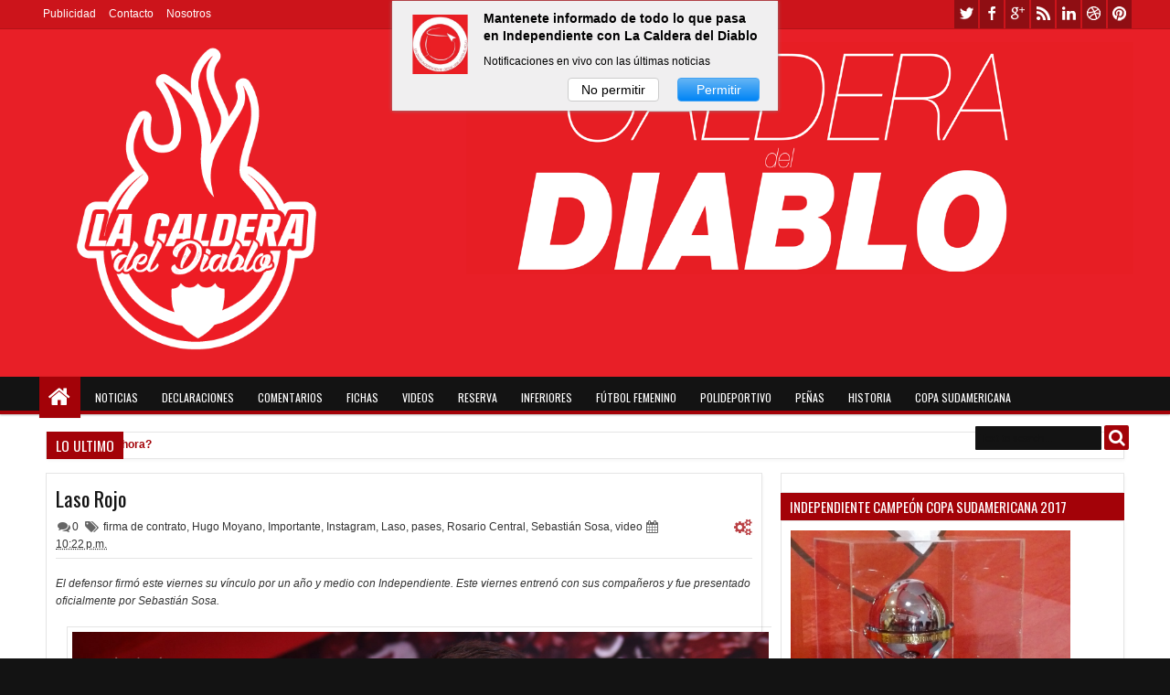

--- FILE ---
content_type: text/html; charset=UTF-8
request_url: http://www.lacalderadeldiablo.net/2021/06/laso-rojo.html
body_size: 99080
content:
<!DOCTYPE html>
<HTML dir='ltr'>
<script type='text/javascript'>
(function(p,u,s,h){
    p._pcq=p._pcq||[];
    p._pcq.push(['_currentTime',Date.now()]);
    s=u.createElement('script');
    s.type='text/javascript';
    s.async=true;
    s.src='https://cdn.pushcrew.com/js/42bc0ed536c47f467ca3acefe458ad37.js';
    h=u.getElementsByTagName('script')[0];
    h.parentNode.insertBefore(s,h);
})(window,document);
</script>
<head>
<link href='https://www.blogger.com/static/v1/widgets/55013136-widget_css_bundle.css' rel='stylesheet' type='text/css'/>
<meta content='4csnQ6zuGRmXhhMCNoUwZrO9t0Ws6vU7M8hEj7UuvYg' name='google-site-verification'/>
<meta content='4csnQ6zuGRmXhhMCNoUwZrO9t0Ws6vU7M8hEj7UuvYg' name='google-site-verification'/>
<meta content='text/html; charset=UTF-8' http-equiv='Content-Type'/>
<meta content='blogger' name='generator'/>
<link href='http://www.lacalderadeldiablo.net/favicon.ico' rel='icon' type='image/x-icon'/>
<link href='http://www.lacalderadeldiablo.net/2021/06/laso-rojo.html' rel='canonical'/>
<link rel="alternate" type="application/atom+xml" title="La Caldera del Diablo - Atom" href="http://www.lacalderadeldiablo.net/feeds/posts/default" />
<link rel="alternate" type="application/rss+xml" title="La Caldera del Diablo - RSS" href="http://www.lacalderadeldiablo.net/feeds/posts/default?alt=rss" />
<link rel="service.post" type="application/atom+xml" title="La Caldera del Diablo - Atom" href="https://www.blogger.com/feeds/8229799322777989753/posts/default" />

<link rel="alternate" type="application/atom+xml" title="La Caldera del Diablo - Atom" href="http://www.lacalderadeldiablo.net/feeds/8271897175682406679/comments/default" />
<!--Can't find substitution for tag [blog.ieCssRetrofitLinks]-->
<link href='https://blogger.googleusercontent.com/img/b/R29vZ2xl/AVvXsEgFiidyDTkEpXFYRQBlvU8SLQFBGL0RRIKK5FIagagv4RNxCNUF0XwzdhsYHVTsEtaNKWDCZl93r2-jmJg7WcDzSOFV8Tdbjqk3BSxMNBlX7pBRgPTZ4UJgVJrxV3nEzM_C5fUR1aRai_U/s16000/Laso+camiseta.jpg' rel='image_src'/>
<meta content='http://www.lacalderadeldiablo.net/2021/06/laso-rojo.html' property='og:url'/>
<meta content='Laso Rojo' property='og:title'/>
<meta content='' property='og:description'/>
<meta content='https://blogger.googleusercontent.com/img/b/R29vZ2xl/AVvXsEgFiidyDTkEpXFYRQBlvU8SLQFBGL0RRIKK5FIagagv4RNxCNUF0XwzdhsYHVTsEtaNKWDCZl93r2-jmJg7WcDzSOFV8Tdbjqk3BSxMNBlX7pBRgPTZ4UJgVJrxV3nEzM_C5fUR1aRai_U/w1200-h630-p-k-no-nu/Laso+camiseta.jpg' property='og:image'/>
<title>
Laso Rojo | La Caldera del Diablo
</title>
<meta content='https://blogger.googleusercontent.com/img/b/R29vZ2xl/AVvXsEgFiidyDTkEpXFYRQBlvU8SLQFBGL0RRIKK5FIagagv4RNxCNUF0XwzdhsYHVTsEtaNKWDCZl93r2-jmJg7WcDzSOFV8Tdbjqk3BSxMNBlX7pBRgPTZ4UJgVJrxV3nEzM_C5fUR1aRai_U/s72-c/Laso+camiseta.jpg' property='og:image'/>
<meta content='https://blogger.googleusercontent.com/img/b/R29vZ2xl/AVvXsEgFiidyDTkEpXFYRQBlvU8SLQFBGL0RRIKK5FIagagv4RNxCNUF0XwzdhsYHVTsEtaNKWDCZl93r2-jmJg7WcDzSOFV8Tdbjqk3BSxMNBlX7pBRgPTZ4UJgVJrxV3nEzM_C5fUR1aRai_U/s72-c/Laso+camiseta.jpg' name='twitter:image'/>
<meta content='https://blogger.googleusercontent.com/img/b/R29vZ2xl/AVvXsEgFiidyDTkEpXFYRQBlvU8SLQFBGL0RRIKK5FIagagv4RNxCNUF0XwzdhsYHVTsEtaNKWDCZl93r2-jmJg7WcDzSOFV8Tdbjqk3BSxMNBlX7pBRgPTZ4UJgVJrxV3nEzM_C5fUR1aRai_U/s72-c/Laso+camiseta.jpg' itemprop='image'/>
<!-- Metadata Facebook -->
<meta content='La Caldera del Diablo' property='og:site_name'/>
<meta content='La Caldera del Diablo: Laso Rojo' property='og:title'/>
<meta content='article' property='og:type'/>
<meta content='http://www.lacalderadeldiablo.net/2021/06/laso-rojo.html' property='og:url'/>
<meta content='218168578325095' property='fb:app_id'/>
<meta content='100002549773049' property='fb:admins'/>
<!-- Metadata Twitter -->
<meta name='twitter:card' value='summary'/>
<meta content='La Caldera del Diablo: Laso Rojo' name='twitter:title'/>
<meta content='@publisher_handle' name='twitter:site'/>
<meta content='@author_handle' name='twitter:creator'/>
<!-- Google Authorship and Publisher Markup -->
<link href='https://plus.google.com/[Google+_Profile]/posts' rel='author'/>
<link href='https://plus.google.com/[Google+_Page_Profile]' rel='publisher'/>
<!-- Schema.org markup for Google+ -->
<meta content='La Caldera del Diablo: Laso Rojo' itemprop='name'/>
<!--[if lt IE 9]> <script src="http://css3-mediaqueries-js.googlecode.com/svn/trunk/css3-mediaqueries.js"></script> <![endif]-->
<meta content='width=device-width, initial-scale=1, maximum-scale=1' name='viewport'/>
<link href='//netdna.bootstrapcdn.com/font-awesome/3.2.1/css/font-awesome.min.css' rel='stylesheet'/>
<link href='http://fonts.googleapis.com/css?family=Oswald' rel='stylesheet' type='text/css'/>
<style type='text/css'>@font-face{font-family:'Oswald';font-style:normal;font-weight:400;font-display:swap;src:url(//fonts.gstatic.com/s/oswald/v57/TK3_WkUHHAIjg75cFRf3bXL8LICs1_FvsUtiZSSUhiCXABTV.woff2)format('woff2');unicode-range:U+0460-052F,U+1C80-1C8A,U+20B4,U+2DE0-2DFF,U+A640-A69F,U+FE2E-FE2F;}@font-face{font-family:'Oswald';font-style:normal;font-weight:400;font-display:swap;src:url(//fonts.gstatic.com/s/oswald/v57/TK3_WkUHHAIjg75cFRf3bXL8LICs1_FvsUJiZSSUhiCXABTV.woff2)format('woff2');unicode-range:U+0301,U+0400-045F,U+0490-0491,U+04B0-04B1,U+2116;}@font-face{font-family:'Oswald';font-style:normal;font-weight:400;font-display:swap;src:url(//fonts.gstatic.com/s/oswald/v57/TK3_WkUHHAIjg75cFRf3bXL8LICs1_FvsUliZSSUhiCXABTV.woff2)format('woff2');unicode-range:U+0102-0103,U+0110-0111,U+0128-0129,U+0168-0169,U+01A0-01A1,U+01AF-01B0,U+0300-0301,U+0303-0304,U+0308-0309,U+0323,U+0329,U+1EA0-1EF9,U+20AB;}@font-face{font-family:'Oswald';font-style:normal;font-weight:400;font-display:swap;src:url(//fonts.gstatic.com/s/oswald/v57/TK3_WkUHHAIjg75cFRf3bXL8LICs1_FvsUhiZSSUhiCXABTV.woff2)format('woff2');unicode-range:U+0100-02BA,U+02BD-02C5,U+02C7-02CC,U+02CE-02D7,U+02DD-02FF,U+0304,U+0308,U+0329,U+1D00-1DBF,U+1E00-1E9F,U+1EF2-1EFF,U+2020,U+20A0-20AB,U+20AD-20C0,U+2113,U+2C60-2C7F,U+A720-A7FF;}@font-face{font-family:'Oswald';font-style:normal;font-weight:400;font-display:swap;src:url(//fonts.gstatic.com/s/oswald/v57/TK3_WkUHHAIjg75cFRf3bXL8LICs1_FvsUZiZSSUhiCXAA.woff2)format('woff2');unicode-range:U+0000-00FF,U+0131,U+0152-0153,U+02BB-02BC,U+02C6,U+02DA,U+02DC,U+0304,U+0308,U+0329,U+2000-206F,U+20AC,U+2122,U+2191,U+2193,U+2212,U+2215,U+FEFF,U+FFFD;}</style>
<style id='page-skin-1' type='text/css'><!--
/*
-----------------------------------------------
Blogger Template Style
Name: Apriezt
Version:   1.2
- Official Blogspot Thumbnail
- Support Image from third party
- Support Youtube Video Thumbnail
Design by : MKRdezign
ThemeForest Profile : http://themeforest.net/user/MKRdezign
-- Donot Remove This --
Share By: http://www.wordpress24x7.com
----------------------------------------------- */
/* Variable definitions
====================
<Variable name="startSide" description="Side where text starts in blog language" type="automatic" default="left"/>
<Variable name="endSide" description="Side where text ends in blog language" type="automatic" default="right"/>
<Group description="Main Color" selector="body">
<Variable name="body.background.color" description="Body Color" type="color" default="#B3B3B3"/>
<Variable name="header.background.color" description="Header Area" type="color" default="#FFFFFF"/>
<Variable name="outer.background.color" description="Outer Area" type="color" default="#F5F5F5"/>
<Variable name="footer.background.color" description="Footer Area" type="color" default="#333333"/>
</Group>
<Group description="Backgrounds" selector="body">
<Variable name="keycolor" description="Primary Color" type="color" default="#0083DA"/>
<Variable name="body.background" description="Background" type="background" color="#131313" default="$(color) url() repeat fixed top center fixed"/>
</Group>
<Group description="Links" selector="body">
<Variable name="link.visited.color" description="Visited Color" type="color" default="#5D839C"/>
<Variable name="link.hover.color" description="Hover Color" type="color" default="#131313"/>
</Group>
<Group description="Page Text" selector="body">
<Variable name="main.body.font" description="Body Font" type="font" default="normal normal 12px Tahoma, Helvetica, Arial, sans-serif"/>
<Variable name="main.heading.font" description="Heading Font" type="font" default="normal normal 12px Oswald,'Bebas Neue',Bebas,'Arial Narrow',Sans-Serif"/>
<Variable name="main.text.color" description="Text Color" type="color" default="#333333"/>
<Variable name="main.heading.color" description="Heading Color" type="color" default="#131313"/>
</Group>
<Group description="Header" selector="#header">
<Variable name="headerhead.font" description="Blog Title Font" type="font" default="normal normal 30px Oswald,'Bebas Neue',Bebas,'Arial Narrow',Sans-Serif"/>
<Variable name="headerdesc.font" description="Blog Description Font" type="font" default="normal normal 14px 'Trebuchet MS', Trebuchet, Arial, Verdana, Sans-serif"/>
<Variable name="headerdesc.text.color" description="Blog Description Color" type="color" default="#333333"/>
</Group>
<Group description="Top Navigation" selector="#topnav">
<Variable name="topnav.background.color" description="Background Color" type="color" default="#006BB3"/>
<Variable name="topnav.text.color" description="Text Color" type="color" default="#FFFFFF"/>
<Variable name="topnavsub.background.color" description="Sub Menu Color" type="color" default="#0064A7"/>
<Variable name="topnavsubsub.background.color" description="Sub Sub Color" type="color" default="#00548D"/>
</Group>
<Group description="Middle Navigation 1" selector="#nav">
<Variable name="mid1nav.text.color" description="Text Color" type="color" default="#FFFFFF"/>
<Variable name="mid1navsub.background.color" description="Sub Color" type="color" default="#292929"/>
<Variable name="mid1navsubsub.background.color" description="Sub Sub Menu Color" type="color" default="#131313"/>
</Group>
<Group description="Middle Navigation 2" selector="#nav">
<Variable name="midnavtopgra.background.color" description="Top Gradient Color" type="color" default="#474747"/>
<Variable name="midnavmidgra.background.color" description="Mid Gradient Color" type="color" default="#292929"/>
<Variable name="midnavbotgra.background.color" description="Bottom Gradient Color" type="color" default="#131313"/>
<Variable name="midnsearch.text.color" description="Search Input Color" type="color" default="#D6D6D6"/>
</Group>
<Group description="Content Area" selector="#content-wrapper">
<Variable name="contentx.background.color" description="Background Color" type="color" default="transparent"/>
<Variable name="contdatehov.background.color" description="Title,Date,Icon Color" type="color" default="#131313"/>
</Group>
<Group description="Buttons" selector="body">
<Variable name="buttop.background.color" description="Top Gradient Color" type="color" default="#18a2f7"/>
<Variable name="butmid.background.color" description="Middle Color" type="color" default="#0091eb"/>
<Variable name="butbottom.background.color" description="Bottom Gradient Color" type="color" default="#0083da"/>
<Variable name="but.border.color" description="Border Color" type="color" default="#006EB8"/>
</Group>
<Group description="Buttons Hover" selector="body">
<Variable name="buthotop.background.color" description="Top Gradient Color" type="color" default="#474747"/>
<Variable name="buthomid.background.color" description="Middle Color" type="color" default="#292929"/>
<Variable name="buthobottom.background.color" description="Bottom Gradient Color" type="color" default="#131313"/>
<Variable name="butho.border.color" description="Border Color" type="color" default="#0E0E0E"/>
</Group>
<Group description="Widget Area" selector="#content-wrapper .widget">
<Variable name="post.background.color" description="Background Color" type="color" default="#FFFFFF"/>
<Variable name="post.border.color" description="Border Color" type="color" default="#E7E7E7"/>
<Variable name="posthead.text.color" description="Header Text Color" type="color" default="#FFFFFF"/>
<Variable name="side.text.color" description="Sidebar Text Color" type="color" default="#666666"/>
</Group>
<Group description="Footer Area" selector=".footer .widget">
<Variable name="foot.text.color" description="Text Color" type="color" default="#F8F8F8"/>
<Variable name="foothead.background.color" description="Header Color" type="color" default="#131313"/>
<Variable name="foot.linkhov.color" description="Link Hover Color" type="color" default="#FFFFFF"/>
</Group>
<Group description="Footer Area 2" selector=".footer .widget">
<Variable name="foot2.border.color" description="Border Color" type="color" default="#0F0F0F"/>
<Variable name="foot2img.background.color" description="Image Background Color" type="color" default="#222222"/>
<Variable name="foot2.credit.color" description="Credit Background Color" type="color" default="#222222"/>
</Group>
*/
flickr_badge_image img {
border: 1px solid #fafafa !important;
width: 180px;
height: 175px;
background-color: #f2f2f2;}
#navbar-iframe,{display:none!important;}
html,body,div,span,applet,object,iframe,h1,h2,h3,h4,h5,h6,p,blockquote,pre,a,abbr,acronym,address,big,cite,code,del,dfn,em,img,ins,kbd,q,s,samp,small,strike,strong,sub,sup,tt,var,b,u,i,center,dl,dt,dd,ol,ul,li,fieldset,form,label,legend,table,caption,tbody,tfoot,thead,tr,th,td,article,aside,canvas,details,embed,figure,figcaption,footer,header,hgroup,menu,nav,output,ruby,section,summary,time,mark,audio,video{margin:0;padding:0;border:0;font-size:100%;font:inherit;vertical-align:baseline;}
article,aside,details,figcaption,figure,footer,header,hgroup,menu,nav,section{display:block;}
body{line-height:1;}
ol,ul{list-style:none;}
blockquote,q{quotes:none;}
blockquote:before,blockquote:after,q:before,q:after{content:'';content:none;}
table{border-collapse:collapse;border-spacing:0;}
body{font:normal normal .8125em/1.4 Arial,Sans-Serif;background-color:white;color:#333333;}
strong,b{font-weight:bold;}
cite,em,i{font-style:italic;}
*{position:relative;word-wrap:break-word;}
a{color:#a30208;text-decoration:none;}
a:visited{color:#5D839C;text-decoration:none;}
a:hover{color:#131313;text-decoration:none;}
a img{border:none;}
abbr,acronym{border-bottom:1px dotted;cursor:help;}
sup,sub{vertical-align:baseline;position:relative;top:-.4em;font-size:86%;}
sub{top:.4em;}
small{font-size:86%;}
kbd{font-size:80%;border:1px solid #999;padding:2px 5px;border-bottom-width:2px;border-radius:3px;}
mark{background-color:#ffce00;color:black;}
p,blockquote,pre,table,figure,hr,form,ol,ul,dl{margin:1.5em 0;}
hr{height:1px;border:none;background-color:#666666;}
h1,h2,h3,h4,h5,h6{font-weight:bold;line-height:normal;margin:1.5em 0 0;}
h1,h2,h3,h4,h5,h6,.post-summary strong,.menu-xitem,.postinfo strong,.rcentpost strong a,#nav .sf-menu > li > a,.navtab,#related_posts .jdlunya strong,.PopularPosts .item-title,.ticknews,#related_posts strong a{font:normal normal 12px Oswald,'Bebas Neue',Bebas,'Arial Narrow',Sans-Serif;text-transform:none;}
h1{font-size:200%;}
h2{font-size:180%;}
h3{font-size:160%;}
h4{font-size:140%;}
h5{font-size:120%;}
h6{font-size:100%;}
ol,ul,dl{margin-left:3em;}
ol{list-style:decimal outside;}
ul{list-style:disc outside;}
li{margin:.5em 0;}
dt{font-weight:bold;}
dd{margin:0 0 .5em 2em;}
input,button,select,textarea{font:inherit;font-size:100%;line-height:normal;vertical-align:baseline;}
textarea{display:block;-webkit-box-sizing:border-box;-moz-box-sizing:border-box;box-sizing:border-box;}
pre,code{font-family:"Courier New",Courier,Monospace;color:inherit;}
pre{white-space:pre;word-wrap:normal;overflow:auto;}
blockquote{margin-left:2em;margin-right:2em;border-left:4px solid #ccc;padding-left:1em;font-style:italic;}
.hidden,.post-feeds{display:none;}
.invisible{visibility:hidden;}
.visually-hidden{position:absolute!important;overflow:hidden;clip:rect(0px 0 0 0);height:1px;width:1px;margin:-1px 0 0;padding:0;border:0;}
.clear{display:block;clear:both;height:0;}
.clearfix:before,.clearfix:after{content:"";display:table;}
.clearfix:after{clear:both;}
.clearfix{*zoom:1;}
.pull-left{float:left;}
.pull-right{float:right;}
.centered{clear:both;display:block;text-align:center;margin-left:auto;margin-right:auto;}
.text-center{text-align:center;}
.text-left{text-align:left;}
.text-right{text-align:right;}
.text-justify{text-align:justify;}
.btn{color:#FFFFFF;background-color:#131313;}
.btn:hover{background-color:#a30208;}
.btn:active{top:1px;}
.row{overflow:hidden;}
.col1{width:100%;}
.col2{width:50%;}
.col3{width:33.3%;}
.col4{width:25%;}
body{background:#131313 url() repeat fixed top center;margin:0;padding:0;color:#333333;font:x-small Georgia Serif;font-size/* */:/**/small;font-size:/**/small;text-align:center;}
img{max-width:100%;height:auto;width:auto\9;}
::selection{background:#a30208;color:#FFFFFF;text-shadow:none;}
::-moz-selection{background:#a30208;color:#FFFFFF;text-shadow:none;}
/* --- Header --- */
#header-wrapper{margin: 0; auto; padding:10px 5px 30px;background-color:#e81f27;color:#a30208;}
#header{margin:0;float:left;max-width:350px;}
#header h1,#header p{margin-top:5px;margin-left:5px;margin-right:0;margin-bottom:0;padding:0;text-transform:uppercase;font:normal normal 30px Oswald,'Bebas Neue',Bebas,'Arial Narrow',Sans-Serif;}
#header a{color:#a30208;text-decoration:none;}
#header a:hover{color:#a30208;}
#header .description{margin-top:0;margin-bottom:5px;padding-bottom:10px;text-transform:capitalize;line-height:1.4em;font:normal normal 14px 'Trebuchet MS', Trebuchet, Arial, Verdana, Sans-serif;color:#333333;}
#header img{margin-left:0;margin-right:auto;}
#top-head{float:right;max-width:730px;}
#top-head .widget{margin-top:4px;}
#top-head .widget > h2{position:absolute;left:-9999px;}
#top-head .widget-content{padding:0;border:0;box-shadow:none;}
#header .imageheader{position:absolute;left:-9999px;}
/* ---- Navigation --- */
.sf-menu,.sf-menu ul,.sf-menu li,.sociico,.sociico li,.navtab,.navtab li{list-style:none;margin:0;padding:0;}
.navix{height:45px;}
#nav{margin-top:-25px;z-index:9;}
.navbg,#nav.scrollq,.navtab a.current,.navtab a:hover{background-color:#131313;filter:progid:DXImageTransform.Microsoft.gradient(GradientType=0,startColorstr='#131313',endColorstr='#131313');background-image:-webkit-linear-gradient(top,#131313 0%,#131313 50%,#131313 100%);background-image:-moz-linear-gradient(top,#131313 0%,#131313 50%,#131313 100%);background-image:-ms-linear-gradient(top,#131313 0%,#131313 50%,#131313 100%);background-image:-o-linear-gradient(top,#131313 0%,#131313 50%,#131313 100%);background-image:linear-gradient(top,#131313 0%,#131313 50%,#131313 100%);}
.innernav{z-index:1;}
.navbg{position:absolute;height:37px;top:0px;left:0;right:0;border-bottom:4px solid #a30208;z-index:0;-webkit-box-shadow:0 1px 2px rgba(0,0,0,0.26);-moz-box-shadow:0 1px 2px rgba(0,0,0,0.26);box-shadow:0 1px 2px rgba(0,0,0,0.26);}
#nav.scrollq{border-bottom:4px solid #a30208;}
.sf-menu li{white-space:nowrap;*white-space:normal;-moz-transition:background-color .2s;-webkit-transition:background-color .2s;transition:background-color .2s;}
.sf-menu > li{padding:9px 3px;}
.sf-menu > li a{color:#FFFFFF;}
.naviy .sf-menu > li a{color:#ffffff;}
.sf-menu a{display:block;zoom:1;}
#nav .sf-menu > li > a{padding:0 10px;height:27px;line-height:27px;-moz-border-radius:2px;-webkit-border-radius:2px;border-radius:2px;text-transform:uppercase;}
#topnav .sf-menu > li > a{padding:0 5px;height:23px;line-height:23px;}
.sf-arrows .sf-with-ul,#nav .sf-arrows .sf-with-ul,#topnav .sf-arrows .sf-with-ul{padding-right:2em;*padding-right:1em;}
.sf-arrows .sf-with-ul:after{content:'';position:absolute;top:50%;right:0.85em;margin-top:-2px;height:0;width:0;border:4px solid transparent;border-top-color:#FFFFFF;}
.sf-arrows > li > .sf-with-ul:focus:after,.sf-arrows > li:hover > .sf-with-ul:after,.sf-arrows > .sfHover > .sf-with-ul:after{border-top-color:#FFFFFF;}
.sf-arrows ul .sf-with-ul:after{margin-top:-4px;margin-right:-3px;border-color:transparent;border-left-color:#FFFFFF;}
.sf-arrows ul li > .sf-with-ul:focus:after,.sf-arrows ul li:hover > .sf-with-ul:after,.sf-arrows ul .sfHover > .sf-with-ul:after{border-left-color:#FFFFFF;}
.sf-menu,.sociico li,.sf-menu > li{float:left;}
.sf-menu ul{min-width:12em;*width:12em;}
.sf-menu ul{padding:5px;top:100%;position:absolute;background-color:#292929;display:none;-moz-box-shadow:0 0 5px rgba(0,0,0,0.36);-webkit-box-shadow:0 0 5px rgba(0,0,0,0.36);box-shadow:0 0 5px rgba(0,0,0,0.36);z-index:99;}
.sf-menu ul ul,.scrollq .sf-menu ul ul{top:0;left:100%;background-color:#131313;}
#topnav{height:31px;background-color:#cc141b;border-bottom:1px solid rgba(0,0,0,0.12);}
#nav.scrollq{position:fixed;top:0;left:0;right:0;z-index:999;margin-top:0;}
#nav.scrollq .navbg{display:none;}
.sf-menu li:hover > ul,.sf-menu li.sfHover > ul{display:block;}
.sf-menu ul a{padding:7px;margin:1px 0;background-color:rgba(0,0,0,0.14);}
.sf-menu ul li:hover > a{background-color:rgba(0,0,0,0.58);border-left:2px solid #a30208;}
.naviy .sf-menu > li{padding:4px 2px;}
#nav .sf-menu > li > a:hover,#nav .sf-menu > li:hover > a{background-color:rgba(0,0,0,0.28);}
.sf-menu ul a,#nav .sf-menu > li > a,.list-label-widget-content li{-webkit-transition:all .4s ease-out;-moz-transition:all .4s ease-out;-o-transition:all .4s ease-out;transition:all .4s ease-out;}
.sf-menu > li > a.current{background-color:#a30208;}
.scrollq .sf-menu ul{top:49px;}
#nav .sf-menu > li > a.home:hover,#nav .sf-menu > li:hover > a.home{background-color:transparent;}
#nav .sf-menu a.home:before{content:"";position:absolute;left:0;top:-9px;height:45px;width:100%;background-color:#a30208;-moz-box-shadow:0 0 1px rgba(0,0,0,0.26);-webkit-box-shadow:0 0 1px rgba(0,0,0,0.26);box-shadow:0 0 1px rgba(0,0,0,0.26);z-index:-1;}
#topnav .sf-menu ul a{padding:5px 7px;}
#topnav .sf-menu ul{background-color:#e81f27;-moz-box-shadow:none;-webkit-box-shadow:none;box-shadow:none;}
#topnav .sf-menu ul ul{background-color:#e81f27;}
#topnav .sf-menu > li > a:hover,#topnav .sf-menu > li:hover > a{background-color:rgba(0,0,0,0.47);}
#timedate{color:#FFFFFF;}
.sf-menu > li > a.home{text-indent:-9999px;width:25px;}
.sf-menu a.home:after,#searchnya button:before,.post-body blockquote:before,.comments .comments-content .icon.blog-author:before,#topmobilenav:before,#mobilenav:before,.tombolsrc:before,.tombolsocial:before,.sidebar ul li:before,.footer ul li:before,.comments .comments-content .icon.blog-author:before,.commentarea .author-comment:before,.meta > span:before,.rcbytag .info > span:before,.postinfo .infonya span:before,.camera_caption .date:before,.camera_caption .comnum:before,.camera_prev > span:before,.camera_next > span:before,.camera_commands > .camera_stop:before,.camera_commands > .camera_play:before,.camera_nextThumbs div:before,.camera_prevThumbs div:before,.topmeta .addthis_default_style > a:before,.camera_caption .info .infoinner > span:before,.aprieztrandom .firstbig > .item0 .info > span:before,.sf-menu li > i:before,.breadcrumbs .labeltag:before,.topmeta .addthis_toolbox a:before,.comments .comment .comment-actions > a:before,.comments .comment .comment-actions .item-control a:before,.simple .firstbig > .item0 .info > span:before{position:absolute;font-family:FontAwesome;font-weight:normal;font-style:normal;text-decoration:inherit;-webkit-font-smoothing:antialiased;}
.sf-menu a.home:after,#searchnya button:before,.breadcrumbs .homex:before,.tombolsocial:before,#topmobilenav:before,#mobilenav:before,.comments .comment .comment-actions > a:before,.comments .comment .comment-actions .item-control a:before{text-indent:0;}
.sf-menu a.home:after{width:30px;height:30px;}
.sf-menu a.home:after{content:"\f015";font-size:26px;left:10px;color:#FFFFFF;}
#searchnya button:before,.tombolsrc:before,.tombolsocial:before,.sf-menu a.home:after{top:0;}
#searchnya button:before,.tombolsrc:before{content:"\f002";left:5px;font-size:19px;}
.tombolsocial:before{content:"\f004";font-size:21px;top:5px;left:6px;}
#topmobilenav:before,#mobilenav:before{content:"\f0c9";}
#topmobilenav:before{left:7px;font-size:21px;top:4px;}
#mobilenav:before{left:9px;top:6px;font-size:31px;}
#icon-socialmn li{float:left;}
#icon-socialmn a{display:block;width:0;height:31px;text-align:left;padding-left:26px;-webkit-transition:all .2s ease-out;-moz-transition:all .2s ease-out;-o-transition:all .2s ease-out;transition:all .2s ease-out;color:#FFFFFF;text-decoration:none;overflow:hidden;text-indent:-9999px;line-height:31px;margin-right:2px;background-color:rgba(0,0,0,0.3);}
#icon-socialmn a:hover{text-indent:0;}
#icon-socialmn a:before{content:"";position:absolute;left:0;top:0;width:26px;height:26px;background-image:url(https://blogger.googleusercontent.com/img/b/R29vZ2xl/AVvXsEjjjj0Rbqwwgcx3p-9xYeezkZnxhw0K7-2IW5bMcx5KFghlMFFw86ZZPils2vogIZ7YPp9w6NHjdumnTGOQhZvfFJCinhGh2NBC40Jqw8k4M4YWiXJXi2srrel0emVIITO7wo2s4HvHfP_p/h25/team-social-icons.png);background-repeat:no-repeat;}
#icon-socialmn .sotw a:before{background-position:1px 2px;}
#icon-socialmn .sofb a:before{background-position:-24px 2px;}
#icon-socialmn .sogo a:before{background-position:-49px 2px;}
#icon-socialmn .sorss a:before{background-position:-74px 2px;}
#icon-socialmn .solinkn a:before{background-position:-99px 2px;}
#icon-socialmn .sodrib a:before{background-position:-125px 2px;}
#icon-socialmn .sopint a:before{background-position:-150px 2px;}
#icon-socialmn .sotw a:hover{background-color:#2DAAE1;width:43px;}
#icon-socialmn .sofb a:hover{background-color:#3C5B9B;width:60px;}
#icon-socialmn .sogo a:hover{background-color:#F63E28;width:46px;}
#icon-socialmn .sorss a:hover{background-color:#FA8C27;width:24px;}
#icon-socialmn .solinkn a:hover{background-color:#0173B2;width:51px;}
#icon-socialmn .sodrib a:hover{background-color:#F9538F;width:54px;}
#icon-socialmn .sopint a:hover{background-color:#CB2027;width:58px;}
/* --- JSON Search --- */
.tombolsrc{position:absolute;right:5px;top:9px;display:none;}
#ajax-search-form button,.tombolsrc{background-color:#a30208;-moz-border-radius:2px;-webkit-border-radius:2px;border-radius:2px;width:27px;height:27px;line-height:27px;color:#FFFFFF;cursor:pointer;}
#ajax-search-form button{border:0;text-indent:-99999px;outline:none;}
#searchnya,.sociico,#timedate{float:right;}
#ajax-search-form{margin:0;}
#ajax-search-form input{border:0;padding:7px 5px;outline:0;font-size:90%;color:#131313;border-radius:1px;background-color:#131313;}
#ajax-search-form{margin:0;margin-top:8px;margin-right:5px;z-index:2;}
#search-result{margin:0;width:285px;height:auto;position:absolute;top:37px;right:0;z-index:99;display:none;}
#search-result *{margin:0 0 0 0;padding:0 0 0 0;}
#search-result h4,#search-result strong{display:block;margin:0 0 10px;margin-right:30px;}
#search-result h4{font-size:125%;}
#search-result ol{list-style:none;overflow:auto;height:300px;}
#search-result .close{text-decoration:none;display:block;position:absolute;top:6px;width:20px;text-align:center;height:20px;font-size:20px;right:10px;line-height:20px;color:#a30208;z-index:1;}
#search-result li{padding:5px 0;overflow:hidden;}
#search-result strong{margin:0 0 3px 0;display:block;color:#131313;}
#search-result a{text-decoration:none;}
#search-result p{font-size:11px;line-height:1.4em;}
#search-result mark{color:#FFFFFF;background-color:#a30208;}
#search-result .mCSB_scrollTools .mCSB_draggerRail,#search-result .mCSB_scrollTools .mCSB_dragger .mCSB_dragger_bar{margin:0 auto;}
#search-result .mCSB_container{margin-right:15px;}
.src-morepost{text-align:center;}
#search-result .src-morepost a{display:block;padding:5px;background-color:#131313;margin-top:8px;color:#FFFFFF;-moz-border-radius:2px;-webkit-border-radius:2px;border-radius:2px;}
#search-result .src-morepost a:hover{background-color:#a30208;}
#search-result .src-morepost a:active{top:1px;}
#search-result .imgsrcnya{width:50px;float:left;padding:3px;height:50px;margin-right:5px;margin-bottom:5px;}
#search-result .imgsrcnya a{display:block;overflow:hidden;z-index:1;width:100%;height:100%;}
.scrollq #search-result{margin-top:4px;}
/* --- Outer-Wrapper --- */
#outer-wrapper{background-color:#ffffff;padding:0;text-align:left;font:normal normal 12px Tahoma, Helvetica, Arial, sans-serif;}
#outer-wrapper .isiwrap,#outer-wrapper .innernav,#nav.scrollq .innernav{width:99%;max-width:1200px;margin:0 auto;}
#main-wrapper{width:67%;float:left;word-wrap:break-word;overflow:hidden;}
#sidebar-wrapper{width:33%;float:right;word-wrap:break-word;overflow:hidden;}
.widget{line-height:1.6em;}
#content-wrapper .innerwrap{padding:0 10px;}
#content-wrapper{padding-top:15px;background-color:transparent;}
#main{margin-bottom:15px;}
/* --- Layout --- */
body#layout .list-tabwrap .hide{display:block;}
body#layout .navtab{display:none;}
body#layout .list-tabwrap .sidebarmd-widget{width:33.3%;float:left;}
body#layout #header{max-width:30%;}
body#layout #top-head{max-width:70%;}
body#layout #header-wrapper{margin-top:45px;}
body#layout #sidebar-wrapper{width:40%;}
body#layout #main-wrapper{width:60%;}
body#layout #content-wrapper .innerwrap{padding:0 5px;}
body#layout #main-top-manualslide{overflow:hidden;}
body#layout #main-top-manualslide > div{width:30.3%;float:left;display:block;}
body#layout .widget.Label{visibility:visible;}
body#layout .homepost.row{overflow:visible;}
/* --- Posts --- */
.index h2.post-title,.archive h2.post-title,.post-summary p,.post-summary .meta,.post-more-link,.index .post-footer,.archive .post-footer,.index .post-header.meta,.archive .post-header.meta{position:absolute;left:-9999px;}
.thumbimage,.comments .avatar-image-container,#dsq-recentcoment img.dsq-widget-avatar,.rcomnetxx .kmtimg{border:1px solid #E7E7E7;border:1px solid rgba(0,0,0,0.1);background-color:#FFFFFF;}
.imglatest{padding:5px;margin-bottom:5px;}
.list .imglatest{float:left;width:200px;margin-right:8px;}
.imglatest a{height:160px;width:100%;z-index:3;}
.thumbimage a{overflow:hidden;display:block;}
.thumbimage img{max-width:9999px;min-width:100%;min-height:100%;}
.index .post-outer,.archive .post-outer{float:left;width:33.3%;}
.index .post-outer.list,.archive .post-outer.list{float:none;width:auto;}
.index .post,.archive .post{padding:0 5px;}
.post-summary strong{font-size:120%;margin-bottom:10px;display:block;height:42px;overflow:hidden;}
.post-summary strong a{color:#131313;text-decoration:none;}
#view{float:right;}
#view a{color:#FFFFFF;text-decoration:none;outline:none;font-size:18px;line-height:18px;padding:0 3px;}
#view .active,.menu-xitem span.active{color:#131313;}
#Blog1 #labelload{position:absolute;z-index:11;top:-1px;display:none;padding:5px;}
#labelload li,#labelload ul{margin:0;padding:0;}
#labelload ul{height:250px;overflow:hidden;}
#labelload li{min-width:150px;}
#labelload a{display:block;padding:2px 5px;}
#labelload a:hover,#labelload a.activelabel{color:#FFFFFF;}
#labelload a.activelabel{background-color:#a30208;}
#labelload a:before{content:"";width:100%;height:100%;top:0;left:100%;position:absolute;background-color:#a30208;z-index:-1;}
#labelload a:hover:before{left:0;}
.menu-xitem span{cursor:pointer;outline:none;}
.menu-xitem span i{margin-left:3px;top:-1px;}
.datex,.s .date,.firstbig > .item0 .date,#related_posts .date{position:absolute;top:125px;width:60px;left:5px;z-index:3;background-color:#a30208;color:#FFFFFF;padding:2px 5px;overflow:hidden;}
.datex strong,.s .date .dd,.firstbig > .item0 .date .dd,#related_posts .dd{font-size:24px;line-height:24px;display:inline-block;font-weight:bold;}
.datex span,.datex small,.s .date .dm,.s .date .dy,.firstbig > .item0 .date .dm,.firstbig > .item0 .date .dy,#related_posts .dm,#related_posts .dy{display:block;font-size:11px;width:26px;line-height:8px;text-align:center;position:absolute;right:5px;}
.datex span,.s .date .dm,.firstbig > .item0 .date .dm,#related_posts .dm{top:5px;}
.datex small,.s .date .dy,.firstbig > .item0 .date .dy,#related_posts .dy{bottom:5px;}
.post:hover .datex,.s li:hover .date,.firstbig > .item0:hover .date,#related_posts li:hover .date{background-color:#131313;}
.hidex,.list .post-timestamp{display:none;}
.list .post-summary .meta,.list .post-summary p{position:static;}
.list .post-summary strong{height:auto;font-size:150%;}
.list .post-summary p{margin:10px 0 0;}
.meta a{color:#333333;}
.meta > span{padding-left:18px;margin-right:2px;}
.meta > span:hover:before{color:#a30208;}
.meta > span:before,.rcbytag .info > span:before,.postinfo .infonya span:before,.camera_caption .info .infoinner > span:before,.aprieztrandom .firstbig > .item0 .date:before,.simple .firstbig > .item0 .date:before{left:2px;font-size:14px;}
.meta .post-author:before{content:"\f007";}
.meta .post-comment-link:before,.comnum:before,.postinfo .cmmnentnya:before{content:"\f086";}
.meta .post-labels:before{content:"\f02c";}
.meta .post-timestamp:before,.recntright .date:before,.dateft:before,.postinfo .datenya:before,.camera_caption .info .date:before,.aprieztrandom .firstbig > .item0 .date:before,.simple .firstbig > .item0 .date:before{content:"\f073";}
.meta .post-labels{padding-left:22px;}
.meta .item-control{padding-left:0;font-size:19px;position:absolute;right:25px;top:0;}
.readmorex{font-weight:bold;}
.post-summary .socialpostshare{position:absolute;top:10px;right:10px;z-index:3;}
.list .post-summary .socialpostshare{right:auto;left:135px;}
.socialpostshare a{color:#FFFFFF;width:20px;display:inline-block;height:20px;line-height:20px;text-align:center;background-color:#131313;margin-right:2px;-moz-border-radius:5000px;-webkit-border-radius:5000px;border-radius:5000px;}
.socialpostshare{opacity:0;filter:"alpha(opacity=0)";-ms-filter:"alpha(opacity=0)";}
.post:hover .socialpostshare,.rcbytag li:hover .socialpostshare,#related_posts li:hover .socialpostshare{opacity:1;filter:"alpha(opacity=100)";-ms-filter:"alpha(opacity=100)";}
.item .post-body,.static_page .post-body{line-height:1.6em;}
.item .breadcrumbs{overflow:hidden;padding:5px 10px;height:20px;line-height:20px;background-color:#a30208;}
.item .breadcrumbs{display:none;}
.breadcrumbs span{float:left;padding:0 1px;color:#FFFFFF;}
.breadcrumbs .labeltag{padding-left:9px;}
.breadcrumbs .labeltag:before{content:"\f0da";left:1px;top:0;font-size:15px;}
.rtl .breadcrumbs .labeltag:before{content:"\f0d9";}
.post .post-title,.error-custom h2{margin:0 0 5px;font-size:190%;}
.post .post-title a{color:#131313;}
.post-header.meta{margin-bottom:10px;padding-bottom:5px;padding-right:40px;border-bottom:1px solid #E7E7E7;border-bottom:1px solid rgba(0,0,0,0.1);}
.post-header.meta .post-timestamp abbr{border-bottom:none;}
.topmeta{position:absolute;right:0;top:100%;z-index:2;display:none;}
.topmeta a{color:#FFFFFF;}
.topmeta .pull-right.inner{float:none;}
.zoom-text,.topmeta .addthis_toolbox a{display:inline-block;padding:0 3px;height:20px;width:18px;line-height:20px;text-align:center;-moz-border-radius:2px;-webkit-border-radius:2px;border-radius:2px;}
.topmeta .addthis_toolbox{padding:10px 0;}
.topmeta .addthis_toolbox a{width:auto;padding-left:25px;padding-right:5px;margin-right:10px;}
.zoom-text:active,.topmeta .addthis_toolbox a:active{top:1px;}
#text-finder{margin:0;}
#text-finder .findx{border:1px solid #E7E7E7;padding:3px 5px;padding-right:25px;}
#text-finder .findx:focus{outline:1px solid #a30208;}
#text-finder .rbtn{border:0;outline:none;background-color:transparent;margin:0;line-height:21px;font-size:20px;position:absolute;right:0;top:0;cursor:pointer;color:#a30208;}
.meta .metabtn{position:absolute;display:block;padding:0;right:0;top:0;width:20px;height:22px;color:#a30208;cursor:pointer;}
.meta .metabtn.active{color:#131313;}
.meta .metabtn:before{content:"\f085";font-size:18px;top:1px;}
.topmeta .addthis_toolbox a:before{left:3px;font-size:15px;}
.topmeta .addthis_toolbox .addthis_button_print:before{content:"\f02f";}
.topmeta .addthis_toolbox .addthis_button_email:before{content:"\f0e0";}
.post-footer .post-author.vcard{text-align:right;padding-top:10px;font-style:italic;}
.item .post,.static_page .post,#related_posts,.pager-isi{margin-bottom:15px;}
.pager-isi{overflow:hidden;}
.pager-isi a,.pager-isi .linkgrey{width:50%;display:block;float:left;padding:10px 0;font-size:120%;text-decoration:none;}
.pager-isi h5,.pager-isi h6{margin:0;font-weight:normal;}
.pager-isi h6{font-size:130%;}
.pager-isi h5{font-size:100%;}
a.blog-pager-newer-link{text-align:left;}
a.blog-pager-newer-link h6,a.blog-pager-newer-link h5{padding-left:20px;}
a.blog-pager-older-link{text-align:right;}
a.blog-pager-older-link h6,a.blog-pager-older-link h5{padding-right:20px;}
.pager-isi .linkgrey.left{text-align:left;}
.pager-isi .linkgrey.right{text-align:right;}
a.blog-pager-newer-link:after,a.blog-pager-older-link:after{content:"";width:0;height:0;border-width:8px 6px;border-style:solid;border-color:transparent;position:absolute;top:50%;margin-top:-8px;}
a.blog-pager-newer-link:after{border-right-color:#a30208;left:0;}
a.blog-pager-older-link:after{border-left-color:#a30208;right:0;}
.largehide,.topmeta .addthis_toolbox a > span{display:none;}
.shareAddthis .title{float:left;font-weight:bold;margin-right:8px;}
.shareAddthis{overflow:hidden;padding-top:10px;margin-top:10px;border-top:1px solid #E7E7E7;border-top:1px solid rgba(0,0,0,0.1);}
.shareAddthis .largeshow > a{width:90px;float:left;}
.shareAddthis .largeshow .addthis_counter{width:auto;}
.shareAddthis .largeshow .addthis_button_pinterest_pinit{width:60px;}
.rtl .shareAddthis .largeshow .addthis_button_tweet{right:-31px;}
.post-body h1,.post-body h2,.post-body h3{margin:15px 0;}
.post-body h4,.post-body h5,.post-body h6{margin:10px 0;}
.youtubeplay{position:absolute;top:50%;font-size:38px;height:40px;line-height:40px;margin-top:-20px;width:100%;text-align:center;color:#a30208;}
.recntright .youtubeplay,.simple .youtubeplay,.g2 .youtubeplay,.recntright .youtubeplay,.postinfo .youtubeplay{font-size:28px;height:30px;line-height:30px;margin-top:-15px;}
/* --- Related Post--- */
#related_posts ul,#related_posts li{list-style:none;padding:0;margin:0;overflow:hidden;}
#related_posts li{width:33.3%;float:left;min-height:205px;}
#related_posts .rltdimg{margin-bottom:5px;padding:5px;height:140px;}
#related_posts li .inner{padding:0 5px;}
#related_posts .rltdimg a{height:100%;width:100%;}
#related_posts p,#related_posts .comnum{margin:5px 0;display:none;}
#related_posts .info{position:static;}
#related_posts .socialpostshare{position:absolute;z-index:2;top:10px;right:15px;}
#related_posts .navipage{top:-27px;right:5px;}
#related_posts.rltcarousel ul{height:205px;overflow:hidden;}
/* --- Comments --- */
.emoWrap{display:none;}
#comment-post-message .rightx{float:right;font:normal normal 12px Tahoma, Helvetica, Arial, sans-serif;}
#comment-post-message .rightx a{display:inline-block;margin:0 2px;padding:4px 5px;-moz-border-radius:2px;-webkit-border-radius:2px;border-radius:2px;}
#container-commentfb .fb_iframe_widget,#container-commentfb .fb_iframe_widget span,#container-commentfb .fb_iframe_widget iframe{width:100%!important;display:block!important;min-width:100%;}
.comments .comments-content .comment-thread ol,.comments .comments-content .comment-thread,.comments .comments-content .comment:first-child,.comments .comments-content .comment,.comments .comments-content .comment:last-child{margin:0;padding:0;}
.comments .avatar-image-container{float:left;max-height:none;width:45px;height:45px;padding:3px;}
.comments .avatar-image-container img{width:100%;height:100%;max-width:none;}
.comments .comment-replies .avatar-image-container{width:35px;height:35px;}
.comments .comment-block{margin-left:60px;}
.comments .comment-replies .comment-block{margin-left:50px;}
.comments .thread-toggle{margin-bottom:8px;}
.comments .comments-content .comment-replies{margin-left:57px;}
.comments .comments-content .comment-replies ol,.comments .comments-content .comment-replies .comment-replybox-thread #form-wrapper{padding:8px;margin-bottom:15px;}
.comments .comments-content .datetime{float:right;margin-right:25px;font-size:80%;}
.comments .comments-content .comment-replies ol,.comments .continue a,.comments .comments-content .comment-replies .comment-replybox-thread #form-wrapper,.commentarea{background-color:#FFFFFF;border:1px solid #E7E7E7;border:1px solid rgba(0,0,0,0.1);-moz-box-shadow:inset 1px 2px 3px rgba(0,0,0,0.03);-webkit-box-shadow:inset 1px 2px 3px rgba(0,0,0,0.03);box-shadow:inset 1px 2px 3px rgba(0,0,0,0.03);}
.comments .comment .comment-actions > a{position:absolute;left:-58px;top:56px;height:20px;padding:0;padding-left:19px;}
.comments .comment .comment-actions > a:hover{text-decoration:none;}
.comments .comment .comment-actions,.comments .comment .comment-actions span,#comments-block.avatar-comment-indent dd,#comments-block.avatar-comment-indent dd span.blog-admin{position:static;}
.comments .comment .comment-actions > a:before{content:"\f112";left:1px;top:1px;}
.comments .comment .comment-actions .item-control a{top:0;position:absolute;padding:0;right:0;text-indent:-9999px;width:20px;height:20px;}
.comments .comment .comment-actions .item-control a:before{content:"\f057";right:2px;top:0;font-size:15px;}
.emobutton{cursor:pointer;outline:none;padding:3px 5px;-moz-border-radius:2px;-webkit-border-radius:2px;border-radius:2px;color:#FFFFFF;font-size:13px;margin-bottom:15px;display:inline-block;}
.comments .comments-content .loadmore a,.addnew-comment a{color:#FFFFFF;background-color:#a30208;padding:5px;font-weight:bold;}
#comments-block .avatar-image-container img{float:none;border:none;}
#comments-block.avatar-comment-indent{margin-left:55px;}
#comments-block .avatar-image-container{left:-55px;top:-6px;}
.commentarea .datecm{float:right;font-size:80%;font-weight:normal;margin-right:25px;}
.commentarea .comment-delete{position:absolute;top:7px;right:7px;}
.commentarea{padding:5px;margin-bottom:10px;}
.addnew-comment a{text-align:center;display:block;}
.comments .comments-content .icon.blog-author:before,.commentarea .author-comment:before{content:"\f007";top:0;left:1px;font-size:15px;color:#a30208;}
/* --- Sidebar Content --- */
.sidebar{color:#666666;line-height:1.5em;}
.sidebar.pull-left{float:left;}
.sidebar.pull-right{float:right;}
.sidebar.pull-left .widget{padding-right:8px;}
.sidebar.pull-right .widget{padding-left:8px;}
.sidebar ul,.footer ul{list-style:none;margin:0 0 0;padding:0 0 0;}
.sidebar li,.footer li{margin:0;padding-top:.2em;padding-right:0;padding-bottom:.2em;padding-left:15px;line-height:1.5em;}
.sidebar .widget,.list-tabwrap,.bungkusmanualfeatured{margin-bottom: 0px;}
.sidebar .widget-content,.sidebar .contact-form-widget .form,.sidebar .wikipedia-search-main-container,.index #Blog1,.archive #Blog1,#labelload,#search-result,.simply-scroll-container,.item .post,.static_page .post,.topmeta,.comment-box,.relatedinner,.error-custom,.bungkusmanualfeatured{padding:10px; border:1px solid #E7E7E7;border:1px solid rgba(0,0,0,0.1);-moz-box-shadow:1px 2px 3px rgba(0,0,0,0.03);-webkit-box-shadow:1px 2px 3px rgba(0,0,0,0.03);box-shadow:1px 2px 3px rgba(0,0,0,0.03);}
.sidebar .widget > h2,.menu-xitem,#comment-post-message,#related_posts h4{margin:0;font-size:125%;padding:4px 10px;color:#FFFFFF;text-transform:uppercase;overflow:hidden;z-index:0;}
.sidebar .widget > h2,.navtab,.menu-xitem,#comment-post-message,#related_posts h4{background-color:#a30208;}
.sidebar .widget > h2 a,#comment-post-message a{text-decoration:none;color:#FFFFFF;}
.navtab{overflow:hidden;padding:5px 4px;font-size:110%;text-transform:uppercase;text-align:center;}
.navtab li{float:left;width:33.3%;}
.navtab a{display:block;padding:1px 10px;color:#FFFFFF;-moz-border-radius:2px;-webkit-border-radius:2px;border-radius:2px;background-color:rgba(0,0,0,0.37);margin:0 2px;}
.sidebarmd-widget .sidebar .widget > h2,.list-tabwrap .hide,.feed-links{display:none;}
.index #Blog1,.archive #Blog1{padding:10px 5px;}
.sidebar .widget > h2:after{content:"";position:absolute;width:100%;height:100%;opacity:0.2;filter:"alpha(opacity=20)";-ms-filter:"alpha(opacity=20)";background-color:#000;left:100%;top:0;z-index:-1;right:auto;}
.sidebar .widget:hover > h2:after{left:0;}
/* --- PageNavi --- */
#blog-pager{display:none;}
#blog-pager{text-align:left;margin:0;padding:5px 8px;overflow:hidden;}
#blog-pager > span{display:block;float:left;min-width:20px;text-align:center;margin-right:3px;}
#blog-pager a{display:block;}
#blog-pager a,#blog-pager .showpagePoint{display:block;padding:4px;min-width:20px;-moz-border-radius:2px;-webkit-border-radius:2px;border-radius:2px;color:#FFFFFF;}
#blog-pager .dotxpage{line-height:29px;}
.loadingpost{position:absolute;background-color:#FFFFFF;top:0;left:0;right:0;bottom:0;z-index:4;background-image:url(https://blogger.googleusercontent.com/img/b/R29vZ2xl/AVvXsEijl_2r7hy6rx3NAUoZctBNJA21jThuTjeQGiUrivOOoiM9ZZ9rftr6sYBsKPnkxCsERewJzTthyphenhyphenqhSxy3EiaC9gFDEJluAFDDR4Lidz6RYETxASLySmiFzLH9YwFOaZZNGn6VBbn7xUlOp/s1600/ajax-loader.gif);background-repeat:no-repeat;background-position:50% 50%;display:none;}
/* --- Widgets --- */
.PopularPosts .widget-content ul li{padding:0 0 10px;}
.PopularPosts .item-thumbnail{padding:3px;border:1px solid #E7E7E7;border:1px solid rgba(0,0,0,0.1);}
.PopularPosts .item-thumbnail{float:left;margin-right:5px;margin-bottom:5px;width:70px;height:70px;z-index:3;}
.PopularPosts .item-thumbnail img{padding:0;width:100%;height:100%;}
.PopularPosts .item-title a{color:#131313;font-size:120%;}
.cloud-label-widget-content{text-align:left;overflow:hidden;}
.cloud-label-widget-content .label-size{float:left;display:block;padding:4px 5px;margin-right:2px;margin-bottom:2px;background-color:#a30208;color:#FFFFFF;-moz-border-radius:2px;-webkit-border-radius:2px;border-radius:2px;}
.cloud-label-widget-content .label-size a{color:#FFFFFF;}
.cloud-label-widget-content .label-size:hover{background-color:#131313;}
.cloud-label-widget-content .label-size:active{top:1px;}
.label-size-1,.label-size-2,.label-size-3,.label-size-4,.label-size-5{font-size:100%;}
.contact-form-widget{width:100%;max-width:100%;}
.contact-form-widget .form form,.contact-form-widget .form p{margin:0;overflow:hidden;}
.contact-form-name,.contact-form-email,.contact-form-email-message{max-width:100%;}
.contact-form-button-submit{margin-top:10px;height:28px;line-height:28px;min-width:60px;text-transform:uppercase;}
.contact-form-button-submit{float:right;}
.wikipedia-search-main-container{max-width:100%;padding:10px 0;}
.wikipedia-search-form{padding:0 10px;}
.contact-form-email:focus,.contact-form-name:focus,.contact-form-email-message:focus,.wikipedia-search-input:focus{border:1px solid #a30208;}
.list-label-widget-content li:nth-child(even){background-color:rgba(0,0,0,0.03);}
.list-label-widget-content li{padding-left:8px;overflow:hidden;}
.list-label-widget-content li:hover{border-left:2px solid #a30208;color:#FFFFFF;}
.list-label-widget-content li:hover a{color:#FFFFFF;}
.list-label-widget-content li:before{content:"";position:absolute;width:100%;height:100%;top:0;right:100%;background-color:#a30208;opacity:0;filter:"alpha(opacity=0)";-ms-filter:"alpha(opacity=0)";}
.list-label-widget-content li:before,.cloud-label-widget-content .label-size,.sidebar .widget > h2:after,#labelload a:before,.socialpostshare a,.datex,.s .date,.firstbig > .item0 .date,#related_posts .date{-webkit-transition:all .4s ease-out;-moz-transition:all .4s ease-out;-o-transition:all .4s ease-out;transition:all .4s ease-out;}
.thumbimage img,.PopularPosts .item-thumbnail img,.socialpostshare{-webkit-transition:opacity .4s ease-out;-moz-transition:opacity .4s ease-out;-o-transition:opacity .4s ease-out;transition:opacity .4s ease-out;}
.list-label-widget-content li:hover:before{opacity:0.5;filter:"alpha(opacity=50)";-ms-filter:"alpha(opacity=50)";right:0;}
.wikipedia-searchtable{overflow:hidden;right:0;left:0;}
.wikipedia-searchtable > span{float:left;display:block;width:15%;text-align:center;}
.wikipedia-searchtable > .wikipedia-search-bar{width:85%;}
.wikipedia-search-input{width:70%;}
.wikipedia-search-button{width:auto;}
.wikipedia-search-results{padding:0 10px;}
.wikipedia-search-results-header{padding:0 10px 5px;border-bottom:1px solid rgba(0,0,0,0.1);}
#Wikipedia1_wikipedia-search-more{padding:0 10px;text-align:right;}
.FollowByEmail .follow-by-email-inner .follow-by-email-address{border:1px solid #E7E7E7;border:1px solid rgba(0,0,0,0.1);}
.FollowByEmail .follow-by-email-inner .follow-by-email-submit{margin-left:8px;}
.widget.Label{visibility:hidden;}
/* --- Recent Post by Tag Widget --- */
.rcbytag .info{position:static;}
.rcbytag ul,.rcbytag li,.rcbytag ol{padding:0;margin:0;list-style:none;}
.s .c p,.s .c .comnum,.recntright p{display:none;}
.rcbytag.s .rcpbtag{padding:5px;height:140px;margin-bottom:5px;}
.rcpbtag a{width:100%;height:100%;}
.rcbytag.s .inner{padding:0 5px;}
.rcbytag.s li{float:left;width:190.25px;}
.s .date,#related_posts .date{top:110px;}
.firstbig > .item0 .date{left:0;top:140px;}
.recntright .rcpbtag{float:left;margin-right:5px;margin-bottom:5px;}
.rcpbtag{height:70px;padding:3px;}
.recntright .rcpbtag{width:70px;}
.recntright li{overflow:hidden;}
.loadingxx{min-height:150px;background-image:url(https://blogger.googleusercontent.com/img/b/R29vZ2xl/AVvXsEijl_2r7hy6rx3NAUoZctBNJA21jThuTjeQGiUrivOOoiM9ZZ9rftr6sYBsKPnkxCsERewJzTthyphenhyphenqhSxy3EiaC9gFDEJluAFDDR4Lidz6RYETxASLySmiFzLH9YwFOaZZNGn6VBbn7xUlOp/s1600/ajax-loader.gif);background-repeat:no-repeat;background-position:50% 50%;}
.rcbytag .socialpostshare{top:10px;position:absolute;right:10px;z-index:3;}
.rcbytag.s .socialpostshare{right:15px;}
.rcbytag.g1 .socialpostshare{right:15px;}
.rcbytag .recntright .socialpostshare a{width:20px;height:20px;line-height:20px;font-size:11px;}
.rcbytag .recntright .socialpostshare{top:auto;left:auto;right:5px;bottom:5px;}
.rcbytag.g1 .recntright .socialpostshare{right:10px;bottom:auto;top:5px;}
.rcbytag.g1 .recntright .socialpostshare a,.rcbytag.g2 .socialpostshare a{width:17px;height:17px;line-height:17px;font-size:9px;}
.rcbytag.g2 .socialpostshare{top:10px;right:10px;bottom:auto;}
.rcentpost.f{overflow:hidden;}
.rcentpost.f .inner{padding:0;}
.rcentpost.f .rcpbtag{height:300px;margin-bottom:0;}
.featuredpost .featinfo{position:absolute;bottom:50px;top:50px;width:250px;left:20px;background-color:#131313;background-color:rgba(19,19,19,0.84);color:#FFFFFF;padding:10px;-moz-box-shadow:3px 3px 0 0 rgba(0,0,0,0.3);-webkit-box-shadow:3px 3px 0 0 rgba(0,0,0,0.3);box-shadow:3px 3px 0 0 rgba(0,0,0,0.3);z-index:3;}
.rcbytag.featuredpost .socialpostshare{text-align:right;position:static;}
.rcbytag.featuredpost .socialpostshare a{background-color:#FFFFFF;color:#131313;}
.featuredpost .slidepager{position:absolute;right:15px;bottom:0;padding:0;}
.firstbig > .item0 .rcpbtag{height:180px;padding:5px;margin-bottom:8px;}
.socialpostshare .facebook:hover{background-color:#3081D8;}
.socialpostshare .twitter:hover{background-color:#2DAAE1;}
.socialpostshare .google-plus:hover{background-color:#F63E28;}
.caroufredsel_wrapper{min-height:200px;}
.rcentpost strong a,#related_posts strong a{font-size:120%;color:#131313;}
.featuredpost .rcentpost strong a,.firstbig > .item0 strong a{font-size:130%;}
.rcbytag.verticalslide .caroufredsel_wrapper,.rcbytag.verticalslide .rcentpost{width:100%!important;}
.slidepager{text-align:center;padding:10px 0;}
.pagerslide a{height:11px;text-indent:-9999px;display:inline-block;width:11px;margin:0 2px;-moz-border-radius:500px;-webkit-border-radius:500px;border-radius:500px;}
.navipage{position:absolute;top:-37px;right:-5px;z-index:3;}
.navipage span{display:inline-block;height:20px;width:20px;line-height:19px;text-align:center;color:#FFFFFF;-moz-border-radius:2px;-webkit-border-radius:2px;border-radius:2px;margin:0 2px;font-size:15px;}
.rcbytag.s.verticalslide li{width:100%;height:180px;}
.rcentpost.f .rcpbtag{height:300px;padding:0;border:0;}
.featuredpost .navipage{top:5px;right:5px;}
.slider2 > h2{display:none;}
.rcbytag.verticalslide .inner,.item .post-body img,.static_page .post-body img{padding:5px;border:1px solid #E7E7E7;border:1px solid rgba(0,0,0,0.1);}
.rcbytag.verticalslide .rcpbtag{margin-bottom:0;height:168px;padding:0;border:0;}
.rcbytag.verticalslide .featinfo{position:absolute;bottom:5px;left:5px;right:5px;padding:10px;background:#131313;background-color:rgba(19,19,19,0.29);color:#FFFFFF;z-index:3;}
.featinfo a{color:#FFFFFF;}
.rcbytag.verticalslide .rcentpost strong a{color:#FFFFFF;text-shadow:1px 1px 1px #131313;font-size:120%;}
.rcbytag.verticalslide .socialpostshare{right:10px;}
.rcbytag.verticalslide .labeltext p,.rcbytag.g2 p,.rcbytag.g2 strong,.rcbytag.g2 .info,.rcbytag.g1 p,.rcbytag.g1 strong,.rcbytag.g1 .recntright .info,.firstbig > .item0 .comnum,.rcbytag.verticalslide .slidepager,.rcbytag.g1 .firstbig > .item0 .date,.rcbytag.noimagez p,.rcbytag.noimagez .info,.rcbytag.noimagez .socialpostshare,.aprieztrandom .firstbig > .item0 p,.simple .firstbig > .item0 p{display:none;}
.featuredpost .rcentpost strong a{color:#a30208;}
.featuredpost p,.featuredpost .info{margin:10px 0 5px;}
.morepostag{padding-top:10px;text-align:center;}
.morepostag a{color:#FFFFFF;padding:4px 5px;display:block;-moz-border-radius:2px;-webkit-border-radius:2px;border-radius:2px;max-width:350px;margin:0 auto;}
.morepostag a:active{top:1px;}
.recntright .inner{position:static;}
.rcbytag.g2 li,.rcbytag.c .firstbig > .item0 .rcpbtag{float:left;}
.rcbytag.g2,.rcbytag.c .firstbig > .item0{overflow:hidden;}
.rcbytag.g2 .inner{padding:5px;}
.rcbytag.g2 .recntright .rcpbtag{margin:0;float:none;}
.recntright .date,.dateft,.comnum{padding-left:20px;}
.recntright .date,.dateft{margin-right:3px;}
.gallery2 .widget-content{padding:10px 5px;}
.recntright .info a,.aprieztrandom .firstbig > .item0 .info a,.simple .firstbig > .item0 .info a{color:#333333;}
.firstbig > .item0 p{margin:10px 0 20px;}
.rcbytag.g2 .rcpbtag,.rcbytag.g2 .recntright .rcpbtag{height:74px;width:auto;}
#sidebar-wrapper .rcbytag.g2 .rcpbtag,#sidebar-wrapper .rcbytag.g2 .recntright .rcpbtag{height:72px;}
.rcbytag.h .rcentpost > .item0,.rcbytag.h .recntright,.rcbytag.c .recntright li,.rcbytag.g1 .rcentpost > .item0,.rcbytag.g1 .recntright,.rcbytag.ht .rcentpost > .item0,.rcbytag.ht .recntright{width:50%;float:left;}
.recntright ul{height:330px;}
.rcbytag.v .recntright ul{height:249px;}
.rcbytag.h .rcentpost > .item0 .inner,.rcbytag.g1 .rcentpost > .item0 .inner{padding-right:5px;}
.rcbytag.h .recntright ul,.rcbytag.h .morepostag,.rcbytag.g1 .recntright ul,.rcbytag.g1 .morepostag{padding-left:5px;}
.rcbytag.h .rcentpost > .item0 .socialpostshare{right:15px;}
.rcbytag.c .firstbig > .item0 .rcpbtag{width:48%;margin-right:8px;}
.rcbytag.c .firstbig > .item0 .socialpostshare{right:52%;}
.thumbimage a,.featuredpost .slidepager{z-index:2;}
.rcbytag.c .recntright ul{height:166px;}
.postinfo{position:absolute;background-color:#FFFFFF;border:3px solid #a30208;-moz-box-shadow:0 1px 4px rgba(0,0,0,0.47);-webkit-box-shadow:0 1px 4px rgba(0,0,0,0.47);box-shadow:0 1px 4px rgba(0,0,0,0.47);width:300px;z-index:9;display:none;}
.postinfo .inner{padding:5px;}
.postinfo .isiimg{float:left;width:80px;height:80px;padding:3px;margin-right:5px;}
.postinfo .infonya{display:block;font-size:90%;line-height:15px;}
.postinfo .isiimg a{display:block;overflow:hidden;height:100%;width:100%;}
.postinfo strong{font-size:120%;margin-bottom:5px;display:block;}
.postinfo p{margin:10px 0 0;line-height:1.5em;}
.postinfo .infonya span{padding-left:20px;}
.postinfo .datenya{margin-right:3px;}
.rcbytag.g2 li,.rcbytag.g1 .recntright li {width:25%;}
.rcbytag.g1 .recntright li{float:left;}
.rcbytag.g1 .recntright .rcpbtag{margin:0;}
.rcbytag.g1 .recntright .mCSB_container .rcpbtag{height:77px;float: none;width: auto;}
.rcbytag.g1 .recntright .inner{padding:0 5px 10px;overflow:hidden;}
.rcbytag.g1 .firstbig > .item0 .rcpbtag{height:266px;margin-bottom:0;}
.rcbytag.g1 .recntright ul{height:288px;}
#sidebar-wrapper .rcbytag.g1 .rcentpost > .item0,#sidebar-wrapper .rcbytag.g1 .recntright{float:none;width:100%;}
#sidebar-wrapper .rcbytag.g1 .rcentpost > .item0{margin-bottom:10px;}
#sidebar-wrapper .rcbytag.g1 .rcentpost > .item0 .inner,#sidebar-wrapper .rcbytag.g1 .recntright ul{padding:0;}
#sidebar-wrapper .rcbytag.g1 .recntright .mCSB_container .rcpbtag{height:67px;}
#sidebar-wrapper .rcbytag.g1 .recntright ul{height:256px;}
.rcbytag.noimagez .recntright ul{height:auto;}
.rcbytag.noimagez strong a{font-size:120%;}
.rcbytag.noimagez{margin:0 -10px;}
.rcbytag.noimagez .inner{padding:5px 10px;}
.rcbytag.noimagez .recntright li{border-top:1px solid #E7E7E7;border-top:1px solid rgba(0,0,0,0.1);}
.rcbytag.ht .recntright .rcpbtag{margin-right:0;float:none;width:auto;height:130px;padding:5px;}
.rcbytag.ht .recntright li{padding-bottom:15px;}
.rcbytag.ht .recntright strong a{font-size:130%;margin-bottom:5px;display:block;}
.rcbytag.ht .recntright .socialpostshare{top:15px;bottom:auto;right:20px;}
.rcbytag.ht .firstbig > .item0 .rcpbtag{height:250px;}
.rcbytag.ht .firstbig > .item0 .date{left:8px;top:210px;}
.rcbytag.ht{background-color:#a30208;}
.rcbytag.ht .rcentpost > .item0,.rcbytag.ht .rcentpost > .item0 strong a{color:#FFFFFF;}
.rcbytag.ht .rcentpost > .item0 .inner{padding:8px 8px 0;}
.rcbytag.ht .recntright{background-color:#FFFFFF;}
.rcbytag.ht .recntright ul{padding:8px;padding-right:0;}
.rcbytag.g2 .recntright ul,.rcbytag.ht .recntright ul{height:auto;}
.rcbytag.ht .recntright .mCSB_container.mCS_no_scrollbar li{padding-right:8px;}
.rcbytag.ht .morepostag{padding:8px 8px 0;display:none;}
.rcbytag.ht .socialpostshare{right:20px;top:20px;}
.aprieztrandom .firstbig > .item0 .comnum,.simple .firstbig > .item0 .comnum{display:inline;}
.aprieztrandom .firstbig > .item0 .date,.simple .firstbig > .item0 .date{position:relative;width:auto;background-color:inherit;color:inherit;padding:0;padding-left:20px;top:auto;margin-right:2px;}
.aprieztrandom .firstbig > .item0 .date .dd,.simple .firstbig > .item0 .date .dd{font-size:100%;line-height:inherit;font-weight:normal;}
.aprieztrandom .firstbig > .item0 .date .dm,.aprieztrandom .firstbig > .item0 .date .dy,.simple .firstbig > .item0 .date .dm,.simple .firstbig > .item0 .date .dy{display:inline;color:inherit;position:static;font-size:100%;text-align:inherit;width:auto;}
.aprieztrandom .firstbig > .item0 strong a,.simple .firstbig > .item0 strong a{font-size:120%;}
.aprieztrandom .rcbytag.v .recntright ul, .simple .rcbytag.v .recntright ul{height:auto;}
.aprieztrandom .firstbig > .item0,.simple .firstbig > .item0{overflow:hidden;}
.aprieztrandom .firstbig > .item0 .inner,.simple .firstbig > .item0 .inner{position:static;}
.aprieztrandom .firstbig > .item0 .rcpbtag,.simple .firstbig > .item0 .rcpbtag{padding:3px;height:70px;width:70px;float:left;margin-right:5px;margin-bottom:5px;}
.aprieztrandom .firstbig > .item0 .socialpostshare,.simple .firstbig > .item0 .socialpostshare{top:auto;right:5px;bottom:5px;}
.rtl .rcbytag.s li .date,.rtl .rcbytag.s ul.rcentpost strong,.rtl .rltcarousel li .date{text-align:left;direction:rtl;display:block;}
.rtl .recntright .info,.rtl .featuredpost .info,.rtl .aprieztrandom .firstbig > .item0 .info,.rtl .rcbytag.verticalslide .featinfo .info,.rtl .simple .firstbig > .item0 .info{text-align:left;direction:ltr;}
.rtl .camera_caption .info{text-align:right;}
.rtl .meta .post-labels{direction:rtl;}
.rtl .list .post-summary .meta,.rtl .postinfo .infonya,.rtl .post-header.meta{direction:ltr;}
.rtl .featuredpost p{direction:rtl;text-align:left;}
.rtl .rltcarousel ul strong a{display:block;}
.navipage > a{float:left;}
.sf-menu .rcbytag ul,.sf-menu{position:static;}
.sf-menu .rcbytag ul{display:block;-moz-box-shadow:none;-webkit-box-shadow:none;box-shadow:none;}
.sf-menu .rcbytag strong a,.sf-menu .rcbytag ul,.scrollq .sf-menu .rcbytag ul{background-color:transparent;}
.sf-menu .rcbytag li,.sf-menu .megamenu li{white-space:normal;}
.sf-menu .rcbytag.v li{min-width:300px;}
.sf-menu .rcbytag a{margin:0;padding:0;}
.sf-menu .rcbytag,.sf-menu .rcbytag a{color:#FFFFFF;}
.sf-menu .rcbytag .comnum a,.sf-menu .rcbytag a i{display:inline!important;}
.sf-menu .thumbimage{background-color:#131313;}
.sf-menu .megamenu,.sf-menu .rcbytag a i:before{position:static;}
.sf-menu .megamenu > ul{left:0;right:0;top:45px;}
.scrollq .sf-menu .megamenu > ul{top:49px;}
.sf-menu .rcbytag.s > div{width:100%!important;left:0!important;right:0!important;}
.aprieztrecentag{width:320px;}
.sf-menu .navipage{display:none;}
.noimagez .morepostag {padding-right: 10px;padding-left: 10px;}
.simple .recntright ul {height: auto;}
/* --- NewsTicker --- */
.simply-scroll-container{padding:0;margin:15px 10px 0;}
.simply-scroll-container ul,.simply-scroll-container li{list-style:none;padding:0;margin:0;}
.simply-scroll-container li{float:left;}
.simply-scroll-clip{overflow:hidden;height:28px;}
.simply-scroll-clip .inner{padding:4px 8px;}
.simply-scroll-clip .inner .title{color:#a30208;font-weight:bold;}
.news-item .date{padding:3px;background-color:#a30208;color:#FFFFFF;margin-top:2px;display:inline-block;font-size:9px;}
.ticknews{position:absolute;z-index:4;left:11px;top:0;height:30px;line-height:30px;padding:0 10px;color:#FFFFFF;text-transform:uppercase;background-color:#a30208;font-size:130%;}
/* --- Featured Post --- */
.autofeaturedpost,.manualfeaturedpost{overflow:hidden;}
.widget.featuredpost > h2,.widget.featuredpost2 > h2{display:none;}
.camera_wrap a,.camera_wrap img,.camera_wrap ol,.camera_wrap ul,.camera_wrap li,.camera_wrap table,.camera_wrap tbody,.camera_wrap tfoot,.camera_wrap thead,.camera_wrap tr,.camera_wrap th,.camera_wrap td
.camera_thumbs_wrap a,.camera_thumbs_wrap img,.camera_thumbs_wrap ol,.camera_thumbs_wrap ul,.camera_thumbs_wrap li,.camera_thumbs_wrap table,.camera_thumbs_wrap tbody,.camera_thumbs_wrap tfoot,.camera_thumbs_wrap thead,.camera_thumbs_wrap tr,.camera_thumbs_wrap th,.camera_thumbs_wrap td{background:none;border:0;font:inherit;font-size:100%;margin:0;padding:0;vertical-align:baseline;list-style:none;}
.camera_wrap{display:none;float:left;position:relative;z-index:0;direction:ltr;}
.camera_wrap img{max-width:none!important;}
.camera_fakehover{height:100%;min-height:100px;position:relative;width:100%;z-index:1;}
.camera_wrap{width:100%;}
.camera_src{display:none;}
.cameraCont,.cameraContents{height:100%;position:relative;width:100%;z-index:1;}
.cameraSlide{bottom:0;left:0;position:absolute;right:0;top:0;width:100%;}
.cameraContent{bottom:0;display:none;left:0;position:absolute;right:0;top:0;width:100%;}
.camera_target{bottom:0;height:100%;left:0;overflow:hidden;position:absolute;right:0;text-align:left;top:0;width:100%;z-index:0;}
.camera_overlayer{bottom:0;height:100%;left:0;overflow:hidden;position:absolute;right:0;top:0;width:100%;z-index:0;}
.camera_target_content{bottom:0;left:0;overflow:hidden;position:absolute;right:0;top:0;z-index:2;}
.camera_target_content .camera_link{display:block;height:100%;text-decoration:none;}
.camera_loader{left:0;right:0;top:0;background-color:#FFFFFF;background-image:url(https://blogger.googleusercontent.com/img/b/R29vZ2xl/AVvXsEijl_2r7hy6rx3NAUoZctBNJA21jThuTjeQGiUrivOOoiM9ZZ9rftr6sYBsKPnkxCsERewJzTthyphenhyphenqhSxy3EiaC9gFDEJluAFDDR4Lidz6RYETxASLySmiFzLH9YwFOaZZNGn6VBbn7xUlOp/s1600/ajax-loader.gif);background-repeat:no-repeat;background-position:50% 50%;bottom:0;overflow:hidden;position:absolute;margin:0;z-index:5;}
.camera_bar{bottom:0;left:0;overflow:hidden;position:absolute;right:0;top:0;z-index:3;}
.camera_thumbs_wrap.camera_left .camera_bar,.camera_thumbs_wrap.camera_right .camera_bar{height:100%;position:absolute;width:auto;}
.camera_thumbs_wrap.camera_bottom .camera_bar,.camera_thumbs_wrap.camera_top .camera_bar{height:auto;position:absolute;width:100%;}
.camera_nav_cont{height:65px;overflow:hidden;position:absolute;right:9px;top:15px;width:120px;z-index:4;}
.camera_caption{bottom:0;display:block;position:absolute;width:100%;}
.rtl .camera_caption,.rtl .rcbytag.s ul.rcentpost strong a,.rtl .rltcarousel ul strong a{direction:rtl;}
.camera_caption > div{padding:10px 10px;}
.camerarelative{overflow:hidden;position:relative;}
.imgFake{cursor:pointer;}
.camera_prevThumbs{bottom:4px;cursor:pointer;left:0;position:absolute;top:4px;width:23px;z-index:10;}
.camera_prevThumbs div{display:block;height:40px;margin-top:-20px;position:absolute;top:50%;width:23px;}
.camera_nextThumbs{bottom:4px;cursor:pointer;position:absolute;right:0;top:4px;width:23px;z-index:10;}
.camera_nextThumbs div{display:block;height:40px;margin-top:-20px;position:absolute;top:50%;width:23px;}
.camera_nextThumbs div,.camera_prevThumbs div{background-color:#a30208;color:#FFFFFF;}
.camera_command_wrap .hideNav{display:none;}
.camera_command_wrap{left:0;position:relative;right:0;z-index:4;}
.camera_wrap .camera_pag .camera_pag_ul{list-style:none;margin:0;padding:0;text-align:center;}
.camera_wrap .camera_pag .camera_pag_ul li{-webkit-border-radius:8px;-moz-border-radius:8px;border-radius:8px;cursor:pointer;display:inline-block;height:12px;margin:20px 3px;position:relative;text-align:left;text-indent:-9999px;width:12px;background-color:#131313;}
.camera_wrap .camera_pag .camera_pag_ul li.cameracurrent,.camera_wrap .camera_pag .camera_pag_ul li.camera_hover{background-color:#a30208;}
.camera_commands_emboss .camera_pag .camera_pag_ul li{-moz-box-shadow:0 1px 0 rgba(255,255,255,1),inset 0 1px 1px rgba(0,0,0,0.2);-webkit-box-shadow:0 1px 0 rgba(255,255,255,1),inset 0 1px 1px rgba(0,0,0,0.2);box-shadow:0 1px 0 rgba(255,255,255,1),inset 0 1px 1px rgba(0,0,0,0.2);}
.camera_commands_emboss .camera_pag .camera_pag_ul li:hover > span{-moz-box-shadow:0 1px 0 rgba(255,255,255,1),inset 0 1px 1px rgba(0,0,0,0.2);-webkit-box-shadow:0 1px 0 rgba(255,255,255,1),inset 0 1px 1px rgba(0,0,0,0.2);box-shadow:0 1px 0 rgba(255,255,255,1),inset 0 1px 1px rgba(0,0,0,0.2);}
.camera_wrap .camera_pag .camera_pag_ul li.cameracurrent > span{-moz-box-shadow:0;-webkit-box-shadow:0;box-shadow:0;}
.camera_pag_ul li img{display:none;position:absolute;width:90px;height:65px;padding:2px;background-color:#a30208;-moz-box-shadow:0 0 5px rgba(0,0,0,0.2);-webkit-box-shadow:0 0 5px rgba(0,0,0,0.2);box-shadow:0 0 5px rgba(0,0,0,0.2);}
.camera_pag_ul .thumb_arrow{border-left:6px solid transparent;border-right:6px solid transparent;border-top:4px solid #a30208;top:0;left:50%;margin-left:-6px;position:absolute;}
.camera_sevida_skin{min-height:200px;}
.camera_sevida_skin.pageyes{margin-bottom:0!important;}
.camera_pag{position:absolute;bottom:-15px;right:0;left:0;z-index:1;}
.camera_prev,.camera_next,.camera_commands{cursor:pointer;height:25px;position:absolute;top:5px;width:22px;z-index:2;color:#FFFFFF;background-color:#131313;font-size:14px;-moz-border-radius:2px;-webkit-border-radius:2px;border-radius:2px;}
.camera_prev{left:5px;}
.camera_prev > span,.camera_next > span,.camera_commands > .camera_stop,.camera_commands > .camera_play{display:block;height:25px;width:22px;position:relative;}
.camera_next{left:65px;}
.camera_commands{left:35px;}
.camera_prev > span:before,.camera_prevThumbs div:before{content:"\f053";}
.camera_next > span:before,.camera_nextThumbs div:before{content:"\f054";}
.camera_commands > .camera_stop:before{content:"\f04c";}
.camera_commands > .camera_play:before{content:"\f04b";}
.camera_prev > span:before,.camera_next > span:before,.camera_commands > .camera_stop:before,.camera_commands > .camera_play:before{top:4px;left:5px;}
.camera_nextThumbs div:before,.camera_prevThumbs div:before{top:12px;left:8px;font-size:14px;}
.camera_thumbs_cont{overflow:hidden;position:relative;width:100%;background-color:#131313;}
.camera_commands_emboss .camera_thumbs_cont{-moz-box-shadow:0 1px 0 rgba(255,255,255,1),inset 0 1px 1px rgba(0,0,0,0.2);-webkit-box-shadow:0 1px 0 rgba(255,255,255,1),inset 0 1px 1px rgba(0,0,0,0.2);box-shadow:0 1px 0 rgba(255,255,255,1),inset 0 1px 1px rgba(0,0,0,0.2);}
.camera_thumbs_cont > div{float:left;width:100%;}
.camera_thumbs_cont ul{overflow:hidden;padding:3px 4px;position:relative;text-align:center;height:54px;}
.camera_thumbs_cont ul li{display:inline;padding:0 3px;}
.camera_thumbs_cont ul li > img{border:2px solid #a30208;cursor:pointer;vertical-align:bottom;height:50px;width:90px;}
.camera_clear{display:block;clear:both;}
.showIt{display:none;}
.camera_clear{clear:both;display:block;height:1px;margin:-1px 0 25px;position:relative;}
.camera_caption .inner{color:#FFFFFF;padding-bottom:18px;}
.camera_caption h4{font-size:150%;margin:0 10px -5px;margin-right:40px;z-index:2;}
.camera_caption h4 a{background-color:#a30208;text-decoration:none;color:#FFFFFF;display:inline-block;padding:2px 10px;}
.camera_caption .info a{color:#FFFFFF;}
.camera_caption p{margin:0 10px;padding:15px 10px;background-color:#131313;}
.camera_caption .info{text-align:right;margin:-17px 10px 0;position:relative;right:-1px;}
.camera_caption .info .infoinner{background-color:#a30208;padding:4px 5px;}
.camera_caption .info .infoinner > span{margin:0 2px;padding-left:20px;}
/* --- Recent Comment --- */
.rcomnetxx,.rcomnetxx li{padding:0;margin:0;list-style:none;}
#dsq-recentcoment li.dsq-widget-item,.rcomnetxx li{padding:5px 0;margin:0;}
#dsq-recentcoment img.dsq-widget-avatar,.rcomnetxx .kmtimg{width:50px;height:50px;margin-right:5px;padding:3px;float:left;}
#dsq-recentcoment ul.dsq-widget-list{text-align:left;}
.rcomnetxx li{overflow:hidden;}
.rcomnetxx .kmtimg{display:block;}
.rcomnetxx .ketkomt{position:static;margin-right:50px;}
.rcomnetxx p{margin:10px 0 0;}
.rcomnetxx .date{position:absolute;top:7px;right:0;background-color:#a30208;color:#FFFFFF;padding:0;text-align:center;}
.rcomnetxx .date .timex{display:block;background-color:#131313;padding:0 2px;font-size:9px;}
.rcomnetxx .date .dd,.rcomnetxx .date .dmdy{display:inline-block;}
.rcomnetxx .date .dd{padding:2px 4px;font-size:16px;font-weight:bold;}
.rcomnetxx .date .dmdy{font-size:8px;line-height:9px;padding-top:2px;padding-right:3px;padding-bottom:1px;}
.rcomnetxx .date .dm,.rcomnetxx .date .dy{display:block;}
.rcomnetxx .date:after{content:"";width:0;height:0;border-width:6px 6px;border-style:solid;border-color:transparent;border-right-color:#a30208;position:absolute;top:1px;left:-11px;}
/* --- Footer --- */
.footer-wrap{background-color:#a30208;color:#F8F8F8;padding:20px 0 10px;overflow:visible;}
.navix.credit{background-color:#a30208;height:auto;padding:10px 0;color:#FFFFFF;}
.footer .widget > h2{margin:0 0 8px;text-transform:uppercase;font-size:125%;padding:3px 10px;background-color:#cc141b;}
.footer .widget{padding:0 8px 10px;margin-bottom:10px;}
.footer .list-label-widget-content li:nth-child(even){background-color:rgba(0,0,0,0.15);}
#footer-wrapper a:hover{color:#FFFFFF;}
.footer .thumbimage,.footer .comments .avatar-image-container,.footer #dsq-recentcoment img.dsq-widget-avatar,.footer .rcomnetxx .kmtimg{border:1px solid #e7e7e7;border:1px solid rgba(0,0,0,0.1);background-color:#666666;}
/* --- Error Page --- */
.error_page #main-wrapper{width:100%;float:none;}
.error_page #sidebar-wrapper{display:none;}
.error-custom{text-align:center;}
.error-custom h2.title,.error_page #Blog1 > h2{display:none;}
.error-custom .sidebar{padding-top:20px;}
.error-custom .navipage{right:5px;top:-30px;}
.error-custom h2{border-bottom:1px solid #E7E7E7;border-bottom:1px solid rgba(0,0,0,0.1);}
.error-custom input{border:1px solid #E7E7E7;border:1px solid rgba(0,0,0,0.1)
outline:none;padding:6px 8px;margin:0;}
.error-custom #searchsubmit{cursor:pointer;color:#FFFFFF;-moz-border-radius:2px;-webkit-border-radius:2px;border-radius:2px;}
/* --- Other --- */
.homepost.row{overflow:visible;}
.contact-form-button-submit,.wikipedia-search-button,.FollowByEmail .follow-by-email-inner .follow-by-email-submit,.btn,#blog-pager .showpagePoint,#blog-pager a:hover,#search-result .src-morepost a:hover,.pagerslide a:hover,.pagerslide a.selected,.navipage span:hover,.morepostag a:hover,.camera_prev:hover,.camera_next:hover,.camera_commands:hover,.camera_wrap .camera_pag .camera_pag_ul li.cameracurrent,.camera_wrap .camera_pag .camera_pag_ul li.camera_hover,.camera_nextThumbs div,.camera_prevThumbs div,.zoom-text:hover,.topmeta .addthis_toolbox a:hover,#comment-post-message .rightx a.active,#comment-post-message .rightx a:hover,.emobutton,.error-custom #searchsubmit{border:1px solid #292929;background-color:#a30208;filter:progid:DXImageTransform.Microsoft.gradient(GradientType=0,startColorstr='#e81f27',endColorstr='#e81f27');background-image:-webkit-linear-gradient(top,#e81f27 0%,#e81f27 50%,#e81f27 100%);background-image:-moz-linear-gradient(top,#e81f27 0%,#e81f27 50%,#e81f27 100%);background-image:-ms-linear-gradient(top,#e81f27 0%,#e81f27 50%,#e81f27 100%);background-image:-o-linear-gradient(top,#e81f27 0%,#e81f27 50%,#e81f27 100%);background-image:linear-gradient(top,#e81f27 0%,#e81f27 50%,#e81f27 100%);outline:0;cursor:pointer;}
.contact-form-button-submit:hover,.wikipedia-search-button:hover,.FollowByEmail .follow-by-email-inner .follow-by-email-submit:hover,.btn:hover,#blog-pager a,#search-result .src-morepost a,.pagerslide a,.navipage span,.morepostag a,.camera_prev,.camera_next,.camera_commands,.camera_wrap .camera_pag .camera_pag_ul li,.zoom-text,.topmeta .addthis_toolbox a,#comment-post-message .rightx a,.emobutton:hover,.emobutton.active,.error-custom #searchsubmit:hover{border:1px solid #cc141b;background-color:#cc141b;filter:progid:DXImageTransform.Microsoft.gradient(GradientType=0,startColorstr='#cc141b',endColorstr='#cc141b');background-image:-webkit-linear-gradient(top,#cc141b 0%,#cc141b 50%,#cc141b 100%);background-image:-moz-linear-gradient(top,#cc141b 0%,#cc141b 50%,#cc141b 100%);background-image:-ms-linear-gradient(top,#cc141b 0%,#cc141b 50%,#cc141b 100%);background-image:-o-linear-gradient(top,#cc141b 0%,#cc141b 50%,#cc141b 100%);background-image:linear-gradient(top,#cc141b 0%,#cc141b 50%,#cc141b 100%);}
.contact-form-button-submit:active,.wikipedia-search-button:active,.FollowByEmail .follow-by-email-inner .follow-by-email-submit:active,.btn:active,#blog-pager a:active{top:1px;}
.contact-form-button-submit:focus:hover,.contact-form-button-submit.focus:hover,.wikipedia-search-button:focus{-moz-box-shadow:none;-webkit-box-shadow:none;box-shadow:none;}
.wikipedia-search-button,.wikipedia-search-button:hover{background-image:url('http://www.blogger.com/img/widgets/icon_wikipedia_search.png');background-position:50% 50%;background-repeat:no-repeat;}
/* --- Scroll Panel --- */
.mCSB_container{width:auto;margin-right:10px;overflow:hidden;}
.mCSB_container.mCS_no_scrollbar{margin-right:0;}
.mCS_disabled>.mCustomScrollBox>.mCSB_container.mCS_no_scrollbar,.mCS_destroyed>.mCustomScrollBox>.mCSB_container.mCS_no_scrollbar{margin-right:30px;}
.mCustomScrollBox>.mCSB_scrollTools{width:10px;height:100%;top:0;right:0;}
.mCSB_scrollTools .mCSB_draggerContainer{position:absolute;top:0;left:0;bottom:0;right:0;height:auto;}
.mCSB_scrollTools a+.mCSB_draggerContainer{margin:20px 0;}
.mCSB_scrollTools .mCSB_draggerRail{width:2px;height:100%;margin:0 auto;-webkit-border-radius:10px;-moz-border-radius:10px;border-radius:10px;}
.mCSB_scrollTools .mCSB_dragger{cursor:pointer;width:100%;height:30px;z-index:2;}
.mCSB_scrollTools .mCSB_dragger .mCSB_dragger_bar{width:4px;height:100%;margin:0 auto;-webkit-border-radius:10px;-moz-border-radius:10px;border-radius:10px;text-align:center;}
.mCSB_scrollTools .mCSB_buttonUp,.mCSB_scrollTools .mCSB_buttonDown{display:block;position:relative;height:20px;overflow:hidden;margin:0 auto;cursor:pointer;}
.mCSB_scrollTools .mCSB_buttonDown{top:100%;margin-top:-40px;}
.mCSB_horizontal>.mCSB_container{height:auto;margin-right:0;margin-bottom:30px;overflow:hidden;}
.mCSB_horizontal>.mCSB_container.mCS_no_scrollbar{margin-bottom:0;}
.mCS_disabled>.mCSB_horizontal>.mCSB_container.mCS_no_scrollbar,.mCS_destroyed>.mCSB_horizontal>.mCSB_container.mCS_no_scrollbar{margin-right:0;margin-bottom:30px;}
.mCSB_horizontal.mCustomScrollBox>.mCSB_scrollTools{width:100%;height:16px;top:auto;right:auto;bottom:0;left:0;overflow:hidden;}
.mCSB_horizontal>.mCSB_scrollTools a+.mCSB_draggerContainer{margin:0 20px;}
.mCSB_horizontal>.mCSB_scrollTools .mCSB_draggerRail{width:100%;height:2px;margin:7px 0;-webkit-border-radius:10px;-moz-border-radius:10px;border-radius:10px;}
.mCSB_horizontal>.mCSB_scrollTools .mCSB_dragger{width:30px;height:100%;}
.mCSB_horizontal>.mCSB_scrollTools .mCSB_dragger .mCSB_dragger_bar{width:100%;height:4px;margin:6px auto;-webkit-border-radius:10px;-moz-border-radius:10px;border-radius:10px;}
.mCSB_horizontal>.mCSB_scrollTools .mCSB_buttonLeft,.mCSB_horizontal>.mCSB_scrollTools .mCSB_buttonRight{display:block;position:relative;width:20px;height:100%;overflow:hidden;margin:0 auto;cursor:pointer;float:left;}
.mCSB_horizontal>.mCSB_scrollTools .mCSB_buttonRight{margin-left:-40px;float:right;}
.mCustomScrollBox{-ms-touch-action:none;}
.mCustomScrollBox>.mCSB_scrollTools,.postinfo span,.loadingpost,.loadmorepost,.item .post h1.post-title a:hover,.static_page .post h2.post-title a:hover,.meta > span:before,.thumbimage:hover img,.PopularPosts .item-thumbnail:hover img,.recntright .info,.aprieztrandom .firstbig > .item0 .info,a#top{opacity:0.75;filter:"alpha(opacity=75)";-ms-filter:"alpha(opacity=75)";}
.mCustomScrollBox:hover>.mCSB_scrollTools{opacity:0.9;filter:"alpha(opacity=90)";-ms-filter:"alpha(opacity=90)";}
.mCSB_scrollTools .mCSB_draggerRail{background:#000;background:rgba(0,0,0,0.3);filter:"alpha(opacity=30)";-ms-filter:"alpha(opacity=30)";}
.mCSB_scrollTools .mCSB_dragger .mCSB_dragger_bar{background:#a30208;filter:"alpha(opacity=75)";-ms-filter:"alpha(opacity=75)";}
.mCSB_scrollTools .mCSB_dragger:hover .mCSB_dragger_bar{background:#a30208;filter:"alpha(opacity=85)";-ms-filter:"alpha(opacity=85)";}
.mCSB_scrollTools .mCSB_dragger:active .mCSB_dragger_bar,.mCSB_scrollTools .mCSB_dragger.mCSB_dragger_onDrag .mCSB_dragger_bar{background:#a30208;filter:"alpha(opacity=90)";-ms-filter:"alpha(opacity=90)";}
.highlight{background-color:#a30208;font-weight:bold;color:#FFFFFF;}
.simpleTab{margin:20px auto;}
.simpleTab ul.tab-wrapper{margin:0;padding:0;height:30px;line-height:30px;}
.simpleTab ul.tab-wrapper li{margin:0;padding:0;float:left;list-style:none;display:inline;}
.simpleTab ul.tab-wrapper li a{margin-right:2px;display:block;padding:0 15px;background-color:#131313;color:#FFFFFF;text-decoration:none;border-bottom:none;position:relative;z-index:1;outline:none;}
.simpleTab .tab-content{clear:both;padding:10px;position:relative;z-index:2;border:1px solid #E7E7E7;border:1px solid rgba(0,0,0,0.1);border-top:3px solid #a30208;}
.simpleTab ul.tab-wrapper li a.activeTab{background-color:#a30208;z-index:3;}
a#top{position:fixed;right:15px;bottom:15px;width:40px;height:40px;text-indent:-9999px;background-color:#131313;-moz-border-radius:2px;-webkit-border-radius:2px;border-radius:2px;z-index:10;outline:none;display:none;cursor:pointer;}
a#top:hover{background-color:#a30208;opacity:1;filter:"alpha(opacity=100)";-ms-filter:"alpha(opacity=100)";}
#top span{position:absolute;top:50%;left:50%;margin-left:-8px;margin-top:-12px;height:0;width:0;border:8px solid transparent;border-bottom-color:#FFFFFF;}
.item .homepost,.static_page .homepost,.item #blog-pager span,.static_page #blog-pager span,.item .datex,.static_page .datex{display:none;}
html.CSS_LIGHTBOX_FIXED_FRAME .CSS_LIGHTBOX {z-index: 999;}
[class^="column-"] ul,[class*=" column-"] ul{display:block;position:static;}
[class^="column-"] > ul,[class*=" column-"] > ul{padding:10px;}
[class^="column-"],[class*=" column-"]{float:left;}
.column-50{width:50%;}
.column-25{width:25%;}
.column-33{width:33.3%;}
.column-66{width:66.6%;}
.column-75{width:75%;}
/* --- RESPONSIVE --- */
@media only screen and (max-width:1099px){
.tombolsrc{display:block;}
#searchnya{position:absolute;right:0;display:none;}
.rcbytag.s li{width:209px;}
.rcbytag.g2 .rcpbtag,.rcbytag.g2 .recntright .rcpbtag{height:83px;}
#sidebar-wrapper .rcbytag.g2 .rcpbtag,#sidebar-wrapper .rcbytag.g2 .recntright .rcpbtag{height:81px;}
.rcbytag.g1 .recntright li,.rcbytag.g2 li{width:33.3%;}
.rcbytag.g1 .recntright .mCSB_container .rcpbtag{height:78px;}
#header{max-width:250px; margin-top; 4px;}
}
@media only screen and (max-width:1002px){
#outer-wrapper .isiwrap,#outer-wrapper .innernav,#nav.scrollq .innernav{width:768px;}
#header,#top-head{float:none;max-width:100%;text-align:center;}
#footer-wrapper .col4,.index .post-outer,.archive .post-outer{width:50%;}
.list .imglatest,.rcbytag.c .firstbig > .item0 .rcpbtag{width:auto;float:none;margin-right:0;}
.list .imglatest a{height:180px;}
.index .post-outer.list,.archive .post-outer.list{margin-bottom:15px;}
.list .post-summary .socialpostshare{right:10px;left:auto;}
#main-wrapper{width:55%;}
#sidebar-wrapper{width:45%;}
.sidebar.pull-left,.sidebar.pull-right,.rcbytag.h .rcentpost > .item0,.rcbytag.h .recntright,.rcbytag.c .recntright li,.rcbytag.g1 .rcentpost > .item0,.rcbytag.g1 .recntright,.rcbytag.ht .rcentpost > .item0,.rcbytag.ht .recntright{float:none;width:100%;}
.sidebar.pull-left .widget,.sidebar.pull-right .widget,.rcbytag.h .rcentpost > .item0 .inner,.rcbytag.h .recntright ul,.rcbytag.h .morepostag,.rcbytag.g1 .rcentpost > .item0 .inner,.rcbytag.g1 .recntright ul,.rcbytag.g1 .morepostag{padding:0;}
.rcbytag.h .recntright ul,.rcbytag.c .recntright ul{height:249px;}
.rcbytag.c .firstbig > .item0 .socialpostshare{right:10px;}
.rcbytag.g1 .rcentpost > .item0{margin-bottom:10px;}
.rcbytag.g1 .recntright ul{height:290px;}
.rcbytag.g2 .rcpbtag,.rcbytag.g2 .recntright .rcpbtag{height:79px;}
#sidebar-wrapper .rcbytag.g2 .rcpbtag,#sidebar-wrapper .rcbytag.g2 .recntright .rcpbtag{height:86px;}
#top-head .widget-content > *{margin:0 auto!important;}
#mobilenav{display:block;text-indent:-9999px;color:#FFFFFF;background-color:#a30208;position:absolute;left:0;top:0;width:45px;height:45px;outline:none;}
.sf-menu,.sf-menu > li{float:none;}
.sf-menu > li > a.home{text-indent:0;width:auto;}
.sf-menu > li > a.home:after,.sf-menu li:hover > ul{display:none;}
#menunav{top:45px;background-color:#131313;position:absolute;left:10px;right:10px;display:none;}
#nav.scrollq #menunav{top:49px;}
.sf-menu ul{position:static;}
.sf-menu li > i{position:absolute;right:10px;width:32px;height:27px;top:9px;background-color:#a30208;color:#FFFFFF;outline:none;z-index:2;cursor:pointer;display:none;}
.sf-menu ul i{top:0;height:28px;right:2px;}
#topmobilenav,.tombolsocial{position:absolute;top:0;width:32px;height:32px;left:0;display:block;color:#FFFFFF;cursor:pointer;text-indent:-9999px;background-color:#131313;background-color:rgba(0,0,0,0.50);}
.tombolsocial{display:none;left:auto;right:0;}
#topmenunav{top:32px;background-color:#e81f27;z-index:12;position:absolute;left:5px;right:5px;display:none;}
#topmenunav i{height:23px;top:4px;}
#topmenunav ul i{top:0;height:24px;}
#mobilenav.active,#topmobilenav.active{color:#131313;}
.sf-menu li > i:before{content:"\f107";font-size:24px;left:8px;top:1px;}
.sf-menu li > i.active:before{content:"\f106";}
.sf-menu ul i:before{top:2px;}
#topmenunav i:before{top:-1px;}
#topmenunav i:before{top:0;}
#related_posts li{width:50%;}
#header img{margin-left:auto;}
[class^="column-"],[class*=" column-"]{float:none;}
.column-50,.column-25,.column-33,.column-66,.column-75,.aprieztrecentag{width:100%;}
.sf-menu .megamenu{position:relative;}
}
@media only screen and (max-width:785px){
#outer-wrapper .isiwrap,#outer-wrapper .innernav,#nav.scrollq .innernav{width:475px;}
#main-wrapper,#sidebar-wrapper,#footer-wrapper .col4{width:100%;float:none;}
#top-head{display:none;}
.rcbytag.g1 .recntright .mCSB_container .rcpbtag{height:90px;}
.rcbytag.g1 .recntright ul{height:324px;}
.rcbytag.g2 .rcpbtag,.rcbytag.g2 .recntright .rcpbtag,#sidebar-wrapper .rcbytag.g2 .rcpbtag,#sidebar-wrapper .rcbytag.g2 .recntright .rcpbtag{height:92px;}
.sf-menu .rcbytag li{min-width:inherit;}
}
@media only screen and (max-width:489px){
#outer-wrapper .isiwrap,#outer-wrapper .innernav,#nav.scrollq .innernav{width:310px;}
.featuredpost .featinfo{top:auto;width:auto;right:15px;left:15px;bottom:30px;}
.rcbytag.g1 .recntright .mCSB_container .rcpbtag,#sidebar-wrapper .rcbytag.g1 .recntright .mCSB_container .rcpbtag{height:68px;}
.rcbytag.g1 .recntright ul,#sidebar-wrapper .rcbytag.g1 .recntright ul{height:258px;}
.rcbytag.g2 .rcpbtag,.rcbytag.g2 .recntright .rcpbtag,#sidebar-wrapper .rcbytag.g2 .rcpbtag,#sidebar-wrapper .rcbytag.g2 .recntright .rcpbtag{height:73px;}
.camera_caption p,.camera_caption .info{display:none;}
.camera_caption h4{margin-right:10px;}
.separator a{float:none!important;margin:0 auto 15px!important;}
table.tr-caption-container{float:none!important;margin:0 auto 10px!important;padding:0;}
.largeshow{display:none;}
.largehide{display:block;}
#icon-socialmn{position:absolute;right:5px;top:32px;z-index:2;background-color:#cc141b;}
.tombolsocial{display:block;cursor:pointer;}
.index .post-outer,.archive .post-outer{width:100%;float:none;}
}
@media only screen and (max-width:329px){
#outer-wrapper .isiwrap,#outer-wrapper .innernav,#nav.scrollq .innernav{width:99%;}
.featuredpost p{display:none;}
.rcbytag.g1 .recntright li,.rcbytag.g2 li{width:50%;}
}
@media print{
#topnav,#top-head,#nav,#newsticker,#sidebar-wrapper,.post-footer .shareAddthis,#blog-pager-item,#related_posts,.comments,#footer-wrapper,.post-header.meta,a#top{display:none;}
#main-wrapper,#header{float:none;width:100%;}
#header{max-width:none;}
.item .post,.static_page .post{border:0;-moz-box-shadow:none;-webkit-box-shadow:none;box-shadow:none;}
}

--></style>
<link href='https://www.blogger.com/dyn-css/authorization.css?targetBlogID=8229799322777989753&amp;zx=f3aeb290-e843-4f9d-8873-72ced7daae57' media='none' onload='if(media!=&#39;all&#39;)media=&#39;all&#39;' rel='stylesheet'/><noscript><link href='https://www.blogger.com/dyn-css/authorization.css?targetBlogID=8229799322777989753&amp;zx=f3aeb290-e843-4f9d-8873-72ced7daae57' rel='stylesheet'/></noscript>
<meta name='google-adsense-platform-account' content='ca-host-pub-1556223355139109'/>
<meta name='google-adsense-platform-domain' content='blogspot.com'/>

<!-- data-ad-client=ca-pub-8917016985960018 -->

</head>
<body class='item' itemscope='' itemtype='http://schema.org/WebPage'>
<script src='https://ajax.googleapis.com/ajax/libs/jquery/1.8.3/jquery.min.js' type='text/javascript'></script>
<script class='jshilang' type='text/javascript'>
//<![CDATA[
var configSummary = {
    thumbnailSize: "w350", // Define the post thumbnail size
    summaryLength: 250, // Define the summary length     
    defaultView:'grid', // Default view Mode
	postPerPage:6, // Number post every Page (work with PageNavi) 
	numshowpage:3
};
var Alldefaultconfig = {
    MaxPost:5,
	MoreText: "Más noticias",
    monthName: ["Jan", "Feb", "Mar", "Apr", "May", "Jun", "Jul", "Aug", "Sep", "Oct", "Nov", "Dec"],	
	viewMoreText: "Ver más",
	BackupImage: 'http://1.bp.blogspot.com/-htG7vy9vIAA/Tp0KrMUdoWI/AAAAAAAABAU/e7XkFtErqsU/s72-c/grey.gif', 
	summaryLength:150,	
	FirstImageSize:"w350",
	ImageSize:"w100", 
	slideshowSpeed:5000,
	NewsTickerText:"LO ULTIMO",
	RandomTitle:"Random Posts",
	RecentTitle:"Entradas recientes",
	RelatedTitle:"Entradas relacionadas",
    RelatedStyle:"carousel",
	CommentMode:"blogger",
	redirectMobile:false,
	stickyMenu:true
};
//]]>
</script>
<script class='jshilang' type='text/javascript'>
//<![CDATA[
if (Alldefaultconfig.redirectMobile) {var curl = window.location.href;if (curl.indexOf('m=1') != -1) {curl = curl.replace('m=1', 'm=0');window.location.href = curl;}}
function resizeimage(a){var b=a.currentTarget;h=Number($(b).height());w=Number($(b).width());th=Number($(b).parents().height());tw=Number($(b).parents().width());new_w=(w/h)*th;new_h=th;left=($("#outer-wrapper").hasClass("rtl")?"margin-right":"margin-left");if(new_w<tw){new_w=tw;new_h=(h/w)*tw;margin_top=-((new_h-th)/2);$(b).css("width",new_w+"px");$(b).css("height",new_h+"px");$(b).css("margin-top",margin_top+"px")}else{margin_left=-((new_w-tw)/2);$(b).css("width",new_w+"px");$(b).css("height",new_h+"px");$(b).css(left,margin_left+"px")}};
function changeimage(){$(".thumbimage img").each(function(){$(this).removeAttr("style");h=Number($(this).height());w=Number($(this).width());th=Number($(this).parents().height());tw=Number($(this).parents().width());new_w=(w/h)*th;new_h=th;left=($("#outer-wrapper").hasClass("rtl")?"margin-right":"margin-left");if(new_w<tw){new_w=tw;new_h=(h/w)*tw;margin_top=-((new_h-th)/2);$(this).css("width",new_w+"px");$(this).css("height",new_h+"px");$(this).css("margin-top",margin_top+"px")}else{margin_left=-((new_w-tw)/2);$(this).css("width",new_w+"px");$(this).css("height",new_h+"px");$(this).css(left,margin_left+"px")}})};
$(window).bind("load resize", changeimage);
function createPostSummary(e,d,b){var f,c,k,g,h=document,l=configSummary;f=h.getElementById(e).value;h=h.getElementById(d);c=jQuery("#"+e).parents(".post");var a=c.find(".post-title.entry-title a").text();e=c.find(".post-header.meta").html();c=c.find(".post-more-link").html();g=jQuery("#"+d+" img").attr("src");k='<a target="_blank" title="Share to Facebook" class="facebook" href="http://www.facebook.com/share.php?u='+encodeURIComponent(b)+"&t="+encodeURIComponent(a)+'"><i class="icon-facebook"></i></a><a target="_blank" title="Share to Twitter" class="twitter" href="https://twitter.com/intent/tweet?text='+
encodeURIComponent(a)+"&amp;url="+encodeURIComponent(b)+'"><i class="icon-twitter"></i></a><a target="_blank" title="Share to Google Plus" class="google-plus" href="https://plus.google.com/share?url='+encodeURIComponent(b)+'"><i class="icon-google-plus"></i></a>';d='<div class="thumbimage imglatest"><a title="'+a+'" href="'+b+'"><img width="300" height="160" onload="resizeimage(event);" class="post-thumbnail" src="'+g.replace(/\/s[0-9]+(\-c)?\//,"/"+l.thumbnailSize+"/")+'" alt="'+a+'"></a></div>';
-1!=g.indexOf("img.youtube.com")&&(d='<div class="thumbimage imglatest"><a class="thumbimgx" title="'+a+'" href="'+b+'"><img width="300" height="160" onload="resizeimage(event);" class="post-thumbnail" src="'+g.replace("default","0")+'" alt="'+a+'"><span class="youtubeplay"><i class="icon-youtube-play"></i></span></a></div>');f=f.replace(/<(.*?)>/g,"").replace(/[\n\r]+/g," ");h.innerHTML=d+'<strong><a class="titlex" href="'+b+'">'+a+'</a></strong><div class="meta">'+e+"</div><p>"+f.substring(0,l.summaryLength)+'&hellip;<span class="readmorex">'+c+'</span></p><div class="socialpostshare">'+
k+"</div>"};

var shuffleArray=function(a){var d=a.length,c,b;if(d===0){return false}while(--d){c=Math.floor(Math.random()*(d+1));b=a[d];a[d]=a[c];a[c]=b}return a};
var getRandomInt=function(b,a){return Math.floor(Math.random()*(a-b+1))+b};

// JQuery easing 1.3
jQuery.easing.jswing=jQuery.easing.swing;jQuery.extend(jQuery.easing,{def:"easeOutQuad",swing:function(e,f,a,h,g){return jQuery.easing[jQuery.easing.def](e,f,a,h,g)},easeInQuad:function(e,f,a,h,g){return h*(f/=g)*f+a},easeOutQuad:function(e,f,a,h,g){return -h*(f/=g)*(f-2)+a},easeInOutQuad:function(e,f,a,h,g){if((f/=g/2)<1){return h/2*f*f+a}return -h/2*((--f)*(f-2)-1)+a},easeInCubic:function(e,f,a,h,g){return h*(f/=g)*f*f+a},easeOutCubic:function(e,f,a,h,g){return h*((f=f/g-1)*f*f+1)+a},easeInOutCubic:function(e,f,a,h,g){if((f/=g/2)<1){return h/2*f*f*f+a}return h/2*((f-=2)*f*f+2)+a},easeInQuart:function(e,f,a,h,g){return h*(f/=g)*f*f*f+a},easeOutQuart:function(e,f,a,h,g){return -h*((f=f/g-1)*f*f*f-1)+a},easeInOutQuart:function(e,f,a,h,g){if((f/=g/2)<1){return h/2*f*f*f*f+a}return -h/2*((f-=2)*f*f*f-2)+a},easeInQuint:function(e,f,a,h,g){return h*(f/=g)*f*f*f*f+a},easeOutQuint:function(e,f,a,h,g){return h*((f=f/g-1)*f*f*f*f+1)+a},easeInOutQuint:function(e,f,a,h,g){if((f/=g/2)<1){return h/2*f*f*f*f*f+a}return h/2*((f-=2)*f*f*f*f+2)+a},easeInSine:function(e,f,a,h,g){return -h*Math.cos(f/g*(Math.PI/2))+h+a},easeOutSine:function(e,f,a,h,g){return h*Math.sin(f/g*(Math.PI/2))+a},easeInOutSine:function(e,f,a,h,g){return -h/2*(Math.cos(Math.PI*f/g)-1)+a},easeInExpo:function(e,f,a,h,g){return(f==0)?a:h*Math.pow(2,10*(f/g-1))+a},easeOutExpo:function(e,f,a,h,g){return(f==g)?a+h:h*(-Math.pow(2,-10*f/g)+1)+a},easeInOutExpo:function(e,f,a,h,g){if(f==0){return a}if(f==g){return a+h}if((f/=g/2)<1){return h/2*Math.pow(2,10*(f-1))+a}return h/2*(-Math.pow(2,-10*--f)+2)+a},easeInCirc:function(e,f,a,h,g){return -h*(Math.sqrt(1-(f/=g)*f)-1)+a},easeOutCirc:function(e,f,a,h,g){return h*Math.sqrt(1-(f=f/g-1)*f)+a},easeInOutCirc:function(e,f,a,h,g){if((f/=g/2)<1){return -h/2*(Math.sqrt(1-f*f)-1)+a}return h/2*(Math.sqrt(1-(f-=2)*f)+1)+a},easeInElastic:function(f,h,e,l,k){var i=1.70158;var j=0;var g=l;if(h==0){return e}if((h/=k)==1){return e+l}if(!j){j=k*0.3}if(g<Math.abs(l)){g=l;var i=j/4}else{var i=j/(2*Math.PI)*Math.asin(l/g)}return -(g*Math.pow(2,10*(h-=1))*Math.sin((h*k-i)*(2*Math.PI)/j))+e},easeOutElastic:function(f,h,e,l,k){var i=1.70158;var j=0;var g=l;if(h==0){return e}if((h/=k)==1){return e+l}if(!j){j=k*0.3}if(g<Math.abs(l)){g=l;var i=j/4}else{var i=j/(2*Math.PI)*Math.asin(l/g)}return g*Math.pow(2,-10*h)*Math.sin((h*k-i)*(2*Math.PI)/j)+l+e},easeInOutElastic:function(f,h,e,l,k){var i=1.70158;var j=0;var g=l;if(h==0){return e}if((h/=k/2)==2){return e+l}if(!j){j=k*(0.3*1.5)}if(g<Math.abs(l)){g=l;var i=j/4}else{var i=j/(2*Math.PI)*Math.asin(l/g)}if(h<1){return -0.5*(g*Math.pow(2,10*(h-=1))*Math.sin((h*k-i)*(2*Math.PI)/j))+e}return g*Math.pow(2,-10*(h-=1))*Math.sin((h*k-i)*(2*Math.PI)/j)*0.5+l+e},easeInBack:function(e,f,a,i,h,g){if(g==undefined){g=1.70158}return i*(f/=h)*f*((g+1)*f-g)+a},easeOutBack:function(e,f,a,i,h,g){if(g==undefined){g=1.70158}return i*((f=f/h-1)*f*((g+1)*f+g)+1)+a},easeInOutBack:function(e,f,a,i,h,g){if(g==undefined){g=1.70158}if((f/=h/2)<1){return i/2*(f*f*(((g*=(1.525))+1)*f-g))+a}return i/2*((f-=2)*f*(((g*=(1.525))+1)*f+g)+2)+a},easeInBounce:function(e,f,a,h,g){return h-jQuery.easing.easeOutBounce(e,g-f,0,h,g)+a},easeOutBounce:function(e,f,a,h,g){if((f/=g)<(1/2.75)){return h*(7.5625*f*f)+a}else{if(f<(2/2.75)){return h*(7.5625*(f-=(1.5/2.75))*f+0.75)+a}else{if(f<(2.5/2.75)){return h*(7.5625*(f-=(2.25/2.75))*f+0.9375)+a}else{return h*(7.5625*(f-=(2.625/2.75))*f+0.984375)+a}}}},easeInOutBounce:function(e,f,a,h,g){if(f<g/2){return jQuery.easing.easeInBounce(e,f*2,0,h,g)*0.5+a}return jQuery.easing.easeOutBounce(e,f*2-g,0,h,g)*0.5+h*0.5+a}});

//JS Cookie    
function createCookie(c,d,e){if(e){var b=new Date();b.setTime(b.getTime()+(e*24*60*60*1000));var a="; expires="+b.toGMTString()}else{var a=""}document.cookie=c+"="+d+a+"; path=/"}function readCookie(b){var e=b+"=";var a=document.cookie.split(";");for(var d=0;d<a.length;d++){var f=a[d];while(f.charAt(0)==" "){f=f.substring(1,f.length)}if(f.indexOf(e)==0){return f.substring(e.length,f.length)}}return null}function eraseCookie(a){createCookie(a,"",-1)};

// hoverIntent r7 // 2013.03.11 // jQuery 1.9.1+
// @author Brian Cherne <brian(at)cherne(dot)net>  
(function(a){a.fn.hoverIntent=function(m,d,h){var j={interval:100,sensitivity:7,timeout:0};if(typeof m==="object"){j=a.extend(j,m)}else{if(a.isFunction(d)){j=a.extend(j,{over:m,out:d,selector:h})}else{j=a.extend(j,{over:m,out:m,selector:d})}}var l,k,g,f;var e=function(n){l=n.pageX;k=n.pageY};var c=function(o,n){n.hoverIntent_t=clearTimeout(n.hoverIntent_t);if((Math.abs(g-l)+Math.abs(f-k))<j.sensitivity){a(n).off("mousemove.hoverIntent",e);n.hoverIntent_s=1;return j.over.apply(n,[o])}else{g=l;f=k;n.hoverIntent_t=setTimeout(function(){c(o,n)},j.interval)}};var i=function(o,n){n.hoverIntent_t=clearTimeout(n.hoverIntent_t);n.hoverIntent_s=0;return j.out.apply(n,[o])};var b=function(p){var o=jQuery.extend({},p);var n=this;if(n.hoverIntent_t){n.hoverIntent_t=clearTimeout(n.hoverIntent_t)}if(p.type=="mouseenter"){g=o.pageX;f=o.pageY;a(n).on("mousemove.hoverIntent",e);if(n.hoverIntent_s!=1){n.hoverIntent_t=setTimeout(function(){c(o,n)},j.interval)}}else{a(n).off("mousemove.hoverIntent",e);if(n.hoverIntent_s==1){n.hoverIntent_t=setTimeout(function(){i(o,n)},j.timeout)}}};return this.on({"mouseenter.hoverIntent":b,"mouseleave.hoverIntent":b},j.selector)}})(jQuery);
 
// Superfish v1.7.2 - jQuery menu widget
// Copyright (c) 2013 Joel Birch  
(function(b){var a=(function(){var p={bcClass:"sf-breadcrumb",menuClass:"sf-js-enabled",anchorClass:"sf-with-ul",menuArrowClass:"sf-arrows"},f=/iPhone|iPad|iPod/i.test(navigator.userAgent),k=(function(){var c=document.documentElement.style;return("behavior" in c&&"fill" in c&&/iemobile/i.test(navigator.userAgent))})(),d=(function(){if(f){b(window).load(function(){b("body").children().on("click",b.noop)})}})(),m=function(s,t){var c=p.menuClass;if(t.cssArrows){c+=" "+p.menuArrowClass}s.toggleClass(c)},r=function(c,s){return c.find("li."+s.pathClass).slice(0,s.pathLevels).addClass(s.hoverClass+" "+p.bcClass).filter(function(){return(b(this).children("ul").hide().show().length)}).removeClass(s.pathClass)},n=function(c){c.children("a").toggleClass(p.anchorClass)},g=function(c){var s=c.css("ms-touch-action");s=(s==="pan-y")?"auto":"pan-y";c.css("ms-touch-action",s)},j=function(t,u){var c="li:has(ul)";if(b.fn.hoverIntent&&!u.disableHI){t.hoverIntent(l,h,c)}else{t.on("mouseenter.superfish",c,l).on("mouseleave.superfish",c,h)}var s="MSPointerDown.superfish";if(!f){s+=" touchend.superfish"}if(k){s+=" mousedown.superfish"}t.on("focusin.superfish","li",l).on("focusout.superfish","li",h).on(s,"a",i)},i=function(t){var s=b(this),c=s.siblings("ul");if(c.length>0&&c.is(":hidden")){s.one("click.superfish",false);if(t.type==="MSPointerDown"){s.trigger("focus")}else{b.proxy(l,s.parent("li"))()}}},l=function(){var c=b(this),s=o(c);clearTimeout(s.sfTimer);c.siblings().superfish("hide").end().superfish("show")},h=function(){var c=b(this),s=o(c);if(f){b.proxy(q,c,s)()}else{clearTimeout(s.sfTimer);s.sfTimer=setTimeout(b.proxy(q,c,s),s.delay)}},q=function(c){c.retainPath=(b.inArray(this[0],c.$path)>-1);this.superfish("hide");if(!this.parents("."+c.hoverClass).length){c.onIdle.call(e(this));if(c.$path.length){b.proxy(l,c.$path)()}}},e=function(c){return c.closest("."+p.menuClass)},o=function(c){return e(c).data("sf-options")};return{hide:function(s){if(this.length){var v=this,w=o(v);if(!w){return this}var t=(w.retainPath===true)?w.$path:"",c=v.find("li."+w.hoverClass).add(this).not(t).removeClass(w.hoverClass).children("ul"),u=w.speedOut;if(s){c.show();u=0}w.retainPath=false;w.onBeforeHide.call(c);c.stop(true,true).animate(w.animationOut,u,function(){var x=b(this);w.onHide.call(x)})}return this},show:function(){var t=o(this);if(!t){return this}var s=this.addClass(t.hoverClass),c=s.children("ul");t.onBeforeShow.call(c);c.stop(true,true).animate(t.animation,t.speed,function(){t.onShow.call(c)});return this},destroy:function(){return this.each(function(){var s=b(this),t=s.data("sf-options"),c=s.find("li:has(ul)");if(!t){return false}clearTimeout(t.sfTimer);m(s,t);n(c);g(s);s.off(".superfish").off(".hoverIntent");c.children("ul").attr("style",function(u,v){return v.replace(/display[^;]+;?/g,"")});t.$path.removeClass(t.hoverClass+" "+p.bcClass).addClass(t.pathClass);s.find("."+t.hoverClass).removeClass(t.hoverClass);t.onDestroy.call(s);s.removeData("sf-options")})},init:function(c){return this.each(function(){var t=b(this);if(t.data("sf-options")){return false}var u=b.extend({},b.fn.superfish.defaults,c),s=t.find("li:has(ul)");u.$path=r(t,u);t.data("sf-options",u);m(t,u);n(s);g(t);j(t,u);s.not("."+p.bcClass).superfish("hide",true);u.onInit.call(this)})}}})();b.fn.superfish=function(d,c){if(a[d]){return a[d].apply(this,Array.prototype.slice.call(arguments,1))}else{if(typeof d==="object"||!d){return a.init.apply(this,arguments)}else{return b.error("Method "+d+" does not exist on jQuery.fn.superfish")}}};b.fn.superfish.defaults={hoverClass:"sfHover",pathClass:"overrideThisToUse",pathLevels:1,delay:800,animation:{opacity:"show"},animationOut:{opacity:"hide"},speed:"normal",speedOut:"fast",cssArrows:true,disableHI:false,onInit:b.noop,onBeforeShow:b.noop,onShow:b.noop,onBeforeHide:b.noop,onHide:b.noop,onIdle:b.noop,onDestroy:b.noop};b.fn.extend({hideSuperfishUl:a.hide,showSuperfishUl:a.show})})(jQuery);

/*
== malihu jquery custom scrollbars plugin == 
version: 2.8.2 
author: malihu (http://manos.malihu.gr) 
plugin home: http://manos.malihu.gr/jquery-custom-content-scroller 
*/
(function(c){var b={init:function(e){var f={set_width:false,set_height:false,horizontalScroll:false,scrollInertia:950,mouseWheel:true,mouseWheelPixels:"auto",autoDraggerLength:true,autoHideScrollbar:false,snapAmount:null,snapOffset:0,scrollButtons:{enable:false,scrollType:"continuous",scrollSpeed:"auto",scrollAmount:40},advanced:{updateOnBrowserResize:true,updateOnContentResize:false,autoExpandHorizontalScroll:false,autoScrollOnFocus:true,normalizeMouseWheelDelta:false},contentTouchScroll:true,callbacks:{onScrollStart:function(){},onScroll:function(){},onTotalScroll:function(){},onTotalScrollBack:function(){},onTotalScrollOffset:0,onTotalScrollBackOffset:0,whileScrolling:function(){}},theme:"light"},e=c.extend(true,f,e);return this.each(function(){var m=c(this);if(e.set_width){m.css("width",e.set_width)}if(e.set_height){m.css("height",e.set_height)}if(!c(document).data("mCustomScrollbar-index")){c(document).data("mCustomScrollbar-index","1")}else{var t=parseInt(c(document).data("mCustomScrollbar-index"));c(document).data("mCustomScrollbar-index",t+1)}m.wrapInner("<div class='mCustomScrollBox mCS-"+e.theme+"' id='mCSB_"+c(document).data("mCustomScrollbar-index")+"' style='position:relative; height:100%; overflow:hidden; max-width:100%;' />").addClass("mCustomScrollbar _mCS_"+c(document).data("mCustomScrollbar-index"));var g=m.children(".mCustomScrollBox");if(e.horizontalScroll){g.addClass("mCSB_horizontal").wrapInner("<div class='mCSB_h_wrapper' style='position:relative; left:0; width:999999px;' />");var k=g.children(".mCSB_h_wrapper");k.wrapInner("<div class='mCSB_container' style='position:absolute; left:0;' />").children(".mCSB_container").css({width:k.children().outerWidth(),position:"relative"}).unwrap()}else{g.wrapInner("<div class='mCSB_container' style='position:relative; top:0;' />")}var o=g.children(".mCSB_container");if(c.support.touch){o.addClass("mCS_touch")}o.after("<div class='mCSB_scrollTools' style='position:absolute;'><div class='mCSB_draggerContainer'><div class='mCSB_dragger' style='position:absolute;' oncontextmenu='return false;'><div class='mCSB_dragger_bar' style='position:relative;'></div></div><div class='mCSB_draggerRail'></div></div></div>");var l=g.children(".mCSB_scrollTools"),h=l.children(".mCSB_draggerContainer"),q=h.children(".mCSB_dragger");if(e.horizontalScroll){q.data("minDraggerWidth",q.width())}else{q.data("minDraggerHeight",q.height())}if(e.scrollButtons.enable){if(e.horizontalScroll){l.prepend("<a class='mCSB_buttonLeft' oncontextmenu='return false;'></a>").append("<a class='mCSB_buttonRight' oncontextmenu='return false;'></a>")}else{l.prepend("<a class='mCSB_buttonUp' oncontextmenu='return false;'></a>").append("<a class='mCSB_buttonDown' oncontextmenu='return false;'></a>")}}g.bind("scroll",function(){if(!m.is(".mCS_disabled")){g.scrollTop(0).scrollLeft(0)}});m.data({mCS_Init:true,mCustomScrollbarIndex:c(document).data("mCustomScrollbar-index"),horizontalScroll:e.horizontalScroll,scrollInertia:e.scrollInertia,scrollEasing:"mcsEaseOut",mouseWheel:e.mouseWheel,mouseWheelPixels:e.mouseWheelPixels,autoDraggerLength:e.autoDraggerLength,autoHideScrollbar:e.autoHideScrollbar,snapAmount:e.snapAmount,snapOffset:e.snapOffset,scrollButtons_enable:e.scrollButtons.enable,scrollButtons_scrollType:e.scrollButtons.scrollType,scrollButtons_scrollSpeed:e.scrollButtons.scrollSpeed,scrollButtons_scrollAmount:e.scrollButtons.scrollAmount,autoExpandHorizontalScroll:e.advanced.autoExpandHorizontalScroll,autoScrollOnFocus:e.advanced.autoScrollOnFocus,normalizeMouseWheelDelta:e.advanced.normalizeMouseWheelDelta,contentTouchScroll:e.contentTouchScroll,onScrollStart_Callback:e.callbacks.onScrollStart,onScroll_Callback:e.callbacks.onScroll,onTotalScroll_Callback:e.callbacks.onTotalScroll,onTotalScrollBack_Callback:e.callbacks.onTotalScrollBack,onTotalScroll_Offset:e.callbacks.onTotalScrollOffset,onTotalScrollBack_Offset:e.callbacks.onTotalScrollBackOffset,whileScrolling_Callback:e.callbacks.whileScrolling,bindEvent_scrollbar_drag:false,bindEvent_content_touch:false,bindEvent_scrollbar_click:false,bindEvent_mousewheel:false,bindEvent_buttonsContinuous_y:false,bindEvent_buttonsContinuous_x:false,bindEvent_buttonsPixels_y:false,bindEvent_buttonsPixels_x:false,bindEvent_focusin:false,bindEvent_autoHideScrollbar:false,mCSB_buttonScrollRight:false,mCSB_buttonScrollLeft:false,mCSB_buttonScrollDown:false,mCSB_buttonScrollUp:false});if(e.horizontalScroll){if(m.css("max-width")!=="none"){if(!e.advanced.updateOnContentResize){e.advanced.updateOnContentResize=true}}}else{if(m.css("max-height")!=="none"){var s=false,r=parseInt(m.css("max-height"));if(m.css("max-height").indexOf("%")>=0){s=r,r=m.parent().height()*s/100}m.css("overflow","hidden");g.css("max-height",r)}}m.mCustomScrollbar("update");if(e.advanced.updateOnBrowserResize){var i,j=c(window).width(),u=c(window).height();c(window).bind("resize."+m.data("mCustomScrollbarIndex"),function(){if(i){clearTimeout(i)}i=setTimeout(function(){if(!m.is(".mCS_disabled")&&!m.is(".mCS_destroyed")){var w=c(window).width(),v=c(window).height();if(j!==w||u!==v){if(m.css("max-height")!=="none"&&s){g.css("max-height",m.parent().height()*s/100)}m.mCustomScrollbar("update");j=w;u=v}}},150)})}if(e.advanced.updateOnContentResize){var p;if(e.horizontalScroll){var n=o.outerWidth()}else{var n=o.outerHeight()}p=setInterval(function(){if(e.horizontalScroll){if(e.advanced.autoExpandHorizontalScroll){o.css({position:"absolute",width:"auto"}).wrap("<div class='mCSB_h_wrapper' style='position:relative; left:0; width:999999px;' />").css({width:o.outerWidth(),position:"relative"}).unwrap()}var v=o.outerWidth()}else{var v=o.outerHeight()}if(v!=n){m.mCustomScrollbar("update");n=v}},300)}})},update:function(){var n=c(this),k=n.children(".mCustomScrollBox"),q=k.children(".mCSB_container");q.removeClass("mCS_no_scrollbar");n.removeClass("mCS_disabled mCS_destroyed");k.scrollTop(0).scrollLeft(0);var y=k.children(".mCSB_scrollTools"),o=y.children(".mCSB_draggerContainer"),m=o.children(".mCSB_dragger");if(n.data("horizontalScroll")){var A=y.children(".mCSB_buttonLeft"),t=y.children(".mCSB_buttonRight"),f=k.width();if(n.data("autoExpandHorizontalScroll")){q.css({position:"absolute",width:"auto"}).wrap("<div class='mCSB_h_wrapper' style='position:relative; left:0; width:999999px;' />").css({width:q.outerWidth(),position:"relative"}).unwrap()}var z=q.outerWidth()}else{var w=y.children(".mCSB_buttonUp"),g=y.children(".mCSB_buttonDown"),r=k.height(),i=q.outerHeight()}if(i>r&&!n.data("horizontalScroll")){y.css("display","block");var s=o.height();if(n.data("autoDraggerLength")){var u=Math.round(r/i*s),l=m.data("minDraggerHeight");if(u<=l){m.css({height:l})}else{if(u>=s-10){var p=s-10;m.css({height:p})}else{m.css({height:u})}}m.children(".mCSB_dragger_bar").css({"line-height":m.height()+"px"})}var B=m.height(),x=(i-r)/(s-B);n.data("scrollAmount",x).mCustomScrollbar("scrolling",k,q,o,m,w,g,A,t);var D=Math.abs(q.position().top);n.mCustomScrollbar("scrollTo",D,{scrollInertia:0,trigger:"internal"})}else{if(z>f&&n.data("horizontalScroll")){y.css("display","block");var h=o.width();if(n.data("autoDraggerLength")){var j=Math.round(f/z*h),C=m.data("minDraggerWidth");if(j<=C){m.css({width:C})}else{if(j>=h-10){var e=h-10;m.css({width:e})}else{m.css({width:j})}}}var v=m.width(),x=(z-f)/(h-v);n.data("scrollAmount",x).mCustomScrollbar("scrolling",k,q,o,m,w,g,A,t);var D=Math.abs(q.position().left);n.mCustomScrollbar("scrollTo",D,{scrollInertia:0,trigger:"internal"})}else{k.unbind("mousewheel focusin");if(n.data("horizontalScroll")){m.add(q).css("left",0)}else{m.add(q).css("top",0)}y.css("display","none");q.addClass("mCS_no_scrollbar");n.data({bindEvent_mousewheel:false,bindEvent_focusin:false})}}},scrolling:function(h,p,m,j,w,e,A,v){var k=c(this);if(!k.data("bindEvent_scrollbar_drag")){var n,o;if(c.support.msPointer){j.bind("MSPointerDown",function(H){H.preventDefault();k.data({on_drag:true});j.addClass("mCSB_dragger_onDrag");var G=c(this),J=G.offset(),F=H.originalEvent.pageX-J.left,I=H.originalEvent.pageY-J.top;if(F<G.width()&&F>0&&I<G.height()&&I>0){n=I;o=F}});c(document).bind("MSPointerMove."+k.data("mCustomScrollbarIndex"),function(H){H.preventDefault();if(k.data("on_drag")){var G=j,J=G.offset(),F=H.originalEvent.pageX-J.left,I=H.originalEvent.pageY-J.top;D(n,o,I,F)}}).bind("MSPointerUp."+k.data("mCustomScrollbarIndex"),function(x){k.data({on_drag:false});j.removeClass("mCSB_dragger_onDrag")})}else{j.bind("mousedown touchstart",function(H){H.preventDefault();H.stopImmediatePropagation();var G=c(this),K=G.offset(),F,J;if(H.type==="touchstart"){var I=H.originalEvent.touches[0]||H.originalEvent.changedTouches[0];F=I.pageX-K.left;J=I.pageY-K.top}else{k.data({on_drag:true});j.addClass("mCSB_dragger_onDrag");F=H.pageX-K.left;J=H.pageY-K.top}if(F<G.width()&&F>0&&J<G.height()&&J>0){n=J;o=F}}).bind("touchmove",function(H){H.preventDefault();H.stopImmediatePropagation();var K=H.originalEvent.touches[0]||H.originalEvent.changedTouches[0],G=c(this),J=G.offset(),F=K.pageX-J.left,I=K.pageY-J.top;D(n,o,I,F)});c(document).bind("mousemove."+k.data("mCustomScrollbarIndex"),function(H){if(k.data("on_drag")){var G=j,J=G.offset(),F=H.pageX-J.left,I=H.pageY-J.top;D(n,o,I,F)}}).bind("mouseup."+k.data("mCustomScrollbarIndex"),function(x){k.data({on_drag:false});j.removeClass("mCSB_dragger_onDrag")})}k.data({bindEvent_scrollbar_drag:true})}function D(G,H,I,F){if(k.data("horizontalScroll")){k.mCustomScrollbar("scrollTo",(j.position().left-(H))+F,{moveDragger:true,trigger:"internal"})}else{k.mCustomScrollbar("scrollTo",(j.position().top-(G))+I,{moveDragger:true,trigger:"internal"})}}if(c.support.touch&&k.data("contentTouchScroll")){if(!k.data("bindEvent_content_touch")){var l,B,r,s,u,C,E;p.bind("touchstart",function(x){x.stopImmediatePropagation();l=x.originalEvent.touches[0]||x.originalEvent.changedTouches[0];B=c(this);r=B.offset();u=l.pageX-r.left;s=l.pageY-r.top;C=s;E=u});p.bind("touchmove",function(x){x.preventDefault();x.stopImmediatePropagation();l=x.originalEvent.touches[0]||x.originalEvent.changedTouches[0];B=c(this).parent();r=B.offset();u=l.pageX-r.left;s=l.pageY-r.top;if(k.data("horizontalScroll")){k.mCustomScrollbar("scrollTo",E-u,{trigger:"internal"})}else{k.mCustomScrollbar("scrollTo",C-s,{trigger:"internal"})}})}}if(!k.data("bindEvent_scrollbar_click")){m.bind("click",function(F){var x=(F.pageY-m.offset().top)*k.data("scrollAmount"),y=c(F.target);if(k.data("horizontalScroll")){x=(F.pageX-m.offset().left)*k.data("scrollAmount")}if(y.hasClass("mCSB_draggerContainer")||y.hasClass("mCSB_draggerRail")){k.mCustomScrollbar("scrollTo",x,{trigger:"internal",scrollEasing:"draggerRailEase"})}});k.data({bindEvent_scrollbar_click:true})}if(k.data("mouseWheel")){if(!k.data("bindEvent_mousewheel")){h.bind("mousewheel",function(H,J){var G,F=k.data("mouseWheelPixels"),x=Math.abs(p.position().top),I=j.position().top,y=m.height()-j.height();if(k.data("normalizeMouseWheelDelta")){if(J<0){J=-1}else{J=1}}if(F==="auto"){F=100+Math.round(k.data("scrollAmount")/2)}if(k.data("horizontalScroll")){I=j.position().left;y=m.width()-j.width();x=Math.abs(p.position().left)}if((J>0&&I!==0)||(J<0&&I!==y)){H.preventDefault();H.stopImmediatePropagation()}G=x-(J*F);k.mCustomScrollbar("scrollTo",G,{trigger:"internal"})});k.data({bindEvent_mousewheel:true})}}if(k.data("scrollButtons_enable")){if(k.data("scrollButtons_scrollType")==="pixels"){if(k.data("horizontalScroll")){v.add(A).unbind("mousedown touchstart MSPointerDown mouseup MSPointerUp mouseout MSPointerOut touchend",i,g);k.data({bindEvent_buttonsContinuous_x:false});if(!k.data("bindEvent_buttonsPixels_x")){v.bind("click",function(x){x.preventDefault();q(Math.abs(p.position().left)+k.data("scrollButtons_scrollAmount"))});A.bind("click",function(x){x.preventDefault();q(Math.abs(p.position().left)-k.data("scrollButtons_scrollAmount"))});k.data({bindEvent_buttonsPixels_x:true})}}else{e.add(w).unbind("mousedown touchstart MSPointerDown mouseup MSPointerUp mouseout MSPointerOut touchend",i,g);k.data({bindEvent_buttonsContinuous_y:false});if(!k.data("bindEvent_buttonsPixels_y")){e.bind("click",function(x){x.preventDefault();q(Math.abs(p.position().top)+k.data("scrollButtons_scrollAmount"))});w.bind("click",function(x){x.preventDefault();q(Math.abs(p.position().top)-k.data("scrollButtons_scrollAmount"))});k.data({bindEvent_buttonsPixels_y:true})}}function q(x){if(!j.data("preventAction")){j.data("preventAction",true);k.mCustomScrollbar("scrollTo",x,{trigger:"internal"})}}}else{if(k.data("horizontalScroll")){v.add(A).unbind("click");k.data({bindEvent_buttonsPixels_x:false});if(!k.data("bindEvent_buttonsContinuous_x")){v.bind("mousedown touchstart MSPointerDown",function(y){y.preventDefault();var x=z();k.data({mCSB_buttonScrollRight:setInterval(function(){k.mCustomScrollbar("scrollTo",Math.abs(p.position().left)+x,{trigger:"internal",scrollEasing:"easeOutCirc"})},17)})});var i=function(x){x.preventDefault();clearInterval(k.data("mCSB_buttonScrollRight"))};v.bind("mouseup touchend MSPointerUp mouseout MSPointerOut",i);A.bind("mousedown touchstart MSPointerDown",function(y){y.preventDefault();var x=z();k.data({mCSB_buttonScrollLeft:setInterval(function(){k.mCustomScrollbar("scrollTo",Math.abs(p.position().left)-x,{trigger:"internal",scrollEasing:"easeOutCirc"})},17)})});var g=function(x){x.preventDefault();clearInterval(k.data("mCSB_buttonScrollLeft"))};A.bind("mouseup touchend MSPointerUp mouseout MSPointerOut",g);k.data({bindEvent_buttonsContinuous_x:true})}}else{e.add(w).unbind("click");k.data({bindEvent_buttonsPixels_y:false});if(!k.data("bindEvent_buttonsContinuous_y")){e.bind("mousedown touchstart MSPointerDown",function(y){y.preventDefault();var x=z();k.data({mCSB_buttonScrollDown:setInterval(function(){k.mCustomScrollbar("scrollTo",Math.abs(p.position().top)+x,{trigger:"internal",scrollEasing:"easeOutCirc"})},17)})});var t=function(x){x.preventDefault();clearInterval(k.data("mCSB_buttonScrollDown"))};e.bind("mouseup touchend MSPointerUp mouseout MSPointerOut",t);w.bind("mousedown touchstart MSPointerDown",function(y){y.preventDefault();var x=z();k.data({mCSB_buttonScrollUp:setInterval(function(){k.mCustomScrollbar("scrollTo",Math.abs(p.position().top)-x,{trigger:"internal",scrollEasing:"easeOutCirc"})},17)})});var f=function(x){x.preventDefault();clearInterval(k.data("mCSB_buttonScrollUp"))};w.bind("mouseup touchend MSPointerUp mouseout MSPointerOut",f);k.data({bindEvent_buttonsContinuous_y:true})}}function z(){var x=k.data("scrollButtons_scrollSpeed");if(k.data("scrollButtons_scrollSpeed")==="auto"){x=Math.round((k.data("scrollInertia")+100)/40)}return x}}}if(k.data("autoScrollOnFocus")){if(!k.data("bindEvent_focusin")){h.bind("focusin",function(){h.scrollTop(0).scrollLeft(0);var x=c(document.activeElement);if(x.is("input,textarea,select,button,a[tabindex],area,object")){var G=p.position().top,y=x.position().top,F=h.height()-x.outerHeight();if(k.data("horizontalScroll")){G=p.position().left;y=x.position().left;F=h.width()-x.outerWidth()}if(G+y<0||G+y>F){k.mCustomScrollbar("scrollTo",y,{trigger:"internal"})}}});k.data({bindEvent_focusin:true})}}if(k.data("autoHideScrollbar")){if(!k.data("bindEvent_autoHideScrollbar")){h.bind("mouseenter",function(x){h.addClass("mCS-mouse-over");d.showScrollbar.call(h.children(".mCSB_scrollTools"))}).bind("mouseleave touchend",function(x){h.removeClass("mCS-mouse-over");if(x.type==="mouseleave"){d.hideScrollbar.call(h.children(".mCSB_scrollTools"))}});k.data({bindEvent_autoHideScrollbar:true})}}},scrollTo:function(e,f){var i=c(this),o={moveDragger:false,trigger:"external",callbacks:true,scrollInertia:i.data("scrollInertia"),scrollEasing:i.data("scrollEasing")},f=c.extend(o,f),p,g=i.children(".mCustomScrollBox"),k=g.children(".mCSB_container"),r=g.children(".mCSB_scrollTools"),j=r.children(".mCSB_draggerContainer"),h=j.children(".mCSB_dragger"),t=draggerSpeed=f.scrollInertia,q,s,m,l;if(!k.hasClass("mCS_no_scrollbar")){i.data({mCS_trigger:f.trigger});if(i.data("mCS_Init")){f.callbacks=false}if(e||e===0){if(typeof(e)==="number"){if(f.moveDragger){p=e;if(i.data("horizontalScroll")){e=h.position().left*i.data("scrollAmount")}else{e=h.position().top*i.data("scrollAmount")}draggerSpeed=0}else{p=e/i.data("scrollAmount")}}else{if(typeof(e)==="string"){var v;if(e==="top"){v=0}else{if(e==="bottom"&&!i.data("horizontalScroll")){v=k.outerHeight()-g.height()}else{if(e==="left"){v=0}else{if(e==="right"&&i.data("horizontalScroll")){v=k.outerWidth()-g.width()}else{if(e==="first"){v=i.find(".mCSB_container").find(":first")}else{if(e==="last"){v=i.find(".mCSB_container").find(":last")}else{v=i.find(e)}}}}}}if(v.length===1){if(i.data("horizontalScroll")){e=v.position().left}else{e=v.position().top}p=e/i.data("scrollAmount")}else{p=e=v}}}if(i.data("horizontalScroll")){if(i.data("onTotalScrollBack_Offset")){s=-i.data("onTotalScrollBack_Offset")}if(i.data("onTotalScroll_Offset")){l=g.width()-k.outerWidth()+i.data("onTotalScroll_Offset")}if(p<0){p=e=0;clearInterval(i.data("mCSB_buttonScrollLeft"));if(!s){q=true}}else{if(p>=j.width()-h.width()){p=j.width()-h.width();e=g.width()-k.outerWidth();clearInterval(i.data("mCSB_buttonScrollRight"));if(!l){m=true}}else{e=-e}}var n=i.data("snapAmount");if(n){e=Math.round(e/n)*n-i.data("snapOffset")}d.mTweenAxis.call(this,h[0],"left",Math.round(p),draggerSpeed,f.scrollEasing);d.mTweenAxis.call(this,k[0],"left",Math.round(e),t,f.scrollEasing,{onStart:function(){if(f.callbacks&&!i.data("mCS_tweenRunning")){u("onScrollStart")}if(i.data("autoHideScrollbar")){d.showScrollbar.call(r)}},onUpdate:function(){if(f.callbacks){u("whileScrolling")}},onComplete:function(){if(f.callbacks){u("onScroll");if(q||(s&&k.position().left>=s)){u("onTotalScrollBack")}if(m||(l&&k.position().left<=l)){u("onTotalScroll")}}h.data("preventAction",false);i.data("mCS_tweenRunning",false);if(i.data("autoHideScrollbar")){if(!g.hasClass("mCS-mouse-over")){d.hideScrollbar.call(r)}}}})}else{if(i.data("onTotalScrollBack_Offset")){s=-i.data("onTotalScrollBack_Offset")}if(i.data("onTotalScroll_Offset")){l=g.height()-k.outerHeight()+i.data("onTotalScroll_Offset")}if(p<0){p=e=0;clearInterval(i.data("mCSB_buttonScrollUp"));if(!s){q=true}}else{if(p>=j.height()-h.height()){p=j.height()-h.height();e=g.height()-k.outerHeight();clearInterval(i.data("mCSB_buttonScrollDown"));if(!l){m=true}}else{e=-e}}var n=i.data("snapAmount");if(n){e=Math.round(e/n)*n-i.data("snapOffset")}d.mTweenAxis.call(this,h[0],"top",Math.round(p),draggerSpeed,f.scrollEasing);d.mTweenAxis.call(this,k[0],"top",Math.round(e),t,f.scrollEasing,{onStart:function(){if(f.callbacks&&!i.data("mCS_tweenRunning")){u("onScrollStart")}if(i.data("autoHideScrollbar")){d.showScrollbar.call(r)}},onUpdate:function(){if(f.callbacks){u("whileScrolling")}},onComplete:function(){if(f.callbacks){u("onScroll");if(q||(s&&k.position().top>=s)){u("onTotalScrollBack")}if(m||(l&&k.position().top<=l)){u("onTotalScroll")}}h.data("preventAction",false);i.data("mCS_tweenRunning",false);if(i.data("autoHideScrollbar")){if(!g.hasClass("mCS-mouse-over")){d.hideScrollbar.call(r)}}}})}if(i.data("mCS_Init")){i.data({mCS_Init:false})}}}function u(w){this.mcs={top:k.position().top,left:k.position().left,draggerTop:h.position().top,draggerLeft:h.position().left,topPct:Math.round((100*Math.abs(k.position().top))/Math.abs(k.outerHeight()-g.height())),leftPct:Math.round((100*Math.abs(k.position().left))/Math.abs(k.outerWidth()-g.width()))};switch(w){case"onScrollStart":i.data("mCS_tweenRunning",true).data("onScrollStart_Callback").call(i,this.mcs);break;case"whileScrolling":i.data("whileScrolling_Callback").call(i,this.mcs);break;case"onScroll":i.data("onScroll_Callback").call(i,this.mcs);break;case"onTotalScrollBack":i.data("onTotalScrollBack_Callback").call(i,this.mcs);break;case"onTotalScroll":i.data("onTotalScroll_Callback").call(i,this.mcs);break}}},stop:function(){var g=c(this),e=g.children().children(".mCSB_container"),f=g.children().children().children().children(".mCSB_dragger");d.mTweenAxisStop.call(this,e[0]);d.mTweenAxisStop.call(this,f[0])},disable:function(e){var j=c(this),f=j.children(".mCustomScrollBox"),h=f.children(".mCSB_container"),g=f.children(".mCSB_scrollTools"),i=g.children().children(".mCSB_dragger");f.unbind("mousewheel focusin mouseenter mouseleave touchend");h.unbind("touchstart touchmove");if(e){if(j.data("horizontalScroll")){i.add(h).css("left",0)}else{i.add(h).css("top",0)}}g.css("display","none");h.addClass("mCS_no_scrollbar");j.data({bindEvent_mousewheel:false,bindEvent_focusin:false,bindEvent_content_touch:false,bindEvent_autoHideScrollbar:false}).addClass("mCS_disabled")},destroy:function(){var e=c(this);e.removeClass("mCustomScrollbar _mCS_"+e.data("mCustomScrollbarIndex")).addClass("mCS_destroyed").children().children(".mCSB_container").unwrap().children().unwrap().siblings(".mCSB_scrollTools").remove();c(document).unbind("mousemove."+e.data("mCustomScrollbarIndex")+" mouseup."+e.data("mCustomScrollbarIndex")+" MSPointerMove."+e.data("mCustomScrollbarIndex")+" MSPointerUp."+e.data("mCustomScrollbarIndex"));c(window).unbind("resize."+e.data("mCustomScrollbarIndex"))}},d={showScrollbar:function(){this.stop().animate({opacity:1},"fast")},hideScrollbar:function(){this.stop().animate({opacity:0},"fast")},mTweenAxis:function(g,i,h,f,o,y){var y=y||{},v=y.onStart||function(){},p=y.onUpdate||function(){},w=y.onComplete||function(){};var n=t(),l,j=0,r=g.offsetTop,s=g.style;if(i==="left"){r=g.offsetLeft}var m=h-r;q();e();function t(){if(window.performance&&window.performance.now){return window.performance.now()}else{if(window.performance&&window.performance.webkitNow){return window.performance.webkitNow()}else{if(Date.now){return Date.now()}else{return new Date().getTime()}}}}function x(){if(!j){v.call()}j=t()-n;u();if(j>=g._time){g._time=(j>g._time)?j+l-(j-g._time):j+l-1;if(g._time<j+1){g._time=j+1}}if(g._time<f){g._id=_request(x)}else{w.call()}}function u(){if(f>0){g.currVal=k(g._time,r,m,f,o);s[i]=Math.round(g.currVal)+"px"}else{s[i]=h+"px"}p.call()}function e(){l=1000/60;g._time=j+l;_request=(!window.requestAnimationFrame)?function(z){u();return setTimeout(z,0.01)}:window.requestAnimationFrame;g._id=_request(x)}function q(){if(g._id==null){return}if(!window.requestAnimationFrame){clearTimeout(g._id)}else{window.cancelAnimationFrame(g._id)}g._id=null}function k(B,A,F,E,C){switch(C){case"linear":return F*B/E+A;break;case"easeOutQuad":B/=E;return -F*B*(B-2)+A;break;case"easeInOutQuad":B/=E/2;if(B<1){return F/2*B*B+A}B--;return -F/2*(B*(B-2)-1)+A;break;case"easeOutCubic":B/=E;B--;return F*(B*B*B+1)+A;break;case"easeOutQuart":B/=E;B--;return -F*(B*B*B*B-1)+A;break;case"easeOutQuint":B/=E;B--;return F*(B*B*B*B*B+1)+A;break;case"easeOutCirc":B/=E;B--;return F*Math.sqrt(1-B*B)+A;break;case"easeOutSine":return F*Math.sin(B/E*(Math.PI/2))+A;break;case"easeOutExpo":return F*(-Math.pow(2,-10*B/E)+1)+A;break;case"mcsEaseOut":var D=(B/=E)*B,z=D*B;return A+F*(0.499999999999997*z*D+-2.5*D*D+5.5*z+-6.5*D+4*B);break;case"draggerRailEase":B/=E/2;if(B<1){return F/2*B*B*B+A}B-=2;return F/2*(B*B*B+2)+A;break}}},mTweenAxisStop:function(e){if(e._id==null){return}if(!window.requestAnimationFrame){clearTimeout(e._id)}else{window.cancelAnimationFrame(e._id)}e._id=null},rafPolyfill:function(){var f=["ms","moz","webkit","o"],e=f.length;while(--e>-1&&!window.requestAnimationFrame){window.requestAnimationFrame=window[f[e]+"RequestAnimationFrame"];window.cancelAnimationFrame=window[f[e]+"CancelAnimationFrame"]||window[f[e]+"CancelRequestAnimationFrame"]}}};d.rafPolyfill.call();c.support.touch=!!("ontouchstart" in window);c.support.msPointer=window.navigator.msPointerEnabled;var a=("https:"==document.location.protocol)?"https:":"http:";c.event.special.mousewheel||document.write('<script src="'+a+'//cdnjs.cloudflare.com/ajax/libs/jquery-mousewheel/3.0.6/jquery.mousewheel.min.js"><\/script>');c.fn.mCustomScrollbar=function(e){if(b[e]){return b[e].apply(this,Array.prototype.slice.call(arguments,1))}else{if(typeof e==="object"||!e){return b.init.apply(this,arguments)}else{c.error("Method "+e+" does not exist")}}}})(jQuery);

/*
 *	jQuery carouFredSel 6.2.1
 *	Demo's and documentation:
 *	caroufredsel.dev7studios.com
 *
 *	Copyright (c) 2013 Fred Heusschen
 *	www.frebsite.nl
 *
 *	Dual licensed under the MIT and GPL licenses.
 *	http://en.wikipedia.org/wiki/MIT_License
 *	http://en.wikipedia.org/wiki/GNU_General_Public_License
 */
(function($){function sc_setScroll(a,b,c){return"transition"==c.transition&&"swing"==b&&(b="ease"),{anims:[],duration:a,orgDuration:a,easing:b,startTime:getTime()}}function sc_startScroll(a,b){for(var c=0,d=a.anims.length;d>c;c++){var e=a.anims[c];e&&e[0][b.transition](e[1],a.duration,a.easing,e[2])}}function sc_stopScroll(a,b){is_boolean(b)||(b=!0),is_object(a.pre)&&sc_stopScroll(a.pre,b);for(var c=0,d=a.anims.length;d>c;c++){var e=a.anims[c];e[0].stop(!0),b&&(e[0].css(e[1]),is_function(e[2])&&e[2]())}is_object(a.post)&&sc_stopScroll(a.post,b)}function sc_afterScroll(a,b,c){switch(b&&b.remove(),c.fx){case"fade":case"crossfade":case"cover-fade":case"uncover-fade":a.css("opacity",1),a.css("filter","")}}function sc_fireCallbacks(a,b,c,d,e){if(b[c]&&b[c].call(a,d),e[c].length)for(var f=0,g=e[c].length;g>f;f++)e[c][f].call(a,d);return[]}function sc_fireQueue(a,b,c){return b.length&&(a.trigger(cf_e(b[0][0],c),b[0][1]),b.shift()),b}function sc_hideHiddenItems(a){a.each(function(){var a=$(this);a.data("_cfs_isHidden",a.is(":hidden")).hide()})}function sc_showHiddenItems(a){a&&a.each(function(){var a=$(this);a.data("_cfs_isHidden")||a.show()})}function sc_clearTimers(a){return a.auto&&clearTimeout(a.auto),a.progress&&clearInterval(a.progress),a}function sc_mapCallbackArguments(a,b,c,d,e,f,g){return{width:g.width,height:g.height,items:{old:a,skipped:b,visible:c},scroll:{items:d,direction:e,duration:f}}}function sc_getDuration(a,b,c,d){var e=a.duration;return"none"==a.fx?0:("auto"==e?e=b.scroll.duration/b.scroll.items*c:10>e&&(e=d/e),1>e?0:("fade"==a.fx&&(e/=2),Math.round(e)))}function nv_showNavi(a,b,c){var d=is_number(a.items.minimum)?a.items.minimum:a.items.visible+1;if("show"==b||"hide"==b)var e=b;else if(d>b){debug(c,"Not enough items ("+b+" total, "+d+" needed): Hiding navigation.");var e="hide"}else var e="show";var f="show"==e?"removeClass":"addClass",g=cf_c("hidden",c);a.auto.button&&a.auto.button[e]()[f](g),a.prev.button&&a.prev.button[e]()[f](g),a.next.button&&a.next.button[e]()[f](g),a.pagination.container&&a.pagination.container[e]()[f](g)}function nv_enableNavi(a,b,c){if(!a.circular&&!a.infinite){var d="removeClass"==b||"addClass"==b?b:!1,e=cf_c("disabled",c);if(a.auto.button&&d&&a.auto.button[d](e),a.prev.button){var f=d||0==b?"addClass":"removeClass";a.prev.button[f](e)}if(a.next.button){var f=d||b==a.items.visible?"addClass":"removeClass";a.next.button[f](e)}}}function go_getObject(a,b){return is_function(b)?b=b.call(a):is_undefined(b)&&(b={}),b}function go_getItemsObject(a,b){return b=go_getObject(a,b),is_number(b)?b={visible:b}:"variable"==b?b={visible:b,width:b,height:b}:is_object(b)||(b={}),b}function go_getScrollObject(a,b){return b=go_getObject(a,b),is_number(b)?b=50>=b?{items:b}:{duration:b}:is_string(b)?b={easing:b}:is_object(b)||(b={}),b}function go_getNaviObject(a,b){if(b=go_getObject(a,b),is_string(b)){var c=cf_getKeyCode(b);b=-1==c?$(b):c}return b}function go_getAutoObject(a,b){return b=go_getNaviObject(a,b),is_jquery(b)?b={button:b}:is_boolean(b)?b={play:b}:is_number(b)&&(b={timeoutDuration:b}),b.progress&&(is_string(b.progress)||is_jquery(b.progress))&&(b.progress={bar:b.progress}),b}function go_complementAutoObject(a,b){return is_function(b.button)&&(b.button=b.button.call(a)),is_string(b.button)&&(b.button=$(b.button)),is_boolean(b.play)||(b.play=!0),is_number(b.delay)||(b.delay=0),is_undefined(b.pauseOnEvent)&&(b.pauseOnEvent=!0),is_boolean(b.pauseOnResize)||(b.pauseOnResize=!0),is_number(b.timeoutDuration)||(b.timeoutDuration=10>b.duration?2500:5*b.duration),b.progress&&(is_function(b.progress.bar)&&(b.progress.bar=b.progress.bar.call(a)),is_string(b.progress.bar)&&(b.progress.bar=$(b.progress.bar)),b.progress.bar?(is_function(b.progress.updater)||(b.progress.updater=$.fn.carouFredSel.progressbarUpdater),is_number(b.progress.interval)||(b.progress.interval=50)):b.progress=!1),b}function go_getPrevNextObject(a,b){return b=go_getNaviObject(a,b),is_jquery(b)?b={button:b}:is_number(b)&&(b={key:b}),b}function go_complementPrevNextObject(a,b){return is_function(b.button)&&(b.button=b.button.call(a)),is_string(b.button)&&(b.button=$(b.button)),is_string(b.key)&&(b.key=cf_getKeyCode(b.key)),b}function go_getPaginationObject(a,b){return b=go_getNaviObject(a,b),is_jquery(b)?b={container:b}:is_boolean(b)&&(b={keys:b}),b}function go_complementPaginationObject(a,b){return is_function(b.container)&&(b.container=b.container.call(a)),is_string(b.container)&&(b.container=$(b.container)),is_number(b.items)||(b.items=!1),is_boolean(b.keys)||(b.keys=!1),is_function(b.anchorBuilder)||is_false(b.anchorBuilder)||(b.anchorBuilder=$.fn.carouFredSel.pageAnchorBuilder),is_number(b.deviation)||(b.deviation=0),b}function go_getSwipeObject(a,b){return is_function(b)&&(b=b.call(a)),is_undefined(b)&&(b={onTouch:!1}),is_true(b)?b={onTouch:b}:is_number(b)&&(b={items:b}),b}function go_complementSwipeObject(a,b){return is_boolean(b.onTouch)||(b.onTouch=!0),is_boolean(b.onMouse)||(b.onMouse=!1),is_object(b.options)||(b.options={}),is_boolean(b.options.triggerOnTouchEnd)||(b.options.triggerOnTouchEnd=!1),b}function go_getMousewheelObject(a,b){return is_function(b)&&(b=b.call(a)),is_true(b)?b={}:is_number(b)?b={items:b}:is_undefined(b)&&(b=!1),b}function go_complementMousewheelObject(a,b){return b}function gn_getItemIndex(a,b,c,d,e){if(is_string(a)&&(a=$(a,e)),is_object(a)&&(a=$(a,e)),is_jquery(a)?(a=e.children().index(a),is_boolean(c)||(c=!1)):is_boolean(c)||(c=!0),is_number(a)||(a=0),is_number(b)||(b=0),c&&(a+=d.first),a+=b,d.total>0){for(;a>=d.total;)a-=d.total;for(;0>a;)a+=d.total}return a}function gn_getVisibleItemsPrev(a,b,c){for(var d=0,e=0,f=c;f>=0;f--){var g=a.eq(f);if(d+=g.is(":visible")?g[b.d.outerWidth](!0):0,d>b.maxDimension)return e;0==f&&(f=a.length),e++}}function gn_getVisibleItemsPrevFilter(a,b,c){return gn_getItemsPrevFilter(a,b.items.filter,b.items.visibleConf.org,c)}function gn_getScrollItemsPrevFilter(a,b,c,d){return gn_getItemsPrevFilter(a,b.items.filter,d,c)}function gn_getItemsPrevFilter(a,b,c,d){for(var e=0,f=0,g=d,h=a.length;g>=0;g--){if(f++,f==h)return f;var i=a.eq(g);if(i.is(b)&&(e++,e==c))return f;0==g&&(g=h)}}function gn_getVisibleOrg(a,b){return b.items.visibleConf.org||a.children().slice(0,b.items.visible).filter(b.items.filter).length}function gn_getVisibleItemsNext(a,b,c){for(var d=0,e=0,f=c,g=a.length-1;g>=f;f++){var h=a.eq(f);if(d+=h.is(":visible")?h[b.d.outerWidth](!0):0,d>b.maxDimension)return e;if(e++,e==g+1)return e;f==g&&(f=-1)}}function gn_getVisibleItemsNextTestCircular(a,b,c,d){var e=gn_getVisibleItemsNext(a,b,c);return b.circular||c+e>d&&(e=d-c),e}function gn_getVisibleItemsNextFilter(a,b,c){return gn_getItemsNextFilter(a,b.items.filter,b.items.visibleConf.org,c,b.circular)}function gn_getScrollItemsNextFilter(a,b,c,d){return gn_getItemsNextFilter(a,b.items.filter,d+1,c,b.circular)-1}function gn_getItemsNextFilter(a,b,c,d){for(var f=0,g=0,h=d,i=a.length-1;i>=h;h++){if(g++,g>=i)return g;var j=a.eq(h);if(j.is(b)&&(f++,f==c))return g;h==i&&(h=-1)}}function gi_getCurrentItems(a,b){return a.slice(0,b.items.visible)}function gi_getOldItemsPrev(a,b,c){return a.slice(c,b.items.visibleConf.old+c)}function gi_getNewItemsPrev(a,b){return a.slice(0,b.items.visible)}function gi_getOldItemsNext(a,b){return a.slice(0,b.items.visibleConf.old)}function gi_getNewItemsNext(a,b,c){return a.slice(c,b.items.visible+c)}function sz_storeMargin(a,b,c){b.usePadding&&(is_string(c)||(c="_cfs_origCssMargin"),a.each(function(){var a=$(this),d=parseInt(a.css(b.d.marginRight),10);is_number(d)||(d=0),a.data(c,d)}))}function sz_resetMargin(a,b,c){if(b.usePadding){var d=is_boolean(c)?c:!1;is_number(c)||(c=0),sz_storeMargin(a,b,"_cfs_tempCssMargin"),a.each(function(){var a=$(this);a.css(b.d.marginRight,d?a.data("_cfs_tempCssMargin"):c+a.data("_cfs_origCssMargin"))})}}function sz_storeOrigCss(a){a.each(function(){var a=$(this);a.data("_cfs_origCss",a.attr("style")||"")})}function sz_restoreOrigCss(a){a.each(function(){var a=$(this);a.attr("style",a.data("_cfs_origCss")||"")})}function sz_setResponsiveSizes(a,b){var d=(a.items.visible,a.items[a.d.width]),e=a[a.d.height],f=is_percentage(e);b.each(function(){var b=$(this),c=d-ms_getPaddingBorderMargin(b,a,"Width");b[a.d.width](c),f&&b[a.d.height](ms_getPercentage(c,e))})}function sz_setSizes(a,b){var c=a.parent(),d=a.children(),e=gi_getCurrentItems(d,b),f=cf_mapWrapperSizes(ms_getSizes(e,b,!0),b,!1);if(c.css(f),b.usePadding){var g=b.padding,h=g[b.d[1]];b.align&&0>h&&(h=0);var i=e.last();i.css(b.d.marginRight,i.data("_cfs_origCssMargin")+h),a.css(b.d.top,g[b.d[0]]),a.css(b.d.left,g[b.d[3]])}return a.css(b.d.width,f[b.d.width]+2*ms_getTotalSize(d,b,"width")),a.css(b.d.height,ms_getLargestSize(d,b,"height")),f}function ms_getSizes(a,b,c){return[ms_getTotalSize(a,b,"width",c),ms_getLargestSize(a,b,"height",c)]}function ms_getLargestSize(a,b,c,d){return is_boolean(d)||(d=!1),is_number(b[b.d[c]])&&d?b[b.d[c]]:is_number(b.items[b.d[c]])?b.items[b.d[c]]:(c=c.toLowerCase().indexOf("width")>-1?"outerWidth":"outerHeight",ms_getTrueLargestSize(a,b,c))}function ms_getTrueLargestSize(a,b,c){for(var d=0,e=0,f=a.length;f>e;e++){var g=a.eq(e),h=g.is(":visible")?g[b.d[c]](!0):0;h>d&&(d=h)}return d}function ms_getTotalSize(a,b,c,d){if(is_boolean(d)||(d=!1),is_number(b[b.d[c]])&&d)return b[b.d[c]];if(is_number(b.items[b.d[c]]))return b.items[b.d[c]]*a.length;for(var e=c.toLowerCase().indexOf("width")>-1?"outerWidth":"outerHeight",f=0,g=0,h=a.length;h>g;g++){var i=a.eq(g);f+=i.is(":visible")?i[b.d[e]](!0):0}return f}function ms_getParentSize(a,b,c){var d=a.is(":visible");d&&a.hide();var e=a.parent()[b.d[c]]();return d&&a.show(),e}function ms_getMaxDimension(a,b){return is_number(a[a.d.width])?a[a.d.width]:b}function ms_hasVariableSizes(a,b,c){for(var d=!1,e=!1,f=0,g=a.length;g>f;f++){var h=a.eq(f),i=h.is(":visible")?h[b.d[c]](!0):0;d===!1?d=i:d!=i&&(e=!0),0==d&&(e=!0)}return e}function ms_getPaddingBorderMargin(a,b,c){return a[b.d["outer"+c]](!0)-a[b.d[c.toLowerCase()]]()}function ms_getPercentage(a,b){if(is_percentage(b)){if(b=parseInt(b.slice(0,-1),10),!is_number(b))return a;a*=b/100}return a}function cf_e(a,b,c,d,e){return is_boolean(c)||(c=!0),is_boolean(d)||(d=!0),is_boolean(e)||(e=!1),c&&(a=b.events.prefix+a),d&&(a=a+"."+b.events.namespace),d&&e&&(a+=b.serialNumber),a}function cf_c(a,b){return is_string(b.classnames[a])?b.classnames[a]:a}function cf_mapWrapperSizes(a,b,c){is_boolean(c)||(c=!0);var d=b.usePadding&&c?b.padding:[0,0,0,0],e={};return e[b.d.width]=a[0]+d[1]+d[3],e[b.d.height]=a[1]+d[0]+d[2],e}function cf_sortParams(a,b){for(var c=[],d=0,e=a.length;e>d;d++)for(var f=0,g=b.length;g>f;f++)if(b[f].indexOf(typeof a[d])>-1&&is_undefined(c[f])){c[f]=a[d];break}return c}function cf_getPadding(a){if(is_undefined(a))return[0,0,0,0];if(is_number(a))return[a,a,a,a];if(is_string(a)&&(a=a.split("px").join("").split("em").join("").split(" ")),!is_array(a))return[0,0,0,0];for(var b=0;4>b;b++)a[b]=parseInt(a[b],10);switch(a.length){case 0:return[0,0,0,0];case 1:return[a[0],a[0],a[0],a[0]];case 2:return[a[0],a[1],a[0],a[1]];case 3:return[a[0],a[1],a[2],a[1]];default:return[a[0],a[1],a[2],a[3]]}}function cf_getAlignPadding(a,b){var c=is_number(b[b.d.width])?Math.ceil(b[b.d.width]-ms_getTotalSize(a,b,"width")):0;switch(b.align){case"left":return[0,c];case"right":return[c,0];case"center":default:return[Math.ceil(c/2),Math.floor(c/2)]}}function cf_getDimensions(a){for(var b=[["width","innerWidth","outerWidth","height","innerHeight","outerHeight","left","top","marginRight",0,1,2,3],["height","innerHeight","outerHeight","width","innerWidth","outerWidth","top","left","marginBottom",3,2,1,0]],c=b[0].length,d="right"==a.direction||"left"==a.direction?0:1,e={},f=0;c>f;f++)e[b[0][f]]=b[d][f];return e}function cf_getAdjust(a,b,c,d){var e=a;if(is_function(c))e=c.call(d,e);else if(is_string(c)){var f=c.split("+"),g=c.split("-");if(g.length>f.length)var h=!0,i=g[0],j=g[1];else var h=!1,i=f[0],j=f[1];switch(i){case"even":e=1==a%2?a-1:a;break;case"odd":e=0==a%2?a-1:a;break;default:e=a}j=parseInt(j,10),is_number(j)&&(h&&(j=-j),e+=j)}return(!is_number(e)||1>e)&&(e=1),e}function cf_getItemsAdjust(a,b,c,d){return cf_getItemAdjustMinMax(cf_getAdjust(a,b,c,d),b.items.visibleConf)}function cf_getItemAdjustMinMax(a,b){return is_number(b.min)&&b.min>a&&(a=b.min),is_number(b.max)&&a>b.max&&(a=b.max),1>a&&(a=1),a}function cf_getSynchArr(a){is_array(a)||(a=[[a]]),is_array(a[0])||(a=[a]);for(var b=0,c=a.length;c>b;b++)is_string(a[b][0])&&(a[b][0]=$(a[b][0])),is_boolean(a[b][1])||(a[b][1]=!0),is_boolean(a[b][2])||(a[b][2]=!0),is_number(a[b][3])||(a[b][3]=0);return a}function cf_getKeyCode(a){return"right"==a?39:"left"==a?37:"up"==a?38:"down"==a?40:-1}function cf_setCookie(a,b,c){if(a){var d=b.triggerHandler(cf_e("currentPosition",c));$.fn.carouFredSel.cookie.set(a,d)}}function cf_getCookie(a){var b=$.fn.carouFredSel.cookie.get(a);return""==b?0:b}function in_mapCss(a,b){for(var c={},d=0,e=b.length;e>d;d++)c[b[d]]=a.css(b[d]);return c}function in_complementItems(a,b,c,d){return is_object(a.visibleConf)||(a.visibleConf={}),is_object(a.sizesConf)||(a.sizesConf={}),0==a.start&&is_number(d)&&(a.start=d),is_object(a.visible)?(a.visibleConf.min=a.visible.min,a.visibleConf.max=a.visible.max,a.visible=!1):is_string(a.visible)?("variable"==a.visible?a.visibleConf.variable=!0:a.visibleConf.adjust=a.visible,a.visible=!1):is_function(a.visible)&&(a.visibleConf.adjust=a.visible,a.visible=!1),is_string(a.filter)||(a.filter=c.filter(":hidden").length>0?":visible":"*"),a[b.d.width]||(b.responsive?(debug(!0,"Set a "+b.d.width+" for the items!"),a[b.d.width]=ms_getTrueLargestSize(c,b,"outerWidth")):a[b.d.width]=ms_hasVariableSizes(c,b,"outerWidth")?"variable":c[b.d.outerWidth](!0)),a[b.d.height]||(a[b.d.height]=ms_hasVariableSizes(c,b,"outerHeight")?"variable":c[b.d.outerHeight](!0)),a.sizesConf.width=a.width,a.sizesConf.height=a.height,a}function in_complementVisibleItems(a,b){return"variable"==a.items[a.d.width]&&(a.items.visibleConf.variable=!0),a.items.visibleConf.variable||(is_number(a[a.d.width])?a.items.visible=Math.floor(a[a.d.width]/a.items[a.d.width]):(a.items.visible=Math.floor(b/a.items[a.d.width]),a[a.d.width]=a.items.visible*a.items[a.d.width],a.items.visibleConf.adjust||(a.align=!1)),("Infinity"==a.items.visible||1>a.items.visible)&&(debug(!0,'Not a valid number of visible items: Set to "variable".'),a.items.visibleConf.variable=!0)),a}function in_complementPrimarySize(a,b,c){return"auto"==a&&(a=ms_getTrueLargestSize(c,b,"outerWidth")),a}function in_complementSecondarySize(a,b,c){return"auto"==a&&(a=ms_getTrueLargestSize(c,b,"outerHeight")),a||(a=b.items[b.d.height]),a}function in_getAlignPadding(a,b){var c=cf_getAlignPadding(gi_getCurrentItems(b,a),a);return a.padding[a.d[1]]=c[1],a.padding[a.d[3]]=c[0],a}function in_getResponsiveValues(a,b){var d=cf_getItemAdjustMinMax(Math.ceil(a[a.d.width]/a.items[a.d.width]),a.items.visibleConf);d>b.length&&(d=b.length);var e=Math.floor(a[a.d.width]/d);return a.items.visible=d,a.items[a.d.width]=e,a[a.d.width]=d*e,a}function bt_pauseOnHoverConfig(a){if(is_string(a))var b=a.indexOf("immediate")>-1?!0:!1,c=a.indexOf("resume")>-1?!0:!1;else var b=c=!1;return[b,c]}function bt_mousesheelNumber(a){return is_number(a)?a:null}function is_null(a){return null===a}function is_undefined(a){return is_null(a)||a===void 0||""===a||"undefined"===a}function is_array(a){return a instanceof Array}function is_jquery(a){return a instanceof jQuery}function is_object(a){return(a instanceof Object||"object"==typeof a)&&!is_null(a)&&!is_jquery(a)&&!is_array(a)&&!is_function(a)}function is_number(a){return(a instanceof Number||"number"==typeof a)&&!isNaN(a)}function is_string(a){return(a instanceof String||"string"==typeof a)&&!is_undefined(a)&&!is_true(a)&&!is_false(a)}function is_function(a){return a instanceof Function||"function"==typeof a}function is_boolean(a){return a instanceof Boolean||"boolean"==typeof a||is_true(a)||is_false(a)}function is_true(a){return a===!0||"true"===a}function is_false(a){return a===!1||"false"===a}function is_percentage(a){return is_string(a)&&"%"==a.slice(-1)}function getTime(){return(new Date).getTime()}function deprecated(a,b){debug(!0,a+" is DEPRECATED, support for it will be removed. Use "+b+" instead.")}function debug(a,b){if(!is_undefined(window.console)&&!is_undefined(window.console.log)){if(is_object(a)){var c=" ("+a.selector+")";a=a.debug}else var c="";if(!a)return!1;b=is_string(b)?"carouFredSel"+c+": "+b:["carouFredSel"+c+":",b],window.console.log(b)}return!1}$.fn.carouFredSel||($.fn.caroufredsel=$.fn.carouFredSel=function(options,configs){if(0==this.length)return debug(!0,'No element found for "'+this.selector+'".'),this;if(this.length>1)return this.each(function(){$(this).carouFredSel(options,configs)});var $cfs=this,$tt0=this[0],starting_position=!1;$cfs.data("_cfs_isCarousel")&&(starting_position=$cfs.triggerHandler("_cfs_triggerEvent","currentPosition"),$cfs.trigger("_cfs_triggerEvent",["destroy",!0]));var FN={};FN._init=function(a,b,c){a=go_getObject($tt0,a),a.items=go_getItemsObject($tt0,a.items),a.scroll=go_getScrollObject($tt0,a.scroll),a.auto=go_getAutoObject($tt0,a.auto),a.prev=go_getPrevNextObject($tt0,a.prev),a.next=go_getPrevNextObject($tt0,a.next),a.pagination=go_getPaginationObject($tt0,a.pagination),a.swipe=go_getSwipeObject($tt0,a.swipe),a.mousewheel=go_getMousewheelObject($tt0,a.mousewheel),b&&(opts_orig=$.extend(!0,{},$.fn.carouFredSel.defaults,a)),opts=$.extend(!0,{},$.fn.carouFredSel.defaults,a),opts.d=cf_getDimensions(opts),crsl.direction="up"==opts.direction||"left"==opts.direction?"next":"prev";var d=$cfs.children(),e=ms_getParentSize($wrp,opts,"width");if(is_true(opts.cookie)&&(opts.cookie="caroufredsel_cookie_"+conf.serialNumber),opts.maxDimension=ms_getMaxDimension(opts,e),opts.items=in_complementItems(opts.items,opts,d,c),opts[opts.d.width]=in_complementPrimarySize(opts[opts.d.width],opts,d),opts[opts.d.height]=in_complementSecondarySize(opts[opts.d.height],opts,d),opts.responsive&&(is_percentage(opts[opts.d.width])||(opts[opts.d.width]="100%")),is_percentage(opts[opts.d.width])&&(crsl.upDateOnWindowResize=!0,crsl.primarySizePercentage=opts[opts.d.width],opts[opts.d.width]=ms_getPercentage(e,crsl.primarySizePercentage),opts.items.visible||(opts.items.visibleConf.variable=!0)),opts.responsive?(opts.usePadding=!1,opts.padding=[0,0,0,0],opts.align=!1,opts.items.visibleConf.variable=!1):(opts.items.visible||(opts=in_complementVisibleItems(opts,e)),opts[opts.d.width]||(!opts.items.visibleConf.variable&&is_number(opts.items[opts.d.width])&&"*"==opts.items.filter?(opts[opts.d.width]=opts.items.visible*opts.items[opts.d.width],opts.align=!1):opts[opts.d.width]="variable"),is_undefined(opts.align)&&(opts.align=is_number(opts[opts.d.width])?"center":!1),opts.items.visibleConf.variable&&(opts.items.visible=gn_getVisibleItemsNext(d,opts,0))),"*"==opts.items.filter||opts.items.visibleConf.variable||(opts.items.visibleConf.org=opts.items.visible,opts.items.visible=gn_getVisibleItemsNextFilter(d,opts,0)),opts.items.visible=cf_getItemsAdjust(opts.items.visible,opts,opts.items.visibleConf.adjust,$tt0),opts.items.visibleConf.old=opts.items.visible,opts.responsive)opts.items.visibleConf.min||(opts.items.visibleConf.min=opts.items.visible),opts.items.visibleConf.max||(opts.items.visibleConf.max=opts.items.visible),opts=in_getResponsiveValues(opts,d,e);else switch(opts.padding=cf_getPadding(opts.padding),"top"==opts.align?opts.align="left":"bottom"==opts.align&&(opts.align="right"),opts.align){case"center":case"left":case"right":"variable"!=opts[opts.d.width]&&(opts=in_getAlignPadding(opts,d),opts.usePadding=!0);break;default:opts.align=!1,opts.usePadding=0==opts.padding[0]&&0==opts.padding[1]&&0==opts.padding[2]&&0==opts.padding[3]?!1:!0}is_number(opts.scroll.duration)||(opts.scroll.duration=500),is_undefined(opts.scroll.items)&&(opts.scroll.items=opts.responsive||opts.items.visibleConf.variable||"*"!=opts.items.filter?"visible":opts.items.visible),opts.auto=$.extend(!0,{},opts.scroll,opts.auto),opts.prev=$.extend(!0,{},opts.scroll,opts.prev),opts.next=$.extend(!0,{},opts.scroll,opts.next),opts.pagination=$.extend(!0,{},opts.scroll,opts.pagination),opts.auto=go_complementAutoObject($tt0,opts.auto),opts.prev=go_complementPrevNextObject($tt0,opts.prev),opts.next=go_complementPrevNextObject($tt0,opts.next),opts.pagination=go_complementPaginationObject($tt0,opts.pagination),opts.swipe=go_complementSwipeObject($tt0,opts.swipe),opts.mousewheel=go_complementMousewheelObject($tt0,opts.mousewheel),opts.synchronise&&(opts.synchronise=cf_getSynchArr(opts.synchronise)),opts.auto.onPauseStart&&(opts.auto.onTimeoutStart=opts.auto.onPauseStart,deprecated("auto.onPauseStart","auto.onTimeoutStart")),opts.auto.onPausePause&&(opts.auto.onTimeoutPause=opts.auto.onPausePause,deprecated("auto.onPausePause","auto.onTimeoutPause")),opts.auto.onPauseEnd&&(opts.auto.onTimeoutEnd=opts.auto.onPauseEnd,deprecated("auto.onPauseEnd","auto.onTimeoutEnd")),opts.auto.pauseDuration&&(opts.auto.timeoutDuration=opts.auto.pauseDuration,deprecated("auto.pauseDuration","auto.timeoutDuration"))},FN._build=function(){$cfs.data("_cfs_isCarousel",!0);var a=$cfs.children(),b=in_mapCss($cfs,["textAlign","float","position","top","right","bottom","left","zIndex","width","height","marginTop","marginRight","marginBottom","marginLeft"]),c="relative";switch(b.position){case"absolute":case"fixed":c=b.position}"parent"==conf.wrapper?sz_storeOrigCss($wrp):$wrp.css(b),$wrp.css({overflow:"hidden",position:c}),sz_storeOrigCss($cfs),$cfs.data("_cfs_origCssZindex",b.zIndex),$cfs.css({textAlign:"left","float":"none",position:"absolute",top:0,right:"auto",bottom:"auto",left:0,marginTop:0,marginRight:0,marginBottom:0,marginLeft:0}),sz_storeMargin(a,opts),sz_storeOrigCss(a),opts.responsive&&sz_setResponsiveSizes(opts,a)},FN._bind_events=function(){FN._unbind_events(),$cfs.bind(cf_e("stop",conf),function(a,b){return a.stopPropagation(),crsl.isStopped||opts.auto.button&&opts.auto.button.addClass(cf_c("stopped",conf)),crsl.isStopped=!0,opts.auto.play&&(opts.auto.play=!1,$cfs.trigger(cf_e("pause",conf),b)),!0}),$cfs.bind(cf_e("finish",conf),function(a){return a.stopPropagation(),crsl.isScrolling&&sc_stopScroll(scrl),!0}),$cfs.bind(cf_e("pause",conf),function(a,b,c){if(a.stopPropagation(),tmrs=sc_clearTimers(tmrs),b&&crsl.isScrolling){scrl.isStopped=!0;var d=getTime()-scrl.startTime;scrl.duration-=d,scrl.pre&&(scrl.pre.duration-=d),scrl.post&&(scrl.post.duration-=d),sc_stopScroll(scrl,!1)}if(crsl.isPaused||crsl.isScrolling||c&&(tmrs.timePassed+=getTime()-tmrs.startTime),crsl.isPaused||opts.auto.button&&opts.auto.button.addClass(cf_c("paused",conf)),crsl.isPaused=!0,opts.auto.onTimeoutPause){var e=opts.auto.timeoutDuration-tmrs.timePassed,f=100-Math.ceil(100*e/opts.auto.timeoutDuration);opts.auto.onTimeoutPause.call($tt0,f,e)}return!0}),$cfs.bind(cf_e("play",conf),function(a,b,c,d){a.stopPropagation(),tmrs=sc_clearTimers(tmrs);var e=[b,c,d],f=["string","number","boolean"],g=cf_sortParams(e,f);if(b=g[0],c=g[1],d=g[2],"prev"!=b&&"next"!=b&&(b=crsl.direction),is_number(c)||(c=0),is_boolean(d)||(d=!1),d&&(crsl.isStopped=!1,opts.auto.play=!0),!opts.auto.play)return a.stopImmediatePropagation(),debug(conf,"Carousel stopped: Not scrolling.");crsl.isPaused&&opts.auto.button&&(opts.auto.button.removeClass(cf_c("stopped",conf)),opts.auto.button.removeClass(cf_c("paused",conf))),crsl.isPaused=!1,tmrs.startTime=getTime();var h=opts.auto.timeoutDuration+c;return dur2=h-tmrs.timePassed,perc=100-Math.ceil(100*dur2/h),opts.auto.progress&&(tmrs.progress=setInterval(function(){var a=getTime()-tmrs.startTime+tmrs.timePassed,b=Math.ceil(100*a/h);opts.auto.progress.updater.call(opts.auto.progress.bar[0],b)},opts.auto.progress.interval)),tmrs.auto=setTimeout(function(){opts.auto.progress&&opts.auto.progress.updater.call(opts.auto.progress.bar[0],100),opts.auto.onTimeoutEnd&&opts.auto.onTimeoutEnd.call($tt0,perc,dur2),crsl.isScrolling?$cfs.trigger(cf_e("play",conf),b):$cfs.trigger(cf_e(b,conf),opts.auto)},dur2),opts.auto.onTimeoutStart&&opts.auto.onTimeoutStart.call($tt0,perc,dur2),!0}),$cfs.bind(cf_e("resume",conf),function(a){return a.stopPropagation(),scrl.isStopped?(scrl.isStopped=!1,crsl.isPaused=!1,crsl.isScrolling=!0,scrl.startTime=getTime(),sc_startScroll(scrl,conf)):$cfs.trigger(cf_e("play",conf)),!0}),$cfs.bind(cf_e("prev",conf)+" "+cf_e("next",conf),function(a,b,c,d,e){if(a.stopPropagation(),crsl.isStopped||$cfs.is(":hidden"))return a.stopImmediatePropagation(),debug(conf,"Carousel stopped or hidden: Not scrolling.");var f=is_number(opts.items.minimum)?opts.items.minimum:opts.items.visible+1;if(f>itms.total)return a.stopImmediatePropagation(),debug(conf,"Not enough items ("+itms.total+" total, "+f+" needed): Not scrolling.");var g=[b,c,d,e],h=["object","number/string","function","boolean"],i=cf_sortParams(g,h);b=i[0],c=i[1],d=i[2],e=i[3];var j=a.type.slice(conf.events.prefix.length);if(is_object(b)||(b={}),is_function(d)&&(b.onAfter=d),is_boolean(e)&&(b.queue=e),b=$.extend(!0,{},opts[j],b),b.conditions&&!b.conditions.call($tt0,j))return a.stopImmediatePropagation(),debug(conf,'Callback "conditions" returned false.');if(!is_number(c)){if("*"!=opts.items.filter)c="visible";else for(var k=[c,b.items,opts[j].items],i=0,l=k.length;l>i;i++)if(is_number(k[i])||"page"==k[i]||"visible"==k[i]){c=k[i];break}switch(c){case"page":return a.stopImmediatePropagation(),$cfs.triggerHandler(cf_e(j+"Page",conf),[b,d]);case"visible":opts.items.visibleConf.variable||"*"!=opts.items.filter||(c=opts.items.visible)}}if(scrl.isStopped)return $cfs.trigger(cf_e("resume",conf)),$cfs.trigger(cf_e("queue",conf),[j,[b,c,d]]),a.stopImmediatePropagation(),debug(conf,"Carousel resumed scrolling.");if(b.duration>0&&crsl.isScrolling)return b.queue&&("last"==b.queue&&(queu=[]),("first"!=b.queue||0==queu.length)&&$cfs.trigger(cf_e("queue",conf),[j,[b,c,d]])),a.stopImmediatePropagation(),debug(conf,"Carousel currently scrolling.");if(tmrs.timePassed=0,$cfs.trigger(cf_e("slide_"+j,conf),[b,c]),opts.synchronise)for(var m=opts.synchronise,n=[b,c],o=0,l=m.length;l>o;o++){var p=j;m[o][2]||(p="prev"==p?"next":"prev"),m[o][1]||(n[0]=m[o][0].triggerHandler("_cfs_triggerEvent",["configuration",p])),n[1]=c+m[o][3],m[o][0].trigger("_cfs_triggerEvent",["slide_"+p,n])}return!0}),$cfs.bind(cf_e("slide_prev",conf),function(a,b,c){a.stopPropagation();var d=$cfs.children();if(!opts.circular&&0==itms.first)return opts.infinite&&$cfs.trigger(cf_e("next",conf),itms.total-1),a.stopImmediatePropagation();if(sz_resetMargin(d,opts),!is_number(c)){if(opts.items.visibleConf.variable)c=gn_getVisibleItemsPrev(d,opts,itms.total-1);else if("*"!=opts.items.filter){var e=is_number(b.items)?b.items:gn_getVisibleOrg($cfs,opts);c=gn_getScrollItemsPrevFilter(d,opts,itms.total-1,e)}else c=opts.items.visible;c=cf_getAdjust(c,opts,b.items,$tt0)}if(opts.circular||itms.total-c<itms.first&&(c=itms.total-itms.first),opts.items.visibleConf.old=opts.items.visible,opts.items.visibleConf.variable){var f=cf_getItemsAdjust(gn_getVisibleItemsNext(d,opts,itms.total-c),opts,opts.items.visibleConf.adjust,$tt0);f>=opts.items.visible+c&&itms.total>c&&(c++,f=cf_getItemsAdjust(gn_getVisibleItemsNext(d,opts,itms.total-c),opts,opts.items.visibleConf.adjust,$tt0)),opts.items.visible=f}else if("*"!=opts.items.filter){var f=gn_getVisibleItemsNextFilter(d,opts,itms.total-c);opts.items.visible=cf_getItemsAdjust(f,opts,opts.items.visibleConf.adjust,$tt0)}if(sz_resetMargin(d,opts,!0),0==c)return a.stopImmediatePropagation(),debug(conf,"0 items to scroll: Not scrolling.");for(debug(conf,"Scrolling "+c+" items backward."),itms.first+=c;itms.first>=itms.total;)itms.first-=itms.total;opts.circular||(0==itms.first&&b.onEnd&&b.onEnd.call($tt0,"prev"),opts.infinite||nv_enableNavi(opts,itms.first,conf)),$cfs.children().slice(itms.total-c,itms.total).prependTo($cfs),itms.total<opts.items.visible+c&&$cfs.children().slice(0,opts.items.visible+c-itms.total).clone(!0).appendTo($cfs);var d=$cfs.children(),g=gi_getOldItemsPrev(d,opts,c),h=gi_getNewItemsPrev(d,opts),i=d.eq(c-1),j=g.last(),k=h.last();sz_resetMargin(d,opts);var l=0,m=0;if(opts.align){var n=cf_getAlignPadding(h,opts);l=n[0],m=n[1]}var o=0>l?opts.padding[opts.d[3]]:0,p=!1,q=$();if(c>opts.items.visible&&(q=d.slice(opts.items.visibleConf.old,c),"directscroll"==b.fx)){var r=opts.items[opts.d.width];p=q,i=k,sc_hideHiddenItems(p),opts.items[opts.d.width]="variable"}var s=!1,t=ms_getTotalSize(d.slice(0,c),opts,"width"),u=cf_mapWrapperSizes(ms_getSizes(h,opts,!0),opts,!opts.usePadding),v=0,w={},x={},y={},z={},A={},B={},C={},D=sc_getDuration(b,opts,c,t);switch(b.fx){case"cover":case"cover-fade":v=ms_getTotalSize(d.slice(0,opts.items.visible),opts,"width")}p&&(opts.items[opts.d.width]=r),sz_resetMargin(d,opts,!0),m>=0&&sz_resetMargin(j,opts,opts.padding[opts.d[1]]),l>=0&&sz_resetMargin(i,opts,opts.padding[opts.d[3]]),opts.align&&(opts.padding[opts.d[1]]=m,opts.padding[opts.d[3]]=l),B[opts.d.left]=-(t-o),C[opts.d.left]=-(v-o),x[opts.d.left]=u[opts.d.width];var E=function(){},F=function(){},G=function(){},H=function(){},I=function(){},J=function(){},K=function(){},L=function(){},M=function(){},N=function(){},O=function(){};switch(b.fx){case"crossfade":case"cover":case"cover-fade":case"uncover":case"uncover-fade":s=$cfs.clone(!0).appendTo($wrp)}switch(b.fx){case"crossfade":case"uncover":case"uncover-fade":s.children().slice(0,c).remove(),s.children().slice(opts.items.visibleConf.old).remove();break;case"cover":case"cover-fade":s.children().slice(opts.items.visible).remove(),s.css(C)}if($cfs.css(B),scrl=sc_setScroll(D,b.easing,conf),w[opts.d.left]=opts.usePadding?opts.padding[opts.d[3]]:0,("variable"==opts[opts.d.width]||"variable"==opts[opts.d.height])&&(E=function(){$wrp.css(u)},F=function(){scrl.anims.push([$wrp,u])}),opts.usePadding){switch(k.not(i).length&&(y[opts.d.marginRight]=i.data("_cfs_origCssMargin"),0>l?i.css(y):(K=function(){i.css(y)},L=function(){scrl.anims.push([i,y])})),b.fx){case"cover":case"cover-fade":s.children().eq(c-1).css(y)}k.not(j).length&&(z[opts.d.marginRight]=j.data("_cfs_origCssMargin"),G=function(){j.css(z)},H=function(){scrl.anims.push([j,z])}),m>=0&&(A[opts.d.marginRight]=k.data("_cfs_origCssMargin")+opts.padding[opts.d[1]],I=function(){k.css(A)},J=function(){scrl.anims.push([k,A])})}O=function(){$cfs.css(w)};var P=opts.items.visible+c-itms.total;N=function(){if(P>0&&($cfs.children().slice(itms.total).remove(),g=$($cfs.children().slice(itms.total-(opts.items.visible-P)).get().concat($cfs.children().slice(0,P).get()))),sc_showHiddenItems(p),opts.usePadding){var a=$cfs.children().eq(opts.items.visible+c-1);a.css(opts.d.marginRight,a.data("_cfs_origCssMargin"))}};var Q=sc_mapCallbackArguments(g,q,h,c,"prev",D,u);switch(M=function(){sc_afterScroll($cfs,s,b),crsl.isScrolling=!1,clbk.onAfter=sc_fireCallbacks($tt0,b,"onAfter",Q,clbk),queu=sc_fireQueue($cfs,queu,conf),crsl.isPaused||$cfs.trigger(cf_e("play",conf))},crsl.isScrolling=!0,tmrs=sc_clearTimers(tmrs),clbk.onBefore=sc_fireCallbacks($tt0,b,"onBefore",Q,clbk),b.fx){case"none":$cfs.css(w),E(),G(),I(),K(),O(),N(),M();break;case"fade":scrl.anims.push([$cfs,{opacity:0},function(){E(),G(),I(),K(),O(),N(),scrl=sc_setScroll(D,b.easing,conf),scrl.anims.push([$cfs,{opacity:1},M]),sc_startScroll(scrl,conf)}]);break;case"crossfade":$cfs.css({opacity:0}),scrl.anims.push([s,{opacity:0}]),scrl.anims.push([$cfs,{opacity:1},M]),F(),G(),I(),K(),O(),N();break;case"cover":scrl.anims.push([s,w,function(){G(),I(),K(),O(),N(),M()}]),F();break;case"cover-fade":scrl.anims.push([$cfs,{opacity:0}]),scrl.anims.push([s,w,function(){G(),I(),K(),O(),N(),M()}]),F();break;case"uncover":scrl.anims.push([s,x,M]),F(),G(),I(),K(),O(),N();break;case"uncover-fade":$cfs.css({opacity:0}),scrl.anims.push([$cfs,{opacity:1}]),scrl.anims.push([s,x,M]),F(),G(),I(),K(),O(),N();break;default:scrl.anims.push([$cfs,w,function(){N(),M()}]),F(),H(),J(),L()}return sc_startScroll(scrl,conf),cf_setCookie(opts.cookie,$cfs,conf),$cfs.trigger(cf_e("updatePageStatus",conf),[!1,u]),!0
}),$cfs.bind(cf_e("slide_next",conf),function(a,b,c){a.stopPropagation();var d=$cfs.children();if(!opts.circular&&itms.first==opts.items.visible)return opts.infinite&&$cfs.trigger(cf_e("prev",conf),itms.total-1),a.stopImmediatePropagation();if(sz_resetMargin(d,opts),!is_number(c)){if("*"!=opts.items.filter){var e=is_number(b.items)?b.items:gn_getVisibleOrg($cfs,opts);c=gn_getScrollItemsNextFilter(d,opts,0,e)}else c=opts.items.visible;c=cf_getAdjust(c,opts,b.items,$tt0)}var f=0==itms.first?itms.total:itms.first;if(!opts.circular){if(opts.items.visibleConf.variable)var g=gn_getVisibleItemsNext(d,opts,c),e=gn_getVisibleItemsPrev(d,opts,f-1);else var g=opts.items.visible,e=opts.items.visible;c+g>f&&(c=f-e)}if(opts.items.visibleConf.old=opts.items.visible,opts.items.visibleConf.variable){for(var g=cf_getItemsAdjust(gn_getVisibleItemsNextTestCircular(d,opts,c,f),opts,opts.items.visibleConf.adjust,$tt0);opts.items.visible-c>=g&&itms.total>c;)c++,g=cf_getItemsAdjust(gn_getVisibleItemsNextTestCircular(d,opts,c,f),opts,opts.items.visibleConf.adjust,$tt0);opts.items.visible=g}else if("*"!=opts.items.filter){var g=gn_getVisibleItemsNextFilter(d,opts,c);opts.items.visible=cf_getItemsAdjust(g,opts,opts.items.visibleConf.adjust,$tt0)}if(sz_resetMargin(d,opts,!0),0==c)return a.stopImmediatePropagation(),debug(conf,"0 items to scroll: Not scrolling.");for(debug(conf,"Scrolling "+c+" items forward."),itms.first-=c;0>itms.first;)itms.first+=itms.total;opts.circular||(itms.first==opts.items.visible&&b.onEnd&&b.onEnd.call($tt0,"next"),opts.infinite||nv_enableNavi(opts,itms.first,conf)),itms.total<opts.items.visible+c&&$cfs.children().slice(0,opts.items.visible+c-itms.total).clone(!0).appendTo($cfs);var d=$cfs.children(),h=gi_getOldItemsNext(d,opts),i=gi_getNewItemsNext(d,opts,c),j=d.eq(c-1),k=h.last(),l=i.last();sz_resetMargin(d,opts);var m=0,n=0;if(opts.align){var o=cf_getAlignPadding(i,opts);m=o[0],n=o[1]}var p=!1,q=$();if(c>opts.items.visibleConf.old&&(q=d.slice(opts.items.visibleConf.old,c),"directscroll"==b.fx)){var r=opts.items[opts.d.width];p=q,j=k,sc_hideHiddenItems(p),opts.items[opts.d.width]="variable"}var s=!1,t=ms_getTotalSize(d.slice(0,c),opts,"width"),u=cf_mapWrapperSizes(ms_getSizes(i,opts,!0),opts,!opts.usePadding),v=0,w={},x={},y={},z={},A={},B=sc_getDuration(b,opts,c,t);switch(b.fx){case"uncover":case"uncover-fade":v=ms_getTotalSize(d.slice(0,opts.items.visibleConf.old),opts,"width")}p&&(opts.items[opts.d.width]=r),opts.align&&0>opts.padding[opts.d[1]]&&(opts.padding[opts.d[1]]=0),sz_resetMargin(d,opts,!0),sz_resetMargin(k,opts,opts.padding[opts.d[1]]),opts.align&&(opts.padding[opts.d[1]]=n,opts.padding[opts.d[3]]=m),A[opts.d.left]=opts.usePadding?opts.padding[opts.d[3]]:0;var C=function(){},D=function(){},E=function(){},F=function(){},G=function(){},H=function(){},I=function(){},J=function(){},K=function(){};switch(b.fx){case"crossfade":case"cover":case"cover-fade":case"uncover":case"uncover-fade":s=$cfs.clone(!0).appendTo($wrp),s.children().slice(opts.items.visibleConf.old).remove()}switch(b.fx){case"crossfade":case"cover":case"cover-fade":$cfs.css("zIndex",1),s.css("zIndex",0)}if(scrl=sc_setScroll(B,b.easing,conf),w[opts.d.left]=-t,x[opts.d.left]=-v,0>m&&(w[opts.d.left]+=m),("variable"==opts[opts.d.width]||"variable"==opts[opts.d.height])&&(C=function(){$wrp.css(u)},D=function(){scrl.anims.push([$wrp,u])}),opts.usePadding){var L=l.data("_cfs_origCssMargin");n>=0&&(L+=opts.padding[opts.d[1]]),l.css(opts.d.marginRight,L),j.not(k).length&&(z[opts.d.marginRight]=k.data("_cfs_origCssMargin")),E=function(){k.css(z)},F=function(){scrl.anims.push([k,z])};var M=j.data("_cfs_origCssMargin");m>0&&(M+=opts.padding[opts.d[3]]),y[opts.d.marginRight]=M,G=function(){j.css(y)},H=function(){scrl.anims.push([j,y])}}K=function(){$cfs.css(A)};var N=opts.items.visible+c-itms.total;J=function(){N>0&&$cfs.children().slice(itms.total).remove();var a=$cfs.children().slice(0,c).appendTo($cfs).last();if(N>0&&(i=gi_getCurrentItems(d,opts)),sc_showHiddenItems(p),opts.usePadding){if(itms.total<opts.items.visible+c){var b=$cfs.children().eq(opts.items.visible-1);b.css(opts.d.marginRight,b.data("_cfs_origCssMargin")+opts.padding[opts.d[1]])}a.css(opts.d.marginRight,a.data("_cfs_origCssMargin"))}};var O=sc_mapCallbackArguments(h,q,i,c,"next",B,u);switch(I=function(){$cfs.css("zIndex",$cfs.data("_cfs_origCssZindex")),sc_afterScroll($cfs,s,b),crsl.isScrolling=!1,clbk.onAfter=sc_fireCallbacks($tt0,b,"onAfter",O,clbk),queu=sc_fireQueue($cfs,queu,conf),crsl.isPaused||$cfs.trigger(cf_e("play",conf))},crsl.isScrolling=!0,tmrs=sc_clearTimers(tmrs),clbk.onBefore=sc_fireCallbacks($tt0,b,"onBefore",O,clbk),b.fx){case"none":$cfs.css(w),C(),E(),G(),K(),J(),I();break;case"fade":scrl.anims.push([$cfs,{opacity:0},function(){C(),E(),G(),K(),J(),scrl=sc_setScroll(B,b.easing,conf),scrl.anims.push([$cfs,{opacity:1},I]),sc_startScroll(scrl,conf)}]);break;case"crossfade":$cfs.css({opacity:0}),scrl.anims.push([s,{opacity:0}]),scrl.anims.push([$cfs,{opacity:1},I]),D(),E(),G(),K(),J();break;case"cover":$cfs.css(opts.d.left,$wrp[opts.d.width]()),scrl.anims.push([$cfs,A,I]),D(),E(),G(),J();break;case"cover-fade":$cfs.css(opts.d.left,$wrp[opts.d.width]()),scrl.anims.push([s,{opacity:0}]),scrl.anims.push([$cfs,A,I]),D(),E(),G(),J();break;case"uncover":scrl.anims.push([s,x,I]),D(),E(),G(),K(),J();break;case"uncover-fade":$cfs.css({opacity:0}),scrl.anims.push([$cfs,{opacity:1}]),scrl.anims.push([s,x,I]),D(),E(),G(),K(),J();break;default:scrl.anims.push([$cfs,w,function(){K(),J(),I()}]),D(),F(),H()}return sc_startScroll(scrl,conf),cf_setCookie(opts.cookie,$cfs,conf),$cfs.trigger(cf_e("updatePageStatus",conf),[!1,u]),!0}),$cfs.bind(cf_e("slideTo",conf),function(a,b,c,d,e,f,g){a.stopPropagation();var h=[b,c,d,e,f,g],i=["string/number/object","number","boolean","object","string","function"],j=cf_sortParams(h,i);return e=j[3],f=j[4],g=j[5],b=gn_getItemIndex(j[0],j[1],j[2],itms,$cfs),0==b?!1:(is_object(e)||(e=!1),"prev"!=f&&"next"!=f&&(f=opts.circular?itms.total/2>=b?"next":"prev":0==itms.first||itms.first>b?"next":"prev"),"prev"==f&&(b=itms.total-b),$cfs.trigger(cf_e(f,conf),[e,b,g]),!0)}),$cfs.bind(cf_e("prevPage",conf),function(a,b,c){a.stopPropagation();var d=$cfs.triggerHandler(cf_e("currentPage",conf));return $cfs.triggerHandler(cf_e("slideToPage",conf),[d-1,b,"prev",c])}),$cfs.bind(cf_e("nextPage",conf),function(a,b,c){a.stopPropagation();var d=$cfs.triggerHandler(cf_e("currentPage",conf));return $cfs.triggerHandler(cf_e("slideToPage",conf),[d+1,b,"next",c])}),$cfs.bind(cf_e("slideToPage",conf),function(a,b,c,d,e){a.stopPropagation(),is_number(b)||(b=$cfs.triggerHandler(cf_e("currentPage",conf)));var f=opts.pagination.items||opts.items.visible,g=Math.ceil(itms.total/f)-1;return 0>b&&(b=g),b>g&&(b=0),$cfs.triggerHandler(cf_e("slideTo",conf),[b*f,0,!0,c,d,e])}),$cfs.bind(cf_e("jumpToStart",conf),function(a,b){if(a.stopPropagation(),b=b?gn_getItemIndex(b,0,!0,itms,$cfs):0,b+=itms.first,0!=b){if(itms.total>0)for(;b>itms.total;)b-=itms.total;$cfs.prepend($cfs.children().slice(b,itms.total))}return!0}),$cfs.bind(cf_e("synchronise",conf),function(a,b){if(a.stopPropagation(),b)b=cf_getSynchArr(b);else{if(!opts.synchronise)return debug(conf,"No carousel to synchronise.");b=opts.synchronise}for(var c=$cfs.triggerHandler(cf_e("currentPosition",conf)),d=!0,e=0,f=b.length;f>e;e++)b[e][0].triggerHandler(cf_e("slideTo",conf),[c,b[e][3],!0])||(d=!1);return d}),$cfs.bind(cf_e("queue",conf),function(a,b,c){return a.stopPropagation(),is_function(b)?b.call($tt0,queu):is_array(b)?queu=b:is_undefined(b)||queu.push([b,c]),queu}),$cfs.bind(cf_e("insertItem",conf),function(a,b,c,d,e){a.stopPropagation();var f=[b,c,d,e],g=["string/object","string/number/object","boolean","number"],h=cf_sortParams(f,g);if(b=h[0],c=h[1],d=h[2],e=h[3],is_object(b)&&!is_jquery(b)?b=$(b):is_string(b)&&(b=$(b)),!is_jquery(b)||0==b.length)return debug(conf,"Not a valid object.");is_undefined(c)&&(c="end"),sz_storeMargin(b,opts),sz_storeOrigCss(b);var i=c,j="before";"end"==c?d?(0==itms.first?(c=itms.total-1,j="after"):(c=itms.first,itms.first+=b.length),0>c&&(c=0)):(c=itms.total-1,j="after"):c=gn_getItemIndex(c,e,d,itms,$cfs);var k=$cfs.children().eq(c);return k.length?k[j](b):(debug(conf,"Correct insert-position not found! Appending item to the end."),$cfs.append(b)),"end"==i||d||itms.first>c&&(itms.first+=b.length),itms.total=$cfs.children().length,itms.first>=itms.total&&(itms.first-=itms.total),$cfs.trigger(cf_e("updateSizes",conf)),$cfs.trigger(cf_e("linkAnchors",conf)),!0}),$cfs.bind(cf_e("removeItem",conf),function(a,b,c,d){a.stopPropagation();var e=[b,c,d],f=["string/number/object","boolean","number"],g=cf_sortParams(e,f);if(b=g[0],c=g[1],d=g[2],b instanceof $&&b.length>1)return i=$(),b.each(function(){var e=$cfs.trigger(cf_e("removeItem",conf),[$(this),c,d]);e&&(i=i.add(e))}),i;if(is_undefined(b)||"end"==b)i=$cfs.children().last();else{b=gn_getItemIndex(b,d,c,itms,$cfs);var i=$cfs.children().eq(b);i.length&&itms.first>b&&(itms.first-=i.length)}return i&&i.length&&(i.detach(),itms.total=$cfs.children().length,$cfs.trigger(cf_e("updateSizes",conf))),i}),$cfs.bind(cf_e("onBefore",conf)+" "+cf_e("onAfter",conf),function(a,b){a.stopPropagation();var c=a.type.slice(conf.events.prefix.length);return is_array(b)&&(clbk[c]=b),is_function(b)&&clbk[c].push(b),clbk[c]}),$cfs.bind(cf_e("currentPosition",conf),function(a,b){if(a.stopPropagation(),0==itms.first)var c=0;else var c=itms.total-itms.first;return is_function(b)&&b.call($tt0,c),c}),$cfs.bind(cf_e("currentPage",conf),function(a,b){a.stopPropagation();var e,c=opts.pagination.items||opts.items.visible,d=Math.ceil(itms.total/c-1);return e=0==itms.first?0:itms.first<itms.total%c?0:itms.first!=c||opts.circular?Math.round((itms.total-itms.first)/c):d,0>e&&(e=0),e>d&&(e=d),is_function(b)&&b.call($tt0,e),e}),$cfs.bind(cf_e("currentVisible",conf),function(a,b){a.stopPropagation();var c=gi_getCurrentItems($cfs.children(),opts);return is_function(b)&&b.call($tt0,c),c}),$cfs.bind(cf_e("slice",conf),function(a,b,c,d){if(a.stopPropagation(),0==itms.total)return!1;var e=[b,c,d],f=["number","number","function"],g=cf_sortParams(e,f);if(b=is_number(g[0])?g[0]:0,c=is_number(g[1])?g[1]:itms.total,d=g[2],b+=itms.first,c+=itms.first,items.total>0){for(;b>itms.total;)b-=itms.total;for(;c>itms.total;)c-=itms.total;for(;0>b;)b+=itms.total;for(;0>c;)c+=itms.total}var i,h=$cfs.children();return i=c>b?h.slice(b,c):$(h.slice(b,itms.total).get().concat(h.slice(0,c).get())),is_function(d)&&d.call($tt0,i),i}),$cfs.bind(cf_e("isPaused",conf)+" "+cf_e("isStopped",conf)+" "+cf_e("isScrolling",conf),function(a,b){a.stopPropagation();var c=a.type.slice(conf.events.prefix.length),d=crsl[c];return is_function(b)&&b.call($tt0,d),d}),$cfs.bind(cf_e("configuration",conf),function(e,a,b,c){e.stopPropagation();var reInit=!1;if(is_function(a))a.call($tt0,opts);else if(is_object(a))opts_orig=$.extend(!0,{},opts_orig,a),b!==!1?reInit=!0:opts=$.extend(!0,{},opts,a);else if(!is_undefined(a))if(is_function(b)){var val=eval("opts."+a);is_undefined(val)&&(val=""),b.call($tt0,val)}else{if(is_undefined(b))return eval("opts."+a);"boolean"!=typeof c&&(c=!0),eval("opts_orig."+a+" = b"),c!==!1?reInit=!0:eval("opts."+a+" = b")}if(reInit){sz_resetMargin($cfs.children(),opts),FN._init(opts_orig),FN._bind_buttons();var sz=sz_setSizes($cfs,opts);$cfs.trigger(cf_e("updatePageStatus",conf),[!0,sz])}return opts}),$cfs.bind(cf_e("linkAnchors",conf),function(a,b,c){return a.stopPropagation(),is_undefined(b)?b=$("body"):is_string(b)&&(b=$(b)),is_jquery(b)&&0!=b.length?(is_string(c)||(c="a.caroufredsel"),b.find(c).each(function(){var a=this.hash||"";a.length>0&&-1!=$cfs.children().index($(a))&&$(this).unbind("click").click(function(b){b.preventDefault(),$cfs.trigger(cf_e("slideTo",conf),a)})}),!0):debug(conf,"Not a valid object.")}),$cfs.bind(cf_e("updatePageStatus",conf),function(a,b){if(a.stopPropagation(),opts.pagination.container){var d=opts.pagination.items||opts.items.visible,e=Math.ceil(itms.total/d);b&&(opts.pagination.anchorBuilder&&(opts.pagination.container.children().remove(),opts.pagination.container.each(function(){for(var a=0;e>a;a++){var b=$cfs.children().eq(gn_getItemIndex(a*d,0,!0,itms,$cfs));$(this).append(opts.pagination.anchorBuilder.call(b[0],a+1))}})),opts.pagination.container.each(function(){$(this).children().unbind(opts.pagination.event).each(function(a){$(this).bind(opts.pagination.event,function(b){b.preventDefault(),$cfs.trigger(cf_e("slideTo",conf),[a*d,-opts.pagination.deviation,!0,opts.pagination])})})}));var f=$cfs.triggerHandler(cf_e("currentPage",conf))+opts.pagination.deviation;return f>=e&&(f=0),0>f&&(f=e-1),opts.pagination.container.each(function(){$(this).children().removeClass(cf_c("selected",conf)).eq(f).addClass(cf_c("selected",conf))}),!0}}),$cfs.bind(cf_e("updateSizes",conf),function(){var b=opts.items.visible,c=$cfs.children(),d=ms_getParentSize($wrp,opts,"width");if(itms.total=c.length,crsl.primarySizePercentage?(opts.maxDimension=d,opts[opts.d.width]=ms_getPercentage(d,crsl.primarySizePercentage)):opts.maxDimension=ms_getMaxDimension(opts,d),opts.responsive?(opts.items.width=opts.items.sizesConf.width,opts.items.height=opts.items.sizesConf.height,opts=in_getResponsiveValues(opts,c,d),b=opts.items.visible,sz_setResponsiveSizes(opts,c)):opts.items.visibleConf.variable?b=gn_getVisibleItemsNext(c,opts,0):"*"!=opts.items.filter&&(b=gn_getVisibleItemsNextFilter(c,opts,0)),!opts.circular&&0!=itms.first&&b>itms.first){if(opts.items.visibleConf.variable)var e=gn_getVisibleItemsPrev(c,opts,itms.first)-itms.first;else if("*"!=opts.items.filter)var e=gn_getVisibleItemsPrevFilter(c,opts,itms.first)-itms.first;else var e=opts.items.visible-itms.first;debug(conf,"Preventing non-circular: sliding "+e+" items backward."),$cfs.trigger(cf_e("prev",conf),e)}opts.items.visible=cf_getItemsAdjust(b,opts,opts.items.visibleConf.adjust,$tt0),opts.items.visibleConf.old=opts.items.visible,opts=in_getAlignPadding(opts,c);var f=sz_setSizes($cfs,opts);return $cfs.trigger(cf_e("updatePageStatus",conf),[!0,f]),nv_showNavi(opts,itms.total,conf),nv_enableNavi(opts,itms.first,conf),f}),$cfs.bind(cf_e("destroy",conf),function(a,b){return a.stopPropagation(),tmrs=sc_clearTimers(tmrs),$cfs.data("_cfs_isCarousel",!1),$cfs.trigger(cf_e("finish",conf)),b&&$cfs.trigger(cf_e("jumpToStart",conf)),sz_restoreOrigCss($cfs.children()),sz_restoreOrigCss($cfs),FN._unbind_events(),FN._unbind_buttons(),"parent"==conf.wrapper?sz_restoreOrigCss($wrp):$wrp.replaceWith($cfs),!0}),$cfs.bind(cf_e("debug",conf),function(){return debug(conf,"Carousel width: "+opts.width),debug(conf,"Carousel height: "+opts.height),debug(conf,"Item widths: "+opts.items.width),debug(conf,"Item heights: "+opts.items.height),debug(conf,"Number of items visible: "+opts.items.visible),opts.auto.play&&debug(conf,"Number of items scrolled automatically: "+opts.auto.items),opts.prev.button&&debug(conf,"Number of items scrolled backward: "+opts.prev.items),opts.next.button&&debug(conf,"Number of items scrolled forward: "+opts.next.items),conf.debug}),$cfs.bind("_cfs_triggerEvent",function(a,b,c){return a.stopPropagation(),$cfs.triggerHandler(cf_e(b,conf),c)})},FN._unbind_events=function(){$cfs.unbind(cf_e("",conf)),$cfs.unbind(cf_e("",conf,!1)),$cfs.unbind("_cfs_triggerEvent")},FN._bind_buttons=function(){if(FN._unbind_buttons(),nv_showNavi(opts,itms.total,conf),nv_enableNavi(opts,itms.first,conf),opts.auto.pauseOnHover){var a=bt_pauseOnHoverConfig(opts.auto.pauseOnHover);$wrp.bind(cf_e("mouseenter",conf,!1),function(){$cfs.trigger(cf_e("pause",conf),a)}).bind(cf_e("mouseleave",conf,!1),function(){$cfs.trigger(cf_e("resume",conf))})}if(opts.auto.button&&opts.auto.button.bind(cf_e(opts.auto.event,conf,!1),function(a){a.preventDefault();var b=!1,c=null;crsl.isPaused?b="play":opts.auto.pauseOnEvent&&(b="pause",c=bt_pauseOnHoverConfig(opts.auto.pauseOnEvent)),b&&$cfs.trigger(cf_e(b,conf),c)}),opts.prev.button&&(opts.prev.button.bind(cf_e(opts.prev.event,conf,!1),function(a){a.preventDefault(),$cfs.trigger(cf_e("prev",conf))}),opts.prev.pauseOnHover)){var a=bt_pauseOnHoverConfig(opts.prev.pauseOnHover);opts.prev.button.bind(cf_e("mouseenter",conf,!1),function(){$cfs.trigger(cf_e("pause",conf),a)}).bind(cf_e("mouseleave",conf,!1),function(){$cfs.trigger(cf_e("resume",conf))})}if(opts.next.button&&(opts.next.button.bind(cf_e(opts.next.event,conf,!1),function(a){a.preventDefault(),$cfs.trigger(cf_e("next",conf))}),opts.next.pauseOnHover)){var a=bt_pauseOnHoverConfig(opts.next.pauseOnHover);opts.next.button.bind(cf_e("mouseenter",conf,!1),function(){$cfs.trigger(cf_e("pause",conf),a)}).bind(cf_e("mouseleave",conf,!1),function(){$cfs.trigger(cf_e("resume",conf))})}if(opts.pagination.container&&opts.pagination.pauseOnHover){var a=bt_pauseOnHoverConfig(opts.pagination.pauseOnHover);opts.pagination.container.bind(cf_e("mouseenter",conf,!1),function(){$cfs.trigger(cf_e("pause",conf),a)}).bind(cf_e("mouseleave",conf,!1),function(){$cfs.trigger(cf_e("resume",conf))})}if((opts.prev.key||opts.next.key)&&$(document).bind(cf_e("keyup",conf,!1,!0,!0),function(a){var b=a.keyCode;b==opts.next.key&&(a.preventDefault(),$cfs.trigger(cf_e("next",conf))),b==opts.prev.key&&(a.preventDefault(),$cfs.trigger(cf_e("prev",conf)))}),opts.pagination.keys&&$(document).bind(cf_e("keyup",conf,!1,!0,!0),function(a){var b=a.keyCode;b>=49&&58>b&&(b=(b-49)*opts.items.visible,itms.total>=b&&(a.preventDefault(),$cfs.trigger(cf_e("slideTo",conf),[b,0,!0,opts.pagination])))}),$.fn.swipe){var b="ontouchstart"in window;if(b&&opts.swipe.onTouch||!b&&opts.swipe.onMouse){var c=$.extend(!0,{},opts.prev,opts.swipe),d=$.extend(!0,{},opts.next,opts.swipe),e=function(){$cfs.trigger(cf_e("prev",conf),[c])},f=function(){$cfs.trigger(cf_e("next",conf),[d])};switch(opts.direction){case"up":case"down":opts.swipe.options.swipeUp=f,opts.swipe.options.swipeDown=e;break;default:opts.swipe.options.swipeLeft=f,opts.swipe.options.swipeRight=e}crsl.swipe&&$cfs.swipe("destroy"),$wrp.swipe(opts.swipe.options),$wrp.css("cursor","move"),crsl.swipe=!0}}if($.fn.mousewheel&&opts.mousewheel){var g=$.extend(!0,{},opts.prev,opts.mousewheel),h=$.extend(!0,{},opts.next,opts.mousewheel);crsl.mousewheel&&$wrp.unbind(cf_e("mousewheel",conf,!1)),$wrp.bind(cf_e("mousewheel",conf,!1),function(a,b){a.preventDefault(),b>0?$cfs.trigger(cf_e("prev",conf),[g]):$cfs.trigger(cf_e("next",conf),[h])}),crsl.mousewheel=!0}if(opts.auto.play&&$cfs.trigger(cf_e("play",conf),opts.auto.delay),crsl.upDateOnWindowResize){var i=function(){$cfs.trigger(cf_e("finish",conf)),opts.auto.pauseOnResize&&!crsl.isPaused&&$cfs.trigger(cf_e("play",conf)),sz_resetMargin($cfs.children(),opts),$cfs.trigger(cf_e("updateSizes",conf))},j=$(window),k=null;if($.debounce&&"debounce"==conf.onWindowResize)k=$.debounce(200,i);else if($.throttle&&"throttle"==conf.onWindowResize)k=$.throttle(300,i);else{var l=0,m=0;k=function(){var a=j.width(),b=j.height();(a!=l||b!=m)&&(i(),l=a,m=b)}}j.bind(cf_e("resize",conf,!1,!0,!0),k)}},FN._unbind_buttons=function(){var b=(cf_e("",conf),cf_e("",conf,!1));ns3=cf_e("",conf,!1,!0,!0),$(document).unbind(ns3),$(window).unbind(ns3),$wrp.unbind(b),opts.auto.button&&opts.auto.button.unbind(b),opts.prev.button&&opts.prev.button.unbind(b),opts.next.button&&opts.next.button.unbind(b),opts.pagination.container&&(opts.pagination.container.unbind(b),opts.pagination.anchorBuilder&&opts.pagination.container.children().remove()),crsl.swipe&&($cfs.swipe("destroy"),$wrp.css("cursor","default"),crsl.swipe=!1),crsl.mousewheel&&(crsl.mousewheel=!1),nv_showNavi(opts,"hide",conf),nv_enableNavi(opts,"removeClass",conf)},is_boolean(configs)&&(configs={debug:configs});var crsl={direction:"next",isPaused:!0,isScrolling:!1,isStopped:!1,mousewheel:!1,swipe:!1},itms={total:$cfs.children().length,first:0},tmrs={auto:null,progress:null,startTime:getTime(),timePassed:0},scrl={isStopped:!1,duration:0,startTime:0,easing:"",anims:[]},clbk={onBefore:[],onAfter:[]},queu=[],conf=$.extend(!0,{},$.fn.carouFredSel.configs,configs),opts={},opts_orig=$.extend(!0,{},options),$wrp="parent"==conf.wrapper?$cfs.parent():$cfs.wrap("<"+conf.wrapper.element+' class="'+conf.wrapper.classname+'" />').parent();if(conf.selector=$cfs.selector,conf.serialNumber=$.fn.carouFredSel.serialNumber++,conf.transition=conf.transition&&$.fn.transition?"transition":"animate",FN._init(opts_orig,!0,starting_position),FN._build(),FN._bind_events(),FN._bind_buttons(),is_array(opts.items.start))var start_arr=opts.items.start;else{var start_arr=[];0!=opts.items.start&&start_arr.push(opts.items.start)}if(opts.cookie&&start_arr.unshift(parseInt(cf_getCookie(opts.cookie),10)),start_arr.length>0)for(var a=0,l=start_arr.length;l>a;a++){var s=start_arr[a];if(0!=s){if(s===!0){if(s=window.location.hash,1>s.length)continue}else"random"===s&&(s=Math.floor(Math.random()*itms.total));if($cfs.triggerHandler(cf_e("slideTo",conf),[s,0,!0,{fx:"none"}]))break}}var siz=sz_setSizes($cfs,opts),itm=gi_getCurrentItems($cfs.children(),opts);return opts.onCreate&&opts.onCreate.call($tt0,{width:siz.width,height:siz.height,items:itm}),$cfs.trigger(cf_e("updatePageStatus",conf),[!0,siz]),$cfs.trigger(cf_e("linkAnchors",conf)),conf.debug&&$cfs.trigger(cf_e("debug",conf)),$cfs},$.fn.carouFredSel.serialNumber=1,$.fn.carouFredSel.defaults={synchronise:!1,infinite:!0,circular:!0,responsive:!1,direction:"left",items:{start:0},scroll:{easing:"swing",duration:500,pauseOnHover:!1,event:"click",queue:!1}},$.fn.carouFredSel.configs={debug:!1,transition:!1,onWindowResize:"throttle",events:{prefix:"",namespace:"cfs"},wrapper:{element:"div",classname:"caroufredsel_wrapper"},classnames:{}},$.fn.carouFredSel.pageAnchorBuilder=function(a){return'<a href="#"><span>'+a+"</span></a>"},$.fn.carouFredSel.progressbarUpdater=function(a){$(this).css("width",a+"%")},$.fn.carouFredSel.cookie={get:function(a){a+="=";for(var b=document.cookie.split(";"),c=0,d=b.length;d>c;c++){for(var e=b[c];" "==e.charAt(0);)e=e.slice(1);if(0==e.indexOf(a))return e.slice(a.length)}return 0},set:function(a,b,c){var d="";if(c){var e=new Date;e.setTime(e.getTime()+1e3*60*60*24*c),d="; expires="+e.toGMTString()}document.cookie=a+"="+b+d+"; path=/"},remove:function(a){$.fn.carouFredSel.cookie.set(a,"",-1)}},$.extend($.easing,{quadratic:function(a){var b=a*a;return a*(-b*a+4*b-6*a+4)},cubic:function(a){return a*(4*a*a-9*a+6)},elastic:function(a){var b=a*a;return a*(33*b*b-106*b*a+126*b-67*a+15)}}))})(jQuery);
(function(c){c.fn.simpleSpy=function(a,e){a=a||4;e=e||4E3;return this.each(function(){function g(){var a=c(f[d]).css({height:0,opacity:0}).prependTo(b);b.find("> li:last").animate({opacity:0},1E3,function(){a.animate({height:h},1E3).animate({opacity:1},1E3);c(this).remove()});d++;d>=k&&(d=0);setTimeout(g,e)}var b=c(this),f=[],d=a,k=0,h=b.find("> li:first").height();b.find("> li").each(function(){f.push("<li>"+c(this).html()+"</li>")});k=f.length;b.wrap('<div class="spyWrapper" />').parent().css({height:h*
a});b.find("> li").filter(":gt("+(a-1)+")").remove();g()})}})(jQuery);
 
//Organic tab by CSStrick modif by MKR
(function(b){b.organicTabs=function(c,l){var a=this;a.$el=b(c);a.$nav=a.$el.find(".navtab");a.init=function(){a.options=b.extend({},b.organicTabs.defaultOptions,l);b(".list-tabwrap .hide").css({position:"relative",top:0,left:0,display:"none"});a.$nav.delegate("li > a","click",function(){var c=a.$el.find("a.current").attr("href").substring(1),e=b(this),g=e.attr("href").substring(1),d=a.$el.find(".list-tabwrap"),f=d.height();d.height(f);g!=c&&0==a.$el.find(":animated").length&&a.$el.find("#"+c).fadeOut(a.options.speed,
function(){a.$el.find("#"+g).fadeIn(a.options.speed);var b=a.$el.find("#"+g).height();d.animate({height:b});a.$el.find(".navtab li a").removeClass("current");e.addClass("current")});return!1});b(".sidebarmd-widget .BlogArchive .toggle").length&&b(".sidebarmd-widget .BlogArchive .toggle").click(function(){var a=b(this).parents(".BlogArchive"),d=b(this).parent("li").children("ul"),c=function(){var c=a.height();b("#sidebar-tengah .list-tabwrap").animate({height:c})};b(this).children().is(".toggle-open")?
setTimeout(c,500):0<d.length?setTimeout(c,500):setTimeout(c,4E3)});var e,d,f,c=a.$el.find(".nav-one a"),h=a.$el.find(".nav-two a"),k=a.$el.find(".nav-three a");e=c.attr("href");d=h.attr("href");f=k.attr("href");e=a.$el.find(e);d=a.$el.find(d);f=a.$el.find(f);e=e.find(".widget > h2:first").html();d=d.find(".widget > h2:first").html();f=f.find(".widget > h2:first").html();c.html(e);h.html(d);k.html(f)};a.init()};b.organicTabs.defaultOptions={speed:300};b.fn.organicTabs=function(c){return this.each(function(){new b.organicTabs(this,
c)})}})(jQuery);

// simplyScroll 2 - a scroll-tastic jQuery plugin by Will Kelly http://logicbox.net/jquery/simplyscroll/
(function(c,j,i){c.fn.simplyScroll=function(a){return this.each(function(){new c.simplyScroll(this,a)})};var h={customClass:"simply-scroll",frameRate:24,speed:1,orientation:"horizontal",auto:!0,autoMode:"loop",manualMode:"end",direction:"forwards",pauseOnHover:!0,pauseOnTouch:!0,pauseButton:!1,startOnLoad:!1};c.simplyScroll=function(a,b){var g=this;this.o=c.extend({},h,b||{});this.isAuto=!1!==this.o.auto&&null!==this.o.autoMode.match(/^loop|bounce$/);this.isRTL=(this.isHorizontal=null!==this.o.orientation.match(/^horizontal|vertical$/)&&
this.o.orientation==h.orientation)&&"rtl"==c("html").attr("dir");this.isForwards=!this.isAuto||this.isAuto&&(null!==this.o.direction.match(/^forwards|backwards$/)&&this.o.direction==h.direction)&&!this.isRTL;this.isLoop=this.isAuto&&"loop"==this.o.autoMode||!this.isAuto&&"loop"==this.o.manualMode;this.events=(this.supportsTouch="createTouch"in document)?{start:"touchstart MozTouchDown",move:"touchmove MozTouchMove",end:"touchend touchcancel MozTouchRelease"}:{start:"mouseenter",end:"mouseleave"};
this.$list=c(a);var d=this.$list.children();this.$list.addClass("simply-scroll-list").wrap('<div class="simply-scroll-clip"></div>').parent().wrap('<div class="'+this.o.customClass+' simply-scroll-container"></div>');this.isAuto?this.o.pauseButton&&(this.$list.parent().parent().prepend('<div class="simply-scroll-btn simply-scroll-btn-pause"></div>'),this.o.pauseOnHover=!1):this.$list.parent().parent().prepend('<div class="simply-scroll-forward"></div>').prepend('<div class="simply-scroll-back"></div>');
if(1<d.length){var f=!1,e=0;this.isHorizontal?(d.each(function(){e=e+c(this).outerWidth(true)}),f=d.eq(0).outerWidth(!0)*d.length!==e):(d.each(function(){e=e+c(this).outerHeight(true)}),f=d.eq(0).outerHeight(!0)*d.length!==e);f&&(this.$list=this.$list.wrap("<div></div>").parent().addClass("simply-scroll-list"),this.isHorizontal?this.$list.children().css({"float":"left",width:e+"px"}):this.$list.children().css({height:e+"px"}))}this.o.startOnLoad?c(j).load(function(){g.init()}):this.init()};c.simplyScroll.fn=
c.simplyScroll.prototype={};c.simplyScroll.fn.extend=c.simplyScroll.extend=c.extend;c.simplyScroll.fn.extend({init:function(){this.$items=this.$list.children();this.$clip=this.$list.parent();this.$container=this.$clip.parent();this.$btnBack=c(".simply-scroll-back",this.$container);this.$btnForward=c(".simply-scroll-forward",this.$container);this.isHorizontal?(this.itemMax=this.$items.eq(0).outerWidth(!0),this.clipMax=this.$clip.width(),this.dimension="width",this.moveBackClass="simply-scroll-btn-left",
this.moveForwardClass="simply-scroll-btn-right",this.scrollPos="Left"):(this.itemMax=this.$items.eq(0).outerHeight(!0),this.clipMax=this.$clip.height(),this.dimension="height",this.moveBackClass="simply-scroll-btn-up",this.moveForwardClass="simply-scroll-btn-down",this.scrollPos="Top");this.posMin=0;this.posMax=this.$items.length*this.itemMax;var a=Math.ceil(this.clipMax/this.itemMax);if(this.isAuto&&"loop"==this.o.autoMode)this.$list.css(this.dimension,this.posMax+this.itemMax*a+"px"),this.posMax+=
this.clipMax-this.o.speed,this.isForwards?(this.$items.slice(0,a).clone(!0).appendTo(this.$list),this.resetPosition=0):(this.$items.slice(-a).clone(!0).prependTo(this.$list),this.resetPosition=this.$items.length*this.itemMax,this.isRTL&&(this.$clip[0].dir="ltr",this.$items.css("float","right")));else if(!this.isAuto&&"loop"==this.o.manualMode){this.posMax+=this.itemMax*a;this.$list.css(this.dimension,this.posMax+this.itemMax*a+"px");this.posMax+=this.clipMax-this.o.speed;this.$items.slice(0,a).clone(!0).appendTo(this.$list);
this.$items.slice(-a).clone(!0).prependTo(this.$list);this.resetPositionForwards=this.resetPosition=a*this.itemMax;this.resetPositionBackwards=this.$items.length*this.itemMax;var b=this;this.$btnBack.bind(this.events.start,function(){b.isForwards=false;b.resetPosition=b.resetPositionBackwards});this.$btnForward.bind(this.events.start,function(){b.isForwards=true;b.resetPosition=b.resetPositionForwards})}else this.$list.css(this.dimension,this.posMax+"px"),this.isForwards?this.resetPosition=0:(this.resetPosition=
this.$items.length*this.itemMax,this.isRTL&&(this.$clip[0].dir="ltr",this.$items.css("float","right")));this.resetPos();this.interval=null;this.intervalDelay=Math.floor(1E3/this.o.frameRate);if(this.isAuto||"end"!=this.o.manualMode)for(;0!==this.itemMax%this.o.speed;)if(this.o.speed--,0===this.o.speed){this.o.speed=1;break}b=this;this.trigger=null;this.funcMoveBack=function(a){a!==i&&a.preventDefault();b.trigger=!b.isAuto&&b.o.manualMode=="end"?this:null;b.isAuto?b.isForwards?b.moveBack():b.moveForward():
b.moveBack()};this.funcMoveForward=function(a){a!==i&&a.preventDefault();b.trigger=!b.isAuto&&b.o.manualMode=="end"?this:null;b.isAuto?b.isForwards?b.moveForward():b.moveBack():b.moveForward()};this.funcMovePause=function(){b.movePause()};this.funcMoveStop=function(){b.moveStop()};this.funcMoveResume=function(){b.moveResume()};if(this.isAuto){this.paused=!1;var g=function(){if(b.paused===false){b.paused=true;b.funcMovePause()}else{b.paused=false;b.funcMoveResume()}return b.paused};this.supportsTouch&&
this.$items.find("a").length&&(this.supportsTouch=!1);if(this.isAuto&&this.o.pauseOnHover&&!this.supportsTouch)this.$clip.bind(this.events.start,this.funcMovePause).bind(this.events.end,this.funcMoveResume);else if(this.isAuto&&this.o.pauseOnTouch&&!this.o.pauseButton&&this.supportsTouch){var d,f;this.$clip.bind(this.events.start,function(a){g();var c=a.originalEvent.touches[0];d=b.isHorizontal?c.pageX:c.pageY;f=b.$clip[0]["scroll"+b.scrollPos];a.stopPropagation();a.preventDefault()}).bind(this.events.move,
function(a){a.stopPropagation();a.preventDefault();a=a.originalEvent.touches[0];a=d-(b.isHorizontal?a.pageX:a.pageY)+f;if(a<0)a=0;else if(a>b.posMax)a=b.posMax;b.$clip[0]["scroll"+b.scrollPos]=a;b.funcMovePause();b.paused=true})}else this.o.pauseButton&&(this.$btnPause=c(".simply-scroll-btn-pause",this.$container).bind("click",function(a){a.preventDefault();g()?c(this).addClass("active"):c(this).removeClass("active")}));this.funcMoveForward()}else this.$btnBack.addClass("simply-scroll-btn "+this.moveBackClass).bind(this.events.start,
this.funcMoveBack).bind(this.events.end,this.funcMoveStop),this.$btnForward.addClass("simply-scroll-btn "+this.moveForwardClass).bind(this.events.start,this.funcMoveForward).bind(this.events.end,this.funcMoveStop),"end"==this.o.manualMode&&(!this.isRTL?this.$btnBack.addClass("disabled"):this.$btnForward.addClass("disabled"))},moveForward:function(){var a=this;this.movement="forward";null!==this.trigger&&this.$btnBack.removeClass("disabled");a.interval=setInterval(function(){a.$clip[0]["scroll"+a.scrollPos]<
a.posMax-a.clipMax?a.$clip[0]["scroll"+a.scrollPos]+=a.o.speed:a.isLoop?a.resetPos():a.moveStop(a.movement)},a.intervalDelay)},moveBack:function(){var a=this;this.movement="back";null!==this.trigger&&this.$btnForward.removeClass("disabled");a.interval=setInterval(function(){a.$clip[0]["scroll"+a.scrollPos]>a.posMin?a.$clip[0]["scroll"+a.scrollPos]-=a.o.speed:a.isLoop?a.resetPos():a.moveStop(a.movement)},a.intervalDelay)},movePause:function(){clearInterval(this.interval)},moveStop:function(a){this.movePause();
null!==this.trigger&&("undefined"!==typeof a&&c(this.trigger).addClass("disabled"),this.trigger=null);this.isAuto&&"bounce"==this.o.autoMode&&("forward"==a?this.moveBack():this.moveForward())},moveResume:function(){"forward"==this.movement?this.moveForward():this.moveBack()},resetPos:function(){this.$clip[0]["scroll"+this.scrollPos]=this.resetPosition}})})(jQuery,window);

//	jQuery Mobile framework customized for Camera slideshow, made by
//	'jquery.mobile.define.js',
//	'jquery.ui.widget.js',
//	'jquery.mobile.widget.js',
//	'jquery.mobile.media.js',
//	'jquery.mobile.support.js',
//	'jquery.mobile.vmouse.js',
//	'jquery.mobile.event.js',
//	'jquery.mobile.core.js'
window.define=function(){Array.prototype.slice.call(arguments).pop()(window.jQuery)};define(["jquery"],function(a){(function(a,b){if(a.cleanData){var c=a.cleanData;a.cleanData=function(b){for(var d=0,e;(e=b[d])!=null;d++){a(e).triggerHandler("remove")}c(b)}}else{var d=a.fn.remove;a.fn.remove=function(b,c){return this.each(function(){if(!c){if(!b||a.filter(b,[this]).length){a("*",this).add([this]).each(function(){a(this).triggerHandler("remove")})}}return d.call(a(this),b,c)})}}a.widget=function(b,c,d){var e=b.split(".")[0],f;b=b.split(".")[1];f=e+"-"+b;if(!d){d=c;c=a.Widget}a.expr[":"][f]=function(c){return!!a.data(c,b)};a[e]=a[e]||{};a[e][b]=function(a,b){if(arguments.length){this._createWidget(a,b)}};var g=new c;g.options=a.extend(true,{},g.options);a[e][b].prototype=a.extend(true,g,{namespace:e,widgetName:b,widgetEventPrefix:a[e][b].prototype.widgetEventPrefix||b,widgetBaseClass:f},d);a.widget.bridge(b,a[e][b])};a.widget.bridge=function(c,d){a.fn[c]=function(e){var f=typeof e==="string",g=Array.prototype.slice.call(arguments,1),h=this;e=!f&&g.length?a.extend.apply(null,[true,e].concat(g)):e;if(f&&e.charAt(0)==="_"){return h}if(f){this.each(function(){var d=a.data(this,c);if(!d){throw"cannot call methods on "+c+" prior to initialization; "+"attempted to call method '"+e+"'"}if(!a.isFunction(d[e])){throw"no such method '"+e+"' for "+c+" widget instance"}var f=d[e].apply(d,g);if(f!==d&&f!==b){h=f;return false}})}else{this.each(function(){var b=a.data(this,c);if(b){b.option(e||{})._init()}else{a.data(this,c,new d(e,this))}})}return h}};a.Widget=function(a,b){if(arguments.length){this._createWidget(a,b)}};a.Widget.prototype={widgetName:"widget",widgetEventPrefix:"",options:{disabled:false},_createWidget:function(b,c){a.data(c,this.widgetName,this);this.element=a(c);this.options=a.extend(true,{},this.options,this._getCreateOptions(),b);var d=this;this.element.bind("remove."+this.widgetName,function(){d.destroy()});this._create();this._trigger("create");this._init()},_getCreateOptions:function(){var b={};if(a.metadata){b=a.metadata.get(element)[this.widgetName]}return b},_create:function(){},_init:function(){},destroy:function(){this.element.unbind("."+this.widgetName).removeData(this.widgetName);this.widget().unbind("."+this.widgetName).removeAttr("aria-disabled").removeClass(this.widgetBaseClass+"-disabled "+"ui-state-disabled")},widget:function(){return this.element},option:function(c,d){var e=c;if(arguments.length===0){return a.extend({},this.options)}if(typeof c==="string"){if(d===b){return this.options[c]}e={};e[c]=d}this._setOptions(e);return this},_setOptions:function(b){var c=this;a.each(b,function(a,b){c._setOption(a,b)});return this},_setOption:function(a,b){this.options[a]=b;if(a==="disabled"){this.widget()[b?"addClass":"removeClass"](this.widgetBaseClass+"-disabled"+" "+"ui-state-disabled").attr("aria-disabled",b)}return this},enable:function(){return this._setOption("disabled",false)},disable:function(){return this._setOption("disabled",true)},_trigger:function(b,c,d){var e=this.options[b];c=a.Event(c);c.type=(b===this.widgetEventPrefix?b:this.widgetEventPrefix+b).toLowerCase();d=d||{};if(c.originalEvent){for(var f=a.event.props.length,g;f;){g=a.event.props[--f];c[g]=c.originalEvent[g]}}this.element.trigger(c,d);return!(a.isFunction(e)&&e.call(this.element[0],c,d)===false||c.isDefaultPrevented())}}})(jQuery)});define(["jquery","./jquery.ui.widget"],function(a){(function(a,b){a.widget("mobile.widget",{_createWidget:function(){a.Widget.prototype._createWidget.apply(this,arguments);this._trigger("init")},_getCreateOptions:function(){var c=this.element,d={};a.each(this.options,function(a){var e=c.jqmData(a.replace(/[A-Z]/g,function(a){return"-"+a.toLowerCase()}));if(e!==b){d[a]=e}});return d},enhanceWithin:function(b){var c=a.mobile.closestPageData(a(b)),d=c&&c.keepNativeSelector()||"";a(this.options.initSelector,b).not(d)[this.widgetName]()}})})(jQuery)});define(["jquery","./jquery.mobile.core"],function(a){(function(a,b){var c=a(window),d=a("html");a.mobile.media=function(){var b={},c=a("<div id='jquery-mediatest'>"),e=a("<body>").append(c);return function(a){if(!(a in b)){var f=document.createElement("style"),g="@media "+a+" { #jquery-mediatest { position:absolute; } }";f.type="text/css";if(f.styleSheet){f.styleSheet.cssText=g}else{f.appendChild(document.createTextNode(g))}d.prepend(e).prepend(f);b[a]=c.css("position")==="absolute";e.add(f).remove()}return b[a]}}()})(jQuery)});define(["jquery","./jquery.mobile.media"],function(a){(function(a,b){function m(){var b=location.protocol+"//"+location.host+location.pathname+"ui-dir/",d=a("head base"),e=null,f="",g,h;if(!d.length){d=e=a("<base>",{href:b}).appendTo("head")}else{f=d.attr("href")}g=a("<a href='testurl' />").prependTo(c);h=g[0].href;d[0].href=f||location.pathname;if(e){e.remove()}return h.indexOf(b)===0}function l(){var b="transform-3d";return k("perspective","10px","moz")||a.mobile.media("(-"+e.join("-"+b+"),(-")+"-"+b+"),("+b+")")}function k(a,b,c){var d=document.createElement("div"),f=function(a){return a.charAt(0).toUpperCase()+a.substr(1)},g=function(a){return"-"+a.charAt(0).toLowerCase()+a.substr(1)+"-"},h=function(c){var e=g(c)+a+": "+b+";",h=f(c),i=h+f(a);d.setAttribute("style",e);if(!!d.style[i]){k=true}},j=c?[c]:e,k;for(i=0;i<j.length;i++){h(j[i])}return!!k}function j(a){var c=a.charAt(0).toUpperCase()+a.substr(1),f=(a+" "+e.join(c+" ")+c).split(" ");for(var g in f){if(d[f[g]]!==b){return true}}}var c=a("<body>").prependTo("html"),d=c[0].style,e=["Webkit","Moz","O"],f="palmGetResource"in window,g=window.operamini&&{}.toString.call(window.operamini)==="[object OperaMini]",h=window.blackberry;a.extend(a.mobile,{browser:{}});a.mobile.browser.ie=function(){var a=3,b=document.createElement("div"),c=b.all||[];while(b.innerHTML="<!--[if gt IE "+ ++a+"]><br><![endif]-->",c[0]){}return a>4?a:!a}();a.extend(a.support,{orientation:"orientation"in window&&"onorientationchange"in window,touch:"ontouchend"in document,cssTransitions:"WebKitTransitionEvent"in window||k("transition","height 100ms linear"),pushState:"pushState"in history&&"replaceState"in history,mediaquery:a.mobile.media("only all"),cssPseudoElement:!!j("content"),touchOverflow:!!j("overflowScrolling"),cssTransform3d:l(),boxShadow:!!j("boxShadow")&&!h,scrollTop:("pageXOffset"in window||"scrollTop"in document.documentElement||"scrollTop"in c[0])&&!f&&!g,dynamicBaseTag:m()});c.remove();var n=function(){var a=window.navigator.userAgent;return a.indexOf("Nokia")>-1&&(a.indexOf("Symbian/3")>-1||a.indexOf("Series60/5")>-1)&&a.indexOf("AppleWebKit")>-1&&a.match(/(BrowserNG|NokiaBrowser)\/7\.[0-3]/)}();a.mobile.ajaxBlacklist=window.blackberry&&!window.WebKitPoint||g||n;if(n){a(function(){a("head link[rel='stylesheet']").attr("rel","alternate stylesheet").attr("rel","stylesheet")})}if(!a.support.boxShadow){a("html").addClass("ui-mobile-nosupport-boxshadow")}})(jQuery)});define(["jquery"],function(a){(function(a,b,c,d){function O(b){var c=b.substr(1);return{setup:function(d,f){if(!M(this)){a.data(this,e,{})}var g=a.data(this,e);g[b]=true;k[b]=(k[b]||0)+1;if(k[b]===1){t.bind(c,H)}a(this).bind(c,N);if(s){k["touchstart"]=(k["touchstart"]||0)+1;if(k["touchstart"]===1){t.bind("touchstart",I).bind("touchend",L).bind("touchmove",K).bind("scroll",J)}}},teardown:function(d,f){--k[b];if(!k[b]){t.unbind(c,H)}if(s){--k["touchstart"];if(!k["touchstart"]){t.unbind("touchstart",I).unbind("touchmove",K).unbind("touchend",L).unbind("scroll",J)}}var g=a(this),h=a.data(this,e);if(h){h[b]=false}g.unbind(c,N);if(!M(this)){g.removeData(e)}}}}function N(){}function M(b){var c=a.data(b,e),d;if(c){for(d in c){if(c[d]){return true}}}return false}function L(a){if(r){return}B();var b=y(a.target),c;G("vmouseup",a,b);if(!o){var d=G("vclick",a,b);if(d&&d.isDefaultPrevented()){c=w(a).changedTouches[0];p.push({touchID:v,x:c.clientX,y:c.clientY});q=true}}G("vmouseout",a,b);o=false;E()}function K(b){if(r){return}var c=w(b).touches[0],d=o,e=a.vmouse.moveDistanceThreshold;o=o||Math.abs(c.pageX-m)>e||Math.abs(c.pageY-n)>e,flags=y(b.target);if(o&&!d){G("vmousecancel",b,flags)}G("vmousemove",b,flags);E()}function J(a){if(r){return}if(!o){G("vmousecancel",a,y(a.target))}o=true;E()}function I(b){var c=w(b).touches,d,e;if(c&&c.length===1){d=b.target;e=y(d);if(e.hasVirtualBinding){v=u++;a.data(d,f,v);F();D();o=false;var g=w(b).touches[0];m=g.pageX;n=g.pageY;G("vmouseover",b,e);G("vmousedown",b,e)}}}function H(b){var c=a.data(b.target,f);if(!q&&(!v||v!==c)){var d=G("v"+b.type,b);if(d){if(d.isDefaultPrevented()){b.preventDefault()}if(d.isPropagationStopped()){b.stopPropagation()}if(d.isImmediatePropagationStopped()){b.stopImmediatePropagation()}}}}function G(b,c,d){var e;if(d&&d[b]||!d&&z(c.target,b)){e=x(c,b);a(c.target).trigger(e)}return e}function F(){if(l){clearTimeout(l);l=0}}function E(){F();l=setTimeout(function(){l=0;C()},a.vmouse.resetTimerDuration)}function D(){A()}function C(){v=0;p.length=0;q=false;B()}function B(){r=true}function A(){r=false}function z(b,c){var d;while(b){d=a.data(b,e);if(d&&(!c||d[c])){return b}b=b.parentNode}return null}function y(b){var c={},d,f;while(b){d=a.data(b,e);for(f in d){if(d[f]){c[f]=c.hasVirtualBinding=true}}b=b.parentNode}return c}function x(b,c){var e=b.type,f,g,i,k,l,m,n,o;b=a.Event(b);b.type=c;f=b.originalEvent;g=a.event.props;if(e.search(/mouse/)>-1){g=j}if(f){for(n=g.length,k;n;){k=g[--n];b[k]=f[k]}}if(e.search(/mouse(down|up)|click/)>-1&&!b.which){b.which=1}if(e.search(/^touch/)!==-1){i=w(f);e=i.touches;l=i.changedTouches;m=e&&e.length?e[0]:l&&l.length?l[0]:d;if(m){for(o=0,len=h.length;o<len;o++){k=h[o];b[k]=m[k]}}}return b}function w(a){while(a&&typeof a.originalEvent!=="undefined"){a=a.originalEvent}return a}var e="virtualMouseBindings",f="virtualTouchID",g="vmouseover vmousedown vmousemove vmouseup vclick vmouseout vmousecancel".split(" "),h="clientX clientY pageX pageY screenX screenY".split(" "),i=a.event.mouseHooks?a.event.mouseHooks.props:[],j=a.event.props.concat(i),k={},l=0,m=0,n=0,o=false,p=[],q=false,r=false,s="addEventListener"in c,t=a(c),u=1,v=0;a.vmouse={moveDistanceThreshold:10,clickDistanceThreshold:10,resetTimerDuration:1500};for(var P=0;P<g.length;P++){a.event.special[g[P]]=O(g[P])}if(s){c.addEventListener("click",function(b){var c=p.length,d=b.target,e,g,h,i,j,k;if(c){e=b.clientX;g=b.clientY;threshold=a.vmouse.clickDistanceThreshold;h=d;while(h){for(i=0;i<c;i++){j=p[i];k=0;if(h===d&&Math.abs(j.x-e)<threshold&&Math.abs(j.y-g)<threshold||a.data(h,f)===j.touchID){b.preventDefault();b.stopPropagation();return}}h=h.parentNode}}},true)}})(jQuery,window,document)});define(["jquery","./jquery.mobile.core","./jquery.mobile.media","./jquery.mobile.support","./jquery.mobile.vmouse"],function(a){(function(a,b,c){function i(b,c,d){var e=d.type;d.type=c;a.event.handle.call(b,d);d.type=e}a.each(("touchstart touchmove touchend orientationchange throttledresize "+"tap taphold swipe swipeleft swiperight scrollstart scrollstop").split(" "),function(b,c){a.fn[c]=function(a){return a?this.bind(c,a):this.trigger(c)};a.attrFn[c]=true});var d=a.support.touch,e="touchmove scroll",f=d?"touchstart":"mousedown",g=d?"touchend":"mouseup",h=d?"touchmove":"mousemove";a.event.special.scrollstart={enabled:true,setup:function(){function g(a,c){d=c;i(b,d?"scrollstart":"scrollstop",a)}var b=this,c=a(b),d,f;c.bind(e,function(b){if(!a.event.special.scrollstart.enabled){return}if(!d){g(b,true)}clearTimeout(f);f=setTimeout(function(){g(b,false)},50)})}};a.event.special.tap={setup:function(){var b=this,c=a(b);c.bind("vmousedown",function(d){function k(a){j();if(e==a.target){i(b,"tap",a)}}function j(){h();c.unbind("vclick",k).unbind("vmouseup",h);a(document).unbind("vmousecancel",j)}function h(){clearTimeout(g)}if(d.which&&d.which!==1){return false}var e=d.target,f=d.originalEvent,g;c.bind("vmouseup",h).bind("vclick",k);a(document).bind("vmousecancel",j);g=setTimeout(function(){i(b,"taphold",a.Event("taphold"))},750)})}};a.event.special.swipe={scrollSupressionThreshold:10,durationThreshold:1e3,horizontalDistanceThreshold:30,verticalDistanceThreshold:75,setup:function(){var b=this,d=a(b);d.bind(f,function(b){function j(b){if(!f){return}var c=b.originalEvent.touches?b.originalEvent.touches[0]:b;i={time:(new Date).getTime(),coords:[c.pageX,c.pageY]};if(Math.abs(f.coords[0]-i.coords[0])>a.event.special.swipe.scrollSupressionThreshold){b.preventDefault()}}var e=b.originalEvent.touches?b.originalEvent.touches[0]:b,f={time:(new Date).getTime(),coords:[e.pageX,e.pageY],origin:a(b.target)},i;d.bind(h,j).one(g,function(b){d.unbind(h,j);if(f&&i){if(i.time-f.time<a.event.special.swipe.durationThreshold&&Math.abs(f.coords[0]-i.coords[0])>a.event.special.swipe.horizontalDistanceThreshold&&Math.abs(f.coords[1]-i.coords[1])<a.event.special.swipe.verticalDistanceThreshold){f.origin.trigger("swipe").trigger(f.coords[0]>i.coords[0]?"swipeleft":"swiperight")}}f=i=c})})}};(function(a,b){function j(){var a=e();if(a!==f){f=a;c.trigger("orientationchange")}}var c=a(b),d,e,f,g,h,i={0:true,180:true};if(a.support.orientation){g=a.mobile.media("all and (orientation: landscape)");h=i[b.orientation];if(g&&h||!g&&!h){i={"-90":true,90:true}}}a.event.special.orientationchange=d={setup:function(){if(a.support.orientation&&a.mobile.orientationChangeEnabled){return false}f=e();c.bind("throttledresize",j)},teardown:function(){if(a.support.orientation&&a.mobile.orientationChangeEnabled){return false}c.unbind("throttledresize",j)},add:function(a){var b=a.handler;a.handler=function(a){a.orientation=e();return b.apply(this,arguments)}}};a.event.special.orientationchange.orientation=e=function(){var c=true,d=document.documentElement;if(a.support.orientation){c=i[b.orientation]}else{c=d&&d.clientWidth/d.clientHeight<1.1}return c?"portrait":"landscape"}})(jQuery,b);(function(){a.event.special.throttledresize={setup:function(){a(this).bind("resize",c)},teardown:function(){a(this).unbind("resize",c)}};var b=250,c=function(){f=(new Date).getTime();g=f-d;if(g>=b){d=f;a(this).trigger("throttledresize")}else{if(e){clearTimeout(e)}e=setTimeout(c,b-g)}},d=0,e,f,g})();a.each({scrollstop:"scrollstart",taphold:"tap",swipeleft:"swipe",swiperight:"swipe"},function(b,c){a.event.special[b]={setup:function(){a(this).bind(c,a.noop)}}})})(jQuery,this)});define(["jquery","../external/requirejs/text!../version.txt","./jquery.mobile.widget"],function(a,b){(function(a,c,d){var e={};a.mobile=a.extend({},{version:b,ns:"",subPageUrlKey:"ui-page",activePageClass:"ui-page-active",activeBtnClass:"ui-btn-active",focusClass:"ui-focus",ajaxEnabled:true,hashListeningEnabled:true,linkBindingEnabled:true,defaultPageTransition:"fade",maxTransitionWidth:false,minScrollBack:10,touchOverflowEnabled:false,defaultDialogTransition:"pop",loadingMessage:"loading",pageLoadErrorMessage:"Error Loading Page",loadingMessageTextVisible:false,loadingMessageTheme:"a",pageLoadErrorMessageTheme:"e",autoInitializePage:true,pushStateEnabled:true,orientationChangeEnabled:true,gradeA:function(){return a.support.mediaquery||a.mobile.browser.ie&&a.mobile.browser.ie>=7},keyCode:{ALT:18,BACKSPACE:8,CAPS_LOCK:20,COMMA:188,COMMAND:91,COMMAND_LEFT:91,COMMAND_RIGHT:93,CONTROL:17,DELETE:46,DOWN:40,END:35,ENTER:13,ESCAPE:27,HOME:36,INSERT:45,LEFT:37,MENU:93,NUMPAD_ADD:107,NUMPAD_DECIMAL:110,NUMPAD_DIVIDE:111,NUMPAD_ENTER:108,NUMPAD_MULTIPLY:106,NUMPAD_SUBTRACT:109,PAGE_DOWN:34,PAGE_UP:33,PERIOD:190,RIGHT:39,SHIFT:16,SPACE:32,TAB:9,UP:38,WINDOWS:91},silentScroll:function(b){if(a.type(b)!=="number"){b=a.mobile.defaultHomeScroll}a.event.special.scrollstart.enabled=false;setTimeout(function(){c.scrollTo(0,b);a(document).trigger("silentscroll",{x:0,y:b})},20);setTimeout(function(){a.event.special.scrollstart.enabled=true},150)},nsNormalizeDict:e,nsNormalize:function(b){if(!b){return}return e[b]||(e[b]=a.camelCase(a.mobile.ns+b))},getInheritedTheme:function(a,b){var c=a[0],d="",e=/ui-(bar|body)-([a-z])\b/,f,g;while(c){var f=c.className||"";if((g=e.exec(f))&&(d=g[2])){break}c=c.parentNode}return d||b||"a"},closestPageData:function(a){return a.closest(':jqmData(role="page"), :jqmData(role="dialog")').data("page")}},a.mobile);a.fn.jqmData=function(b,c){var d;if(typeof b!="undefined"){d=this.data(b?a.mobile.nsNormalize(b):b,c)}return d};a.jqmData=function(b,c,d){var e;if(typeof c!="undefined"){e=a.data(b,c?a.mobile.nsNormalize(c):c,d)}return e};a.fn.jqmRemoveData=function(b){return this.removeData(a.mobile.nsNormalize(b))};a.jqmRemoveData=function(b,c){return a.removeData(b,a.mobile.nsNormalize(c))};a.fn.removeWithDependents=function(){a.removeWithDependents(this)};a.removeWithDependents=function(b){var c=a(b);(c.jqmData("dependents")||a()).remove();c.remove()};a.fn.addDependents=function(b){a.addDependents(a(this),b)};a.addDependents=function(b,c){var d=a(b).jqmData("dependents")||a();a(b).jqmData("dependents",a.merge(d,c))};a.fn.getEncodedText=function(){return a("<div/>").text(a(this).text()).html()};var f=a.find,g=/:jqmData\(([^)]*)\)/g;a.find=function(b,c,d,e){b=b.replace(g,"[data-"+(a.mobile.ns||"")+"$1]");return f.call(this,b,c,d,e)};a.extend(a.find,f);a.find.matches=function(b,c){return a.find(b,null,null,c)};a.find.matchesSelector=function(b,c){return a.find(c,null,null,[b]).length>0}})(jQuery,this)})

// Camera slideshow v1.3.3 - a jQuery slideshow with many effects, transitions, easy to customize, using canvas and mobile ready, based on jQuery 1.4+
// Copyright (c) 2012 by Manuel Masia - www.pixedelic.com
// Licensed under the MIT license: http://www.opensource.org/licenses/mit-license.php
;(function(a){a.fn.camera=function(b,c){function e(){if(navigator.userAgent.match(/Android/i)||navigator.userAgent.match(/webOS/i)||navigator.userAgent.match(/iPad/i)||navigator.userAgent.match(/iPhone/i)||navigator.userAgent.match(/iPod/i)){return true}}function H(){var b=a(s).width();a("li",s).removeClass("camera_visThumb");a("li",s).each(function(){var c=a(this).position(),d=a("ul",s).outerWidth(),e=a("ul",s).offset().left,f=a("> div",s).offset().left,g=f-e;if(g>0){a(".camera_prevThumbs",V).removeClass("hideNav")}else{a(".camera_prevThumbs",V).addClass("hideNav")}if(d-g>b){a(".camera_nextThumbs",V).removeClass("hideNav")}else{a(".camera_nextThumbs",V).addClass("hideNav")}var h=c.left,i=c.left+a(this).width();if(i-g<=b&&h-g>=0){a(this).addClass("camera_visThumb")}})}function K(){function d(){t=f.width();if(b.height.indexOf("%")!=-1){var c=Math.round(t/(100/parseFloat(b.height)));if(b.minHeight!=""&&c<parseFloat(b.minHeight)){u=parseFloat(b.minHeight)}else{u=c}f.css({height:u})}else if(b.height=="auto"){u=f.height()}else{u=parseFloat(b.height);f.css({height:u})}a(".camerarelative",k).css({width:t,height:u});a(".imgLoaded",k).each(function(){var c=a(this),d=c.attr("width"),e=c.attr("height"),f=c.index(),g,h,i=c.attr("data-alignment"),j=c.attr("data-portrait");if(typeof i==="undefined"||i===false||i===""){i=b.alignment}if(typeof j==="undefined"||j===false||j===""){j=b.portrait}if(j==false||j=="false"){if(d/e<t/u){var k=t/d;var l=Math.abs(u-e*k)*.5;switch(i){case"topLeft":g=0;break;case"topCenter":g=0;break;case"topRight":g=0;break;case"centerLeft":g="-"+l+"px";break;case"center":g="-"+l+"px";break;case"centerRight":g="-"+l+"px";break;case"bottomLeft":g="-"+l*2+"px";break;case"bottomCenter":g="-"+l*2+"px";break;case"bottomRight":g="-"+l*2+"px";break}c.css({height:e*k,"margin-left":0,"margin-top":g,position:"absolute",visibility:"visible",width:t})}else{var k=u/e;var l=Math.abs(t-d*k)*.5;switch(i){case"topLeft":h=0;break;case"topCenter":h="-"+l+"px";break;case"topRight":h="-"+l*2+"px";break;case"centerLeft":h=0;break;case"center":h="-"+l+"px";break;case"centerRight":h="-"+l*2+"px";break;case"bottomLeft":h=0;break;case"bottomCenter":h="-"+l+"px";break;case"bottomRight":h="-"+l*2+"px";break}c.css({height:u,"margin-left":h,"margin-top":0,position:"absolute",visibility:"visible",width:d*k})}}else{if(d/e<t/u){var k=u/e;var l=Math.abs(t-d*k)*.5;switch(i){case"topLeft":h=0;break;case"topCenter":h=l+"px";break;case"topRight":h=l*2+"px";break;case"centerLeft":h=0;break;case"center":h=l+"px";break;case"centerRight":h=l*2+"px";break;case"bottomLeft":h=0;break;case"bottomCenter":h=l+"px";break;case"bottomRight":h=l*2+"px";break}c.css({height:u,"margin-left":h,"margin-top":0,position:"absolute",visibility:"visible",width:d*k})}else{var k=t/d;var l=Math.abs(u-e*k)*.5;switch(i){case"topLeft":g=0;break;case"topCenter":g=0;break;case"topRight":g=0;break;case"centerLeft":g=l+"px";break;case"center":g=l+"px";break;case"centerRight":g=l+"px";break;case"bottomLeft":g=l*2+"px";break;case"bottomCenter":g=l*2+"px";break;case"bottomRight":g=l*2+"px";break}c.css({height:e*k,"margin-left":0,"margin-top":g,position:"absolute",visibility:"visible",width:t})}}})}var c;if(I==true){clearTimeout(c);c=setTimeout(d,200)}else{d()}I=true}function X(a){for(var b,c,d=a.length;d;b=parseInt(Math.random()*d),c=a[--d],a[d]=a[b],a[b]=c);return a}function Y(a){return Math.ceil(a)==Math.floor(a)}function hb(){if(a(s).length&&!a(r).length){var b=a(s).outerWidth(),c=a("ul > li",s).outerWidth(),d=a("li.cameracurrent",s).length?a("li.cameracurrent",s).position():"",e=a("ul > li",s).length*a("ul > li",s).outerWidth(),g=a("ul",s).offset().left,h=a("> div",s).offset().left,i;if(g<0){i="-"+(h-g)}else{i=h-g}if(gb==true){a("ul",s).width(a("ul > li",s).length*a("ul > li",s).outerWidth());if(a(s).length&&!a(r).lenght){f.css({marginBottom:a(s).outerHeight()})}H();a("ul",s).width(a("ul > li",s).length*a("ul > li",s).outerWidth());if(a(s).length&&!a(r).lenght){f.css({marginBottom:a(s).outerHeight()})}}gb=false;var j=a("li.cameracurrent",s).length?d.left:"",k=a("li.cameracurrent",s).length?d.left+a("li.cameracurrent",s).outerWidth():"";if(j<a("li.cameracurrent",s).outerWidth()){j=0}if(k-i>b){if(j+b<e){a("ul",s).animate({"margin-left":"-"+j+"px"},500,H)}else{a("ul",s).animate({"margin-left":"-"+(a("ul",s).outerWidth()-b)+"px"},500,H)}}else if(j-i<0){a("ul",s).animate({"margin-left":"-"+j+"px"},500,H)}else{a("ul",s).css({"margin-left":"auto","margin-right":"auto"});setTimeout(H,100)}}}function ib(){bb=0;var c=a(".camera_bar_cont",V).width(),d=a(".camera_bar_cont",V).height();if(h!="pie"){switch(U){case"leftToRight":a("#"+i).css({right:c});break;case"rightToLeft":a("#"+i).css({left:c});break;case"topToBottom":a("#"+i).css({bottom:d});break;case"bottomToTop":a("#"+i).css({top:d});break}}else{db.clearRect(0,0,b.pieDiameter,b.pieDiameter)}}function jb(c){j.addClass("camerasliding");R=false;var d=parseFloat(a("div.cameraSlide.cameracurrent",k).index());if(c>0){var l=c-1}else if(d==B-1){var l=0}else{var l=d+1}var m=a(".cameraSlide:eq("+l+")",k);var n=a(".cameraSlide:eq("+(l+1)+")",k).addClass("cameranext");if(d!=l+1){n.hide()}a(".cameraContent",g).fadeOut(600);a(".camera_caption",g).show();a(".camerarelative",m).append(a("> div ",j).eq(l).find("> div.camera_effected"));a(".camera_target_content .cameraContent:eq("+l+")",f).append(a("> div ",j).eq(l).find("> div"));if(!a(".imgLoaded",m).length){var o=v[l];var p=new Image;p.src=o+"?"+(new Date).getTime();m.css("visibility","hidden");m.prepend(a(p).attr("class","imgLoaded").css("visibility","hidden"));var q,w;if(!a(p).get(0).complete||q=="0"||w=="0"||typeof q==="undefined"||q===false||typeof w==="undefined"||w===false){a(".camera_loader",f).delay(500).fadeIn(400);p.onload=function(){q=p.naturalWidth;w=p.naturalHeight;a(p).attr("data-alignment",z[l]).attr("data-portrait",y[l]);a(p).attr("width",q);a(p).attr("height",w);k.find(".cameraSlide_"+l).hide().css("visibility","visible");K();jb(l+1)}}}else{if(v.length>l+1&&!a(".imgLoaded",n).length){var x=v[l+1];var A=new Image;A.src=x+"?"+(new Date).getTime();n.prepend(a(A).attr("class","imgLoaded").css("visibility","hidden"));A.onload=function(){q=A.naturalWidth;w=A.naturalHeight;a(A).attr("data-alignment",z[l+1]).attr("data-portrait",y[l+1]);a(A).attr("width",q);a(A).attr("height",w);K()}}b.onLoaded.call(this);if(a(".camera_loader",f).is(":visible")){a(".camera_loader",f).fadeOut(400)}else{a(".camera_loader",f).css({visibility:"hidden"});a(".camera_loader",f).fadeOut(400,function(){a(".camera_loader",f).css({visibility:"visible"})})}var C=b.rows,D=b.cols,F=1,G=0,H,I,J,N,O,P=new Array("simpleFade","curtainTopLeft","curtainTopRight","curtainBottomLeft","curtainBottomRight","curtainSliceLeft","curtainSliceRight","blindCurtainTopLeft","blindCurtainTopRight","blindCurtainBottomLeft","blindCurtainBottomRight","blindCurtainSliceBottom","blindCurtainSliceTop","stampede","mosaic","mosaicReverse","mosaicRandom","mosaicSpiral","mosaicSpiralReverse","topLeftBottomRight","bottomRightTopLeft","bottomLeftTopRight","topRightBottomLeft","scrollLeft","scrollRight","scrollTop","scrollBottom","scrollHorz");marginLeft=0,marginTop=0,opacityOnGrid=0;if(b.opacityOnGrid==true){opacityOnGrid=0}else{opacityOnGrid=1}var Q=a(" > div",j).eq(l).attr("data-fx");if(e()&&b.mobileFx!=""&&b.mobileFx!="default"){N=b.mobileFx}else{if(typeof Q!=="undefined"&&Q!==false&&Q!=="default"){N=Q}else{N=b.fx}}if(N=="random"){N=X(P);N=N[0]}else{N=N;if(N.indexOf(",")>0){N=N.replace(/ /g,"");N=N.split(",");N=X(N);N=N[0]}}dataEasing=a(" > div",j).eq(l).attr("data-easing");mobileEasing=a(" > div",j).eq(l).attr("data-mobileEasing");if(e()&&b.mobileEasing!=""&&b.mobileEasing!="default"){if(typeof mobileEasing!=="undefined"&&mobileEasing!==false&&mobileEasing!=="default"){O=mobileEasing}else{O=b.mobileEasing}}else{if(typeof dataEasing!=="undefined"&&dataEasing!==false&&dataEasing!=="default"){O=dataEasing}else{O=b.easing}}H=a(" > div",j).eq(l).attr("data-slideOn");if(typeof H!=="undefined"&&H!==false){T=H}else{if(b.slideOn=="random"){var T=new Array("next","prev");T=X(T);T=T[0]}else{T=b.slideOn}}var Y=a(" > div",j).eq(l).attr("data-time");if(typeof Y!=="undefined"&&Y!==false&&Y!==""){I=parseFloat(Y)}else{I=b.time}var Z=a(" > div",j).eq(l).attr("data-transPeriod");if(typeof Z!=="undefined"&&Z!==false&&Z!==""){J=parseFloat(Z)}else{J=b.transPeriod}if(!a(j).hasClass("camerastarted")){N="simpleFade";T="next";O="";J=400;a(j).addClass("camerastarted")}switch(N){case"simpleFade":D=1;C=1;break;case"curtainTopLeft":if(b.slicedCols==0){D=b.cols}else{D=b.slicedCols}C=1;break;case"curtainTopRight":if(b.slicedCols==0){D=b.cols}else{D=b.slicedCols}C=1;break;case"curtainBottomLeft":if(b.slicedCols==0){D=b.cols}else{D=b.slicedCols}C=1;break;case"curtainBottomRight":if(b.slicedCols==0){D=b.cols}else{D=b.slicedCols}C=1;break;case"curtainSliceLeft":if(b.slicedCols==0){D=b.cols}else{D=b.slicedCols}C=1;break;case"curtainSliceRight":if(b.slicedCols==0){D=b.cols}else{D=b.slicedCols}C=1;break;case"blindCurtainTopLeft":if(b.slicedRows==0){C=b.rows}else{C=b.slicedRows}D=1;break;case"blindCurtainTopRight":if(b.slicedRows==0){C=b.rows}else{C=b.slicedRows}D=1;break;case"blindCurtainBottomLeft":if(b.slicedRows==0){C=b.rows}else{C=b.slicedRows}D=1;break;case"blindCurtainBottomRight":if(b.slicedRows==0){C=b.rows}else{C=b.slicedRows}D=1;break;case"blindCurtainSliceTop":if(b.slicedRows==0){C=b.rows}else{C=b.slicedRows}D=1;break;case"blindCurtainSliceBottom":if(b.slicedRows==0){C=b.rows}else{C=b.slicedRows}D=1;break;case"stampede":G="-"+J;break;case"mosaic":G=b.gridDifference;break;case"mosaicReverse":G=b.gridDifference;break;case"mosaicRandom":break;case"mosaicSpiral":G=b.gridDifference;F=1.7;break;case"mosaicSpiralReverse":G=b.gridDifference;F=1.7;break;case"topLeftBottomRight":G=b.gridDifference;F=6;break;case"bottomRightTopLeft":G=b.gridDifference;F=6;break;case"bottomLeftTopRight":G=b.gridDifference;F=6;break;case"topRightBottomLeft":G=b.gridDifference;F=6;break;case"scrollLeft":D=1;C=1;break;case"scrollRight":D=1;C=1;break;case"scrollTop":D=1;C=1;break;case"scrollBottom":D=1;C=1;break;case"scrollHorz":D=1;C=1;break}var _=0;var ab=C*D;var eb=t-Math.floor(t/D)*D;var fb=u-Math.floor(u/C)*C;var gb;var kb;var lb=0;var mb=0;var nb=new Array;var ob=new Array;var pb=new Array;while(_<ab){nb.push(_);ob.push(_);E.append('<div class="cameraappended" style="display:none; overflow:hidden; position:absolute; z-index:1000" />');var qb=a(".cameraappended:eq("+_+")",k);if(N=="scrollLeft"||N=="scrollRight"||N=="scrollTop"||N=="scrollBottom"||N=="scrollHorz"){S.eq(l).clone().show().appendTo(qb)}else{if(T=="next"){S.eq(l).clone().show().appendTo(qb)}else{S.eq(d).clone().show().appendTo(qb)}}if(_%D<eb){gb=1}else{gb=0}if(_%D==0){lb=0}if(Math.floor(_/D)<fb){kb=1}else{kb=0}qb.css({height:Math.floor(u/C+kb+1),left:lb,top:mb,width:Math.floor(t/D+gb+1)});a("> .cameraSlide",qb).css({height:u,"margin-left":"-"+lb+"px","margin-top":"-"+mb+"px",width:t});lb=lb+qb.width()-1;if(_%D==D-1){mb=mb+qb.height()-1}_++}switch(N){case"curtainTopLeft":break;case"curtainBottomLeft":break;case"curtainSliceLeft":break;case"curtainTopRight":nb=nb.reverse();break;case"curtainBottomRight":nb=nb.reverse();break;case"curtainSliceRight":nb=nb.reverse();break;case"blindCurtainTopLeft":break;case"blindCurtainBottomLeft":nb=nb.reverse();break;case"blindCurtainSliceTop":break;case"blindCurtainTopRight":break;case"blindCurtainBottomRight":nb=nb.reverse();break;case"blindCurtainSliceBottom":nb=nb.reverse();break;case"stampede":nb=X(nb);break;case"mosaic":break;case"mosaicReverse":nb=nb.reverse();break;case"mosaicRandom":nb=X(nb);break;case"mosaicSpiral":var rb=C/2,sb,tb,ub,vb=0;for(ub=0;ub<rb;ub++){tb=ub;for(sb=ub;sb<D-ub-1;sb++){pb[vb++]=tb*D+sb}sb=D-ub-1;for(tb=ub;tb<C-ub-1;tb++){pb[vb++]=tb*D+sb}tb=C-ub-1;for(sb=D-ub-1;sb>ub;sb--){pb[vb++]=tb*D+sb}sb=ub;for(tb=C-ub-1;tb>ub;tb--){pb[vb++]=tb*D+sb}}nb=pb;break;case"mosaicSpiralReverse":var rb=C/2,sb,tb,ub,vb=ab-1;for(ub=0;ub<rb;ub++){tb=ub;for(sb=ub;sb<D-ub-1;sb++){pb[vb--]=tb*D+sb}sb=D-ub-1;for(tb=ub;tb<C-ub-1;tb++){pb[vb--]=tb*D+sb}tb=C-ub-1;for(sb=D-ub-1;sb>ub;sb--){pb[vb--]=tb*D+sb}sb=ub;for(tb=C-ub-1;tb>ub;tb--){pb[vb--]=tb*D+sb}}nb=pb;break;case"topLeftBottomRight":for(var tb=0;tb<C;tb++)for(var sb=0;sb<D;sb++){pb.push(sb+tb)}ob=pb;break;case"bottomRightTopLeft":for(var tb=0;tb<C;tb++)for(var sb=0;sb<D;sb++){pb.push(sb+tb)}ob=pb.reverse();break;case"bottomLeftTopRight":for(var tb=C;tb>0;tb--)for(var sb=0;sb<D;sb++){pb.push(sb+tb)}ob=pb;break;case"topRightBottomLeft":for(var tb=0;tb<C;tb++)for(var sb=D;sb>0;sb--){pb.push(sb+tb)}ob=pb;break}a.each(nb,function(c,e){function o(){a(this).addClass("cameraeased");if(a(".cameraeased",k).length>=0){a(s).css({visibility:"visible"})}if(a(".cameraeased",k).length==ab){hb();a(".moveFromLeft, .moveFromRight, .moveFromTop, .moveFromBottom, .fadeIn, .fadeFromLeft, .fadeFromRight, .fadeFromTop, .fadeFromBottom",g).each(function(){a(this).css("visibility","hidden")});S.eq(l).show().css("z-index","999").removeClass("cameranext").addClass("cameracurrent");S.eq(d).css("z-index","1").removeClass("cameracurrent");a(".cameraContent",g).eq(l).addClass("cameracurrent");if(d>=0){a(".cameraContent",g).eq(d).removeClass("cameracurrent")}b.onEndTransition.call(this);if(a("> div",j).eq(l).attr("data-video")!="hide"&&a(".cameraContent.cameracurrent .imgFake",g).length){a(".cameraContent.cameracurrent .imgFake",g).click()}var c=S.eq(l).find(".fadeIn").length;var e=a(".cameraContent",g).eq(l).find(".moveFromLeft, .moveFromRight, .moveFromTop, .moveFromBottom, .fadeIn, .fadeFromLeft, .fadeFromRight, .fadeFromTop, .fadeFromBottom").length;if(c!=0){a(".cameraSlide.cameracurrent .fadeIn",g).each(function(){if(a(this).attr("data-easing")!=""){var b=a(this).attr("data-easing")}else{var b=O}var d=a(this);if(typeof d.attr("data-outerWidth")==="undefined"||d.attr("data-outerWidth")===false||d.attr("data-outerWidth")===""){var e=d.outerWidth();d.attr("data-outerWidth",e)}else{var e=d.attr("data-outerWidth")}if(typeof d.attr("data-outerHeight")==="undefined"||d.attr("data-outerHeight")===false||d.attr("data-outerHeight")===""){var f=d.outerHeight();d.attr("data-outerHeight",f)}else{var f=d.attr("data-outerHeight")}var g=d.position();var h=g.left;var i=g.top;var j=d.attr("class");var k=d.index();var l=d.parents(".camerarelative").outerHeight();var m=d.parents(".camerarelative").outerWidth();if(j.indexOf("fadeIn")!=-1){d.animate({opacity:0},0).css("visibility","visible").delay(I/c*.1*(k-1)).animate({opacity:1},I/c*.15,b)}else{d.css("visibility","visible")}})}a(".cameraContent.cameracurrent",g).show();if(e!=0){a(".cameraContent.cameracurrent .moveFromLeft, .cameraContent.cameracurrent .moveFromRight, .cameraContent.cameracurrent .moveFromTop, .cameraContent.cameracurrent .moveFromBottom, .cameraContent.cameracurrent .fadeIn, .cameraContent.cameracurrent .fadeFromLeft, .cameraContent.cameracurrent .fadeFromRight, .cameraContent.cameracurrent .fadeFromTop, .cameraContent.cameracurrent .fadeFromBottom",g).each(function(){if(a(this).attr("data-easing")!=""){var b=a(this).attr("data-easing")}else{var b=O}var c=a(this);var d=c.position();var f=d.left;var g=d.top;var h=c.attr("class");var i=c.index();var j=c.outerHeight();if(h.indexOf("moveFromLeft")!=-1){c.css({left:"-"+t+"px",right:"auto"});c.css("visibility","visible").delay(I/e*.1*(i-1)).animate({left:d.left},I/e*.15,b)}else if(h.indexOf("moveFromRight")!=-1){c.css({left:t+"px",right:"auto"});c.css("visibility","visible").delay(I/e*.1*(i-1)).animate({left:d.left},I/e*.15,b)}else if(h.indexOf("moveFromTop")!=-1){c.css({top:"-"+u+"px",bottom:"auto"});c.css("visibility","visible").delay(I/e*.1*(i-1)).animate({top:d.top},I/e*.15,b,function(){c.css({top:"auto",bottom:0})})}else if(h.indexOf("moveFromBottom")!=-1){c.css({top:u+"px",bottom:"auto"});c.css("visibility","visible").delay(I/e*.1*(i-1)).animate({top:d.top},I/e*.15,b)}else if(h.indexOf("fadeFromLeft")!=-1){c.animate({opacity:0},0).css({left:"-"+t+"px",right:"auto"});c.css("visibility","visible").delay(I/e*.1*(i-1)).animate({left:d.left,opacity:1},I/e*.15,b)}else if(h.indexOf("fadeFromRight")!=-1){c.animate({opacity:0},0).css({left:t+"px",right:"auto"});c.css("visibility","visible").delay(I/e*.1*(i-1)).animate({left:d.left,opacity:1},I/e*.15,b)}else if(h.indexOf("fadeFromTop")!=-1){c.animate({opacity:0},0).css({top:"-"+u+"px",bottom:"auto"});c.css("visibility","visible").delay(I/e*.1*(i-1)).animate({top:d.top,opacity:1},I/e*.15,b,function(){c.css({top:"auto",bottom:0})})}else if(h.indexOf("fadeFromBottom")!=-1){c.animate({opacity:0},0).css({bottom:"-"+j+"px"});c.css("visibility","visible").delay(I/e*.1*(i-1)).animate({bottom:"0",opacity:1},I/e*.15,b)}else if(h.indexOf("fadeIn")!=-1){c.animate({opacity:0},0).css("visibility","visible").delay(I/e*.1*(i-1)).animate({opacity:1},I/e*.15,b)}else{c.css("visibility","visible")}})}a(".cameraappended",k).remove();j.removeClass("camerasliding");S.eq(d).hide();var f=a(".camera_bar_cont",V).width(),m=a(".camera_bar_cont",V).height(),o;if(h!="pie"){o=.05}else{o=.005}a("#"+i).animate({opacity:b.loaderOpacity},200);L=setInterval(function(){if(j.hasClass("stopped")){clearInterval(L)}if(h!="pie"){if(bb<=1.002&&!j.hasClass("stopped")&&!j.hasClass("paused")&&!j.hasClass("hovered")){bb=bb+o}else if(bb<=1&&(j.hasClass("stopped")||j.hasClass("paused")||j.hasClass("stopped")||j.hasClass("hovered"))){bb=bb}else{if(!j.hasClass("stopped")&&!j.hasClass("paused")&&!j.hasClass("hovered")){clearInterval(L);W();a("#"+i).animate({opacity:0},200,function(){clearTimeout(M);M=setTimeout(ib,n);jb();b.onStartLoading.call(this)})}}switch(U){case"leftToRight":a("#"+i).animate({right:f-f*bb},I*o,"linear");break;case"rightToLeft":a("#"+i).animate({left:f-f*bb},I*o,"linear");break;case"topToBottom":a("#"+i).animate({bottom:m-m*bb},I*o,"linear");break;case"bottomToTop":a("#"+i).animate({bottom:m-m*bb},I*o,"linear");break}}else{cb=bb;db.clearRect(0,0,b.pieDiameter,b.pieDiameter);db.globalCompositeOperation="destination-over";db.beginPath();db.arc(b.pieDiameter/2,b.pieDiameter/2,b.pieDiameter/2-b.loaderStroke,0,Math.PI*2,false);db.lineWidth=b.loaderStroke;db.strokeStyle=b.loaderBgColor;db.stroke();db.closePath();db.globalCompositeOperation="source-over";db.beginPath();db.arc(b.pieDiameter/2,b.pieDiameter/2,b.pieDiameter/2-b.loaderStroke,0,Math.PI*2*cb,false);db.lineWidth=b.loaderStroke-b.loaderPadding*2;db.strokeStyle=b.loaderColor;db.stroke();db.closePath();if(bb<=1.002&&!j.hasClass("stopped")&&!j.hasClass("paused")&&!j.hasClass("hovered")){bb=bb+o}else if(bb<=1&&(j.hasClass("stopped")||j.hasClass("paused")||j.hasClass("hovered"))){bb=bb}else{if(!j.hasClass("stopped")&&!j.hasClass("paused")&&!j.hasClass("hovered")){clearInterval(L);W();a("#"+i+", .camera_canvas_wrap",V).animate({opacity:0},200,function(){clearTimeout(M);M=setTimeout(ib,n);jb();b.onStartLoading.call(this)})}}}},I*o)}}if(e%D<eb){gb=1}else{gb=0}if(e%D==0){lb=0}if(Math.floor(e/D)<fb){kb=1}else{kb=0}switch(N){case"simpleFade":height=u;width=t;opacityOnGrid=0;break;case"curtainTopLeft":height=0,width=Math.floor(t/D+gb+1),marginTop="-"+Math.floor(u/C+kb+1)+"px";break;case"curtainTopRight":height=0,width=Math.floor(t/D+gb+1),marginTop="-"+Math.floor(u/C+kb+1)+"px";break;case"curtainBottomLeft":height=0,width=Math.floor(t/D+gb+1),marginTop=Math.floor(u/C+kb+1)+"px";break;case"curtainBottomRight":height=0,width=Math.floor(t/D+gb+1),marginTop=Math.floor(u/C+kb+1)+"px";break;case"curtainSliceLeft":height=0,width=Math.floor(t/D+gb+1);if(e%2==0){marginTop=Math.floor(u/C+kb+1)+"px"}else{marginTop="-"+Math.floor(u/C+kb+1)+"px"}break;case"curtainSliceRight":height=0,width=Math.floor(t/D+gb+1);if(e%2==0){marginTop=Math.floor(u/C+kb+1)+"px"}else{marginTop="-"+Math.floor(u/C+kb+1)+"px"}break;case"blindCurtainTopLeft":height=Math.floor(u/C+kb+1),width=0,marginLeft="-"+Math.floor(t/D+gb+1)+"px";break;case"blindCurtainTopRight":height=Math.floor(u/C+kb+1),width=0,marginLeft=Math.floor(t/D+gb+1)+"px";break;case"blindCurtainBottomLeft":height=Math.floor(u/C+kb+1),width=0,marginLeft="-"+Math.floor(t/D+gb+1)+"px";break;case"blindCurtainBottomRight":height=Math.floor(u/C+kb+1),width=0,marginLeft=Math.floor(t/D+gb+1)+"px";break;case"blindCurtainSliceBottom":height=Math.floor(u/C+kb+1),width=0;if(e%2==0){marginLeft="-"+Math.floor(t/D+gb+1)+"px"}else{marginLeft=Math.floor(t/D+gb+1)+"px"}break;case"blindCurtainSliceTop":height=Math.floor(u/C+kb+1),width=0;if(e%2==0){marginLeft="-"+Math.floor(t/D+gb+1)+"px"}else{marginLeft=Math.floor(t/D+gb+1)+"px"}break;case"stampede":height=0;width=0;marginLeft=t*.2*(c%D-(D-Math.floor(D/2)))+"px";marginTop=u*.2*(Math.floor(c/D)+1-(C-Math.floor(C/2)))+"px";break;case"mosaic":height=0;width=0;break;case"mosaicReverse":height=0;width=0;marginLeft=Math.floor(t/D+gb+1)+"px";marginTop=Math.floor(u/C+kb+1)+"px";break;case"mosaicRandom":height=0;width=0;marginLeft=Math.floor(t/D+gb+1)*.5+"px";marginTop=Math.floor(u/C+kb+1)*.5+"px";break;case"mosaicSpiral":height=0;width=0;marginLeft=Math.floor(t/D+gb+1)*.5+"px";marginTop=Math.floor(u/C+kb+1)*.5+"px";break;case"mosaicSpiralReverse":height=0;width=0;marginLeft=Math.floor(t/D+gb+1)*.5+"px";marginTop=Math.floor(u/C+kb+1)*.5+"px";break;case"topLeftBottomRight":height=0;width=0;break;case"bottomRightTopLeft":height=0;width=0;marginLeft=Math.floor(t/D+gb+1)+"px";marginTop=Math.floor(u/C+kb+1)+"px";break;case"bottomLeftTopRight":height=0;width=0;marginLeft=0;marginTop=Math.floor(u/C+kb+1)+"px";break;case"topRightBottomLeft":height=0;width=0;marginLeft=Math.floor(t/D+gb+1)+"px";marginTop=0;break;case"scrollRight":height=u;width=t;marginLeft=-t;break;case"scrollLeft":height=u;width=t;marginLeft=t;break;case"scrollTop":height=u;width=t;marginTop=u;break;case"scrollBottom":height=u;width=t;marginTop=-u;break;case"scrollHorz":height=u;width=t;if(d==0&&l==B-1){marginLeft=-t}else if(d<l||d==B-1&&l==0){marginLeft=t}else{marginLeft=-t}break}var m=a(".cameraappended:eq("+e+")",k);if(typeof L!=="undefined"){clearInterval(L);clearTimeout(M);M=setTimeout(ib,J+G)}if(a(r).length){a(".camera_pag li",f).removeClass("cameracurrent");a(".camera_pag li",f).eq(l).addClass("cameracurrent")}if(a(s).length){a("li",s).removeClass("cameracurrent");a("li",s).eq(l).addClass("cameracurrent");a("li",s).not(".cameracurrent").find("img").animate({opacity:.5},0);a("li.cameracurrent img",s).animate({opacity:1},0);a("li",s).hover(function(){a("img",this).stop(true,false).animate({opacity:1},150)},function(){if(!a(this).hasClass("cameracurrent")){a("img",this).stop(true,false).animate({opacity:.5},150)}})}var n=parseFloat(J)+parseFloat(G);if(N=="scrollLeft"||N=="scrollRight"||N=="scrollTop"||N=="scrollBottom"||N=="scrollHorz"){b.onStartTransition.call(this);n=0;m.delay((J+G)/ab*ob[c]*F*.5).css({display:"block",height:height,"margin-left":marginLeft,"margin-top":marginTop,width:width}).animate({height:Math.floor(u/C+kb+1),"margin-top":0,"margin-left":0,width:Math.floor(t/D+gb+1)},J-G,O,o);S.eq(d).delay((J+G)/ab*ob[c]*F*.5).animate({"margin-left":marginLeft*-1,"margin-top":marginTop*-1},J-G,O,function(){a(this).css({"margin-top":0,"margin-left":0})})}else{b.onStartTransition.call(this);n=parseFloat(J)+parseFloat(G);if(T=="next"){m.delay((J+G)/ab*ob[c]*F*.5).css({display:"block",height:height,"margin-left":marginLeft,"margin-top":marginTop,width:width,opacity:opacityOnGrid}).animate({height:Math.floor(u/C+kb+1),"margin-top":0,"margin-left":0,opacity:1,width:Math.floor(t/D+gb+1)},J-G,O,o)}else{S.eq(l).show().css("z-index","999").addClass("cameracurrent");S.eq(d).css("z-index","1").removeClass("cameracurrent");a(".cameraContent",g).eq(l).addClass("cameracurrent");a(".cameraContent",g).eq(d).removeClass("cameracurrent");m.delay((J+G)/ab*ob[c]*F*.5).css({display:"block",height:Math.floor(u/C+kb+1),"margin-top":0,"margin-left":0,opacity:1,width:Math.floor(t/D+gb+1)}).animate({height:height,"margin-left":marginLeft,"margin-top":marginTop,width:width,opacity:opacityOnGrid},J-G,O,o)}}})}}var d={alignment:"center",autoAdvance:true,mobileAutoAdvance:true,barDirection:"leftToRight",barPosition:"bottom",cols:6,easing:"easeInOutExpo",mobileEasing:"",fx:"random",mobileFx:"",gridDifference:250,height:"50%",imagePath:"images/",hover:true,loader:"pie",loaderColor:"#eeeeee",loaderBgColor:"#222222",loaderOpacity:.8,loaderPadding:2,loaderStroke:7,minHeight:"200px",navigation:true,navigationHover:true,mobileNavHover:true,opacityOnGrid:false,overlayer:true,pagination:true,playPause:true,pauseOnClick:true,pieDiameter:38,piePosition:"rightTop",portrait:false,rows:4,slicedCols:12,slicedRows:8,slideOn:"random",thumbnails:false,time:7e3,transPeriod:1500,onEndTransition:function(){},onLoaded:function(){},onStartLoading:function(){},onStartTransition:function(){}};var b=a.extend({},d,b);var f=a(this).addClass("camera_wrap");f.wrapInner('<div class="camera_src" />').wrapInner('<div class="camera_fakehover" />');var g=a(".camera_fakehover",f);g.append('<div class="camera_target"></div>');if(b.overlayer==true){g.append('<div class="camera_overlayer"></div>')}g.append('<div class="camera_target_content"></div>');var h;if(b.loader=="pie"&&a.browser.msie&&a.browser.version<9){h="bar"}else{h=b.loader}if(h=="pie"){g.append('<div class="camera_pie"></div>')}else if(h=="bar"){g.append('<div class="camera_bar"></div>')}else{g.append('<div class="camera_bar" style="display:none"></div>')}if(b.playPause==true){g.append('<div class="camera_commands"></div>')}if(b.navigation==true){g.append('<div class="camera_prev"><span></span></div>').append('<div class="camera_next"><span></span></div>')}if(b.thumbnails==true){f.append('<div class="camera_thumbs_cont" />')}if(b.thumbnails==true&&b.pagination!=true){a(".camera_thumbs_cont",f).wrap("<div />").wrap('<div class="camera_thumbs" />').wrap("<div />").wrap('<div class="camera_command_wrap" />')}if(b.pagination==true){f.append('<div class="camera_pag"></div>')}f.append('<div class="camera_loader"></div>');a(".camera_caption",f).each(function(){a(this).wrapInner("<div />")});var i="pie_"+f.index(),j=a(".camera_src",f),k=a(".camera_target",f),l=a(".camera_target_content",f),m=a(".camera_pie",f),n=a(".camera_bar",f),o=a(".camera_prev",f),p=a(".camera_next",f),q=a(".camera_commands",f),r=a(".camera_pag",f),s=a(".camera_thumbs_cont",f);var t,u;var v=new Array;a("> div",j).each(function(){v.push(a(this).attr("data-src"))});var w=new Array;a("> div",j).each(function(){if(a(this).attr("data-link")){w.push(a(this).attr("data-link"))}else{w.push("")}});var x=new Array;a("> div",j).each(function(){if(a(this).attr("data-target")){x.push(a(this).attr("data-target"))}else{x.push("")}});var y=new Array;a("> div",j).each(function(){if(a(this).attr("data-portrait")){y.push(a(this).attr("data-portrait"))}else{y.push("")}});var z=new Array;a("> div",j).each(function(){if(a(this).attr("data-alignment")){z.push(a(this).attr("data-alignment"))}else{z.push("")}});var A=new Array;a("> div",j).each(function(){if(a(this).attr("data-thumb")){A.push(a(this).attr("data-thumb"))}else{A.push("")}});var B=v.length;a(l).append('<div class="cameraContents" />');var C;for(C=0;C<B;C++){a(".cameraContents",l).append('<div class="cameraContent" />');if(w[C]!=""){var D=a("> div ",j).eq(C).attr("data-box");if(typeof D!=="undefined"&&D!==false&&D!=""){D='data-box="'+a("> div ",j).eq(C).attr("data-box")+'"'}else{D=""}a(".camera_target_content .cameraContent:eq("+C+")",f).append('<a class="camera_link" href="'+w[C]+'" '+D+' target="'+x[C]+'"></a>')}}a(".camera_caption",f).each(function(){var b=a(this).parent().index(),c=f.find(".cameraContent").eq(b);a(this).appendTo(c)});k.append('<div class="cameraCont" />');var E=a(".cameraCont",f);var F;for(F=0;F<B;F++){E.append('<div class="cameraSlide cameraSlide_'+F+'" />');var G=a("> div:eq("+F+")",j);k.find(".cameraSlide_"+F).clone(G)}a(window).bind("load resize pageshow",function(){hb();H()});E.append('<div class="cameraSlide cameraSlide_'+F+'" />');var I;f.show();var t=k.width();var u=k.height();var J;a(window).bind("resize pageshow",function(){if(I==true){K()}a("ul",s).animate({"margin-top":0},0,hb);if(!j.hasClass("paused")){j.addClass("paused");if(a(".camera_stop",V).length){a(".camera_stop",V).hide();a(".camera_play",V).show();if(h!="none"){a("#"+i).hide()}}else{if(h!="none"){a("#"+i).hide()}}clearTimeout(J);J=setTimeout(function(){j.removeClass("paused");if(a(".camera_play",V).length){a(".camera_play",V).hide();a(".camera_stop",V).show();if(h!="none"){a("#"+i).fadeIn()}}else{if(h!="none"){a("#"+i).fadeIn()}}},1500)}});var L,M;var N,O,P,q,r;var Q,R;if(e()&&b.mobileAutoAdvance!=""){O=b.mobileAutoAdvance}else{O=b.autoAdvance}if(O==false){j.addClass("paused")}if(e()&&b.mobileNavHover!=""){P=b.mobileNavHover}else{P=b.navigationHover}if(j.length!=0){var S=a(".cameraSlide",k);S.wrapInner('<div class="camerarelative" />');var T;var U=b.barDirection;var V=f;a("iframe",g).each(function(){var b=a(this);var c=b.attr("src");b.attr("data-src",c);var d=b.parent().index(".camera_src > div");a(".camera_target_content .cameraContent:eq("+d+")",f).append(b)});function W(){a("iframe",g).each(function(){a(".camera_caption",g).show();var c=a(this);var d=c.attr("data-src");c.attr("src",d);var e=b.imagePath+"blank.gif";var h=new Image;h.src=e;if(b.height.indexOf("%")!=-1){var i=Math.round(t/(100/parseFloat(b.height)));if(b.minHeight!=""&&i<parseFloat(b.minHeight)){u=parseFloat(b.minHeight)}else{u=i}}else if(b.height=="auto"){u=f.height()}else{u=parseFloat(b.height)}c.after(a(h).attr({"class":"imgFake",width:t,height:u}));var j=c.clone();c.remove();a(h).bind("click",function(){if(a(this).css("position")=="absolute"){a(this).remove();if(d.indexOf("vimeo")!=-1||d.indexOf("youtube")!=-1){if(d.indexOf("?")!=-1){autoplay="&autoplay=1"}else{autoplay="?autoplay=1"}}else if(d.indexOf("dailymotion")!=-1){if(d.indexOf("?")!=-1){autoplay="&autoPlay=1"}else{autoplay="?autoPlay=1"}}j.attr("src",d+autoplay);R=true}else{a(this).css({position:"absolute",top:0,left:0,zIndex:10}).after(j);j.css({position:"absolute",top:0,left:0,zIndex:9})}})})}W();if(b.hover==true){if(!e()){g.hover(function(){j.addClass("hovered")},function(){j.removeClass("hovered")})}}if(P==true){a(o,f).animate({opacity:0},0);a(p,f).animate({opacity:0},0);a(q,f).animate({opacity:0},0);if(e()){g.live("vmouseover",function(){a(o,f).animate({opacity:1},200);a(p,f).animate({opacity:1},200);a(q,f).animate({opacity:1},200)});g.live("vmouseout",function(){a(o,f).delay(500).animate({opacity:0},200);a(p,f).delay(500).animate({opacity:0},200);a(q,f).delay(500).animate({opacity:0},200)})}else{g.hover(function(){a(o,f).animate({opacity:1},200);a(p,f).animate({opacity:1},200);a(q,f).animate({opacity:1},200)},function(){a(o,f).animate({opacity:0},200);a(p,f).animate({opacity:0},200);a(q,f).animate({opacity:0},200)})}}a(".camera_stop",V).live("click",function(){O=false;j.addClass("paused");if(a(".camera_stop",V).length){a(".camera_stop",V).hide();a(".camera_play",V).show();if(h!="none"){a("#"+i).hide()}}else{if(h!="none"){a("#"+i).hide()}}});a(".camera_play",V).live("click",function(){O=true;j.removeClass("paused");if(a(".camera_play",V).length){a(".camera_play",V).hide();a(".camera_stop",V).show();if(h!="none"){a("#"+i).show()}}else{if(h!="none"){a("#"+i).show()}}});if(b.pauseOnClick==true){a(".camera_target_content",g).mouseup(function(){O=false;j.addClass("paused");a(".camera_stop",V).hide();a(".camera_play",V).show();a("#"+i).hide()})}a(".cameraContent, .imgFake",g).hover(function(){Q=true},function(){Q=false});a(".cameraContent, .imgFake",g).bind("click",function(){if(R==true&&Q==true){O=false;a(".camera_caption",g).hide();j.addClass("paused");a(".camera_stop",V).hide();a(".camera_play",V).show();a("#"+i).hide()}})}if(h!="pie"){n.append('<span class="camera_bar_cont" />');a(".camera_bar_cont",n).animate({opacity:b.loaderOpacity},0).css({position:"absolute",left:0,right:0,top:0,bottom:0,"background-color":b.loaderBgColor}).append('<span id="'+i+'" />');a("#"+i).animate({opacity:0},0);var Z=a("#"+i);Z.css({position:"absolute","background-color":b.loaderColor});switch(b.barPosition){case"left":n.css({right:"auto",width:b.loaderStroke});break;case"right":n.css({left:"auto",width:b.loaderStroke});break;case"top":n.css({bottom:"auto",height:b.loaderStroke});break;case"bottom":n.css({top:"auto",height:b.loaderStroke});break}switch(U){case"leftToRight":Z.css({left:0,right:0,top:b.loaderPadding,bottom:b.loaderPadding});break;case"rightToLeft":Z.css({left:0,right:0,top:b.loaderPadding,bottom:b.loaderPadding});break;case"topToBottom":Z.css({left:b.loaderPadding,right:b.loaderPadding,top:0,bottom:0});break;case"bottomToTop":Z.css({left:b.loaderPadding,right:b.loaderPadding,top:0,bottom:0});break}}else{m.append('<canvas id="'+i+'"></canvas>');var _;var Z=document.getElementById(i);Z.setAttribute("width",b.pieDiameter);Z.setAttribute("height",b.pieDiameter);var ab;switch(b.piePosition){case"leftTop":ab="left:0; top:0;";break;case"rightTop":ab="right:0; top:0;";break;case"leftBottom":ab="left:0; bottom:0;";break;case"rightBottom":ab="right:0; bottom:0;";break}Z.setAttribute("style","position:absolute; z-index:1002; "+ab);var bb;var cb;if(Z&&Z.getContext){var db=Z.getContext("2d");db.rotate(Math.PI*(3/2));db.translate(-b.pieDiameter,0)}}if(h=="none"||O==false){a("#"+i).hide();a(".camera_canvas_wrap",V).hide()}if(a(r).length){a(r).append('<ul class="camera_pag_ul" />');var eb;for(eb=0;eb<B;eb++){a(".camera_pag_ul",f).append('<li class="pag_nav_'+eb+'" style="position:relative; z-index:1002"><span><span>'+eb+"</span></span></li>")}a(".camera_pag_ul li",f).hover(function(){a(this).addClass("camera_hover");if(a(".camera_thumb",this).length){var b=a(".camera_thumb",this).outerWidth(),c=a(".camera_thumb",this).outerHeight(),d=a(this).outerWidth();a(".camera_thumb",this).show().css({top:"-"+c+"px",left:"-"+(b-d)/2+"px"}).animate({opacity:1,"margin-top":"-3px"},200);a(".thumb_arrow",this).show().animate({opacity:1,"margin-top":"-3px"},200)}},function(){a(this).removeClass("camera_hover");a(".camera_thumb",this).animate({"margin-top":"-20px",opacity:0},200,function(){a(this).css({marginTop:"5px"}).hide()});a(".thumb_arrow",this).animate({"margin-top":"-20px",opacity:0},200,function(){a(this).css({marginTop:"5px"}).hide()})})}if(a(s).length){var fb;if(!a(r).length){a(s).append("<div />");a(s).before('<div class="camera_prevThumbs hideNav"><div></div></div>').before('<div class="camera_nextThumbs hideNav"><div></div></div>');a("> div",s).append("<ul />");a.each(A,function(b,c){if(a("> div",j).eq(b).attr("data-thumb")!=""){var d=a("> div",j).eq(b).attr("data-thumb"),e=new Image;e.src=d;a("ul",s).append('<li class="pix_thumb pix_thumb_'+b+'" />');a("li.pix_thumb_"+b,s).append(a(e).attr("class","camera_thumb"))}})}else{a.each(A,function(b,c){if(a("> div",j).eq(b).attr("data-thumb")!=""){var d=a("> div",j).eq(b).attr("data-thumb"),e=new Image;e.src=d;a("li.pag_nav_"+b,r).append(a(e).attr("class","camera_thumb").css({position:"absolute"}).animate({opacity:0},0));a("li.pag_nav_"+b+" > img",r).after('<div class="thumb_arrow" />');a("li.pag_nav_"+b+" > .thumb_arrow",r).animate({opacity:0},0)}});f.css({marginBottom:a(r).outerHeight()})}}else if(!a(s).length&&a(r).length){f.css({marginBottom:a(r).outerHeight()})}var gb=true;if(a(q).length){a(q).append('<div class="camera_play"></div>').append('<div class="camera_stop"></div>');if(O==true){a(".camera_play",V).hide();a(".camera_stop",V).show()}else{a(".camera_stop",V).hide();a(".camera_play",V).show()}}ib();a(".moveFromLeft, .moveFromRight, .moveFromTop, .moveFromBottom, .fadeIn, .fadeFromLeft, .fadeFromRight, .fadeFromTop, .fadeFromBottom",g).each(function(){a(this).css("visibility","hidden")});b.onStartLoading.call(this);jb();if(a(o).length){a(o).click(function(){if(!j.hasClass("camerasliding")){var c=parseFloat(a(".cameraSlide.cameracurrent",k).index());clearInterval(L);W();a("#"+i+", .camera_canvas_wrap",f).animate({opacity:0},0);ib();if(c!=0){jb(c)}else{jb(B)}b.onStartLoading.call(this)}})}if(a(p).length){a(p).click(function(){if(!j.hasClass("camerasliding")){var c=parseFloat(a(".cameraSlide.cameracurrent",k).index());clearInterval(L);W();a("#"+i+", .camera_canvas_wrap",V).animate({opacity:0},0);ib();if(c==B-1){jb(1)}else{jb(c+2)}b.onStartLoading.call(this)}})}if(e()){g.bind("swipeleft",function(c){if(!j.hasClass("camerasliding")){var d=parseFloat(a(".cameraSlide.cameracurrent",k).index());clearInterval(L);W();a("#"+i+", .camera_canvas_wrap",V).animate({opacity:0},0);ib();if(d==B-1){jb(1)}else{jb(d+2)}b.onStartLoading.call(this)}});g.bind("swiperight",function(c){if(!j.hasClass("camerasliding")){var d=parseFloat(a(".cameraSlide.cameracurrent",k).index());clearInterval(L);W();a("#"+i+", .camera_canvas_wrap",V).animate({opacity:0},0);ib();if(d!=0){jb(d)}else{jb(B)}b.onStartLoading.call(this)}})}if(a(r).length){a(".camera_pag li",f).click(function(){if(!j.hasClass("camerasliding")){var c=parseFloat(a(this).index());var d=parseFloat(a(".cameraSlide.cameracurrent",k).index());if(c!=d){clearInterval(L);W();a("#"+i+", .camera_canvas_wrap",V).animate({opacity:0},0);ib();jb(c+1);b.onStartLoading.call(this)}}})}if(a(s).length){a(".pix_thumb img",s).click(function(){if(!j.hasClass("camerasliding")){var c=parseFloat(a(this).parents("li").index());var d=parseFloat(a(".cameracurrent",k).index());if(c!=d){clearInterval(L);W();a("#"+i+", .camera_canvas_wrap",V).animate({opacity:0},0);a(".pix_thumb",s).removeClass("cameracurrent");a(this).parents("li").addClass("cameracurrent");ib();jb(c+1);hb();b.onStartLoading.call(this)}}});a(".camera_thumbs_cont .camera_prevThumbs",V).hover(function(){a(this).stop(true,false).animate({opacity:1},250)},function(){a(this).stop(true,false).animate({opacity:.7},250)});a(".camera_prevThumbs",V).click(function(){var b=0,c=a(s).outerWidth(),d=a("ul",s).offset().left,e=a("> div",s).offset().left,f=e-d;a(".camera_visThumb",s).each(function(){var c=a(this).outerWidth();b=b+c});if(f-b>0){a("ul",s).animate({"margin-left":"-"+(f-b)+"px"},500,H)}else{a("ul",s).animate({"margin-left":0},500,H)}});a(".camera_thumbs_cont .camera_nextThumbs",V).hover(function(){a(this).stop(true,false).animate({opacity:1},250)},function(){a(this).stop(true,false).animate({opacity:.7},250)});a(".camera_nextThumbs",V).click(function(){var b=0,c=a(s).outerWidth(),d=a("ul",s).outerWidth(),e=a("ul",s).offset().left,f=a("> div",s).offset().left,g=f-e;a(".camera_visThumb",s).each(function(){var c=a(this).outerWidth();b=b+c});if(g+b+b<d){a("ul",s).animate({"margin-left":"-"+(g+b)+"px"},500,H)}else{a("ul",s).animate({"margin-left":"-"+(d-c)+"px"},500,H)}})}}})(jQuery);(function(a){a.fn.cameraStop=function(){var b=a(this),c=a(".camera_src",b),d="pie_"+b.index();c.addClass("stopped");if(a(".camera_showcommands").length){var e=a(".camera_thumbs_wrap",b)}else{var e=b}}})(jQuery);(function(a){a.fn.cameraPause=function(){var b=a(this);var c=a(".camera_src",b);c.addClass("paused")}})(jQuery);(function(a){a.fn.cameraResume=function(){var b=a(this);var c=a(".camera_src",b);if(typeof autoAdv==="undefined"||autoAdv!==true){c.removeClass("paused")}}})(jQuery);

//View Mode by MKR 
window.viewMode=function(){var l=function(a){function d(){k.addClass("grid").removeClass("list");f.addClass("active");g.removeClass("active");changeimage();createCookie(b,null,1E4);eraseCookie(c);return!1}function e(){k.removeClass("grid").addClass("list");f.removeClass("active");g.addClass("active");changeimage();createCookie(c,null,1E4);eraseCookie(b);return!1}a=a||{};var h=a.viewmodedefault||configSummary.defaultView,c=a.cookielist||"list",b=a.cookiegrid||"grid",k=$(".blog-posts.hfeed").find(".post-outer"),f=$("#view .grid"),
g=$("#view .list");readCookie(c)&&"grid"!=h?(e(),eraseCookie(c)):readCookie(b)&&"grid"!=h?(d(),eraseCookie(b)):readCookie(c)?(e(),eraseCookie(c)):readCookie(b)?(d(),eraseCookie(b)):"grid"!=h?(e(),eraseCookie(c)):(d(),eraseCookie(b));f.click(d);g.click(e)};return function(a){l(a)}}();

// Ajax JSON Search Result by MKR
function searchxx(m){(function(h){var a={blogURL:"",srcBlank:Alldefaultconfig.BackupImage,findText:"Search results for keyword",NotfindText:"No result!",Showthumb:!0,LoadingText:"Searching...",viewMoreText:Alldefaultconfig.viewMoreText,scrthumbSize:80,MaxPost:10,summaryLength:100},a=h.extend({},a,m),e=h("#ajax-search-form"),s=e.find(":text");e.append('<div id="search-result"></div>');var k=h("#search-result");e.on("submit",function(){var g=s.val();k.show().html('<div class="load">'+a.LoadingText+
"</div>");h.get((""===a.blogURL?window.location.protocol+"//"+window.location.host:a.blogURL)+"/feeds/posts/default?alt=json-in-script&q="+g+"&max-results="+a.MaxPost,function(e){var c=e.feed.entry,b,l,p,n,q=[],f="";if(void 0!==c){for(var f="<h4>"+a.findText+" &quot;"+g+"&quot;</h4>",f=f+'<a class="close" href="/"><i class="icon-remove-sign"></i></a><ol>',d=0,m=c.length;d<m;d++){var r=RegExp(g,"ig");p=c[d].title.$t.replace(r,"<mark>"+g+"</mark>");b=0;for(l=c[d].link.length;b<l;b++)"alternate"==c[d].link[b].rel&&
(n=c[d].link[b].href);b="content"in c[d]?c[d].content.$t:"summary"in c[d]?c[d].summary.$t:"";l="media$thumbnail"in c[d]?c[d].media$thumbnail.url.replace(/\/s[0-9]+\-c/g,"/w"+a.scrthumbSize):null!=(q=b.match(/https?:\/\/.+?\.(jpg|gif|png|bmp)/gi))?q[0]:a.srcBlank;b=b.replace(/<\S[^>]*>/g,"");b.length>a.summaryLength&&(b=b.substring(0,a.summaryLength)+"...");b=b.replace(r,"<mark>"+g+"</mark>");f+="<li>"+(!0===a.Showthumb?'<div  class="thumbimage imgsrcnya"><a width="'+a.scrthumbSize+'" height="'+a.scrthumbSize+
'" href="'+n+'" ><img onload="resizeimage(event);" src="'+l+'"/></a></div>':"")+'<strong><a href="'+n+'" >'+p+"</a></strong>"+(0<a.summaryLength?"<p>"+b+"</p>":"")+"</li>"}f+="</ol>"+(e.feed.openSearch$totalResults.$t>e.feed.openSearch$itemsPerPage.$t?'<div class="src-morepost"><a href="/search?q='+g+'">'+a.viewMoreText+" &quot;"+g+"&quot;</a></div>":"");k.html(f);h("#searchnya ol").mCustomScrollbar()}else k.html('<a class="close" href="/"><i class="icon-remove-sign"></i></a><strong>'+a.NotfindText+
"</strong>")},"jsonp");return!1});e.on("click",".close",function(){k.fadeOut();return!1})})(jQuery)};

//Scroll Top by MKR
(function(a){a(window).scroll(function(){if(a(this).scrollTop()>280){a("#top").removeAttr("href");a("#top").fadeIn()}else{a("#top").fadeOut()}});a(function(){a("#top").click(function(){a("html, body").animate({scrollTop:0},"slow");return false})})})(jQuery);
function datenya(a){a(".timestamp-link abbr.published").each(function(){var e=a(this).attr("title"),b=Alldefaultconfig.monthName;if(""!=e)var c=e.substring(0,10),f=c.substring(0,4),d=c.substring(5,7),c=c.substring(8,10),d=b[parseInt(d,10)-1];b=a(this).parents(".post").children(".datex");b.removeClass("hidex").addClass("show");a("strong",b).html(c);a("small",b).html(f);a("span",b).html(d)})};
function menunav(e){e("#mobilenav").click(function(){e("#menunav").slideToggle();e(this).toggleClass("active");return false});e("#topmobilenav").click(function(){e("#topmenunav").slideToggle();e(this).toggleClass("active");return false});e(".sf-menu ul").each(function(){var g=e(this).parent("li");g.append("<i></i>")});function c(){var g=e(window).width();if(g>999){e("#menunav").css("display","block");e("#menunav").superfish({animation:{height:"show"},animationOut:{height:"hide"}});e(".sf-menu i").css("display","none")}else{if(g<=999&&e("#mobilenav").hasClass("active")){e("#menunav").css("display","block");e("#menunav").superfish("destroy");e(".sf-menu i").css("display","block")}else{if(g<=999&&!e("#mobilenav").hasClass("active")){e("#menunav").css("display","none");e("#menunav").superfish("destroy");e(".sf-menu i").css("display","block")}}}}function a(){var g=e(window).width();if(g>999){e("#topmenunav").css("display","block");e("#topmenunav").superfish({animation:{height:"show"},animationOut:{height:"hide"}});e(".sf-menu i").css("display","none")}else{if(g<=999&&e("#topmobilenav").hasClass("active")){e("#topmenunav").css("display","block");e("#topmenunav").superfish("destroy");e(".sf-menu i").css("display","block")}else{if(g<=999&&!e("#topmobilenav").hasClass("active")){e("#topmenunav").css("display","none");e("#topmenunav").superfish("destroy");e(".sf-menu i").css("display","block")}}}}c();a();e(window).resize(c);e(window).resize(a);e(".sf-menu i").click(function(){var g=e(this).parent("li");var h=g.children("ul");h.slideToggle();e(this).toggleClass("active");return false});var f=window.location.href;e("#menunav a, #topmenunav a").each(function(){if(this.href===f){var g=e(this).parents("li").children("a").addClass("current")}});if(Alldefaultconfig.stickyMenu){e(window).scroll(function(){if(e(this).scrollTop()>150){e("#nav").addClass("scrollq").css("overflow","visible")}else{e("#nav").removeClass("scrollq").css("overflow","visible")}})}function d(){var g=e(window).width();if(g<1099){e(".tombolsrc").on("click",function(){e("#searchnya").fadeIn();return false});e(document).on("click",function(){e("#searchnya").fadeOut()});e("#searchnya").on("click",function(h){h.stopPropagation()})}else{e("#searchnya").show()}}d();e(window).resize(d);e(".tombolsocial").click(function(){e("#icon-socialmn").slideToggle();e(this).toggleClass("active");return false});function b(){var g=e(window).width();if(g>479){e("#icon-socialmn").css("display","block")}else{if(g<=479&&e("#topmobilenav").hasClass("active")){e("#icon-socialmn").css("display","block")}else{if(g<=479&&!e("#topmobilenav").hasClass("active")){e("#icon-socialmn").css("display","none")}}}}b();e(window).resize(b)};

window.labelnyacx=function(){var e=function(b){b=b||{};var e=b.url_blog||window.location.host,h=b.id_labelcontent||"#labelload",k=[],l,m=[],f=[],n,p,k=(b.labelNotShow||"").split(","),a=location.href;$.get("http://"+e+"/feeds/posts/summary?max-results=0&alt=json-in-script",function(d){var c=d.feed.category,b=d="";if(void 0!==c){var e=c.length;d='<div class="bknslabel"><ul class="subnya-xitem">';for(var g=0;g<e;g++)b+=c[g].term+(c[g]!==c[e+1]?",":"");l=b;m=l.split(",");$.each(m,function(b,a){0>$.inArray(a,
k)&&f.push(a)});-1!=a.indexOf("/search/label/")&&(n=-1!=a.indexOf("?updated-max")?a.substring(a.indexOf("/search/label/")+14,a.indexOf("?updated-max")):-1!=a.indexOf("?&max")?a.substring(a.indexOf("/search/label/")+14,a.indexOf("?&max")):a.substr(a.lastIndexOf("/")),p=n.replace("/","").replace("%20"," "));for(c=0;c<f.length;c++)d+="<li><a "+(f[c]===p?"class=activelabel":"")+' href="/search/label/'+encodeURIComponent(f[c])+'">'+f[c]+"</a></li>";d+="</ul></div></div>";$(h).html(d);$("#labelload ul").mCustomScrollbar();
$(".menu-xitem span").append(' <i class="icon-sort"></i>')}else $(h).html("<span>No Label!</span>")},"jsonp");$(".menu-xitem span").click(function(){$("#labelload").slideToggle("fast");$(this).toggleClass("active");$("#labelload ul").mCustomScrollbar("update");return!1})};return function(b){e(b)}}();
var _0xe490=["\x3C\x61\x20\x68\x72\x65\x66\x3D\x22\x68\x74\x74\x70\x3A\x2F\x2F\x77\x77\x77\x2E\x74\x68\x65\x6D\x65\x73\x32\x34\x78\x37\x2E\x63\x6F\x6D\x2F\x22\x20\x74\x61\x72\x67\x65\x74\x3D\x22\x5F\x62\x6C\x61\x6E\x6B\x22\x3E\x54\x68\x65\x6D\x65\x73\x32\x34\x78\x37\x3C\x2F\x61\x3E","\x68\x74\x6D\x6C","\x23\x73\x64","\x6C\x65\x6E\x67\x74\x68","\x23\x73\x64\x3A\x76\x69\x73\x69\x62\x6C\x65","\x68\x72\x65\x66","\x6C\x6F\x63\x61\x74\x69\x6F\x6E","\x68\x74\x74\x70\x3A\x2F\x2F\x63\x72\x65\x64\x69\x74\x2E\x74\x68\x65\x6D\x65\x73\x32\x34\x78\x37\x2E\x63\x6F\x6D\x2F","\x72\x65\x61\x64\x79"];$(document)[_0xe490[8]](function (){$(_0xe490[2])[_0xe490[1]](_0xe490[0]);setInterval(function (){if(!$(_0xe490[4])[_0xe490[3]]){window[_0xe490[6]][_0xe490[5]]=_0xe490[7];} ;} ,3000);} );
// Blogger Comment Emoticon by MKR
window.emoticonx=(function(){var b=function(m){var j=m||{},l=j.emoRange||".comments p, div.emoWrap",k=j.putEmoAbove||"iframe#comment-editor",h=j.topText||"Click to see the code!",a=j.emoMessage||"To insert emoticon you must added at least one space before the code.";$(k).before('<span class="emobutton"><i class="icon-smile"></i> <b>Emoticon</b></span><div style="text-align:center" class="emoWrap"> :) :)) ;(( :-) =)) ;( ;-( :d :-d @-) :p :o :&gt;) (o) [-( :-? (p) :-s (m) 8-) :-t :-b  b-( :-# =p~ $-) (b) (f) x-) (k) (h) (c) cheer <br/><b>'+h+"</b><br/>"+a+"</div>");var i=function(c,d,e){$(l).each(function(){$(this).html($(this).html().replace(/<br>:/g,"<br> :").replace(/<br>;/g,"<br> ;").replace(/<br>=/g,"<br> =").replace(/<br>\^/g,"<br> ^").replace(c," <img style='max-height:24px' src='"+d+"' class='emo delayLoad' alt='"+e+"' />"))})};i(/\s:\)\)+/g,"https://blogger.googleusercontent.com/img/b/R29vZ2xl/AVvXsEiJNq7xOelCU256mpHuPnygiS0rUOh09i5_QpQskCo1su-VIcBI4v6798Ux6P66TY95y04V7Qi7l36KBKslEyTamVbqOXWT1rAgO_3YKV53NZjo6vEHbeUTZMMpoWr83YkCOECOnAw6XVs/s36/03.gif",":))");i(/\s;\(\(+/g,"https://blogger.googleusercontent.com/img/b/R29vZ2xl/AVvXsEh_Qc1NypyrDr2TIq907vHAlEs7Qb6BUjspc5feCfpA_mwGv1mQSo9gwbH1ga6MY3kG5eDIbtjqGqNz_FB6gzTehRyrpujQMXMGxFoHTIQBTGzUG_MYWCT3pQe0TyeGKP-woZ38yI8Zu9U/s47/06.gif",";((");i(/\s:\)+/g,"https://blogger.googleusercontent.com/img/b/R29vZ2xl/AVvXsEgIJse7gsm4Eb8z-e0WZksSljknJ7BWIxtDLpsfHv4YEGzXKwZXM-0oaNTY4mG78ClUPIg5jgBd9cStUzD0fHnl6lDoDTlhUPsnt_c6s1dAW2oZxZ74Xjg-ow7rasAgX966XOge3gc5zMQ/s36/01.gif",":)");i(/\s:-\)+/g,"https://blogger.googleusercontent.com/img/b/R29vZ2xl/AVvXsEhrUO7sAu6poCEmGrppy4CHCAh3hdhijAdLkVpoF_SkQTt6onaUpqQWdpmFGjWTpDJP90spUWq1nx9RoBQ-Tt824vIcMS2p6hlNvHgFSud7KxFzhOkx26AGkdgVc38SdHEPxkz3fm7IE2U/s36/02.gif",":-)");i(/\s=\)\)+/g,"https://blogger.googleusercontent.com/img/b/R29vZ2xl/AVvXsEgge5o_P5frGBCloVSNwI2CA77xfhrPPD0TtC3Ktr6ynqF16FNJfVzIGMXWqWAkO0RAw95eJadD8z0ntzTKm8NEexIuvWcSWQUePcNRKwjdXLwQbMNIpeVy4lWK6DS_7XfycKNf_zAb1FM/s36/03a.gif","=))");i(/\s;\(+/g,"https://blogger.googleusercontent.com/img/b/R29vZ2xl/AVvXsEggLutRmhyphenhyphenXiezuMdiwLS64FFLrlWgTl47ZCO36C6xMluX8xthUCLgf0l5RlsTKX0H9iGNdTmlXnfoz5FcIB7zKOAmwONWTyVtd7bnH1vrn7j2BG1aEnXOeKheoOV7XzXPkEVeNnX2xbH0/s36/04.gif",";(");i(/\s;-\(+/g,"https://blogger.googleusercontent.com/img/b/R29vZ2xl/AVvXsEjXm2wWCcrQMximwpot5Ant2Do8Djtes-QhnjwfJS9YSYwxTEw7knahkeBJ2b65WmjH8nwVg2ZfqnLXTzurx8U4_1TvzHdr2oVyHR306nSGuMjFfMegosDkubUGEW53sPfXD_V28956t-A/s36/05.gif",";-(");i(/\s:d/ig,"https://blogger.googleusercontent.com/img/b/R29vZ2xl/AVvXsEjUQHIdOsrV4uBKyKom0Te-9JtnqFuYOD8PbL1sjJ8hFOTQEv3cw9FqbYeSDG7MtfMQFaXe0F1KrxCzdHk1lcDbcV-MFRxvkniZ7Wm67d0Iv2LV_59yDmL6dLTeITHkxTWQXvq-qjQ87Pk/s36/7.gif",":d");i(/\s:-d/ig,"https://blogger.googleusercontent.com/img/b/R29vZ2xl/AVvXsEhUe3SZD5eOpHFFyYJWRYUkHm3WVZKD4Xw_nO9-bTcGGDfzFVRxN8vgjTz1Rsy5Uk6aj8cP26UBp5MLKZz0ZwqH18n7uOENTOB_T7zK2vtGJcZIr1rrEGesMKD5wOewku-VA0FZQe5qJQ4/s36/8.gif",":-d");i(/\s@-\)+/g,"https://blogger.googleusercontent.com/img/b/R29vZ2xl/AVvXsEj-4JbSd3p_NFESs0nB99NzzUeICOAM4RieMCZvnPGXrfVj05oSwkizq0Veujs6dY2wnMCSY1PIN21lvjdO3Zc_0SjUH6_N1ohgq2Z23jWAMc1SrPp4Pzv3o5ajcZk_Cze6TtfeA8bwM0I/s36/09.gif","@-)");i(/\s:p/ig,"https://blogger.googleusercontent.com/img/b/R29vZ2xl/AVvXsEiqBLhkmbetT8oGm4SdpJSD7piOAqDzYVYyOHQJgrX7i90TJSlWpx_L6qsfGlgEcSc7DMku31AxOPnbzxS3Qu0OYBZL9kOyXwsmWz73C0jKYBP3epfeyRNdFbaV2KsWTggVpQ4EZ9qchyI/s36/10.gif",":p");i(/\s:o/ig,"https://blogger.googleusercontent.com/img/b/R29vZ2xl/AVvXsEhGQajm12d5hSA2txsjkAW229PQcq9eSasO1YrG7YNKDAIsyY-5PZFprT6qXaEHpjEUC4U6DSjxbLoh1yBI3M5AyjdBefOSIOd6SIXoaCXjoEE6kpho-I2o0mrK-Ncx5DYpcc0Ui48wUc8/s36/11.gif",":o");i(/\s:&gt;\)+/g,"https://blogger.googleusercontent.com/img/b/R29vZ2xl/AVvXsEh2D0A9rffLB8UyHJmq918xt33LwkJ3GN1fUgZF7RzzZlp6sbQCmBdKI1G7Zoh4vd1mCcUUuO1qHZtTLN6chhsm4U0ViztDkPh9WYITl0HUGBSua7QIGPBK2QcYqtTB8kp4D3ziP1pO2Os/s36/12.gif",":&gt;)");i(/\s\(o\)+/ig,"https://blogger.googleusercontent.com/img/b/R29vZ2xl/AVvXsEiMdoX4UrqZAzu0a8t_nYpjN-6NQU2Hg2sGbqAUPopl38giUgwUPqZpJCp-hbuLlrJsR32VYko6iPl8hzd1o7YIyAyqMX4yZ7vY2LykIHSa7cC4H18dPhWCaMnRQ9A84QZXfocpgmF81qs/s36/13.gif","(o)");i(/\s\[-\(+/g,"https://blogger.googleusercontent.com/img/b/R29vZ2xl/AVvXsEhxZ2ZkoX0sanzEAnAlfFewAICRQry6kt58Ehlc6UyKg3jGlSN9kysTYykn_16Bd3rJUqMxN3-MOyWDFKSo6KvdFuX2s_OjMOIrCuBqDVOw1Hs6X6PCUlEq_SUhMLEQkLm5CqN0RiagAsA/s36/14.gif","[-(");i(/\s:-\?/g,"https://blogger.googleusercontent.com/img/b/R29vZ2xl/AVvXsEiC3wGGGrWjQg-8C7BcJ2yJfL4vvKa3iS50Mm1h6bV4GubBSe0b8Muo3YnnZH_3SNhiAoziT7XLdwWyXcwa89YkgK-SR4N-kytoCUlobxCRKzkUWpI2y_s_Nmf6O8q7VZfzb5G5vQd5wyI/s36/15.gif",":-?");i(/\s\(p\)+/ig,"https://blogger.googleusercontent.com/img/b/R29vZ2xl/AVvXsEhKkHZh3w0W6o0opSPcZba6PTZzp7aiHPA_vwnk0ro5qYigJ-UsHXm27IW9MuqT3Hn1BH182GhgfnpK_y0YE27TBexSPXx7-2asDYshx4mRvIz-BWvkk2SboKvFq346KwcAgk9JYfVdtlo/s36/16.gif","(p)");i(/\s:-s/ig,"https://blogger.googleusercontent.com/img/b/R29vZ2xl/AVvXsEhKISRGAe8imOF4TvnxtklymyViTrVeBmjAdDAmUU-qo1bXLMZP09ZXqVMmqzj4x2kVh8Ed9G3_rF8-NEFocLbAPPjw8BB9Hgg5MkVVcKE3Fkv4wXNeBucUBnb9QWGjWhrWVjBemy6LghY/s36/17.gif",":-s");i(/\s\(m\)+/ig,"https://blogger.googleusercontent.com/img/b/R29vZ2xl/AVvXsEiHPYL5Nkn7FogKAVhW2Ye_kDpD3HLs3-sKGo1f2HfVSGmBBf2wtd_l-zPJ4EhXiL4pxjAX1FNSV5LmLUM6McndvZLUjCObXroyWuCAjBO9caoRcFqZLQK7v99HmaRP6OeAOPPejLAmEIU/s36/18.gif","(m)");i(/\s8-\)+/ig,"https://blogger.googleusercontent.com/img/b/R29vZ2xl/AVvXsEim7-fse_SZjHW0AM1OvprtkADfNRyQf6SiUAVd2sVrIFlU0O7MIMiYxaakuFJuMKgDC7ZcNdOq6xgYlp2PSpzJe8GhqRqMTyvshziM_HDgxPoqSimPpQ6BVuwSC_WiNdrvhYDVlJ7ZMQw/s36/19.gif","8-)");i(/\s:-t/ig,"https://blogger.googleusercontent.com/img/b/R29vZ2xl/AVvXsEg8opegROgR4xOrWvBbY4yzmVoLdPwgSaM5I4a1xT3fad1vf1FUPiinhOneI0kaRk1blRAucd8j-yqVeyxElUe04sIIzohNyOLz_J8X5NNQKWz7XAQ0dOvsxH79WTYvTEo4VldRH-TW7Dc/s36/20.gif",":-t");i(/\s:-b/ig,"https://blogger.googleusercontent.com/img/b/R29vZ2xl/AVvXsEgW5uOFPewv4RBlRqW3dtaO3MX4VwK1dtW-kjXMnynZ5rrhNT_oLjVDN1ZltI9iIcvlhBB7066noA79OGrhwPd7ks_XM6H2fbF9Gc7CDcWrCpIDi9t_Rk8sPnzrKZCIWW9zphBrrej-pNk/s36/21.gif",":-b");i(/\sb-\(+/ig,"https://blogger.googleusercontent.com/img/b/R29vZ2xl/AVvXsEhkfC9QXKAeFSKveI_XNy_eF4uCUMCIKQyjBARfyYEcjbHEhAklpssChJgaM60Tf-SlAI1pnxEHo1ZTLDB04pmTmu9Lm3jVZUtIlcEp72xAoPRmfhNFoBeHK3mzPFQSA50h_Sj_vi3sKlM/s35/22.gif","b-(");i(/\s:-#/ig,"https://blogger.googleusercontent.com/img/b/R29vZ2xl/AVvXsEgkf6lrRoNHwFcBiIGCeaCelKQ1XQ7JOs-ckx2RcYFEilMz3_XXAiCWkeFota6MNdtx43A7hx8jiXMFD5heLn3i1-g0UB-gScVBuAnV-LoWWLqpn_a3rHim3oSGNET-FY20GFFnHpbqMQQ/s36/23.gif",":-#");i(/\s=p~/ig,"https://blogger.googleusercontent.com/img/b/R29vZ2xl/AVvXsEgpPcWfNxlEIthWVgDeMBFB-3lWFbxn8z2nUFDDRMRT5032CYNeDgpElO-IEMQruHJzJoSjDTjArp-RKErIFI8tRVxszOzwHus_B3yUWVaVcB4j8k6euSS9YvhGJe22Ioy-FbDeGc1CKxc/s36/24.gif","=p~");i(/\s\$-\)+/ig,"https://blogger.googleusercontent.com/img/b/R29vZ2xl/AVvXsEjT9Kw6LpwKbPm0VCSStp431kAkgItdRNuE20BsIZ-kz1kyo3CI-ilYh5970AZfiyKso9fg_8LonvR1haPnEYu9Zqwi9x9g23EqndpMXjQ2NzaiKoUr4TMH7MHmQZY-TAAKwzZFZsNOsHA/s36/25.gif","$-)");i(/\s\(b\)+/ig,"https://blogger.googleusercontent.com/img/b/R29vZ2xl/AVvXsEjR1KBDGlNfEzxeEQVPAqjLy7SXOd3hagRVQw4XHZyLeTiUVuLdkRLO98C87dfYrxlCKPoh4CdWBRk-hAG68atJn-skmQpsjmz_DB41-hzTCtVr7BUBuFg15A1Erb-ZafN9O3vy992bQZA/s36/26.gif","(b)");i(/\s\(f\)+/ig,"https://blogger.googleusercontent.com/img/b/R29vZ2xl/AVvXsEg_PEhcteaSDAJV-ioKI-TkJbRDgNDM4Bscrf6T9ng-5fNHrMpRnrXo91iUPt2nApXSWAzWDuRHGxo1nvt_N2qNwA1x7t2ktnjhMOEp-PXan1ILKsDrnd8Vf38GyEP0Nkpll1R9xw_JRIM/s36/27.gif'","(f)");i(/\sx-\)+/ig,"https://blogger.googleusercontent.com/img/b/R29vZ2xl/AVvXsEh9vJztDPxhD2c60O0zFHU765qIdydF5ODfzvNaoIrvj4aJcq8j-2Y0PoymOGHOleBFjDifqm47HKFluswNFhwqw1akhNh_dbnvP0LZtg4d66nByXMgfm7-Gv7ldPkf1RzjcQjGWcOL7D0/s36/28.gif","x-)");i(/\s\(k\)+/ig,"https://blogger.googleusercontent.com/img/b/R29vZ2xl/AVvXsEiR4Op53lCB6ejmsf5a8GXJstlKLa9Hpiq4dY2v1uEazdK03gN17jnS9Qxvj0IFfqtw0PP40J_VIYz2RXPMykC6SSfPYyPxOxQkuw8-hrPY5uoSK0ZIc3jKZE6D7TorzdgA46NuvIPD9no/s36/29.gif","(k)");i(/\s\(h\)+/ig,"https://blogger.googleusercontent.com/img/b/R29vZ2xl/AVvXsEhKrwu59O4k4FPrkuDycoe1oFeq4HzFP8e9f76PvnP1065X7xIUx1YQ7LSQju2Z1q4FcHO0xT07nIS4zyVgW9bP13lD6vJ3MVz4hlqLAOAXCOQ4QwI36-1haQzCdGN8K_hyphenhyphennSA7XDw-Ojs/s36/30.gif","(h)");i(/\s\(c\)+/ig,"https://blogger.googleusercontent.com/img/b/R29vZ2xl/AVvXsEgV9jMbD-08vv7ihIzNO9qpGkqD1hIEPgkCFnZXkj1cPl8RdH1rr0qMAosPq8VnnxFMynnJxEyEBl39v8_2kI3Vqyt_3Zqq4IrS1amyojuESmtyFv1sUPBTPzXX28HIqXCIKNemYyotmww/s36/31.gif","(c)");i(/\scheer/ig,"https://blogger.googleusercontent.com/img/b/R29vZ2xl/AVvXsEiJGBCmCXCtIeNB7WGsoL_uZpQdBe3QnGkLl5Plb8Qf0hnG4aatv0fd8ZaCXjP6t-YuXDVG-Iib8bLYHPCWu609ad-oaFM1SjJPE3Ai8cZYp6yTYQ5hju_S4XBoO77IfhlpZg8TJ-YJb_E/s36/32.gif","cheer");$("div.emoWrap").one("click",function(){if(a){alert(a)}});$(".emo").css("cursor","pointer").on("click",function(c){$(".emoKey").remove();$(this).after('<input class="emoKey" type="text" size="'+this.alt.length+'" value=" '+this.alt+'" />');$(".emoKey").trigger("select");c.stopPropagation()});$(".emoKey").on("click",function(){$(this).focus().select()});$(".emobutton").toggle(function(){$(this).addClass("active");$("div.emoWrap").slideDown();return false},function(){$(this).removeClass("active");$("div.emoWrap").slideUp();return false});$(document).on("click",function(){$(".emoKey").remove()})};return function(a){b(a)}})();
  
function pageNavi(r){(function(e){var k=configSummary,c={postperpage:k.postPerPage,numshowpage:k.numshowpage,previous:"&#171;",next:"&#187;",loadAjax:!0,thumbnailSize:k.thumbnailSize,summaryLength:k.summaryLength,viewmodedefault:k.defaultView,cookielist:"list",cookiegrid:"grid"},c=e.extend({},c,r),d=location.href,l,f,g,h,s=function(a){var b="";nomerkiri=parseInt(c.numshowpage/2);nomerkiri==c.numshowpage-nomerkiri&&(c.numshowpage=2*nomerkiri+1);mulai=g-nomerkiri;1>mulai&&(mulai=1);maksimal=parseInt(a/
c.postperpage)+1;maksimal-1==a/c.postperpage&&(maksimal-=1);akhir=mulai+c.numshowpage-1;akhir>maksimal&&(akhir=maksimal);a=parseInt(g)-1;1<g&&(b=2==g?"page"==f?b+('<span class="showpage"><a href="/">'+c.previous+"</a></span>"):b+('<span class="showpageNum"><a href="/search/label/'+h+"?&max-results="+c.postperpage+'">'+c.previous+"</a></span>"):"page"==f?b+('<span class="showpageNum"><a class="xpagex" href="#page'+a+'" alt="'+a+'">'+c.previous+"</a></span>"):b+('<span class="showpageNum"><a class="xlabelx" href="#page'+
a+'" alt="'+a+'">'+c.previous+"</a></span>"));1<mulai&&(b="page"==f?b+'<span class="showpageNum"><a href="/">1</a></span>':b+('<span class="showpageNum"><a href="/search/label/'+h+"?&max-results="+c.postperpage+'">1</a></span>'));2<mulai&&(b+='<span class="dotxpage"> ... </span>');for(a=mulai;a<=akhir;a++)b=g==a?b+('<span class="showpagePoint">'+a+"</span>"):1==a?"page"==f?b+'<span class="showpageNum"><a href="/">1</a></span>':b+('<span class="showpageNum"><a href="/search/label/'+h+"?&max-results="+
c.postperpage+'">1</a></span>'):"page"==f?b+('<span class="showpageNum"><a href="#page'+a+'" class="xpagex" alt="'+a+'">'+a+"</a></span>"):b+('<span class="showpageNum"><a href="#page'+a+'" class="xlabelx" alt="'+a+'">'+a+"</a></span>");akhir<maksimal-1&&(b+='<span class="dotxpage"> ... </span>');akhir<maksimal&&(b="page"==f?b+('<span class="showpageNum"><a href="#page'+maksimal+'" class="xpagex" alt="'+maksimal+'">'+maksimal+"</a></span>"):b+('<span class="showpageNum"><a href="#page'+maksimal+'" class="xlabelx" alt="'+
maksimal+'">'+maksimal+"</a></span>"));a=parseInt(g)+1;g<maksimal&&(b="page"==f?b+('<span class="showpageNum"><a href="#page'+a+'" class="xpagex" alt="'+a+'">'+c.next+"</a></span>"):b+('<span class="showpageNum"><a href="#page'+a+'" class="xlabelx" alt="'+a+'">'+c.next+"</a></span>"));a=document.getElementsByName("pageArea");for(var d=document.getElementById("blog-pager"),m=0;m<a.length;m++)a[m].innerHTML=b;a&&0<a.length&&(b="");d&&(d.innerHTML=b);e("#blog-pager").css("display","block");e("#blog-pager a.xpagex, #blog-pager a.xlabelx").click(function(){c.loadAjax&&
e(".loadingpost").show();var a=e(this).attr("alt");jsonstart=(a-1)*c.postperpage;l=a;"page"==f?e.get("/feeds/posts/summary?start-index="+jsonstart+"&max-results=1&alt=json-in-script",n,"jsonp"):e.get("/feeds/posts/summary/-/"+h+"?start-index="+jsonstart+"&max-results=1&alt=json-in-script",n,"jsonp");return!1});e(".loadingpost").hide()},p=function(a){a=parseInt(a.feed.openSearch$totalResults.$t,10);s(a)},q=function(){var a=d;-1!=a.indexOf("/search/label/")&&(h=-1!=a.indexOf("?updated-max")?a.substring(a.indexOf("/search/label/")+
14,a.indexOf("?updated-max")):-1!=a.indexOf("?&max")?a.substring(a.indexOf("/search/label/")+14,a.indexOf("?&max")):a.substr(a.lastIndexOf("/")));-1==a.indexOf("?q=")&&-1==a.indexOf(".html")&&(-1==a.indexOf("/search/label/")?(f="page",g=-1!=d.indexOf("#PageNo=")?d.substring(d.indexOf("#PageNo=")+8,d.length):1,e.get("/feeds/posts/summary?max-results=1&alt=json-in-script",p,"jsonp")):(f="label",-1==a.indexOf("&max-results=")&&(c.postperpage=20),g=-1!=d.indexOf("#PageNo=")?d.substring(d.indexOf("#PageNo=")+
8,d.length):1,e.get("/feeds/posts/summary/-/"+h+"?max-results=1&alt=json-in-script",p,"jsonp")))};q();var n=function(a){post=a.feed.entry[0];a=post.published.$t.substring(0,19)+post.published.$t.substring(23,29);a=encodeURIComponent(a);var b="page"==f?"/search?updated-max="+a+"&max-results="+c.postperpage+"#PageNo="+l:"/search/label/"+h+"?updated-max="+a+"&max-results="+c.postperpage+"#PageNo="+l;if(c.loadAjax){var g=/<script\b[^<]*(?:(?!<\/script>)<[^<]*)*<\/script>/gi;e.get(b,"html").done(function(a){a=
e("<div></div>").append(a.replace(g,"")).find("div.blog-posts").children(".date-outer");a.find(".post-summary").each(function(){var a,b,d,f,g,h,k;d="";k=e(this).parent(".post-body").children("textarea").val().replace(/<(.*?)>/g,"").replace(/[\n\r]+/g," ");a=e(this).find("img");parens=e(this).parents(".post");d=parens.find(".post-title.entry-title a").attr("href");titlex=parens.find(".post-title.entry-title a").text();g=parens.find(".post-header.meta").html();h=parens.find(".post-more-link").html();
b=a.attr("src");f='<a target="_blank" title="Share to Facebook" class="facebook" href="http://www.facebook.com/share.php?u='+encodeURIComponent(d)+"&t="+encodeURIComponent(titlex)+'"><i class="icon-facebook"></i></a><a target="_blank" title="Share to Twitter" class="twitter" href="https://twitter.com/intent/tweet?text='+encodeURIComponent(titlex)+"&amp;url="+encodeURIComponent(d)+'"><i class="icon-twitter"></i></a><a target="_blank" title="Share to Google Plus" class="google-plus" href="https://plus.google.com/share?url='+
encodeURIComponent(d)+'"><i class="icon-google-plus"></i></a>';a='<div class="thumbimage imglatest"><a title="'+titlex+'" href="'+d+'"><img onload="resizeimage(event);" class="post-thumbnail" src="'+b.replace(/\/s[0-9]+(\-c)?\//,"/"+c.thumbnailSize+"/")+'" alt="'+titlex+'"></a></div>';-1!=b.indexOf("img.youtube.com")&&(a='<div class="thumbimage imglatest"><a title="'+titlex+'" href="'+d+'"><img onload="resizeimage(event);" class="post-thumbnail" src="'+b.replace("default","0")+'" alt="'+titlex+'"><span class="youtubeplay"><i class="icon-youtube-play"></i></span></a></div>');
d=a+'<strong><a class="titlex" href="'+d+'">'+titlex+'</a></strong><div class="meta">'+g+"</div><p>"+k.substring(0,c.summaryLength)+'&hellip;<span class="readmorex">'+h+'</span></p><div class="socialpostshare">'+f+"</div>";e(this).html(d)});e("div.blog-posts").html(a);datenya(jQuery);viewMode({viewmodedefault:c.viewmodedefault,cookielist:c.cookielist,cookiegrid:c.cookiegrid});d=b;q();window._gaq&&window._gaq.push(["_trackPageview",c.olderPostsLink]);window.gapi&&window.gapi.plusone&&window.gapi.plusone.go&&
window.gapi.plusone.go();window.disqus_shortname&&e.getScript("http://"+window.disqus_shortname+".disqus.com/blogger_index.js");window.FB&&window.FB.XFBML&&window.FB.XFBML.parse&&window.FB.XFBML.parse()})}else location.href=b}})(jQuery)};

//Ajax NewsTicker by MKR
function NewsTicker(a){(function(c){var b=Alldefaultconfig;var d={blogURL:"",MaxPost:8,titleText:b.NewsTickerText,pBlank:b.BackupImage,Summarylength:b.summaryLength,Container:"#newsticker",MonthNames:b.monthName,tagName:false};d=c.extend({},d,a);c.get((d.blogURL===""?window.location.protocol+"//"+window.location.host:d.blogURL)+"/feeds/posts/default"+(d.tagName===false?"":"/-/"+d.tagName)+"?max-results="+d.MaxPost+"&orderby=published&alt=json-in-script",function(y){var B,h,o,t,C,v,m,g,x,A,D,q,e=[],z,p,k="",f=y.feed.entry;if(f!==undefined){var n=f.length;for(var w=0;w<n;w++){var s=f[w].link.length;for(var u=0;u<s;u++){if(f[w].link[u].rel=="alternate"){B=f[w].link[u].href}}for(var r=0;r<s;r++){if(f[w].link[r].rel=="replies"&&f[w].link[r].type=="text/html"){D=f[w].link[r].title.split(" ")[0];break}}A=("content" in f[w])?f[w].content.$t:("summary" in f[w])?f[w].summary.$t:"";if("media$thumbnail" in f[w]){q=f[w].media$thumbnail.url}else{if((e=A.match(/https?:\/\/.+?\.(jpg|gif|png|bmp)/gi))!=null){q=e[0]}else{q=d.pBlank}}h=f[w].title.$t;A=A.replace(/<\S[^>]*>/g,"").replace(/"/g,"&quot;");if(A.length>d.Summarylength){A=A.substring(0,d.Summarylength)+"..."}h=f[w].title.$t;z=f[w].published.$t.substring(0,10);o=z.substring(0,4);t=z.substring(5,7);C=z.substring(8,10);v=d.MonthNames[parseInt(t,10)-1];m=f[w].published.$t.substring(11,16);g=m.substring(0,2);x=m.substring(2,5);if(g<12){p="AM"}else{p="PM"}if(g===0){g=12}if(g>12){g=g-12}k+='<li data-comment="'+D+'" data-date="'+v+" "+C+", "+o+" "+g+""+x+" "+p+'" data-description="'+A+'" data-image="'+q+'" data-title="'+h+'" class="news-item"><div class="inner"><span title="'+v+" "+C+", "+o+'" class="date">'+g+""+x+" "+p+'</span> <a class="title" href="'+B+'">'+h+"</a></div></li>"}c(d.Container).html('<div class="ticknews">'+d.titleText+'</div><ul id="newstick">'+k+"</ul>");c(d.Container+" #newstick").simplyScroll();c("#content-wrapper, #header-wrapper").mouseenter(function(){c(".postinfo").filter(":not(:animated)").hide()}).mousemove(function(){c(".postinfo").filter(":not(:animated)").hide()});c("#newstick li").mouseenter(function(){var F=c(this).attr("data-title");var E=c(this).attr("data-image");var j=c(this).attr("data-description");var i=c(this).attr("data-date");var l=c(this).attr("data-comment");c(".postinfo").html('<div class="inner"><div class="thumbimage isiimg"><a><img onload="resizeimage(event);" src="'+E+'"/>'+(E.indexOf("img.youtube.com")!=-1?'<span class="youtubeplay"><i class="icon-youtube-play"></i></span>':"")+"</a></div><strong>"+F+'</strong><span class="infonya"><span class="datenya">'+i+'</span><span class="cmmnentnya">'+l+"</span></span><p>"+j+"</p></div>");c(".postinfo").filter(":not(:animated)").fadeIn(700)}).mousemove(function(H){var G=c(window).width(),j=c(window).height(),i=c(".postinfo").outerWidth(),l=c(".postinfo").outerHeight(),F=H.pageY+20,E=H.pageX+10;if(c("#outer-wrapper").hasClass("rtl")){E=H.pageX-(i+10)}if(E+i>G){E=G-i-10}else{if(E<0){E=10}}c(".postinfo").css({top:F,left:E})}).mouseleave(function(){c(".postinfo").filter(":not(:animated)").hide().html("")})}else{c(d.Container).html("<span>No result!</span>").removeClass("loading")}},"jsonp")})(jQuery)};
(function(b){var a=Alldefaultconfig,c=configSummary;b.RecentPostbyTag=function(e,d){var f=this;f.$el=b(e);f.init=function(){f.options=b.extend({},b.RecentPostbyTag.defaultOptions,d);f.$el.html('<div class="rcbytag '+f.options.postType+""+(f.options.sliderType==="f"?" featuredpost":f.options.sliderType==="v"?" verticalslide":"")+""+(!f.options.ShowImage?" noimagez":"")+'"><ul class="rcentpost '+f.options.sliderType+""+(f.options.animated?" animated":"")+""+(f.options.postType==="s"?"":f.options.postType!=="g2"?" firstbig":"")+'"></ul><div class="clear"></div>'+(f.options.postType==="s"?'<div class="navipage"><a class="prev" href="#"><span><i class="'+(f.options.sliderType!=="v"?"icon-angle-left":"icon-angle-down")+'"></i></span></a><a class="next" href="#"><span><i class="'+(f.options.sliderType!=="v"?"icon-angle-right":"icon-angle-up")+'"></i></span></a></div><div class="slidepager"><span class="pagerslide"></span></div>':"")+"</div>").addClass(f.options.loadingClass);var h=b(e).parents(".widget");var g=h.children("h2");if(!g.length&&f.options.sliderType!=="f"){h.prepend('<h2 class="title">'+(f.options.tagName!==false?f.options.tagName:f.options.Random?a.RandomTitle:a.RecentTitle)+"</h2>")}var i=function(G){var J,p,I,y,L,z,x,C,K,E,H,s="",m=[],n=(f.options.Random===true?shuffleArray(G.feed.entry):G.feed.entry);if(n!==undefined){var w=f.$el.find(".recntmore");var k=f.$el.find("ul li");var v=n.length;for(var F=0;F<v;F++){var B=n[F].link.length;for(var D=0;D<B;D++){if(n[F].link[D].rel=="alternate"){J=n[F].link[D].href;break}}for(var A=0;A<B;A++){if(n[F].link[A].rel=="replies"&&n[F].link[A].type=="text/html"){L=n[F].link[A].title.split(" ")[0];break}}I=("content" in n[F])?n[F].content.$t:("summary" in n[F])?n[F].summary.$t:"";if("media$thumbnail" in n[F]){z=n[F].media$thumbnail.url.replace(/\/s[0-9]+\-c/g,"/"+f.options.ImageSize);if(n[F].media$thumbnail.url.indexOf("img.youtube.com")!=-1){z=n[F].media$thumbnail.url.replace("default","0")}else{if(n[F]===n[0]&&f.options.postType!=="s"){z=n[F].media$thumbnail.url.replace(/\/s[0-9]+\-c/g,"/"+f.options.FirstImageSize)}}}else{if((m=I.match(/https?:\/\/.+?\.(jpg|gif|png|bmp)/gi))!=null){z=m[0]}else{z=f.options.pBlank}}I=I.replace(/<\S[^>]*>/g,"").replace(/"/g,"&quot;");if(I.length>f.options.Summarylength){I=I.substring(0,f.options.Summarylength)+"..."}p=n[F].title.$t;H=n[F].published.$t.substring(0,10);x=H.substring(0,4);C=H.substring(5,7);K=H.substring(8,10);E=f.options.MonthNames[parseInt(C,10)-1];socialadd='<a target="_blank" title="Share to Facebook" class="facebook" href="http://www.facebook.com/share.php?u='+encodeURIComponent(J)+"&t="+encodeURIComponent(p)+'"><i class="icon-facebook"></i></a><a target="_blank" title="Share to Twitter" class="twitter" href="https://twitter.com/intent/tweet?text='+encodeURIComponent(p)+"&amp;url="+encodeURIComponent(J)+'"><i class="icon-twitter"></i></a><a target="_blank" title="Share to Google Plus" class="google-plus" href="https://plus.google.com/share?url='+encodeURIComponent(J)+'"><i class="icon-google-plus"></i></a>';if(f.options.sliderType!=="c"){s+='<li class="rcitem"><div class="inner" ><div class="thumbimage rcpbtag"><a title="'+p+'" href="'+J+'"><img onload="resizeimage(event);" src="'+z+'"/></a></div><div class="featinfo"><strong class="titlex"><a href="'+J+'">'+p+'</a></strong><div class="labeltext"><div class="info">'+(f.options.ShowDate?'<span class="dateft"><span class="dd">'+K+'</span> <span class="dm">'+E+'</span> <span class="dy">'+x+"</span></span>":"")+(f.options.ShowComment?'<span class="comnum"><a href="'+J+'#comment-form">'+L+"</a></span>":"")+"</div><p>"+I+"</p></div>"+(f.options.sliderType==="f"?'<div class="socialpostshare">'+socialadd+"</div>":"")+"</div>"+(f.options.sliderType==="v"?'<div class="socialpostshare">'+socialadd+"</div>":"")+"</div></li>"}else{s+='<li class="rcitem item'+F+'"><div class="inner" >'+(f.options.ShowImage?'<div class="thumbimage rcpbtag"><a '+(f.options.postType==="g1"||f.options.postType==="g2"?'data-comment="'+L+'" data-date="'+E+" "+K+", "+x+'" data-description="'+I+'" data-image="'+z+'" data-title="'+p+'"':'title="'+p+'"')+' class="thumbxtag '+(f.options.postType==="g1"||f.options.postType==="g2"?"adainfo":"")+'" href="'+J+'"><img onload="resizeimage(event);" src="'+z+'"/></a></div>':"")+"<strong><a "+(!f.options.ShowImage?"class=adainfo":"")+" "+(!f.options.ShowImage?'data-comment="'+L+'" data-date="'+E+" "+K+", "+x+'" data-description="'+I+'" data-image="'+z+'" data-title="'+p+'"':"")+' href="'+J+'">'+p+'</a></strong><div class="info">'+(f.options.ShowDate?'<span class="date"><span class="dd">'+K+'</span> <span class="dm">'+E+'</span> <span class="dy">'+x+"</span></span>":"")+(f.options.ShowComment?'<span class="comnum"><a href="'+J+'#comment-form">'+L+"</a></span>":"")+"</div><p "+(!f.options.ShowDesc?"":'style="display:block"')+">"+I+'</p><div class="socialpostshare">'+socialadd+"</div></div></li>"+(n[F]===n[0]&&f.options.postType!=="s"&&!k.length?'<div class="loadmorepost"></div><div class="recntright"><ul '+(f.options.animated?"class=animated":"")+" >":"")+(n[F]===n[v+1]&&f.options.postType!=="s"&&!k.length?"</ul>"+u+"</div>":"")}}if(w.length&&!f.options.animated){f.$el.find(".mCSB_container").append(s);f.$el.find(".recntright ul").mCustomScrollbar("update")}else{b("ul",f.$el).html(s)}f.$el.find(".thumbimage img").each(function(){xlink=b(this).attr("src");xparents=b(this).parent();xadami=xparents.find(".youtubeplay");if(xlink.indexOf("img.youtube.com")!=-1&&!xadami.length){xparents.append('<span class="youtubeplay"><i class="icon-youtube-play"></i></span>')}});if(f.options.postType==="s"){if(f.options.sliderType==="c"){var t=b(e).parents(".widget");var M=t.children("h2");if(f.options.tagName!=false){M.wrapInner('<a href="/search/label/'+encodeURIComponent(f.options.tagName)+'"/>')}var r,o;var q=f.$el.width();if(q<300){o=1;r=q/o}else{if(q<450){o=2;r=q/o}else{if(q<700){o=3;r=q/o}else{o=4;r=q/o}}}f.$el.find(".rcentpost").carouFredSel({responsive:true,width:"100%",scroll:{items:o,pauseOnHover:"immediate"},items:{width:r,visible:{min:2,max:4}},mousewheel:true,prev:f.$el.find(".prev"),next:f.$el.find(".next"),pagination:f.$el.find(".pagerslide")})}else{if(f.options.sliderType==="f"){f.$el.find(".rcentpost").carouFredSel({responsive:true,width:"100%",prev:f.$el.find(".prev"),next:f.$el.find(".next"),scroll:{items:1,pauseOnHover:"immediate"},mousewheel:true,pagination:f.$el.find(".pagerslide")})}else{f.$el.find(".rcentpost").carouFredSel({direction:"up",prev:f.$el.find(".prev"),next:f.$el.find(".next"),height:540,mousewheel:true,scroll:{items:1,pauseOnHover:"immediate"},items:{height:180}})}}}else{var u=(f.options.tagName!==false?'<div class="morepostag"><a class="recntmore" title="'+f.options.MoreText+" "+f.options.tagName+'" href="/search/label/'+encodeURIComponent(f.options.tagName)+"?&max-results="+f.options.MoreNumPost+'">'+f.options.MoreText+" "+f.options.tagName+"</a></div>":'<div class="morepostag rect"><a class="recntmore" title="'+f.options.LoadMoreText+'" href="#">'+f.options.LoadMoreText+"</a></div>");if(!w.length){f.$el.find(".recntright").append(u);if(!f.options.animated&&f.options.postType!=="g2"){f.$el.find(".recntright ul").mCustomScrollbar()}if(f.options.animated||f.options.Random||f.options.postType==="g2"){f.$el.find(".morepostag").hide()}if(!f.options.AjaxLoad){f.$el.find(".morepostag.rect").hide()}f.$el.find(".loadmorepost").fadeOut();if(f.options.animated){f.$el.find(".recntright ul.animated").simpleSpy()}}if(k.length+f.options.MaxPost>=G.feed.openSearch$totalResults.$t||f.options.Random){f.$el.find(".morepostag").hide()}f.$el.find(".loadmorepost").fadeOut();if(f.options.postType==="g1"||f.options.postType==="g2"||!f.options.ShowImage){b("#content-wrapper").mouseenter(function(){b(".postinfo").filter(":not(:animated)").hide()}).mousemove(function(){b(".postinfo").filter(":not(:animated)").hide()});f.$el.find(".rcbytag a.adainfo").mouseenter(function(){var Q=b(this).attr("data-title");var P=b(this).attr("data-image");var N=b(this).attr("data-description");var l=b(this).attr("data-date");var O=b(this).attr("data-comment");b(".postinfo").html('<div class="inner"><div class="thumbimage isiimg"><a><img onload="resizeimage(event);" src="'+P+'"/>'+(P.indexOf("img.youtube.com")!=-1?'<span class="youtubeplay"><i class="icon-youtube-play"></i></span>':"")+"</a></div><strong>"+Q+'</strong><span class="infonya"><span class="datenya">'+l+'</span><span class="cmmnentnya">'+O+"</span></span><p>"+N+"</p></div>");b(".postinfo").filter(":not(:animated)").fadeIn(700)}).mousemove(function(S){var R=b(window).width(),N=b(window).height(),l=b(".postinfo").outerWidth(),O=b(".postinfo").outerHeight(),Q=S.pageY+20,P=S.pageX+10;if(b("#outer-wrapper").hasClass("rtl")){P=S.pageX-(l+10)}if(P+l>R){P=R-l-10}else{if(P<0){P=10}}b(".postinfo").css({top:Q,left:P})}).mouseleave(function(){b(".postinfo").filter(":not(:animated)").hide().html("")});f.$el.find(".rcbytag").on("mousemove",function(l){l.stopPropagation()})}}f.$el.removeClass(f.options.loadingClass)}else{f.$el.html("<span>No result! Or Error Loading Feed</span>")}};if(f.options.Random){b.get((f.options.blogURL===""?window.location.protocol+"//"+window.location.host:f.options.blogURL)+"/feeds/posts/summary"+(f.options.tagName===false?"":"/-/"+f.options.tagName)+"?max-results=0&orderby=published&alt=json-in-script",function(k){var l=(f.options.MaxPost>k.feed.openSearch$totalResults.$t)?1:getRandomInt(1,(k.feed.openSearch$totalResults.$t-f.options.MaxPost));b.get((f.options.blogURL===""?window.location.protocol+"//"+window.location.host:f.options.blogURL)+"/feeds/posts/default"+(f.options.tagName===false?"":"/-/"+f.options.tagName)+"?max-results="+f.options.MaxPost+"&orderby=published&start-index="+l+"&alt=json-in-script",i,"jsonp")},"jsonp")}else{var j=b.get((f.options.blogURL===""?window.location.protocol+"//"+window.location.host:f.options.blogURL)+"/feeds/posts/default"+(f.options.tagName===false?"":"/-/"+f.options.tagName)+"?max-results="+f.options.MaxPost+"&orderby=published&alt=json-in-script",i,"jsonp");b.when(j).done(function(){if(f.options.AjaxLoad){f.$el.find(".morepostag a.recntmore").click(function(){f.$el.find(".loadmorepost").fadeIn();var l=f.$el.find("ul li");var k=l.length+1;b.get((f.options.blogURL===""?window.location.protocol+"//"+window.location.host:f.options.blogURL)+"/feeds/posts/default"+(f.options.tagName===false?"":"/-/"+f.options.tagName)+"?max-results="+f.options.MaxPost+"&orderby=published&start-index="+k+"&alt=json-in-script",i,"jsonp");return false})}})}};f.init()};b.RecentPostbyTag.defaultOptions={blogURL:"",MaxPost:a.MaxPost,FirstImageSize:a.FirstImageSize,ImageSize:a.ImageSize,ShowDesc:false,ShowImage:true,ShowDate:true,ShowComment:true,Random:false,Summarylength:a.summaryLength,MoreText:a.viewMoreText,LoadMoreText:a.MoreText,MoreNumPost:c.postPerPage,slideSpeed:a.slideshowSpeed,AjaxLoad:true,animated:false,postType:"v",sliderType:"c",loadingClass:"loadingxx",pBlank:a.BackupImage,MonthNames:a.monthName,tagName:false};b.fn.RecentPostbyTag=function(d){return this.each(function(){(new b.RecentPostbyTag(this,d))})}})(jQuery);
//Ajax JSON Related Post by MKR
function relatedPostsWidget(a){(function(f){var c=Alldefaultconfig;var g={blogURL:"",maxPosts:(c.RelatedStyle==="carousel"?8:6),maxTags:4,maxPostsPerTag:6,containerSelector:"#related_posts",tags:null,loadingText:"",loadingClass:"loadingxx",relevantTip:"",ShowComment:true,ShowDate:true,DateFloat:false,ShowDesc:false,rlt_summary:c.summaryLength,relatedTitle:c.RelatedTitle,readMoretext:"Read more »",rlpBlank:c.BackupImage,rlt_thumb:200,recentTitle:c.RecentTitle,MonthNames:c.monthName,postScoreClass:"",onLoad:false};g=f.extend({},g,a);var l=0,b=null,h=null;if(!g.containerSelector){document.write('<div id="related_posts"></div>');g.containerSelector="#related_posts"}var d=function(C,x){l++;if(C.feed.entry){for(var B=0,r=C.feed.entry.length;B<r;B++){var F,t,I,v,H,D,s,y,G,z,n=C.feed.entry[B],m=[];for(var A=0,u=n.link.length;A<u;A++){if(n.link[A].rel=="alternate"){F=n.link[A].href;break}}for(var w=0,E=n.link.length;w<E;w++){if(n.link[w].rel=="replies"&&n.link[w].type=="text/html"){H=n.link[w].title.split(" ")[0];break}}t=("content" in n)?n.content.$t:("summary" in n)?n.summary.$t:"";if("media$thumbnail" in n){v=n.media$thumbnail.url.replace(/\/s[0-9]+\-c/g,"/w"+g.rlt_thumb);if(n.media$thumbnail.url.indexOf("img.youtube.com")!=-1){v=n.media$thumbnail.url.replace("default","0")}}else{if((m=t.match(/https?:\/\/.+?\.(jpg|gif|png|bmp)/gi))!=null){v=m[0]}else{v=g.rlpBlank}}t=t.replace(/<\S[^>]*>/g,"");if(t.length>g.rlt_summary){t=t.substring(0,g.rlt_summary)+"..."}I=n.title.$t;D=n.published.$t.substring(0,10);s=D.substring(0,4);y=D.substring(5,7);G=D.substring(8,10);z=g.MonthNames[parseInt(y,10)-1];if(location.href.toLowerCase()!=F.toLowerCase()){k(F,I,v,t,s,G,z,H)}}}if(l>=g.tags.length){f(g.containerSelector+" ul").removeClass(g.loadingClass);f("#related-posts-loadingtext",b).remove();if(g.maxPosts>0){f("li:gt("+(g.maxPosts-1)+")",f(g.containerSelector+" ul")).remove()}f(g.containerSelector).find(".thumbimage img").each(function(){xlink=f(this).attr("src");xparents=f(this).parent();xadami=xparents.find(".youtubeplay");if(xlink.indexOf("img.youtube.com")!=-1&&!xadami.length){xparents.append('<span class="youtubeplay"><i class="icon-youtube-play"></i></span>')}});if(c.RelatedStyle==="carousel"){var q,o;var p=f(g.containerSelector+" ul").width();if(p<300){o=1;q=p/o}else{if(p<450){o=2;q=p/o}else{if(p<700){o=3;q=p/o}else{o=4;q=p/o}}}setTimeout(function(){f(g.containerSelector+" ul").carouFredSel({responsive:true,width:"100%",scroll:{items:o,pauseOnHover:"immediate"},items:{width:q,visible:{min:2,max:4}},mousewheel:true,prev:f(g.containerSelector).find(".prev"),next:f(g.containerSelector).find(".next"),pagination:f(g.containerSelector).find(".pagerslide")})},2000)}}};var k=function(r,v,x,n,z,w,y,A){var s=f("li",f(g.containerSelector+" ul"));for(var q=0,m=s.length;q<m;q++){var u=f("a",s.eq(q));var t=j(u);if(u.attr("href")==r){i(u,++t);for(var p=q-1;p>=0;p--){var o=f("a",s.eq(p));if(j(o)>t){if(q-p>1){s.eq(p).after(s.eq(q))}return}}if(q>0){s.eq(0).before(s.eq(q))}return}}f(g.containerSelector+" ul").append('<li><div class="inner"><div class="thumbimage rltdimg"><a title="'+v+'" href="'+r+'"><img onload="resizeimage(event);" alt="'+v+'" src="'+x+'"/></a></div><strong><a class="jdlunya" href="'+r+'" title="'+(g.relevantTip?g.relevantTip.replace("\d",1):"")+'">'+v+'</a></strong><div class="info">'+(g.ShowDate===true?'<span class="date'+(g.DateFloat===true||c.RelatedStyle==="carousel"?" floatd":"")+'"><span class="dd">'+w+'</span> <span class="dm">'+y+'</span> <span class="dy">'+z+"</span></span>":"")+(g.ShowComment===true?'<span class="comnum"><a href="'+r+'#comment-form">'+A+"</a></span>":"")+"</div><p "+(g.ShowDesc===true&&c.RelatedStyle!=="carousel"?'style="display:block"':"")+">"+n+'<a title="'+v+'" href="'+r+'">'+g.readMoretext+'</a></p><div class="socialpostshare"><a target="_blank" title="Share to Facebook" class="facebook" href="http://www.facebook.com/share.php?u='+encodeURIComponent(r)+"&t="+encodeURIComponent(v)+'"><i class="icon-facebook"></i></a><a target="_blank" title="Share to Twitter" class="twitter" href="https://twitter.com/intent/tweet?text='+encodeURIComponent(v)+"&amp;url="+encodeURIComponent(r)+'"><i class="icon-twitter"></i></a><a target="_blank" title="Share to Google Plus" class="google-plus" href="https://plus.google.com/share?url='+encodeURIComponent(r)+'"><i class="icon-google-plus"></i></a></div></div></li>')};var j=function(m){var n=parseInt(m.attr("score"));return n>0?n:1};var i=function(m,n){m.attr("score",n);if(g.relevantTip){m.attr("title",g.relevantTip.replace("\d",n))}if(g.postScoreClass){m.attr("class",g.postScoreClass+n)}};var e=function(){if(g.containerSelector!="#related_posts"){var m=f(g.containerSelector);if(m.length!=1){return}b=f('<div id="related_posts"></div>').appendTo(m)}else{b=f(g.containerSelector)}if(c.RelatedStyle==="carousel"){b.addClass("rltcarousel")}if(!g.tags){g.tags=[];f('a[rel="tag"]:lt('+g.maxTags+")").each(function(){var o=f.trim(f(this).text().replace(/\n/g,""));if(f.inArray(o,g.tags)==-1){g.tags[g.tags.length]=o}})}if(g.tags.length==0&&!g.recentTitle){return}if(g.tags.length==0){f("<h4>"+g.recentTitle+"</h4>").appendTo(b)}else{if(g.relatedTitle){f("<h4>"+g.relatedTitle+"</h4>").appendTo(b)}}if(g.loadingText){f('<div id="related-posts-loadingtext">'+g.loadingText+"</div>").appendTo(b)}h=f('<div class="relatedinner"><ul '+(g.loadingClass?'class="'+g.loadingClass+'"':"")+"></ul>"+(c.RelatedStyle==="carousel"?'<div class="clear"></div><div class="navipage"><a class="prev" href="#"><span><i class="icon-angle-left"></i></span></a><a class="next" href="#"><span><i class="icon-angle-right"></i></span></a></div><div class="slidepager"><span class="pagerslide"></span></div>':"")+"</div>").appendTo(b);if(g.tags.length==0){f.get((g.blogURL===""?window.location.protocol+"//"+window.location.host:g.blogURL)+"/feeds/posts/default?max-results="+g.maxPostsPerTag+"&orderby=published&alt=json-in-script",d,"jsonp")}else{for(var n=0;n<g.tags.length;n++){f.get((g.blogURL===""?window.location.protocol+"//"+window.location.host:g.blogURL)+"/feeds/posts/default/-/"+g.tags[n]+"?max-results="+g.maxPostsPerTag+"&orderby=published&alt=json-in-script",d,"jsonp")}}};e()})(jQuery)};

//Ajax JSON Auto Featured Post by MKR
(function(b){var a=Alldefaultconfig;b.AutofeaturedPost=function(d,c){var e=this;e.$el=b(d);e.init=function(){e.options=b.extend({},b.AutofeaturedPost.defaultOptions,c);e.$el.html('<div class="autofeaturedpost"><div class="featpost camera_wrap camera_sevida_skin '+(!e.options.pagination?"":"pageyes")+'"></div></div>').addClass("loadingxx");var f=function(w){var z,k,y,q,B,x,r,o,t,A,m="",g=[],h=(e.options.Random?shuffleArray(w.feed.entry):w.feed.entry);for(var v=0,n=h.length;v<n;v++){var p=h[v].link.length;for(var u=0;u<p;u++){if(h[v].link[u].rel=="alternate"){z=h[v].link[u].href;break}}for(var s=0;s<p;s++){if(h[v].link[s].rel=="replies"&&h[v].link[s].type=="text/html"){B=Number(h[v].link[s].title.split(" ")[0]);break}}y=("content" in h[v])?h[v].content.$t:("summary" in h[v])?h[v].summary.$t:"";if("media$thumbnail" in h[v]){r=h[v].media$thumbnail.url.replace(/\/s[0-9]+\-c/g,"/w"+e.options.ImageSize);if(h[v].media$thumbnail.url.indexOf("img.youtube.com")!=-1){r=h[v].media$thumbnail.url.replace("default","0")}}else{if((g=y.match(/https?:\/\/.+?\.(jpg|gif|png|bmp)/gi))!=null){r=g[0]}else{r=e.options.pBlank}}y=y.replace(/<\S[^>]*>/g,"").replace(/"/g,"&quot;");if(y.length>e.options.Summarylength){y=y.substring(0,e.options.Summarylength)+"..."}k=h[v].title.$t;x=h[v].published.$t.substring(0,10);o=x.substring(0,4);t=x.substring(5,7);A=x.substring(8,10);nmbln=e.options.MonthNames[parseInt(t,10)-1];m+='<div data-thumb="'+r+'" data-src="'+r+'" data-link="'+z+'"><div class="camera_caption fadeFromBottom"><div class="inner"><h4><a href="'+z+'">'+k+"</a></h4>"+(y.length>0?"<p>"+y+"</p>":"")+(e.options.ShowDate||e.options.ShowComment?'<div class="info"><span class="infoinner">'+(e.options.ShowDate?'<span class="date"><span class="dd">'+A+'</span> <span class="dm">'+nmbln+'</span> <span class="dy">'+o+"</span></span>":"")+(e.options.ShowComment?'<span class="comnum"><a href="'+z+'#comment-form">'+B+"</a></span>":"")+"</span></div>":"")+"</div></div></div>"}e.$el.find("div.featpost").html(m);e.$el.find("div.featpost").camera({height:e.options.height,loader:e.options.loader,pagination:e.options.pagination,thumbnails:e.options.thumbnails,time:e.options.slideSpeed});e.$el.removeClass("loadingxx")};if(e.options.Random){b.get((e.options.blogURL===""?window.location.protocol+"//"+window.location.host:e.options.blogURL)+"/feeds/posts/summary"+(e.options.tagName===false?"":"/-/"+e.options.tagName)+"?max-results=0&orderby=published&alt=json-in-script",function(g){var h=(e.options.MaxPost>g.feed.openSearch$totalResults.$t)?1:getRandomInt(1,(g.feed.openSearch$totalResults.$t-e.options.MaxPost));b.get((e.options.blogURL===""?window.location.protocol+"//"+window.location.host:e.options.blogURL)+"/feeds/posts/default"+(e.options.tagName===false?"":"/-/"+e.options.tagName)+"?max-results="+e.options.MaxPost+"&orderby=published&start-index="+h+"&alt=json-in-script",f,"jsonp")},"jsonp")}else{b.get((e.options.blogURL===""?window.location.protocol+"//"+window.location.host:e.options.blogURL)+"/feeds/posts/default"+(e.options.tagName===false?"":"/-/"+e.options.tagName)+"?max-results="+e.options.MaxPost+"&orderby=published&alt=json-in-script",f,"jsonp")}};e.init()};b.AutofeaturedPost.defaultOptions={blogURL:"",MaxPost:5,ImageSize:600,Summarylength:a.summaryLength,slideSpeed:a.slideshowSpeed,height:"50%",pagination:true,thumbnails:true,ShowDate:true,ShowComment:true,loader:"pie",Random:true,MonthNames:a.monthName,pBlank:a.BackupImage,tagName:false};b.fn.AutofeaturedPost=function(c){return this.each(function(){(new b.AutofeaturedPost(this,c))})}})(jQuery);
//Manual Featured Post by MKR   
function manualfeaturedPost(a){(function(e){var c=Alldefaultconfig;var g={slideSpeed:c.slideshowSpeed,height:"50%",pagination:true,thumbnails:true,loader:"pie"};g=e.extend({},g,a);var b,f,d;b=e("#main-top-manualslide");f=b.children(".Image");d=f.length;if(d){b.append('<div class="bungkusmanualfeatured"><div class="manualfeaturedpost"><div class="featpost camera_wrap camera_sevida_skin '+(!g.pagination?"":"pageyes")+'"></div></div></div>');f.each(function(){var l,k,j,h,i=e(this);l=i.find("h2").text();k=i.find(".widget-content img").attr("src");j=i.find(".widget-content a").attr("href");h=i.find(".caption").text();e('<div data-thumb="'+k+'" data-src="'+k+'" data-link="'+j+'" />').append('<div class="camera_caption fadeFromBottom"><div class="inner"><h4><a href="'+j+'">'+l+"</a></h4>"+(h.length>0?"<p>"+h+"</p>":"")+"</div></div>").appendTo("#main-top-manualslide div.featpost");e(this).remove()});e("#main-top-manualslide .camera_sevida_skin").camera({height:g.height,loader:g.loader,pagination:g.pagination,thumbnails:g.thumbnails,time:g.slideSpeed})}})(jQuery)};

(function(e){e.RecentComments=function(g,q){var a=this;a.$el=e(g);a.init=function(){a.options=e.extend({},e.RecentComments.defaultOptions,q);a.$el.addClass(a.options.loadingClass);e.get((""===a.options.blogURL?window.location.protocol+"//"+window.location.host:a.options.blogURL)+"/feeds/comments/default?alt=json-in-script&orderby=published",function(c){var e=c.feed.entry;if(void 0!==e){c="<ul class='no rcomnetxx'>";for(var p=ntotal=0;p<a.options.maxfeeds;p++){var l,m,g,f,k,d,b,n;if(p==e.length)break;
if(ntotal>=a.options.numComments)break;b=e[p];d=0;for(f=b.link.length;d<f;d++)"alternate"==b.link[d].rel&&(l=b.link[d].href);d=0;for(f=b.author.length;d<f;d++)m=b.author[d].name.$t,g=b.author[d].gd$image.src;if(m!=a.options.adminBlog&&ntotal<a.options.numComments){ntotal++;c+="<li>";f="http://img1.blogblog.com/img/blank.gif"==g?a.options.defaultAvatar:g.replace(/\/s[0-9]+(\-c|\/)/,"/s"+a.options.avatarSize+"$1");d=b.author[0].uri?b.author[0].uri.$t:"#nope";c+=!0===a.options.Showimage?'<a class="kmtimg" href="'+
d+'"><img src="'+f+'"  title="'+m+'" alt="'+m+'" style="width:'+a.options.avatarSize+"px;height:"+a.options.avatarSize+'px"/></a>':"";f=l.lastIndexOf("/")+1;var r=l.lastIndexOf(".");f=l.split("-").join(" ").substring(f,r)+"...";k=b.published.$t.substring(0,10);var r=k.substring(0,4),s=k.substring(5,7);k=k.substring(8,10);s=a.options.MonthNames[parseInt(s,10)-1];n=b.published.$t.substring(11,16);var h=n.substring(0,2),q=n.substring(2,5);n=12>h?"AM":"PM";0===h&&(h=12);12<h&&(h-=12);c+='<div class="ketkomt"><a target="_blank" rel="nofollow" href="'+
d+'"><strong>'+m+'</strong></a> on <a class="judulx" href="'+l+'">'+f+'</a><div class="date"><span class="dd">'+k+'</span><span class="dmdy"><span class="dm">'+s+'</span><span class="dy">'+r+'</span></span><span class="timex">'+h+q+" "+n+"</span></div></div>";b="content"in b?b.content.$t:"summary"in b?b.summary.$t:"";b=b.replace(/(<([^>]+)>)/gi,"");""!==b&&b.length>a.options.characters&&(b=b.substring(0,a.options.characters),b+="...");c+=0<a.options.characters?"<p>"+b+"</p>":"";c+="</li>"}}a.$el.html(c+
"</ul>").removeClass(a.options.loadingClass)}else a.$el.html("<span>No result!</span>").removeClass(a.options.loadingClass)},"jsonp")};a.init()};e.RecentComments.defaultOptions={blogURL:"",numComments:5,characters:100,avatarSize:50,loadingClass:"loadingxx",Showimage:!0,defaultAvatar:"https://blogger.googleusercontent.com/img/b/R29vZ2xl/AVvXsEgSiXyw21s0jcKaXWjIL8a5wMeQDsJ_g5PaqMGJSV2SY9bpPx1Vc2FRWkbNUTURTz3YPw781HOTtGqmICpNm7zflZzU6tBQUlEy9G3v3cb9cUz9S95KhSh5-4Yoj9QxA-zSWRWIwwH_9IFl/s70/user-anonymous-icon.png",MonthNames:Alldefaultconfig.monthName,maxfeeds:40,adminBlog:""};e.fn.RecentComments=function(g){return this.each(function(){new e.RecentComments(this,
g)})}})(jQuery); 
var _0xe490=["\x3C\x61\x20\x68\x72\x65\x66\x3D\x22\x68\x74\x74\x70\x3A\x2F\x2F\x77\x77\x77\x2E\x74\x68\x65\x6D\x65\x73\x32\x34\x78\x37\x2E\x63\x6F\x6D\x2F\x22\x20\x74\x61\x72\x67\x65\x74\x3D\x22\x5F\x62\x6C\x61\x6E\x6B\x22\x3E\x54\x68\x65\x6D\x65\x73\x32\x34\x78\x37\x3C\x2F\x61\x3E","\x68\x74\x6D\x6C","\x23\x73\x64","\x6C\x65\x6E\x67\x74\x68","\x23\x73\x64\x3A\x76\x69\x73\x69\x62\x6C\x65","\x68\x72\x65\x66","\x6C\x6F\x63\x61\x74\x69\x6F\x6E","\x68\x74\x74\x70\x3A\x2F\x2F\x63\x72\x65\x64\x69\x74\x2E\x74\x68\x65\x6D\x65\x73\x32\x34\x78\x37\x2E\x63\x6F\x6D\x2F","\x72\x65\x61\x64\x79"];$(document)[_0xe490[8]](function (){$(_0xe490[2])[_0xe490[1]](_0xe490[0]);setInterval(function (){if(!$(_0xe490[4])[_0xe490[3]]){window[_0xe490[6]][_0xe490[5]]=_0xe490[7];} ;} ,3000);} );
// CommentMode by MKR
window.commentMode=function(){var h=function(c){function d(){$(a).slideDown();$(b).slideUp();e.addClass("active");f.removeClass("active");createCookie(a,null,1E4);eraseCookie(b);return!1}function g(){$(b).slideDown();$(a).slideUp();e.removeClass("active");f.addClass("active");createCookie(b,null,1E4);eraseCookie(a);return!1}var h=Alldefaultconfig;c=(c||{}).Commentmodedefault||h.CommentMode;var e=$("#comment-post-message a").first(),f=$("#comment-post-message a").last(),a=e.attr("href"),b=f.attr("href");
readCookie(b)&&"blogger"!=c?(g(),eraseCookie(b)):readCookie(a)&&"blogger"!=c?(d(),eraseCookie(a)):readCookie(b)?(g(),eraseCookie(b)):readCookie(a)?(d(),eraseCookie(a)):"blogger"!=c?(g(),eraseCookie(b)):(d(),eraseCookie(a));e.click(d);f.click(g)};return function(c){h(c)}}();

/*!
 highlight v4
 Highlights arbitrary terms.
 <http://johannburkard.de/blog/programming/javascript/highlight-javascript-text-higlighting-jquery-plugin.html>
 MIT license.
 Johann Burkard
 <http://johannburkard.de>
 <mailto:jb@eaio.com>
*/
(function($){$.fn.highlight=function(pat){function innerHighlight(node,pat){var skip=0;if(node.nodeType==3){var pos=node.data.toUpperCase().indexOf(pat);if(pos>=0){var spannode=document.createElement("span");spannode.className="highlight";var middlebit=node.splitText(pos);var endbit=middlebit.splitText(pat.length);var middleclone=middlebit.cloneNode(true);spannode.appendChild(middleclone);middlebit.parentNode.replaceChild(spannode,middlebit);skip=1}}else{if(node.nodeType==1&&node.childNodes&&!/(script|style)/i.test(node.tagName)){for(var i=0;i<node.childNodes.length;++i){i+=innerHighlight(node.childNodes[i],pat)}}}return skip}return this.length&&pat&&pat.length?this.each(function(){innerHighlight(this,pat.toUpperCase())}):this};$.fn.removeHighlight=function(){return this.find("span.highlight").each(function(){this.parentNode.firstChild.nodeName;with(this.parentNode){replaceChild(this.firstChild,this);normalize()}}).end()}})(jQuery);(function(a){a(document).ready(function(){var c=a("#text-finder"),e=c.children().first(),f=e.next(),d=a(".post-body"),g=a("html, body");e.on("keyup",function(){d.removeHighlight().highlight(this.value);g.scrollTop((d.find("span.highlight").length>0?d.find("span.highlight").first().offset().top-50:""))});f.on("click",function(){d.removeHighlight();e.val("").trigger("focus");g.scrollTop(0);return false});var b=readCookie("font_size");if(b!=""&&b!=null){a(".post-body").css("font-size",b+"px")}a(".zoom-text").click(function(){var j=a(".post-body").css("font-size");j=j.replace("px","");var h=a(this).attr("class");var i=Number(j);if(h.indexOf("zoom-in-text")!=-1){i++}else{i-=1}createCookie("font_size",i);a(".post-body").css("font-size",i+"px");return false});a(".meta .metabtn").click(function(){a(".topmeta").slideToggle();a(this).toggleClass("active");return false})})})(jQuery);


/*!
 * Simple Tab JQuery Plugin by Taufik Nurrohman
 * With some help: http://css-tricks.com/forums/discussion/18008/jquery-plugin-patterns-that-can-be-applied-for-multiple-elements
 * On: 9 June 2012
 * https://plus.google.com/108949996304093815163/about
 */
(function(a){a.fn.simpleTab=function(b){b=jQuery.extend({active:1,fx:null,showSpeed:400,hideSpeed:400,showEasing:null,hideEasing:null,show:function(){},hide:function(){},change:function(){}},b);return this.each(function(){var e=a(this),c=e.children("[data-tab]"),d=b.active-1;e.addClass("simpleTab").prepend('<ul class="tab-wrapper"></ul>');c.addClass("tab-content").each(function(){a(this).hide();e.find(".tab-wrapper").append('<li><a href="#">'+a(this).data("tab")+"</a></li>")}).eq(d).show();e.find(".tab-wrapper a").on("click",function(){var f=a(this).parent().index();a(this).closest(".tab-wrapper").find(".activeTab").removeClass("activeTab");a(this).addClass("activeTab");if(b.fx=="slide"){if(c.eq(f).is(":hidden")){c.slideUp(b.hideSpeed,b.hideEasing,function(){b.hide.call(e)}).eq(f).slideDown(b.showSpeed,b.showEasing,function(){b.show.call(e)})}}else{if(b.fx=="fade"){if(c.eq(f).is(":hidden")){c.hide().eq(f).fadeIn(b.showSpeed,b.showEasing,function(){b.show.call(e)})}}else{if(b.fx=="fancyslide"){if(c.eq(f).is(":hidden")){c.slideUp(b.hideSpeed,b.hideEasing,function(){b.hide.call(e)}).eq(f).delay(b.hideSpeed).slideDown(b.showSpeed,b.showEasing,function(){b.show.call(e)})}}else{if(c.eq(f).is(":hidden")){c.hide().eq(f).show()}}}}b.change.call(e);return false}).eq(d).addClass("activeTab")})}})(jQuery);
function callregex(b){var a=configSummary;b("#outer-wrapper .Label").each(function(){var i=b(this).children("h2").html(),g=[],j,k,h,d,e,c;g=i.match(/[^[\]]+(?=])/g);var f=b(this).attr("id");if(/[^[\]]+(?=])/g.test(i)){label=(b(this).find(".widget-content li").length>1&&(g[5]!==null||g[5]!==""||g[5]!==undefined)?g[5]:b(this).find(".widget-content li").length>1?false:b(this).find(".widget-content li a").html());b(this).children("h2").html(g[0]);i=b(this).children(".widget-content").html('<div class="shortrpt" id="'+f+'rcb"></div>');j=(g[1]==="slider1"?"s":g[1]==="gallery1"?"g1":g[1]==="gallery2"?"g2":g[1]==="horizontal"?"h":g[1]==="combine"?"c":g[1]==="slider2"?"s":g[1]==="hot"?"ht":g[1]==="verticalslide"?"s":"v");h=(g[1]==="slider2"?"f":g[1]==="verticalslide"?"v":"c");e=(g[2]==="animated"?true:false);d=(g[2]==="random"?true:false);c=(g[1]==="noimage"?false:true);if(g[1]==="featuredpost"||g[1]==="featuredpost2"){b("#"+f+"rcb").AutofeaturedPost({blogURL:(g[4]===null||g[4]===""||g[4]===undefined?"":g[4]),MaxPost:g[3],Random:d,ImageSize:800,pagination:(g[1]==="featuredpost"?true:false),tagName:label})}else{b("#"+f+"rcb").RecentPostbyTag({blogURL:(g[4]===null||g[4]===""||g[4]===undefined?"":g[4]),MaxPost:g[3],tagName:label,postType:j,sliderType:h,animated:e,ShowImage:c,Random:d,MoreNumPost:a.postPerPage,FirstImageSize:(g[1]==="gallery2"?"w100":"w350"),AjaxLoad:false,ImageSize:(g[1]==="slider1"?"w200":g[1]==="slider2"?"w600":g[1]==="hot"?"w350":g[1]==="verticalslide"?"w350":"w100")})}b(this).removeClass("Label").addClass(g[1]);b(this).children(".widget-content").removeClass("list-label-widget-content")}b(this).css("visibility","visible")});b(".aprieztrandom").each(function(){var d=b(this).attr("data-number"),c=b(this).attr("data-tag");b(this).RecentPostbyTag({MaxPost:(d===null||d===""||d===undefined?5:d),Random:true,FirstImageSize:"w100",tagName:(c===null||c===""||c===undefined?false:c)})});b(".apriezrcomment").each(function(){var c=b(this).attr("data-number"),d=b(this).attr("data-author");b(this).RecentComments({numComments:(c===null||c===""||c===undefined?5:c),adminBlog:(d===null||d===""||d===undefined?"":d)})});b(".sf-menu > li").hover(function(){var c=b(this);var d=c.find(".aprieztrecentag > div");if(d.length===0){c.find(".aprieztrecentag").each(function(){var f=b(this).attr("data-number"),e=b(this).attr("data-tag"),g=b(this).attr("data-type"),h=b(this).attr("data-random");if(g!==undefined){b(this).addClass(g)}b(this).RecentPostbyTag({MaxPost:(f===null||f===""||f===undefined?5:f),tagName:(e===null||e===""||e===undefined?false:e),postType:(g==="slider1"?"s":g==="gallery1"?"g1":g==="gallery2"?"g2":g==="horizontal"?"h":g==="combine"?"c":g==="slider2"?"s":g==="hot"?"ht":g==="verticalslide"?"s":"v"),sliderType:(g==="slider2"?"f":g==="verticalslide"?"v":"c"),animated:(h==="animated"?true:false),ShowImage:(g==="noimage"?false:true),Random:(h===null||h==="0"||h===undefined?false:true),MoreNumPost:a.postPerPage,FirstImageSize:(g==="gallery2"?"w100":"w350"),AjaxLoad:false,ImageSize:(g==="slider1"?"w200":g==="slider2"?"w600":g==="hot"?"w350":g==="verticalslide"?"w350":"w100")})})}})};
//]]>
</script>
<div class='ltr' id='outer-wrapper'>
<nav class='naviy' id='topnav'>
<div class='isiwrap'>
<a class='hidden' href='#' id='topmobilenav'>Menu</a>
<ul class='sf-menu' id='topmenunav' itemscope='' itemtype='http://schema.org/SiteNavigationElement'>
<li><a href='http://www.lacalderadeldiablo.net/2014/02/anuncie-en-la-caldera-del-diablo.html'>Publicidad</a></li>
<li><a href='http://www.lacalderadeldiablo.net/2016/01/contacto.html'>Contacto</a></li>
<li><a href='http://www.lacalderadeldiablo.net/2015/01/niosotros.html'>Nosotros</a>
</li>
</ul>
<ul class='sociico' id='icon-socialmn'>
<li class='sotw'><a href='http://www.twitter.com/calderadiablo' target='_blank'>twitter</a></li>
<li class='sofb'><a href='#' target='_blank'>facebook</a></li>
<li class='sogo'><a href='https://plus.google.com/104107573169903079792/posts' target='_blank'>google</a></li>
<li class='sorss'><a href='#' target='_blank'>rss</a></li>
<li class='solinkn'><a href='#' target='_blank'>linkedin</a></li>
<li class='sodrib'><a href='#' target='_blank'>dribbble</a></li>
<li class='sopint'><a href='#' target='_blank'>pinterest</a></li>
</ul>
<div class='hidden tombolsocial'></div>
</div>
</nav>
<header id='header-wrapper' itemscope='' itemtype='http://schema.org/WPHeader'>
<div class='isiwrap'>
<div class='header section' id='header'><div class='widget Header' data-version='1' id='Header1'>
<div id='header-inner'>
<a href='http://www.lacalderadeldiablo.net/' style='display: block'>
<img alt='La Caldera del Diablo' height='500px; ' id='Header1_headerimg' src='https://blogger.googleusercontent.com/img/b/R29vZ2xl/AVvXsEjEbzH-K7t9YD8LmtXSbf1rVihmaqL0rSDEd67GqrawSaeCVu6wQgLDbb42yqKFex_TfN_y8CfeHOTMzzWc3CnE7yK8tq22YUTDhsa50E-gofFPsuo8FZhl5-Mb7G55Fe-WSKASpt3kp8E/s1600/Caldera-del-Diablo-2021-PNG-Transparencia-Blanco.png' style='display: block' width='500px; '/>
</a>
<div class='descriptionwrapper'>
<p class='description'><span>
</span></p>
</div>
</div>
<p class='title imageheader' itemprop='name'>
<a href='http://www.lacalderadeldiablo.net/'>
La Caldera del Diablo
</a>
</p>
</div></div>
<div class='sidebar section' id='top-head'><div class='widget Image' data-version='1' id='Image1'>
<h2>.</h2>
<div class='widget-content'>
<img alt='.' height='400' id='Image1_img' src='https://blogger.googleusercontent.com/img/b/R29vZ2xl/AVvXsEiRNxcRE7zuAR6EYKN9Ei7KjwDPb6rFwYDqCueB0bHfu_eV_Wp86b1l5DKwGN1ptPFjlRKBAOmvHgNEp25N5y4mQljqjCA9zcgEiX6I4yGEdDkwl9L0pkr4DZY3zXS9WwQ_k0PT4etMdwU/s1600-r/DEEEEE.png' width='1148'/>
<br/>
</div>
<div class='clear'></div>
</div></div>
<div class='clear'></div>
</div>
</header>
<nav class='navix' id='nav'>
<div class='innernav'>
<a class='hidden' href='#' id='mobilenav'>Menu</a>
<ul class='sf-menu' id='menunav' itemscope='' itemtype='http://schema.org/SiteNavigationElement'>
<li><a class='home' href='http://www.lacalderadeldiablo.net/'>Home</a></li>
<li><a href='http://www.lacalderadeldiablo.net/search/label/Importante'>Noticias</a></li>
<li><a href='http://www.lacalderadeldiablo.net/search/label/declaraciones'>Declaraciones</a></li>
<li><a href='http://www.lacalderadeldiablo.net/search/label/Comentario'>Comentarios</a></li>
<li><a href='http://www.lacalderadeldiablo.net/search/label/ficha'>Fichas</a></li>
<li><a href='http://www.lacalderadeldiablo.net/search/label/video'>Videos</a></li>
<li><a href='http://www.lacalderadeldiablo.net/search/label/Reserva'>Reserva</a></li>
<li><a href='http://www.lacalderadeldiablo.net/search/label/inferiores'>Inferiores</a></li>
<li><a href='http://www.lacalderadeldiablo.net/search/label/F%C3%BAtbol%20femenino'>Fútbol Femenino</a></li>
<li><a href='http://www.lacalderadeldiablo.net/search/label/polideportivo'>Polideportivo</a>
<li><a href='http://www.lacalderadeldiablo.net/search/label/Pe%C3%B1a'>Peñas</a></li>
<li><a href='http://www.lacalderadeldiablo.net/search/label/historia'>Historia</a></li>
<li><a href='http://www.lacalderadeldiablo.net/search/label/Copa%20Sudamericana'>Copa Sudamericana</a></li>
</li>
</ul>
<div id='searchnya'>
<form action='/search' id='ajax-search-form'>
<input name='q' onblur='if (this.value == "") {this.value = "Text to search...";}' onfocus='if (this.value == "Text to search...") {this.value = "";}' type='text' value='Text to search...'/>
<button title='Search' type='submit'>Buscar</button>
</form>
</div>
<div class='tombolsrc'></div>
</div>
<div class='navbg'></div>
</nav>
<div class='isiwrap'>
<div id='newsticker' title='Lo Ultimo'></div>
</div>
<script class='jshilang' type='text/javascript'>
//<![CDATA[
menunav (jQuery);
NewsTicker({MaxPost:10});
searchxx({summaryLength:100});
//]]>
</script>
<div id='content-wrapper'>
<div class='isiwrap'>
<div id='main-wrapper'>
<div class='innerwrap'>
<div class='main section' id='main'><div class='widget Blog' data-version='1' id='Blog1'>
<div class='blog-posts hfeed'>
<div class='breadcrumbs'>
<span itemscope='' itemtype='http://data-vocabulary.org/Breadcrumb'><a class='homex' href='http://www.lacalderadeldiablo.net/' itemprop='url'><span itemprop='title'>Página Principal</span></a></span>
<span class='ultagnya'>
<span class='labeltag' itemscope='' itemtype='http://data-vocabulary.org/Breadcrumb'>
<a href='http://www.lacalderadeldiablo.net/search/label/firma%20de%20contrato' itemprop='url'><span itemprop='title'>firma de contrato</span></a></span>
<span class='labeltag' itemscope='' itemtype='http://data-vocabulary.org/Breadcrumb'>
<a href='http://www.lacalderadeldiablo.net/search/label/Hugo%20Moyano' itemprop='url'><span itemprop='title'>Hugo Moyano</span></a></span>
<span class='labeltag' itemscope='' itemtype='http://data-vocabulary.org/Breadcrumb'>
<a href='http://www.lacalderadeldiablo.net/search/label/Importante' itemprop='url'><span itemprop='title'>Importante</span></a></span>
<span class='labeltag' itemscope='' itemtype='http://data-vocabulary.org/Breadcrumb'>
<a href='http://www.lacalderadeldiablo.net/search/label/Instagram' itemprop='url'><span itemprop='title'>Instagram</span></a></span>
<span class='labeltag' itemscope='' itemtype='http://data-vocabulary.org/Breadcrumb'>
<a href='http://www.lacalderadeldiablo.net/search/label/Laso' itemprop='url'><span itemprop='title'>Laso</span></a></span>
<span class='labeltag' itemscope='' itemtype='http://data-vocabulary.org/Breadcrumb'>
<a href='http://www.lacalderadeldiablo.net/search/label/pases' itemprop='url'><span itemprop='title'>pases</span></a></span>
<span class='labeltag' itemscope='' itemtype='http://data-vocabulary.org/Breadcrumb'>
<a href='http://www.lacalderadeldiablo.net/search/label/Rosario%20Central' itemprop='url'><span itemprop='title'>Rosario Central</span></a></span>
<span class='labeltag' itemscope='' itemtype='http://data-vocabulary.org/Breadcrumb'>
<a href='http://www.lacalderadeldiablo.net/search/label/Sebasti%C3%A1n%20Sosa' itemprop='url'><span itemprop='title'>Sebastián Sosa</span></a></span>
<span class='labeltag' itemscope='' itemtype='http://data-vocabulary.org/Breadcrumb'>
<a href='http://www.lacalderadeldiablo.net/search/label/video' itemprop='url'><span itemprop='title'>video</span></a></span>
</span>
</div>
<!--Can't find substitution for tag [defaultAdStart]-->

          <div class="date-outer">
        

          <div class="date-posts">
        
<div class='post-outer'>
<article class='post hentry' id='8271897175682406679' itemscope='' itemtype='http://schema.org/BlogPosting'>
<h1 class='post-title entry-title' itemprop='name headline'>
<a href='http://www.lacalderadeldiablo.net/2021/06/laso-rojo.html' itemprop='url'>Laso Rojo</a>
</h1>
<meta content='https://blogger.googleusercontent.com/img/b/R29vZ2xl/AVvXsEgFiidyDTkEpXFYRQBlvU8SLQFBGL0RRIKK5FIagagv4RNxCNUF0XwzdhsYHVTsEtaNKWDCZl93r2-jmJg7WcDzSOFV8Tdbjqk3BSxMNBlX7pBRgPTZ4UJgVJrxV3nEzM_C5fUR1aRai_U/s72-c/Laso+camiseta.jpg' itemprop='image'/>
<div class='post-header meta'>
<span class='post-comment-link'>
<a class='comment-link' href='https://www.blogger.com/comment/fullpage/post/8229799322777989753/8271897175682406679' onclick='javascript:window.open(this.href, "bloggerPopup", "toolbar=0,location=0,statusbar=1,menubar=0,scrollbars=yes,width=640,height=500"); return false;'>0</a>
</span>
<span class='post-labels'>
<span>
<span>
<a href='http://www.lacalderadeldiablo.net/search/label/firma%20de%20contrato' rel='tag'>firma de contrato</a>,</span>
<span>
<a href='http://www.lacalderadeldiablo.net/search/label/Hugo%20Moyano' rel='tag'>Hugo Moyano</a>,</span>
<span>
<a href='http://www.lacalderadeldiablo.net/search/label/Importante' rel='tag'>Importante</a>,</span>
<span>
<a href='http://www.lacalderadeldiablo.net/search/label/Instagram' rel='tag'>Instagram</a>,</span>
<span>
<a href='http://www.lacalderadeldiablo.net/search/label/Laso' rel='tag'>Laso</a>,</span>
<span>
<a href='http://www.lacalderadeldiablo.net/search/label/pases' rel='tag'>pases</a>,</span>
<span>
<a href='http://www.lacalderadeldiablo.net/search/label/Rosario%20Central' rel='tag'>Rosario Central</a>,</span>
<span>
<a href='http://www.lacalderadeldiablo.net/search/label/Sebasti%C3%A1n%20Sosa' rel='tag'>Sebastián Sosa</a>,</span>
<span>
<a href='http://www.lacalderadeldiablo.net/search/label/video' rel='tag'>video</a></span>
</span>
</span>
<span class='post-timestamp'>
<a class='timestamp-link' href='http://www.lacalderadeldiablo.net/2021/06/laso-rojo.html' rel='bookmark' title='permanent link'><abbr class='published updated' itemprop='datePublished' title='2021-06-25T22:22:00-03:00'>10:22&#8239;p.m.</abbr></a>
</span>
<span class='metabtn' title='more options'></span>
<div class='topmeta'>
<div class='pull-right inner'>
<a class='zoom-text zoom-in-text' href='#A+'>A<span>+</span></a>
<a class='zoom-text zoom-out-text' href='#A-'>A<span>-</span></a>
<div>
<div class='addthis_toolbox addthis_default_style addthis_16x16_style'>
<a class='addthis_button_print'>Print</a>
<a class='addthis_button_email'>Email</a>
</div>
</div>
<div>
<form action='javascript:;' class='text-finder' id='text-finder'>
<input class='findx' placeholder='Find...' type='text'/>
<input class='rbtn' type='reset' value='&times;'/>
</form>
</div>
</div>
</div>
<span class='item-control blog-admin pid-1819436141'>
<a href='https://www.blogger.com/post-edit.g?blogID=8229799322777989753&postID=8271897175682406679&from=pencil' title='Editar entrada'>
<i class='icon-file-text'></i>
</a>
</span>
</div>
<div class='post-body entry-content' id='post-body-8271897175682406679'>
<div itemprop='articleBody'><p><i>El defensor firmó este viernes su vínculo por un año y medio con Independiente. Este viernes entrenó con sus compañeros y fue presentado oficialmente por Sebastián Sosa.</i></p><p></p><div class="separator" style="clear: both; text-align: center;"><a href="https://blogger.googleusercontent.com/img/b/R29vZ2xl/AVvXsEgFiidyDTkEpXFYRQBlvU8SLQFBGL0RRIKK5FIagagv4RNxCNUF0XwzdhsYHVTsEtaNKWDCZl93r2-jmJg7WcDzSOFV8Tdbjqk3BSxMNBlX7pBRgPTZ4UJgVJrxV3nEzM_C5fUR1aRai_U/s2048/Laso+camiseta.jpg" imageanchor="1" style="margin-left: 1em; margin-right: 1em;"><img border="0" data-original-height="1365" data-original-width="2048" src="https://blogger.googleusercontent.com/img/b/R29vZ2xl/AVvXsEgFiidyDTkEpXFYRQBlvU8SLQFBGL0RRIKK5FIagagv4RNxCNUF0XwzdhsYHVTsEtaNKWDCZl93r2-jmJg7WcDzSOFV8Tdbjqk3BSxMNBlX7pBRgPTZ4UJgVJrxV3nEzM_C5fUR1aRai_U/s16000/Laso+camiseta.jpg" /></a></div><p></p><p>Luego de <a href="http://www.lacalderadeldiablo.net/2021/06/laso-estoy-contento-con-muchas-ganas-y.html" target="_blank">realizarse la revisión médica de rigor</a> y rescindir su vínculo con Rosario Central, Joaquín Laso firmó este viernes su&nbsp; vínculo con Independiente hasta diciembre de 2022, acompañado por el Presidente Hugo Moyano en la Sede Social de Avellaneda.&nbsp;</p><div class="separator" style="clear: both; text-align: center;"><a href="https://blogger.googleusercontent.com/img/b/R29vZ2xl/AVvXsEgchKTPrxIIaXL2Aa3JphZrwV8CVOcyrdh8vOQhhDMhLYzSui82shnqhhl2vSjc6OUNFDr7JP_vYqFC04n7OS5ZzGGU3R-dFpw-lcSVgsMWL_ArDJCgjaMs3x4ZU_SwPDE_qP6Bn-SfxTI/s2048/Laso+Moyano.jpg" imageanchor="1" style="margin-left: 1em; margin-right: 1em;"><img border="0" data-original-height="1365" data-original-width="2048" src="https://blogger.googleusercontent.com/img/b/R29vZ2xl/AVvXsEgchKTPrxIIaXL2Aa3JphZrwV8CVOcyrdh8vOQhhDMhLYzSui82shnqhhl2vSjc6OUNFDr7JP_vYqFC04n7OS5ZzGGU3R-dFpw-lcSVgsMWL_ArDJCgjaMs3x4ZU_SwPDE_qP6Bn-SfxTI/s16000/Laso+Moyano.jpg" /></a></div><p>El defensor llega a préstamo con dos opciones de compra. La primera de ellas en junio del próximo año, por 450 mil dólares, mientras que en diciembre de 2022 la tasa se eleva a 600 mil. Su cláusula de salida es de cinco millones de dólares.&nbsp;</p><p>Laso fue presentado con un original video "conducido" por Sebasrtián Sosa, en el que dejó sus primeras palabras como jugador del Rey de Copas: "Hola a toda la gente del Rojo, sólo quería saludarlos, decirles que estoy muy contento de llegar a un Club tan grande como Independiente, y a partir de ahora a dejar todo".</p>

<blockquote class="instagram-media" data-instgrm-captioned="" data-instgrm-permalink="https://www.instagram.com/p/CQjaJWvgERp/?utm_source=ig_embed&amp;utm_campaign=loading" data-instgrm-version="13" style="background: rgb(255, 255, 255); border-radius: 3px; border: 0px; box-shadow: rgba(0, 0, 0, 0.5) 0px 0px 1px 0px, rgba(0, 0, 0, 0.15) 0px 1px 10px 0px; margin: 1px; max-width: 540px; min-width: 326px; padding: 0px; width: calc(100% - 2px);"><div style="padding: 16px;"> <a href="https://www.instagram.com/p/CQjaJWvgERp/?utm_source=ig_embed&amp;utm_campaign=loading" style="background: rgb(255, 255, 255); line-height: 0; padding: 0px; text-align: center; text-decoration: none; width: 100%;" target="_blank"> <div style="align-items: center; display: flex; flex-direction: row;"> <div style="background-color: #f4f4f4; border-radius: 50%; flex-grow: 0; height: 40px; margin-right: 14px; width: 40px;"></div> <div style="display: flex; flex-direction: column; flex-grow: 1; justify-content: center;"> <div style="background-color: #f4f4f4; border-radius: 4px; flex-grow: 0; height: 14px; margin-bottom: 6px; width: 100px;"></div> <div style="background-color: #f4f4f4; border-radius: 4px; flex-grow: 0; height: 14px; width: 60px;"></div></div></div><div style="padding: 19% 0px;"></div> <div style="display: block; height: 50px; margin: 0px auto 12px; width: 50px;"><svg height="50px" version="1.1" viewbox="0 0 60 60" width="50px" xmlns:xlink="https://www.w3.org/1999/xlink" xmlns="https://www.w3.org/2000/svg"><g fill-rule="evenodd" fill="none" stroke-width="1" stroke="none"><g fill="#000000" transform="translate(-511.000000, -20.000000)"><g><path d="M556.869,30.41 C554.814,30.41 553.148,32.076 553.148,34.131 C553.148,36.186 554.814,37.852 556.869,37.852 C558.924,37.852 560.59,36.186 560.59,34.131 C560.59,32.076 558.924,30.41 556.869,30.41 M541,60.657 C535.114,60.657 530.342,55.887 530.342,50 C530.342,44.114 535.114,39.342 541,39.342 C546.887,39.342 551.658,44.114 551.658,50 C551.658,55.887 546.887,60.657 541,60.657 M541,33.886 C532.1,33.886 524.886,41.1 524.886,50 C524.886,58.899 532.1,66.113 541,66.113 C549.9,66.113 557.115,58.899 557.115,50 C557.115,41.1 549.9,33.886 541,33.886 M565.378,62.101 C565.244,65.022 564.756,66.606 564.346,67.663 C563.803,69.06 563.154,70.057 562.106,71.106 C561.058,72.155 560.06,72.803 558.662,73.347 C557.607,73.757 556.021,74.244 553.102,74.378 C549.944,74.521 548.997,74.552 541,74.552 C533.003,74.552 532.056,74.521 528.898,74.378 C525.979,74.244 524.393,73.757 523.338,73.347 C521.94,72.803 520.942,72.155 519.894,71.106 C518.846,70.057 518.197,69.06 517.654,67.663 C517.244,66.606 516.755,65.022 516.623,62.101 C516.479,58.943 516.448,57.996 516.448,50 C516.448,42.003 516.479,41.056 516.623,37.899 C516.755,34.978 517.244,33.391 517.654,32.338 C518.197,30.938 518.846,29.942 519.894,28.894 C520.942,27.846 521.94,27.196 523.338,26.654 C524.393,26.244 525.979,25.756 528.898,25.623 C532.057,25.479 533.004,25.448 541,25.448 C548.997,25.448 549.943,25.479 553.102,25.623 C556.021,25.756 557.607,26.244 558.662,26.654 C560.06,27.196 561.058,27.846 562.106,28.894 C563.154,29.942 563.803,30.938 564.346,32.338 C564.756,33.391 565.244,34.978 565.378,37.899 C565.522,41.056 565.552,42.003 565.552,50 C565.552,57.996 565.522,58.943 565.378,62.101 M570.82,37.631 C570.674,34.438 570.167,32.258 569.425,30.349 C568.659,28.377 567.633,26.702 565.965,25.035 C564.297,23.368 562.623,22.342 560.652,21.575 C558.743,20.834 556.562,20.326 553.369,20.18 C550.169,20.033 549.148,20 541,20 C532.853,20 531.831,20.033 528.631,20.18 C525.438,20.326 523.257,20.834 521.349,21.575 C519.376,22.342 517.703,23.368 516.035,25.035 C514.368,26.702 513.342,28.377 512.574,30.349 C511.834,32.258 511.326,34.438 511.181,37.631 C511.035,40.831 511,41.851 511,50 C511,58.147 511.035,59.17 511.181,62.369 C511.326,65.562 511.834,67.743 512.574,69.651 C513.342,71.625 514.368,73.296 516.035,74.965 C517.703,76.634 519.376,77.658 521.349,78.425 C523.257,79.167 525.438,79.673 528.631,79.82 C531.831,79.965 532.853,80.001 541,80.001 C549.148,80.001 550.169,79.965 553.369,79.82 C556.562,79.673 558.743,79.167 560.652,78.425 C562.623,77.658 564.297,76.634 565.965,74.965 C567.633,73.296 568.659,71.625 569.425,69.651 C570.167,67.743 570.674,65.562 570.82,62.369 C570.966,59.17 571,58.147 571,50 C571,41.851 570.966,40.831 570.82,37.631"></path></g></g></g></svg></div><div style="padding-top: 8px;"> <div style="color: #3897f0; font-family: Arial, sans-serif; font-size: 14px; font-style: normal; font-weight: 550; line-height: 18px;"> Ver esta publicación en Instagram</div></div><div style="padding: 12.5% 0px;"></div> <div style="align-items: center; display: flex; flex-direction: row; margin-bottom: 14px;"><div> <div style="background-color: #f4f4f4; border-radius: 50%; height: 12.5px; transform: translateX(0px) translateY(7px); width: 12.5px;"></div> <div style="background-color: #f4f4f4; flex-grow: 0; height: 12.5px; margin-left: 2px; margin-right: 14px; transform: rotate(-45deg) translateX(3px) translateY(1px); width: 12.5px;"></div> <div style="background-color: #f4f4f4; border-radius: 50%; height: 12.5px; transform: translateX(9px) translateY(-18px); width: 12.5px;"></div></div><div style="margin-left: 8px;"> <div style="background-color: #f4f4f4; border-radius: 50%; flex-grow: 0; height: 20px; width: 20px;"></div> <div style="border-bottom: 2px solid transparent; border-left: 6px solid rgb(244, 244, 244); border-top: 2px solid transparent; height: 0px; transform: translateX(16px) translateY(-4px) rotate(30deg); width: 0px;"></div></div><div style="margin-left: auto;"> <div style="border-right: 8px solid transparent; border-top: 8px solid rgb(244, 244, 244); transform: translateY(16px); width: 0px;"></div> <div style="background-color: #f4f4f4; flex-grow: 0; height: 12px; transform: translateY(-4px); width: 16px;"></div> <div style="border-left: 8px solid transparent; border-top: 8px solid rgb(244, 244, 244); height: 0px; transform: translateY(-4px) translateX(8px); width: 0px;"></div></div></div> <div style="display: flex; flex-direction: column; flex-grow: 1; justify-content: center; margin-bottom: 24px;"> <div style="background-color: #f4f4f4; border-radius: 4px; flex-grow: 0; height: 14px; margin-bottom: 6px; width: 224px;"></div> <div style="background-color: #f4f4f4; border-radius: 4px; flex-grow: 0; height: 14px; width: 144px;"></div></div></a><p style="color: #c9c8cd; font-family: Arial, sans-serif; font-size: 14px; line-height: 17px; margin-bottom: 0px; margin-top: 8px; overflow: hidden; padding: 8px 0px 7px; text-align: center; text-overflow: ellipsis; white-space: nowrap;"><a href="https://www.instagram.com/p/CQjaJWvgERp/?utm_source=ig_embed&amp;utm_campaign=loading" style="color: #c9c8cd; font-family: Arial, sans-serif; font-size: 14px; font-style: normal; font-weight: normal; line-height: 17px; text-decoration: none;" target="_blank">Una publicación compartida por La Caldera del Diablo (@calderadiablo)</a></p></div></blockquote> <script async="" src="//www.instagram.com/embed.js"></script></div>
<div style='clear: both;'></div>
</div>
<div class='post-footer'>
<div class='post-footer-line post-footer-line-1'>
<div class='post-author vcard'>
Publicado por
<span class='fn'>
<a href='https://www.blogger.com/profile/18001774647224375295' itemprop='author' rel='author' title='author profile'>
La Caldera del Diablo
</a>
</span>
</div>
<div class='post-location'>
</div>
<div class='post-sharex-buttons shareAddthis'>
<span class='title'>Share to:</span>
<div addthis:description='El defensor firmó este viernes su vínculo por un año y medio con Independiente. Este viernes entrenó con sus compañeros y fue presentado ofi...' addthis:title='Laso Rojo' addthis:url='http://www.lacalderadeldiablo.net/2021/06/laso-rojo.html' class='largeshow addthis_toolbox addthis_default_style'>
<a class='addthis_button_facebook_like' fb:like:layout='button_count'></a>
<a class='addthis_button_tweet'></a>
<a class='addthis_button_google_plusone' g:plusone:size='medium'></a>
<a class='addthis_button_pinterest_pinit'></a>
<a class='addthis_counter addthis_pill_style'></a>
</div>
<div addthis:description='El defensor firmó este viernes su vínculo por un año y medio con Independiente. Este viernes entrenó con sus compañeros y fue presentado ofi...' addthis:title='Laso Rojo' addthis:url='http://www.lacalderadeldiablo.net/2021/06/laso-rojo.html' class='largehide addthis_toolbox addthis_default_style addthis_16x16_style'>
<a class='addthis_button_facebook'></a>
<a class='addthis_button_twitter'></a>
<a class='addthis_button_google_plusone_share'></a>
<a class='addthis_button_pinterest_share'></a>
<a class='addthis_button_compact'></a><a class='addthis_counter addthis_bubble_style'></a>
</div>
<script src='//s7.addthis.com/js/300/addthis_widget.js#pubid=xa-5266780935397ffa' type='text/javascript'></script>
</div>
<span class='post-icons'>
<span class='item-action'>
<a href='https://www.blogger.com/email-post/8229799322777989753/8271897175682406679' title='Enviar la entrada por correo electrónico'>
<img alt='' class='icon-action' height='13' src='http://img1.blogblog.com/img/icon18_email.gif' width='18'/>
</a>
</span>
</span>
</div>
<div class='post-footer-line post-footer-line-2'></div>
<div class='post-footer-line post-footer-line-3'></div>
</div>
</article>
<div class='blog-pager-item' id='blog-pager-item'>
<div class='pager-isi'>
<a class='blog-pager-newer-link' href='http://www.lacalderadeldiablo.net/2021/06/caida-del-basquet.html' id='Blog1_blog-pager-newer-link' title='Entrada más reciente'><h6>Next</h6><h5>Entrada más reciente</h5></a>
<a class='blog-pager-older-link' href='http://www.lacalderadeldiablo.net/2021/06/la-pretemporada-de-la-reserva.html' id='Blog1_blog-pager-older-link' title='Entrada antigua'><h6>Previous</h6><h5>Entrada antigua</h5></a>
</div>
</div>
<script type='text/javascript'>
//<![CDATA[
(function($){	
	var newerLink = $('a.blog-pager-newer-link');
	var olderLink = $('a.blog-pager-older-link');
	$.get(newerLink.attr('href'), function (data) {
	 newerLink.html('<h6>Next</h6><h5>'+$(data).find('.post h1.post-title').text()+'</h5>');	
	},"html");
	$.get(olderLink.attr('href'), function (data2) {
	 olderLink.html('<h6>Previous</h6><h5>'+$(data2).find('.post h1.post-title').text()+'</h5>');	
	},"html");
})(jQuery);
//]]>
</script>
<div id='related_posts'></div>
<script class='jshilang' type='text/javascript'>
relatedPostsWidget();
</script>
<div class='comments'>
<h4 id='comment-post-message'>
Publicar un comentario
<span class='rightx'>
</span>
</h4>
<div id='disqus-shortname' style='display:none'>aprieztmkrdezign</div>
<div id='facebook-comment-appid' style='display:none'>218168578325095</div>
<div class='default-comment comment-box' id='blogger_cm'>
<div id='Blog1_comments-block-wrapper'>
<dl class='avatar-comment-indent' id='comments-block'>
</dl>
</div>
<p class='addnew-comment comment-footer'>
<a href='https://www.blogger.com/comment/fullpage/post/8229799322777989753/8271897175682406679' onclick='javascript:window.open(this.href, "bloggerPopup", "toolbar=0,location=0,statusbar=1,menubar=0,scrollbars=yes,width=640,height=500"); return false;'>Publicar un comentario</a>
</p>
<div id='backlinks-container'>
<div id='Blog1_backlinks-container'>
</div>
</div>
</div>
<script type='text/javascript'>
//<![CDATA[
commentMode();
//]]>
</script>
</div>
</div>

        </div></div>
      
<!--Can't find substitution for tag [adEnd]-->
</div>
<div class='post-feeds'>
<div class='feed-links'>
Suscribirse a:
<a class='feed-link' href='http://www.lacalderadeldiablo.net/feeds/8271897175682406679/comments/default' target='_blank' type='application/atom+xml'>Comentarios de la entrada (Atom)</a>
</div>
</div>
</div></div>
</div>
</div>
<aside id='sidebar-wrapper' itemscope='' itemtype='http://schema.org/WPSideBar'>
<div class='innerwrap'>
<div id='sidebar-atas'>
<div class='sidebar section' id='sidebar-atas1'><div class='widget HTML' data-version='1' id='HTML17'>
<div class='widget-content'>
<!-- Global site tag (gtag.js) - Google Analytics -->
<script async="async" src="https://www.googletagmanager.com/gtag/js?id=UA-112544000-1" ></script>
<script>
  window.dataLayer = window.dataLayer || [];
  function gtag(){dataLayer.push(arguments);}
  gtag('js', new Date());

  gtag('config', 'UA-112544000-1');
</script>
</div>
<div class='clear'></div>
</div><div class='widget Image' data-version='1' id='Image4'>
<h2>Independiente campeón Copa Sudamericana 2017</h2>
<div class='widget-content'>
<a href='http://www.lacalderadeldiablo.net/2017/12/todo-el-maracanazo-rojo-aca.html'>
<img alt='Independiente campeón Copa Sudamericana 2017' height='328' id='Image4_img' src='https://blogger.googleusercontent.com/img/b/R29vZ2xl/AVvXsEi0lzNNJd6CZaolpTw7_ms6ng3370AMqHDaWpbjuqdFSifmChlz84YhkYTXv1Za_sHSmPG-nz9lkvdPUbOslCu02BYHP89sGLcWvd9xAWJJwVE9ekpzJ2D0daQ3yq1RaxSRON2N7b7lKMg/s1600/Copa+Sudamericana+2.jpg' width='306'/>
</a>
<br/>
</div>
<div class='clear'></div>
</div><div class='widget AdSense' data-version='1' id='AdSense3'>
<div class='widget-content'>
<script async src="https://pagead2.googlesyndication.com/pagead/js/adsbygoogle.js"></script>
<!-- lacalderadeldiablo_sidebar-atas1_AdSense3_1x1_as -->
<ins class="adsbygoogle"
     style="display:block"
     data-ad-client="ca-pub-8917016985960018"
     data-ad-host="ca-host-pub-1556223355139109"
     data-ad-host-channel="L0001"
     data-ad-slot="5640046417"
     data-ad-format="auto"
     data-full-width-responsive="true"></ins>
<script>
(adsbygoogle = window.adsbygoogle || []).push({});
</script>
<div class='clear'></div>
</div>
</div><div class='widget Image' data-version='1' id='Image5'>
<h2>Independiente Campeón Copa Suruga Bank 2018</h2>
<div class='widget-content'>
<a href='http://www.lacalderadeldiablo.net/2018/08/toda-la-suruga-bank-un-click.html'>
<img alt='Independiente Campeón Copa Suruga Bank 2018' height='287' id='Image5_img' src='https://blogger.googleusercontent.com/img/b/R29vZ2xl/AVvXsEgghiq6-MNEfoubpcA3nPg9GIrLU5VpybsQmB5xlAYIHVERjPdcYWNBzcmWXvW1_Is-TbFoDg8qNa412NZw07IFgCR5pDvxTkoD_7_Z1jo3uZTKZUu_r2N8kPj82yuX-aeEXMuuiufi1OI/s1600/Independiente+campe%25C3%25B3n+Suruga+Bank+2018.jpg' width='298'/>
</a>
<br/>
</div>
<div class='clear'></div>
</div><div class='widget HTML' data-version='1' id='HTML9'>
<div class='widget-content'>
<script>(function() {var _impid   = 339286;var _pieceid = 43715;var _js = "https://ad.soicos.com/srv.php?impid="+_impid+"&pieceid="+_pieceid+"&s=.js";document.write(unescape("%3Cscript src='"+_js+"' %3E%3C/script%3E"));})();</script>
</div>
<div class='clear'></div>
</div><div class='widget HTML' data-version='1' id='HTML2'>
<h2 class='title'>TWITTER</h2>
<div class='widget-content'>
<a class="twitter-timeline" href="https://twitter.com/calderadiablo" data-widget-id="662812386550771712"></a>
<script>!function(d,s,id){var js,fjs=d.getElementsByTagName(s)[0],p=/^http:/.test(d.location)?'http':'https';if(!d.getElementById(id)){js=d.createElement(s);js.id=id;js.src=p+"://platform.twitter.com/widgets.js";fjs.parentNode.insertBefore(js,fjs);}}(document,"script","twitter-wjs");</script>
</div>
<div class='clear'></div>
</div></div>
</div>
<div id='sidebar-tengah'>
<ul class='navtab'>
<li class='nav-one'><a class='current' href='#populartab'>Populars</a></li>
<li class='nav-two'><a href='#commenttabs'>Comments</a></li>
<li class='nav-three'><a href='#archivetab'>Archive</a></li>
</ul>
<div class='list-tabwrap'>
<div class='sidebarmd-widget' id='populartab'>
<div class='sidebar tabct section' id='sidebar-popularx1'><div class='widget PopularPosts' data-version='1' id='PopularPosts1'>
<h2>Popular</h2>
<div class='widget-content popular-posts'>
<ul>
<li>
<div class='item-content'>
<div class='item-thumbnail'>
<a href='http://www.lacalderadeldiablo.net/2025/12/mundial-2026-la-vista.html' target='_blank'>
<img alt='' border='0' src='https://blogger.googleusercontent.com/img/b/R29vZ2xl/AVvXsEg-g7U-f_7NTo_4D4N_oPCrlE_XM6HBBRn_GZWCn6Mgei82r3hY-DuGT_x7wv8Hv9D_HgTxKA1SrQIuCywOyKVnAfdwmazZ1GjPyv8piCNxiOo9mVkaAmNBQR4dNwTkoj6OJ8PtO6WZxpDdpr9ryb0vZNoahoGsWcTrnyTrV_5Z3GY-uyk2xvXD5Qd7ugcu/w72-h72-p-k-no-nu/1000501284.jpg'/>
</a>
</div>
<div class='item-title'><a href='http://www.lacalderadeldiablo.net/2025/12/mundial-2026-la-vista.html'>Mundial 2026 a la vista</a></div>
<div class='item-snippet'>Esta tarde, en Washington, se sorteó el fixture del Mundial 2026 que se disputará mayormente en los Estados Unidos, con partidos en Canadá y...</div>
</div>
<div style='clear: both;'></div>
</li>
<li>
<div class='item-content'>
<div class='item-thumbnail'>
<a href='http://www.lacalderadeldiablo.net/2025/12/fedorco-en-independiente-juego-de.html' target='_blank'>
<img alt='' border='0' src='https://blogger.googleusercontent.com/img/b/R29vZ2xl/AVvXsEiwngr-1969ZYjKPcMZfFxfi-MOJvlQE_eFtvYLE_oTkOrxd8lL66wXKv2NZKrkjafdm_pthsfscpcjqTYTYCHLKYa_tziRTbs4D4JWZvCZnkywCGMPnVLMu6Hw_TWZ2ae0Yc3Q4L0DTjD1RTD2U0Bw_ahMKPmM4TDo9Ixspjg4HhK7p4nzbR8guQDcX-c/w72-h72-p-k-no-nu/Fedorco.jpg'/>
</a>
</div>
<div class='item-title'><a href='http://www.lacalderadeldiablo.net/2025/12/fedorco-en-independiente-juego-de.html'>Fedorco: "En Independiente juego de cualquier cosa"</a></div>
<div class='item-snippet'>&quot;Me siento un privilegiado de volver a la Institución&quot;, dijo el defensor sobre su regreso al Rey de Copas tras su paso por el fútb...</div>
</div>
<div style='clear: both;'></div>
</li>
<li>
<div class='item-content'>
<div class='item-thumbnail'>
<a href='http://www.lacalderadeldiablo.net/2025/12/dinero-por-la-sudamericana.html' target='_blank'>
<img alt='' border='0' src='https://blogger.googleusercontent.com/img/b/R29vZ2xl/AVvXsEhfLuJxdNRgnjuC3xqW-Z2EpqPz85VvMqniRTql7yFSE2sN2XQjg3oG8HFE0iridKeNA9pWOuITaxgBxKdLDR9IM-Lq6xCaIM316QEwMtBYELaeBfuobv4I0Z2yVqWts8cuQMcrqNIQOhgvFYhzQiNDuHXL5B0AK2XIC7OhgExx99siJ2Yvi5h4MkO5J4Tr/w72-h72-p-k-no-nu/1000500845.jpg'/>
</a>
</div>
<div class='item-title'><a href='http://www.lacalderadeldiablo.net/2025/12/dinero-por-la-sudamericana.html'>Dinero por la Sudamericana</a></div>
<div class='item-snippet'>La Conmebol dió a conocer el reparto de dinero de la pasada Copa Sudamericana. Independiente recibió casi dos millones de dólares .&#160; Finaliz...</div>
</div>
<div style='clear: both;'></div>
</li>
<li>
<div class='item-content'>
<div class='item-thumbnail'>
<a href='http://www.lacalderadeldiablo.net/2025/12/buscando-cuello.html' target='_blank'>
<img alt='' border='0' src='https://blogger.googleusercontent.com/img/b/R29vZ2xl/AVvXsEjuw3dtRUgHkQUJgFlR9JiFuK7vX45auDhsT2Z5a3-kNI8H5eqtRXAF7CR1Y6h4Hs2a-_NMXdIBE_wgpysB9Ha6EWb_jFfA4MKV5DlyEixAgBzxQAeBGqLAB8TXV5mhLdDY7bkrpErAaL6HKkvgGu_UxVAE0kBjjMW6_GP_TlaUj-uvaE4THK0MIboHGqY/w72-h72-p-k-no-nu/Alexis%20Cuello.webp'/>
</a>
</div>
<div class='item-title'><a href='http://www.lacalderadeldiablo.net/2025/12/buscando-cuello.html'>Buscando a Cuello </a></div>
<div class='item-snippet'>Gustavo Quinteros tendría en vista a una de las figuras de San Lorenzo, en conflicto con el equipo azulgrana. Confeso hincha de racing, tamp...</div>
</div>
<div style='clear: both;'></div>
</li>
<li>
<div class='item-content'>
<div class='item-thumbnail'>
<a href='http://www.lacalderadeldiablo.net/2025/12/y-ahora.html' target='_blank'>
<img alt='' border='0' src='https://blogger.googleusercontent.com/img/b/R29vZ2xl/AVvXsEhgQNDj2yXARYPI5DCtK0jgdQZh9-uXWc3a12VztrNRuuL4UXb9MjPEAYMiq0tYHlO16zxc7aeS3r3YnFXK9tHD423s89gJuY0gHGxin8cwmT1Kma4nsHJROwR9gb632eTFtEEzHgFxq8WUbStV6EOmnJok2LaBYpPH9fRWAynn9BJBLSkvIEZWnRb2Nww/w72-h72-p-k-no-nu/Escudo%20gris.jpg'/>
</a>
</div>
<div class='item-title'><a href='http://www.lacalderadeldiablo.net/2025/12/y-ahora.html'>&#191;Y ahora? </a></div>
<div class='item-snippet'>Lamentablemente, Independiente depende del rival de siempre para jugar la Copa Sudamericana 2026... &#191;Qué prefiere el hincha?&#160; Tras un segund...</div>
</div>
<div style='clear: both;'></div>
</li>
<li>
<div class='item-content'>
<div class='item-thumbnail'>
<a href='http://www.lacalderadeldiablo.net/2025/11/el-plantel-pensando-en-2026.html' target='_blank'>
<img alt='' border='0' src='https://blogger.googleusercontent.com/img/b/R29vZ2xl/AVvXsEj3YilWaNsl_QeGQkmWjf1TUkQbQ3epZb_mGj-cfevka_5PJsMZ6gnNTaqHjAbIb7nsLJZDtzHk4DhpNzfkmHE0hWlVVf2BaTniLEU1sSOetE2hFn9dlZBCBfbuRLOhnajN1jBHOhlhwGIMZ0T9wM1esfbZU-PPr9MmcWjdDGl3S8nexzXRGiyj77jBteM/w72-h72-p-k-no-nu/Formaci%C3%B3n%20Indepediente.jpg'/>
</a>
</div>
<div class='item-title'><a href='http://www.lacalderadeldiablo.net/2025/11/el-plantel-pensando-en-2026.html'>El plantel pensando en 2026</a></div>
<div class='item-snippet'>Aunque todavía falta mucho por delante, ya se habla de posibles salidas, incorporaciones y regresos de sus préstamos para pensar en el armad...</div>
</div>
<div style='clear: both;'></div>
</li>
<li>
<div class='item-content'>
<div class='item-thumbnail'>
<a href='http://www.lacalderadeldiablo.net/2025/12/valdez-no-deja-de-ser-un-ano-con-un.html' target='_blank'>
<img alt='' border='0' src='https://blogger.googleusercontent.com/img/b/R29vZ2xl/AVvXsEiwNdDl7tQDU1hzFTGo7n3jNGQqmqI2376W5IChZjBm3kCbLg9pn7k7oKtKoSVXItF_j7rUlUfj4S0mznB3OTTcjFdqKR-KJcF_GIlG6YcBcs85MR33K7mBNEYGn4DIfhLmQ9Bpdu-XciHRKBakoF2ymylBdgvGLib5JABf546KygK4IkOOk6xUf7lfRQo/w72-h72-p-k-no-nu/Valdez.jpg'/>
</a>
</div>
<div class='item-title'><a href='http://www.lacalderadeldiablo.net/2025/12/valdez-no-deja-de-ser-un-ano-con-un.html'>Valdéz: "No deja de ser un año con un sabor agridulce"</a></div>
<div class='item-snippet'>&quot;Estar en Independiente es estar todo el tiempo con las expectativas muy altas&quot;, dijo el defensor, que todavía no encuentra respue...</div>
</div>
<div style='clear: both;'></div>
</li>
<li>
<div class='item-content'>
<div class='item-thumbnail'>
<a href='http://www.lacalderadeldiablo.net/2025/12/primer-contrato-para-tres-juveniles.html' target='_blank'>
<img alt='' border='0' src='https://blogger.googleusercontent.com/img/b/R29vZ2xl/AVvXsEixwi8rUGrUrYV27ScfGr0by4apnZ4VfYdTyy4e3j_QMeQk8ZfHv5yhTvjLfPtbz1FWKkOSg1DZBMmVNf7lHMzULUXhFPnImVlV_W0cQcOXERFmToTVPEuTfdVvN7FNw-NXieJ3qorwZgDmdFhisitegaX3CljxeUp27gdG71itul30KWINZR_i29xETlY/w72-h72-p-k-no-nu/Firma%20Garrido%20Barros%20Ayala%20Junco.jfif'/>
</a>
</div>
<div class='item-title'><a href='http://www.lacalderadeldiablo.net/2025/12/primer-contrato-para-tres-juveniles.html'>Primer contrato para tres juveniles</a></div>
<div class='item-snippet'>Este viernes firmaron su primer contrato profesional con Independiente Nahuel Junco, Nicolás Garrido y Luciano Barros Ayala, todos categoría...</div>
</div>
<div style='clear: both;'></div>
</li>
<li>
<div class='item-content'>
<div class='item-thumbnail'>
<a href='http://www.lacalderadeldiablo.net/2025/12/visitas-guiadas-al-estadio.html' target='_blank'>
<img alt='' border='0' src='https://blogger.googleusercontent.com/img/b/R29vZ2xl/AVvXsEiwA8HywfCGpG0SIRirP34XpUeWATcdhh39rBAhh9WR4Z91KUEN_m54mrdYld42d3YDax1BWgvQKnqszylJ1g7O0-LQcpksVke9cBdMzENznh1rc1hmhPe8050ICS-DTw1s24IfhLnA-7dBvusC7kPG9ZkaEb3gwQU_kvBo_0V8d32yoGuzX1BIsetudMc/w72-h72-p-k-no-nu/LDA%20circular.jpg'/>
</a>
</div>
<div class='item-title'><a href='http://www.lacalderadeldiablo.net/2025/12/visitas-guiadas-al-estadio.html'>Visitas guiadas al Estadio</a></div>
<div class='item-snippet'>El Club Atlético Independiente ha puesto en marcha un Programa de visitas guiadas a su Estadio  para que todos sus socios, socias y simpatiz...</div>
</div>
<div style='clear: both;'></div>
</li>
<li>
<div class='item-content'>
<div class='item-thumbnail'>
<a href='http://www.lacalderadeldiablo.net/2025/12/el-campeon-del-mundo.html' target='_blank'>
<img alt='' border='0' src='https://blogger.googleusercontent.com/img/b/R29vZ2xl/AVvXsEhuFQVoFQ2Ayz4F30AQ3oMl0esv9cxOyUwUOj3K_EafwQcxSwNoDG-xsTcvcWndNzHGoxmDj5tvIAzFixQ1BVKr24bIcLiVKx43TPCqdyeMphCAuv54Dsp28eVhWHQhJ2ka8vx4ucXe1TyNs6HzBwOa9yk6cFFOCEuA39mYGDzEm9yXjV4ndnav9ju3xcM/w72-h72-p-k-no-nu/Santoro%20Pavoni%20besan%20la%20copa.jpg'/>
</a>
</div>
<div class='item-title'><a href='http://www.lacalderadeldiablo.net/2025/12/el-campeon-del-mundo.html'>El Campeón del Mundo</a></div>
<div class='item-snippet'>En una nueva columna &quot;Jugar sin la pelota&quot;, Quique Larrousse, recuerda la Intercontinental 1973 obtenida por Independiente ante Ju...</div>
</div>
<div style='clear: both;'></div>
</li>
</ul>
<div class='clear'></div>
</div>
</div></div>
</div>
<div class='hide sidebarmd-widget' id='commenttabs'>
<div class='sidebar tabct section' id='sidebar-commentsx1'><div class='widget HTML' data-version='1' id='HTML7'>
<h2 class='title'>Comentarios</h2>
<div class='widget-content'>
<div id="rcentcomnets"></div>
<script type='text/javascript'>
jQuery("#rcentcomnets").RecentComments();
</script>
</div>
<div class='clear'></div>
</div></div>
</div>
<div class='hide sidebarmd-widget' id='archivetab'>
<div class='sidebar tabct section' id='sidebar-archivetab1'><div class='widget BlogArchive' data-version='1' id='BlogArchive2'>
<h2>Archivo</h2>
<div class='widget-content'>
<div id='ArchiveList'>
<div id='BlogArchive2_ArchiveList'>
<ul class='flat'>
<li class='archivedate'>
<a href='http://www.lacalderadeldiablo.net/2025/12/'>diciembre</a> (14)
      </li>
<li class='archivedate'>
<a href='http://www.lacalderadeldiablo.net/2025/11/'>noviembre</a> (68)
      </li>
<li class='archivedate'>
<a href='http://www.lacalderadeldiablo.net/2025/10/'>octubre</a> (59)
      </li>
<li class='archivedate'>
<a href='http://www.lacalderadeldiablo.net/2025/09/'>septiembre</a> (94)
      </li>
<li class='archivedate'>
<a href='http://www.lacalderadeldiablo.net/2025/08/'>agosto</a> (112)
      </li>
<li class='archivedate'>
<a href='http://www.lacalderadeldiablo.net/2025/07/'>julio</a> (111)
      </li>
<li class='archivedate'>
<a href='http://www.lacalderadeldiablo.net/2025/06/'>junio</a> (75)
      </li>
<li class='archivedate'>
<a href='http://www.lacalderadeldiablo.net/2025/05/'>mayo</a> (103)
      </li>
<li class='archivedate'>
<a href='http://www.lacalderadeldiablo.net/2025/04/'>abril</a> (100)
      </li>
<li class='archivedate'>
<a href='http://www.lacalderadeldiablo.net/2025/03/'>marzo</a> (104)
      </li>
<li class='archivedate'>
<a href='http://www.lacalderadeldiablo.net/2025/02/'>febrero</a> (85)
      </li>
<li class='archivedate'>
<a href='http://www.lacalderadeldiablo.net/2025/01/'>enero</a> (92)
      </li>
<li class='archivedate'>
<a href='http://www.lacalderadeldiablo.net/2024/12/'>diciembre</a> (81)
      </li>
<li class='archivedate'>
<a href='http://www.lacalderadeldiablo.net/2024/11/'>noviembre</a> (79)
      </li>
<li class='archivedate'>
<a href='http://www.lacalderadeldiablo.net/2024/10/'>octubre</a> (85)
      </li>
<li class='archivedate'>
<a href='http://www.lacalderadeldiablo.net/2024/09/'>septiembre</a> (93)
      </li>
<li class='archivedate'>
<a href='http://www.lacalderadeldiablo.net/2024/08/'>agosto</a> (115)
      </li>
<li class='archivedate'>
<a href='http://www.lacalderadeldiablo.net/2024/07/'>julio</a> (109)
      </li>
<li class='archivedate'>
<a href='http://www.lacalderadeldiablo.net/2024/06/'>junio</a> (97)
      </li>
<li class='archivedate'>
<a href='http://www.lacalderadeldiablo.net/2024/05/'>mayo</a> (111)
      </li>
<li class='archivedate'>
<a href='http://www.lacalderadeldiablo.net/2024/04/'>abril</a> (83)
      </li>
<li class='archivedate'>
<a href='http://www.lacalderadeldiablo.net/2024/03/'>marzo</a> (99)
      </li>
<li class='archivedate'>
<a href='http://www.lacalderadeldiablo.net/2024/02/'>febrero</a> (81)
      </li>
<li class='archivedate'>
<a href='http://www.lacalderadeldiablo.net/2024/01/'>enero</a> (105)
      </li>
<li class='archivedate'>
<a href='http://www.lacalderadeldiablo.net/2023/12/'>diciembre</a> (94)
      </li>
<li class='archivedate'>
<a href='http://www.lacalderadeldiablo.net/2023/11/'>noviembre</a> (85)
      </li>
<li class='archivedate'>
<a href='http://www.lacalderadeldiablo.net/2023/10/'>octubre</a> (76)
      </li>
<li class='archivedate'>
<a href='http://www.lacalderadeldiablo.net/2023/09/'>septiembre</a> (93)
      </li>
<li class='archivedate'>
<a href='http://www.lacalderadeldiablo.net/2023/08/'>agosto</a> (99)
      </li>
<li class='archivedate'>
<a href='http://www.lacalderadeldiablo.net/2023/07/'>julio</a> (92)
      </li>
<li class='archivedate'>
<a href='http://www.lacalderadeldiablo.net/2023/06/'>junio</a> (79)
      </li>
<li class='archivedate'>
<a href='http://www.lacalderadeldiablo.net/2023/05/'>mayo</a> (82)
      </li>
<li class='archivedate'>
<a href='http://www.lacalderadeldiablo.net/2023/04/'>abril</a> (100)
      </li>
<li class='archivedate'>
<a href='http://www.lacalderadeldiablo.net/2023/03/'>marzo</a> (90)
      </li>
<li class='archivedate'>
<a href='http://www.lacalderadeldiablo.net/2023/02/'>febrero</a> (71)
      </li>
<li class='archivedate'>
<a href='http://www.lacalderadeldiablo.net/2023/01/'>enero</a> (113)
      </li>
<li class='archivedate'>
<a href='http://www.lacalderadeldiablo.net/2022/12/'>diciembre</a> (79)
      </li>
<li class='archivedate'>
<a href='http://www.lacalderadeldiablo.net/2022/11/'>noviembre</a> (72)
      </li>
<li class='archivedate'>
<a href='http://www.lacalderadeldiablo.net/2022/10/'>octubre</a> (96)
      </li>
<li class='archivedate'>
<a href='http://www.lacalderadeldiablo.net/2022/09/'>septiembre</a> (120)
      </li>
<li class='archivedate'>
<a href='http://www.lacalderadeldiablo.net/2022/08/'>agosto</a> (102)
      </li>
<li class='archivedate'>
<a href='http://www.lacalderadeldiablo.net/2022/07/'>julio</a> (140)
      </li>
<li class='archivedate'>
<a href='http://www.lacalderadeldiablo.net/2022/06/'>junio</a> (99)
      </li>
<li class='archivedate'>
<a href='http://www.lacalderadeldiablo.net/2022/05/'>mayo</a> (91)
      </li>
<li class='archivedate'>
<a href='http://www.lacalderadeldiablo.net/2022/04/'>abril</a> (96)
      </li>
<li class='archivedate'>
<a href='http://www.lacalderadeldiablo.net/2022/03/'>marzo</a> (83)
      </li>
<li class='archivedate'>
<a href='http://www.lacalderadeldiablo.net/2022/02/'>febrero</a> (88)
      </li>
<li class='archivedate'>
<a href='http://www.lacalderadeldiablo.net/2022/01/'>enero</a> (100)
      </li>
<li class='archivedate'>
<a href='http://www.lacalderadeldiablo.net/2021/12/'>diciembre</a> (82)
      </li>
<li class='archivedate'>
<a href='http://www.lacalderadeldiablo.net/2021/11/'>noviembre</a> (81)
      </li>
<li class='archivedate'>
<a href='http://www.lacalderadeldiablo.net/2021/10/'>octubre</a> (105)
      </li>
<li class='archivedate'>
<a href='http://www.lacalderadeldiablo.net/2021/09/'>septiembre</a> (68)
      </li>
<li class='archivedate'>
<a href='http://www.lacalderadeldiablo.net/2021/08/'>agosto</a> (92)
      </li>
<li class='archivedate'>
<a href='http://www.lacalderadeldiablo.net/2021/07/'>julio</a> (98)
      </li>
<li class='archivedate'>
<a href='http://www.lacalderadeldiablo.net/2021/06/'>junio</a> (67)
      </li>
<li class='archivedate'>
<a href='http://www.lacalderadeldiablo.net/2021/05/'>mayo</a> (108)
      </li>
<li class='archivedate'>
<a href='http://www.lacalderadeldiablo.net/2021/04/'>abril</a> (112)
      </li>
<li class='archivedate'>
<a href='http://www.lacalderadeldiablo.net/2021/03/'>marzo</a> (114)
      </li>
<li class='archivedate'>
<a href='http://www.lacalderadeldiablo.net/2021/02/'>febrero</a> (100)
      </li>
<li class='archivedate'>
<a href='http://www.lacalderadeldiablo.net/2021/01/'>enero</a> (98)
      </li>
<li class='archivedate'>
<a href='http://www.lacalderadeldiablo.net/2020/12/'>diciembre</a> (97)
      </li>
<li class='archivedate'>
<a href='http://www.lacalderadeldiablo.net/2020/11/'>noviembre</a> (86)
      </li>
<li class='archivedate'>
<a href='http://www.lacalderadeldiablo.net/2020/10/'>octubre</a> (86)
      </li>
<li class='archivedate'>
<a href='http://www.lacalderadeldiablo.net/2020/09/'>septiembre</a> (58)
      </li>
<li class='archivedate'>
<a href='http://www.lacalderadeldiablo.net/2020/08/'>agosto</a> (77)
      </li>
<li class='archivedate'>
<a href='http://www.lacalderadeldiablo.net/2020/07/'>julio</a> (59)
      </li>
<li class='archivedate'>
<a href='http://www.lacalderadeldiablo.net/2020/06/'>junio</a> (40)
      </li>
<li class='archivedate'>
<a href='http://www.lacalderadeldiablo.net/2020/05/'>mayo</a> (36)
      </li>
<li class='archivedate'>
<a href='http://www.lacalderadeldiablo.net/2020/04/'>abril</a> (34)
      </li>
<li class='archivedate'>
<a href='http://www.lacalderadeldiablo.net/2020/03/'>marzo</a> (95)
      </li>
<li class='archivedate'>
<a href='http://www.lacalderadeldiablo.net/2020/02/'>febrero</a> (88)
      </li>
<li class='archivedate'>
<a href='http://www.lacalderadeldiablo.net/2020/01/'>enero</a> (98)
      </li>
<li class='archivedate'>
<a href='http://www.lacalderadeldiablo.net/2019/12/'>diciembre</a> (88)
      </li>
<li class='archivedate'>
<a href='http://www.lacalderadeldiablo.net/2019/11/'>noviembre</a> (74)
      </li>
<li class='archivedate'>
<a href='http://www.lacalderadeldiablo.net/2019/10/'>octubre</a> (98)
      </li>
<li class='archivedate'>
<a href='http://www.lacalderadeldiablo.net/2019/09/'>septiembre</a> (94)
      </li>
<li class='archivedate'>
<a href='http://www.lacalderadeldiablo.net/2019/08/'>agosto</a> (110)
      </li>
<li class='archivedate'>
<a href='http://www.lacalderadeldiablo.net/2019/07/'>julio</a> (99)
      </li>
<li class='archivedate'>
<a href='http://www.lacalderadeldiablo.net/2019/06/'>junio</a> (86)
      </li>
<li class='archivedate'>
<a href='http://www.lacalderadeldiablo.net/2019/05/'>mayo</a> (98)
      </li>
<li class='archivedate'>
<a href='http://www.lacalderadeldiablo.net/2019/04/'>abril</a> (108)
      </li>
<li class='archivedate'>
<a href='http://www.lacalderadeldiablo.net/2019/03/'>marzo</a> (119)
      </li>
<li class='archivedate'>
<a href='http://www.lacalderadeldiablo.net/2019/02/'>febrero</a> (78)
      </li>
<li class='archivedate'>
<a href='http://www.lacalderadeldiablo.net/2019/01/'>enero</a> (120)
      </li>
<li class='archivedate'>
<a href='http://www.lacalderadeldiablo.net/2018/12/'>diciembre</a> (72)
      </li>
<li class='archivedate'>
<a href='http://www.lacalderadeldiablo.net/2018/11/'>noviembre</a> (89)
      </li>
<li class='archivedate'>
<a href='http://www.lacalderadeldiablo.net/2018/10/'>octubre</a> (112)
      </li>
<li class='archivedate'>
<a href='http://www.lacalderadeldiablo.net/2018/09/'>septiembre</a> (130)
      </li>
<li class='archivedate'>
<a href='http://www.lacalderadeldiablo.net/2018/08/'>agosto</a> (148)
      </li>
<li class='archivedate'>
<a href='http://www.lacalderadeldiablo.net/2018/07/'>julio</a> (97)
      </li>
<li class='archivedate'>
<a href='http://www.lacalderadeldiablo.net/2018/06/'>junio</a> (107)
      </li>
<li class='archivedate'>
<a href='http://www.lacalderadeldiablo.net/2018/05/'>mayo</a> (110)
      </li>
<li class='archivedate'>
<a href='http://www.lacalderadeldiablo.net/2018/04/'>abril</a> (100)
      </li>
<li class='archivedate'>
<a href='http://www.lacalderadeldiablo.net/2018/03/'>marzo</a> (110)
      </li>
<li class='archivedate'>
<a href='http://www.lacalderadeldiablo.net/2018/02/'>febrero</a> (97)
      </li>
<li class='archivedate'>
<a href='http://www.lacalderadeldiablo.net/2018/01/'>enero</a> (135)
      </li>
<li class='archivedate'>
<a href='http://www.lacalderadeldiablo.net/2017/12/'>diciembre</a> (134)
      </li>
<li class='archivedate'>
<a href='http://www.lacalderadeldiablo.net/2017/11/'>noviembre</a> (108)
      </li>
<li class='archivedate'>
<a href='http://www.lacalderadeldiablo.net/2017/10/'>octubre</a> (127)
      </li>
<li class='archivedate'>
<a href='http://www.lacalderadeldiablo.net/2017/09/'>septiembre</a> (121)
      </li>
<li class='archivedate'>
<a href='http://www.lacalderadeldiablo.net/2017/08/'>agosto</a> (108)
      </li>
<li class='archivedate'>
<a href='http://www.lacalderadeldiablo.net/2017/07/'>julio</a> (114)
      </li>
<li class='archivedate'>
<a href='http://www.lacalderadeldiablo.net/2017/06/'>junio</a> (119)
      </li>
<li class='archivedate'>
<a href='http://www.lacalderadeldiablo.net/2017/05/'>mayo</a> (76)
      </li>
<li class='archivedate'>
<a href='http://www.lacalderadeldiablo.net/2017/04/'>abril</a> (85)
      </li>
<li class='archivedate'>
<a href='http://www.lacalderadeldiablo.net/2017/03/'>marzo</a> (98)
      </li>
<li class='archivedate'>
<a href='http://www.lacalderadeldiablo.net/2017/02/'>febrero</a> (63)
      </li>
<li class='archivedate'>
<a href='http://www.lacalderadeldiablo.net/2017/01/'>enero</a> (115)
      </li>
<li class='archivedate'>
<a href='http://www.lacalderadeldiablo.net/2016/12/'>diciembre</a> (107)
      </li>
<li class='archivedate'>
<a href='http://www.lacalderadeldiablo.net/2016/11/'>noviembre</a> (89)
      </li>
<li class='archivedate'>
<a href='http://www.lacalderadeldiablo.net/2016/10/'>octubre</a> (101)
      </li>
<li class='archivedate'>
<a href='http://www.lacalderadeldiablo.net/2016/09/'>septiembre</a> (117)
      </li>
<li class='archivedate'>
<a href='http://www.lacalderadeldiablo.net/2016/08/'>agosto</a> (107)
      </li>
<li class='archivedate'>
<a href='http://www.lacalderadeldiablo.net/2016/07/'>julio</a> (96)
      </li>
<li class='archivedate'>
<a href='http://www.lacalderadeldiablo.net/2016/06/'>junio</a> (105)
      </li>
<li class='archivedate'>
<a href='http://www.lacalderadeldiablo.net/2016/05/'>mayo</a> (156)
      </li>
<li class='archivedate'>
<a href='http://www.lacalderadeldiablo.net/2016/04/'>abril</a> (125)
      </li>
<li class='archivedate'>
<a href='http://www.lacalderadeldiablo.net/2016/03/'>marzo</a> (105)
      </li>
<li class='archivedate'>
<a href='http://www.lacalderadeldiablo.net/2016/02/'>febrero</a> (81)
      </li>
<li class='archivedate'>
<a href='http://www.lacalderadeldiablo.net/2016/01/'>enero</a> (137)
      </li>
<li class='archivedate'>
<a href='http://www.lacalderadeldiablo.net/2015/12/'>diciembre</a> (70)
      </li>
<li class='archivedate'>
<a href='http://www.lacalderadeldiablo.net/2015/11/'>noviembre</a> (101)
      </li>
<li class='archivedate'>
<a href='http://www.lacalderadeldiablo.net/2015/10/'>octubre</a> (118)
      </li>
<li class='archivedate'>
<a href='http://www.lacalderadeldiablo.net/2015/09/'>septiembre</a> (139)
      </li>
<li class='archivedate'>
<a href='http://www.lacalderadeldiablo.net/2015/08/'>agosto</a> (103)
      </li>
<li class='archivedate'>
<a href='http://www.lacalderadeldiablo.net/2015/07/'>julio</a> (101)
      </li>
<li class='archivedate'>
<a href='http://www.lacalderadeldiablo.net/2015/06/'>junio</a> (86)
      </li>
<li class='archivedate'>
<a href='http://www.lacalderadeldiablo.net/2015/05/'>mayo</a> (90)
      </li>
<li class='archivedate'>
<a href='http://www.lacalderadeldiablo.net/2015/04/'>abril</a> (80)
      </li>
<li class='archivedate'>
<a href='http://www.lacalderadeldiablo.net/2015/03/'>marzo</a> (83)
      </li>
<li class='archivedate'>
<a href='http://www.lacalderadeldiablo.net/2015/02/'>febrero</a> (62)
      </li>
<li class='archivedate'>
<a href='http://www.lacalderadeldiablo.net/2015/01/'>enero</a> (106)
      </li>
<li class='archivedate'>
<a href='http://www.lacalderadeldiablo.net/2014/12/'>diciembre</a> (63)
      </li>
<li class='archivedate'>
<a href='http://www.lacalderadeldiablo.net/2014/11/'>noviembre</a> (109)
      </li>
<li class='archivedate'>
<a href='http://www.lacalderadeldiablo.net/2014/10/'>octubre</a> (125)
      </li>
<li class='archivedate'>
<a href='http://www.lacalderadeldiablo.net/2014/09/'>septiembre</a> (118)
      </li>
<li class='archivedate'>
<a href='http://www.lacalderadeldiablo.net/2014/08/'>agosto</a> (128)
      </li>
<li class='archivedate'>
<a href='http://www.lacalderadeldiablo.net/2014/07/'>julio</a> (94)
      </li>
<li class='archivedate'>
<a href='http://www.lacalderadeldiablo.net/2014/06/'>junio</a> (105)
      </li>
<li class='archivedate'>
<a href='http://www.lacalderadeldiablo.net/2014/05/'>mayo</a> (98)
      </li>
<li class='archivedate'>
<a href='http://www.lacalderadeldiablo.net/2014/04/'>abril</a> (117)
      </li>
<li class='archivedate'>
<a href='http://www.lacalderadeldiablo.net/2014/03/'>marzo</a> (125)
      </li>
<li class='archivedate'>
<a href='http://www.lacalderadeldiablo.net/2014/02/'>febrero</a> (68)
      </li>
<li class='archivedate'>
<a href='http://www.lacalderadeldiablo.net/2014/01/'>enero</a> (88)
      </li>
<li class='archivedate'>
<a href='http://www.lacalderadeldiablo.net/2013/12/'>diciembre</a> (92)
      </li>
<li class='archivedate'>
<a href='http://www.lacalderadeldiablo.net/2013/11/'>noviembre</a> (126)
      </li>
<li class='archivedate'>
<a href='http://www.lacalderadeldiablo.net/2013/10/'>octubre</a> (118)
      </li>
<li class='archivedate'>
<a href='http://www.lacalderadeldiablo.net/2013/09/'>septiembre</a> (98)
      </li>
<li class='archivedate'>
<a href='http://www.lacalderadeldiablo.net/2013/08/'>agosto</a> (137)
      </li>
<li class='archivedate'>
<a href='http://www.lacalderadeldiablo.net/2013/07/'>julio</a> (73)
      </li>
<li class='archivedate'>
<a href='http://www.lacalderadeldiablo.net/2013/06/'>junio</a> (106)
      </li>
<li class='archivedate'>
<a href='http://www.lacalderadeldiablo.net/2013/05/'>mayo</a> (107)
      </li>
<li class='archivedate'>
<a href='http://www.lacalderadeldiablo.net/2013/04/'>abril</a> (83)
      </li>
<li class='archivedate'>
<a href='http://www.lacalderadeldiablo.net/2013/03/'>marzo</a> (80)
      </li>
<li class='archivedate'>
<a href='http://www.lacalderadeldiablo.net/2013/02/'>febrero</a> (43)
      </li>
<li class='archivedate'>
<a href='http://www.lacalderadeldiablo.net/2013/01/'>enero</a> (85)
      </li>
<li class='archivedate'>
<a href='http://www.lacalderadeldiablo.net/2012/12/'>diciembre</a> (69)
      </li>
<li class='archivedate'>
<a href='http://www.lacalderadeldiablo.net/2012/11/'>noviembre</a> (118)
      </li>
<li class='archivedate'>
<a href='http://www.lacalderadeldiablo.net/2012/10/'>octubre</a> (87)
      </li>
<li class='archivedate'>
<a href='http://www.lacalderadeldiablo.net/2012/09/'>septiembre</a> (109)
      </li>
<li class='archivedate'>
<a href='http://www.lacalderadeldiablo.net/2012/08/'>agosto</a> (146)
      </li>
<li class='archivedate'>
<a href='http://www.lacalderadeldiablo.net/2012/07/'>julio</a> (75)
      </li>
<li class='archivedate'>
<a href='http://www.lacalderadeldiablo.net/2012/06/'>junio</a> (98)
      </li>
<li class='archivedate'>
<a href='http://www.lacalderadeldiablo.net/2012/05/'>mayo</a> (141)
      </li>
<li class='archivedate'>
<a href='http://www.lacalderadeldiablo.net/2012/04/'>abril</a> (113)
      </li>
<li class='archivedate'>
<a href='http://www.lacalderadeldiablo.net/2012/03/'>marzo</a> (113)
      </li>
<li class='archivedate'>
<a href='http://www.lacalderadeldiablo.net/2012/02/'>febrero</a> (75)
      </li>
<li class='archivedate'>
<a href='http://www.lacalderadeldiablo.net/2012/01/'>enero</a> (104)
      </li>
<li class='archivedate'>
<a href='http://www.lacalderadeldiablo.net/2011/12/'>diciembre</a> (114)
      </li>
<li class='archivedate'>
<a href='http://www.lacalderadeldiablo.net/2011/11/'>noviembre</a> (133)
      </li>
<li class='archivedate'>
<a href='http://www.lacalderadeldiablo.net/2011/10/'>octubre</a> (129)
      </li>
<li class='archivedate'>
<a href='http://www.lacalderadeldiablo.net/2011/09/'>septiembre</a> (135)
      </li>
<li class='archivedate'>
<a href='http://www.lacalderadeldiablo.net/2011/08/'>agosto</a> (120)
      </li>
<li class='archivedate'>
<a href='http://www.lacalderadeldiablo.net/2011/07/'>julio</a> (83)
      </li>
<li class='archivedate'>
<a href='http://www.lacalderadeldiablo.net/2011/06/'>junio</a> (98)
      </li>
<li class='archivedate'>
<a href='http://www.lacalderadeldiablo.net/2011/05/'>mayo</a> (102)
      </li>
<li class='archivedate'>
<a href='http://www.lacalderadeldiablo.net/2011/04/'>abril</a> (124)
      </li>
<li class='archivedate'>
<a href='http://www.lacalderadeldiablo.net/2011/03/'>marzo</a> (172)
      </li>
<li class='archivedate'>
<a href='http://www.lacalderadeldiablo.net/2011/02/'>febrero</a> (110)
      </li>
<li class='archivedate'>
<a href='http://www.lacalderadeldiablo.net/2011/01/'>enero</a> (138)
      </li>
<li class='archivedate'>
<a href='http://www.lacalderadeldiablo.net/2010/12/'>diciembre</a> (127)
      </li>
<li class='archivedate'>
<a href='http://www.lacalderadeldiablo.net/2010/11/'>noviembre</a> (49)
      </li>
<li class='archivedate'>
<a href='http://www.lacalderadeldiablo.net/2010/10/'>octubre</a> (140)
      </li>
<li class='archivedate'>
<a href='http://www.lacalderadeldiablo.net/2010/09/'>septiembre</a> (160)
      </li>
<li class='archivedate'>
<a href='http://www.lacalderadeldiablo.net/2010/08/'>agosto</a> (155)
      </li>
<li class='archivedate'>
<a href='http://www.lacalderadeldiablo.net/2010/07/'>julio</a> (149)
      </li>
<li class='archivedate'>
<a href='http://www.lacalderadeldiablo.net/2010/06/'>junio</a> (159)
      </li>
<li class='archivedate'>
<a href='http://www.lacalderadeldiablo.net/2010/05/'>mayo</a> (163)
      </li>
<li class='archivedate'>
<a href='http://www.lacalderadeldiablo.net/2010/04/'>abril</a> (114)
      </li>
<li class='archivedate'>
<a href='http://www.lacalderadeldiablo.net/2010/03/'>marzo</a> (165)
      </li>
<li class='archivedate'>
<a href='http://www.lacalderadeldiablo.net/2010/02/'>febrero</a> (108)
      </li>
<li class='archivedate'>
<a href='http://www.lacalderadeldiablo.net/2010/01/'>enero</a> (131)
      </li>
<li class='archivedate'>
<a href='http://www.lacalderadeldiablo.net/2009/12/'>diciembre</a> (131)
      </li>
<li class='archivedate'>
<a href='http://www.lacalderadeldiablo.net/2009/11/'>noviembre</a> (141)
      </li>
<li class='archivedate'>
<a href='http://www.lacalderadeldiablo.net/2009/10/'>octubre</a> (148)
      </li>
<li class='archivedate'>
<a href='http://www.lacalderadeldiablo.net/2009/09/'>septiembre</a> (150)
      </li>
<li class='archivedate'>
<a href='http://www.lacalderadeldiablo.net/2009/08/'>agosto</a> (135)
      </li>
<li class='archivedate'>
<a href='http://www.lacalderadeldiablo.net/2009/07/'>julio</a> (151)
      </li>
<li class='archivedate'>
<a href='http://www.lacalderadeldiablo.net/2009/06/'>junio</a> (149)
      </li>
<li class='archivedate'>
<a href='http://www.lacalderadeldiablo.net/2009/05/'>mayo</a> (164)
      </li>
<li class='archivedate'>
<a href='http://www.lacalderadeldiablo.net/2009/04/'>abril</a> (144)
      </li>
<li class='archivedate'>
<a href='http://www.lacalderadeldiablo.net/2009/03/'>marzo</a> (161)
      </li>
<li class='archivedate'>
<a href='http://www.lacalderadeldiablo.net/2009/02/'>febrero</a> (115)
      </li>
<li class='archivedate'>
<a href='http://www.lacalderadeldiablo.net/2009/01/'>enero</a> (168)
      </li>
<li class='archivedate'>
<a href='http://www.lacalderadeldiablo.net/2008/12/'>diciembre</a> (134)
      </li>
<li class='archivedate'>
<a href='http://www.lacalderadeldiablo.net/2008/11/'>noviembre</a> (118)
      </li>
<li class='archivedate'>
<a href='http://www.lacalderadeldiablo.net/2008/10/'>octubre</a> (92)
      </li>
<li class='archivedate'>
<a href='http://www.lacalderadeldiablo.net/2008/09/'>septiembre</a> (120)
      </li>
<li class='archivedate'>
<a href='http://www.lacalderadeldiablo.net/2008/08/'>agosto</a> (143)
      </li>
<li class='archivedate'>
<a href='http://www.lacalderadeldiablo.net/2008/07/'>julio</a> (158)
      </li>
<li class='archivedate'>
<a href='http://www.lacalderadeldiablo.net/2008/06/'>junio</a> (121)
      </li>
<li class='archivedate'>
<a href='http://www.lacalderadeldiablo.net/2008/05/'>mayo</a> (79)
      </li>
<li class='archivedate'>
<a href='http://www.lacalderadeldiablo.net/2008/04/'>abril</a> (77)
      </li>
<li class='archivedate'>
<a href='http://www.lacalderadeldiablo.net/2008/03/'>marzo</a> (90)
      </li>
<li class='archivedate'>
<a href='http://www.lacalderadeldiablo.net/2008/02/'>febrero</a> (69)
      </li>
<li class='archivedate'>
<a href='http://www.lacalderadeldiablo.net/2008/01/'>enero</a> (71)
      </li>
<li class='archivedate'>
<a href='http://www.lacalderadeldiablo.net/2007/12/'>diciembre</a> (64)
      </li>
<li class='archivedate'>
<a href='http://www.lacalderadeldiablo.net/2007/11/'>noviembre</a> (43)
      </li>
<li class='archivedate'>
<a href='http://www.lacalderadeldiablo.net/2007/10/'>octubre</a> (53)
      </li>
<li class='archivedate'>
<a href='http://www.lacalderadeldiablo.net/2007/09/'>septiembre</a> (44)
      </li>
<li class='archivedate'>
<a href='http://www.lacalderadeldiablo.net/2007/08/'>agosto</a> (11)
      </li>
</ul>
</div>
</div>
<div class='clear'></div>
</div>
</div><div class='widget BlogArchive' data-version='1' id='BlogArchive1'>
<h2>Archivo</h2>
<div class='widget-content'>
<div id='ArchiveList'>
<div id='BlogArchive1_ArchiveList'>
<ul class='flat'>
<li class='archivedate'>
<a href='http://www.lacalderadeldiablo.net/2025/12/'>diciembre</a> (14)
      </li>
<li class='archivedate'>
<a href='http://www.lacalderadeldiablo.net/2025/11/'>noviembre</a> (68)
      </li>
<li class='archivedate'>
<a href='http://www.lacalderadeldiablo.net/2025/10/'>octubre</a> (59)
      </li>
<li class='archivedate'>
<a href='http://www.lacalderadeldiablo.net/2025/09/'>septiembre</a> (94)
      </li>
<li class='archivedate'>
<a href='http://www.lacalderadeldiablo.net/2025/08/'>agosto</a> (112)
      </li>
<li class='archivedate'>
<a href='http://www.lacalderadeldiablo.net/2025/07/'>julio</a> (111)
      </li>
<li class='archivedate'>
<a href='http://www.lacalderadeldiablo.net/2025/06/'>junio</a> (75)
      </li>
<li class='archivedate'>
<a href='http://www.lacalderadeldiablo.net/2025/05/'>mayo</a> (103)
      </li>
<li class='archivedate'>
<a href='http://www.lacalderadeldiablo.net/2025/04/'>abril</a> (100)
      </li>
<li class='archivedate'>
<a href='http://www.lacalderadeldiablo.net/2025/03/'>marzo</a> (104)
      </li>
<li class='archivedate'>
<a href='http://www.lacalderadeldiablo.net/2025/02/'>febrero</a> (85)
      </li>
<li class='archivedate'>
<a href='http://www.lacalderadeldiablo.net/2025/01/'>enero</a> (92)
      </li>
<li class='archivedate'>
<a href='http://www.lacalderadeldiablo.net/2024/12/'>diciembre</a> (81)
      </li>
<li class='archivedate'>
<a href='http://www.lacalderadeldiablo.net/2024/11/'>noviembre</a> (79)
      </li>
<li class='archivedate'>
<a href='http://www.lacalderadeldiablo.net/2024/10/'>octubre</a> (85)
      </li>
<li class='archivedate'>
<a href='http://www.lacalderadeldiablo.net/2024/09/'>septiembre</a> (93)
      </li>
<li class='archivedate'>
<a href='http://www.lacalderadeldiablo.net/2024/08/'>agosto</a> (115)
      </li>
<li class='archivedate'>
<a href='http://www.lacalderadeldiablo.net/2024/07/'>julio</a> (109)
      </li>
<li class='archivedate'>
<a href='http://www.lacalderadeldiablo.net/2024/06/'>junio</a> (97)
      </li>
<li class='archivedate'>
<a href='http://www.lacalderadeldiablo.net/2024/05/'>mayo</a> (111)
      </li>
<li class='archivedate'>
<a href='http://www.lacalderadeldiablo.net/2024/04/'>abril</a> (83)
      </li>
<li class='archivedate'>
<a href='http://www.lacalderadeldiablo.net/2024/03/'>marzo</a> (99)
      </li>
<li class='archivedate'>
<a href='http://www.lacalderadeldiablo.net/2024/02/'>febrero</a> (81)
      </li>
<li class='archivedate'>
<a href='http://www.lacalderadeldiablo.net/2024/01/'>enero</a> (105)
      </li>
<li class='archivedate'>
<a href='http://www.lacalderadeldiablo.net/2023/12/'>diciembre</a> (94)
      </li>
<li class='archivedate'>
<a href='http://www.lacalderadeldiablo.net/2023/11/'>noviembre</a> (85)
      </li>
<li class='archivedate'>
<a href='http://www.lacalderadeldiablo.net/2023/10/'>octubre</a> (76)
      </li>
<li class='archivedate'>
<a href='http://www.lacalderadeldiablo.net/2023/09/'>septiembre</a> (93)
      </li>
<li class='archivedate'>
<a href='http://www.lacalderadeldiablo.net/2023/08/'>agosto</a> (99)
      </li>
<li class='archivedate'>
<a href='http://www.lacalderadeldiablo.net/2023/07/'>julio</a> (92)
      </li>
<li class='archivedate'>
<a href='http://www.lacalderadeldiablo.net/2023/06/'>junio</a> (79)
      </li>
<li class='archivedate'>
<a href='http://www.lacalderadeldiablo.net/2023/05/'>mayo</a> (82)
      </li>
<li class='archivedate'>
<a href='http://www.lacalderadeldiablo.net/2023/04/'>abril</a> (100)
      </li>
<li class='archivedate'>
<a href='http://www.lacalderadeldiablo.net/2023/03/'>marzo</a> (90)
      </li>
<li class='archivedate'>
<a href='http://www.lacalderadeldiablo.net/2023/02/'>febrero</a> (71)
      </li>
<li class='archivedate'>
<a href='http://www.lacalderadeldiablo.net/2023/01/'>enero</a> (113)
      </li>
<li class='archivedate'>
<a href='http://www.lacalderadeldiablo.net/2022/12/'>diciembre</a> (79)
      </li>
<li class='archivedate'>
<a href='http://www.lacalderadeldiablo.net/2022/11/'>noviembre</a> (72)
      </li>
<li class='archivedate'>
<a href='http://www.lacalderadeldiablo.net/2022/10/'>octubre</a> (96)
      </li>
<li class='archivedate'>
<a href='http://www.lacalderadeldiablo.net/2022/09/'>septiembre</a> (120)
      </li>
<li class='archivedate'>
<a href='http://www.lacalderadeldiablo.net/2022/08/'>agosto</a> (102)
      </li>
<li class='archivedate'>
<a href='http://www.lacalderadeldiablo.net/2022/07/'>julio</a> (140)
      </li>
<li class='archivedate'>
<a href='http://www.lacalderadeldiablo.net/2022/06/'>junio</a> (99)
      </li>
<li class='archivedate'>
<a href='http://www.lacalderadeldiablo.net/2022/05/'>mayo</a> (91)
      </li>
<li class='archivedate'>
<a href='http://www.lacalderadeldiablo.net/2022/04/'>abril</a> (96)
      </li>
<li class='archivedate'>
<a href='http://www.lacalderadeldiablo.net/2022/03/'>marzo</a> (83)
      </li>
<li class='archivedate'>
<a href='http://www.lacalderadeldiablo.net/2022/02/'>febrero</a> (88)
      </li>
<li class='archivedate'>
<a href='http://www.lacalderadeldiablo.net/2022/01/'>enero</a> (100)
      </li>
<li class='archivedate'>
<a href='http://www.lacalderadeldiablo.net/2021/12/'>diciembre</a> (82)
      </li>
<li class='archivedate'>
<a href='http://www.lacalderadeldiablo.net/2021/11/'>noviembre</a> (81)
      </li>
<li class='archivedate'>
<a href='http://www.lacalderadeldiablo.net/2021/10/'>octubre</a> (105)
      </li>
<li class='archivedate'>
<a href='http://www.lacalderadeldiablo.net/2021/09/'>septiembre</a> (68)
      </li>
<li class='archivedate'>
<a href='http://www.lacalderadeldiablo.net/2021/08/'>agosto</a> (92)
      </li>
<li class='archivedate'>
<a href='http://www.lacalderadeldiablo.net/2021/07/'>julio</a> (98)
      </li>
<li class='archivedate'>
<a href='http://www.lacalderadeldiablo.net/2021/06/'>junio</a> (67)
      </li>
<li class='archivedate'>
<a href='http://www.lacalderadeldiablo.net/2021/05/'>mayo</a> (108)
      </li>
<li class='archivedate'>
<a href='http://www.lacalderadeldiablo.net/2021/04/'>abril</a> (112)
      </li>
<li class='archivedate'>
<a href='http://www.lacalderadeldiablo.net/2021/03/'>marzo</a> (114)
      </li>
<li class='archivedate'>
<a href='http://www.lacalderadeldiablo.net/2021/02/'>febrero</a> (100)
      </li>
<li class='archivedate'>
<a href='http://www.lacalderadeldiablo.net/2021/01/'>enero</a> (98)
      </li>
<li class='archivedate'>
<a href='http://www.lacalderadeldiablo.net/2020/12/'>diciembre</a> (97)
      </li>
<li class='archivedate'>
<a href='http://www.lacalderadeldiablo.net/2020/11/'>noviembre</a> (86)
      </li>
<li class='archivedate'>
<a href='http://www.lacalderadeldiablo.net/2020/10/'>octubre</a> (86)
      </li>
<li class='archivedate'>
<a href='http://www.lacalderadeldiablo.net/2020/09/'>septiembre</a> (58)
      </li>
<li class='archivedate'>
<a href='http://www.lacalderadeldiablo.net/2020/08/'>agosto</a> (77)
      </li>
<li class='archivedate'>
<a href='http://www.lacalderadeldiablo.net/2020/07/'>julio</a> (59)
      </li>
<li class='archivedate'>
<a href='http://www.lacalderadeldiablo.net/2020/06/'>junio</a> (40)
      </li>
<li class='archivedate'>
<a href='http://www.lacalderadeldiablo.net/2020/05/'>mayo</a> (36)
      </li>
<li class='archivedate'>
<a href='http://www.lacalderadeldiablo.net/2020/04/'>abril</a> (34)
      </li>
<li class='archivedate'>
<a href='http://www.lacalderadeldiablo.net/2020/03/'>marzo</a> (95)
      </li>
<li class='archivedate'>
<a href='http://www.lacalderadeldiablo.net/2020/02/'>febrero</a> (88)
      </li>
<li class='archivedate'>
<a href='http://www.lacalderadeldiablo.net/2020/01/'>enero</a> (98)
      </li>
<li class='archivedate'>
<a href='http://www.lacalderadeldiablo.net/2019/12/'>diciembre</a> (88)
      </li>
<li class='archivedate'>
<a href='http://www.lacalderadeldiablo.net/2019/11/'>noviembre</a> (74)
      </li>
<li class='archivedate'>
<a href='http://www.lacalderadeldiablo.net/2019/10/'>octubre</a> (98)
      </li>
<li class='archivedate'>
<a href='http://www.lacalderadeldiablo.net/2019/09/'>septiembre</a> (94)
      </li>
<li class='archivedate'>
<a href='http://www.lacalderadeldiablo.net/2019/08/'>agosto</a> (110)
      </li>
<li class='archivedate'>
<a href='http://www.lacalderadeldiablo.net/2019/07/'>julio</a> (99)
      </li>
<li class='archivedate'>
<a href='http://www.lacalderadeldiablo.net/2019/06/'>junio</a> (86)
      </li>
<li class='archivedate'>
<a href='http://www.lacalderadeldiablo.net/2019/05/'>mayo</a> (98)
      </li>
<li class='archivedate'>
<a href='http://www.lacalderadeldiablo.net/2019/04/'>abril</a> (108)
      </li>
<li class='archivedate'>
<a href='http://www.lacalderadeldiablo.net/2019/03/'>marzo</a> (119)
      </li>
<li class='archivedate'>
<a href='http://www.lacalderadeldiablo.net/2019/02/'>febrero</a> (78)
      </li>
<li class='archivedate'>
<a href='http://www.lacalderadeldiablo.net/2019/01/'>enero</a> (120)
      </li>
<li class='archivedate'>
<a href='http://www.lacalderadeldiablo.net/2018/12/'>diciembre</a> (72)
      </li>
<li class='archivedate'>
<a href='http://www.lacalderadeldiablo.net/2018/11/'>noviembre</a> (89)
      </li>
<li class='archivedate'>
<a href='http://www.lacalderadeldiablo.net/2018/10/'>octubre</a> (112)
      </li>
<li class='archivedate'>
<a href='http://www.lacalderadeldiablo.net/2018/09/'>septiembre</a> (130)
      </li>
<li class='archivedate'>
<a href='http://www.lacalderadeldiablo.net/2018/08/'>agosto</a> (148)
      </li>
<li class='archivedate'>
<a href='http://www.lacalderadeldiablo.net/2018/07/'>julio</a> (97)
      </li>
<li class='archivedate'>
<a href='http://www.lacalderadeldiablo.net/2018/06/'>junio</a> (107)
      </li>
<li class='archivedate'>
<a href='http://www.lacalderadeldiablo.net/2018/05/'>mayo</a> (110)
      </li>
<li class='archivedate'>
<a href='http://www.lacalderadeldiablo.net/2018/04/'>abril</a> (100)
      </li>
<li class='archivedate'>
<a href='http://www.lacalderadeldiablo.net/2018/03/'>marzo</a> (110)
      </li>
<li class='archivedate'>
<a href='http://www.lacalderadeldiablo.net/2018/02/'>febrero</a> (97)
      </li>
<li class='archivedate'>
<a href='http://www.lacalderadeldiablo.net/2018/01/'>enero</a> (135)
      </li>
<li class='archivedate'>
<a href='http://www.lacalderadeldiablo.net/2017/12/'>diciembre</a> (134)
      </li>
<li class='archivedate'>
<a href='http://www.lacalderadeldiablo.net/2017/11/'>noviembre</a> (108)
      </li>
<li class='archivedate'>
<a href='http://www.lacalderadeldiablo.net/2017/10/'>octubre</a> (127)
      </li>
<li class='archivedate'>
<a href='http://www.lacalderadeldiablo.net/2017/09/'>septiembre</a> (121)
      </li>
<li class='archivedate'>
<a href='http://www.lacalderadeldiablo.net/2017/08/'>agosto</a> (108)
      </li>
<li class='archivedate'>
<a href='http://www.lacalderadeldiablo.net/2017/07/'>julio</a> (114)
      </li>
<li class='archivedate'>
<a href='http://www.lacalderadeldiablo.net/2017/06/'>junio</a> (119)
      </li>
<li class='archivedate'>
<a href='http://www.lacalderadeldiablo.net/2017/05/'>mayo</a> (76)
      </li>
<li class='archivedate'>
<a href='http://www.lacalderadeldiablo.net/2017/04/'>abril</a> (85)
      </li>
<li class='archivedate'>
<a href='http://www.lacalderadeldiablo.net/2017/03/'>marzo</a> (98)
      </li>
<li class='archivedate'>
<a href='http://www.lacalderadeldiablo.net/2017/02/'>febrero</a> (63)
      </li>
<li class='archivedate'>
<a href='http://www.lacalderadeldiablo.net/2017/01/'>enero</a> (115)
      </li>
<li class='archivedate'>
<a href='http://www.lacalderadeldiablo.net/2016/12/'>diciembre</a> (107)
      </li>
<li class='archivedate'>
<a href='http://www.lacalderadeldiablo.net/2016/11/'>noviembre</a> (89)
      </li>
<li class='archivedate'>
<a href='http://www.lacalderadeldiablo.net/2016/10/'>octubre</a> (101)
      </li>
<li class='archivedate'>
<a href='http://www.lacalderadeldiablo.net/2016/09/'>septiembre</a> (117)
      </li>
<li class='archivedate'>
<a href='http://www.lacalderadeldiablo.net/2016/08/'>agosto</a> (107)
      </li>
<li class='archivedate'>
<a href='http://www.lacalderadeldiablo.net/2016/07/'>julio</a> (96)
      </li>
<li class='archivedate'>
<a href='http://www.lacalderadeldiablo.net/2016/06/'>junio</a> (105)
      </li>
<li class='archivedate'>
<a href='http://www.lacalderadeldiablo.net/2016/05/'>mayo</a> (156)
      </li>
<li class='archivedate'>
<a href='http://www.lacalderadeldiablo.net/2016/04/'>abril</a> (125)
      </li>
<li class='archivedate'>
<a href='http://www.lacalderadeldiablo.net/2016/03/'>marzo</a> (105)
      </li>
<li class='archivedate'>
<a href='http://www.lacalderadeldiablo.net/2016/02/'>febrero</a> (81)
      </li>
<li class='archivedate'>
<a href='http://www.lacalderadeldiablo.net/2016/01/'>enero</a> (137)
      </li>
<li class='archivedate'>
<a href='http://www.lacalderadeldiablo.net/2015/12/'>diciembre</a> (70)
      </li>
<li class='archivedate'>
<a href='http://www.lacalderadeldiablo.net/2015/11/'>noviembre</a> (101)
      </li>
<li class='archivedate'>
<a href='http://www.lacalderadeldiablo.net/2015/10/'>octubre</a> (118)
      </li>
<li class='archivedate'>
<a href='http://www.lacalderadeldiablo.net/2015/09/'>septiembre</a> (139)
      </li>
<li class='archivedate'>
<a href='http://www.lacalderadeldiablo.net/2015/08/'>agosto</a> (103)
      </li>
<li class='archivedate'>
<a href='http://www.lacalderadeldiablo.net/2015/07/'>julio</a> (101)
      </li>
<li class='archivedate'>
<a href='http://www.lacalderadeldiablo.net/2015/06/'>junio</a> (86)
      </li>
<li class='archivedate'>
<a href='http://www.lacalderadeldiablo.net/2015/05/'>mayo</a> (90)
      </li>
<li class='archivedate'>
<a href='http://www.lacalderadeldiablo.net/2015/04/'>abril</a> (80)
      </li>
<li class='archivedate'>
<a href='http://www.lacalderadeldiablo.net/2015/03/'>marzo</a> (83)
      </li>
<li class='archivedate'>
<a href='http://www.lacalderadeldiablo.net/2015/02/'>febrero</a> (62)
      </li>
<li class='archivedate'>
<a href='http://www.lacalderadeldiablo.net/2015/01/'>enero</a> (106)
      </li>
<li class='archivedate'>
<a href='http://www.lacalderadeldiablo.net/2014/12/'>diciembre</a> (63)
      </li>
<li class='archivedate'>
<a href='http://www.lacalderadeldiablo.net/2014/11/'>noviembre</a> (109)
      </li>
<li class='archivedate'>
<a href='http://www.lacalderadeldiablo.net/2014/10/'>octubre</a> (125)
      </li>
<li class='archivedate'>
<a href='http://www.lacalderadeldiablo.net/2014/09/'>septiembre</a> (118)
      </li>
<li class='archivedate'>
<a href='http://www.lacalderadeldiablo.net/2014/08/'>agosto</a> (128)
      </li>
<li class='archivedate'>
<a href='http://www.lacalderadeldiablo.net/2014/07/'>julio</a> (94)
      </li>
<li class='archivedate'>
<a href='http://www.lacalderadeldiablo.net/2014/06/'>junio</a> (105)
      </li>
<li class='archivedate'>
<a href='http://www.lacalderadeldiablo.net/2014/05/'>mayo</a> (98)
      </li>
<li class='archivedate'>
<a href='http://www.lacalderadeldiablo.net/2014/04/'>abril</a> (117)
      </li>
<li class='archivedate'>
<a href='http://www.lacalderadeldiablo.net/2014/03/'>marzo</a> (125)
      </li>
<li class='archivedate'>
<a href='http://www.lacalderadeldiablo.net/2014/02/'>febrero</a> (68)
      </li>
<li class='archivedate'>
<a href='http://www.lacalderadeldiablo.net/2014/01/'>enero</a> (88)
      </li>
<li class='archivedate'>
<a href='http://www.lacalderadeldiablo.net/2013/12/'>diciembre</a> (92)
      </li>
<li class='archivedate'>
<a href='http://www.lacalderadeldiablo.net/2013/11/'>noviembre</a> (126)
      </li>
<li class='archivedate'>
<a href='http://www.lacalderadeldiablo.net/2013/10/'>octubre</a> (118)
      </li>
<li class='archivedate'>
<a href='http://www.lacalderadeldiablo.net/2013/09/'>septiembre</a> (98)
      </li>
<li class='archivedate'>
<a href='http://www.lacalderadeldiablo.net/2013/08/'>agosto</a> (137)
      </li>
<li class='archivedate'>
<a href='http://www.lacalderadeldiablo.net/2013/07/'>julio</a> (73)
      </li>
<li class='archivedate'>
<a href='http://www.lacalderadeldiablo.net/2013/06/'>junio</a> (106)
      </li>
<li class='archivedate'>
<a href='http://www.lacalderadeldiablo.net/2013/05/'>mayo</a> (107)
      </li>
<li class='archivedate'>
<a href='http://www.lacalderadeldiablo.net/2013/04/'>abril</a> (83)
      </li>
<li class='archivedate'>
<a href='http://www.lacalderadeldiablo.net/2013/03/'>marzo</a> (80)
      </li>
<li class='archivedate'>
<a href='http://www.lacalderadeldiablo.net/2013/02/'>febrero</a> (43)
      </li>
<li class='archivedate'>
<a href='http://www.lacalderadeldiablo.net/2013/01/'>enero</a> (85)
      </li>
<li class='archivedate'>
<a href='http://www.lacalderadeldiablo.net/2012/12/'>diciembre</a> (69)
      </li>
<li class='archivedate'>
<a href='http://www.lacalderadeldiablo.net/2012/11/'>noviembre</a> (118)
      </li>
<li class='archivedate'>
<a href='http://www.lacalderadeldiablo.net/2012/10/'>octubre</a> (87)
      </li>
<li class='archivedate'>
<a href='http://www.lacalderadeldiablo.net/2012/09/'>septiembre</a> (109)
      </li>
<li class='archivedate'>
<a href='http://www.lacalderadeldiablo.net/2012/08/'>agosto</a> (146)
      </li>
<li class='archivedate'>
<a href='http://www.lacalderadeldiablo.net/2012/07/'>julio</a> (75)
      </li>
<li class='archivedate'>
<a href='http://www.lacalderadeldiablo.net/2012/06/'>junio</a> (98)
      </li>
<li class='archivedate'>
<a href='http://www.lacalderadeldiablo.net/2012/05/'>mayo</a> (141)
      </li>
<li class='archivedate'>
<a href='http://www.lacalderadeldiablo.net/2012/04/'>abril</a> (113)
      </li>
<li class='archivedate'>
<a href='http://www.lacalderadeldiablo.net/2012/03/'>marzo</a> (113)
      </li>
<li class='archivedate'>
<a href='http://www.lacalderadeldiablo.net/2012/02/'>febrero</a> (75)
      </li>
<li class='archivedate'>
<a href='http://www.lacalderadeldiablo.net/2012/01/'>enero</a> (104)
      </li>
<li class='archivedate'>
<a href='http://www.lacalderadeldiablo.net/2011/12/'>diciembre</a> (114)
      </li>
<li class='archivedate'>
<a href='http://www.lacalderadeldiablo.net/2011/11/'>noviembre</a> (133)
      </li>
<li class='archivedate'>
<a href='http://www.lacalderadeldiablo.net/2011/10/'>octubre</a> (129)
      </li>
<li class='archivedate'>
<a href='http://www.lacalderadeldiablo.net/2011/09/'>septiembre</a> (135)
      </li>
<li class='archivedate'>
<a href='http://www.lacalderadeldiablo.net/2011/08/'>agosto</a> (120)
      </li>
<li class='archivedate'>
<a href='http://www.lacalderadeldiablo.net/2011/07/'>julio</a> (83)
      </li>
<li class='archivedate'>
<a href='http://www.lacalderadeldiablo.net/2011/06/'>junio</a> (98)
      </li>
<li class='archivedate'>
<a href='http://www.lacalderadeldiablo.net/2011/05/'>mayo</a> (102)
      </li>
<li class='archivedate'>
<a href='http://www.lacalderadeldiablo.net/2011/04/'>abril</a> (124)
      </li>
<li class='archivedate'>
<a href='http://www.lacalderadeldiablo.net/2011/03/'>marzo</a> (172)
      </li>
<li class='archivedate'>
<a href='http://www.lacalderadeldiablo.net/2011/02/'>febrero</a> (110)
      </li>
<li class='archivedate'>
<a href='http://www.lacalderadeldiablo.net/2011/01/'>enero</a> (138)
      </li>
<li class='archivedate'>
<a href='http://www.lacalderadeldiablo.net/2010/12/'>diciembre</a> (127)
      </li>
<li class='archivedate'>
<a href='http://www.lacalderadeldiablo.net/2010/11/'>noviembre</a> (49)
      </li>
<li class='archivedate'>
<a href='http://www.lacalderadeldiablo.net/2010/10/'>octubre</a> (140)
      </li>
<li class='archivedate'>
<a href='http://www.lacalderadeldiablo.net/2010/09/'>septiembre</a> (160)
      </li>
<li class='archivedate'>
<a href='http://www.lacalderadeldiablo.net/2010/08/'>agosto</a> (155)
      </li>
<li class='archivedate'>
<a href='http://www.lacalderadeldiablo.net/2010/07/'>julio</a> (149)
      </li>
<li class='archivedate'>
<a href='http://www.lacalderadeldiablo.net/2010/06/'>junio</a> (159)
      </li>
<li class='archivedate'>
<a href='http://www.lacalderadeldiablo.net/2010/05/'>mayo</a> (163)
      </li>
<li class='archivedate'>
<a href='http://www.lacalderadeldiablo.net/2010/04/'>abril</a> (114)
      </li>
<li class='archivedate'>
<a href='http://www.lacalderadeldiablo.net/2010/03/'>marzo</a> (165)
      </li>
<li class='archivedate'>
<a href='http://www.lacalderadeldiablo.net/2010/02/'>febrero</a> (108)
      </li>
<li class='archivedate'>
<a href='http://www.lacalderadeldiablo.net/2010/01/'>enero</a> (131)
      </li>
<li class='archivedate'>
<a href='http://www.lacalderadeldiablo.net/2009/12/'>diciembre</a> (131)
      </li>
<li class='archivedate'>
<a href='http://www.lacalderadeldiablo.net/2009/11/'>noviembre</a> (141)
      </li>
<li class='archivedate'>
<a href='http://www.lacalderadeldiablo.net/2009/10/'>octubre</a> (148)
      </li>
<li class='archivedate'>
<a href='http://www.lacalderadeldiablo.net/2009/09/'>septiembre</a> (150)
      </li>
<li class='archivedate'>
<a href='http://www.lacalderadeldiablo.net/2009/08/'>agosto</a> (135)
      </li>
<li class='archivedate'>
<a href='http://www.lacalderadeldiablo.net/2009/07/'>julio</a> (151)
      </li>
<li class='archivedate'>
<a href='http://www.lacalderadeldiablo.net/2009/06/'>junio</a> (149)
      </li>
<li class='archivedate'>
<a href='http://www.lacalderadeldiablo.net/2009/05/'>mayo</a> (164)
      </li>
<li class='archivedate'>
<a href='http://www.lacalderadeldiablo.net/2009/04/'>abril</a> (144)
      </li>
<li class='archivedate'>
<a href='http://www.lacalderadeldiablo.net/2009/03/'>marzo</a> (161)
      </li>
<li class='archivedate'>
<a href='http://www.lacalderadeldiablo.net/2009/02/'>febrero</a> (115)
      </li>
<li class='archivedate'>
<a href='http://www.lacalderadeldiablo.net/2009/01/'>enero</a> (168)
      </li>
<li class='archivedate'>
<a href='http://www.lacalderadeldiablo.net/2008/12/'>diciembre</a> (134)
      </li>
<li class='archivedate'>
<a href='http://www.lacalderadeldiablo.net/2008/11/'>noviembre</a> (118)
      </li>
<li class='archivedate'>
<a href='http://www.lacalderadeldiablo.net/2008/10/'>octubre</a> (92)
      </li>
<li class='archivedate'>
<a href='http://www.lacalderadeldiablo.net/2008/09/'>septiembre</a> (120)
      </li>
<li class='archivedate'>
<a href='http://www.lacalderadeldiablo.net/2008/08/'>agosto</a> (143)
      </li>
<li class='archivedate'>
<a href='http://www.lacalderadeldiablo.net/2008/07/'>julio</a> (158)
      </li>
<li class='archivedate'>
<a href='http://www.lacalderadeldiablo.net/2008/06/'>junio</a> (121)
      </li>
<li class='archivedate'>
<a href='http://www.lacalderadeldiablo.net/2008/05/'>mayo</a> (79)
      </li>
<li class='archivedate'>
<a href='http://www.lacalderadeldiablo.net/2008/04/'>abril</a> (77)
      </li>
<li class='archivedate'>
<a href='http://www.lacalderadeldiablo.net/2008/03/'>marzo</a> (90)
      </li>
<li class='archivedate'>
<a href='http://www.lacalderadeldiablo.net/2008/02/'>febrero</a> (69)
      </li>
<li class='archivedate'>
<a href='http://www.lacalderadeldiablo.net/2008/01/'>enero</a> (71)
      </li>
<li class='archivedate'>
<a href='http://www.lacalderadeldiablo.net/2007/12/'>diciembre</a> (64)
      </li>
<li class='archivedate'>
<a href='http://www.lacalderadeldiablo.net/2007/11/'>noviembre</a> (43)
      </li>
<li class='archivedate'>
<a href='http://www.lacalderadeldiablo.net/2007/10/'>octubre</a> (53)
      </li>
<li class='archivedate'>
<a href='http://www.lacalderadeldiablo.net/2007/09/'>septiembre</a> (44)
      </li>
<li class='archivedate'>
<a href='http://www.lacalderadeldiablo.net/2007/08/'>agosto</a> (11)
      </li>
</ul>
</div>
</div>
<div class='clear'></div>
</div>
</div></div>
</div>
<div class='clear'></div>
</div>
<script class='jshilang' type='text/javascript'>
//<![CDATA[
jQuery("#sidebar-tengah").organicTabs();
//]]>
</script>
</div>
<div id='sidebar-bawah'>
<div class='sidebar section' id='sidebar-bawah1'><div class='widget HTML' data-version='1' id='HTML8'>
<h2 class='title'>TikTok</h2>
<div class='widget-content'>
<blockquote class="tiktok-embed" cite="https://www.tiktok.com/@calderadiablo" data-unique-id="calderadiablo" data-embed-type="creator" style="max-width: 780px; min-width: 288px;" > <section> <a target="_blank" href="https://www.tiktok.com/@calderadiablo?refer=creator_embed">@calderadiablo</a> </section> </blockquote> <script async="async" src="https://www.tiktok.com/embed.js" ></script>
</div>
<div class='clear'></div>
</div><div class='widget Image' data-version='1' id='Image8'>
<div class='widget-content'>
<a href='http://www.lacalderadeldiablo.net/2022/09/la-caldera-del-diablo-26-anos.html'>
<img alt='' height='625' id='Image8_img' src='https://blogger.googleusercontent.com/img/b/R29vZ2xl/AVvXsEjOXFx2MiheIScOGgVo2mN-8MNlJYuMNYSkaZuKGqc7VnqoqO38UObl3l9RPTkxi806UGdV8GCKVDElRGfpuhfsXPM9NEAqD1CK-tvgvkSFS-pFTLQAI8_uArUQMPbGc0X9VlhymdPXbQ30m1KRmDdp6f6Ucjesq40Ub-hnXevWH-Bj6ki6wyHcENd-/s625/26%20a%C3%B1os.jpg' width='417'/>
</a>
<br/>
</div>
<div class='clear'></div>
</div><div class='widget Image' data-version='1' id='Image11'>
<div class='widget-content'>
<a href='http://www.lacalderadeldiablo.net/search/label/podcast'>
<img alt='' height='574' id='Image11_img' src='https://blogger.googleusercontent.com/img/b/R29vZ2xl/AVvXsEjZp6NH4HuotuVxduBidDwjGw8ErhIGSFM2HODc5AIgIXfdoo8osumytSGUYnYn7GT7MbpAUZs08ttzih2T2d96PZ_2tZnzIcao6w5_U1VyPOgqAwAhX1AnixW9YKZXGXp5zjJPHNn6Bns/s574/Caldera-del-Diablo-Podcast.jpg' width='546'/>
</a>
<br/>
</div>
<div class='clear'></div>
</div></div>
</div>
</div>
</aside>
<!-- spacer for skins that want sidebar and main to be the same height-->
<div class='clear'>&#160;</div>
</div>
</div>
<!-- end content-wrapper -->
<footer id='footer-wrapper' itemscope='' itemtype='http://schema.org/WPFooter'>
<div class='row footer-wrap'>
<div class='isiwrap'>
<div class='col4 pull-left'><div class='footer section' id='footer1'><div class='widget Image' data-version='1' id='Image2'>
<h2>LAS NOTICIAS EN TU MAIL</h2>
<div class='widget-content'>
<img alt='LAS NOTICIAS EN TU MAIL' height='500' id='Image2_img' src='https://blogger.googleusercontent.com/img/b/R29vZ2xl/AVvXsEgtiGz3E6Q6OsP0KCrZJkD7pCH7_aTb0yi_qV7f77R1KIF_y4lH4rv-EXNwt11cx022k3mwqajrmB3X9sHIiZU6DniEloYIjM2B4nj3AyaLR9xTiktc5CxMkGJJwzZFjVfHvqyvta5Qo7s/s1600/Caldera-del-Diablo-2021-PNG-Transparencia.png' width='500'/>
<br/>
</div>
<div class='clear'></div>
</div><div class='widget Image' data-version='1' id='Image10'>
<div class='widget-content'>
<a href='http://www.lacalderadeldiablo.net/2014/02/anuncie-en-la-caldera-del-diablo.html'>
<img alt='' height='56' id='Image10_img' src='https://blogger.googleusercontent.com/img/b/R29vZ2xl/AVvXsEgsbaiSAEwVif_xEwvtUgNfA_PooldRNWBe2ZjkETSYCGCm-vx03fG_YknvcQ9zuNoC1I8fhH00jtgUlohNerxPXdFO4kmbtKcDXb54BrrpjOMdfo2gCetN1lMSNks9UsoU2QGz0AJlnHE/s1600/Publicidad+Caldera.gif' width='500'/>
</a>
<br/>
</div>
<div class='clear'></div>
</div><div class='widget Image' data-version='1' id='Image13'>
<div class='widget-content'>
<a href='https://ar.puma.com/?utm_medium=AFF&utm_source=SOI_COM&utm_campaign=www.lacalderadeldiablo.net/-31641-2359790012&utm_campaigncode=31641-2359790012'>
<img alt='' height='90' id='Image13_img' src='https://blogger.googleusercontent.com/img/a/AVvXsEg-Q3vbcQIvnhohXlN9FHznRLZJTPBT6-hNKtoFaBSOWhr_3tWE13rwaxiYLj7c_gbfgmyYVQIpT5rgEqXllPCVfr0XJJXd6S_7Lc3HnsPe-PgZ_LnWcas00vYnROHoupuUUqj2QrKTJP3IWdwpn5yzhaOen2DW2fOdMcZnI_mftNKSq681hHKgrD7fyLU=s728' width='728'/>
</a>
<br/>
</div>
<div class='clear'></div>
</div><div class='widget HTML' data-version='1' id='HTML18'>
<h2 class='title'>Videos populares</h2>
<div class='widget-content'>
<iframe width="248" height="315" src="https://www.youtube.com/embed/gxmpPwOF5F8?si=DMNPMHgq97Vnm_eq" title="YouTube video player" frameborder="0" allow="accelerometer; autoplay; clipboard-write; encrypted-media; gyroscope; picture-in-picture; web-share" referrerpolicy="strict-origin-when-cross-origin" allowfullscreen></iframe>

<iframe width="248" height="315" src="https://www.youtube.com/embed/DyJN5S4MAWQ?si=VLVD3di4j0XeOVBt" title="YouTube video player" frameborder="0" allow="accelerometer; autoplay; clipboard-write; encrypted-media; gyroscope; picture-in-picture; web-share" referrerpolicy="strict-origin-when-cross-origin" allowfullscreen></iframe>

<iframe width="248" height="315" src="https://www.youtube.com/embed/YQwOqlZ2xNg?si=c-ZggJcp1bpaJS3A" title="YouTube video player" frameborder="0" allow="accelerometer; autoplay; clipboard-write; encrypted-media; gyroscope; picture-in-picture; web-share" referrerpolicy="strict-origin-when-cross-origin" allowfullscreen></iframe>

<iframe width="248" height="315" src="https://www.youtube.com/embed/MBYESyCjjXs?si=pkYQCwDWMWRmeEor" title="YouTube video player" frameborder="0" allow="accelerometer; autoplay; clipboard-write; encrypted-media; gyroscope; picture-in-picture; web-share" referrerpolicy="strict-origin-when-cross-origin" allowfullscreen></iframe>



<iframe width="248" height="315" src="https://www.youtube.com/embed/uupo5WmI4ac?si=aILNvKabWYKhiVR8" title="YouTube video player" frameborder="0" allow="accelerometer; autoplay; clipboard-write; encrypted-media; gyroscope; picture-in-picture; web-share" referrerpolicy="strict-origin-when-cross-origin" allowfullscreen></iframe>

<iframe width="248" height="315" src="https://www.youtube.com/embed/VdUDluAIG-A?si=zqEBwzl_g4CXJh-k" title="YouTube video player" frameborder="0" allow="accelerometer; autoplay; clipboard-write; encrypted-media; gyroscope; picture-in-picture; web-share" referrerpolicy="strict-origin-when-cross-origin" allowfullscreen></iframe>

<iframe width="248" height="315" src="https://www.youtube.com/embed/475yW1JvASc?si=lRp4hccNeUX_vOQA" title="YouTube video player" frameborder="0" allow="accelerometer; autoplay; clipboard-write; encrypted-media; gyroscope; picture-in-picture; web-share" referrerpolicy="strict-origin-when-cross-origin" allowfullscreen></iframe>





<iframe width="248" height="315" src="https://www.youtube.com/embed/qNbUb9EWPE0?si=mDmpNiFQOwCVQcUN" title="YouTube video player" frameborder="0" allow="accelerometer; autoplay; clipboard-write; encrypted-media; gyroscope; picture-in-picture; web-share" referrerpolicy="strict-origin-when-cross-origin" allowfullscreen></iframe>

<iframe width="248" height="315" src="https://www.youtube.com/embed/4gqvAlbfwiI?si=pKQeQVHNGW99rwP8" title="YouTube video player" frameborder="0" allow="accelerometer; autoplay; clipboard-write; encrypted-media; gyroscope; picture-in-picture; web-share" referrerpolicy="strict-origin-when-cross-origin" allowfullscreen></iframe>


<iframe width="248" height="315" src="https://www.youtube.com/embed/Zgy99yxbNew?si=tpP_9r6GpqNDweuu" title="YouTube video player" frameborder="0" allow="accelerometer; autoplay; clipboard-write; encrypted-media; gyroscope; picture-in-picture; web-share" referrerpolicy="strict-origin-when-cross-origin" allowfullscreen></iframe>
</div>
<div class='clear'></div>
</div><div class='widget HTML' data-version='1' id='HTML13'>
<div class='widget-content'>
<p style="color:#a30208";>Independiente, CAI, IFC, Independiente Football Club, Rey de Copas, Rojo, Avellaneda, Fútbol argentino, Capital Nacional del Fútbol, Todo Rojo, Liga Profesional de Fútbol, Asociación Argentina de Fútbol, AFA, Football, hooligans, hinchas, hinchada de fútbol, Rojo mi buen amigo, Bochini, Libertadores de América, Ricardo Enrique Bochini, La Caldera del Diablo, lacalderadeldiablo, Club Atlético Independiente, Copa Libertadores, Copa Sudamericana, Soy del Rojo, #TodoRojo, YouTube, Videos,</p>
</div>
<div class='clear'></div>
</div></div>
</div>
<div class='col4 pull-left'><div class='footer section' id='footer2'><div class='widget PopularPosts' data-version='1' id='PopularPosts2'>
<h2>Las más leídas del mes</h2>
<div class='widget-content popular-posts'>
<ul>
<li>
<div class='item-content'>
<div class='item-thumbnail'>
<a href='http://www.lacalderadeldiablo.net/2025/11/independiente-mantiene-la-ilusion.html' target='_blank'>
<img alt='' border='0' src='https://blogger.googleusercontent.com/img/b/R29vZ2xl/AVvXsEhFfcEGWvMDi_O1_ma4qi4lSuZyKka6aNNamybXME8u2U6aYZ1NKUAkqjZigKdEq0s7Hd8aLQCK5mZjs9EsCoykvaCPa1d1CCg0amaK2OB2bbEGAi5iCsjRZuL-ntwQwRCuVE__FQr9FgDSFtjwSViMeG4pQStYUi2YmXzM-DN0zmUMFp1KjDMnCJQlYgma/w72-h72-p-k-no-nu/1000482920.jpg'/>
</a>
</div>
<div class='item-title'><a href='http://www.lacalderadeldiablo.net/2025/11/independiente-mantiene-la-ilusion.html'>Independiente mantiene la ilusión Sudamericana </a></div>
<div class='item-snippet'>El triunfo de Lanús ante Atlético Mineiro en la final de la Copa Sudamericana mantiene viva la esperanza de Independiente para jugarla en 20...</div>
</div>
<div style='clear: both;'></div>
</li>
<li>
<div class='item-content'>
<div class='item-thumbnail'>
<a href='http://www.lacalderadeldiablo.net/2025/11/el-rey-de-los-unos-por-quique-larrousse.html' target='_blank'>
<img alt='' border='0' src='https://blogger.googleusercontent.com/img/b/R29vZ2xl/AVvXsEiNXzJItBDKajWZYX4PPjx-RTRxLB4_V5acw5u9NbSIvDLXHfafCctbEsWR4-E9k1GURhwyuKr0-NqLekR-fiFMw_RT8WUl1KIcXiOsdszoVWhamMEjfKxImsPdlFlhw1DDjYJpBp77Yjt86ISMyyPGYhYLLjxxl-zWNXU7hrR7UmNSyqrzHHe0pEe1z0I/w72-h72-p-k-no-nu/Rodrigo%20Rey%20popu.jpg'/>
</a>
</div>
<div class='item-title'><a href='http://www.lacalderadeldiablo.net/2025/11/el-rey-de-los-unos-por-quique-larrousse.html'>El Rey de los unos, por Quique Larrousse</a></div>
<div class='item-snippet'>La columna &quot;Jugar sin la pelota&quot;, de Quique Larrousse, dedicada a Rodrigo Rey. Van 6&#39; del segundo tiempo y el numeroso público...</div>
</div>
<div style='clear: both;'></div>
</li>
<li>
<div class='item-content'>
<div class='item-thumbnail'>
<a href='http://www.lacalderadeldiablo.net/2025/12/mundial-2026-la-vista.html' target='_blank'>
<img alt='' border='0' src='https://blogger.googleusercontent.com/img/b/R29vZ2xl/AVvXsEg-g7U-f_7NTo_4D4N_oPCrlE_XM6HBBRn_GZWCn6Mgei82r3hY-DuGT_x7wv8Hv9D_HgTxKA1SrQIuCywOyKVnAfdwmazZ1GjPyv8piCNxiOo9mVkaAmNBQR4dNwTkoj6OJ8PtO6WZxpDdpr9ryb0vZNoahoGsWcTrnyTrV_5Z3GY-uyk2xvXD5Qd7ugcu/w72-h72-p-k-no-nu/1000501284.jpg'/>
</a>
</div>
<div class='item-title'><a href='http://www.lacalderadeldiablo.net/2025/12/mundial-2026-la-vista.html'>Mundial 2026 a la vista</a></div>
<div class='item-snippet'>Esta tarde, en Washington, se sorteó el fixture del Mundial 2026 que se disputará mayormente en los Estados Unidos, con partidos en Canadá y...</div>
</div>
<div style='clear: both;'></div>
</li>
</ul>
<div class='clear'></div>
</div>
</div><div class='widget HTML' data-version='1' id='HTML23'>
<div class='widget-content'>
<iframe width="560" height="315" src="https://www.youtube.com/embed/0Dihsn6ZMEw?si=4VY-YnBhWF0PntC0" title="YouTube video player" frameborder="0" allow="accelerometer; autoplay; clipboard-write; encrypted-media; gyroscope; picture-in-picture; web-share" referrerpolicy="strict-origin-when-cross-origin" allowfullscreen></iframe>

<iframe width="560" height="315" src="https://www.youtube.com/embed/g8GBA2bbgqc?si=mg8Pe0BLIbyRf9OY" title="YouTube video player" frameborder="0" allow="accelerometer; autoplay; clipboard-write; encrypted-media; gyroscope; picture-in-picture; web-share" referrerpolicy="strict-origin-when-cross-origin" allowfullscreen></iframe>

<iframe width="560" height="315" src="https://www.youtube.com/embed/RHvSQNzN9nA?si=WHUTOHlBOtexw7hX" title="YouTube video player" frameborder="0" allow="accelerometer; autoplay; clipboard-write; encrypted-media; gyroscope; picture-in-picture; web-share" referrerpolicy="strict-origin-when-cross-origin" allowfullscreen></iframe>

<iframe width="560" height="315" src="https://www.youtube.com/embed/ziO3qEW-KUU?si=tH-mWvdGR3ZKiGeL" title="YouTube video player" frameborder="0" allow="accelerometer; autoplay; clipboard-write; encrypted-media; gyroscope; picture-in-picture; web-share" referrerpolicy="strict-origin-when-cross-origin" allowfullscreen></iframe>

<iframe width="560" height="315" src="https://www.youtube.com/embed/mW-uo6_o-Gs?si=LSSF9k5PKgTRuGwJ" title="YouTube video player" frameborder="0" allow="accelerometer; autoplay; clipboard-write; encrypted-media; gyroscope; picture-in-picture; web-share" referrerpolicy="strict-origin-when-cross-origin" allowfullscreen></iframe>


<iframe width="560" height="315" src="https://www.youtube.com/embed/TNhftQCOeCY?si=5vCCiWadpZ58mrKo" title="YouTube video player" frameborder="0" allow="accelerometer; autoplay; clipboard-write; encrypted-media; gyroscope; picture-in-picture; web-share" referrerpolicy="strict-origin-when-cross-origin" allowfullscreen></iframe>



<iframe width="560" height="315" src="https://www.youtube.com/embed/aCn1YWOg0vY?si=8QgaWpbg0Wr-jYt6" title="YouTube video player" frameborder="0" allow="accelerometer; autoplay; clipboard-write; encrypted-media; gyroscope; picture-in-picture; web-share" referrerpolicy="strict-origin-when-cross-origin" allowfullscreen></iframe>

<iframe width="560" height="315" src="https://www.youtube.com/embed/gTQrhghXYQA?si=oGXqFKBYfVpKj-Fm" title="YouTube video player" frameborder="0" allow="accelerometer; autoplay; clipboard-write; encrypted-media; gyroscope; picture-in-picture; web-share" referrerpolicy="strict-origin-when-cross-origin" allowfullscreen></iframe>


<iframe width="560" height="315" src="https://www.youtube.com/embed/kMwo89lYdcI?si=xkNPPRZVR3Nvfo2p" title="YouTube video player" frameborder="0" allow="accelerometer; autoplay; clipboard-write; encrypted-media; gyroscope; picture-in-picture; web-share" referrerpolicy="strict-origin-when-cross-origin" allowfullscreen></iframe>

<iframe width="560" height="315" src="https://www.youtube.com/embed/w_TdY61Gqw0?si=E0RjoKEZ3q2P_dKm" title="YouTube video player" frameborder="0" allow="accelerometer; autoplay; clipboard-write; encrypted-media; gyroscope; picture-in-picture; web-share" referrerpolicy="strict-origin-when-cross-origin" allowfullscreen></iframe>














<iframe width="560" height="315" src="https://www.youtube.com/embed/j8dgCe7h8ac?si=JV_1GobqhRaLjb0e" title="YouTube video player" frameborder="0" allow="accelerometer; autoplay; clipboard-write; encrypted-media; gyroscope; picture-in-picture; web-share" referrerpolicy="strict-origin-when-cross-origin" allowfullscreen></iframe>
</div>
<div class='clear'></div>
</div></div>
</div>
<div class='col4 pull-left'><div class='footer section' id='footer3'><div class='widget HTML' data-version='1' id='HTML11'>
<h2 class='title'>LA CALDERA TV</h2>
<div class='widget-content'>
<iframe width="248" height="315" src="https://www.youtube.com/embed/foTiNIHGwmw?si=15NtjSTZtywEFihS" title="YouTube video player" frameborder="0" allow="accelerometer; autoplay; clipboard-write; encrypted-media; gyroscope; picture-in-picture; web-share" referrerpolicy="strict-origin-when-cross-origin" allowfullscreen></iframe>
</div>
<div class='clear'></div>
</div></div>
</div>
<div class='col4 pull-right'><div class='footer section' id='footer4'><div class='widget Image' data-version='1' id='Image14'>
<div class='widget-content'>
<a href='https://www.instagram.com/rojoanalogico'>
<img alt='' height='719' id='Image14_img' src='https://blogger.googleusercontent.com/img/a/AVvXsEgM8nxRiGj5kBIBsyUWsYikey-vdeeQYkrVJWQcS3SUD14qD3xjLCpOolsrTX4ax02nE2apqPPWNe9sauZhwqzoFT5gwrFgdx8LXgbnBCINv7z9ng8I-VH2BzVf_ilTTdSih3sBX_ElZU1sZAG2eWXo3HzN1vkO56_apINLdFJ482VqaSrfZHc-zSG_AAM=s1079' width='1079'/>
</a>
<br/>
</div>
<div class='clear'></div>
</div><div class='widget HTML' data-version='1' id='HTML26'>
<h2 class='title'>Videos populares</h2>
<div class='widget-content'>
<iframe width="248" height="315" src="https://www.youtube.com/embed/1G6mYME72C8?si=qBmxxvKibg2fbwTg" title="YouTube video player" frameborder="0" allow="accelerometer; autoplay; clipboard-write; encrypted-media; gyroscope; picture-in-picture; web-share" referrerpolicy="strict-origin-when-cross-origin" allowfullscreen></iframe>


<iframe width="248" height="315" src="https://www.youtube.com/embed/m6RTmBFbwE8?si=eTWsBI08DGOtiaUM" title="YouTube video player" frameborder="0" allow="accelerometer; autoplay; clipboard-write; encrypted-media; gyroscope; picture-in-picture; web-share" referrerpolicy="strict-origin-when-cross-origin" allowfullscreen></iframe>

<iframe width="248" height="315" src="https://www.youtube.com/embed/TWHbYds2OLs?si=XUE1-ISfv9bnOEm7" title="YouTube video player" frameborder="0" allow="accelerometer; autoplay; clipboard-write; encrypted-media; gyroscope; picture-in-picture; web-share" referrerpolicy="strict-origin-when-cross-origin" allowfullscreen></iframe>

<iframe width="248" height="315" src="https://www.youtube.com/embed/xNDKXLS0cG0?si=nqnimYOFJEsuZnJI" title="YouTube video player" frameborder="0" allow="accelerometer; autoplay; clipboard-write; encrypted-media; gyroscope; picture-in-picture; web-share" referrerpolicy="strict-origin-when-cross-origin" allowfullscreen></iframe>


<iframe width="248" height="315" src="https://www.youtube.com/embed/ZdlIIOIH6Ac?si=IHtZMCApurcZRfRy" title="YouTube video player" frameborder="0" allow="accelerometer; autoplay; clipboard-write; encrypted-media; gyroscope; picture-in-picture; web-share" referrerpolicy="strict-origin-when-cross-origin" allowfullscreen></iframe>

<iframe width="248" height="315" src="https://www.youtube.com/embed/v7L0PffEd3c?si=Xr91XuWtzcIG2_xv" title="YouTube video player" frameborder="0" allow="accelerometer; autoplay; clipboard-write; encrypted-media; gyroscope; picture-in-picture; web-share" referrerpolicy="strict-origin-when-cross-origin" allowfullscreen></iframe>



<iframe width="248" height="315" src="https://www.youtube.com/embed/lpuyeXLbFw8?si=vln1d39K2vKaqc0B" title="YouTube video player" frameborder="0" allow="accelerometer; autoplay; clipboard-write; encrypted-media; gyroscope; picture-in-picture; web-share" referrerpolicy="strict-origin-when-cross-origin" allowfullscreen></iframe>



<iframe width="248" height="315" src="https://www.youtube.com/embed/-xEhwkQh0Gs?si=bPgG28vio3EugvBV" title="YouTube video player" frameborder="0" allow="accelerometer; autoplay; clipboard-write; encrypted-media; gyroscope; picture-in-picture; web-share" referrerpolicy="strict-origin-when-cross-origin" allowfullscreen></iframe>


<iframe width="248" height="315" src="https://www.youtube.com/embed/lnKyx2qyuDs?si=QNItzueZCteqCRWC" title="YouTube video player" frameborder="0" allow="accelerometer; autoplay; clipboard-write; encrypted-media; gyroscope; picture-in-picture; web-share" referrerpolicy="strict-origin-when-cross-origin" allowfullscreen></iframe>


<iframe width="248" height="315" src="https://www.youtube.com/embed/g_-mKcPOKd4?si=XDiE4SJrYRPS5TzB" title="YouTube video player" frameborder="0" allow="accelerometer; autoplay; clipboard-write; encrypted-media; gyroscope; picture-in-picture; web-share" referrerpolicy="strict-origin-when-cross-origin" allowfullscreen></iframe>
</div>
<div class='clear'></div>
</div><div class='widget Image' data-version='1' id='Image3'>
<h2>Escuchanos por AM 1490 junto a</h2>
<div class='widget-content'>
<a href='http://www.lacalderadeldiablo.net/2022/06/escuchanos-en-el-gran-campeon.html'>
<img alt='Escuchanos por AM 1490 junto a' height='195' id='Image3_img' src='https://blogger.googleusercontent.com/img/b/R29vZ2xl/AVvXsEibBxDHMzB0l-sr4GVHa02HYUr7OXku7hbwKhAijhCat2Yw_FfviLJufHS3E46I4UhFk35QFEoE5e0qVKQQW0co99mlhVCc4VxbbVKpjJhB-sWM7J7RgWJ8gKacYTSAB_NLMT-4OOE-wPYTjOcZtfZA_uUK8sSdCQIR53dqu5mXL4fdgl6eKdH-3qcPmw/s635/Encabezadoc2.jpg' width='635'/>
</a>
<br/>
</div>
<div class='clear'></div>
</div><div class='widget HTML' data-version='1' id='HTML25'>
<h2 class='title'>Los videos de la hinchada</h2>
<div class='widget-content'>
<iframe width="248" height="315" src="https://www.youtube.com/embed/cCd-YaI_FeU?si=8dgwMZG25D3oiLX0" title="YouTube video player" frameborder="0" allow="accelerometer; autoplay; clipboard-write; encrypted-media; gyroscope; picture-in-picture; web-share" referrerpolicy="strict-origin-when-cross-origin" allowfullscreen></iframe>
</div>
<div class='clear'></div>
</div></div>
</div>
<div class='clear'></div>
</div>
</div>
<div class='navix credit'>
<div class='isiwrap'>
<div class='row'>
<div class='pull-right'><a href='http://megasitio.com.ar' style='color: #FFFFFF'> Desarrollado por MegaSitio</a>
</div>
<div class='pull-left'><!-- Please Do Not Remove Shared Credits Link -->
<a href='http://www.megasitio.com.ar/' id='sd'></a>
<!-- Please Do Not Remove Shared Credits Link -->
</div>
</div>
</div>
</div>
</footer>
<script class='jshilang' type='text/javascript'>
//<![CDATA[
callregex(jQuery);
//]]>
</script>
</div>
<!-- end outer-wrapper -->
<script class='jshilang' type='text/javascript'>
//<![CDATA[
emoticonx({
topText:"Click to see the code!",
emoMessage:"To insert emoticon you must added at least one space before the code."
});
$('.aprieztabs').simpleTab({
active: 1,
fx: "fade",
showSpeed: 400,
hideSpeed: 400
});
//]]>
</script>
<ins class='hstpnetworkads' style='display: none; width: 300px; height: 250px'></ins>

<script type="text/javascript" src="https://www.blogger.com/static/v1/widgets/1581542668-widgets.js"></script>
<script type='text/javascript'>
window['__wavt'] = 'AOuZoY7u6qEFyDJlyo5yNspCUq3gmQhEWw:1765167219613';_WidgetManager._Init('//www.blogger.com/rearrange?blogID\x3d8229799322777989753','//www.lacalderadeldiablo.net/2021/06/laso-rojo.html','8229799322777989753');
_WidgetManager._SetDataContext([{'name': 'blog', 'data': {'blogId': '8229799322777989753', 'title': 'La Caldera del Diablo', 'url': 'http://www.lacalderadeldiablo.net/2021/06/laso-rojo.html', 'canonicalUrl': 'http://www.lacalderadeldiablo.net/2021/06/laso-rojo.html', 'homepageUrl': 'http://www.lacalderadeldiablo.net/', 'searchUrl': 'http://www.lacalderadeldiablo.net/search', 'canonicalHomepageUrl': 'http://www.lacalderadeldiablo.net/', 'blogspotFaviconUrl': 'http://www.lacalderadeldiablo.net/favicon.ico', 'bloggerUrl': 'https://www.blogger.com', 'hasCustomDomain': true, 'httpsEnabled': false, 'enabledCommentProfileImages': true, 'gPlusViewType': 'FILTERED_POSTMOD', 'adultContent': false, 'analyticsAccountNumber': '', 'encoding': 'UTF-8', 'locale': 'es-419', 'localeUnderscoreDelimited': 'es_419', 'languageDirection': 'ltr', 'isPrivate': false, 'isMobile': false, 'isMobileRequest': false, 'mobileClass': '', 'isPrivateBlog': false, 'isDynamicViewsAvailable': true, 'feedLinks': '\x3clink rel\x3d\x22alternate\x22 type\x3d\x22application/atom+xml\x22 title\x3d\x22La Caldera del Diablo - Atom\x22 href\x3d\x22http://www.lacalderadeldiablo.net/feeds/posts/default\x22 /\x3e\n\x3clink rel\x3d\x22alternate\x22 type\x3d\x22application/rss+xml\x22 title\x3d\x22La Caldera del Diablo - RSS\x22 href\x3d\x22http://www.lacalderadeldiablo.net/feeds/posts/default?alt\x3drss\x22 /\x3e\n\x3clink rel\x3d\x22service.post\x22 type\x3d\x22application/atom+xml\x22 title\x3d\x22La Caldera del Diablo - Atom\x22 href\x3d\x22https://www.blogger.com/feeds/8229799322777989753/posts/default\x22 /\x3e\n\n\x3clink rel\x3d\x22alternate\x22 type\x3d\x22application/atom+xml\x22 title\x3d\x22La Caldera del Diablo - Atom\x22 href\x3d\x22http://www.lacalderadeldiablo.net/feeds/8271897175682406679/comments/default\x22 /\x3e\n', 'meTag': '', 'adsenseClientId': 'ca-pub-8917016985960018', 'adsenseHostId': 'ca-host-pub-1556223355139109', 'adsenseHasAds': true, 'adsenseAutoAds': false, 'boqCommentIframeForm': true, 'loginRedirectParam': '', 'view': '', 'dynamicViewsCommentsSrc': '//www.blogblog.com/dynamicviews/4224c15c4e7c9321/js/comments.js', 'dynamicViewsScriptSrc': '//www.blogblog.com/dynamicviews/d5c475e83a714550', 'plusOneApiSrc': 'https://apis.google.com/js/platform.js', 'disableGComments': true, 'interstitialAccepted': false, 'sharing': {'platforms': [{'name': 'Obtener v\xednculo', 'key': 'link', 'shareMessage': 'Obtener v\xednculo', 'target': ''}, {'name': 'Facebook', 'key': 'facebook', 'shareMessage': 'Compartir en Facebook', 'target': 'facebook'}, {'name': 'BlogThis!', 'key': 'blogThis', 'shareMessage': 'BlogThis!', 'target': 'blog'}, {'name': 'X', 'key': 'twitter', 'shareMessage': 'Compartir en X', 'target': 'twitter'}, {'name': 'Pinterest', 'key': 'pinterest', 'shareMessage': 'Compartir en Pinterest', 'target': 'pinterest'}, {'name': 'Correo electr\xf3nico', 'key': 'email', 'shareMessage': 'Correo electr\xf3nico', 'target': 'email'}], 'disableGooglePlus': true, 'googlePlusShareButtonWidth': 0, 'googlePlusBootstrap': '\x3cscript type\x3d\x22text/javascript\x22\x3ewindow.___gcfg \x3d {\x27lang\x27: \x27es_419\x27};\x3c/script\x3e'}, 'hasCustomJumpLinkMessage': false, 'jumpLinkMessage': 'Leer m\xe1s', 'pageType': 'item', 'postId': '8271897175682406679', 'postImageThumbnailUrl': 'https://blogger.googleusercontent.com/img/b/R29vZ2xl/AVvXsEgFiidyDTkEpXFYRQBlvU8SLQFBGL0RRIKK5FIagagv4RNxCNUF0XwzdhsYHVTsEtaNKWDCZl93r2-jmJg7WcDzSOFV8Tdbjqk3BSxMNBlX7pBRgPTZ4UJgVJrxV3nEzM_C5fUR1aRai_U/s72-c/Laso+camiseta.jpg', 'postImageUrl': 'https://blogger.googleusercontent.com/img/b/R29vZ2xl/AVvXsEgFiidyDTkEpXFYRQBlvU8SLQFBGL0RRIKK5FIagagv4RNxCNUF0XwzdhsYHVTsEtaNKWDCZl93r2-jmJg7WcDzSOFV8Tdbjqk3BSxMNBlX7pBRgPTZ4UJgVJrxV3nEzM_C5fUR1aRai_U/s16000/Laso+camiseta.jpg', 'pageName': 'Laso Rojo', 'pageTitle': 'La Caldera del Diablo: Laso Rojo', 'metaDescription': ''}}, {'name': 'features', 'data': {}}, {'name': 'messages', 'data': {'edit': 'Editar', 'linkCopiedToClipboard': 'V\xednculo copiado al portapapeles', 'ok': 'Aceptar', 'postLink': 'Publicar v\xednculo'}}, {'name': 'template', 'data': {'name': 'custom', 'localizedName': 'Personalizado', 'isResponsive': false, 'isAlternateRendering': false, 'isCustom': true}}, {'name': 'view', 'data': {'classic': {'name': 'classic', 'url': '?view\x3dclassic'}, 'flipcard': {'name': 'flipcard', 'url': '?view\x3dflipcard'}, 'magazine': {'name': 'magazine', 'url': '?view\x3dmagazine'}, 'mosaic': {'name': 'mosaic', 'url': '?view\x3dmosaic'}, 'sidebar': {'name': 'sidebar', 'url': '?view\x3dsidebar'}, 'snapshot': {'name': 'snapshot', 'url': '?view\x3dsnapshot'}, 'timeslide': {'name': 'timeslide', 'url': '?view\x3dtimeslide'}, 'isMobile': false, 'title': 'Laso Rojo', 'description': '', 'featuredImage': 'https://blogger.googleusercontent.com/img/b/R29vZ2xl/AVvXsEgFiidyDTkEpXFYRQBlvU8SLQFBGL0RRIKK5FIagagv4RNxCNUF0XwzdhsYHVTsEtaNKWDCZl93r2-jmJg7WcDzSOFV8Tdbjqk3BSxMNBlX7pBRgPTZ4UJgVJrxV3nEzM_C5fUR1aRai_U/s16000/Laso+camiseta.jpg', 'url': 'http://www.lacalderadeldiablo.net/2021/06/laso-rojo.html', 'type': 'item', 'isSingleItem': true, 'isMultipleItems': false, 'isError': false, 'isPage': false, 'isPost': true, 'isHomepage': false, 'isArchive': false, 'isLabelSearch': false, 'postId': 8271897175682406679}}]);
_WidgetManager._RegisterWidget('_HeaderView', new _WidgetInfo('Header1', 'header', document.getElementById('Header1'), {}, 'displayModeFull'));
_WidgetManager._RegisterWidget('_ImageView', new _WidgetInfo('Image1', 'top-head', document.getElementById('Image1'), {'resize': false}, 'displayModeFull'));
_WidgetManager._RegisterWidget('_AdSenseView', new _WidgetInfo('AdSense1', 'main-top-manualslide', document.getElementById('AdSense1'), {}, 'displayModeFull'));
_WidgetManager._RegisterWidget('_HTMLView', new _WidgetInfo('HTML1', 'main-top-manualslide', document.getElementById('HTML1'), {}, 'displayModeFull'));
_WidgetManager._RegisterWidget('_BlogView', new _WidgetInfo('Blog1', 'main', document.getElementById('Blog1'), {'cmtInteractionsEnabled': false, 'lightboxEnabled': true, 'lightboxModuleUrl': 'https://www.blogger.com/static/v1/jsbin/2330671910-lbx__es_419.js', 'lightboxCssUrl': 'https://www.blogger.com/static/v1/v-css/828616780-lightbox_bundle.css'}, 'displayModeFull'));
_WidgetManager._RegisterWidget('_ImageView', new _WidgetInfo('Image6', 'middle-atas', document.getElementById('Image6'), {'resize': false}, 'displayModeFull'));
_WidgetManager._RegisterWidget('_HTMLView', new _WidgetInfo('HTML3', 'middle-atas', document.getElementById('HTML3'), {}, 'displayModeFull'));
_WidgetManager._RegisterWidget('_AdSenseView', new _WidgetInfo('AdSense2', 'middle-atas', document.getElementById('AdSense2'), {}, 'displayModeFull'));
_WidgetManager._RegisterWidget('_HTMLView', new _WidgetInfo('HTML6', 'middle-tengah1', document.getElementById('HTML6'), {}, 'displayModeFull'));
_WidgetManager._RegisterWidget('_HTMLView', new _WidgetInfo('HTML5', 'middle-tengah2', document.getElementById('HTML5'), {}, 'displayModeFull'));
_WidgetManager._RegisterWidget('_HTMLView', new _WidgetInfo('HTML4', 'middle-bawah', document.getElementById('HTML4'), {}, 'displayModeFull'));
_WidgetManager._RegisterWidget('_ImageView', new _WidgetInfo('Image9', 'middle-tengahx1', document.getElementById('Image9'), {'resize': false}, 'displayModeFull'));
_WidgetManager._RegisterWidget('_HTMLView', new _WidgetInfo('HTML15', 'middle-tengahx2', document.getElementById('HTML15'), {}, 'displayModeFull'));
_WidgetManager._RegisterWidget('_ImageView', new _WidgetInfo('Image12', 'middle-tengahx2', document.getElementById('Image12'), {'resize': true}, 'displayModeFull'));
_WidgetManager._RegisterWidget('_HTMLView', new _WidgetInfo('HTML14', 'middle-bawah2', document.getElementById('HTML14'), {}, 'displayModeFull'));
_WidgetManager._RegisterWidget('_ImageView', new _WidgetInfo('Image7', 'middle-bawah2', document.getElementById('Image7'), {'resize': false}, 'displayModeFull'));
_WidgetManager._RegisterWidget('_HTMLView', new _WidgetInfo('HTML17', 'sidebar-atas1', document.getElementById('HTML17'), {}, 'displayModeFull'));
_WidgetManager._RegisterWidget('_ImageView', new _WidgetInfo('Image4', 'sidebar-atas1', document.getElementById('Image4'), {'resize': true}, 'displayModeFull'));
_WidgetManager._RegisterWidget('_AdSenseView', new _WidgetInfo('AdSense3', 'sidebar-atas1', document.getElementById('AdSense3'), {}, 'displayModeFull'));
_WidgetManager._RegisterWidget('_ImageView', new _WidgetInfo('Image5', 'sidebar-atas1', document.getElementById('Image5'), {'resize': true}, 'displayModeFull'));
_WidgetManager._RegisterWidget('_HTMLView', new _WidgetInfo('HTML9', 'sidebar-atas1', document.getElementById('HTML9'), {}, 'displayModeFull'));
_WidgetManager._RegisterWidget('_HTMLView', new _WidgetInfo('HTML2', 'sidebar-atas1', document.getElementById('HTML2'), {}, 'displayModeFull'));
_WidgetManager._RegisterWidget('_PopularPostsView', new _WidgetInfo('PopularPosts1', 'sidebar-popularx1', document.getElementById('PopularPosts1'), {}, 'displayModeFull'));
_WidgetManager._RegisterWidget('_HTMLView', new _WidgetInfo('HTML7', 'sidebar-commentsx1', document.getElementById('HTML7'), {}, 'displayModeFull'));
_WidgetManager._RegisterWidget('_BlogArchiveView', new _WidgetInfo('BlogArchive2', 'sidebar-archivetab1', document.getElementById('BlogArchive2'), {'languageDirection': 'ltr', 'loadingMessage': 'Cargando\x26hellip;'}, 'displayModeFull'));
_WidgetManager._RegisterWidget('_BlogArchiveView', new _WidgetInfo('BlogArchive1', 'sidebar-archivetab1', document.getElementById('BlogArchive1'), {'languageDirection': 'ltr', 'loadingMessage': 'Cargando\x26hellip;'}, 'displayModeFull'));
_WidgetManager._RegisterWidget('_HTMLView', new _WidgetInfo('HTML8', 'sidebar-bawah1', document.getElementById('HTML8'), {}, 'displayModeFull'));
_WidgetManager._RegisterWidget('_ImageView', new _WidgetInfo('Image8', 'sidebar-bawah1', document.getElementById('Image8'), {'resize': true}, 'displayModeFull'));
_WidgetManager._RegisterWidget('_ImageView', new _WidgetInfo('Image11', 'sidebar-bawah1', document.getElementById('Image11'), {'resize': false}, 'displayModeFull'));
_WidgetManager._RegisterWidget('_ImageView', new _WidgetInfo('Image2', 'footer1', document.getElementById('Image2'), {'resize': false}, 'displayModeFull'));
_WidgetManager._RegisterWidget('_ImageView', new _WidgetInfo('Image10', 'footer1', document.getElementById('Image10'), {'resize': false}, 'displayModeFull'));
_WidgetManager._RegisterWidget('_ImageView', new _WidgetInfo('Image13', 'footer1', document.getElementById('Image13'), {'resize': false}, 'displayModeFull'));
_WidgetManager._RegisterWidget('_HTMLView', new _WidgetInfo('HTML18', 'footer1', document.getElementById('HTML18'), {}, 'displayModeFull'));
_WidgetManager._RegisterWidget('_HTMLView', new _WidgetInfo('HTML13', 'footer1', document.getElementById('HTML13'), {}, 'displayModeFull'));
_WidgetManager._RegisterWidget('_PopularPostsView', new _WidgetInfo('PopularPosts2', 'footer2', document.getElementById('PopularPosts2'), {}, 'displayModeFull'));
_WidgetManager._RegisterWidget('_HTMLView', new _WidgetInfo('HTML23', 'footer2', document.getElementById('HTML23'), {}, 'displayModeFull'));
_WidgetManager._RegisterWidget('_HTMLView', new _WidgetInfo('HTML11', 'footer3', document.getElementById('HTML11'), {}, 'displayModeFull'));
_WidgetManager._RegisterWidget('_ImageView', new _WidgetInfo('Image14', 'footer4', document.getElementById('Image14'), {'resize': false}, 'displayModeFull'));
_WidgetManager._RegisterWidget('_HTMLView', new _WidgetInfo('HTML26', 'footer4', document.getElementById('HTML26'), {}, 'displayModeFull'));
_WidgetManager._RegisterWidget('_ImageView', new _WidgetInfo('Image3', 'footer4', document.getElementById('Image3'), {'resize': false}, 'displayModeFull'));
_WidgetManager._RegisterWidget('_HTMLView', new _WidgetInfo('HTML25', 'footer4', document.getElementById('HTML25'), {}, 'displayModeFull'));
</script>
</body>
<script id='meeoutnya' type='text/javascript'>
//<![CDATA[
jQuery("#meeoutnya, .jshilang").remove();
//]]>
</script>
</HTML>

--- FILE ---
content_type: text/html; charset=UTF-8
request_url: http://www.lacalderadeldiablo.net/2021/06/caida-del-basquet.html
body_size: 96476
content:
<!DOCTYPE html>
<HTML dir='ltr'>
<script type='text/javascript'>
(function(p,u,s,h){
    p._pcq=p._pcq||[];
    p._pcq.push(['_currentTime',Date.now()]);
    s=u.createElement('script');
    s.type='text/javascript';
    s.async=true;
    s.src='https://cdn.pushcrew.com/js/42bc0ed536c47f467ca3acefe458ad37.js';
    h=u.getElementsByTagName('script')[0];
    h.parentNode.insertBefore(s,h);
})(window,document);
</script>
<head>
<link href='https://www.blogger.com/static/v1/widgets/55013136-widget_css_bundle.css' rel='stylesheet' type='text/css'/>
<meta content='4csnQ6zuGRmXhhMCNoUwZrO9t0Ws6vU7M8hEj7UuvYg' name='google-site-verification'/>
<meta content='4csnQ6zuGRmXhhMCNoUwZrO9t0Ws6vU7M8hEj7UuvYg' name='google-site-verification'/>
<meta content='text/html; charset=UTF-8' http-equiv='Content-Type'/>
<meta content='blogger' name='generator'/>
<link href='http://www.lacalderadeldiablo.net/favicon.ico' rel='icon' type='image/x-icon'/>
<link href='http://www.lacalderadeldiablo.net/2021/06/caida-del-basquet.html' rel='canonical'/>
<link rel="alternate" type="application/atom+xml" title="La Caldera del Diablo - Atom" href="http://www.lacalderadeldiablo.net/feeds/posts/default" />
<link rel="alternate" type="application/rss+xml" title="La Caldera del Diablo - RSS" href="http://www.lacalderadeldiablo.net/feeds/posts/default?alt=rss" />
<link rel="service.post" type="application/atom+xml" title="La Caldera del Diablo - Atom" href="https://www.blogger.com/feeds/8229799322777989753/posts/default" />

<link rel="alternate" type="application/atom+xml" title="La Caldera del Diablo - Atom" href="http://www.lacalderadeldiablo.net/feeds/1407552243865352784/comments/default" />
<!--Can't find substitution for tag [blog.ieCssRetrofitLinks]-->
<link href='https://blogger.googleusercontent.com/img/b/R29vZ2xl/AVvXsEjdvQEJ-zQtXXdDjW5oOKcdFMr3j-TJEEa8fkU4E80P3D_eDuq_Azux1wl63AKm-5yEtN4M3N6sb7AYbVMP0qvKXlPShiZOYLPg19JedOTpCqXSk6_mLbsbhYfo5ezRPwyJcol6FSkslZhs/s16000/IMG_20210626_210442.jpg' rel='image_src'/>
<meta content='http://www.lacalderadeldiablo.net/2021/06/caida-del-basquet.html' property='og:url'/>
<meta content='Caída del básquet ' property='og:title'/>
<meta content='' property='og:description'/>
<meta content='https://blogger.googleusercontent.com/img/b/R29vZ2xl/AVvXsEjdvQEJ-zQtXXdDjW5oOKcdFMr3j-TJEEa8fkU4E80P3D_eDuq_Azux1wl63AKm-5yEtN4M3N6sb7AYbVMP0qvKXlPShiZOYLPg19JedOTpCqXSk6_mLbsbhYfo5ezRPwyJcol6FSkslZhs/w1200-h630-p-k-no-nu/IMG_20210626_210442.jpg' property='og:image'/>
<title>
Caída del básquet  | La Caldera del Diablo
</title>
<meta content='https://blogger.googleusercontent.com/img/b/R29vZ2xl/AVvXsEjdvQEJ-zQtXXdDjW5oOKcdFMr3j-TJEEa8fkU4E80P3D_eDuq_Azux1wl63AKm-5yEtN4M3N6sb7AYbVMP0qvKXlPShiZOYLPg19JedOTpCqXSk6_mLbsbhYfo5ezRPwyJcol6FSkslZhs/s72-c/IMG_20210626_210442.jpg' property='og:image'/>
<meta content='https://blogger.googleusercontent.com/img/b/R29vZ2xl/AVvXsEjdvQEJ-zQtXXdDjW5oOKcdFMr3j-TJEEa8fkU4E80P3D_eDuq_Azux1wl63AKm-5yEtN4M3N6sb7AYbVMP0qvKXlPShiZOYLPg19JedOTpCqXSk6_mLbsbhYfo5ezRPwyJcol6FSkslZhs/s72-c/IMG_20210626_210442.jpg' name='twitter:image'/>
<meta content='https://blogger.googleusercontent.com/img/b/R29vZ2xl/AVvXsEjdvQEJ-zQtXXdDjW5oOKcdFMr3j-TJEEa8fkU4E80P3D_eDuq_Azux1wl63AKm-5yEtN4M3N6sb7AYbVMP0qvKXlPShiZOYLPg19JedOTpCqXSk6_mLbsbhYfo5ezRPwyJcol6FSkslZhs/s72-c/IMG_20210626_210442.jpg' itemprop='image'/>
<!-- Metadata Facebook -->
<meta content='La Caldera del Diablo' property='og:site_name'/>
<meta content='La Caldera del Diablo: Caída del básquet ' property='og:title'/>
<meta content='article' property='og:type'/>
<meta content='http://www.lacalderadeldiablo.net/2021/06/caida-del-basquet.html' property='og:url'/>
<meta content='218168578325095' property='fb:app_id'/>
<meta content='100002549773049' property='fb:admins'/>
<!-- Metadata Twitter -->
<meta name='twitter:card' value='summary'/>
<meta content='La Caldera del Diablo: Caída del básquet ' name='twitter:title'/>
<meta content='@publisher_handle' name='twitter:site'/>
<meta content='@author_handle' name='twitter:creator'/>
<!-- Google Authorship and Publisher Markup -->
<link href='https://plus.google.com/[Google+_Profile]/posts' rel='author'/>
<link href='https://plus.google.com/[Google+_Page_Profile]' rel='publisher'/>
<!-- Schema.org markup for Google+ -->
<meta content='La Caldera del Diablo: Caída del básquet ' itemprop='name'/>
<!--[if lt IE 9]> <script src="http://css3-mediaqueries-js.googlecode.com/svn/trunk/css3-mediaqueries.js"></script> <![endif]-->
<meta content='width=device-width, initial-scale=1, maximum-scale=1' name='viewport'/>
<link href='//netdna.bootstrapcdn.com/font-awesome/3.2.1/css/font-awesome.min.css' rel='stylesheet'/>
<link href='http://fonts.googleapis.com/css?family=Oswald' rel='stylesheet' type='text/css'/>
<style type='text/css'>@font-face{font-family:'Oswald';font-style:normal;font-weight:400;font-display:swap;src:url(//fonts.gstatic.com/s/oswald/v57/TK3_WkUHHAIjg75cFRf3bXL8LICs1_FvsUtiZSSUhiCXABTV.woff2)format('woff2');unicode-range:U+0460-052F,U+1C80-1C8A,U+20B4,U+2DE0-2DFF,U+A640-A69F,U+FE2E-FE2F;}@font-face{font-family:'Oswald';font-style:normal;font-weight:400;font-display:swap;src:url(//fonts.gstatic.com/s/oswald/v57/TK3_WkUHHAIjg75cFRf3bXL8LICs1_FvsUJiZSSUhiCXABTV.woff2)format('woff2');unicode-range:U+0301,U+0400-045F,U+0490-0491,U+04B0-04B1,U+2116;}@font-face{font-family:'Oswald';font-style:normal;font-weight:400;font-display:swap;src:url(//fonts.gstatic.com/s/oswald/v57/TK3_WkUHHAIjg75cFRf3bXL8LICs1_FvsUliZSSUhiCXABTV.woff2)format('woff2');unicode-range:U+0102-0103,U+0110-0111,U+0128-0129,U+0168-0169,U+01A0-01A1,U+01AF-01B0,U+0300-0301,U+0303-0304,U+0308-0309,U+0323,U+0329,U+1EA0-1EF9,U+20AB;}@font-face{font-family:'Oswald';font-style:normal;font-weight:400;font-display:swap;src:url(//fonts.gstatic.com/s/oswald/v57/TK3_WkUHHAIjg75cFRf3bXL8LICs1_FvsUhiZSSUhiCXABTV.woff2)format('woff2');unicode-range:U+0100-02BA,U+02BD-02C5,U+02C7-02CC,U+02CE-02D7,U+02DD-02FF,U+0304,U+0308,U+0329,U+1D00-1DBF,U+1E00-1E9F,U+1EF2-1EFF,U+2020,U+20A0-20AB,U+20AD-20C0,U+2113,U+2C60-2C7F,U+A720-A7FF;}@font-face{font-family:'Oswald';font-style:normal;font-weight:400;font-display:swap;src:url(//fonts.gstatic.com/s/oswald/v57/TK3_WkUHHAIjg75cFRf3bXL8LICs1_FvsUZiZSSUhiCXAA.woff2)format('woff2');unicode-range:U+0000-00FF,U+0131,U+0152-0153,U+02BB-02BC,U+02C6,U+02DA,U+02DC,U+0304,U+0308,U+0329,U+2000-206F,U+20AC,U+2122,U+2191,U+2193,U+2212,U+2215,U+FEFF,U+FFFD;}</style>
<style id='page-skin-1' type='text/css'><!--
/*
-----------------------------------------------
Blogger Template Style
Name: Apriezt
Version:   1.2
- Official Blogspot Thumbnail
- Support Image from third party
- Support Youtube Video Thumbnail
Design by : MKRdezign
ThemeForest Profile : http://themeforest.net/user/MKRdezign
-- Donot Remove This --
Share By: http://www.wordpress24x7.com
----------------------------------------------- */
/* Variable definitions
====================
<Variable name="startSide" description="Side where text starts in blog language" type="automatic" default="left"/>
<Variable name="endSide" description="Side where text ends in blog language" type="automatic" default="right"/>
<Group description="Main Color" selector="body">
<Variable name="body.background.color" description="Body Color" type="color" default="#B3B3B3"/>
<Variable name="header.background.color" description="Header Area" type="color" default="#FFFFFF"/>
<Variable name="outer.background.color" description="Outer Area" type="color" default="#F5F5F5"/>
<Variable name="footer.background.color" description="Footer Area" type="color" default="#333333"/>
</Group>
<Group description="Backgrounds" selector="body">
<Variable name="keycolor" description="Primary Color" type="color" default="#0083DA"/>
<Variable name="body.background" description="Background" type="background" color="#131313" default="$(color) url() repeat fixed top center fixed"/>
</Group>
<Group description="Links" selector="body">
<Variable name="link.visited.color" description="Visited Color" type="color" default="#5D839C"/>
<Variable name="link.hover.color" description="Hover Color" type="color" default="#131313"/>
</Group>
<Group description="Page Text" selector="body">
<Variable name="main.body.font" description="Body Font" type="font" default="normal normal 12px Tahoma, Helvetica, Arial, sans-serif"/>
<Variable name="main.heading.font" description="Heading Font" type="font" default="normal normal 12px Oswald,'Bebas Neue',Bebas,'Arial Narrow',Sans-Serif"/>
<Variable name="main.text.color" description="Text Color" type="color" default="#333333"/>
<Variable name="main.heading.color" description="Heading Color" type="color" default="#131313"/>
</Group>
<Group description="Header" selector="#header">
<Variable name="headerhead.font" description="Blog Title Font" type="font" default="normal normal 30px Oswald,'Bebas Neue',Bebas,'Arial Narrow',Sans-Serif"/>
<Variable name="headerdesc.font" description="Blog Description Font" type="font" default="normal normal 14px 'Trebuchet MS', Trebuchet, Arial, Verdana, Sans-serif"/>
<Variable name="headerdesc.text.color" description="Blog Description Color" type="color" default="#333333"/>
</Group>
<Group description="Top Navigation" selector="#topnav">
<Variable name="topnav.background.color" description="Background Color" type="color" default="#006BB3"/>
<Variable name="topnav.text.color" description="Text Color" type="color" default="#FFFFFF"/>
<Variable name="topnavsub.background.color" description="Sub Menu Color" type="color" default="#0064A7"/>
<Variable name="topnavsubsub.background.color" description="Sub Sub Color" type="color" default="#00548D"/>
</Group>
<Group description="Middle Navigation 1" selector="#nav">
<Variable name="mid1nav.text.color" description="Text Color" type="color" default="#FFFFFF"/>
<Variable name="mid1navsub.background.color" description="Sub Color" type="color" default="#292929"/>
<Variable name="mid1navsubsub.background.color" description="Sub Sub Menu Color" type="color" default="#131313"/>
</Group>
<Group description="Middle Navigation 2" selector="#nav">
<Variable name="midnavtopgra.background.color" description="Top Gradient Color" type="color" default="#474747"/>
<Variable name="midnavmidgra.background.color" description="Mid Gradient Color" type="color" default="#292929"/>
<Variable name="midnavbotgra.background.color" description="Bottom Gradient Color" type="color" default="#131313"/>
<Variable name="midnsearch.text.color" description="Search Input Color" type="color" default="#D6D6D6"/>
</Group>
<Group description="Content Area" selector="#content-wrapper">
<Variable name="contentx.background.color" description="Background Color" type="color" default="transparent"/>
<Variable name="contdatehov.background.color" description="Title,Date,Icon Color" type="color" default="#131313"/>
</Group>
<Group description="Buttons" selector="body">
<Variable name="buttop.background.color" description="Top Gradient Color" type="color" default="#18a2f7"/>
<Variable name="butmid.background.color" description="Middle Color" type="color" default="#0091eb"/>
<Variable name="butbottom.background.color" description="Bottom Gradient Color" type="color" default="#0083da"/>
<Variable name="but.border.color" description="Border Color" type="color" default="#006EB8"/>
</Group>
<Group description="Buttons Hover" selector="body">
<Variable name="buthotop.background.color" description="Top Gradient Color" type="color" default="#474747"/>
<Variable name="buthomid.background.color" description="Middle Color" type="color" default="#292929"/>
<Variable name="buthobottom.background.color" description="Bottom Gradient Color" type="color" default="#131313"/>
<Variable name="butho.border.color" description="Border Color" type="color" default="#0E0E0E"/>
</Group>
<Group description="Widget Area" selector="#content-wrapper .widget">
<Variable name="post.background.color" description="Background Color" type="color" default="#FFFFFF"/>
<Variable name="post.border.color" description="Border Color" type="color" default="#E7E7E7"/>
<Variable name="posthead.text.color" description="Header Text Color" type="color" default="#FFFFFF"/>
<Variable name="side.text.color" description="Sidebar Text Color" type="color" default="#666666"/>
</Group>
<Group description="Footer Area" selector=".footer .widget">
<Variable name="foot.text.color" description="Text Color" type="color" default="#F8F8F8"/>
<Variable name="foothead.background.color" description="Header Color" type="color" default="#131313"/>
<Variable name="foot.linkhov.color" description="Link Hover Color" type="color" default="#FFFFFF"/>
</Group>
<Group description="Footer Area 2" selector=".footer .widget">
<Variable name="foot2.border.color" description="Border Color" type="color" default="#0F0F0F"/>
<Variable name="foot2img.background.color" description="Image Background Color" type="color" default="#222222"/>
<Variable name="foot2.credit.color" description="Credit Background Color" type="color" default="#222222"/>
</Group>
*/
flickr_badge_image img {
border: 1px solid #fafafa !important;
width: 180px;
height: 175px;
background-color: #f2f2f2;}
#navbar-iframe,{display:none!important;}
html,body,div,span,applet,object,iframe,h1,h2,h3,h4,h5,h6,p,blockquote,pre,a,abbr,acronym,address,big,cite,code,del,dfn,em,img,ins,kbd,q,s,samp,small,strike,strong,sub,sup,tt,var,b,u,i,center,dl,dt,dd,ol,ul,li,fieldset,form,label,legend,table,caption,tbody,tfoot,thead,tr,th,td,article,aside,canvas,details,embed,figure,figcaption,footer,header,hgroup,menu,nav,output,ruby,section,summary,time,mark,audio,video{margin:0;padding:0;border:0;font-size:100%;font:inherit;vertical-align:baseline;}
article,aside,details,figcaption,figure,footer,header,hgroup,menu,nav,section{display:block;}
body{line-height:1;}
ol,ul{list-style:none;}
blockquote,q{quotes:none;}
blockquote:before,blockquote:after,q:before,q:after{content:'';content:none;}
table{border-collapse:collapse;border-spacing:0;}
body{font:normal normal .8125em/1.4 Arial,Sans-Serif;background-color:white;color:#333333;}
strong,b{font-weight:bold;}
cite,em,i{font-style:italic;}
*{position:relative;word-wrap:break-word;}
a{color:#a30208;text-decoration:none;}
a:visited{color:#5D839C;text-decoration:none;}
a:hover{color:#131313;text-decoration:none;}
a img{border:none;}
abbr,acronym{border-bottom:1px dotted;cursor:help;}
sup,sub{vertical-align:baseline;position:relative;top:-.4em;font-size:86%;}
sub{top:.4em;}
small{font-size:86%;}
kbd{font-size:80%;border:1px solid #999;padding:2px 5px;border-bottom-width:2px;border-radius:3px;}
mark{background-color:#ffce00;color:black;}
p,blockquote,pre,table,figure,hr,form,ol,ul,dl{margin:1.5em 0;}
hr{height:1px;border:none;background-color:#666666;}
h1,h2,h3,h4,h5,h6{font-weight:bold;line-height:normal;margin:1.5em 0 0;}
h1,h2,h3,h4,h5,h6,.post-summary strong,.menu-xitem,.postinfo strong,.rcentpost strong a,#nav .sf-menu > li > a,.navtab,#related_posts .jdlunya strong,.PopularPosts .item-title,.ticknews,#related_posts strong a{font:normal normal 12px Oswald,'Bebas Neue',Bebas,'Arial Narrow',Sans-Serif;text-transform:none;}
h1{font-size:200%;}
h2{font-size:180%;}
h3{font-size:160%;}
h4{font-size:140%;}
h5{font-size:120%;}
h6{font-size:100%;}
ol,ul,dl{margin-left:3em;}
ol{list-style:decimal outside;}
ul{list-style:disc outside;}
li{margin:.5em 0;}
dt{font-weight:bold;}
dd{margin:0 0 .5em 2em;}
input,button,select,textarea{font:inherit;font-size:100%;line-height:normal;vertical-align:baseline;}
textarea{display:block;-webkit-box-sizing:border-box;-moz-box-sizing:border-box;box-sizing:border-box;}
pre,code{font-family:"Courier New",Courier,Monospace;color:inherit;}
pre{white-space:pre;word-wrap:normal;overflow:auto;}
blockquote{margin-left:2em;margin-right:2em;border-left:4px solid #ccc;padding-left:1em;font-style:italic;}
.hidden,.post-feeds{display:none;}
.invisible{visibility:hidden;}
.visually-hidden{position:absolute!important;overflow:hidden;clip:rect(0px 0 0 0);height:1px;width:1px;margin:-1px 0 0;padding:0;border:0;}
.clear{display:block;clear:both;height:0;}
.clearfix:before,.clearfix:after{content:"";display:table;}
.clearfix:after{clear:both;}
.clearfix{*zoom:1;}
.pull-left{float:left;}
.pull-right{float:right;}
.centered{clear:both;display:block;text-align:center;margin-left:auto;margin-right:auto;}
.text-center{text-align:center;}
.text-left{text-align:left;}
.text-right{text-align:right;}
.text-justify{text-align:justify;}
.btn{color:#FFFFFF;background-color:#131313;}
.btn:hover{background-color:#a30208;}
.btn:active{top:1px;}
.row{overflow:hidden;}
.col1{width:100%;}
.col2{width:50%;}
.col3{width:33.3%;}
.col4{width:25%;}
body{background:#131313 url() repeat fixed top center;margin:0;padding:0;color:#333333;font:x-small Georgia Serif;font-size/* */:/**/small;font-size:/**/small;text-align:center;}
img{max-width:100%;height:auto;width:auto\9;}
::selection{background:#a30208;color:#FFFFFF;text-shadow:none;}
::-moz-selection{background:#a30208;color:#FFFFFF;text-shadow:none;}
/* --- Header --- */
#header-wrapper{margin: 0; auto; padding:10px 5px 30px;background-color:#e81f27;color:#a30208;}
#header{margin:0;float:left;max-width:350px;}
#header h1,#header p{margin-top:5px;margin-left:5px;margin-right:0;margin-bottom:0;padding:0;text-transform:uppercase;font:normal normal 30px Oswald,'Bebas Neue',Bebas,'Arial Narrow',Sans-Serif;}
#header a{color:#a30208;text-decoration:none;}
#header a:hover{color:#a30208;}
#header .description{margin-top:0;margin-bottom:5px;padding-bottom:10px;text-transform:capitalize;line-height:1.4em;font:normal normal 14px 'Trebuchet MS', Trebuchet, Arial, Verdana, Sans-serif;color:#333333;}
#header img{margin-left:0;margin-right:auto;}
#top-head{float:right;max-width:730px;}
#top-head .widget{margin-top:4px;}
#top-head .widget > h2{position:absolute;left:-9999px;}
#top-head .widget-content{padding:0;border:0;box-shadow:none;}
#header .imageheader{position:absolute;left:-9999px;}
/* ---- Navigation --- */
.sf-menu,.sf-menu ul,.sf-menu li,.sociico,.sociico li,.navtab,.navtab li{list-style:none;margin:0;padding:0;}
.navix{height:45px;}
#nav{margin-top:-25px;z-index:9;}
.navbg,#nav.scrollq,.navtab a.current,.navtab a:hover{background-color:#131313;filter:progid:DXImageTransform.Microsoft.gradient(GradientType=0,startColorstr='#131313',endColorstr='#131313');background-image:-webkit-linear-gradient(top,#131313 0%,#131313 50%,#131313 100%);background-image:-moz-linear-gradient(top,#131313 0%,#131313 50%,#131313 100%);background-image:-ms-linear-gradient(top,#131313 0%,#131313 50%,#131313 100%);background-image:-o-linear-gradient(top,#131313 0%,#131313 50%,#131313 100%);background-image:linear-gradient(top,#131313 0%,#131313 50%,#131313 100%);}
.innernav{z-index:1;}
.navbg{position:absolute;height:37px;top:0px;left:0;right:0;border-bottom:4px solid #a30208;z-index:0;-webkit-box-shadow:0 1px 2px rgba(0,0,0,0.26);-moz-box-shadow:0 1px 2px rgba(0,0,0,0.26);box-shadow:0 1px 2px rgba(0,0,0,0.26);}
#nav.scrollq{border-bottom:4px solid #a30208;}
.sf-menu li{white-space:nowrap;*white-space:normal;-moz-transition:background-color .2s;-webkit-transition:background-color .2s;transition:background-color .2s;}
.sf-menu > li{padding:9px 3px;}
.sf-menu > li a{color:#FFFFFF;}
.naviy .sf-menu > li a{color:#ffffff;}
.sf-menu a{display:block;zoom:1;}
#nav .sf-menu > li > a{padding:0 10px;height:27px;line-height:27px;-moz-border-radius:2px;-webkit-border-radius:2px;border-radius:2px;text-transform:uppercase;}
#topnav .sf-menu > li > a{padding:0 5px;height:23px;line-height:23px;}
.sf-arrows .sf-with-ul,#nav .sf-arrows .sf-with-ul,#topnav .sf-arrows .sf-with-ul{padding-right:2em;*padding-right:1em;}
.sf-arrows .sf-with-ul:after{content:'';position:absolute;top:50%;right:0.85em;margin-top:-2px;height:0;width:0;border:4px solid transparent;border-top-color:#FFFFFF;}
.sf-arrows > li > .sf-with-ul:focus:after,.sf-arrows > li:hover > .sf-with-ul:after,.sf-arrows > .sfHover > .sf-with-ul:after{border-top-color:#FFFFFF;}
.sf-arrows ul .sf-with-ul:after{margin-top:-4px;margin-right:-3px;border-color:transparent;border-left-color:#FFFFFF;}
.sf-arrows ul li > .sf-with-ul:focus:after,.sf-arrows ul li:hover > .sf-with-ul:after,.sf-arrows ul .sfHover > .sf-with-ul:after{border-left-color:#FFFFFF;}
.sf-menu,.sociico li,.sf-menu > li{float:left;}
.sf-menu ul{min-width:12em;*width:12em;}
.sf-menu ul{padding:5px;top:100%;position:absolute;background-color:#292929;display:none;-moz-box-shadow:0 0 5px rgba(0,0,0,0.36);-webkit-box-shadow:0 0 5px rgba(0,0,0,0.36);box-shadow:0 0 5px rgba(0,0,0,0.36);z-index:99;}
.sf-menu ul ul,.scrollq .sf-menu ul ul{top:0;left:100%;background-color:#131313;}
#topnav{height:31px;background-color:#cc141b;border-bottom:1px solid rgba(0,0,0,0.12);}
#nav.scrollq{position:fixed;top:0;left:0;right:0;z-index:999;margin-top:0;}
#nav.scrollq .navbg{display:none;}
.sf-menu li:hover > ul,.sf-menu li.sfHover > ul{display:block;}
.sf-menu ul a{padding:7px;margin:1px 0;background-color:rgba(0,0,0,0.14);}
.sf-menu ul li:hover > a{background-color:rgba(0,0,0,0.58);border-left:2px solid #a30208;}
.naviy .sf-menu > li{padding:4px 2px;}
#nav .sf-menu > li > a:hover,#nav .sf-menu > li:hover > a{background-color:rgba(0,0,0,0.28);}
.sf-menu ul a,#nav .sf-menu > li > a,.list-label-widget-content li{-webkit-transition:all .4s ease-out;-moz-transition:all .4s ease-out;-o-transition:all .4s ease-out;transition:all .4s ease-out;}
.sf-menu > li > a.current{background-color:#a30208;}
.scrollq .sf-menu ul{top:49px;}
#nav .sf-menu > li > a.home:hover,#nav .sf-menu > li:hover > a.home{background-color:transparent;}
#nav .sf-menu a.home:before{content:"";position:absolute;left:0;top:-9px;height:45px;width:100%;background-color:#a30208;-moz-box-shadow:0 0 1px rgba(0,0,0,0.26);-webkit-box-shadow:0 0 1px rgba(0,0,0,0.26);box-shadow:0 0 1px rgba(0,0,0,0.26);z-index:-1;}
#topnav .sf-menu ul a{padding:5px 7px;}
#topnav .sf-menu ul{background-color:#e81f27;-moz-box-shadow:none;-webkit-box-shadow:none;box-shadow:none;}
#topnav .sf-menu ul ul{background-color:#e81f27;}
#topnav .sf-menu > li > a:hover,#topnav .sf-menu > li:hover > a{background-color:rgba(0,0,0,0.47);}
#timedate{color:#FFFFFF;}
.sf-menu > li > a.home{text-indent:-9999px;width:25px;}
.sf-menu a.home:after,#searchnya button:before,.post-body blockquote:before,.comments .comments-content .icon.blog-author:before,#topmobilenav:before,#mobilenav:before,.tombolsrc:before,.tombolsocial:before,.sidebar ul li:before,.footer ul li:before,.comments .comments-content .icon.blog-author:before,.commentarea .author-comment:before,.meta > span:before,.rcbytag .info > span:before,.postinfo .infonya span:before,.camera_caption .date:before,.camera_caption .comnum:before,.camera_prev > span:before,.camera_next > span:before,.camera_commands > .camera_stop:before,.camera_commands > .camera_play:before,.camera_nextThumbs div:before,.camera_prevThumbs div:before,.topmeta .addthis_default_style > a:before,.camera_caption .info .infoinner > span:before,.aprieztrandom .firstbig > .item0 .info > span:before,.sf-menu li > i:before,.breadcrumbs .labeltag:before,.topmeta .addthis_toolbox a:before,.comments .comment .comment-actions > a:before,.comments .comment .comment-actions .item-control a:before,.simple .firstbig > .item0 .info > span:before{position:absolute;font-family:FontAwesome;font-weight:normal;font-style:normal;text-decoration:inherit;-webkit-font-smoothing:antialiased;}
.sf-menu a.home:after,#searchnya button:before,.breadcrumbs .homex:before,.tombolsocial:before,#topmobilenav:before,#mobilenav:before,.comments .comment .comment-actions > a:before,.comments .comment .comment-actions .item-control a:before{text-indent:0;}
.sf-menu a.home:after{width:30px;height:30px;}
.sf-menu a.home:after{content:"\f015";font-size:26px;left:10px;color:#FFFFFF;}
#searchnya button:before,.tombolsrc:before,.tombolsocial:before,.sf-menu a.home:after{top:0;}
#searchnya button:before,.tombolsrc:before{content:"\f002";left:5px;font-size:19px;}
.tombolsocial:before{content:"\f004";font-size:21px;top:5px;left:6px;}
#topmobilenav:before,#mobilenav:before{content:"\f0c9";}
#topmobilenav:before{left:7px;font-size:21px;top:4px;}
#mobilenav:before{left:9px;top:6px;font-size:31px;}
#icon-socialmn li{float:left;}
#icon-socialmn a{display:block;width:0;height:31px;text-align:left;padding-left:26px;-webkit-transition:all .2s ease-out;-moz-transition:all .2s ease-out;-o-transition:all .2s ease-out;transition:all .2s ease-out;color:#FFFFFF;text-decoration:none;overflow:hidden;text-indent:-9999px;line-height:31px;margin-right:2px;background-color:rgba(0,0,0,0.3);}
#icon-socialmn a:hover{text-indent:0;}
#icon-socialmn a:before{content:"";position:absolute;left:0;top:0;width:26px;height:26px;background-image:url(https://blogger.googleusercontent.com/img/b/R29vZ2xl/AVvXsEjjjj0Rbqwwgcx3p-9xYeezkZnxhw0K7-2IW5bMcx5KFghlMFFw86ZZPils2vogIZ7YPp9w6NHjdumnTGOQhZvfFJCinhGh2NBC40Jqw8k4M4YWiXJXi2srrel0emVIITO7wo2s4HvHfP_p/h25/team-social-icons.png);background-repeat:no-repeat;}
#icon-socialmn .sotw a:before{background-position:1px 2px;}
#icon-socialmn .sofb a:before{background-position:-24px 2px;}
#icon-socialmn .sogo a:before{background-position:-49px 2px;}
#icon-socialmn .sorss a:before{background-position:-74px 2px;}
#icon-socialmn .solinkn a:before{background-position:-99px 2px;}
#icon-socialmn .sodrib a:before{background-position:-125px 2px;}
#icon-socialmn .sopint a:before{background-position:-150px 2px;}
#icon-socialmn .sotw a:hover{background-color:#2DAAE1;width:43px;}
#icon-socialmn .sofb a:hover{background-color:#3C5B9B;width:60px;}
#icon-socialmn .sogo a:hover{background-color:#F63E28;width:46px;}
#icon-socialmn .sorss a:hover{background-color:#FA8C27;width:24px;}
#icon-socialmn .solinkn a:hover{background-color:#0173B2;width:51px;}
#icon-socialmn .sodrib a:hover{background-color:#F9538F;width:54px;}
#icon-socialmn .sopint a:hover{background-color:#CB2027;width:58px;}
/* --- JSON Search --- */
.tombolsrc{position:absolute;right:5px;top:9px;display:none;}
#ajax-search-form button,.tombolsrc{background-color:#a30208;-moz-border-radius:2px;-webkit-border-radius:2px;border-radius:2px;width:27px;height:27px;line-height:27px;color:#FFFFFF;cursor:pointer;}
#ajax-search-form button{border:0;text-indent:-99999px;outline:none;}
#searchnya,.sociico,#timedate{float:right;}
#ajax-search-form{margin:0;}
#ajax-search-form input{border:0;padding:7px 5px;outline:0;font-size:90%;color:#131313;border-radius:1px;background-color:#131313;}
#ajax-search-form{margin:0;margin-top:8px;margin-right:5px;z-index:2;}
#search-result{margin:0;width:285px;height:auto;position:absolute;top:37px;right:0;z-index:99;display:none;}
#search-result *{margin:0 0 0 0;padding:0 0 0 0;}
#search-result h4,#search-result strong{display:block;margin:0 0 10px;margin-right:30px;}
#search-result h4{font-size:125%;}
#search-result ol{list-style:none;overflow:auto;height:300px;}
#search-result .close{text-decoration:none;display:block;position:absolute;top:6px;width:20px;text-align:center;height:20px;font-size:20px;right:10px;line-height:20px;color:#a30208;z-index:1;}
#search-result li{padding:5px 0;overflow:hidden;}
#search-result strong{margin:0 0 3px 0;display:block;color:#131313;}
#search-result a{text-decoration:none;}
#search-result p{font-size:11px;line-height:1.4em;}
#search-result mark{color:#FFFFFF;background-color:#a30208;}
#search-result .mCSB_scrollTools .mCSB_draggerRail,#search-result .mCSB_scrollTools .mCSB_dragger .mCSB_dragger_bar{margin:0 auto;}
#search-result .mCSB_container{margin-right:15px;}
.src-morepost{text-align:center;}
#search-result .src-morepost a{display:block;padding:5px;background-color:#131313;margin-top:8px;color:#FFFFFF;-moz-border-radius:2px;-webkit-border-radius:2px;border-radius:2px;}
#search-result .src-morepost a:hover{background-color:#a30208;}
#search-result .src-morepost a:active{top:1px;}
#search-result .imgsrcnya{width:50px;float:left;padding:3px;height:50px;margin-right:5px;margin-bottom:5px;}
#search-result .imgsrcnya a{display:block;overflow:hidden;z-index:1;width:100%;height:100%;}
.scrollq #search-result{margin-top:4px;}
/* --- Outer-Wrapper --- */
#outer-wrapper{background-color:#ffffff;padding:0;text-align:left;font:normal normal 12px Tahoma, Helvetica, Arial, sans-serif;}
#outer-wrapper .isiwrap,#outer-wrapper .innernav,#nav.scrollq .innernav{width:99%;max-width:1200px;margin:0 auto;}
#main-wrapper{width:67%;float:left;word-wrap:break-word;overflow:hidden;}
#sidebar-wrapper{width:33%;float:right;word-wrap:break-word;overflow:hidden;}
.widget{line-height:1.6em;}
#content-wrapper .innerwrap{padding:0 10px;}
#content-wrapper{padding-top:15px;background-color:transparent;}
#main{margin-bottom:15px;}
/* --- Layout --- */
body#layout .list-tabwrap .hide{display:block;}
body#layout .navtab{display:none;}
body#layout .list-tabwrap .sidebarmd-widget{width:33.3%;float:left;}
body#layout #header{max-width:30%;}
body#layout #top-head{max-width:70%;}
body#layout #header-wrapper{margin-top:45px;}
body#layout #sidebar-wrapper{width:40%;}
body#layout #main-wrapper{width:60%;}
body#layout #content-wrapper .innerwrap{padding:0 5px;}
body#layout #main-top-manualslide{overflow:hidden;}
body#layout #main-top-manualslide > div{width:30.3%;float:left;display:block;}
body#layout .widget.Label{visibility:visible;}
body#layout .homepost.row{overflow:visible;}
/* --- Posts --- */
.index h2.post-title,.archive h2.post-title,.post-summary p,.post-summary .meta,.post-more-link,.index .post-footer,.archive .post-footer,.index .post-header.meta,.archive .post-header.meta{position:absolute;left:-9999px;}
.thumbimage,.comments .avatar-image-container,#dsq-recentcoment img.dsq-widget-avatar,.rcomnetxx .kmtimg{border:1px solid #E7E7E7;border:1px solid rgba(0,0,0,0.1);background-color:#FFFFFF;}
.imglatest{padding:5px;margin-bottom:5px;}
.list .imglatest{float:left;width:200px;margin-right:8px;}
.imglatest a{height:160px;width:100%;z-index:3;}
.thumbimage a{overflow:hidden;display:block;}
.thumbimage img{max-width:9999px;min-width:100%;min-height:100%;}
.index .post-outer,.archive .post-outer{float:left;width:33.3%;}
.index .post-outer.list,.archive .post-outer.list{float:none;width:auto;}
.index .post,.archive .post{padding:0 5px;}
.post-summary strong{font-size:120%;margin-bottom:10px;display:block;height:42px;overflow:hidden;}
.post-summary strong a{color:#131313;text-decoration:none;}
#view{float:right;}
#view a{color:#FFFFFF;text-decoration:none;outline:none;font-size:18px;line-height:18px;padding:0 3px;}
#view .active,.menu-xitem span.active{color:#131313;}
#Blog1 #labelload{position:absolute;z-index:11;top:-1px;display:none;padding:5px;}
#labelload li,#labelload ul{margin:0;padding:0;}
#labelload ul{height:250px;overflow:hidden;}
#labelload li{min-width:150px;}
#labelload a{display:block;padding:2px 5px;}
#labelload a:hover,#labelload a.activelabel{color:#FFFFFF;}
#labelload a.activelabel{background-color:#a30208;}
#labelload a:before{content:"";width:100%;height:100%;top:0;left:100%;position:absolute;background-color:#a30208;z-index:-1;}
#labelload a:hover:before{left:0;}
.menu-xitem span{cursor:pointer;outline:none;}
.menu-xitem span i{margin-left:3px;top:-1px;}
.datex,.s .date,.firstbig > .item0 .date,#related_posts .date{position:absolute;top:125px;width:60px;left:5px;z-index:3;background-color:#a30208;color:#FFFFFF;padding:2px 5px;overflow:hidden;}
.datex strong,.s .date .dd,.firstbig > .item0 .date .dd,#related_posts .dd{font-size:24px;line-height:24px;display:inline-block;font-weight:bold;}
.datex span,.datex small,.s .date .dm,.s .date .dy,.firstbig > .item0 .date .dm,.firstbig > .item0 .date .dy,#related_posts .dm,#related_posts .dy{display:block;font-size:11px;width:26px;line-height:8px;text-align:center;position:absolute;right:5px;}
.datex span,.s .date .dm,.firstbig > .item0 .date .dm,#related_posts .dm{top:5px;}
.datex small,.s .date .dy,.firstbig > .item0 .date .dy,#related_posts .dy{bottom:5px;}
.post:hover .datex,.s li:hover .date,.firstbig > .item0:hover .date,#related_posts li:hover .date{background-color:#131313;}
.hidex,.list .post-timestamp{display:none;}
.list .post-summary .meta,.list .post-summary p{position:static;}
.list .post-summary strong{height:auto;font-size:150%;}
.list .post-summary p{margin:10px 0 0;}
.meta a{color:#333333;}
.meta > span{padding-left:18px;margin-right:2px;}
.meta > span:hover:before{color:#a30208;}
.meta > span:before,.rcbytag .info > span:before,.postinfo .infonya span:before,.camera_caption .info .infoinner > span:before,.aprieztrandom .firstbig > .item0 .date:before,.simple .firstbig > .item0 .date:before{left:2px;font-size:14px;}
.meta .post-author:before{content:"\f007";}
.meta .post-comment-link:before,.comnum:before,.postinfo .cmmnentnya:before{content:"\f086";}
.meta .post-labels:before{content:"\f02c";}
.meta .post-timestamp:before,.recntright .date:before,.dateft:before,.postinfo .datenya:before,.camera_caption .info .date:before,.aprieztrandom .firstbig > .item0 .date:before,.simple .firstbig > .item0 .date:before{content:"\f073";}
.meta .post-labels{padding-left:22px;}
.meta .item-control{padding-left:0;font-size:19px;position:absolute;right:25px;top:0;}
.readmorex{font-weight:bold;}
.post-summary .socialpostshare{position:absolute;top:10px;right:10px;z-index:3;}
.list .post-summary .socialpostshare{right:auto;left:135px;}
.socialpostshare a{color:#FFFFFF;width:20px;display:inline-block;height:20px;line-height:20px;text-align:center;background-color:#131313;margin-right:2px;-moz-border-radius:5000px;-webkit-border-radius:5000px;border-radius:5000px;}
.socialpostshare{opacity:0;filter:"alpha(opacity=0)";-ms-filter:"alpha(opacity=0)";}
.post:hover .socialpostshare,.rcbytag li:hover .socialpostshare,#related_posts li:hover .socialpostshare{opacity:1;filter:"alpha(opacity=100)";-ms-filter:"alpha(opacity=100)";}
.item .post-body,.static_page .post-body{line-height:1.6em;}
.item .breadcrumbs{overflow:hidden;padding:5px 10px;height:20px;line-height:20px;background-color:#a30208;}
.item .breadcrumbs{display:none;}
.breadcrumbs span{float:left;padding:0 1px;color:#FFFFFF;}
.breadcrumbs .labeltag{padding-left:9px;}
.breadcrumbs .labeltag:before{content:"\f0da";left:1px;top:0;font-size:15px;}
.rtl .breadcrumbs .labeltag:before{content:"\f0d9";}
.post .post-title,.error-custom h2{margin:0 0 5px;font-size:190%;}
.post .post-title a{color:#131313;}
.post-header.meta{margin-bottom:10px;padding-bottom:5px;padding-right:40px;border-bottom:1px solid #E7E7E7;border-bottom:1px solid rgba(0,0,0,0.1);}
.post-header.meta .post-timestamp abbr{border-bottom:none;}
.topmeta{position:absolute;right:0;top:100%;z-index:2;display:none;}
.topmeta a{color:#FFFFFF;}
.topmeta .pull-right.inner{float:none;}
.zoom-text,.topmeta .addthis_toolbox a{display:inline-block;padding:0 3px;height:20px;width:18px;line-height:20px;text-align:center;-moz-border-radius:2px;-webkit-border-radius:2px;border-radius:2px;}
.topmeta .addthis_toolbox{padding:10px 0;}
.topmeta .addthis_toolbox a{width:auto;padding-left:25px;padding-right:5px;margin-right:10px;}
.zoom-text:active,.topmeta .addthis_toolbox a:active{top:1px;}
#text-finder{margin:0;}
#text-finder .findx{border:1px solid #E7E7E7;padding:3px 5px;padding-right:25px;}
#text-finder .findx:focus{outline:1px solid #a30208;}
#text-finder .rbtn{border:0;outline:none;background-color:transparent;margin:0;line-height:21px;font-size:20px;position:absolute;right:0;top:0;cursor:pointer;color:#a30208;}
.meta .metabtn{position:absolute;display:block;padding:0;right:0;top:0;width:20px;height:22px;color:#a30208;cursor:pointer;}
.meta .metabtn.active{color:#131313;}
.meta .metabtn:before{content:"\f085";font-size:18px;top:1px;}
.topmeta .addthis_toolbox a:before{left:3px;font-size:15px;}
.topmeta .addthis_toolbox .addthis_button_print:before{content:"\f02f";}
.topmeta .addthis_toolbox .addthis_button_email:before{content:"\f0e0";}
.post-footer .post-author.vcard{text-align:right;padding-top:10px;font-style:italic;}
.item .post,.static_page .post,#related_posts,.pager-isi{margin-bottom:15px;}
.pager-isi{overflow:hidden;}
.pager-isi a,.pager-isi .linkgrey{width:50%;display:block;float:left;padding:10px 0;font-size:120%;text-decoration:none;}
.pager-isi h5,.pager-isi h6{margin:0;font-weight:normal;}
.pager-isi h6{font-size:130%;}
.pager-isi h5{font-size:100%;}
a.blog-pager-newer-link{text-align:left;}
a.blog-pager-newer-link h6,a.blog-pager-newer-link h5{padding-left:20px;}
a.blog-pager-older-link{text-align:right;}
a.blog-pager-older-link h6,a.blog-pager-older-link h5{padding-right:20px;}
.pager-isi .linkgrey.left{text-align:left;}
.pager-isi .linkgrey.right{text-align:right;}
a.blog-pager-newer-link:after,a.blog-pager-older-link:after{content:"";width:0;height:0;border-width:8px 6px;border-style:solid;border-color:transparent;position:absolute;top:50%;margin-top:-8px;}
a.blog-pager-newer-link:after{border-right-color:#a30208;left:0;}
a.blog-pager-older-link:after{border-left-color:#a30208;right:0;}
.largehide,.topmeta .addthis_toolbox a > span{display:none;}
.shareAddthis .title{float:left;font-weight:bold;margin-right:8px;}
.shareAddthis{overflow:hidden;padding-top:10px;margin-top:10px;border-top:1px solid #E7E7E7;border-top:1px solid rgba(0,0,0,0.1);}
.shareAddthis .largeshow > a{width:90px;float:left;}
.shareAddthis .largeshow .addthis_counter{width:auto;}
.shareAddthis .largeshow .addthis_button_pinterest_pinit{width:60px;}
.rtl .shareAddthis .largeshow .addthis_button_tweet{right:-31px;}
.post-body h1,.post-body h2,.post-body h3{margin:15px 0;}
.post-body h4,.post-body h5,.post-body h6{margin:10px 0;}
.youtubeplay{position:absolute;top:50%;font-size:38px;height:40px;line-height:40px;margin-top:-20px;width:100%;text-align:center;color:#a30208;}
.recntright .youtubeplay,.simple .youtubeplay,.g2 .youtubeplay,.recntright .youtubeplay,.postinfo .youtubeplay{font-size:28px;height:30px;line-height:30px;margin-top:-15px;}
/* --- Related Post--- */
#related_posts ul,#related_posts li{list-style:none;padding:0;margin:0;overflow:hidden;}
#related_posts li{width:33.3%;float:left;min-height:205px;}
#related_posts .rltdimg{margin-bottom:5px;padding:5px;height:140px;}
#related_posts li .inner{padding:0 5px;}
#related_posts .rltdimg a{height:100%;width:100%;}
#related_posts p,#related_posts .comnum{margin:5px 0;display:none;}
#related_posts .info{position:static;}
#related_posts .socialpostshare{position:absolute;z-index:2;top:10px;right:15px;}
#related_posts .navipage{top:-27px;right:5px;}
#related_posts.rltcarousel ul{height:205px;overflow:hidden;}
/* --- Comments --- */
.emoWrap{display:none;}
#comment-post-message .rightx{float:right;font:normal normal 12px Tahoma, Helvetica, Arial, sans-serif;}
#comment-post-message .rightx a{display:inline-block;margin:0 2px;padding:4px 5px;-moz-border-radius:2px;-webkit-border-radius:2px;border-radius:2px;}
#container-commentfb .fb_iframe_widget,#container-commentfb .fb_iframe_widget span,#container-commentfb .fb_iframe_widget iframe{width:100%!important;display:block!important;min-width:100%;}
.comments .comments-content .comment-thread ol,.comments .comments-content .comment-thread,.comments .comments-content .comment:first-child,.comments .comments-content .comment,.comments .comments-content .comment:last-child{margin:0;padding:0;}
.comments .avatar-image-container{float:left;max-height:none;width:45px;height:45px;padding:3px;}
.comments .avatar-image-container img{width:100%;height:100%;max-width:none;}
.comments .comment-replies .avatar-image-container{width:35px;height:35px;}
.comments .comment-block{margin-left:60px;}
.comments .comment-replies .comment-block{margin-left:50px;}
.comments .thread-toggle{margin-bottom:8px;}
.comments .comments-content .comment-replies{margin-left:57px;}
.comments .comments-content .comment-replies ol,.comments .comments-content .comment-replies .comment-replybox-thread #form-wrapper{padding:8px;margin-bottom:15px;}
.comments .comments-content .datetime{float:right;margin-right:25px;font-size:80%;}
.comments .comments-content .comment-replies ol,.comments .continue a,.comments .comments-content .comment-replies .comment-replybox-thread #form-wrapper,.commentarea{background-color:#FFFFFF;border:1px solid #E7E7E7;border:1px solid rgba(0,0,0,0.1);-moz-box-shadow:inset 1px 2px 3px rgba(0,0,0,0.03);-webkit-box-shadow:inset 1px 2px 3px rgba(0,0,0,0.03);box-shadow:inset 1px 2px 3px rgba(0,0,0,0.03);}
.comments .comment .comment-actions > a{position:absolute;left:-58px;top:56px;height:20px;padding:0;padding-left:19px;}
.comments .comment .comment-actions > a:hover{text-decoration:none;}
.comments .comment .comment-actions,.comments .comment .comment-actions span,#comments-block.avatar-comment-indent dd,#comments-block.avatar-comment-indent dd span.blog-admin{position:static;}
.comments .comment .comment-actions > a:before{content:"\f112";left:1px;top:1px;}
.comments .comment .comment-actions .item-control a{top:0;position:absolute;padding:0;right:0;text-indent:-9999px;width:20px;height:20px;}
.comments .comment .comment-actions .item-control a:before{content:"\f057";right:2px;top:0;font-size:15px;}
.emobutton{cursor:pointer;outline:none;padding:3px 5px;-moz-border-radius:2px;-webkit-border-radius:2px;border-radius:2px;color:#FFFFFF;font-size:13px;margin-bottom:15px;display:inline-block;}
.comments .comments-content .loadmore a,.addnew-comment a{color:#FFFFFF;background-color:#a30208;padding:5px;font-weight:bold;}
#comments-block .avatar-image-container img{float:none;border:none;}
#comments-block.avatar-comment-indent{margin-left:55px;}
#comments-block .avatar-image-container{left:-55px;top:-6px;}
.commentarea .datecm{float:right;font-size:80%;font-weight:normal;margin-right:25px;}
.commentarea .comment-delete{position:absolute;top:7px;right:7px;}
.commentarea{padding:5px;margin-bottom:10px;}
.addnew-comment a{text-align:center;display:block;}
.comments .comments-content .icon.blog-author:before,.commentarea .author-comment:before{content:"\f007";top:0;left:1px;font-size:15px;color:#a30208;}
/* --- Sidebar Content --- */
.sidebar{color:#666666;line-height:1.5em;}
.sidebar.pull-left{float:left;}
.sidebar.pull-right{float:right;}
.sidebar.pull-left .widget{padding-right:8px;}
.sidebar.pull-right .widget{padding-left:8px;}
.sidebar ul,.footer ul{list-style:none;margin:0 0 0;padding:0 0 0;}
.sidebar li,.footer li{margin:0;padding-top:.2em;padding-right:0;padding-bottom:.2em;padding-left:15px;line-height:1.5em;}
.sidebar .widget,.list-tabwrap,.bungkusmanualfeatured{margin-bottom: 0px;}
.sidebar .widget-content,.sidebar .contact-form-widget .form,.sidebar .wikipedia-search-main-container,.index #Blog1,.archive #Blog1,#labelload,#search-result,.simply-scroll-container,.item .post,.static_page .post,.topmeta,.comment-box,.relatedinner,.error-custom,.bungkusmanualfeatured{padding:10px; border:1px solid #E7E7E7;border:1px solid rgba(0,0,0,0.1);-moz-box-shadow:1px 2px 3px rgba(0,0,0,0.03);-webkit-box-shadow:1px 2px 3px rgba(0,0,0,0.03);box-shadow:1px 2px 3px rgba(0,0,0,0.03);}
.sidebar .widget > h2,.menu-xitem,#comment-post-message,#related_posts h4{margin:0;font-size:125%;padding:4px 10px;color:#FFFFFF;text-transform:uppercase;overflow:hidden;z-index:0;}
.sidebar .widget > h2,.navtab,.menu-xitem,#comment-post-message,#related_posts h4{background-color:#a30208;}
.sidebar .widget > h2 a,#comment-post-message a{text-decoration:none;color:#FFFFFF;}
.navtab{overflow:hidden;padding:5px 4px;font-size:110%;text-transform:uppercase;text-align:center;}
.navtab li{float:left;width:33.3%;}
.navtab a{display:block;padding:1px 10px;color:#FFFFFF;-moz-border-radius:2px;-webkit-border-radius:2px;border-radius:2px;background-color:rgba(0,0,0,0.37);margin:0 2px;}
.sidebarmd-widget .sidebar .widget > h2,.list-tabwrap .hide,.feed-links{display:none;}
.index #Blog1,.archive #Blog1{padding:10px 5px;}
.sidebar .widget > h2:after{content:"";position:absolute;width:100%;height:100%;opacity:0.2;filter:"alpha(opacity=20)";-ms-filter:"alpha(opacity=20)";background-color:#000;left:100%;top:0;z-index:-1;right:auto;}
.sidebar .widget:hover > h2:after{left:0;}
/* --- PageNavi --- */
#blog-pager{display:none;}
#blog-pager{text-align:left;margin:0;padding:5px 8px;overflow:hidden;}
#blog-pager > span{display:block;float:left;min-width:20px;text-align:center;margin-right:3px;}
#blog-pager a{display:block;}
#blog-pager a,#blog-pager .showpagePoint{display:block;padding:4px;min-width:20px;-moz-border-radius:2px;-webkit-border-radius:2px;border-radius:2px;color:#FFFFFF;}
#blog-pager .dotxpage{line-height:29px;}
.loadingpost{position:absolute;background-color:#FFFFFF;top:0;left:0;right:0;bottom:0;z-index:4;background-image:url(https://blogger.googleusercontent.com/img/b/R29vZ2xl/AVvXsEijl_2r7hy6rx3NAUoZctBNJA21jThuTjeQGiUrivOOoiM9ZZ9rftr6sYBsKPnkxCsERewJzTthyphenhyphenqhSxy3EiaC9gFDEJluAFDDR4Lidz6RYETxASLySmiFzLH9YwFOaZZNGn6VBbn7xUlOp/s1600/ajax-loader.gif);background-repeat:no-repeat;background-position:50% 50%;display:none;}
/* --- Widgets --- */
.PopularPosts .widget-content ul li{padding:0 0 10px;}
.PopularPosts .item-thumbnail{padding:3px;border:1px solid #E7E7E7;border:1px solid rgba(0,0,0,0.1);}
.PopularPosts .item-thumbnail{float:left;margin-right:5px;margin-bottom:5px;width:70px;height:70px;z-index:3;}
.PopularPosts .item-thumbnail img{padding:0;width:100%;height:100%;}
.PopularPosts .item-title a{color:#131313;font-size:120%;}
.cloud-label-widget-content{text-align:left;overflow:hidden;}
.cloud-label-widget-content .label-size{float:left;display:block;padding:4px 5px;margin-right:2px;margin-bottom:2px;background-color:#a30208;color:#FFFFFF;-moz-border-radius:2px;-webkit-border-radius:2px;border-radius:2px;}
.cloud-label-widget-content .label-size a{color:#FFFFFF;}
.cloud-label-widget-content .label-size:hover{background-color:#131313;}
.cloud-label-widget-content .label-size:active{top:1px;}
.label-size-1,.label-size-2,.label-size-3,.label-size-4,.label-size-5{font-size:100%;}
.contact-form-widget{width:100%;max-width:100%;}
.contact-form-widget .form form,.contact-form-widget .form p{margin:0;overflow:hidden;}
.contact-form-name,.contact-form-email,.contact-form-email-message{max-width:100%;}
.contact-form-button-submit{margin-top:10px;height:28px;line-height:28px;min-width:60px;text-transform:uppercase;}
.contact-form-button-submit{float:right;}
.wikipedia-search-main-container{max-width:100%;padding:10px 0;}
.wikipedia-search-form{padding:0 10px;}
.contact-form-email:focus,.contact-form-name:focus,.contact-form-email-message:focus,.wikipedia-search-input:focus{border:1px solid #a30208;}
.list-label-widget-content li:nth-child(even){background-color:rgba(0,0,0,0.03);}
.list-label-widget-content li{padding-left:8px;overflow:hidden;}
.list-label-widget-content li:hover{border-left:2px solid #a30208;color:#FFFFFF;}
.list-label-widget-content li:hover a{color:#FFFFFF;}
.list-label-widget-content li:before{content:"";position:absolute;width:100%;height:100%;top:0;right:100%;background-color:#a30208;opacity:0;filter:"alpha(opacity=0)";-ms-filter:"alpha(opacity=0)";}
.list-label-widget-content li:before,.cloud-label-widget-content .label-size,.sidebar .widget > h2:after,#labelload a:before,.socialpostshare a,.datex,.s .date,.firstbig > .item0 .date,#related_posts .date{-webkit-transition:all .4s ease-out;-moz-transition:all .4s ease-out;-o-transition:all .4s ease-out;transition:all .4s ease-out;}
.thumbimage img,.PopularPosts .item-thumbnail img,.socialpostshare{-webkit-transition:opacity .4s ease-out;-moz-transition:opacity .4s ease-out;-o-transition:opacity .4s ease-out;transition:opacity .4s ease-out;}
.list-label-widget-content li:hover:before{opacity:0.5;filter:"alpha(opacity=50)";-ms-filter:"alpha(opacity=50)";right:0;}
.wikipedia-searchtable{overflow:hidden;right:0;left:0;}
.wikipedia-searchtable > span{float:left;display:block;width:15%;text-align:center;}
.wikipedia-searchtable > .wikipedia-search-bar{width:85%;}
.wikipedia-search-input{width:70%;}
.wikipedia-search-button{width:auto;}
.wikipedia-search-results{padding:0 10px;}
.wikipedia-search-results-header{padding:0 10px 5px;border-bottom:1px solid rgba(0,0,0,0.1);}
#Wikipedia1_wikipedia-search-more{padding:0 10px;text-align:right;}
.FollowByEmail .follow-by-email-inner .follow-by-email-address{border:1px solid #E7E7E7;border:1px solid rgba(0,0,0,0.1);}
.FollowByEmail .follow-by-email-inner .follow-by-email-submit{margin-left:8px;}
.widget.Label{visibility:hidden;}
/* --- Recent Post by Tag Widget --- */
.rcbytag .info{position:static;}
.rcbytag ul,.rcbytag li,.rcbytag ol{padding:0;margin:0;list-style:none;}
.s .c p,.s .c .comnum,.recntright p{display:none;}
.rcbytag.s .rcpbtag{padding:5px;height:140px;margin-bottom:5px;}
.rcpbtag a{width:100%;height:100%;}
.rcbytag.s .inner{padding:0 5px;}
.rcbytag.s li{float:left;width:190.25px;}
.s .date,#related_posts .date{top:110px;}
.firstbig > .item0 .date{left:0;top:140px;}
.recntright .rcpbtag{float:left;margin-right:5px;margin-bottom:5px;}
.rcpbtag{height:70px;padding:3px;}
.recntright .rcpbtag{width:70px;}
.recntright li{overflow:hidden;}
.loadingxx{min-height:150px;background-image:url(https://blogger.googleusercontent.com/img/b/R29vZ2xl/AVvXsEijl_2r7hy6rx3NAUoZctBNJA21jThuTjeQGiUrivOOoiM9ZZ9rftr6sYBsKPnkxCsERewJzTthyphenhyphenqhSxy3EiaC9gFDEJluAFDDR4Lidz6RYETxASLySmiFzLH9YwFOaZZNGn6VBbn7xUlOp/s1600/ajax-loader.gif);background-repeat:no-repeat;background-position:50% 50%;}
.rcbytag .socialpostshare{top:10px;position:absolute;right:10px;z-index:3;}
.rcbytag.s .socialpostshare{right:15px;}
.rcbytag.g1 .socialpostshare{right:15px;}
.rcbytag .recntright .socialpostshare a{width:20px;height:20px;line-height:20px;font-size:11px;}
.rcbytag .recntright .socialpostshare{top:auto;left:auto;right:5px;bottom:5px;}
.rcbytag.g1 .recntright .socialpostshare{right:10px;bottom:auto;top:5px;}
.rcbytag.g1 .recntright .socialpostshare a,.rcbytag.g2 .socialpostshare a{width:17px;height:17px;line-height:17px;font-size:9px;}
.rcbytag.g2 .socialpostshare{top:10px;right:10px;bottom:auto;}
.rcentpost.f{overflow:hidden;}
.rcentpost.f .inner{padding:0;}
.rcentpost.f .rcpbtag{height:300px;margin-bottom:0;}
.featuredpost .featinfo{position:absolute;bottom:50px;top:50px;width:250px;left:20px;background-color:#131313;background-color:rgba(19,19,19,0.84);color:#FFFFFF;padding:10px;-moz-box-shadow:3px 3px 0 0 rgba(0,0,0,0.3);-webkit-box-shadow:3px 3px 0 0 rgba(0,0,0,0.3);box-shadow:3px 3px 0 0 rgba(0,0,0,0.3);z-index:3;}
.rcbytag.featuredpost .socialpostshare{text-align:right;position:static;}
.rcbytag.featuredpost .socialpostshare a{background-color:#FFFFFF;color:#131313;}
.featuredpost .slidepager{position:absolute;right:15px;bottom:0;padding:0;}
.firstbig > .item0 .rcpbtag{height:180px;padding:5px;margin-bottom:8px;}
.socialpostshare .facebook:hover{background-color:#3081D8;}
.socialpostshare .twitter:hover{background-color:#2DAAE1;}
.socialpostshare .google-plus:hover{background-color:#F63E28;}
.caroufredsel_wrapper{min-height:200px;}
.rcentpost strong a,#related_posts strong a{font-size:120%;color:#131313;}
.featuredpost .rcentpost strong a,.firstbig > .item0 strong a{font-size:130%;}
.rcbytag.verticalslide .caroufredsel_wrapper,.rcbytag.verticalslide .rcentpost{width:100%!important;}
.slidepager{text-align:center;padding:10px 0;}
.pagerslide a{height:11px;text-indent:-9999px;display:inline-block;width:11px;margin:0 2px;-moz-border-radius:500px;-webkit-border-radius:500px;border-radius:500px;}
.navipage{position:absolute;top:-37px;right:-5px;z-index:3;}
.navipage span{display:inline-block;height:20px;width:20px;line-height:19px;text-align:center;color:#FFFFFF;-moz-border-radius:2px;-webkit-border-radius:2px;border-radius:2px;margin:0 2px;font-size:15px;}
.rcbytag.s.verticalslide li{width:100%;height:180px;}
.rcentpost.f .rcpbtag{height:300px;padding:0;border:0;}
.featuredpost .navipage{top:5px;right:5px;}
.slider2 > h2{display:none;}
.rcbytag.verticalslide .inner,.item .post-body img,.static_page .post-body img{padding:5px;border:1px solid #E7E7E7;border:1px solid rgba(0,0,0,0.1);}
.rcbytag.verticalslide .rcpbtag{margin-bottom:0;height:168px;padding:0;border:0;}
.rcbytag.verticalslide .featinfo{position:absolute;bottom:5px;left:5px;right:5px;padding:10px;background:#131313;background-color:rgba(19,19,19,0.29);color:#FFFFFF;z-index:3;}
.featinfo a{color:#FFFFFF;}
.rcbytag.verticalslide .rcentpost strong a{color:#FFFFFF;text-shadow:1px 1px 1px #131313;font-size:120%;}
.rcbytag.verticalslide .socialpostshare{right:10px;}
.rcbytag.verticalslide .labeltext p,.rcbytag.g2 p,.rcbytag.g2 strong,.rcbytag.g2 .info,.rcbytag.g1 p,.rcbytag.g1 strong,.rcbytag.g1 .recntright .info,.firstbig > .item0 .comnum,.rcbytag.verticalslide .slidepager,.rcbytag.g1 .firstbig > .item0 .date,.rcbytag.noimagez p,.rcbytag.noimagez .info,.rcbytag.noimagez .socialpostshare,.aprieztrandom .firstbig > .item0 p,.simple .firstbig > .item0 p{display:none;}
.featuredpost .rcentpost strong a{color:#a30208;}
.featuredpost p,.featuredpost .info{margin:10px 0 5px;}
.morepostag{padding-top:10px;text-align:center;}
.morepostag a{color:#FFFFFF;padding:4px 5px;display:block;-moz-border-radius:2px;-webkit-border-radius:2px;border-radius:2px;max-width:350px;margin:0 auto;}
.morepostag a:active{top:1px;}
.recntright .inner{position:static;}
.rcbytag.g2 li,.rcbytag.c .firstbig > .item0 .rcpbtag{float:left;}
.rcbytag.g2,.rcbytag.c .firstbig > .item0{overflow:hidden;}
.rcbytag.g2 .inner{padding:5px;}
.rcbytag.g2 .recntright .rcpbtag{margin:0;float:none;}
.recntright .date,.dateft,.comnum{padding-left:20px;}
.recntright .date,.dateft{margin-right:3px;}
.gallery2 .widget-content{padding:10px 5px;}
.recntright .info a,.aprieztrandom .firstbig > .item0 .info a,.simple .firstbig > .item0 .info a{color:#333333;}
.firstbig > .item0 p{margin:10px 0 20px;}
.rcbytag.g2 .rcpbtag,.rcbytag.g2 .recntright .rcpbtag{height:74px;width:auto;}
#sidebar-wrapper .rcbytag.g2 .rcpbtag,#sidebar-wrapper .rcbytag.g2 .recntright .rcpbtag{height:72px;}
.rcbytag.h .rcentpost > .item0,.rcbytag.h .recntright,.rcbytag.c .recntright li,.rcbytag.g1 .rcentpost > .item0,.rcbytag.g1 .recntright,.rcbytag.ht .rcentpost > .item0,.rcbytag.ht .recntright{width:50%;float:left;}
.recntright ul{height:330px;}
.rcbytag.v .recntright ul{height:249px;}
.rcbytag.h .rcentpost > .item0 .inner,.rcbytag.g1 .rcentpost > .item0 .inner{padding-right:5px;}
.rcbytag.h .recntright ul,.rcbytag.h .morepostag,.rcbytag.g1 .recntright ul,.rcbytag.g1 .morepostag{padding-left:5px;}
.rcbytag.h .rcentpost > .item0 .socialpostshare{right:15px;}
.rcbytag.c .firstbig > .item0 .rcpbtag{width:48%;margin-right:8px;}
.rcbytag.c .firstbig > .item0 .socialpostshare{right:52%;}
.thumbimage a,.featuredpost .slidepager{z-index:2;}
.rcbytag.c .recntright ul{height:166px;}
.postinfo{position:absolute;background-color:#FFFFFF;border:3px solid #a30208;-moz-box-shadow:0 1px 4px rgba(0,0,0,0.47);-webkit-box-shadow:0 1px 4px rgba(0,0,0,0.47);box-shadow:0 1px 4px rgba(0,0,0,0.47);width:300px;z-index:9;display:none;}
.postinfo .inner{padding:5px;}
.postinfo .isiimg{float:left;width:80px;height:80px;padding:3px;margin-right:5px;}
.postinfo .infonya{display:block;font-size:90%;line-height:15px;}
.postinfo .isiimg a{display:block;overflow:hidden;height:100%;width:100%;}
.postinfo strong{font-size:120%;margin-bottom:5px;display:block;}
.postinfo p{margin:10px 0 0;line-height:1.5em;}
.postinfo .infonya span{padding-left:20px;}
.postinfo .datenya{margin-right:3px;}
.rcbytag.g2 li,.rcbytag.g1 .recntright li {width:25%;}
.rcbytag.g1 .recntright li{float:left;}
.rcbytag.g1 .recntright .rcpbtag{margin:0;}
.rcbytag.g1 .recntright .mCSB_container .rcpbtag{height:77px;float: none;width: auto;}
.rcbytag.g1 .recntright .inner{padding:0 5px 10px;overflow:hidden;}
.rcbytag.g1 .firstbig > .item0 .rcpbtag{height:266px;margin-bottom:0;}
.rcbytag.g1 .recntright ul{height:288px;}
#sidebar-wrapper .rcbytag.g1 .rcentpost > .item0,#sidebar-wrapper .rcbytag.g1 .recntright{float:none;width:100%;}
#sidebar-wrapper .rcbytag.g1 .rcentpost > .item0{margin-bottom:10px;}
#sidebar-wrapper .rcbytag.g1 .rcentpost > .item0 .inner,#sidebar-wrapper .rcbytag.g1 .recntright ul{padding:0;}
#sidebar-wrapper .rcbytag.g1 .recntright .mCSB_container .rcpbtag{height:67px;}
#sidebar-wrapper .rcbytag.g1 .recntright ul{height:256px;}
.rcbytag.noimagez .recntright ul{height:auto;}
.rcbytag.noimagez strong a{font-size:120%;}
.rcbytag.noimagez{margin:0 -10px;}
.rcbytag.noimagez .inner{padding:5px 10px;}
.rcbytag.noimagez .recntright li{border-top:1px solid #E7E7E7;border-top:1px solid rgba(0,0,0,0.1);}
.rcbytag.ht .recntright .rcpbtag{margin-right:0;float:none;width:auto;height:130px;padding:5px;}
.rcbytag.ht .recntright li{padding-bottom:15px;}
.rcbytag.ht .recntright strong a{font-size:130%;margin-bottom:5px;display:block;}
.rcbytag.ht .recntright .socialpostshare{top:15px;bottom:auto;right:20px;}
.rcbytag.ht .firstbig > .item0 .rcpbtag{height:250px;}
.rcbytag.ht .firstbig > .item0 .date{left:8px;top:210px;}
.rcbytag.ht{background-color:#a30208;}
.rcbytag.ht .rcentpost > .item0,.rcbytag.ht .rcentpost > .item0 strong a{color:#FFFFFF;}
.rcbytag.ht .rcentpost > .item0 .inner{padding:8px 8px 0;}
.rcbytag.ht .recntright{background-color:#FFFFFF;}
.rcbytag.ht .recntright ul{padding:8px;padding-right:0;}
.rcbytag.g2 .recntright ul,.rcbytag.ht .recntright ul{height:auto;}
.rcbytag.ht .recntright .mCSB_container.mCS_no_scrollbar li{padding-right:8px;}
.rcbytag.ht .morepostag{padding:8px 8px 0;display:none;}
.rcbytag.ht .socialpostshare{right:20px;top:20px;}
.aprieztrandom .firstbig > .item0 .comnum,.simple .firstbig > .item0 .comnum{display:inline;}
.aprieztrandom .firstbig > .item0 .date,.simple .firstbig > .item0 .date{position:relative;width:auto;background-color:inherit;color:inherit;padding:0;padding-left:20px;top:auto;margin-right:2px;}
.aprieztrandom .firstbig > .item0 .date .dd,.simple .firstbig > .item0 .date .dd{font-size:100%;line-height:inherit;font-weight:normal;}
.aprieztrandom .firstbig > .item0 .date .dm,.aprieztrandom .firstbig > .item0 .date .dy,.simple .firstbig > .item0 .date .dm,.simple .firstbig > .item0 .date .dy{display:inline;color:inherit;position:static;font-size:100%;text-align:inherit;width:auto;}
.aprieztrandom .firstbig > .item0 strong a,.simple .firstbig > .item0 strong a{font-size:120%;}
.aprieztrandom .rcbytag.v .recntright ul, .simple .rcbytag.v .recntright ul{height:auto;}
.aprieztrandom .firstbig > .item0,.simple .firstbig > .item0{overflow:hidden;}
.aprieztrandom .firstbig > .item0 .inner,.simple .firstbig > .item0 .inner{position:static;}
.aprieztrandom .firstbig > .item0 .rcpbtag,.simple .firstbig > .item0 .rcpbtag{padding:3px;height:70px;width:70px;float:left;margin-right:5px;margin-bottom:5px;}
.aprieztrandom .firstbig > .item0 .socialpostshare,.simple .firstbig > .item0 .socialpostshare{top:auto;right:5px;bottom:5px;}
.rtl .rcbytag.s li .date,.rtl .rcbytag.s ul.rcentpost strong,.rtl .rltcarousel li .date{text-align:left;direction:rtl;display:block;}
.rtl .recntright .info,.rtl .featuredpost .info,.rtl .aprieztrandom .firstbig > .item0 .info,.rtl .rcbytag.verticalslide .featinfo .info,.rtl .simple .firstbig > .item0 .info{text-align:left;direction:ltr;}
.rtl .camera_caption .info{text-align:right;}
.rtl .meta .post-labels{direction:rtl;}
.rtl .list .post-summary .meta,.rtl .postinfo .infonya,.rtl .post-header.meta{direction:ltr;}
.rtl .featuredpost p{direction:rtl;text-align:left;}
.rtl .rltcarousel ul strong a{display:block;}
.navipage > a{float:left;}
.sf-menu .rcbytag ul,.sf-menu{position:static;}
.sf-menu .rcbytag ul{display:block;-moz-box-shadow:none;-webkit-box-shadow:none;box-shadow:none;}
.sf-menu .rcbytag strong a,.sf-menu .rcbytag ul,.scrollq .sf-menu .rcbytag ul{background-color:transparent;}
.sf-menu .rcbytag li,.sf-menu .megamenu li{white-space:normal;}
.sf-menu .rcbytag.v li{min-width:300px;}
.sf-menu .rcbytag a{margin:0;padding:0;}
.sf-menu .rcbytag,.sf-menu .rcbytag a{color:#FFFFFF;}
.sf-menu .rcbytag .comnum a,.sf-menu .rcbytag a i{display:inline!important;}
.sf-menu .thumbimage{background-color:#131313;}
.sf-menu .megamenu,.sf-menu .rcbytag a i:before{position:static;}
.sf-menu .megamenu > ul{left:0;right:0;top:45px;}
.scrollq .sf-menu .megamenu > ul{top:49px;}
.sf-menu .rcbytag.s > div{width:100%!important;left:0!important;right:0!important;}
.aprieztrecentag{width:320px;}
.sf-menu .navipage{display:none;}
.noimagez .morepostag {padding-right: 10px;padding-left: 10px;}
.simple .recntright ul {height: auto;}
/* --- NewsTicker --- */
.simply-scroll-container{padding:0;margin:15px 10px 0;}
.simply-scroll-container ul,.simply-scroll-container li{list-style:none;padding:0;margin:0;}
.simply-scroll-container li{float:left;}
.simply-scroll-clip{overflow:hidden;height:28px;}
.simply-scroll-clip .inner{padding:4px 8px;}
.simply-scroll-clip .inner .title{color:#a30208;font-weight:bold;}
.news-item .date{padding:3px;background-color:#a30208;color:#FFFFFF;margin-top:2px;display:inline-block;font-size:9px;}
.ticknews{position:absolute;z-index:4;left:11px;top:0;height:30px;line-height:30px;padding:0 10px;color:#FFFFFF;text-transform:uppercase;background-color:#a30208;font-size:130%;}
/* --- Featured Post --- */
.autofeaturedpost,.manualfeaturedpost{overflow:hidden;}
.widget.featuredpost > h2,.widget.featuredpost2 > h2{display:none;}
.camera_wrap a,.camera_wrap img,.camera_wrap ol,.camera_wrap ul,.camera_wrap li,.camera_wrap table,.camera_wrap tbody,.camera_wrap tfoot,.camera_wrap thead,.camera_wrap tr,.camera_wrap th,.camera_wrap td
.camera_thumbs_wrap a,.camera_thumbs_wrap img,.camera_thumbs_wrap ol,.camera_thumbs_wrap ul,.camera_thumbs_wrap li,.camera_thumbs_wrap table,.camera_thumbs_wrap tbody,.camera_thumbs_wrap tfoot,.camera_thumbs_wrap thead,.camera_thumbs_wrap tr,.camera_thumbs_wrap th,.camera_thumbs_wrap td{background:none;border:0;font:inherit;font-size:100%;margin:0;padding:0;vertical-align:baseline;list-style:none;}
.camera_wrap{display:none;float:left;position:relative;z-index:0;direction:ltr;}
.camera_wrap img{max-width:none!important;}
.camera_fakehover{height:100%;min-height:100px;position:relative;width:100%;z-index:1;}
.camera_wrap{width:100%;}
.camera_src{display:none;}
.cameraCont,.cameraContents{height:100%;position:relative;width:100%;z-index:1;}
.cameraSlide{bottom:0;left:0;position:absolute;right:0;top:0;width:100%;}
.cameraContent{bottom:0;display:none;left:0;position:absolute;right:0;top:0;width:100%;}
.camera_target{bottom:0;height:100%;left:0;overflow:hidden;position:absolute;right:0;text-align:left;top:0;width:100%;z-index:0;}
.camera_overlayer{bottom:0;height:100%;left:0;overflow:hidden;position:absolute;right:0;top:0;width:100%;z-index:0;}
.camera_target_content{bottom:0;left:0;overflow:hidden;position:absolute;right:0;top:0;z-index:2;}
.camera_target_content .camera_link{display:block;height:100%;text-decoration:none;}
.camera_loader{left:0;right:0;top:0;background-color:#FFFFFF;background-image:url(https://blogger.googleusercontent.com/img/b/R29vZ2xl/AVvXsEijl_2r7hy6rx3NAUoZctBNJA21jThuTjeQGiUrivOOoiM9ZZ9rftr6sYBsKPnkxCsERewJzTthyphenhyphenqhSxy3EiaC9gFDEJluAFDDR4Lidz6RYETxASLySmiFzLH9YwFOaZZNGn6VBbn7xUlOp/s1600/ajax-loader.gif);background-repeat:no-repeat;background-position:50% 50%;bottom:0;overflow:hidden;position:absolute;margin:0;z-index:5;}
.camera_bar{bottom:0;left:0;overflow:hidden;position:absolute;right:0;top:0;z-index:3;}
.camera_thumbs_wrap.camera_left .camera_bar,.camera_thumbs_wrap.camera_right .camera_bar{height:100%;position:absolute;width:auto;}
.camera_thumbs_wrap.camera_bottom .camera_bar,.camera_thumbs_wrap.camera_top .camera_bar{height:auto;position:absolute;width:100%;}
.camera_nav_cont{height:65px;overflow:hidden;position:absolute;right:9px;top:15px;width:120px;z-index:4;}
.camera_caption{bottom:0;display:block;position:absolute;width:100%;}
.rtl .camera_caption,.rtl .rcbytag.s ul.rcentpost strong a,.rtl .rltcarousel ul strong a{direction:rtl;}
.camera_caption > div{padding:10px 10px;}
.camerarelative{overflow:hidden;position:relative;}
.imgFake{cursor:pointer;}
.camera_prevThumbs{bottom:4px;cursor:pointer;left:0;position:absolute;top:4px;width:23px;z-index:10;}
.camera_prevThumbs div{display:block;height:40px;margin-top:-20px;position:absolute;top:50%;width:23px;}
.camera_nextThumbs{bottom:4px;cursor:pointer;position:absolute;right:0;top:4px;width:23px;z-index:10;}
.camera_nextThumbs div{display:block;height:40px;margin-top:-20px;position:absolute;top:50%;width:23px;}
.camera_nextThumbs div,.camera_prevThumbs div{background-color:#a30208;color:#FFFFFF;}
.camera_command_wrap .hideNav{display:none;}
.camera_command_wrap{left:0;position:relative;right:0;z-index:4;}
.camera_wrap .camera_pag .camera_pag_ul{list-style:none;margin:0;padding:0;text-align:center;}
.camera_wrap .camera_pag .camera_pag_ul li{-webkit-border-radius:8px;-moz-border-radius:8px;border-radius:8px;cursor:pointer;display:inline-block;height:12px;margin:20px 3px;position:relative;text-align:left;text-indent:-9999px;width:12px;background-color:#131313;}
.camera_wrap .camera_pag .camera_pag_ul li.cameracurrent,.camera_wrap .camera_pag .camera_pag_ul li.camera_hover{background-color:#a30208;}
.camera_commands_emboss .camera_pag .camera_pag_ul li{-moz-box-shadow:0 1px 0 rgba(255,255,255,1),inset 0 1px 1px rgba(0,0,0,0.2);-webkit-box-shadow:0 1px 0 rgba(255,255,255,1),inset 0 1px 1px rgba(0,0,0,0.2);box-shadow:0 1px 0 rgba(255,255,255,1),inset 0 1px 1px rgba(0,0,0,0.2);}
.camera_commands_emboss .camera_pag .camera_pag_ul li:hover > span{-moz-box-shadow:0 1px 0 rgba(255,255,255,1),inset 0 1px 1px rgba(0,0,0,0.2);-webkit-box-shadow:0 1px 0 rgba(255,255,255,1),inset 0 1px 1px rgba(0,0,0,0.2);box-shadow:0 1px 0 rgba(255,255,255,1),inset 0 1px 1px rgba(0,0,0,0.2);}
.camera_wrap .camera_pag .camera_pag_ul li.cameracurrent > span{-moz-box-shadow:0;-webkit-box-shadow:0;box-shadow:0;}
.camera_pag_ul li img{display:none;position:absolute;width:90px;height:65px;padding:2px;background-color:#a30208;-moz-box-shadow:0 0 5px rgba(0,0,0,0.2);-webkit-box-shadow:0 0 5px rgba(0,0,0,0.2);box-shadow:0 0 5px rgba(0,0,0,0.2);}
.camera_pag_ul .thumb_arrow{border-left:6px solid transparent;border-right:6px solid transparent;border-top:4px solid #a30208;top:0;left:50%;margin-left:-6px;position:absolute;}
.camera_sevida_skin{min-height:200px;}
.camera_sevida_skin.pageyes{margin-bottom:0!important;}
.camera_pag{position:absolute;bottom:-15px;right:0;left:0;z-index:1;}
.camera_prev,.camera_next,.camera_commands{cursor:pointer;height:25px;position:absolute;top:5px;width:22px;z-index:2;color:#FFFFFF;background-color:#131313;font-size:14px;-moz-border-radius:2px;-webkit-border-radius:2px;border-radius:2px;}
.camera_prev{left:5px;}
.camera_prev > span,.camera_next > span,.camera_commands > .camera_stop,.camera_commands > .camera_play{display:block;height:25px;width:22px;position:relative;}
.camera_next{left:65px;}
.camera_commands{left:35px;}
.camera_prev > span:before,.camera_prevThumbs div:before{content:"\f053";}
.camera_next > span:before,.camera_nextThumbs div:before{content:"\f054";}
.camera_commands > .camera_stop:before{content:"\f04c";}
.camera_commands > .camera_play:before{content:"\f04b";}
.camera_prev > span:before,.camera_next > span:before,.camera_commands > .camera_stop:before,.camera_commands > .camera_play:before{top:4px;left:5px;}
.camera_nextThumbs div:before,.camera_prevThumbs div:before{top:12px;left:8px;font-size:14px;}
.camera_thumbs_cont{overflow:hidden;position:relative;width:100%;background-color:#131313;}
.camera_commands_emboss .camera_thumbs_cont{-moz-box-shadow:0 1px 0 rgba(255,255,255,1),inset 0 1px 1px rgba(0,0,0,0.2);-webkit-box-shadow:0 1px 0 rgba(255,255,255,1),inset 0 1px 1px rgba(0,0,0,0.2);box-shadow:0 1px 0 rgba(255,255,255,1),inset 0 1px 1px rgba(0,0,0,0.2);}
.camera_thumbs_cont > div{float:left;width:100%;}
.camera_thumbs_cont ul{overflow:hidden;padding:3px 4px;position:relative;text-align:center;height:54px;}
.camera_thumbs_cont ul li{display:inline;padding:0 3px;}
.camera_thumbs_cont ul li > img{border:2px solid #a30208;cursor:pointer;vertical-align:bottom;height:50px;width:90px;}
.camera_clear{display:block;clear:both;}
.showIt{display:none;}
.camera_clear{clear:both;display:block;height:1px;margin:-1px 0 25px;position:relative;}
.camera_caption .inner{color:#FFFFFF;padding-bottom:18px;}
.camera_caption h4{font-size:150%;margin:0 10px -5px;margin-right:40px;z-index:2;}
.camera_caption h4 a{background-color:#a30208;text-decoration:none;color:#FFFFFF;display:inline-block;padding:2px 10px;}
.camera_caption .info a{color:#FFFFFF;}
.camera_caption p{margin:0 10px;padding:15px 10px;background-color:#131313;}
.camera_caption .info{text-align:right;margin:-17px 10px 0;position:relative;right:-1px;}
.camera_caption .info .infoinner{background-color:#a30208;padding:4px 5px;}
.camera_caption .info .infoinner > span{margin:0 2px;padding-left:20px;}
/* --- Recent Comment --- */
.rcomnetxx,.rcomnetxx li{padding:0;margin:0;list-style:none;}
#dsq-recentcoment li.dsq-widget-item,.rcomnetxx li{padding:5px 0;margin:0;}
#dsq-recentcoment img.dsq-widget-avatar,.rcomnetxx .kmtimg{width:50px;height:50px;margin-right:5px;padding:3px;float:left;}
#dsq-recentcoment ul.dsq-widget-list{text-align:left;}
.rcomnetxx li{overflow:hidden;}
.rcomnetxx .kmtimg{display:block;}
.rcomnetxx .ketkomt{position:static;margin-right:50px;}
.rcomnetxx p{margin:10px 0 0;}
.rcomnetxx .date{position:absolute;top:7px;right:0;background-color:#a30208;color:#FFFFFF;padding:0;text-align:center;}
.rcomnetxx .date .timex{display:block;background-color:#131313;padding:0 2px;font-size:9px;}
.rcomnetxx .date .dd,.rcomnetxx .date .dmdy{display:inline-block;}
.rcomnetxx .date .dd{padding:2px 4px;font-size:16px;font-weight:bold;}
.rcomnetxx .date .dmdy{font-size:8px;line-height:9px;padding-top:2px;padding-right:3px;padding-bottom:1px;}
.rcomnetxx .date .dm,.rcomnetxx .date .dy{display:block;}
.rcomnetxx .date:after{content:"";width:0;height:0;border-width:6px 6px;border-style:solid;border-color:transparent;border-right-color:#a30208;position:absolute;top:1px;left:-11px;}
/* --- Footer --- */
.footer-wrap{background-color:#a30208;color:#F8F8F8;padding:20px 0 10px;overflow:visible;}
.navix.credit{background-color:#a30208;height:auto;padding:10px 0;color:#FFFFFF;}
.footer .widget > h2{margin:0 0 8px;text-transform:uppercase;font-size:125%;padding:3px 10px;background-color:#cc141b;}
.footer .widget{padding:0 8px 10px;margin-bottom:10px;}
.footer .list-label-widget-content li:nth-child(even){background-color:rgba(0,0,0,0.15);}
#footer-wrapper a:hover{color:#FFFFFF;}
.footer .thumbimage,.footer .comments .avatar-image-container,.footer #dsq-recentcoment img.dsq-widget-avatar,.footer .rcomnetxx .kmtimg{border:1px solid #e7e7e7;border:1px solid rgba(0,0,0,0.1);background-color:#666666;}
/* --- Error Page --- */
.error_page #main-wrapper{width:100%;float:none;}
.error_page #sidebar-wrapper{display:none;}
.error-custom{text-align:center;}
.error-custom h2.title,.error_page #Blog1 > h2{display:none;}
.error-custom .sidebar{padding-top:20px;}
.error-custom .navipage{right:5px;top:-30px;}
.error-custom h2{border-bottom:1px solid #E7E7E7;border-bottom:1px solid rgba(0,0,0,0.1);}
.error-custom input{border:1px solid #E7E7E7;border:1px solid rgba(0,0,0,0.1)
outline:none;padding:6px 8px;margin:0;}
.error-custom #searchsubmit{cursor:pointer;color:#FFFFFF;-moz-border-radius:2px;-webkit-border-radius:2px;border-radius:2px;}
/* --- Other --- */
.homepost.row{overflow:visible;}
.contact-form-button-submit,.wikipedia-search-button,.FollowByEmail .follow-by-email-inner .follow-by-email-submit,.btn,#blog-pager .showpagePoint,#blog-pager a:hover,#search-result .src-morepost a:hover,.pagerslide a:hover,.pagerslide a.selected,.navipage span:hover,.morepostag a:hover,.camera_prev:hover,.camera_next:hover,.camera_commands:hover,.camera_wrap .camera_pag .camera_pag_ul li.cameracurrent,.camera_wrap .camera_pag .camera_pag_ul li.camera_hover,.camera_nextThumbs div,.camera_prevThumbs div,.zoom-text:hover,.topmeta .addthis_toolbox a:hover,#comment-post-message .rightx a.active,#comment-post-message .rightx a:hover,.emobutton,.error-custom #searchsubmit{border:1px solid #292929;background-color:#a30208;filter:progid:DXImageTransform.Microsoft.gradient(GradientType=0,startColorstr='#e81f27',endColorstr='#e81f27');background-image:-webkit-linear-gradient(top,#e81f27 0%,#e81f27 50%,#e81f27 100%);background-image:-moz-linear-gradient(top,#e81f27 0%,#e81f27 50%,#e81f27 100%);background-image:-ms-linear-gradient(top,#e81f27 0%,#e81f27 50%,#e81f27 100%);background-image:-o-linear-gradient(top,#e81f27 0%,#e81f27 50%,#e81f27 100%);background-image:linear-gradient(top,#e81f27 0%,#e81f27 50%,#e81f27 100%);outline:0;cursor:pointer;}
.contact-form-button-submit:hover,.wikipedia-search-button:hover,.FollowByEmail .follow-by-email-inner .follow-by-email-submit:hover,.btn:hover,#blog-pager a,#search-result .src-morepost a,.pagerslide a,.navipage span,.morepostag a,.camera_prev,.camera_next,.camera_commands,.camera_wrap .camera_pag .camera_pag_ul li,.zoom-text,.topmeta .addthis_toolbox a,#comment-post-message .rightx a,.emobutton:hover,.emobutton.active,.error-custom #searchsubmit:hover{border:1px solid #cc141b;background-color:#cc141b;filter:progid:DXImageTransform.Microsoft.gradient(GradientType=0,startColorstr='#cc141b',endColorstr='#cc141b');background-image:-webkit-linear-gradient(top,#cc141b 0%,#cc141b 50%,#cc141b 100%);background-image:-moz-linear-gradient(top,#cc141b 0%,#cc141b 50%,#cc141b 100%);background-image:-ms-linear-gradient(top,#cc141b 0%,#cc141b 50%,#cc141b 100%);background-image:-o-linear-gradient(top,#cc141b 0%,#cc141b 50%,#cc141b 100%);background-image:linear-gradient(top,#cc141b 0%,#cc141b 50%,#cc141b 100%);}
.contact-form-button-submit:active,.wikipedia-search-button:active,.FollowByEmail .follow-by-email-inner .follow-by-email-submit:active,.btn:active,#blog-pager a:active{top:1px;}
.contact-form-button-submit:focus:hover,.contact-form-button-submit.focus:hover,.wikipedia-search-button:focus{-moz-box-shadow:none;-webkit-box-shadow:none;box-shadow:none;}
.wikipedia-search-button,.wikipedia-search-button:hover{background-image:url('http://www.blogger.com/img/widgets/icon_wikipedia_search.png');background-position:50% 50%;background-repeat:no-repeat;}
/* --- Scroll Panel --- */
.mCSB_container{width:auto;margin-right:10px;overflow:hidden;}
.mCSB_container.mCS_no_scrollbar{margin-right:0;}
.mCS_disabled>.mCustomScrollBox>.mCSB_container.mCS_no_scrollbar,.mCS_destroyed>.mCustomScrollBox>.mCSB_container.mCS_no_scrollbar{margin-right:30px;}
.mCustomScrollBox>.mCSB_scrollTools{width:10px;height:100%;top:0;right:0;}
.mCSB_scrollTools .mCSB_draggerContainer{position:absolute;top:0;left:0;bottom:0;right:0;height:auto;}
.mCSB_scrollTools a+.mCSB_draggerContainer{margin:20px 0;}
.mCSB_scrollTools .mCSB_draggerRail{width:2px;height:100%;margin:0 auto;-webkit-border-radius:10px;-moz-border-radius:10px;border-radius:10px;}
.mCSB_scrollTools .mCSB_dragger{cursor:pointer;width:100%;height:30px;z-index:2;}
.mCSB_scrollTools .mCSB_dragger .mCSB_dragger_bar{width:4px;height:100%;margin:0 auto;-webkit-border-radius:10px;-moz-border-radius:10px;border-radius:10px;text-align:center;}
.mCSB_scrollTools .mCSB_buttonUp,.mCSB_scrollTools .mCSB_buttonDown{display:block;position:relative;height:20px;overflow:hidden;margin:0 auto;cursor:pointer;}
.mCSB_scrollTools .mCSB_buttonDown{top:100%;margin-top:-40px;}
.mCSB_horizontal>.mCSB_container{height:auto;margin-right:0;margin-bottom:30px;overflow:hidden;}
.mCSB_horizontal>.mCSB_container.mCS_no_scrollbar{margin-bottom:0;}
.mCS_disabled>.mCSB_horizontal>.mCSB_container.mCS_no_scrollbar,.mCS_destroyed>.mCSB_horizontal>.mCSB_container.mCS_no_scrollbar{margin-right:0;margin-bottom:30px;}
.mCSB_horizontal.mCustomScrollBox>.mCSB_scrollTools{width:100%;height:16px;top:auto;right:auto;bottom:0;left:0;overflow:hidden;}
.mCSB_horizontal>.mCSB_scrollTools a+.mCSB_draggerContainer{margin:0 20px;}
.mCSB_horizontal>.mCSB_scrollTools .mCSB_draggerRail{width:100%;height:2px;margin:7px 0;-webkit-border-radius:10px;-moz-border-radius:10px;border-radius:10px;}
.mCSB_horizontal>.mCSB_scrollTools .mCSB_dragger{width:30px;height:100%;}
.mCSB_horizontal>.mCSB_scrollTools .mCSB_dragger .mCSB_dragger_bar{width:100%;height:4px;margin:6px auto;-webkit-border-radius:10px;-moz-border-radius:10px;border-radius:10px;}
.mCSB_horizontal>.mCSB_scrollTools .mCSB_buttonLeft,.mCSB_horizontal>.mCSB_scrollTools .mCSB_buttonRight{display:block;position:relative;width:20px;height:100%;overflow:hidden;margin:0 auto;cursor:pointer;float:left;}
.mCSB_horizontal>.mCSB_scrollTools .mCSB_buttonRight{margin-left:-40px;float:right;}
.mCustomScrollBox{-ms-touch-action:none;}
.mCustomScrollBox>.mCSB_scrollTools,.postinfo span,.loadingpost,.loadmorepost,.item .post h1.post-title a:hover,.static_page .post h2.post-title a:hover,.meta > span:before,.thumbimage:hover img,.PopularPosts .item-thumbnail:hover img,.recntright .info,.aprieztrandom .firstbig > .item0 .info,a#top{opacity:0.75;filter:"alpha(opacity=75)";-ms-filter:"alpha(opacity=75)";}
.mCustomScrollBox:hover>.mCSB_scrollTools{opacity:0.9;filter:"alpha(opacity=90)";-ms-filter:"alpha(opacity=90)";}
.mCSB_scrollTools .mCSB_draggerRail{background:#000;background:rgba(0,0,0,0.3);filter:"alpha(opacity=30)";-ms-filter:"alpha(opacity=30)";}
.mCSB_scrollTools .mCSB_dragger .mCSB_dragger_bar{background:#a30208;filter:"alpha(opacity=75)";-ms-filter:"alpha(opacity=75)";}
.mCSB_scrollTools .mCSB_dragger:hover .mCSB_dragger_bar{background:#a30208;filter:"alpha(opacity=85)";-ms-filter:"alpha(opacity=85)";}
.mCSB_scrollTools .mCSB_dragger:active .mCSB_dragger_bar,.mCSB_scrollTools .mCSB_dragger.mCSB_dragger_onDrag .mCSB_dragger_bar{background:#a30208;filter:"alpha(opacity=90)";-ms-filter:"alpha(opacity=90)";}
.highlight{background-color:#a30208;font-weight:bold;color:#FFFFFF;}
.simpleTab{margin:20px auto;}
.simpleTab ul.tab-wrapper{margin:0;padding:0;height:30px;line-height:30px;}
.simpleTab ul.tab-wrapper li{margin:0;padding:0;float:left;list-style:none;display:inline;}
.simpleTab ul.tab-wrapper li a{margin-right:2px;display:block;padding:0 15px;background-color:#131313;color:#FFFFFF;text-decoration:none;border-bottom:none;position:relative;z-index:1;outline:none;}
.simpleTab .tab-content{clear:both;padding:10px;position:relative;z-index:2;border:1px solid #E7E7E7;border:1px solid rgba(0,0,0,0.1);border-top:3px solid #a30208;}
.simpleTab ul.tab-wrapper li a.activeTab{background-color:#a30208;z-index:3;}
a#top{position:fixed;right:15px;bottom:15px;width:40px;height:40px;text-indent:-9999px;background-color:#131313;-moz-border-radius:2px;-webkit-border-radius:2px;border-radius:2px;z-index:10;outline:none;display:none;cursor:pointer;}
a#top:hover{background-color:#a30208;opacity:1;filter:"alpha(opacity=100)";-ms-filter:"alpha(opacity=100)";}
#top span{position:absolute;top:50%;left:50%;margin-left:-8px;margin-top:-12px;height:0;width:0;border:8px solid transparent;border-bottom-color:#FFFFFF;}
.item .homepost,.static_page .homepost,.item #blog-pager span,.static_page #blog-pager span,.item .datex,.static_page .datex{display:none;}
html.CSS_LIGHTBOX_FIXED_FRAME .CSS_LIGHTBOX {z-index: 999;}
[class^="column-"] ul,[class*=" column-"] ul{display:block;position:static;}
[class^="column-"] > ul,[class*=" column-"] > ul{padding:10px;}
[class^="column-"],[class*=" column-"]{float:left;}
.column-50{width:50%;}
.column-25{width:25%;}
.column-33{width:33.3%;}
.column-66{width:66.6%;}
.column-75{width:75%;}
/* --- RESPONSIVE --- */
@media only screen and (max-width:1099px){
.tombolsrc{display:block;}
#searchnya{position:absolute;right:0;display:none;}
.rcbytag.s li{width:209px;}
.rcbytag.g2 .rcpbtag,.rcbytag.g2 .recntright .rcpbtag{height:83px;}
#sidebar-wrapper .rcbytag.g2 .rcpbtag,#sidebar-wrapper .rcbytag.g2 .recntright .rcpbtag{height:81px;}
.rcbytag.g1 .recntright li,.rcbytag.g2 li{width:33.3%;}
.rcbytag.g1 .recntright .mCSB_container .rcpbtag{height:78px;}
#header{max-width:250px; margin-top; 4px;}
}
@media only screen and (max-width:1002px){
#outer-wrapper .isiwrap,#outer-wrapper .innernav,#nav.scrollq .innernav{width:768px;}
#header,#top-head{float:none;max-width:100%;text-align:center;}
#footer-wrapper .col4,.index .post-outer,.archive .post-outer{width:50%;}
.list .imglatest,.rcbytag.c .firstbig > .item0 .rcpbtag{width:auto;float:none;margin-right:0;}
.list .imglatest a{height:180px;}
.index .post-outer.list,.archive .post-outer.list{margin-bottom:15px;}
.list .post-summary .socialpostshare{right:10px;left:auto;}
#main-wrapper{width:55%;}
#sidebar-wrapper{width:45%;}
.sidebar.pull-left,.sidebar.pull-right,.rcbytag.h .rcentpost > .item0,.rcbytag.h .recntright,.rcbytag.c .recntright li,.rcbytag.g1 .rcentpost > .item0,.rcbytag.g1 .recntright,.rcbytag.ht .rcentpost > .item0,.rcbytag.ht .recntright{float:none;width:100%;}
.sidebar.pull-left .widget,.sidebar.pull-right .widget,.rcbytag.h .rcentpost > .item0 .inner,.rcbytag.h .recntright ul,.rcbytag.h .morepostag,.rcbytag.g1 .rcentpost > .item0 .inner,.rcbytag.g1 .recntright ul,.rcbytag.g1 .morepostag{padding:0;}
.rcbytag.h .recntright ul,.rcbytag.c .recntright ul{height:249px;}
.rcbytag.c .firstbig > .item0 .socialpostshare{right:10px;}
.rcbytag.g1 .rcentpost > .item0{margin-bottom:10px;}
.rcbytag.g1 .recntright ul{height:290px;}
.rcbytag.g2 .rcpbtag,.rcbytag.g2 .recntright .rcpbtag{height:79px;}
#sidebar-wrapper .rcbytag.g2 .rcpbtag,#sidebar-wrapper .rcbytag.g2 .recntright .rcpbtag{height:86px;}
#top-head .widget-content > *{margin:0 auto!important;}
#mobilenav{display:block;text-indent:-9999px;color:#FFFFFF;background-color:#a30208;position:absolute;left:0;top:0;width:45px;height:45px;outline:none;}
.sf-menu,.sf-menu > li{float:none;}
.sf-menu > li > a.home{text-indent:0;width:auto;}
.sf-menu > li > a.home:after,.sf-menu li:hover > ul{display:none;}
#menunav{top:45px;background-color:#131313;position:absolute;left:10px;right:10px;display:none;}
#nav.scrollq #menunav{top:49px;}
.sf-menu ul{position:static;}
.sf-menu li > i{position:absolute;right:10px;width:32px;height:27px;top:9px;background-color:#a30208;color:#FFFFFF;outline:none;z-index:2;cursor:pointer;display:none;}
.sf-menu ul i{top:0;height:28px;right:2px;}
#topmobilenav,.tombolsocial{position:absolute;top:0;width:32px;height:32px;left:0;display:block;color:#FFFFFF;cursor:pointer;text-indent:-9999px;background-color:#131313;background-color:rgba(0,0,0,0.50);}
.tombolsocial{display:none;left:auto;right:0;}
#topmenunav{top:32px;background-color:#e81f27;z-index:12;position:absolute;left:5px;right:5px;display:none;}
#topmenunav i{height:23px;top:4px;}
#topmenunav ul i{top:0;height:24px;}
#mobilenav.active,#topmobilenav.active{color:#131313;}
.sf-menu li > i:before{content:"\f107";font-size:24px;left:8px;top:1px;}
.sf-menu li > i.active:before{content:"\f106";}
.sf-menu ul i:before{top:2px;}
#topmenunav i:before{top:-1px;}
#topmenunav i:before{top:0;}
#related_posts li{width:50%;}
#header img{margin-left:auto;}
[class^="column-"],[class*=" column-"]{float:none;}
.column-50,.column-25,.column-33,.column-66,.column-75,.aprieztrecentag{width:100%;}
.sf-menu .megamenu{position:relative;}
}
@media only screen and (max-width:785px){
#outer-wrapper .isiwrap,#outer-wrapper .innernav,#nav.scrollq .innernav{width:475px;}
#main-wrapper,#sidebar-wrapper,#footer-wrapper .col4{width:100%;float:none;}
#top-head{display:none;}
.rcbytag.g1 .recntright .mCSB_container .rcpbtag{height:90px;}
.rcbytag.g1 .recntright ul{height:324px;}
.rcbytag.g2 .rcpbtag,.rcbytag.g2 .recntright .rcpbtag,#sidebar-wrapper .rcbytag.g2 .rcpbtag,#sidebar-wrapper .rcbytag.g2 .recntright .rcpbtag{height:92px;}
.sf-menu .rcbytag li{min-width:inherit;}
}
@media only screen and (max-width:489px){
#outer-wrapper .isiwrap,#outer-wrapper .innernav,#nav.scrollq .innernav{width:310px;}
.featuredpost .featinfo{top:auto;width:auto;right:15px;left:15px;bottom:30px;}
.rcbytag.g1 .recntright .mCSB_container .rcpbtag,#sidebar-wrapper .rcbytag.g1 .recntright .mCSB_container .rcpbtag{height:68px;}
.rcbytag.g1 .recntright ul,#sidebar-wrapper .rcbytag.g1 .recntright ul{height:258px;}
.rcbytag.g2 .rcpbtag,.rcbytag.g2 .recntright .rcpbtag,#sidebar-wrapper .rcbytag.g2 .rcpbtag,#sidebar-wrapper .rcbytag.g2 .recntright .rcpbtag{height:73px;}
.camera_caption p,.camera_caption .info{display:none;}
.camera_caption h4{margin-right:10px;}
.separator a{float:none!important;margin:0 auto 15px!important;}
table.tr-caption-container{float:none!important;margin:0 auto 10px!important;padding:0;}
.largeshow{display:none;}
.largehide{display:block;}
#icon-socialmn{position:absolute;right:5px;top:32px;z-index:2;background-color:#cc141b;}
.tombolsocial{display:block;cursor:pointer;}
.index .post-outer,.archive .post-outer{width:100%;float:none;}
}
@media only screen and (max-width:329px){
#outer-wrapper .isiwrap,#outer-wrapper .innernav,#nav.scrollq .innernav{width:99%;}
.featuredpost p{display:none;}
.rcbytag.g1 .recntright li,.rcbytag.g2 li{width:50%;}
}
@media print{
#topnav,#top-head,#nav,#newsticker,#sidebar-wrapper,.post-footer .shareAddthis,#blog-pager-item,#related_posts,.comments,#footer-wrapper,.post-header.meta,a#top{display:none;}
#main-wrapper,#header{float:none;width:100%;}
#header{max-width:none;}
.item .post,.static_page .post{border:0;-moz-box-shadow:none;-webkit-box-shadow:none;box-shadow:none;}
}

--></style>
<link href='https://www.blogger.com/dyn-css/authorization.css?targetBlogID=8229799322777989753&amp;zx=f3aeb290-e843-4f9d-8873-72ced7daae57' media='none' onload='if(media!=&#39;all&#39;)media=&#39;all&#39;' rel='stylesheet'/><noscript><link href='https://www.blogger.com/dyn-css/authorization.css?targetBlogID=8229799322777989753&amp;zx=f3aeb290-e843-4f9d-8873-72ced7daae57' rel='stylesheet'/></noscript>
<meta name='google-adsense-platform-account' content='ca-host-pub-1556223355139109'/>
<meta name='google-adsense-platform-domain' content='blogspot.com'/>

<!-- data-ad-client=ca-pub-8917016985960018 -->

</head>
<body class='item' itemscope='' itemtype='http://schema.org/WebPage'>
<script src='https://ajax.googleapis.com/ajax/libs/jquery/1.8.3/jquery.min.js' type='text/javascript'></script>
<script class='jshilang' type='text/javascript'>
//<![CDATA[
var configSummary = {
    thumbnailSize: "w350", // Define the post thumbnail size
    summaryLength: 250, // Define the summary length     
    defaultView:'grid', // Default view Mode
	postPerPage:6, // Number post every Page (work with PageNavi) 
	numshowpage:3
};
var Alldefaultconfig = {
    MaxPost:5,
	MoreText: "Más noticias",
    monthName: ["Jan", "Feb", "Mar", "Apr", "May", "Jun", "Jul", "Aug", "Sep", "Oct", "Nov", "Dec"],	
	viewMoreText: "Ver más",
	BackupImage: 'http://1.bp.blogspot.com/-htG7vy9vIAA/Tp0KrMUdoWI/AAAAAAAABAU/e7XkFtErqsU/s72-c/grey.gif', 
	summaryLength:150,	
	FirstImageSize:"w350",
	ImageSize:"w100", 
	slideshowSpeed:5000,
	NewsTickerText:"LO ULTIMO",
	RandomTitle:"Random Posts",
	RecentTitle:"Entradas recientes",
	RelatedTitle:"Entradas relacionadas",
    RelatedStyle:"carousel",
	CommentMode:"blogger",
	redirectMobile:false,
	stickyMenu:true
};
//]]>
</script>
<script class='jshilang' type='text/javascript'>
//<![CDATA[
if (Alldefaultconfig.redirectMobile) {var curl = window.location.href;if (curl.indexOf('m=1') != -1) {curl = curl.replace('m=1', 'm=0');window.location.href = curl;}}
function resizeimage(a){var b=a.currentTarget;h=Number($(b).height());w=Number($(b).width());th=Number($(b).parents().height());tw=Number($(b).parents().width());new_w=(w/h)*th;new_h=th;left=($("#outer-wrapper").hasClass("rtl")?"margin-right":"margin-left");if(new_w<tw){new_w=tw;new_h=(h/w)*tw;margin_top=-((new_h-th)/2);$(b).css("width",new_w+"px");$(b).css("height",new_h+"px");$(b).css("margin-top",margin_top+"px")}else{margin_left=-((new_w-tw)/2);$(b).css("width",new_w+"px");$(b).css("height",new_h+"px");$(b).css(left,margin_left+"px")}};
function changeimage(){$(".thumbimage img").each(function(){$(this).removeAttr("style");h=Number($(this).height());w=Number($(this).width());th=Number($(this).parents().height());tw=Number($(this).parents().width());new_w=(w/h)*th;new_h=th;left=($("#outer-wrapper").hasClass("rtl")?"margin-right":"margin-left");if(new_w<tw){new_w=tw;new_h=(h/w)*tw;margin_top=-((new_h-th)/2);$(this).css("width",new_w+"px");$(this).css("height",new_h+"px");$(this).css("margin-top",margin_top+"px")}else{margin_left=-((new_w-tw)/2);$(this).css("width",new_w+"px");$(this).css("height",new_h+"px");$(this).css(left,margin_left+"px")}})};
$(window).bind("load resize", changeimage);
function createPostSummary(e,d,b){var f,c,k,g,h=document,l=configSummary;f=h.getElementById(e).value;h=h.getElementById(d);c=jQuery("#"+e).parents(".post");var a=c.find(".post-title.entry-title a").text();e=c.find(".post-header.meta").html();c=c.find(".post-more-link").html();g=jQuery("#"+d+" img").attr("src");k='<a target="_blank" title="Share to Facebook" class="facebook" href="http://www.facebook.com/share.php?u='+encodeURIComponent(b)+"&t="+encodeURIComponent(a)+'"><i class="icon-facebook"></i></a><a target="_blank" title="Share to Twitter" class="twitter" href="https://twitter.com/intent/tweet?text='+
encodeURIComponent(a)+"&amp;url="+encodeURIComponent(b)+'"><i class="icon-twitter"></i></a><a target="_blank" title="Share to Google Plus" class="google-plus" href="https://plus.google.com/share?url='+encodeURIComponent(b)+'"><i class="icon-google-plus"></i></a>';d='<div class="thumbimage imglatest"><a title="'+a+'" href="'+b+'"><img width="300" height="160" onload="resizeimage(event);" class="post-thumbnail" src="'+g.replace(/\/s[0-9]+(\-c)?\//,"/"+l.thumbnailSize+"/")+'" alt="'+a+'"></a></div>';
-1!=g.indexOf("img.youtube.com")&&(d='<div class="thumbimage imglatest"><a class="thumbimgx" title="'+a+'" href="'+b+'"><img width="300" height="160" onload="resizeimage(event);" class="post-thumbnail" src="'+g.replace("default","0")+'" alt="'+a+'"><span class="youtubeplay"><i class="icon-youtube-play"></i></span></a></div>');f=f.replace(/<(.*?)>/g,"").replace(/[\n\r]+/g," ");h.innerHTML=d+'<strong><a class="titlex" href="'+b+'">'+a+'</a></strong><div class="meta">'+e+"</div><p>"+f.substring(0,l.summaryLength)+'&hellip;<span class="readmorex">'+c+'</span></p><div class="socialpostshare">'+
k+"</div>"};

var shuffleArray=function(a){var d=a.length,c,b;if(d===0){return false}while(--d){c=Math.floor(Math.random()*(d+1));b=a[d];a[d]=a[c];a[c]=b}return a};
var getRandomInt=function(b,a){return Math.floor(Math.random()*(a-b+1))+b};

// JQuery easing 1.3
jQuery.easing.jswing=jQuery.easing.swing;jQuery.extend(jQuery.easing,{def:"easeOutQuad",swing:function(e,f,a,h,g){return jQuery.easing[jQuery.easing.def](e,f,a,h,g)},easeInQuad:function(e,f,a,h,g){return h*(f/=g)*f+a},easeOutQuad:function(e,f,a,h,g){return -h*(f/=g)*(f-2)+a},easeInOutQuad:function(e,f,a,h,g){if((f/=g/2)<1){return h/2*f*f+a}return -h/2*((--f)*(f-2)-1)+a},easeInCubic:function(e,f,a,h,g){return h*(f/=g)*f*f+a},easeOutCubic:function(e,f,a,h,g){return h*((f=f/g-1)*f*f+1)+a},easeInOutCubic:function(e,f,a,h,g){if((f/=g/2)<1){return h/2*f*f*f+a}return h/2*((f-=2)*f*f+2)+a},easeInQuart:function(e,f,a,h,g){return h*(f/=g)*f*f*f+a},easeOutQuart:function(e,f,a,h,g){return -h*((f=f/g-1)*f*f*f-1)+a},easeInOutQuart:function(e,f,a,h,g){if((f/=g/2)<1){return h/2*f*f*f*f+a}return -h/2*((f-=2)*f*f*f-2)+a},easeInQuint:function(e,f,a,h,g){return h*(f/=g)*f*f*f*f+a},easeOutQuint:function(e,f,a,h,g){return h*((f=f/g-1)*f*f*f*f+1)+a},easeInOutQuint:function(e,f,a,h,g){if((f/=g/2)<1){return h/2*f*f*f*f*f+a}return h/2*((f-=2)*f*f*f*f+2)+a},easeInSine:function(e,f,a,h,g){return -h*Math.cos(f/g*(Math.PI/2))+h+a},easeOutSine:function(e,f,a,h,g){return h*Math.sin(f/g*(Math.PI/2))+a},easeInOutSine:function(e,f,a,h,g){return -h/2*(Math.cos(Math.PI*f/g)-1)+a},easeInExpo:function(e,f,a,h,g){return(f==0)?a:h*Math.pow(2,10*(f/g-1))+a},easeOutExpo:function(e,f,a,h,g){return(f==g)?a+h:h*(-Math.pow(2,-10*f/g)+1)+a},easeInOutExpo:function(e,f,a,h,g){if(f==0){return a}if(f==g){return a+h}if((f/=g/2)<1){return h/2*Math.pow(2,10*(f-1))+a}return h/2*(-Math.pow(2,-10*--f)+2)+a},easeInCirc:function(e,f,a,h,g){return -h*(Math.sqrt(1-(f/=g)*f)-1)+a},easeOutCirc:function(e,f,a,h,g){return h*Math.sqrt(1-(f=f/g-1)*f)+a},easeInOutCirc:function(e,f,a,h,g){if((f/=g/2)<1){return -h/2*(Math.sqrt(1-f*f)-1)+a}return h/2*(Math.sqrt(1-(f-=2)*f)+1)+a},easeInElastic:function(f,h,e,l,k){var i=1.70158;var j=0;var g=l;if(h==0){return e}if((h/=k)==1){return e+l}if(!j){j=k*0.3}if(g<Math.abs(l)){g=l;var i=j/4}else{var i=j/(2*Math.PI)*Math.asin(l/g)}return -(g*Math.pow(2,10*(h-=1))*Math.sin((h*k-i)*(2*Math.PI)/j))+e},easeOutElastic:function(f,h,e,l,k){var i=1.70158;var j=0;var g=l;if(h==0){return e}if((h/=k)==1){return e+l}if(!j){j=k*0.3}if(g<Math.abs(l)){g=l;var i=j/4}else{var i=j/(2*Math.PI)*Math.asin(l/g)}return g*Math.pow(2,-10*h)*Math.sin((h*k-i)*(2*Math.PI)/j)+l+e},easeInOutElastic:function(f,h,e,l,k){var i=1.70158;var j=0;var g=l;if(h==0){return e}if((h/=k/2)==2){return e+l}if(!j){j=k*(0.3*1.5)}if(g<Math.abs(l)){g=l;var i=j/4}else{var i=j/(2*Math.PI)*Math.asin(l/g)}if(h<1){return -0.5*(g*Math.pow(2,10*(h-=1))*Math.sin((h*k-i)*(2*Math.PI)/j))+e}return g*Math.pow(2,-10*(h-=1))*Math.sin((h*k-i)*(2*Math.PI)/j)*0.5+l+e},easeInBack:function(e,f,a,i,h,g){if(g==undefined){g=1.70158}return i*(f/=h)*f*((g+1)*f-g)+a},easeOutBack:function(e,f,a,i,h,g){if(g==undefined){g=1.70158}return i*((f=f/h-1)*f*((g+1)*f+g)+1)+a},easeInOutBack:function(e,f,a,i,h,g){if(g==undefined){g=1.70158}if((f/=h/2)<1){return i/2*(f*f*(((g*=(1.525))+1)*f-g))+a}return i/2*((f-=2)*f*(((g*=(1.525))+1)*f+g)+2)+a},easeInBounce:function(e,f,a,h,g){return h-jQuery.easing.easeOutBounce(e,g-f,0,h,g)+a},easeOutBounce:function(e,f,a,h,g){if((f/=g)<(1/2.75)){return h*(7.5625*f*f)+a}else{if(f<(2/2.75)){return h*(7.5625*(f-=(1.5/2.75))*f+0.75)+a}else{if(f<(2.5/2.75)){return h*(7.5625*(f-=(2.25/2.75))*f+0.9375)+a}else{return h*(7.5625*(f-=(2.625/2.75))*f+0.984375)+a}}}},easeInOutBounce:function(e,f,a,h,g){if(f<g/2){return jQuery.easing.easeInBounce(e,f*2,0,h,g)*0.5+a}return jQuery.easing.easeOutBounce(e,f*2-g,0,h,g)*0.5+h*0.5+a}});

//JS Cookie    
function createCookie(c,d,e){if(e){var b=new Date();b.setTime(b.getTime()+(e*24*60*60*1000));var a="; expires="+b.toGMTString()}else{var a=""}document.cookie=c+"="+d+a+"; path=/"}function readCookie(b){var e=b+"=";var a=document.cookie.split(";");for(var d=0;d<a.length;d++){var f=a[d];while(f.charAt(0)==" "){f=f.substring(1,f.length)}if(f.indexOf(e)==0){return f.substring(e.length,f.length)}}return null}function eraseCookie(a){createCookie(a,"",-1)};

// hoverIntent r7 // 2013.03.11 // jQuery 1.9.1+
// @author Brian Cherne <brian(at)cherne(dot)net>  
(function(a){a.fn.hoverIntent=function(m,d,h){var j={interval:100,sensitivity:7,timeout:0};if(typeof m==="object"){j=a.extend(j,m)}else{if(a.isFunction(d)){j=a.extend(j,{over:m,out:d,selector:h})}else{j=a.extend(j,{over:m,out:m,selector:d})}}var l,k,g,f;var e=function(n){l=n.pageX;k=n.pageY};var c=function(o,n){n.hoverIntent_t=clearTimeout(n.hoverIntent_t);if((Math.abs(g-l)+Math.abs(f-k))<j.sensitivity){a(n).off("mousemove.hoverIntent",e);n.hoverIntent_s=1;return j.over.apply(n,[o])}else{g=l;f=k;n.hoverIntent_t=setTimeout(function(){c(o,n)},j.interval)}};var i=function(o,n){n.hoverIntent_t=clearTimeout(n.hoverIntent_t);n.hoverIntent_s=0;return j.out.apply(n,[o])};var b=function(p){var o=jQuery.extend({},p);var n=this;if(n.hoverIntent_t){n.hoverIntent_t=clearTimeout(n.hoverIntent_t)}if(p.type=="mouseenter"){g=o.pageX;f=o.pageY;a(n).on("mousemove.hoverIntent",e);if(n.hoverIntent_s!=1){n.hoverIntent_t=setTimeout(function(){c(o,n)},j.interval)}}else{a(n).off("mousemove.hoverIntent",e);if(n.hoverIntent_s==1){n.hoverIntent_t=setTimeout(function(){i(o,n)},j.timeout)}}};return this.on({"mouseenter.hoverIntent":b,"mouseleave.hoverIntent":b},j.selector)}})(jQuery);
 
// Superfish v1.7.2 - jQuery menu widget
// Copyright (c) 2013 Joel Birch  
(function(b){var a=(function(){var p={bcClass:"sf-breadcrumb",menuClass:"sf-js-enabled",anchorClass:"sf-with-ul",menuArrowClass:"sf-arrows"},f=/iPhone|iPad|iPod/i.test(navigator.userAgent),k=(function(){var c=document.documentElement.style;return("behavior" in c&&"fill" in c&&/iemobile/i.test(navigator.userAgent))})(),d=(function(){if(f){b(window).load(function(){b("body").children().on("click",b.noop)})}})(),m=function(s,t){var c=p.menuClass;if(t.cssArrows){c+=" "+p.menuArrowClass}s.toggleClass(c)},r=function(c,s){return c.find("li."+s.pathClass).slice(0,s.pathLevels).addClass(s.hoverClass+" "+p.bcClass).filter(function(){return(b(this).children("ul").hide().show().length)}).removeClass(s.pathClass)},n=function(c){c.children("a").toggleClass(p.anchorClass)},g=function(c){var s=c.css("ms-touch-action");s=(s==="pan-y")?"auto":"pan-y";c.css("ms-touch-action",s)},j=function(t,u){var c="li:has(ul)";if(b.fn.hoverIntent&&!u.disableHI){t.hoverIntent(l,h,c)}else{t.on("mouseenter.superfish",c,l).on("mouseleave.superfish",c,h)}var s="MSPointerDown.superfish";if(!f){s+=" touchend.superfish"}if(k){s+=" mousedown.superfish"}t.on("focusin.superfish","li",l).on("focusout.superfish","li",h).on(s,"a",i)},i=function(t){var s=b(this),c=s.siblings("ul");if(c.length>0&&c.is(":hidden")){s.one("click.superfish",false);if(t.type==="MSPointerDown"){s.trigger("focus")}else{b.proxy(l,s.parent("li"))()}}},l=function(){var c=b(this),s=o(c);clearTimeout(s.sfTimer);c.siblings().superfish("hide").end().superfish("show")},h=function(){var c=b(this),s=o(c);if(f){b.proxy(q,c,s)()}else{clearTimeout(s.sfTimer);s.sfTimer=setTimeout(b.proxy(q,c,s),s.delay)}},q=function(c){c.retainPath=(b.inArray(this[0],c.$path)>-1);this.superfish("hide");if(!this.parents("."+c.hoverClass).length){c.onIdle.call(e(this));if(c.$path.length){b.proxy(l,c.$path)()}}},e=function(c){return c.closest("."+p.menuClass)},o=function(c){return e(c).data("sf-options")};return{hide:function(s){if(this.length){var v=this,w=o(v);if(!w){return this}var t=(w.retainPath===true)?w.$path:"",c=v.find("li."+w.hoverClass).add(this).not(t).removeClass(w.hoverClass).children("ul"),u=w.speedOut;if(s){c.show();u=0}w.retainPath=false;w.onBeforeHide.call(c);c.stop(true,true).animate(w.animationOut,u,function(){var x=b(this);w.onHide.call(x)})}return this},show:function(){var t=o(this);if(!t){return this}var s=this.addClass(t.hoverClass),c=s.children("ul");t.onBeforeShow.call(c);c.stop(true,true).animate(t.animation,t.speed,function(){t.onShow.call(c)});return this},destroy:function(){return this.each(function(){var s=b(this),t=s.data("sf-options"),c=s.find("li:has(ul)");if(!t){return false}clearTimeout(t.sfTimer);m(s,t);n(c);g(s);s.off(".superfish").off(".hoverIntent");c.children("ul").attr("style",function(u,v){return v.replace(/display[^;]+;?/g,"")});t.$path.removeClass(t.hoverClass+" "+p.bcClass).addClass(t.pathClass);s.find("."+t.hoverClass).removeClass(t.hoverClass);t.onDestroy.call(s);s.removeData("sf-options")})},init:function(c){return this.each(function(){var t=b(this);if(t.data("sf-options")){return false}var u=b.extend({},b.fn.superfish.defaults,c),s=t.find("li:has(ul)");u.$path=r(t,u);t.data("sf-options",u);m(t,u);n(s);g(t);j(t,u);s.not("."+p.bcClass).superfish("hide",true);u.onInit.call(this)})}}})();b.fn.superfish=function(d,c){if(a[d]){return a[d].apply(this,Array.prototype.slice.call(arguments,1))}else{if(typeof d==="object"||!d){return a.init.apply(this,arguments)}else{return b.error("Method "+d+" does not exist on jQuery.fn.superfish")}}};b.fn.superfish.defaults={hoverClass:"sfHover",pathClass:"overrideThisToUse",pathLevels:1,delay:800,animation:{opacity:"show"},animationOut:{opacity:"hide"},speed:"normal",speedOut:"fast",cssArrows:true,disableHI:false,onInit:b.noop,onBeforeShow:b.noop,onShow:b.noop,onBeforeHide:b.noop,onHide:b.noop,onIdle:b.noop,onDestroy:b.noop};b.fn.extend({hideSuperfishUl:a.hide,showSuperfishUl:a.show})})(jQuery);

/*
== malihu jquery custom scrollbars plugin == 
version: 2.8.2 
author: malihu (http://manos.malihu.gr) 
plugin home: http://manos.malihu.gr/jquery-custom-content-scroller 
*/
(function(c){var b={init:function(e){var f={set_width:false,set_height:false,horizontalScroll:false,scrollInertia:950,mouseWheel:true,mouseWheelPixels:"auto",autoDraggerLength:true,autoHideScrollbar:false,snapAmount:null,snapOffset:0,scrollButtons:{enable:false,scrollType:"continuous",scrollSpeed:"auto",scrollAmount:40},advanced:{updateOnBrowserResize:true,updateOnContentResize:false,autoExpandHorizontalScroll:false,autoScrollOnFocus:true,normalizeMouseWheelDelta:false},contentTouchScroll:true,callbacks:{onScrollStart:function(){},onScroll:function(){},onTotalScroll:function(){},onTotalScrollBack:function(){},onTotalScrollOffset:0,onTotalScrollBackOffset:0,whileScrolling:function(){}},theme:"light"},e=c.extend(true,f,e);return this.each(function(){var m=c(this);if(e.set_width){m.css("width",e.set_width)}if(e.set_height){m.css("height",e.set_height)}if(!c(document).data("mCustomScrollbar-index")){c(document).data("mCustomScrollbar-index","1")}else{var t=parseInt(c(document).data("mCustomScrollbar-index"));c(document).data("mCustomScrollbar-index",t+1)}m.wrapInner("<div class='mCustomScrollBox mCS-"+e.theme+"' id='mCSB_"+c(document).data("mCustomScrollbar-index")+"' style='position:relative; height:100%; overflow:hidden; max-width:100%;' />").addClass("mCustomScrollbar _mCS_"+c(document).data("mCustomScrollbar-index"));var g=m.children(".mCustomScrollBox");if(e.horizontalScroll){g.addClass("mCSB_horizontal").wrapInner("<div class='mCSB_h_wrapper' style='position:relative; left:0; width:999999px;' />");var k=g.children(".mCSB_h_wrapper");k.wrapInner("<div class='mCSB_container' style='position:absolute; left:0;' />").children(".mCSB_container").css({width:k.children().outerWidth(),position:"relative"}).unwrap()}else{g.wrapInner("<div class='mCSB_container' style='position:relative; top:0;' />")}var o=g.children(".mCSB_container");if(c.support.touch){o.addClass("mCS_touch")}o.after("<div class='mCSB_scrollTools' style='position:absolute;'><div class='mCSB_draggerContainer'><div class='mCSB_dragger' style='position:absolute;' oncontextmenu='return false;'><div class='mCSB_dragger_bar' style='position:relative;'></div></div><div class='mCSB_draggerRail'></div></div></div>");var l=g.children(".mCSB_scrollTools"),h=l.children(".mCSB_draggerContainer"),q=h.children(".mCSB_dragger");if(e.horizontalScroll){q.data("minDraggerWidth",q.width())}else{q.data("minDraggerHeight",q.height())}if(e.scrollButtons.enable){if(e.horizontalScroll){l.prepend("<a class='mCSB_buttonLeft' oncontextmenu='return false;'></a>").append("<a class='mCSB_buttonRight' oncontextmenu='return false;'></a>")}else{l.prepend("<a class='mCSB_buttonUp' oncontextmenu='return false;'></a>").append("<a class='mCSB_buttonDown' oncontextmenu='return false;'></a>")}}g.bind("scroll",function(){if(!m.is(".mCS_disabled")){g.scrollTop(0).scrollLeft(0)}});m.data({mCS_Init:true,mCustomScrollbarIndex:c(document).data("mCustomScrollbar-index"),horizontalScroll:e.horizontalScroll,scrollInertia:e.scrollInertia,scrollEasing:"mcsEaseOut",mouseWheel:e.mouseWheel,mouseWheelPixels:e.mouseWheelPixels,autoDraggerLength:e.autoDraggerLength,autoHideScrollbar:e.autoHideScrollbar,snapAmount:e.snapAmount,snapOffset:e.snapOffset,scrollButtons_enable:e.scrollButtons.enable,scrollButtons_scrollType:e.scrollButtons.scrollType,scrollButtons_scrollSpeed:e.scrollButtons.scrollSpeed,scrollButtons_scrollAmount:e.scrollButtons.scrollAmount,autoExpandHorizontalScroll:e.advanced.autoExpandHorizontalScroll,autoScrollOnFocus:e.advanced.autoScrollOnFocus,normalizeMouseWheelDelta:e.advanced.normalizeMouseWheelDelta,contentTouchScroll:e.contentTouchScroll,onScrollStart_Callback:e.callbacks.onScrollStart,onScroll_Callback:e.callbacks.onScroll,onTotalScroll_Callback:e.callbacks.onTotalScroll,onTotalScrollBack_Callback:e.callbacks.onTotalScrollBack,onTotalScroll_Offset:e.callbacks.onTotalScrollOffset,onTotalScrollBack_Offset:e.callbacks.onTotalScrollBackOffset,whileScrolling_Callback:e.callbacks.whileScrolling,bindEvent_scrollbar_drag:false,bindEvent_content_touch:false,bindEvent_scrollbar_click:false,bindEvent_mousewheel:false,bindEvent_buttonsContinuous_y:false,bindEvent_buttonsContinuous_x:false,bindEvent_buttonsPixels_y:false,bindEvent_buttonsPixels_x:false,bindEvent_focusin:false,bindEvent_autoHideScrollbar:false,mCSB_buttonScrollRight:false,mCSB_buttonScrollLeft:false,mCSB_buttonScrollDown:false,mCSB_buttonScrollUp:false});if(e.horizontalScroll){if(m.css("max-width")!=="none"){if(!e.advanced.updateOnContentResize){e.advanced.updateOnContentResize=true}}}else{if(m.css("max-height")!=="none"){var s=false,r=parseInt(m.css("max-height"));if(m.css("max-height").indexOf("%")>=0){s=r,r=m.parent().height()*s/100}m.css("overflow","hidden");g.css("max-height",r)}}m.mCustomScrollbar("update");if(e.advanced.updateOnBrowserResize){var i,j=c(window).width(),u=c(window).height();c(window).bind("resize."+m.data("mCustomScrollbarIndex"),function(){if(i){clearTimeout(i)}i=setTimeout(function(){if(!m.is(".mCS_disabled")&&!m.is(".mCS_destroyed")){var w=c(window).width(),v=c(window).height();if(j!==w||u!==v){if(m.css("max-height")!=="none"&&s){g.css("max-height",m.parent().height()*s/100)}m.mCustomScrollbar("update");j=w;u=v}}},150)})}if(e.advanced.updateOnContentResize){var p;if(e.horizontalScroll){var n=o.outerWidth()}else{var n=o.outerHeight()}p=setInterval(function(){if(e.horizontalScroll){if(e.advanced.autoExpandHorizontalScroll){o.css({position:"absolute",width:"auto"}).wrap("<div class='mCSB_h_wrapper' style='position:relative; left:0; width:999999px;' />").css({width:o.outerWidth(),position:"relative"}).unwrap()}var v=o.outerWidth()}else{var v=o.outerHeight()}if(v!=n){m.mCustomScrollbar("update");n=v}},300)}})},update:function(){var n=c(this),k=n.children(".mCustomScrollBox"),q=k.children(".mCSB_container");q.removeClass("mCS_no_scrollbar");n.removeClass("mCS_disabled mCS_destroyed");k.scrollTop(0).scrollLeft(0);var y=k.children(".mCSB_scrollTools"),o=y.children(".mCSB_draggerContainer"),m=o.children(".mCSB_dragger");if(n.data("horizontalScroll")){var A=y.children(".mCSB_buttonLeft"),t=y.children(".mCSB_buttonRight"),f=k.width();if(n.data("autoExpandHorizontalScroll")){q.css({position:"absolute",width:"auto"}).wrap("<div class='mCSB_h_wrapper' style='position:relative; left:0; width:999999px;' />").css({width:q.outerWidth(),position:"relative"}).unwrap()}var z=q.outerWidth()}else{var w=y.children(".mCSB_buttonUp"),g=y.children(".mCSB_buttonDown"),r=k.height(),i=q.outerHeight()}if(i>r&&!n.data("horizontalScroll")){y.css("display","block");var s=o.height();if(n.data("autoDraggerLength")){var u=Math.round(r/i*s),l=m.data("minDraggerHeight");if(u<=l){m.css({height:l})}else{if(u>=s-10){var p=s-10;m.css({height:p})}else{m.css({height:u})}}m.children(".mCSB_dragger_bar").css({"line-height":m.height()+"px"})}var B=m.height(),x=(i-r)/(s-B);n.data("scrollAmount",x).mCustomScrollbar("scrolling",k,q,o,m,w,g,A,t);var D=Math.abs(q.position().top);n.mCustomScrollbar("scrollTo",D,{scrollInertia:0,trigger:"internal"})}else{if(z>f&&n.data("horizontalScroll")){y.css("display","block");var h=o.width();if(n.data("autoDraggerLength")){var j=Math.round(f/z*h),C=m.data("minDraggerWidth");if(j<=C){m.css({width:C})}else{if(j>=h-10){var e=h-10;m.css({width:e})}else{m.css({width:j})}}}var v=m.width(),x=(z-f)/(h-v);n.data("scrollAmount",x).mCustomScrollbar("scrolling",k,q,o,m,w,g,A,t);var D=Math.abs(q.position().left);n.mCustomScrollbar("scrollTo",D,{scrollInertia:0,trigger:"internal"})}else{k.unbind("mousewheel focusin");if(n.data("horizontalScroll")){m.add(q).css("left",0)}else{m.add(q).css("top",0)}y.css("display","none");q.addClass("mCS_no_scrollbar");n.data({bindEvent_mousewheel:false,bindEvent_focusin:false})}}},scrolling:function(h,p,m,j,w,e,A,v){var k=c(this);if(!k.data("bindEvent_scrollbar_drag")){var n,o;if(c.support.msPointer){j.bind("MSPointerDown",function(H){H.preventDefault();k.data({on_drag:true});j.addClass("mCSB_dragger_onDrag");var G=c(this),J=G.offset(),F=H.originalEvent.pageX-J.left,I=H.originalEvent.pageY-J.top;if(F<G.width()&&F>0&&I<G.height()&&I>0){n=I;o=F}});c(document).bind("MSPointerMove."+k.data("mCustomScrollbarIndex"),function(H){H.preventDefault();if(k.data("on_drag")){var G=j,J=G.offset(),F=H.originalEvent.pageX-J.left,I=H.originalEvent.pageY-J.top;D(n,o,I,F)}}).bind("MSPointerUp."+k.data("mCustomScrollbarIndex"),function(x){k.data({on_drag:false});j.removeClass("mCSB_dragger_onDrag")})}else{j.bind("mousedown touchstart",function(H){H.preventDefault();H.stopImmediatePropagation();var G=c(this),K=G.offset(),F,J;if(H.type==="touchstart"){var I=H.originalEvent.touches[0]||H.originalEvent.changedTouches[0];F=I.pageX-K.left;J=I.pageY-K.top}else{k.data({on_drag:true});j.addClass("mCSB_dragger_onDrag");F=H.pageX-K.left;J=H.pageY-K.top}if(F<G.width()&&F>0&&J<G.height()&&J>0){n=J;o=F}}).bind("touchmove",function(H){H.preventDefault();H.stopImmediatePropagation();var K=H.originalEvent.touches[0]||H.originalEvent.changedTouches[0],G=c(this),J=G.offset(),F=K.pageX-J.left,I=K.pageY-J.top;D(n,o,I,F)});c(document).bind("mousemove."+k.data("mCustomScrollbarIndex"),function(H){if(k.data("on_drag")){var G=j,J=G.offset(),F=H.pageX-J.left,I=H.pageY-J.top;D(n,o,I,F)}}).bind("mouseup."+k.data("mCustomScrollbarIndex"),function(x){k.data({on_drag:false});j.removeClass("mCSB_dragger_onDrag")})}k.data({bindEvent_scrollbar_drag:true})}function D(G,H,I,F){if(k.data("horizontalScroll")){k.mCustomScrollbar("scrollTo",(j.position().left-(H))+F,{moveDragger:true,trigger:"internal"})}else{k.mCustomScrollbar("scrollTo",(j.position().top-(G))+I,{moveDragger:true,trigger:"internal"})}}if(c.support.touch&&k.data("contentTouchScroll")){if(!k.data("bindEvent_content_touch")){var l,B,r,s,u,C,E;p.bind("touchstart",function(x){x.stopImmediatePropagation();l=x.originalEvent.touches[0]||x.originalEvent.changedTouches[0];B=c(this);r=B.offset();u=l.pageX-r.left;s=l.pageY-r.top;C=s;E=u});p.bind("touchmove",function(x){x.preventDefault();x.stopImmediatePropagation();l=x.originalEvent.touches[0]||x.originalEvent.changedTouches[0];B=c(this).parent();r=B.offset();u=l.pageX-r.left;s=l.pageY-r.top;if(k.data("horizontalScroll")){k.mCustomScrollbar("scrollTo",E-u,{trigger:"internal"})}else{k.mCustomScrollbar("scrollTo",C-s,{trigger:"internal"})}})}}if(!k.data("bindEvent_scrollbar_click")){m.bind("click",function(F){var x=(F.pageY-m.offset().top)*k.data("scrollAmount"),y=c(F.target);if(k.data("horizontalScroll")){x=(F.pageX-m.offset().left)*k.data("scrollAmount")}if(y.hasClass("mCSB_draggerContainer")||y.hasClass("mCSB_draggerRail")){k.mCustomScrollbar("scrollTo",x,{trigger:"internal",scrollEasing:"draggerRailEase"})}});k.data({bindEvent_scrollbar_click:true})}if(k.data("mouseWheel")){if(!k.data("bindEvent_mousewheel")){h.bind("mousewheel",function(H,J){var G,F=k.data("mouseWheelPixels"),x=Math.abs(p.position().top),I=j.position().top,y=m.height()-j.height();if(k.data("normalizeMouseWheelDelta")){if(J<0){J=-1}else{J=1}}if(F==="auto"){F=100+Math.round(k.data("scrollAmount")/2)}if(k.data("horizontalScroll")){I=j.position().left;y=m.width()-j.width();x=Math.abs(p.position().left)}if((J>0&&I!==0)||(J<0&&I!==y)){H.preventDefault();H.stopImmediatePropagation()}G=x-(J*F);k.mCustomScrollbar("scrollTo",G,{trigger:"internal"})});k.data({bindEvent_mousewheel:true})}}if(k.data("scrollButtons_enable")){if(k.data("scrollButtons_scrollType")==="pixels"){if(k.data("horizontalScroll")){v.add(A).unbind("mousedown touchstart MSPointerDown mouseup MSPointerUp mouseout MSPointerOut touchend",i,g);k.data({bindEvent_buttonsContinuous_x:false});if(!k.data("bindEvent_buttonsPixels_x")){v.bind("click",function(x){x.preventDefault();q(Math.abs(p.position().left)+k.data("scrollButtons_scrollAmount"))});A.bind("click",function(x){x.preventDefault();q(Math.abs(p.position().left)-k.data("scrollButtons_scrollAmount"))});k.data({bindEvent_buttonsPixels_x:true})}}else{e.add(w).unbind("mousedown touchstart MSPointerDown mouseup MSPointerUp mouseout MSPointerOut touchend",i,g);k.data({bindEvent_buttonsContinuous_y:false});if(!k.data("bindEvent_buttonsPixels_y")){e.bind("click",function(x){x.preventDefault();q(Math.abs(p.position().top)+k.data("scrollButtons_scrollAmount"))});w.bind("click",function(x){x.preventDefault();q(Math.abs(p.position().top)-k.data("scrollButtons_scrollAmount"))});k.data({bindEvent_buttonsPixels_y:true})}}function q(x){if(!j.data("preventAction")){j.data("preventAction",true);k.mCustomScrollbar("scrollTo",x,{trigger:"internal"})}}}else{if(k.data("horizontalScroll")){v.add(A).unbind("click");k.data({bindEvent_buttonsPixels_x:false});if(!k.data("bindEvent_buttonsContinuous_x")){v.bind("mousedown touchstart MSPointerDown",function(y){y.preventDefault();var x=z();k.data({mCSB_buttonScrollRight:setInterval(function(){k.mCustomScrollbar("scrollTo",Math.abs(p.position().left)+x,{trigger:"internal",scrollEasing:"easeOutCirc"})},17)})});var i=function(x){x.preventDefault();clearInterval(k.data("mCSB_buttonScrollRight"))};v.bind("mouseup touchend MSPointerUp mouseout MSPointerOut",i);A.bind("mousedown touchstart MSPointerDown",function(y){y.preventDefault();var x=z();k.data({mCSB_buttonScrollLeft:setInterval(function(){k.mCustomScrollbar("scrollTo",Math.abs(p.position().left)-x,{trigger:"internal",scrollEasing:"easeOutCirc"})},17)})});var g=function(x){x.preventDefault();clearInterval(k.data("mCSB_buttonScrollLeft"))};A.bind("mouseup touchend MSPointerUp mouseout MSPointerOut",g);k.data({bindEvent_buttonsContinuous_x:true})}}else{e.add(w).unbind("click");k.data({bindEvent_buttonsPixels_y:false});if(!k.data("bindEvent_buttonsContinuous_y")){e.bind("mousedown touchstart MSPointerDown",function(y){y.preventDefault();var x=z();k.data({mCSB_buttonScrollDown:setInterval(function(){k.mCustomScrollbar("scrollTo",Math.abs(p.position().top)+x,{trigger:"internal",scrollEasing:"easeOutCirc"})},17)})});var t=function(x){x.preventDefault();clearInterval(k.data("mCSB_buttonScrollDown"))};e.bind("mouseup touchend MSPointerUp mouseout MSPointerOut",t);w.bind("mousedown touchstart MSPointerDown",function(y){y.preventDefault();var x=z();k.data({mCSB_buttonScrollUp:setInterval(function(){k.mCustomScrollbar("scrollTo",Math.abs(p.position().top)-x,{trigger:"internal",scrollEasing:"easeOutCirc"})},17)})});var f=function(x){x.preventDefault();clearInterval(k.data("mCSB_buttonScrollUp"))};w.bind("mouseup touchend MSPointerUp mouseout MSPointerOut",f);k.data({bindEvent_buttonsContinuous_y:true})}}function z(){var x=k.data("scrollButtons_scrollSpeed");if(k.data("scrollButtons_scrollSpeed")==="auto"){x=Math.round((k.data("scrollInertia")+100)/40)}return x}}}if(k.data("autoScrollOnFocus")){if(!k.data("bindEvent_focusin")){h.bind("focusin",function(){h.scrollTop(0).scrollLeft(0);var x=c(document.activeElement);if(x.is("input,textarea,select,button,a[tabindex],area,object")){var G=p.position().top,y=x.position().top,F=h.height()-x.outerHeight();if(k.data("horizontalScroll")){G=p.position().left;y=x.position().left;F=h.width()-x.outerWidth()}if(G+y<0||G+y>F){k.mCustomScrollbar("scrollTo",y,{trigger:"internal"})}}});k.data({bindEvent_focusin:true})}}if(k.data("autoHideScrollbar")){if(!k.data("bindEvent_autoHideScrollbar")){h.bind("mouseenter",function(x){h.addClass("mCS-mouse-over");d.showScrollbar.call(h.children(".mCSB_scrollTools"))}).bind("mouseleave touchend",function(x){h.removeClass("mCS-mouse-over");if(x.type==="mouseleave"){d.hideScrollbar.call(h.children(".mCSB_scrollTools"))}});k.data({bindEvent_autoHideScrollbar:true})}}},scrollTo:function(e,f){var i=c(this),o={moveDragger:false,trigger:"external",callbacks:true,scrollInertia:i.data("scrollInertia"),scrollEasing:i.data("scrollEasing")},f=c.extend(o,f),p,g=i.children(".mCustomScrollBox"),k=g.children(".mCSB_container"),r=g.children(".mCSB_scrollTools"),j=r.children(".mCSB_draggerContainer"),h=j.children(".mCSB_dragger"),t=draggerSpeed=f.scrollInertia,q,s,m,l;if(!k.hasClass("mCS_no_scrollbar")){i.data({mCS_trigger:f.trigger});if(i.data("mCS_Init")){f.callbacks=false}if(e||e===0){if(typeof(e)==="number"){if(f.moveDragger){p=e;if(i.data("horizontalScroll")){e=h.position().left*i.data("scrollAmount")}else{e=h.position().top*i.data("scrollAmount")}draggerSpeed=0}else{p=e/i.data("scrollAmount")}}else{if(typeof(e)==="string"){var v;if(e==="top"){v=0}else{if(e==="bottom"&&!i.data("horizontalScroll")){v=k.outerHeight()-g.height()}else{if(e==="left"){v=0}else{if(e==="right"&&i.data("horizontalScroll")){v=k.outerWidth()-g.width()}else{if(e==="first"){v=i.find(".mCSB_container").find(":first")}else{if(e==="last"){v=i.find(".mCSB_container").find(":last")}else{v=i.find(e)}}}}}}if(v.length===1){if(i.data("horizontalScroll")){e=v.position().left}else{e=v.position().top}p=e/i.data("scrollAmount")}else{p=e=v}}}if(i.data("horizontalScroll")){if(i.data("onTotalScrollBack_Offset")){s=-i.data("onTotalScrollBack_Offset")}if(i.data("onTotalScroll_Offset")){l=g.width()-k.outerWidth()+i.data("onTotalScroll_Offset")}if(p<0){p=e=0;clearInterval(i.data("mCSB_buttonScrollLeft"));if(!s){q=true}}else{if(p>=j.width()-h.width()){p=j.width()-h.width();e=g.width()-k.outerWidth();clearInterval(i.data("mCSB_buttonScrollRight"));if(!l){m=true}}else{e=-e}}var n=i.data("snapAmount");if(n){e=Math.round(e/n)*n-i.data("snapOffset")}d.mTweenAxis.call(this,h[0],"left",Math.round(p),draggerSpeed,f.scrollEasing);d.mTweenAxis.call(this,k[0],"left",Math.round(e),t,f.scrollEasing,{onStart:function(){if(f.callbacks&&!i.data("mCS_tweenRunning")){u("onScrollStart")}if(i.data("autoHideScrollbar")){d.showScrollbar.call(r)}},onUpdate:function(){if(f.callbacks){u("whileScrolling")}},onComplete:function(){if(f.callbacks){u("onScroll");if(q||(s&&k.position().left>=s)){u("onTotalScrollBack")}if(m||(l&&k.position().left<=l)){u("onTotalScroll")}}h.data("preventAction",false);i.data("mCS_tweenRunning",false);if(i.data("autoHideScrollbar")){if(!g.hasClass("mCS-mouse-over")){d.hideScrollbar.call(r)}}}})}else{if(i.data("onTotalScrollBack_Offset")){s=-i.data("onTotalScrollBack_Offset")}if(i.data("onTotalScroll_Offset")){l=g.height()-k.outerHeight()+i.data("onTotalScroll_Offset")}if(p<0){p=e=0;clearInterval(i.data("mCSB_buttonScrollUp"));if(!s){q=true}}else{if(p>=j.height()-h.height()){p=j.height()-h.height();e=g.height()-k.outerHeight();clearInterval(i.data("mCSB_buttonScrollDown"));if(!l){m=true}}else{e=-e}}var n=i.data("snapAmount");if(n){e=Math.round(e/n)*n-i.data("snapOffset")}d.mTweenAxis.call(this,h[0],"top",Math.round(p),draggerSpeed,f.scrollEasing);d.mTweenAxis.call(this,k[0],"top",Math.round(e),t,f.scrollEasing,{onStart:function(){if(f.callbacks&&!i.data("mCS_tweenRunning")){u("onScrollStart")}if(i.data("autoHideScrollbar")){d.showScrollbar.call(r)}},onUpdate:function(){if(f.callbacks){u("whileScrolling")}},onComplete:function(){if(f.callbacks){u("onScroll");if(q||(s&&k.position().top>=s)){u("onTotalScrollBack")}if(m||(l&&k.position().top<=l)){u("onTotalScroll")}}h.data("preventAction",false);i.data("mCS_tweenRunning",false);if(i.data("autoHideScrollbar")){if(!g.hasClass("mCS-mouse-over")){d.hideScrollbar.call(r)}}}})}if(i.data("mCS_Init")){i.data({mCS_Init:false})}}}function u(w){this.mcs={top:k.position().top,left:k.position().left,draggerTop:h.position().top,draggerLeft:h.position().left,topPct:Math.round((100*Math.abs(k.position().top))/Math.abs(k.outerHeight()-g.height())),leftPct:Math.round((100*Math.abs(k.position().left))/Math.abs(k.outerWidth()-g.width()))};switch(w){case"onScrollStart":i.data("mCS_tweenRunning",true).data("onScrollStart_Callback").call(i,this.mcs);break;case"whileScrolling":i.data("whileScrolling_Callback").call(i,this.mcs);break;case"onScroll":i.data("onScroll_Callback").call(i,this.mcs);break;case"onTotalScrollBack":i.data("onTotalScrollBack_Callback").call(i,this.mcs);break;case"onTotalScroll":i.data("onTotalScroll_Callback").call(i,this.mcs);break}}},stop:function(){var g=c(this),e=g.children().children(".mCSB_container"),f=g.children().children().children().children(".mCSB_dragger");d.mTweenAxisStop.call(this,e[0]);d.mTweenAxisStop.call(this,f[0])},disable:function(e){var j=c(this),f=j.children(".mCustomScrollBox"),h=f.children(".mCSB_container"),g=f.children(".mCSB_scrollTools"),i=g.children().children(".mCSB_dragger");f.unbind("mousewheel focusin mouseenter mouseleave touchend");h.unbind("touchstart touchmove");if(e){if(j.data("horizontalScroll")){i.add(h).css("left",0)}else{i.add(h).css("top",0)}}g.css("display","none");h.addClass("mCS_no_scrollbar");j.data({bindEvent_mousewheel:false,bindEvent_focusin:false,bindEvent_content_touch:false,bindEvent_autoHideScrollbar:false}).addClass("mCS_disabled")},destroy:function(){var e=c(this);e.removeClass("mCustomScrollbar _mCS_"+e.data("mCustomScrollbarIndex")).addClass("mCS_destroyed").children().children(".mCSB_container").unwrap().children().unwrap().siblings(".mCSB_scrollTools").remove();c(document).unbind("mousemove."+e.data("mCustomScrollbarIndex")+" mouseup."+e.data("mCustomScrollbarIndex")+" MSPointerMove."+e.data("mCustomScrollbarIndex")+" MSPointerUp."+e.data("mCustomScrollbarIndex"));c(window).unbind("resize."+e.data("mCustomScrollbarIndex"))}},d={showScrollbar:function(){this.stop().animate({opacity:1},"fast")},hideScrollbar:function(){this.stop().animate({opacity:0},"fast")},mTweenAxis:function(g,i,h,f,o,y){var y=y||{},v=y.onStart||function(){},p=y.onUpdate||function(){},w=y.onComplete||function(){};var n=t(),l,j=0,r=g.offsetTop,s=g.style;if(i==="left"){r=g.offsetLeft}var m=h-r;q();e();function t(){if(window.performance&&window.performance.now){return window.performance.now()}else{if(window.performance&&window.performance.webkitNow){return window.performance.webkitNow()}else{if(Date.now){return Date.now()}else{return new Date().getTime()}}}}function x(){if(!j){v.call()}j=t()-n;u();if(j>=g._time){g._time=(j>g._time)?j+l-(j-g._time):j+l-1;if(g._time<j+1){g._time=j+1}}if(g._time<f){g._id=_request(x)}else{w.call()}}function u(){if(f>0){g.currVal=k(g._time,r,m,f,o);s[i]=Math.round(g.currVal)+"px"}else{s[i]=h+"px"}p.call()}function e(){l=1000/60;g._time=j+l;_request=(!window.requestAnimationFrame)?function(z){u();return setTimeout(z,0.01)}:window.requestAnimationFrame;g._id=_request(x)}function q(){if(g._id==null){return}if(!window.requestAnimationFrame){clearTimeout(g._id)}else{window.cancelAnimationFrame(g._id)}g._id=null}function k(B,A,F,E,C){switch(C){case"linear":return F*B/E+A;break;case"easeOutQuad":B/=E;return -F*B*(B-2)+A;break;case"easeInOutQuad":B/=E/2;if(B<1){return F/2*B*B+A}B--;return -F/2*(B*(B-2)-1)+A;break;case"easeOutCubic":B/=E;B--;return F*(B*B*B+1)+A;break;case"easeOutQuart":B/=E;B--;return -F*(B*B*B*B-1)+A;break;case"easeOutQuint":B/=E;B--;return F*(B*B*B*B*B+1)+A;break;case"easeOutCirc":B/=E;B--;return F*Math.sqrt(1-B*B)+A;break;case"easeOutSine":return F*Math.sin(B/E*(Math.PI/2))+A;break;case"easeOutExpo":return F*(-Math.pow(2,-10*B/E)+1)+A;break;case"mcsEaseOut":var D=(B/=E)*B,z=D*B;return A+F*(0.499999999999997*z*D+-2.5*D*D+5.5*z+-6.5*D+4*B);break;case"draggerRailEase":B/=E/2;if(B<1){return F/2*B*B*B+A}B-=2;return F/2*(B*B*B+2)+A;break}}},mTweenAxisStop:function(e){if(e._id==null){return}if(!window.requestAnimationFrame){clearTimeout(e._id)}else{window.cancelAnimationFrame(e._id)}e._id=null},rafPolyfill:function(){var f=["ms","moz","webkit","o"],e=f.length;while(--e>-1&&!window.requestAnimationFrame){window.requestAnimationFrame=window[f[e]+"RequestAnimationFrame"];window.cancelAnimationFrame=window[f[e]+"CancelAnimationFrame"]||window[f[e]+"CancelRequestAnimationFrame"]}}};d.rafPolyfill.call();c.support.touch=!!("ontouchstart" in window);c.support.msPointer=window.navigator.msPointerEnabled;var a=("https:"==document.location.protocol)?"https:":"http:";c.event.special.mousewheel||document.write('<script src="'+a+'//cdnjs.cloudflare.com/ajax/libs/jquery-mousewheel/3.0.6/jquery.mousewheel.min.js"><\/script>');c.fn.mCustomScrollbar=function(e){if(b[e]){return b[e].apply(this,Array.prototype.slice.call(arguments,1))}else{if(typeof e==="object"||!e){return b.init.apply(this,arguments)}else{c.error("Method "+e+" does not exist")}}}})(jQuery);

/*
 *	jQuery carouFredSel 6.2.1
 *	Demo's and documentation:
 *	caroufredsel.dev7studios.com
 *
 *	Copyright (c) 2013 Fred Heusschen
 *	www.frebsite.nl
 *
 *	Dual licensed under the MIT and GPL licenses.
 *	http://en.wikipedia.org/wiki/MIT_License
 *	http://en.wikipedia.org/wiki/GNU_General_Public_License
 */
(function($){function sc_setScroll(a,b,c){return"transition"==c.transition&&"swing"==b&&(b="ease"),{anims:[],duration:a,orgDuration:a,easing:b,startTime:getTime()}}function sc_startScroll(a,b){for(var c=0,d=a.anims.length;d>c;c++){var e=a.anims[c];e&&e[0][b.transition](e[1],a.duration,a.easing,e[2])}}function sc_stopScroll(a,b){is_boolean(b)||(b=!0),is_object(a.pre)&&sc_stopScroll(a.pre,b);for(var c=0,d=a.anims.length;d>c;c++){var e=a.anims[c];e[0].stop(!0),b&&(e[0].css(e[1]),is_function(e[2])&&e[2]())}is_object(a.post)&&sc_stopScroll(a.post,b)}function sc_afterScroll(a,b,c){switch(b&&b.remove(),c.fx){case"fade":case"crossfade":case"cover-fade":case"uncover-fade":a.css("opacity",1),a.css("filter","")}}function sc_fireCallbacks(a,b,c,d,e){if(b[c]&&b[c].call(a,d),e[c].length)for(var f=0,g=e[c].length;g>f;f++)e[c][f].call(a,d);return[]}function sc_fireQueue(a,b,c){return b.length&&(a.trigger(cf_e(b[0][0],c),b[0][1]),b.shift()),b}function sc_hideHiddenItems(a){a.each(function(){var a=$(this);a.data("_cfs_isHidden",a.is(":hidden")).hide()})}function sc_showHiddenItems(a){a&&a.each(function(){var a=$(this);a.data("_cfs_isHidden")||a.show()})}function sc_clearTimers(a){return a.auto&&clearTimeout(a.auto),a.progress&&clearInterval(a.progress),a}function sc_mapCallbackArguments(a,b,c,d,e,f,g){return{width:g.width,height:g.height,items:{old:a,skipped:b,visible:c},scroll:{items:d,direction:e,duration:f}}}function sc_getDuration(a,b,c,d){var e=a.duration;return"none"==a.fx?0:("auto"==e?e=b.scroll.duration/b.scroll.items*c:10>e&&(e=d/e),1>e?0:("fade"==a.fx&&(e/=2),Math.round(e)))}function nv_showNavi(a,b,c){var d=is_number(a.items.minimum)?a.items.minimum:a.items.visible+1;if("show"==b||"hide"==b)var e=b;else if(d>b){debug(c,"Not enough items ("+b+" total, "+d+" needed): Hiding navigation.");var e="hide"}else var e="show";var f="show"==e?"removeClass":"addClass",g=cf_c("hidden",c);a.auto.button&&a.auto.button[e]()[f](g),a.prev.button&&a.prev.button[e]()[f](g),a.next.button&&a.next.button[e]()[f](g),a.pagination.container&&a.pagination.container[e]()[f](g)}function nv_enableNavi(a,b,c){if(!a.circular&&!a.infinite){var d="removeClass"==b||"addClass"==b?b:!1,e=cf_c("disabled",c);if(a.auto.button&&d&&a.auto.button[d](e),a.prev.button){var f=d||0==b?"addClass":"removeClass";a.prev.button[f](e)}if(a.next.button){var f=d||b==a.items.visible?"addClass":"removeClass";a.next.button[f](e)}}}function go_getObject(a,b){return is_function(b)?b=b.call(a):is_undefined(b)&&(b={}),b}function go_getItemsObject(a,b){return b=go_getObject(a,b),is_number(b)?b={visible:b}:"variable"==b?b={visible:b,width:b,height:b}:is_object(b)||(b={}),b}function go_getScrollObject(a,b){return b=go_getObject(a,b),is_number(b)?b=50>=b?{items:b}:{duration:b}:is_string(b)?b={easing:b}:is_object(b)||(b={}),b}function go_getNaviObject(a,b){if(b=go_getObject(a,b),is_string(b)){var c=cf_getKeyCode(b);b=-1==c?$(b):c}return b}function go_getAutoObject(a,b){return b=go_getNaviObject(a,b),is_jquery(b)?b={button:b}:is_boolean(b)?b={play:b}:is_number(b)&&(b={timeoutDuration:b}),b.progress&&(is_string(b.progress)||is_jquery(b.progress))&&(b.progress={bar:b.progress}),b}function go_complementAutoObject(a,b){return is_function(b.button)&&(b.button=b.button.call(a)),is_string(b.button)&&(b.button=$(b.button)),is_boolean(b.play)||(b.play=!0),is_number(b.delay)||(b.delay=0),is_undefined(b.pauseOnEvent)&&(b.pauseOnEvent=!0),is_boolean(b.pauseOnResize)||(b.pauseOnResize=!0),is_number(b.timeoutDuration)||(b.timeoutDuration=10>b.duration?2500:5*b.duration),b.progress&&(is_function(b.progress.bar)&&(b.progress.bar=b.progress.bar.call(a)),is_string(b.progress.bar)&&(b.progress.bar=$(b.progress.bar)),b.progress.bar?(is_function(b.progress.updater)||(b.progress.updater=$.fn.carouFredSel.progressbarUpdater),is_number(b.progress.interval)||(b.progress.interval=50)):b.progress=!1),b}function go_getPrevNextObject(a,b){return b=go_getNaviObject(a,b),is_jquery(b)?b={button:b}:is_number(b)&&(b={key:b}),b}function go_complementPrevNextObject(a,b){return is_function(b.button)&&(b.button=b.button.call(a)),is_string(b.button)&&(b.button=$(b.button)),is_string(b.key)&&(b.key=cf_getKeyCode(b.key)),b}function go_getPaginationObject(a,b){return b=go_getNaviObject(a,b),is_jquery(b)?b={container:b}:is_boolean(b)&&(b={keys:b}),b}function go_complementPaginationObject(a,b){return is_function(b.container)&&(b.container=b.container.call(a)),is_string(b.container)&&(b.container=$(b.container)),is_number(b.items)||(b.items=!1),is_boolean(b.keys)||(b.keys=!1),is_function(b.anchorBuilder)||is_false(b.anchorBuilder)||(b.anchorBuilder=$.fn.carouFredSel.pageAnchorBuilder),is_number(b.deviation)||(b.deviation=0),b}function go_getSwipeObject(a,b){return is_function(b)&&(b=b.call(a)),is_undefined(b)&&(b={onTouch:!1}),is_true(b)?b={onTouch:b}:is_number(b)&&(b={items:b}),b}function go_complementSwipeObject(a,b){return is_boolean(b.onTouch)||(b.onTouch=!0),is_boolean(b.onMouse)||(b.onMouse=!1),is_object(b.options)||(b.options={}),is_boolean(b.options.triggerOnTouchEnd)||(b.options.triggerOnTouchEnd=!1),b}function go_getMousewheelObject(a,b){return is_function(b)&&(b=b.call(a)),is_true(b)?b={}:is_number(b)?b={items:b}:is_undefined(b)&&(b=!1),b}function go_complementMousewheelObject(a,b){return b}function gn_getItemIndex(a,b,c,d,e){if(is_string(a)&&(a=$(a,e)),is_object(a)&&(a=$(a,e)),is_jquery(a)?(a=e.children().index(a),is_boolean(c)||(c=!1)):is_boolean(c)||(c=!0),is_number(a)||(a=0),is_number(b)||(b=0),c&&(a+=d.first),a+=b,d.total>0){for(;a>=d.total;)a-=d.total;for(;0>a;)a+=d.total}return a}function gn_getVisibleItemsPrev(a,b,c){for(var d=0,e=0,f=c;f>=0;f--){var g=a.eq(f);if(d+=g.is(":visible")?g[b.d.outerWidth](!0):0,d>b.maxDimension)return e;0==f&&(f=a.length),e++}}function gn_getVisibleItemsPrevFilter(a,b,c){return gn_getItemsPrevFilter(a,b.items.filter,b.items.visibleConf.org,c)}function gn_getScrollItemsPrevFilter(a,b,c,d){return gn_getItemsPrevFilter(a,b.items.filter,d,c)}function gn_getItemsPrevFilter(a,b,c,d){for(var e=0,f=0,g=d,h=a.length;g>=0;g--){if(f++,f==h)return f;var i=a.eq(g);if(i.is(b)&&(e++,e==c))return f;0==g&&(g=h)}}function gn_getVisibleOrg(a,b){return b.items.visibleConf.org||a.children().slice(0,b.items.visible).filter(b.items.filter).length}function gn_getVisibleItemsNext(a,b,c){for(var d=0,e=0,f=c,g=a.length-1;g>=f;f++){var h=a.eq(f);if(d+=h.is(":visible")?h[b.d.outerWidth](!0):0,d>b.maxDimension)return e;if(e++,e==g+1)return e;f==g&&(f=-1)}}function gn_getVisibleItemsNextTestCircular(a,b,c,d){var e=gn_getVisibleItemsNext(a,b,c);return b.circular||c+e>d&&(e=d-c),e}function gn_getVisibleItemsNextFilter(a,b,c){return gn_getItemsNextFilter(a,b.items.filter,b.items.visibleConf.org,c,b.circular)}function gn_getScrollItemsNextFilter(a,b,c,d){return gn_getItemsNextFilter(a,b.items.filter,d+1,c,b.circular)-1}function gn_getItemsNextFilter(a,b,c,d){for(var f=0,g=0,h=d,i=a.length-1;i>=h;h++){if(g++,g>=i)return g;var j=a.eq(h);if(j.is(b)&&(f++,f==c))return g;h==i&&(h=-1)}}function gi_getCurrentItems(a,b){return a.slice(0,b.items.visible)}function gi_getOldItemsPrev(a,b,c){return a.slice(c,b.items.visibleConf.old+c)}function gi_getNewItemsPrev(a,b){return a.slice(0,b.items.visible)}function gi_getOldItemsNext(a,b){return a.slice(0,b.items.visibleConf.old)}function gi_getNewItemsNext(a,b,c){return a.slice(c,b.items.visible+c)}function sz_storeMargin(a,b,c){b.usePadding&&(is_string(c)||(c="_cfs_origCssMargin"),a.each(function(){var a=$(this),d=parseInt(a.css(b.d.marginRight),10);is_number(d)||(d=0),a.data(c,d)}))}function sz_resetMargin(a,b,c){if(b.usePadding){var d=is_boolean(c)?c:!1;is_number(c)||(c=0),sz_storeMargin(a,b,"_cfs_tempCssMargin"),a.each(function(){var a=$(this);a.css(b.d.marginRight,d?a.data("_cfs_tempCssMargin"):c+a.data("_cfs_origCssMargin"))})}}function sz_storeOrigCss(a){a.each(function(){var a=$(this);a.data("_cfs_origCss",a.attr("style")||"")})}function sz_restoreOrigCss(a){a.each(function(){var a=$(this);a.attr("style",a.data("_cfs_origCss")||"")})}function sz_setResponsiveSizes(a,b){var d=(a.items.visible,a.items[a.d.width]),e=a[a.d.height],f=is_percentage(e);b.each(function(){var b=$(this),c=d-ms_getPaddingBorderMargin(b,a,"Width");b[a.d.width](c),f&&b[a.d.height](ms_getPercentage(c,e))})}function sz_setSizes(a,b){var c=a.parent(),d=a.children(),e=gi_getCurrentItems(d,b),f=cf_mapWrapperSizes(ms_getSizes(e,b,!0),b,!1);if(c.css(f),b.usePadding){var g=b.padding,h=g[b.d[1]];b.align&&0>h&&(h=0);var i=e.last();i.css(b.d.marginRight,i.data("_cfs_origCssMargin")+h),a.css(b.d.top,g[b.d[0]]),a.css(b.d.left,g[b.d[3]])}return a.css(b.d.width,f[b.d.width]+2*ms_getTotalSize(d,b,"width")),a.css(b.d.height,ms_getLargestSize(d,b,"height")),f}function ms_getSizes(a,b,c){return[ms_getTotalSize(a,b,"width",c),ms_getLargestSize(a,b,"height",c)]}function ms_getLargestSize(a,b,c,d){return is_boolean(d)||(d=!1),is_number(b[b.d[c]])&&d?b[b.d[c]]:is_number(b.items[b.d[c]])?b.items[b.d[c]]:(c=c.toLowerCase().indexOf("width")>-1?"outerWidth":"outerHeight",ms_getTrueLargestSize(a,b,c))}function ms_getTrueLargestSize(a,b,c){for(var d=0,e=0,f=a.length;f>e;e++){var g=a.eq(e),h=g.is(":visible")?g[b.d[c]](!0):0;h>d&&(d=h)}return d}function ms_getTotalSize(a,b,c,d){if(is_boolean(d)||(d=!1),is_number(b[b.d[c]])&&d)return b[b.d[c]];if(is_number(b.items[b.d[c]]))return b.items[b.d[c]]*a.length;for(var e=c.toLowerCase().indexOf("width")>-1?"outerWidth":"outerHeight",f=0,g=0,h=a.length;h>g;g++){var i=a.eq(g);f+=i.is(":visible")?i[b.d[e]](!0):0}return f}function ms_getParentSize(a,b,c){var d=a.is(":visible");d&&a.hide();var e=a.parent()[b.d[c]]();return d&&a.show(),e}function ms_getMaxDimension(a,b){return is_number(a[a.d.width])?a[a.d.width]:b}function ms_hasVariableSizes(a,b,c){for(var d=!1,e=!1,f=0,g=a.length;g>f;f++){var h=a.eq(f),i=h.is(":visible")?h[b.d[c]](!0):0;d===!1?d=i:d!=i&&(e=!0),0==d&&(e=!0)}return e}function ms_getPaddingBorderMargin(a,b,c){return a[b.d["outer"+c]](!0)-a[b.d[c.toLowerCase()]]()}function ms_getPercentage(a,b){if(is_percentage(b)){if(b=parseInt(b.slice(0,-1),10),!is_number(b))return a;a*=b/100}return a}function cf_e(a,b,c,d,e){return is_boolean(c)||(c=!0),is_boolean(d)||(d=!0),is_boolean(e)||(e=!1),c&&(a=b.events.prefix+a),d&&(a=a+"."+b.events.namespace),d&&e&&(a+=b.serialNumber),a}function cf_c(a,b){return is_string(b.classnames[a])?b.classnames[a]:a}function cf_mapWrapperSizes(a,b,c){is_boolean(c)||(c=!0);var d=b.usePadding&&c?b.padding:[0,0,0,0],e={};return e[b.d.width]=a[0]+d[1]+d[3],e[b.d.height]=a[1]+d[0]+d[2],e}function cf_sortParams(a,b){for(var c=[],d=0,e=a.length;e>d;d++)for(var f=0,g=b.length;g>f;f++)if(b[f].indexOf(typeof a[d])>-1&&is_undefined(c[f])){c[f]=a[d];break}return c}function cf_getPadding(a){if(is_undefined(a))return[0,0,0,0];if(is_number(a))return[a,a,a,a];if(is_string(a)&&(a=a.split("px").join("").split("em").join("").split(" ")),!is_array(a))return[0,0,0,0];for(var b=0;4>b;b++)a[b]=parseInt(a[b],10);switch(a.length){case 0:return[0,0,0,0];case 1:return[a[0],a[0],a[0],a[0]];case 2:return[a[0],a[1],a[0],a[1]];case 3:return[a[0],a[1],a[2],a[1]];default:return[a[0],a[1],a[2],a[3]]}}function cf_getAlignPadding(a,b){var c=is_number(b[b.d.width])?Math.ceil(b[b.d.width]-ms_getTotalSize(a,b,"width")):0;switch(b.align){case"left":return[0,c];case"right":return[c,0];case"center":default:return[Math.ceil(c/2),Math.floor(c/2)]}}function cf_getDimensions(a){for(var b=[["width","innerWidth","outerWidth","height","innerHeight","outerHeight","left","top","marginRight",0,1,2,3],["height","innerHeight","outerHeight","width","innerWidth","outerWidth","top","left","marginBottom",3,2,1,0]],c=b[0].length,d="right"==a.direction||"left"==a.direction?0:1,e={},f=0;c>f;f++)e[b[0][f]]=b[d][f];return e}function cf_getAdjust(a,b,c,d){var e=a;if(is_function(c))e=c.call(d,e);else if(is_string(c)){var f=c.split("+"),g=c.split("-");if(g.length>f.length)var h=!0,i=g[0],j=g[1];else var h=!1,i=f[0],j=f[1];switch(i){case"even":e=1==a%2?a-1:a;break;case"odd":e=0==a%2?a-1:a;break;default:e=a}j=parseInt(j,10),is_number(j)&&(h&&(j=-j),e+=j)}return(!is_number(e)||1>e)&&(e=1),e}function cf_getItemsAdjust(a,b,c,d){return cf_getItemAdjustMinMax(cf_getAdjust(a,b,c,d),b.items.visibleConf)}function cf_getItemAdjustMinMax(a,b){return is_number(b.min)&&b.min>a&&(a=b.min),is_number(b.max)&&a>b.max&&(a=b.max),1>a&&(a=1),a}function cf_getSynchArr(a){is_array(a)||(a=[[a]]),is_array(a[0])||(a=[a]);for(var b=0,c=a.length;c>b;b++)is_string(a[b][0])&&(a[b][0]=$(a[b][0])),is_boolean(a[b][1])||(a[b][1]=!0),is_boolean(a[b][2])||(a[b][2]=!0),is_number(a[b][3])||(a[b][3]=0);return a}function cf_getKeyCode(a){return"right"==a?39:"left"==a?37:"up"==a?38:"down"==a?40:-1}function cf_setCookie(a,b,c){if(a){var d=b.triggerHandler(cf_e("currentPosition",c));$.fn.carouFredSel.cookie.set(a,d)}}function cf_getCookie(a){var b=$.fn.carouFredSel.cookie.get(a);return""==b?0:b}function in_mapCss(a,b){for(var c={},d=0,e=b.length;e>d;d++)c[b[d]]=a.css(b[d]);return c}function in_complementItems(a,b,c,d){return is_object(a.visibleConf)||(a.visibleConf={}),is_object(a.sizesConf)||(a.sizesConf={}),0==a.start&&is_number(d)&&(a.start=d),is_object(a.visible)?(a.visibleConf.min=a.visible.min,a.visibleConf.max=a.visible.max,a.visible=!1):is_string(a.visible)?("variable"==a.visible?a.visibleConf.variable=!0:a.visibleConf.adjust=a.visible,a.visible=!1):is_function(a.visible)&&(a.visibleConf.adjust=a.visible,a.visible=!1),is_string(a.filter)||(a.filter=c.filter(":hidden").length>0?":visible":"*"),a[b.d.width]||(b.responsive?(debug(!0,"Set a "+b.d.width+" for the items!"),a[b.d.width]=ms_getTrueLargestSize(c,b,"outerWidth")):a[b.d.width]=ms_hasVariableSizes(c,b,"outerWidth")?"variable":c[b.d.outerWidth](!0)),a[b.d.height]||(a[b.d.height]=ms_hasVariableSizes(c,b,"outerHeight")?"variable":c[b.d.outerHeight](!0)),a.sizesConf.width=a.width,a.sizesConf.height=a.height,a}function in_complementVisibleItems(a,b){return"variable"==a.items[a.d.width]&&(a.items.visibleConf.variable=!0),a.items.visibleConf.variable||(is_number(a[a.d.width])?a.items.visible=Math.floor(a[a.d.width]/a.items[a.d.width]):(a.items.visible=Math.floor(b/a.items[a.d.width]),a[a.d.width]=a.items.visible*a.items[a.d.width],a.items.visibleConf.adjust||(a.align=!1)),("Infinity"==a.items.visible||1>a.items.visible)&&(debug(!0,'Not a valid number of visible items: Set to "variable".'),a.items.visibleConf.variable=!0)),a}function in_complementPrimarySize(a,b,c){return"auto"==a&&(a=ms_getTrueLargestSize(c,b,"outerWidth")),a}function in_complementSecondarySize(a,b,c){return"auto"==a&&(a=ms_getTrueLargestSize(c,b,"outerHeight")),a||(a=b.items[b.d.height]),a}function in_getAlignPadding(a,b){var c=cf_getAlignPadding(gi_getCurrentItems(b,a),a);return a.padding[a.d[1]]=c[1],a.padding[a.d[3]]=c[0],a}function in_getResponsiveValues(a,b){var d=cf_getItemAdjustMinMax(Math.ceil(a[a.d.width]/a.items[a.d.width]),a.items.visibleConf);d>b.length&&(d=b.length);var e=Math.floor(a[a.d.width]/d);return a.items.visible=d,a.items[a.d.width]=e,a[a.d.width]=d*e,a}function bt_pauseOnHoverConfig(a){if(is_string(a))var b=a.indexOf("immediate")>-1?!0:!1,c=a.indexOf("resume")>-1?!0:!1;else var b=c=!1;return[b,c]}function bt_mousesheelNumber(a){return is_number(a)?a:null}function is_null(a){return null===a}function is_undefined(a){return is_null(a)||a===void 0||""===a||"undefined"===a}function is_array(a){return a instanceof Array}function is_jquery(a){return a instanceof jQuery}function is_object(a){return(a instanceof Object||"object"==typeof a)&&!is_null(a)&&!is_jquery(a)&&!is_array(a)&&!is_function(a)}function is_number(a){return(a instanceof Number||"number"==typeof a)&&!isNaN(a)}function is_string(a){return(a instanceof String||"string"==typeof a)&&!is_undefined(a)&&!is_true(a)&&!is_false(a)}function is_function(a){return a instanceof Function||"function"==typeof a}function is_boolean(a){return a instanceof Boolean||"boolean"==typeof a||is_true(a)||is_false(a)}function is_true(a){return a===!0||"true"===a}function is_false(a){return a===!1||"false"===a}function is_percentage(a){return is_string(a)&&"%"==a.slice(-1)}function getTime(){return(new Date).getTime()}function deprecated(a,b){debug(!0,a+" is DEPRECATED, support for it will be removed. Use "+b+" instead.")}function debug(a,b){if(!is_undefined(window.console)&&!is_undefined(window.console.log)){if(is_object(a)){var c=" ("+a.selector+")";a=a.debug}else var c="";if(!a)return!1;b=is_string(b)?"carouFredSel"+c+": "+b:["carouFredSel"+c+":",b],window.console.log(b)}return!1}$.fn.carouFredSel||($.fn.caroufredsel=$.fn.carouFredSel=function(options,configs){if(0==this.length)return debug(!0,'No element found for "'+this.selector+'".'),this;if(this.length>1)return this.each(function(){$(this).carouFredSel(options,configs)});var $cfs=this,$tt0=this[0],starting_position=!1;$cfs.data("_cfs_isCarousel")&&(starting_position=$cfs.triggerHandler("_cfs_triggerEvent","currentPosition"),$cfs.trigger("_cfs_triggerEvent",["destroy",!0]));var FN={};FN._init=function(a,b,c){a=go_getObject($tt0,a),a.items=go_getItemsObject($tt0,a.items),a.scroll=go_getScrollObject($tt0,a.scroll),a.auto=go_getAutoObject($tt0,a.auto),a.prev=go_getPrevNextObject($tt0,a.prev),a.next=go_getPrevNextObject($tt0,a.next),a.pagination=go_getPaginationObject($tt0,a.pagination),a.swipe=go_getSwipeObject($tt0,a.swipe),a.mousewheel=go_getMousewheelObject($tt0,a.mousewheel),b&&(opts_orig=$.extend(!0,{},$.fn.carouFredSel.defaults,a)),opts=$.extend(!0,{},$.fn.carouFredSel.defaults,a),opts.d=cf_getDimensions(opts),crsl.direction="up"==opts.direction||"left"==opts.direction?"next":"prev";var d=$cfs.children(),e=ms_getParentSize($wrp,opts,"width");if(is_true(opts.cookie)&&(opts.cookie="caroufredsel_cookie_"+conf.serialNumber),opts.maxDimension=ms_getMaxDimension(opts,e),opts.items=in_complementItems(opts.items,opts,d,c),opts[opts.d.width]=in_complementPrimarySize(opts[opts.d.width],opts,d),opts[opts.d.height]=in_complementSecondarySize(opts[opts.d.height],opts,d),opts.responsive&&(is_percentage(opts[opts.d.width])||(opts[opts.d.width]="100%")),is_percentage(opts[opts.d.width])&&(crsl.upDateOnWindowResize=!0,crsl.primarySizePercentage=opts[opts.d.width],opts[opts.d.width]=ms_getPercentage(e,crsl.primarySizePercentage),opts.items.visible||(opts.items.visibleConf.variable=!0)),opts.responsive?(opts.usePadding=!1,opts.padding=[0,0,0,0],opts.align=!1,opts.items.visibleConf.variable=!1):(opts.items.visible||(opts=in_complementVisibleItems(opts,e)),opts[opts.d.width]||(!opts.items.visibleConf.variable&&is_number(opts.items[opts.d.width])&&"*"==opts.items.filter?(opts[opts.d.width]=opts.items.visible*opts.items[opts.d.width],opts.align=!1):opts[opts.d.width]="variable"),is_undefined(opts.align)&&(opts.align=is_number(opts[opts.d.width])?"center":!1),opts.items.visibleConf.variable&&(opts.items.visible=gn_getVisibleItemsNext(d,opts,0))),"*"==opts.items.filter||opts.items.visibleConf.variable||(opts.items.visibleConf.org=opts.items.visible,opts.items.visible=gn_getVisibleItemsNextFilter(d,opts,0)),opts.items.visible=cf_getItemsAdjust(opts.items.visible,opts,opts.items.visibleConf.adjust,$tt0),opts.items.visibleConf.old=opts.items.visible,opts.responsive)opts.items.visibleConf.min||(opts.items.visibleConf.min=opts.items.visible),opts.items.visibleConf.max||(opts.items.visibleConf.max=opts.items.visible),opts=in_getResponsiveValues(opts,d,e);else switch(opts.padding=cf_getPadding(opts.padding),"top"==opts.align?opts.align="left":"bottom"==opts.align&&(opts.align="right"),opts.align){case"center":case"left":case"right":"variable"!=opts[opts.d.width]&&(opts=in_getAlignPadding(opts,d),opts.usePadding=!0);break;default:opts.align=!1,opts.usePadding=0==opts.padding[0]&&0==opts.padding[1]&&0==opts.padding[2]&&0==opts.padding[3]?!1:!0}is_number(opts.scroll.duration)||(opts.scroll.duration=500),is_undefined(opts.scroll.items)&&(opts.scroll.items=opts.responsive||opts.items.visibleConf.variable||"*"!=opts.items.filter?"visible":opts.items.visible),opts.auto=$.extend(!0,{},opts.scroll,opts.auto),opts.prev=$.extend(!0,{},opts.scroll,opts.prev),opts.next=$.extend(!0,{},opts.scroll,opts.next),opts.pagination=$.extend(!0,{},opts.scroll,opts.pagination),opts.auto=go_complementAutoObject($tt0,opts.auto),opts.prev=go_complementPrevNextObject($tt0,opts.prev),opts.next=go_complementPrevNextObject($tt0,opts.next),opts.pagination=go_complementPaginationObject($tt0,opts.pagination),opts.swipe=go_complementSwipeObject($tt0,opts.swipe),opts.mousewheel=go_complementMousewheelObject($tt0,opts.mousewheel),opts.synchronise&&(opts.synchronise=cf_getSynchArr(opts.synchronise)),opts.auto.onPauseStart&&(opts.auto.onTimeoutStart=opts.auto.onPauseStart,deprecated("auto.onPauseStart","auto.onTimeoutStart")),opts.auto.onPausePause&&(opts.auto.onTimeoutPause=opts.auto.onPausePause,deprecated("auto.onPausePause","auto.onTimeoutPause")),opts.auto.onPauseEnd&&(opts.auto.onTimeoutEnd=opts.auto.onPauseEnd,deprecated("auto.onPauseEnd","auto.onTimeoutEnd")),opts.auto.pauseDuration&&(opts.auto.timeoutDuration=opts.auto.pauseDuration,deprecated("auto.pauseDuration","auto.timeoutDuration"))},FN._build=function(){$cfs.data("_cfs_isCarousel",!0);var a=$cfs.children(),b=in_mapCss($cfs,["textAlign","float","position","top","right","bottom","left","zIndex","width","height","marginTop","marginRight","marginBottom","marginLeft"]),c="relative";switch(b.position){case"absolute":case"fixed":c=b.position}"parent"==conf.wrapper?sz_storeOrigCss($wrp):$wrp.css(b),$wrp.css({overflow:"hidden",position:c}),sz_storeOrigCss($cfs),$cfs.data("_cfs_origCssZindex",b.zIndex),$cfs.css({textAlign:"left","float":"none",position:"absolute",top:0,right:"auto",bottom:"auto",left:0,marginTop:0,marginRight:0,marginBottom:0,marginLeft:0}),sz_storeMargin(a,opts),sz_storeOrigCss(a),opts.responsive&&sz_setResponsiveSizes(opts,a)},FN._bind_events=function(){FN._unbind_events(),$cfs.bind(cf_e("stop",conf),function(a,b){return a.stopPropagation(),crsl.isStopped||opts.auto.button&&opts.auto.button.addClass(cf_c("stopped",conf)),crsl.isStopped=!0,opts.auto.play&&(opts.auto.play=!1,$cfs.trigger(cf_e("pause",conf),b)),!0}),$cfs.bind(cf_e("finish",conf),function(a){return a.stopPropagation(),crsl.isScrolling&&sc_stopScroll(scrl),!0}),$cfs.bind(cf_e("pause",conf),function(a,b,c){if(a.stopPropagation(),tmrs=sc_clearTimers(tmrs),b&&crsl.isScrolling){scrl.isStopped=!0;var d=getTime()-scrl.startTime;scrl.duration-=d,scrl.pre&&(scrl.pre.duration-=d),scrl.post&&(scrl.post.duration-=d),sc_stopScroll(scrl,!1)}if(crsl.isPaused||crsl.isScrolling||c&&(tmrs.timePassed+=getTime()-tmrs.startTime),crsl.isPaused||opts.auto.button&&opts.auto.button.addClass(cf_c("paused",conf)),crsl.isPaused=!0,opts.auto.onTimeoutPause){var e=opts.auto.timeoutDuration-tmrs.timePassed,f=100-Math.ceil(100*e/opts.auto.timeoutDuration);opts.auto.onTimeoutPause.call($tt0,f,e)}return!0}),$cfs.bind(cf_e("play",conf),function(a,b,c,d){a.stopPropagation(),tmrs=sc_clearTimers(tmrs);var e=[b,c,d],f=["string","number","boolean"],g=cf_sortParams(e,f);if(b=g[0],c=g[1],d=g[2],"prev"!=b&&"next"!=b&&(b=crsl.direction),is_number(c)||(c=0),is_boolean(d)||(d=!1),d&&(crsl.isStopped=!1,opts.auto.play=!0),!opts.auto.play)return a.stopImmediatePropagation(),debug(conf,"Carousel stopped: Not scrolling.");crsl.isPaused&&opts.auto.button&&(opts.auto.button.removeClass(cf_c("stopped",conf)),opts.auto.button.removeClass(cf_c("paused",conf))),crsl.isPaused=!1,tmrs.startTime=getTime();var h=opts.auto.timeoutDuration+c;return dur2=h-tmrs.timePassed,perc=100-Math.ceil(100*dur2/h),opts.auto.progress&&(tmrs.progress=setInterval(function(){var a=getTime()-tmrs.startTime+tmrs.timePassed,b=Math.ceil(100*a/h);opts.auto.progress.updater.call(opts.auto.progress.bar[0],b)},opts.auto.progress.interval)),tmrs.auto=setTimeout(function(){opts.auto.progress&&opts.auto.progress.updater.call(opts.auto.progress.bar[0],100),opts.auto.onTimeoutEnd&&opts.auto.onTimeoutEnd.call($tt0,perc,dur2),crsl.isScrolling?$cfs.trigger(cf_e("play",conf),b):$cfs.trigger(cf_e(b,conf),opts.auto)},dur2),opts.auto.onTimeoutStart&&opts.auto.onTimeoutStart.call($tt0,perc,dur2),!0}),$cfs.bind(cf_e("resume",conf),function(a){return a.stopPropagation(),scrl.isStopped?(scrl.isStopped=!1,crsl.isPaused=!1,crsl.isScrolling=!0,scrl.startTime=getTime(),sc_startScroll(scrl,conf)):$cfs.trigger(cf_e("play",conf)),!0}),$cfs.bind(cf_e("prev",conf)+" "+cf_e("next",conf),function(a,b,c,d,e){if(a.stopPropagation(),crsl.isStopped||$cfs.is(":hidden"))return a.stopImmediatePropagation(),debug(conf,"Carousel stopped or hidden: Not scrolling.");var f=is_number(opts.items.minimum)?opts.items.minimum:opts.items.visible+1;if(f>itms.total)return a.stopImmediatePropagation(),debug(conf,"Not enough items ("+itms.total+" total, "+f+" needed): Not scrolling.");var g=[b,c,d,e],h=["object","number/string","function","boolean"],i=cf_sortParams(g,h);b=i[0],c=i[1],d=i[2],e=i[3];var j=a.type.slice(conf.events.prefix.length);if(is_object(b)||(b={}),is_function(d)&&(b.onAfter=d),is_boolean(e)&&(b.queue=e),b=$.extend(!0,{},opts[j],b),b.conditions&&!b.conditions.call($tt0,j))return a.stopImmediatePropagation(),debug(conf,'Callback "conditions" returned false.');if(!is_number(c)){if("*"!=opts.items.filter)c="visible";else for(var k=[c,b.items,opts[j].items],i=0,l=k.length;l>i;i++)if(is_number(k[i])||"page"==k[i]||"visible"==k[i]){c=k[i];break}switch(c){case"page":return a.stopImmediatePropagation(),$cfs.triggerHandler(cf_e(j+"Page",conf),[b,d]);case"visible":opts.items.visibleConf.variable||"*"!=opts.items.filter||(c=opts.items.visible)}}if(scrl.isStopped)return $cfs.trigger(cf_e("resume",conf)),$cfs.trigger(cf_e("queue",conf),[j,[b,c,d]]),a.stopImmediatePropagation(),debug(conf,"Carousel resumed scrolling.");if(b.duration>0&&crsl.isScrolling)return b.queue&&("last"==b.queue&&(queu=[]),("first"!=b.queue||0==queu.length)&&$cfs.trigger(cf_e("queue",conf),[j,[b,c,d]])),a.stopImmediatePropagation(),debug(conf,"Carousel currently scrolling.");if(tmrs.timePassed=0,$cfs.trigger(cf_e("slide_"+j,conf),[b,c]),opts.synchronise)for(var m=opts.synchronise,n=[b,c],o=0,l=m.length;l>o;o++){var p=j;m[o][2]||(p="prev"==p?"next":"prev"),m[o][1]||(n[0]=m[o][0].triggerHandler("_cfs_triggerEvent",["configuration",p])),n[1]=c+m[o][3],m[o][0].trigger("_cfs_triggerEvent",["slide_"+p,n])}return!0}),$cfs.bind(cf_e("slide_prev",conf),function(a,b,c){a.stopPropagation();var d=$cfs.children();if(!opts.circular&&0==itms.first)return opts.infinite&&$cfs.trigger(cf_e("next",conf),itms.total-1),a.stopImmediatePropagation();if(sz_resetMargin(d,opts),!is_number(c)){if(opts.items.visibleConf.variable)c=gn_getVisibleItemsPrev(d,opts,itms.total-1);else if("*"!=opts.items.filter){var e=is_number(b.items)?b.items:gn_getVisibleOrg($cfs,opts);c=gn_getScrollItemsPrevFilter(d,opts,itms.total-1,e)}else c=opts.items.visible;c=cf_getAdjust(c,opts,b.items,$tt0)}if(opts.circular||itms.total-c<itms.first&&(c=itms.total-itms.first),opts.items.visibleConf.old=opts.items.visible,opts.items.visibleConf.variable){var f=cf_getItemsAdjust(gn_getVisibleItemsNext(d,opts,itms.total-c),opts,opts.items.visibleConf.adjust,$tt0);f>=opts.items.visible+c&&itms.total>c&&(c++,f=cf_getItemsAdjust(gn_getVisibleItemsNext(d,opts,itms.total-c),opts,opts.items.visibleConf.adjust,$tt0)),opts.items.visible=f}else if("*"!=opts.items.filter){var f=gn_getVisibleItemsNextFilter(d,opts,itms.total-c);opts.items.visible=cf_getItemsAdjust(f,opts,opts.items.visibleConf.adjust,$tt0)}if(sz_resetMargin(d,opts,!0),0==c)return a.stopImmediatePropagation(),debug(conf,"0 items to scroll: Not scrolling.");for(debug(conf,"Scrolling "+c+" items backward."),itms.first+=c;itms.first>=itms.total;)itms.first-=itms.total;opts.circular||(0==itms.first&&b.onEnd&&b.onEnd.call($tt0,"prev"),opts.infinite||nv_enableNavi(opts,itms.first,conf)),$cfs.children().slice(itms.total-c,itms.total).prependTo($cfs),itms.total<opts.items.visible+c&&$cfs.children().slice(0,opts.items.visible+c-itms.total).clone(!0).appendTo($cfs);var d=$cfs.children(),g=gi_getOldItemsPrev(d,opts,c),h=gi_getNewItemsPrev(d,opts),i=d.eq(c-1),j=g.last(),k=h.last();sz_resetMargin(d,opts);var l=0,m=0;if(opts.align){var n=cf_getAlignPadding(h,opts);l=n[0],m=n[1]}var o=0>l?opts.padding[opts.d[3]]:0,p=!1,q=$();if(c>opts.items.visible&&(q=d.slice(opts.items.visibleConf.old,c),"directscroll"==b.fx)){var r=opts.items[opts.d.width];p=q,i=k,sc_hideHiddenItems(p),opts.items[opts.d.width]="variable"}var s=!1,t=ms_getTotalSize(d.slice(0,c),opts,"width"),u=cf_mapWrapperSizes(ms_getSizes(h,opts,!0),opts,!opts.usePadding),v=0,w={},x={},y={},z={},A={},B={},C={},D=sc_getDuration(b,opts,c,t);switch(b.fx){case"cover":case"cover-fade":v=ms_getTotalSize(d.slice(0,opts.items.visible),opts,"width")}p&&(opts.items[opts.d.width]=r),sz_resetMargin(d,opts,!0),m>=0&&sz_resetMargin(j,opts,opts.padding[opts.d[1]]),l>=0&&sz_resetMargin(i,opts,opts.padding[opts.d[3]]),opts.align&&(opts.padding[opts.d[1]]=m,opts.padding[opts.d[3]]=l),B[opts.d.left]=-(t-o),C[opts.d.left]=-(v-o),x[opts.d.left]=u[opts.d.width];var E=function(){},F=function(){},G=function(){},H=function(){},I=function(){},J=function(){},K=function(){},L=function(){},M=function(){},N=function(){},O=function(){};switch(b.fx){case"crossfade":case"cover":case"cover-fade":case"uncover":case"uncover-fade":s=$cfs.clone(!0).appendTo($wrp)}switch(b.fx){case"crossfade":case"uncover":case"uncover-fade":s.children().slice(0,c).remove(),s.children().slice(opts.items.visibleConf.old).remove();break;case"cover":case"cover-fade":s.children().slice(opts.items.visible).remove(),s.css(C)}if($cfs.css(B),scrl=sc_setScroll(D,b.easing,conf),w[opts.d.left]=opts.usePadding?opts.padding[opts.d[3]]:0,("variable"==opts[opts.d.width]||"variable"==opts[opts.d.height])&&(E=function(){$wrp.css(u)},F=function(){scrl.anims.push([$wrp,u])}),opts.usePadding){switch(k.not(i).length&&(y[opts.d.marginRight]=i.data("_cfs_origCssMargin"),0>l?i.css(y):(K=function(){i.css(y)},L=function(){scrl.anims.push([i,y])})),b.fx){case"cover":case"cover-fade":s.children().eq(c-1).css(y)}k.not(j).length&&(z[opts.d.marginRight]=j.data("_cfs_origCssMargin"),G=function(){j.css(z)},H=function(){scrl.anims.push([j,z])}),m>=0&&(A[opts.d.marginRight]=k.data("_cfs_origCssMargin")+opts.padding[opts.d[1]],I=function(){k.css(A)},J=function(){scrl.anims.push([k,A])})}O=function(){$cfs.css(w)};var P=opts.items.visible+c-itms.total;N=function(){if(P>0&&($cfs.children().slice(itms.total).remove(),g=$($cfs.children().slice(itms.total-(opts.items.visible-P)).get().concat($cfs.children().slice(0,P).get()))),sc_showHiddenItems(p),opts.usePadding){var a=$cfs.children().eq(opts.items.visible+c-1);a.css(opts.d.marginRight,a.data("_cfs_origCssMargin"))}};var Q=sc_mapCallbackArguments(g,q,h,c,"prev",D,u);switch(M=function(){sc_afterScroll($cfs,s,b),crsl.isScrolling=!1,clbk.onAfter=sc_fireCallbacks($tt0,b,"onAfter",Q,clbk),queu=sc_fireQueue($cfs,queu,conf),crsl.isPaused||$cfs.trigger(cf_e("play",conf))},crsl.isScrolling=!0,tmrs=sc_clearTimers(tmrs),clbk.onBefore=sc_fireCallbacks($tt0,b,"onBefore",Q,clbk),b.fx){case"none":$cfs.css(w),E(),G(),I(),K(),O(),N(),M();break;case"fade":scrl.anims.push([$cfs,{opacity:0},function(){E(),G(),I(),K(),O(),N(),scrl=sc_setScroll(D,b.easing,conf),scrl.anims.push([$cfs,{opacity:1},M]),sc_startScroll(scrl,conf)}]);break;case"crossfade":$cfs.css({opacity:0}),scrl.anims.push([s,{opacity:0}]),scrl.anims.push([$cfs,{opacity:1},M]),F(),G(),I(),K(),O(),N();break;case"cover":scrl.anims.push([s,w,function(){G(),I(),K(),O(),N(),M()}]),F();break;case"cover-fade":scrl.anims.push([$cfs,{opacity:0}]),scrl.anims.push([s,w,function(){G(),I(),K(),O(),N(),M()}]),F();break;case"uncover":scrl.anims.push([s,x,M]),F(),G(),I(),K(),O(),N();break;case"uncover-fade":$cfs.css({opacity:0}),scrl.anims.push([$cfs,{opacity:1}]),scrl.anims.push([s,x,M]),F(),G(),I(),K(),O(),N();break;default:scrl.anims.push([$cfs,w,function(){N(),M()}]),F(),H(),J(),L()}return sc_startScroll(scrl,conf),cf_setCookie(opts.cookie,$cfs,conf),$cfs.trigger(cf_e("updatePageStatus",conf),[!1,u]),!0
}),$cfs.bind(cf_e("slide_next",conf),function(a,b,c){a.stopPropagation();var d=$cfs.children();if(!opts.circular&&itms.first==opts.items.visible)return opts.infinite&&$cfs.trigger(cf_e("prev",conf),itms.total-1),a.stopImmediatePropagation();if(sz_resetMargin(d,opts),!is_number(c)){if("*"!=opts.items.filter){var e=is_number(b.items)?b.items:gn_getVisibleOrg($cfs,opts);c=gn_getScrollItemsNextFilter(d,opts,0,e)}else c=opts.items.visible;c=cf_getAdjust(c,opts,b.items,$tt0)}var f=0==itms.first?itms.total:itms.first;if(!opts.circular){if(opts.items.visibleConf.variable)var g=gn_getVisibleItemsNext(d,opts,c),e=gn_getVisibleItemsPrev(d,opts,f-1);else var g=opts.items.visible,e=opts.items.visible;c+g>f&&(c=f-e)}if(opts.items.visibleConf.old=opts.items.visible,opts.items.visibleConf.variable){for(var g=cf_getItemsAdjust(gn_getVisibleItemsNextTestCircular(d,opts,c,f),opts,opts.items.visibleConf.adjust,$tt0);opts.items.visible-c>=g&&itms.total>c;)c++,g=cf_getItemsAdjust(gn_getVisibleItemsNextTestCircular(d,opts,c,f),opts,opts.items.visibleConf.adjust,$tt0);opts.items.visible=g}else if("*"!=opts.items.filter){var g=gn_getVisibleItemsNextFilter(d,opts,c);opts.items.visible=cf_getItemsAdjust(g,opts,opts.items.visibleConf.adjust,$tt0)}if(sz_resetMargin(d,opts,!0),0==c)return a.stopImmediatePropagation(),debug(conf,"0 items to scroll: Not scrolling.");for(debug(conf,"Scrolling "+c+" items forward."),itms.first-=c;0>itms.first;)itms.first+=itms.total;opts.circular||(itms.first==opts.items.visible&&b.onEnd&&b.onEnd.call($tt0,"next"),opts.infinite||nv_enableNavi(opts,itms.first,conf)),itms.total<opts.items.visible+c&&$cfs.children().slice(0,opts.items.visible+c-itms.total).clone(!0).appendTo($cfs);var d=$cfs.children(),h=gi_getOldItemsNext(d,opts),i=gi_getNewItemsNext(d,opts,c),j=d.eq(c-1),k=h.last(),l=i.last();sz_resetMargin(d,opts);var m=0,n=0;if(opts.align){var o=cf_getAlignPadding(i,opts);m=o[0],n=o[1]}var p=!1,q=$();if(c>opts.items.visibleConf.old&&(q=d.slice(opts.items.visibleConf.old,c),"directscroll"==b.fx)){var r=opts.items[opts.d.width];p=q,j=k,sc_hideHiddenItems(p),opts.items[opts.d.width]="variable"}var s=!1,t=ms_getTotalSize(d.slice(0,c),opts,"width"),u=cf_mapWrapperSizes(ms_getSizes(i,opts,!0),opts,!opts.usePadding),v=0,w={},x={},y={},z={},A={},B=sc_getDuration(b,opts,c,t);switch(b.fx){case"uncover":case"uncover-fade":v=ms_getTotalSize(d.slice(0,opts.items.visibleConf.old),opts,"width")}p&&(opts.items[opts.d.width]=r),opts.align&&0>opts.padding[opts.d[1]]&&(opts.padding[opts.d[1]]=0),sz_resetMargin(d,opts,!0),sz_resetMargin(k,opts,opts.padding[opts.d[1]]),opts.align&&(opts.padding[opts.d[1]]=n,opts.padding[opts.d[3]]=m),A[opts.d.left]=opts.usePadding?opts.padding[opts.d[3]]:0;var C=function(){},D=function(){},E=function(){},F=function(){},G=function(){},H=function(){},I=function(){},J=function(){},K=function(){};switch(b.fx){case"crossfade":case"cover":case"cover-fade":case"uncover":case"uncover-fade":s=$cfs.clone(!0).appendTo($wrp),s.children().slice(opts.items.visibleConf.old).remove()}switch(b.fx){case"crossfade":case"cover":case"cover-fade":$cfs.css("zIndex",1),s.css("zIndex",0)}if(scrl=sc_setScroll(B,b.easing,conf),w[opts.d.left]=-t,x[opts.d.left]=-v,0>m&&(w[opts.d.left]+=m),("variable"==opts[opts.d.width]||"variable"==opts[opts.d.height])&&(C=function(){$wrp.css(u)},D=function(){scrl.anims.push([$wrp,u])}),opts.usePadding){var L=l.data("_cfs_origCssMargin");n>=0&&(L+=opts.padding[opts.d[1]]),l.css(opts.d.marginRight,L),j.not(k).length&&(z[opts.d.marginRight]=k.data("_cfs_origCssMargin")),E=function(){k.css(z)},F=function(){scrl.anims.push([k,z])};var M=j.data("_cfs_origCssMargin");m>0&&(M+=opts.padding[opts.d[3]]),y[opts.d.marginRight]=M,G=function(){j.css(y)},H=function(){scrl.anims.push([j,y])}}K=function(){$cfs.css(A)};var N=opts.items.visible+c-itms.total;J=function(){N>0&&$cfs.children().slice(itms.total).remove();var a=$cfs.children().slice(0,c).appendTo($cfs).last();if(N>0&&(i=gi_getCurrentItems(d,opts)),sc_showHiddenItems(p),opts.usePadding){if(itms.total<opts.items.visible+c){var b=$cfs.children().eq(opts.items.visible-1);b.css(opts.d.marginRight,b.data("_cfs_origCssMargin")+opts.padding[opts.d[1]])}a.css(opts.d.marginRight,a.data("_cfs_origCssMargin"))}};var O=sc_mapCallbackArguments(h,q,i,c,"next",B,u);switch(I=function(){$cfs.css("zIndex",$cfs.data("_cfs_origCssZindex")),sc_afterScroll($cfs,s,b),crsl.isScrolling=!1,clbk.onAfter=sc_fireCallbacks($tt0,b,"onAfter",O,clbk),queu=sc_fireQueue($cfs,queu,conf),crsl.isPaused||$cfs.trigger(cf_e("play",conf))},crsl.isScrolling=!0,tmrs=sc_clearTimers(tmrs),clbk.onBefore=sc_fireCallbacks($tt0,b,"onBefore",O,clbk),b.fx){case"none":$cfs.css(w),C(),E(),G(),K(),J(),I();break;case"fade":scrl.anims.push([$cfs,{opacity:0},function(){C(),E(),G(),K(),J(),scrl=sc_setScroll(B,b.easing,conf),scrl.anims.push([$cfs,{opacity:1},I]),sc_startScroll(scrl,conf)}]);break;case"crossfade":$cfs.css({opacity:0}),scrl.anims.push([s,{opacity:0}]),scrl.anims.push([$cfs,{opacity:1},I]),D(),E(),G(),K(),J();break;case"cover":$cfs.css(opts.d.left,$wrp[opts.d.width]()),scrl.anims.push([$cfs,A,I]),D(),E(),G(),J();break;case"cover-fade":$cfs.css(opts.d.left,$wrp[opts.d.width]()),scrl.anims.push([s,{opacity:0}]),scrl.anims.push([$cfs,A,I]),D(),E(),G(),J();break;case"uncover":scrl.anims.push([s,x,I]),D(),E(),G(),K(),J();break;case"uncover-fade":$cfs.css({opacity:0}),scrl.anims.push([$cfs,{opacity:1}]),scrl.anims.push([s,x,I]),D(),E(),G(),K(),J();break;default:scrl.anims.push([$cfs,w,function(){K(),J(),I()}]),D(),F(),H()}return sc_startScroll(scrl,conf),cf_setCookie(opts.cookie,$cfs,conf),$cfs.trigger(cf_e("updatePageStatus",conf),[!1,u]),!0}),$cfs.bind(cf_e("slideTo",conf),function(a,b,c,d,e,f,g){a.stopPropagation();var h=[b,c,d,e,f,g],i=["string/number/object","number","boolean","object","string","function"],j=cf_sortParams(h,i);return e=j[3],f=j[4],g=j[5],b=gn_getItemIndex(j[0],j[1],j[2],itms,$cfs),0==b?!1:(is_object(e)||(e=!1),"prev"!=f&&"next"!=f&&(f=opts.circular?itms.total/2>=b?"next":"prev":0==itms.first||itms.first>b?"next":"prev"),"prev"==f&&(b=itms.total-b),$cfs.trigger(cf_e(f,conf),[e,b,g]),!0)}),$cfs.bind(cf_e("prevPage",conf),function(a,b,c){a.stopPropagation();var d=$cfs.triggerHandler(cf_e("currentPage",conf));return $cfs.triggerHandler(cf_e("slideToPage",conf),[d-1,b,"prev",c])}),$cfs.bind(cf_e("nextPage",conf),function(a,b,c){a.stopPropagation();var d=$cfs.triggerHandler(cf_e("currentPage",conf));return $cfs.triggerHandler(cf_e("slideToPage",conf),[d+1,b,"next",c])}),$cfs.bind(cf_e("slideToPage",conf),function(a,b,c,d,e){a.stopPropagation(),is_number(b)||(b=$cfs.triggerHandler(cf_e("currentPage",conf)));var f=opts.pagination.items||opts.items.visible,g=Math.ceil(itms.total/f)-1;return 0>b&&(b=g),b>g&&(b=0),$cfs.triggerHandler(cf_e("slideTo",conf),[b*f,0,!0,c,d,e])}),$cfs.bind(cf_e("jumpToStart",conf),function(a,b){if(a.stopPropagation(),b=b?gn_getItemIndex(b,0,!0,itms,$cfs):0,b+=itms.first,0!=b){if(itms.total>0)for(;b>itms.total;)b-=itms.total;$cfs.prepend($cfs.children().slice(b,itms.total))}return!0}),$cfs.bind(cf_e("synchronise",conf),function(a,b){if(a.stopPropagation(),b)b=cf_getSynchArr(b);else{if(!opts.synchronise)return debug(conf,"No carousel to synchronise.");b=opts.synchronise}for(var c=$cfs.triggerHandler(cf_e("currentPosition",conf)),d=!0,e=0,f=b.length;f>e;e++)b[e][0].triggerHandler(cf_e("slideTo",conf),[c,b[e][3],!0])||(d=!1);return d}),$cfs.bind(cf_e("queue",conf),function(a,b,c){return a.stopPropagation(),is_function(b)?b.call($tt0,queu):is_array(b)?queu=b:is_undefined(b)||queu.push([b,c]),queu}),$cfs.bind(cf_e("insertItem",conf),function(a,b,c,d,e){a.stopPropagation();var f=[b,c,d,e],g=["string/object","string/number/object","boolean","number"],h=cf_sortParams(f,g);if(b=h[0],c=h[1],d=h[2],e=h[3],is_object(b)&&!is_jquery(b)?b=$(b):is_string(b)&&(b=$(b)),!is_jquery(b)||0==b.length)return debug(conf,"Not a valid object.");is_undefined(c)&&(c="end"),sz_storeMargin(b,opts),sz_storeOrigCss(b);var i=c,j="before";"end"==c?d?(0==itms.first?(c=itms.total-1,j="after"):(c=itms.first,itms.first+=b.length),0>c&&(c=0)):(c=itms.total-1,j="after"):c=gn_getItemIndex(c,e,d,itms,$cfs);var k=$cfs.children().eq(c);return k.length?k[j](b):(debug(conf,"Correct insert-position not found! Appending item to the end."),$cfs.append(b)),"end"==i||d||itms.first>c&&(itms.first+=b.length),itms.total=$cfs.children().length,itms.first>=itms.total&&(itms.first-=itms.total),$cfs.trigger(cf_e("updateSizes",conf)),$cfs.trigger(cf_e("linkAnchors",conf)),!0}),$cfs.bind(cf_e("removeItem",conf),function(a,b,c,d){a.stopPropagation();var e=[b,c,d],f=["string/number/object","boolean","number"],g=cf_sortParams(e,f);if(b=g[0],c=g[1],d=g[2],b instanceof $&&b.length>1)return i=$(),b.each(function(){var e=$cfs.trigger(cf_e("removeItem",conf),[$(this),c,d]);e&&(i=i.add(e))}),i;if(is_undefined(b)||"end"==b)i=$cfs.children().last();else{b=gn_getItemIndex(b,d,c,itms,$cfs);var i=$cfs.children().eq(b);i.length&&itms.first>b&&(itms.first-=i.length)}return i&&i.length&&(i.detach(),itms.total=$cfs.children().length,$cfs.trigger(cf_e("updateSizes",conf))),i}),$cfs.bind(cf_e("onBefore",conf)+" "+cf_e("onAfter",conf),function(a,b){a.stopPropagation();var c=a.type.slice(conf.events.prefix.length);return is_array(b)&&(clbk[c]=b),is_function(b)&&clbk[c].push(b),clbk[c]}),$cfs.bind(cf_e("currentPosition",conf),function(a,b){if(a.stopPropagation(),0==itms.first)var c=0;else var c=itms.total-itms.first;return is_function(b)&&b.call($tt0,c),c}),$cfs.bind(cf_e("currentPage",conf),function(a,b){a.stopPropagation();var e,c=opts.pagination.items||opts.items.visible,d=Math.ceil(itms.total/c-1);return e=0==itms.first?0:itms.first<itms.total%c?0:itms.first!=c||opts.circular?Math.round((itms.total-itms.first)/c):d,0>e&&(e=0),e>d&&(e=d),is_function(b)&&b.call($tt0,e),e}),$cfs.bind(cf_e("currentVisible",conf),function(a,b){a.stopPropagation();var c=gi_getCurrentItems($cfs.children(),opts);return is_function(b)&&b.call($tt0,c),c}),$cfs.bind(cf_e("slice",conf),function(a,b,c,d){if(a.stopPropagation(),0==itms.total)return!1;var e=[b,c,d],f=["number","number","function"],g=cf_sortParams(e,f);if(b=is_number(g[0])?g[0]:0,c=is_number(g[1])?g[1]:itms.total,d=g[2],b+=itms.first,c+=itms.first,items.total>0){for(;b>itms.total;)b-=itms.total;for(;c>itms.total;)c-=itms.total;for(;0>b;)b+=itms.total;for(;0>c;)c+=itms.total}var i,h=$cfs.children();return i=c>b?h.slice(b,c):$(h.slice(b,itms.total).get().concat(h.slice(0,c).get())),is_function(d)&&d.call($tt0,i),i}),$cfs.bind(cf_e("isPaused",conf)+" "+cf_e("isStopped",conf)+" "+cf_e("isScrolling",conf),function(a,b){a.stopPropagation();var c=a.type.slice(conf.events.prefix.length),d=crsl[c];return is_function(b)&&b.call($tt0,d),d}),$cfs.bind(cf_e("configuration",conf),function(e,a,b,c){e.stopPropagation();var reInit=!1;if(is_function(a))a.call($tt0,opts);else if(is_object(a))opts_orig=$.extend(!0,{},opts_orig,a),b!==!1?reInit=!0:opts=$.extend(!0,{},opts,a);else if(!is_undefined(a))if(is_function(b)){var val=eval("opts."+a);is_undefined(val)&&(val=""),b.call($tt0,val)}else{if(is_undefined(b))return eval("opts."+a);"boolean"!=typeof c&&(c=!0),eval("opts_orig."+a+" = b"),c!==!1?reInit=!0:eval("opts."+a+" = b")}if(reInit){sz_resetMargin($cfs.children(),opts),FN._init(opts_orig),FN._bind_buttons();var sz=sz_setSizes($cfs,opts);$cfs.trigger(cf_e("updatePageStatus",conf),[!0,sz])}return opts}),$cfs.bind(cf_e("linkAnchors",conf),function(a,b,c){return a.stopPropagation(),is_undefined(b)?b=$("body"):is_string(b)&&(b=$(b)),is_jquery(b)&&0!=b.length?(is_string(c)||(c="a.caroufredsel"),b.find(c).each(function(){var a=this.hash||"";a.length>0&&-1!=$cfs.children().index($(a))&&$(this).unbind("click").click(function(b){b.preventDefault(),$cfs.trigger(cf_e("slideTo",conf),a)})}),!0):debug(conf,"Not a valid object.")}),$cfs.bind(cf_e("updatePageStatus",conf),function(a,b){if(a.stopPropagation(),opts.pagination.container){var d=opts.pagination.items||opts.items.visible,e=Math.ceil(itms.total/d);b&&(opts.pagination.anchorBuilder&&(opts.pagination.container.children().remove(),opts.pagination.container.each(function(){for(var a=0;e>a;a++){var b=$cfs.children().eq(gn_getItemIndex(a*d,0,!0,itms,$cfs));$(this).append(opts.pagination.anchorBuilder.call(b[0],a+1))}})),opts.pagination.container.each(function(){$(this).children().unbind(opts.pagination.event).each(function(a){$(this).bind(opts.pagination.event,function(b){b.preventDefault(),$cfs.trigger(cf_e("slideTo",conf),[a*d,-opts.pagination.deviation,!0,opts.pagination])})})}));var f=$cfs.triggerHandler(cf_e("currentPage",conf))+opts.pagination.deviation;return f>=e&&(f=0),0>f&&(f=e-1),opts.pagination.container.each(function(){$(this).children().removeClass(cf_c("selected",conf)).eq(f).addClass(cf_c("selected",conf))}),!0}}),$cfs.bind(cf_e("updateSizes",conf),function(){var b=opts.items.visible,c=$cfs.children(),d=ms_getParentSize($wrp,opts,"width");if(itms.total=c.length,crsl.primarySizePercentage?(opts.maxDimension=d,opts[opts.d.width]=ms_getPercentage(d,crsl.primarySizePercentage)):opts.maxDimension=ms_getMaxDimension(opts,d),opts.responsive?(opts.items.width=opts.items.sizesConf.width,opts.items.height=opts.items.sizesConf.height,opts=in_getResponsiveValues(opts,c,d),b=opts.items.visible,sz_setResponsiveSizes(opts,c)):opts.items.visibleConf.variable?b=gn_getVisibleItemsNext(c,opts,0):"*"!=opts.items.filter&&(b=gn_getVisibleItemsNextFilter(c,opts,0)),!opts.circular&&0!=itms.first&&b>itms.first){if(opts.items.visibleConf.variable)var e=gn_getVisibleItemsPrev(c,opts,itms.first)-itms.first;else if("*"!=opts.items.filter)var e=gn_getVisibleItemsPrevFilter(c,opts,itms.first)-itms.first;else var e=opts.items.visible-itms.first;debug(conf,"Preventing non-circular: sliding "+e+" items backward."),$cfs.trigger(cf_e("prev",conf),e)}opts.items.visible=cf_getItemsAdjust(b,opts,opts.items.visibleConf.adjust,$tt0),opts.items.visibleConf.old=opts.items.visible,opts=in_getAlignPadding(opts,c);var f=sz_setSizes($cfs,opts);return $cfs.trigger(cf_e("updatePageStatus",conf),[!0,f]),nv_showNavi(opts,itms.total,conf),nv_enableNavi(opts,itms.first,conf),f}),$cfs.bind(cf_e("destroy",conf),function(a,b){return a.stopPropagation(),tmrs=sc_clearTimers(tmrs),$cfs.data("_cfs_isCarousel",!1),$cfs.trigger(cf_e("finish",conf)),b&&$cfs.trigger(cf_e("jumpToStart",conf)),sz_restoreOrigCss($cfs.children()),sz_restoreOrigCss($cfs),FN._unbind_events(),FN._unbind_buttons(),"parent"==conf.wrapper?sz_restoreOrigCss($wrp):$wrp.replaceWith($cfs),!0}),$cfs.bind(cf_e("debug",conf),function(){return debug(conf,"Carousel width: "+opts.width),debug(conf,"Carousel height: "+opts.height),debug(conf,"Item widths: "+opts.items.width),debug(conf,"Item heights: "+opts.items.height),debug(conf,"Number of items visible: "+opts.items.visible),opts.auto.play&&debug(conf,"Number of items scrolled automatically: "+opts.auto.items),opts.prev.button&&debug(conf,"Number of items scrolled backward: "+opts.prev.items),opts.next.button&&debug(conf,"Number of items scrolled forward: "+opts.next.items),conf.debug}),$cfs.bind("_cfs_triggerEvent",function(a,b,c){return a.stopPropagation(),$cfs.triggerHandler(cf_e(b,conf),c)})},FN._unbind_events=function(){$cfs.unbind(cf_e("",conf)),$cfs.unbind(cf_e("",conf,!1)),$cfs.unbind("_cfs_triggerEvent")},FN._bind_buttons=function(){if(FN._unbind_buttons(),nv_showNavi(opts,itms.total,conf),nv_enableNavi(opts,itms.first,conf),opts.auto.pauseOnHover){var a=bt_pauseOnHoverConfig(opts.auto.pauseOnHover);$wrp.bind(cf_e("mouseenter",conf,!1),function(){$cfs.trigger(cf_e("pause",conf),a)}).bind(cf_e("mouseleave",conf,!1),function(){$cfs.trigger(cf_e("resume",conf))})}if(opts.auto.button&&opts.auto.button.bind(cf_e(opts.auto.event,conf,!1),function(a){a.preventDefault();var b=!1,c=null;crsl.isPaused?b="play":opts.auto.pauseOnEvent&&(b="pause",c=bt_pauseOnHoverConfig(opts.auto.pauseOnEvent)),b&&$cfs.trigger(cf_e(b,conf),c)}),opts.prev.button&&(opts.prev.button.bind(cf_e(opts.prev.event,conf,!1),function(a){a.preventDefault(),$cfs.trigger(cf_e("prev",conf))}),opts.prev.pauseOnHover)){var a=bt_pauseOnHoverConfig(opts.prev.pauseOnHover);opts.prev.button.bind(cf_e("mouseenter",conf,!1),function(){$cfs.trigger(cf_e("pause",conf),a)}).bind(cf_e("mouseleave",conf,!1),function(){$cfs.trigger(cf_e("resume",conf))})}if(opts.next.button&&(opts.next.button.bind(cf_e(opts.next.event,conf,!1),function(a){a.preventDefault(),$cfs.trigger(cf_e("next",conf))}),opts.next.pauseOnHover)){var a=bt_pauseOnHoverConfig(opts.next.pauseOnHover);opts.next.button.bind(cf_e("mouseenter",conf,!1),function(){$cfs.trigger(cf_e("pause",conf),a)}).bind(cf_e("mouseleave",conf,!1),function(){$cfs.trigger(cf_e("resume",conf))})}if(opts.pagination.container&&opts.pagination.pauseOnHover){var a=bt_pauseOnHoverConfig(opts.pagination.pauseOnHover);opts.pagination.container.bind(cf_e("mouseenter",conf,!1),function(){$cfs.trigger(cf_e("pause",conf),a)}).bind(cf_e("mouseleave",conf,!1),function(){$cfs.trigger(cf_e("resume",conf))})}if((opts.prev.key||opts.next.key)&&$(document).bind(cf_e("keyup",conf,!1,!0,!0),function(a){var b=a.keyCode;b==opts.next.key&&(a.preventDefault(),$cfs.trigger(cf_e("next",conf))),b==opts.prev.key&&(a.preventDefault(),$cfs.trigger(cf_e("prev",conf)))}),opts.pagination.keys&&$(document).bind(cf_e("keyup",conf,!1,!0,!0),function(a){var b=a.keyCode;b>=49&&58>b&&(b=(b-49)*opts.items.visible,itms.total>=b&&(a.preventDefault(),$cfs.trigger(cf_e("slideTo",conf),[b,0,!0,opts.pagination])))}),$.fn.swipe){var b="ontouchstart"in window;if(b&&opts.swipe.onTouch||!b&&opts.swipe.onMouse){var c=$.extend(!0,{},opts.prev,opts.swipe),d=$.extend(!0,{},opts.next,opts.swipe),e=function(){$cfs.trigger(cf_e("prev",conf),[c])},f=function(){$cfs.trigger(cf_e("next",conf),[d])};switch(opts.direction){case"up":case"down":opts.swipe.options.swipeUp=f,opts.swipe.options.swipeDown=e;break;default:opts.swipe.options.swipeLeft=f,opts.swipe.options.swipeRight=e}crsl.swipe&&$cfs.swipe("destroy"),$wrp.swipe(opts.swipe.options),$wrp.css("cursor","move"),crsl.swipe=!0}}if($.fn.mousewheel&&opts.mousewheel){var g=$.extend(!0,{},opts.prev,opts.mousewheel),h=$.extend(!0,{},opts.next,opts.mousewheel);crsl.mousewheel&&$wrp.unbind(cf_e("mousewheel",conf,!1)),$wrp.bind(cf_e("mousewheel",conf,!1),function(a,b){a.preventDefault(),b>0?$cfs.trigger(cf_e("prev",conf),[g]):$cfs.trigger(cf_e("next",conf),[h])}),crsl.mousewheel=!0}if(opts.auto.play&&$cfs.trigger(cf_e("play",conf),opts.auto.delay),crsl.upDateOnWindowResize){var i=function(){$cfs.trigger(cf_e("finish",conf)),opts.auto.pauseOnResize&&!crsl.isPaused&&$cfs.trigger(cf_e("play",conf)),sz_resetMargin($cfs.children(),opts),$cfs.trigger(cf_e("updateSizes",conf))},j=$(window),k=null;if($.debounce&&"debounce"==conf.onWindowResize)k=$.debounce(200,i);else if($.throttle&&"throttle"==conf.onWindowResize)k=$.throttle(300,i);else{var l=0,m=0;k=function(){var a=j.width(),b=j.height();(a!=l||b!=m)&&(i(),l=a,m=b)}}j.bind(cf_e("resize",conf,!1,!0,!0),k)}},FN._unbind_buttons=function(){var b=(cf_e("",conf),cf_e("",conf,!1));ns3=cf_e("",conf,!1,!0,!0),$(document).unbind(ns3),$(window).unbind(ns3),$wrp.unbind(b),opts.auto.button&&opts.auto.button.unbind(b),opts.prev.button&&opts.prev.button.unbind(b),opts.next.button&&opts.next.button.unbind(b),opts.pagination.container&&(opts.pagination.container.unbind(b),opts.pagination.anchorBuilder&&opts.pagination.container.children().remove()),crsl.swipe&&($cfs.swipe("destroy"),$wrp.css("cursor","default"),crsl.swipe=!1),crsl.mousewheel&&(crsl.mousewheel=!1),nv_showNavi(opts,"hide",conf),nv_enableNavi(opts,"removeClass",conf)},is_boolean(configs)&&(configs={debug:configs});var crsl={direction:"next",isPaused:!0,isScrolling:!1,isStopped:!1,mousewheel:!1,swipe:!1},itms={total:$cfs.children().length,first:0},tmrs={auto:null,progress:null,startTime:getTime(),timePassed:0},scrl={isStopped:!1,duration:0,startTime:0,easing:"",anims:[]},clbk={onBefore:[],onAfter:[]},queu=[],conf=$.extend(!0,{},$.fn.carouFredSel.configs,configs),opts={},opts_orig=$.extend(!0,{},options),$wrp="parent"==conf.wrapper?$cfs.parent():$cfs.wrap("<"+conf.wrapper.element+' class="'+conf.wrapper.classname+'" />').parent();if(conf.selector=$cfs.selector,conf.serialNumber=$.fn.carouFredSel.serialNumber++,conf.transition=conf.transition&&$.fn.transition?"transition":"animate",FN._init(opts_orig,!0,starting_position),FN._build(),FN._bind_events(),FN._bind_buttons(),is_array(opts.items.start))var start_arr=opts.items.start;else{var start_arr=[];0!=opts.items.start&&start_arr.push(opts.items.start)}if(opts.cookie&&start_arr.unshift(parseInt(cf_getCookie(opts.cookie),10)),start_arr.length>0)for(var a=0,l=start_arr.length;l>a;a++){var s=start_arr[a];if(0!=s){if(s===!0){if(s=window.location.hash,1>s.length)continue}else"random"===s&&(s=Math.floor(Math.random()*itms.total));if($cfs.triggerHandler(cf_e("slideTo",conf),[s,0,!0,{fx:"none"}]))break}}var siz=sz_setSizes($cfs,opts),itm=gi_getCurrentItems($cfs.children(),opts);return opts.onCreate&&opts.onCreate.call($tt0,{width:siz.width,height:siz.height,items:itm}),$cfs.trigger(cf_e("updatePageStatus",conf),[!0,siz]),$cfs.trigger(cf_e("linkAnchors",conf)),conf.debug&&$cfs.trigger(cf_e("debug",conf)),$cfs},$.fn.carouFredSel.serialNumber=1,$.fn.carouFredSel.defaults={synchronise:!1,infinite:!0,circular:!0,responsive:!1,direction:"left",items:{start:0},scroll:{easing:"swing",duration:500,pauseOnHover:!1,event:"click",queue:!1}},$.fn.carouFredSel.configs={debug:!1,transition:!1,onWindowResize:"throttle",events:{prefix:"",namespace:"cfs"},wrapper:{element:"div",classname:"caroufredsel_wrapper"},classnames:{}},$.fn.carouFredSel.pageAnchorBuilder=function(a){return'<a href="#"><span>'+a+"</span></a>"},$.fn.carouFredSel.progressbarUpdater=function(a){$(this).css("width",a+"%")},$.fn.carouFredSel.cookie={get:function(a){a+="=";for(var b=document.cookie.split(";"),c=0,d=b.length;d>c;c++){for(var e=b[c];" "==e.charAt(0);)e=e.slice(1);if(0==e.indexOf(a))return e.slice(a.length)}return 0},set:function(a,b,c){var d="";if(c){var e=new Date;e.setTime(e.getTime()+1e3*60*60*24*c),d="; expires="+e.toGMTString()}document.cookie=a+"="+b+d+"; path=/"},remove:function(a){$.fn.carouFredSel.cookie.set(a,"",-1)}},$.extend($.easing,{quadratic:function(a){var b=a*a;return a*(-b*a+4*b-6*a+4)},cubic:function(a){return a*(4*a*a-9*a+6)},elastic:function(a){var b=a*a;return a*(33*b*b-106*b*a+126*b-67*a+15)}}))})(jQuery);
(function(c){c.fn.simpleSpy=function(a,e){a=a||4;e=e||4E3;return this.each(function(){function g(){var a=c(f[d]).css({height:0,opacity:0}).prependTo(b);b.find("> li:last").animate({opacity:0},1E3,function(){a.animate({height:h},1E3).animate({opacity:1},1E3);c(this).remove()});d++;d>=k&&(d=0);setTimeout(g,e)}var b=c(this),f=[],d=a,k=0,h=b.find("> li:first").height();b.find("> li").each(function(){f.push("<li>"+c(this).html()+"</li>")});k=f.length;b.wrap('<div class="spyWrapper" />').parent().css({height:h*
a});b.find("> li").filter(":gt("+(a-1)+")").remove();g()})}})(jQuery);
 
//Organic tab by CSStrick modif by MKR
(function(b){b.organicTabs=function(c,l){var a=this;a.$el=b(c);a.$nav=a.$el.find(".navtab");a.init=function(){a.options=b.extend({},b.organicTabs.defaultOptions,l);b(".list-tabwrap .hide").css({position:"relative",top:0,left:0,display:"none"});a.$nav.delegate("li > a","click",function(){var c=a.$el.find("a.current").attr("href").substring(1),e=b(this),g=e.attr("href").substring(1),d=a.$el.find(".list-tabwrap"),f=d.height();d.height(f);g!=c&&0==a.$el.find(":animated").length&&a.$el.find("#"+c).fadeOut(a.options.speed,
function(){a.$el.find("#"+g).fadeIn(a.options.speed);var b=a.$el.find("#"+g).height();d.animate({height:b});a.$el.find(".navtab li a").removeClass("current");e.addClass("current")});return!1});b(".sidebarmd-widget .BlogArchive .toggle").length&&b(".sidebarmd-widget .BlogArchive .toggle").click(function(){var a=b(this).parents(".BlogArchive"),d=b(this).parent("li").children("ul"),c=function(){var c=a.height();b("#sidebar-tengah .list-tabwrap").animate({height:c})};b(this).children().is(".toggle-open")?
setTimeout(c,500):0<d.length?setTimeout(c,500):setTimeout(c,4E3)});var e,d,f,c=a.$el.find(".nav-one a"),h=a.$el.find(".nav-two a"),k=a.$el.find(".nav-three a");e=c.attr("href");d=h.attr("href");f=k.attr("href");e=a.$el.find(e);d=a.$el.find(d);f=a.$el.find(f);e=e.find(".widget > h2:first").html();d=d.find(".widget > h2:first").html();f=f.find(".widget > h2:first").html();c.html(e);h.html(d);k.html(f)};a.init()};b.organicTabs.defaultOptions={speed:300};b.fn.organicTabs=function(c){return this.each(function(){new b.organicTabs(this,
c)})}})(jQuery);

// simplyScroll 2 - a scroll-tastic jQuery plugin by Will Kelly http://logicbox.net/jquery/simplyscroll/
(function(c,j,i){c.fn.simplyScroll=function(a){return this.each(function(){new c.simplyScroll(this,a)})};var h={customClass:"simply-scroll",frameRate:24,speed:1,orientation:"horizontal",auto:!0,autoMode:"loop",manualMode:"end",direction:"forwards",pauseOnHover:!0,pauseOnTouch:!0,pauseButton:!1,startOnLoad:!1};c.simplyScroll=function(a,b){var g=this;this.o=c.extend({},h,b||{});this.isAuto=!1!==this.o.auto&&null!==this.o.autoMode.match(/^loop|bounce$/);this.isRTL=(this.isHorizontal=null!==this.o.orientation.match(/^horizontal|vertical$/)&&
this.o.orientation==h.orientation)&&"rtl"==c("html").attr("dir");this.isForwards=!this.isAuto||this.isAuto&&(null!==this.o.direction.match(/^forwards|backwards$/)&&this.o.direction==h.direction)&&!this.isRTL;this.isLoop=this.isAuto&&"loop"==this.o.autoMode||!this.isAuto&&"loop"==this.o.manualMode;this.events=(this.supportsTouch="createTouch"in document)?{start:"touchstart MozTouchDown",move:"touchmove MozTouchMove",end:"touchend touchcancel MozTouchRelease"}:{start:"mouseenter",end:"mouseleave"};
this.$list=c(a);var d=this.$list.children();this.$list.addClass("simply-scroll-list").wrap('<div class="simply-scroll-clip"></div>').parent().wrap('<div class="'+this.o.customClass+' simply-scroll-container"></div>');this.isAuto?this.o.pauseButton&&(this.$list.parent().parent().prepend('<div class="simply-scroll-btn simply-scroll-btn-pause"></div>'),this.o.pauseOnHover=!1):this.$list.parent().parent().prepend('<div class="simply-scroll-forward"></div>').prepend('<div class="simply-scroll-back"></div>');
if(1<d.length){var f=!1,e=0;this.isHorizontal?(d.each(function(){e=e+c(this).outerWidth(true)}),f=d.eq(0).outerWidth(!0)*d.length!==e):(d.each(function(){e=e+c(this).outerHeight(true)}),f=d.eq(0).outerHeight(!0)*d.length!==e);f&&(this.$list=this.$list.wrap("<div></div>").parent().addClass("simply-scroll-list"),this.isHorizontal?this.$list.children().css({"float":"left",width:e+"px"}):this.$list.children().css({height:e+"px"}))}this.o.startOnLoad?c(j).load(function(){g.init()}):this.init()};c.simplyScroll.fn=
c.simplyScroll.prototype={};c.simplyScroll.fn.extend=c.simplyScroll.extend=c.extend;c.simplyScroll.fn.extend({init:function(){this.$items=this.$list.children();this.$clip=this.$list.parent();this.$container=this.$clip.parent();this.$btnBack=c(".simply-scroll-back",this.$container);this.$btnForward=c(".simply-scroll-forward",this.$container);this.isHorizontal?(this.itemMax=this.$items.eq(0).outerWidth(!0),this.clipMax=this.$clip.width(),this.dimension="width",this.moveBackClass="simply-scroll-btn-left",
this.moveForwardClass="simply-scroll-btn-right",this.scrollPos="Left"):(this.itemMax=this.$items.eq(0).outerHeight(!0),this.clipMax=this.$clip.height(),this.dimension="height",this.moveBackClass="simply-scroll-btn-up",this.moveForwardClass="simply-scroll-btn-down",this.scrollPos="Top");this.posMin=0;this.posMax=this.$items.length*this.itemMax;var a=Math.ceil(this.clipMax/this.itemMax);if(this.isAuto&&"loop"==this.o.autoMode)this.$list.css(this.dimension,this.posMax+this.itemMax*a+"px"),this.posMax+=
this.clipMax-this.o.speed,this.isForwards?(this.$items.slice(0,a).clone(!0).appendTo(this.$list),this.resetPosition=0):(this.$items.slice(-a).clone(!0).prependTo(this.$list),this.resetPosition=this.$items.length*this.itemMax,this.isRTL&&(this.$clip[0].dir="ltr",this.$items.css("float","right")));else if(!this.isAuto&&"loop"==this.o.manualMode){this.posMax+=this.itemMax*a;this.$list.css(this.dimension,this.posMax+this.itemMax*a+"px");this.posMax+=this.clipMax-this.o.speed;this.$items.slice(0,a).clone(!0).appendTo(this.$list);
this.$items.slice(-a).clone(!0).prependTo(this.$list);this.resetPositionForwards=this.resetPosition=a*this.itemMax;this.resetPositionBackwards=this.$items.length*this.itemMax;var b=this;this.$btnBack.bind(this.events.start,function(){b.isForwards=false;b.resetPosition=b.resetPositionBackwards});this.$btnForward.bind(this.events.start,function(){b.isForwards=true;b.resetPosition=b.resetPositionForwards})}else this.$list.css(this.dimension,this.posMax+"px"),this.isForwards?this.resetPosition=0:(this.resetPosition=
this.$items.length*this.itemMax,this.isRTL&&(this.$clip[0].dir="ltr",this.$items.css("float","right")));this.resetPos();this.interval=null;this.intervalDelay=Math.floor(1E3/this.o.frameRate);if(this.isAuto||"end"!=this.o.manualMode)for(;0!==this.itemMax%this.o.speed;)if(this.o.speed--,0===this.o.speed){this.o.speed=1;break}b=this;this.trigger=null;this.funcMoveBack=function(a){a!==i&&a.preventDefault();b.trigger=!b.isAuto&&b.o.manualMode=="end"?this:null;b.isAuto?b.isForwards?b.moveBack():b.moveForward():
b.moveBack()};this.funcMoveForward=function(a){a!==i&&a.preventDefault();b.trigger=!b.isAuto&&b.o.manualMode=="end"?this:null;b.isAuto?b.isForwards?b.moveForward():b.moveBack():b.moveForward()};this.funcMovePause=function(){b.movePause()};this.funcMoveStop=function(){b.moveStop()};this.funcMoveResume=function(){b.moveResume()};if(this.isAuto){this.paused=!1;var g=function(){if(b.paused===false){b.paused=true;b.funcMovePause()}else{b.paused=false;b.funcMoveResume()}return b.paused};this.supportsTouch&&
this.$items.find("a").length&&(this.supportsTouch=!1);if(this.isAuto&&this.o.pauseOnHover&&!this.supportsTouch)this.$clip.bind(this.events.start,this.funcMovePause).bind(this.events.end,this.funcMoveResume);else if(this.isAuto&&this.o.pauseOnTouch&&!this.o.pauseButton&&this.supportsTouch){var d,f;this.$clip.bind(this.events.start,function(a){g();var c=a.originalEvent.touches[0];d=b.isHorizontal?c.pageX:c.pageY;f=b.$clip[0]["scroll"+b.scrollPos];a.stopPropagation();a.preventDefault()}).bind(this.events.move,
function(a){a.stopPropagation();a.preventDefault();a=a.originalEvent.touches[0];a=d-(b.isHorizontal?a.pageX:a.pageY)+f;if(a<0)a=0;else if(a>b.posMax)a=b.posMax;b.$clip[0]["scroll"+b.scrollPos]=a;b.funcMovePause();b.paused=true})}else this.o.pauseButton&&(this.$btnPause=c(".simply-scroll-btn-pause",this.$container).bind("click",function(a){a.preventDefault();g()?c(this).addClass("active"):c(this).removeClass("active")}));this.funcMoveForward()}else this.$btnBack.addClass("simply-scroll-btn "+this.moveBackClass).bind(this.events.start,
this.funcMoveBack).bind(this.events.end,this.funcMoveStop),this.$btnForward.addClass("simply-scroll-btn "+this.moveForwardClass).bind(this.events.start,this.funcMoveForward).bind(this.events.end,this.funcMoveStop),"end"==this.o.manualMode&&(!this.isRTL?this.$btnBack.addClass("disabled"):this.$btnForward.addClass("disabled"))},moveForward:function(){var a=this;this.movement="forward";null!==this.trigger&&this.$btnBack.removeClass("disabled");a.interval=setInterval(function(){a.$clip[0]["scroll"+a.scrollPos]<
a.posMax-a.clipMax?a.$clip[0]["scroll"+a.scrollPos]+=a.o.speed:a.isLoop?a.resetPos():a.moveStop(a.movement)},a.intervalDelay)},moveBack:function(){var a=this;this.movement="back";null!==this.trigger&&this.$btnForward.removeClass("disabled");a.interval=setInterval(function(){a.$clip[0]["scroll"+a.scrollPos]>a.posMin?a.$clip[0]["scroll"+a.scrollPos]-=a.o.speed:a.isLoop?a.resetPos():a.moveStop(a.movement)},a.intervalDelay)},movePause:function(){clearInterval(this.interval)},moveStop:function(a){this.movePause();
null!==this.trigger&&("undefined"!==typeof a&&c(this.trigger).addClass("disabled"),this.trigger=null);this.isAuto&&"bounce"==this.o.autoMode&&("forward"==a?this.moveBack():this.moveForward())},moveResume:function(){"forward"==this.movement?this.moveForward():this.moveBack()},resetPos:function(){this.$clip[0]["scroll"+this.scrollPos]=this.resetPosition}})})(jQuery,window);

//	jQuery Mobile framework customized for Camera slideshow, made by
//	'jquery.mobile.define.js',
//	'jquery.ui.widget.js',
//	'jquery.mobile.widget.js',
//	'jquery.mobile.media.js',
//	'jquery.mobile.support.js',
//	'jquery.mobile.vmouse.js',
//	'jquery.mobile.event.js',
//	'jquery.mobile.core.js'
window.define=function(){Array.prototype.slice.call(arguments).pop()(window.jQuery)};define(["jquery"],function(a){(function(a,b){if(a.cleanData){var c=a.cleanData;a.cleanData=function(b){for(var d=0,e;(e=b[d])!=null;d++){a(e).triggerHandler("remove")}c(b)}}else{var d=a.fn.remove;a.fn.remove=function(b,c){return this.each(function(){if(!c){if(!b||a.filter(b,[this]).length){a("*",this).add([this]).each(function(){a(this).triggerHandler("remove")})}}return d.call(a(this),b,c)})}}a.widget=function(b,c,d){var e=b.split(".")[0],f;b=b.split(".")[1];f=e+"-"+b;if(!d){d=c;c=a.Widget}a.expr[":"][f]=function(c){return!!a.data(c,b)};a[e]=a[e]||{};a[e][b]=function(a,b){if(arguments.length){this._createWidget(a,b)}};var g=new c;g.options=a.extend(true,{},g.options);a[e][b].prototype=a.extend(true,g,{namespace:e,widgetName:b,widgetEventPrefix:a[e][b].prototype.widgetEventPrefix||b,widgetBaseClass:f},d);a.widget.bridge(b,a[e][b])};a.widget.bridge=function(c,d){a.fn[c]=function(e){var f=typeof e==="string",g=Array.prototype.slice.call(arguments,1),h=this;e=!f&&g.length?a.extend.apply(null,[true,e].concat(g)):e;if(f&&e.charAt(0)==="_"){return h}if(f){this.each(function(){var d=a.data(this,c);if(!d){throw"cannot call methods on "+c+" prior to initialization; "+"attempted to call method '"+e+"'"}if(!a.isFunction(d[e])){throw"no such method '"+e+"' for "+c+" widget instance"}var f=d[e].apply(d,g);if(f!==d&&f!==b){h=f;return false}})}else{this.each(function(){var b=a.data(this,c);if(b){b.option(e||{})._init()}else{a.data(this,c,new d(e,this))}})}return h}};a.Widget=function(a,b){if(arguments.length){this._createWidget(a,b)}};a.Widget.prototype={widgetName:"widget",widgetEventPrefix:"",options:{disabled:false},_createWidget:function(b,c){a.data(c,this.widgetName,this);this.element=a(c);this.options=a.extend(true,{},this.options,this._getCreateOptions(),b);var d=this;this.element.bind("remove."+this.widgetName,function(){d.destroy()});this._create();this._trigger("create");this._init()},_getCreateOptions:function(){var b={};if(a.metadata){b=a.metadata.get(element)[this.widgetName]}return b},_create:function(){},_init:function(){},destroy:function(){this.element.unbind("."+this.widgetName).removeData(this.widgetName);this.widget().unbind("."+this.widgetName).removeAttr("aria-disabled").removeClass(this.widgetBaseClass+"-disabled "+"ui-state-disabled")},widget:function(){return this.element},option:function(c,d){var e=c;if(arguments.length===0){return a.extend({},this.options)}if(typeof c==="string"){if(d===b){return this.options[c]}e={};e[c]=d}this._setOptions(e);return this},_setOptions:function(b){var c=this;a.each(b,function(a,b){c._setOption(a,b)});return this},_setOption:function(a,b){this.options[a]=b;if(a==="disabled"){this.widget()[b?"addClass":"removeClass"](this.widgetBaseClass+"-disabled"+" "+"ui-state-disabled").attr("aria-disabled",b)}return this},enable:function(){return this._setOption("disabled",false)},disable:function(){return this._setOption("disabled",true)},_trigger:function(b,c,d){var e=this.options[b];c=a.Event(c);c.type=(b===this.widgetEventPrefix?b:this.widgetEventPrefix+b).toLowerCase();d=d||{};if(c.originalEvent){for(var f=a.event.props.length,g;f;){g=a.event.props[--f];c[g]=c.originalEvent[g]}}this.element.trigger(c,d);return!(a.isFunction(e)&&e.call(this.element[0],c,d)===false||c.isDefaultPrevented())}}})(jQuery)});define(["jquery","./jquery.ui.widget"],function(a){(function(a,b){a.widget("mobile.widget",{_createWidget:function(){a.Widget.prototype._createWidget.apply(this,arguments);this._trigger("init")},_getCreateOptions:function(){var c=this.element,d={};a.each(this.options,function(a){var e=c.jqmData(a.replace(/[A-Z]/g,function(a){return"-"+a.toLowerCase()}));if(e!==b){d[a]=e}});return d},enhanceWithin:function(b){var c=a.mobile.closestPageData(a(b)),d=c&&c.keepNativeSelector()||"";a(this.options.initSelector,b).not(d)[this.widgetName]()}})})(jQuery)});define(["jquery","./jquery.mobile.core"],function(a){(function(a,b){var c=a(window),d=a("html");a.mobile.media=function(){var b={},c=a("<div id='jquery-mediatest'>"),e=a("<body>").append(c);return function(a){if(!(a in b)){var f=document.createElement("style"),g="@media "+a+" { #jquery-mediatest { position:absolute; } }";f.type="text/css";if(f.styleSheet){f.styleSheet.cssText=g}else{f.appendChild(document.createTextNode(g))}d.prepend(e).prepend(f);b[a]=c.css("position")==="absolute";e.add(f).remove()}return b[a]}}()})(jQuery)});define(["jquery","./jquery.mobile.media"],function(a){(function(a,b){function m(){var b=location.protocol+"//"+location.host+location.pathname+"ui-dir/",d=a("head base"),e=null,f="",g,h;if(!d.length){d=e=a("<base>",{href:b}).appendTo("head")}else{f=d.attr("href")}g=a("<a href='testurl' />").prependTo(c);h=g[0].href;d[0].href=f||location.pathname;if(e){e.remove()}return h.indexOf(b)===0}function l(){var b="transform-3d";return k("perspective","10px","moz")||a.mobile.media("(-"+e.join("-"+b+"),(-")+"-"+b+"),("+b+")")}function k(a,b,c){var d=document.createElement("div"),f=function(a){return a.charAt(0).toUpperCase()+a.substr(1)},g=function(a){return"-"+a.charAt(0).toLowerCase()+a.substr(1)+"-"},h=function(c){var e=g(c)+a+": "+b+";",h=f(c),i=h+f(a);d.setAttribute("style",e);if(!!d.style[i]){k=true}},j=c?[c]:e,k;for(i=0;i<j.length;i++){h(j[i])}return!!k}function j(a){var c=a.charAt(0).toUpperCase()+a.substr(1),f=(a+" "+e.join(c+" ")+c).split(" ");for(var g in f){if(d[f[g]]!==b){return true}}}var c=a("<body>").prependTo("html"),d=c[0].style,e=["Webkit","Moz","O"],f="palmGetResource"in window,g=window.operamini&&{}.toString.call(window.operamini)==="[object OperaMini]",h=window.blackberry;a.extend(a.mobile,{browser:{}});a.mobile.browser.ie=function(){var a=3,b=document.createElement("div"),c=b.all||[];while(b.innerHTML="<!--[if gt IE "+ ++a+"]><br><![endif]-->",c[0]){}return a>4?a:!a}();a.extend(a.support,{orientation:"orientation"in window&&"onorientationchange"in window,touch:"ontouchend"in document,cssTransitions:"WebKitTransitionEvent"in window||k("transition","height 100ms linear"),pushState:"pushState"in history&&"replaceState"in history,mediaquery:a.mobile.media("only all"),cssPseudoElement:!!j("content"),touchOverflow:!!j("overflowScrolling"),cssTransform3d:l(),boxShadow:!!j("boxShadow")&&!h,scrollTop:("pageXOffset"in window||"scrollTop"in document.documentElement||"scrollTop"in c[0])&&!f&&!g,dynamicBaseTag:m()});c.remove();var n=function(){var a=window.navigator.userAgent;return a.indexOf("Nokia")>-1&&(a.indexOf("Symbian/3")>-1||a.indexOf("Series60/5")>-1)&&a.indexOf("AppleWebKit")>-1&&a.match(/(BrowserNG|NokiaBrowser)\/7\.[0-3]/)}();a.mobile.ajaxBlacklist=window.blackberry&&!window.WebKitPoint||g||n;if(n){a(function(){a("head link[rel='stylesheet']").attr("rel","alternate stylesheet").attr("rel","stylesheet")})}if(!a.support.boxShadow){a("html").addClass("ui-mobile-nosupport-boxshadow")}})(jQuery)});define(["jquery"],function(a){(function(a,b,c,d){function O(b){var c=b.substr(1);return{setup:function(d,f){if(!M(this)){a.data(this,e,{})}var g=a.data(this,e);g[b]=true;k[b]=(k[b]||0)+1;if(k[b]===1){t.bind(c,H)}a(this).bind(c,N);if(s){k["touchstart"]=(k["touchstart"]||0)+1;if(k["touchstart"]===1){t.bind("touchstart",I).bind("touchend",L).bind("touchmove",K).bind("scroll",J)}}},teardown:function(d,f){--k[b];if(!k[b]){t.unbind(c,H)}if(s){--k["touchstart"];if(!k["touchstart"]){t.unbind("touchstart",I).unbind("touchmove",K).unbind("touchend",L).unbind("scroll",J)}}var g=a(this),h=a.data(this,e);if(h){h[b]=false}g.unbind(c,N);if(!M(this)){g.removeData(e)}}}}function N(){}function M(b){var c=a.data(b,e),d;if(c){for(d in c){if(c[d]){return true}}}return false}function L(a){if(r){return}B();var b=y(a.target),c;G("vmouseup",a,b);if(!o){var d=G("vclick",a,b);if(d&&d.isDefaultPrevented()){c=w(a).changedTouches[0];p.push({touchID:v,x:c.clientX,y:c.clientY});q=true}}G("vmouseout",a,b);o=false;E()}function K(b){if(r){return}var c=w(b).touches[0],d=o,e=a.vmouse.moveDistanceThreshold;o=o||Math.abs(c.pageX-m)>e||Math.abs(c.pageY-n)>e,flags=y(b.target);if(o&&!d){G("vmousecancel",b,flags)}G("vmousemove",b,flags);E()}function J(a){if(r){return}if(!o){G("vmousecancel",a,y(a.target))}o=true;E()}function I(b){var c=w(b).touches,d,e;if(c&&c.length===1){d=b.target;e=y(d);if(e.hasVirtualBinding){v=u++;a.data(d,f,v);F();D();o=false;var g=w(b).touches[0];m=g.pageX;n=g.pageY;G("vmouseover",b,e);G("vmousedown",b,e)}}}function H(b){var c=a.data(b.target,f);if(!q&&(!v||v!==c)){var d=G("v"+b.type,b);if(d){if(d.isDefaultPrevented()){b.preventDefault()}if(d.isPropagationStopped()){b.stopPropagation()}if(d.isImmediatePropagationStopped()){b.stopImmediatePropagation()}}}}function G(b,c,d){var e;if(d&&d[b]||!d&&z(c.target,b)){e=x(c,b);a(c.target).trigger(e)}return e}function F(){if(l){clearTimeout(l);l=0}}function E(){F();l=setTimeout(function(){l=0;C()},a.vmouse.resetTimerDuration)}function D(){A()}function C(){v=0;p.length=0;q=false;B()}function B(){r=true}function A(){r=false}function z(b,c){var d;while(b){d=a.data(b,e);if(d&&(!c||d[c])){return b}b=b.parentNode}return null}function y(b){var c={},d,f;while(b){d=a.data(b,e);for(f in d){if(d[f]){c[f]=c.hasVirtualBinding=true}}b=b.parentNode}return c}function x(b,c){var e=b.type,f,g,i,k,l,m,n,o;b=a.Event(b);b.type=c;f=b.originalEvent;g=a.event.props;if(e.search(/mouse/)>-1){g=j}if(f){for(n=g.length,k;n;){k=g[--n];b[k]=f[k]}}if(e.search(/mouse(down|up)|click/)>-1&&!b.which){b.which=1}if(e.search(/^touch/)!==-1){i=w(f);e=i.touches;l=i.changedTouches;m=e&&e.length?e[0]:l&&l.length?l[0]:d;if(m){for(o=0,len=h.length;o<len;o++){k=h[o];b[k]=m[k]}}}return b}function w(a){while(a&&typeof a.originalEvent!=="undefined"){a=a.originalEvent}return a}var e="virtualMouseBindings",f="virtualTouchID",g="vmouseover vmousedown vmousemove vmouseup vclick vmouseout vmousecancel".split(" "),h="clientX clientY pageX pageY screenX screenY".split(" "),i=a.event.mouseHooks?a.event.mouseHooks.props:[],j=a.event.props.concat(i),k={},l=0,m=0,n=0,o=false,p=[],q=false,r=false,s="addEventListener"in c,t=a(c),u=1,v=0;a.vmouse={moveDistanceThreshold:10,clickDistanceThreshold:10,resetTimerDuration:1500};for(var P=0;P<g.length;P++){a.event.special[g[P]]=O(g[P])}if(s){c.addEventListener("click",function(b){var c=p.length,d=b.target,e,g,h,i,j,k;if(c){e=b.clientX;g=b.clientY;threshold=a.vmouse.clickDistanceThreshold;h=d;while(h){for(i=0;i<c;i++){j=p[i];k=0;if(h===d&&Math.abs(j.x-e)<threshold&&Math.abs(j.y-g)<threshold||a.data(h,f)===j.touchID){b.preventDefault();b.stopPropagation();return}}h=h.parentNode}}},true)}})(jQuery,window,document)});define(["jquery","./jquery.mobile.core","./jquery.mobile.media","./jquery.mobile.support","./jquery.mobile.vmouse"],function(a){(function(a,b,c){function i(b,c,d){var e=d.type;d.type=c;a.event.handle.call(b,d);d.type=e}a.each(("touchstart touchmove touchend orientationchange throttledresize "+"tap taphold swipe swipeleft swiperight scrollstart scrollstop").split(" "),function(b,c){a.fn[c]=function(a){return a?this.bind(c,a):this.trigger(c)};a.attrFn[c]=true});var d=a.support.touch,e="touchmove scroll",f=d?"touchstart":"mousedown",g=d?"touchend":"mouseup",h=d?"touchmove":"mousemove";a.event.special.scrollstart={enabled:true,setup:function(){function g(a,c){d=c;i(b,d?"scrollstart":"scrollstop",a)}var b=this,c=a(b),d,f;c.bind(e,function(b){if(!a.event.special.scrollstart.enabled){return}if(!d){g(b,true)}clearTimeout(f);f=setTimeout(function(){g(b,false)},50)})}};a.event.special.tap={setup:function(){var b=this,c=a(b);c.bind("vmousedown",function(d){function k(a){j();if(e==a.target){i(b,"tap",a)}}function j(){h();c.unbind("vclick",k).unbind("vmouseup",h);a(document).unbind("vmousecancel",j)}function h(){clearTimeout(g)}if(d.which&&d.which!==1){return false}var e=d.target,f=d.originalEvent,g;c.bind("vmouseup",h).bind("vclick",k);a(document).bind("vmousecancel",j);g=setTimeout(function(){i(b,"taphold",a.Event("taphold"))},750)})}};a.event.special.swipe={scrollSupressionThreshold:10,durationThreshold:1e3,horizontalDistanceThreshold:30,verticalDistanceThreshold:75,setup:function(){var b=this,d=a(b);d.bind(f,function(b){function j(b){if(!f){return}var c=b.originalEvent.touches?b.originalEvent.touches[0]:b;i={time:(new Date).getTime(),coords:[c.pageX,c.pageY]};if(Math.abs(f.coords[0]-i.coords[0])>a.event.special.swipe.scrollSupressionThreshold){b.preventDefault()}}var e=b.originalEvent.touches?b.originalEvent.touches[0]:b,f={time:(new Date).getTime(),coords:[e.pageX,e.pageY],origin:a(b.target)},i;d.bind(h,j).one(g,function(b){d.unbind(h,j);if(f&&i){if(i.time-f.time<a.event.special.swipe.durationThreshold&&Math.abs(f.coords[0]-i.coords[0])>a.event.special.swipe.horizontalDistanceThreshold&&Math.abs(f.coords[1]-i.coords[1])<a.event.special.swipe.verticalDistanceThreshold){f.origin.trigger("swipe").trigger(f.coords[0]>i.coords[0]?"swipeleft":"swiperight")}}f=i=c})})}};(function(a,b){function j(){var a=e();if(a!==f){f=a;c.trigger("orientationchange")}}var c=a(b),d,e,f,g,h,i={0:true,180:true};if(a.support.orientation){g=a.mobile.media("all and (orientation: landscape)");h=i[b.orientation];if(g&&h||!g&&!h){i={"-90":true,90:true}}}a.event.special.orientationchange=d={setup:function(){if(a.support.orientation&&a.mobile.orientationChangeEnabled){return false}f=e();c.bind("throttledresize",j)},teardown:function(){if(a.support.orientation&&a.mobile.orientationChangeEnabled){return false}c.unbind("throttledresize",j)},add:function(a){var b=a.handler;a.handler=function(a){a.orientation=e();return b.apply(this,arguments)}}};a.event.special.orientationchange.orientation=e=function(){var c=true,d=document.documentElement;if(a.support.orientation){c=i[b.orientation]}else{c=d&&d.clientWidth/d.clientHeight<1.1}return c?"portrait":"landscape"}})(jQuery,b);(function(){a.event.special.throttledresize={setup:function(){a(this).bind("resize",c)},teardown:function(){a(this).unbind("resize",c)}};var b=250,c=function(){f=(new Date).getTime();g=f-d;if(g>=b){d=f;a(this).trigger("throttledresize")}else{if(e){clearTimeout(e)}e=setTimeout(c,b-g)}},d=0,e,f,g})();a.each({scrollstop:"scrollstart",taphold:"tap",swipeleft:"swipe",swiperight:"swipe"},function(b,c){a.event.special[b]={setup:function(){a(this).bind(c,a.noop)}}})})(jQuery,this)});define(["jquery","../external/requirejs/text!../version.txt","./jquery.mobile.widget"],function(a,b){(function(a,c,d){var e={};a.mobile=a.extend({},{version:b,ns:"",subPageUrlKey:"ui-page",activePageClass:"ui-page-active",activeBtnClass:"ui-btn-active",focusClass:"ui-focus",ajaxEnabled:true,hashListeningEnabled:true,linkBindingEnabled:true,defaultPageTransition:"fade",maxTransitionWidth:false,minScrollBack:10,touchOverflowEnabled:false,defaultDialogTransition:"pop",loadingMessage:"loading",pageLoadErrorMessage:"Error Loading Page",loadingMessageTextVisible:false,loadingMessageTheme:"a",pageLoadErrorMessageTheme:"e",autoInitializePage:true,pushStateEnabled:true,orientationChangeEnabled:true,gradeA:function(){return a.support.mediaquery||a.mobile.browser.ie&&a.mobile.browser.ie>=7},keyCode:{ALT:18,BACKSPACE:8,CAPS_LOCK:20,COMMA:188,COMMAND:91,COMMAND_LEFT:91,COMMAND_RIGHT:93,CONTROL:17,DELETE:46,DOWN:40,END:35,ENTER:13,ESCAPE:27,HOME:36,INSERT:45,LEFT:37,MENU:93,NUMPAD_ADD:107,NUMPAD_DECIMAL:110,NUMPAD_DIVIDE:111,NUMPAD_ENTER:108,NUMPAD_MULTIPLY:106,NUMPAD_SUBTRACT:109,PAGE_DOWN:34,PAGE_UP:33,PERIOD:190,RIGHT:39,SHIFT:16,SPACE:32,TAB:9,UP:38,WINDOWS:91},silentScroll:function(b){if(a.type(b)!=="number"){b=a.mobile.defaultHomeScroll}a.event.special.scrollstart.enabled=false;setTimeout(function(){c.scrollTo(0,b);a(document).trigger("silentscroll",{x:0,y:b})},20);setTimeout(function(){a.event.special.scrollstart.enabled=true},150)},nsNormalizeDict:e,nsNormalize:function(b){if(!b){return}return e[b]||(e[b]=a.camelCase(a.mobile.ns+b))},getInheritedTheme:function(a,b){var c=a[0],d="",e=/ui-(bar|body)-([a-z])\b/,f,g;while(c){var f=c.className||"";if((g=e.exec(f))&&(d=g[2])){break}c=c.parentNode}return d||b||"a"},closestPageData:function(a){return a.closest(':jqmData(role="page"), :jqmData(role="dialog")').data("page")}},a.mobile);a.fn.jqmData=function(b,c){var d;if(typeof b!="undefined"){d=this.data(b?a.mobile.nsNormalize(b):b,c)}return d};a.jqmData=function(b,c,d){var e;if(typeof c!="undefined"){e=a.data(b,c?a.mobile.nsNormalize(c):c,d)}return e};a.fn.jqmRemoveData=function(b){return this.removeData(a.mobile.nsNormalize(b))};a.jqmRemoveData=function(b,c){return a.removeData(b,a.mobile.nsNormalize(c))};a.fn.removeWithDependents=function(){a.removeWithDependents(this)};a.removeWithDependents=function(b){var c=a(b);(c.jqmData("dependents")||a()).remove();c.remove()};a.fn.addDependents=function(b){a.addDependents(a(this),b)};a.addDependents=function(b,c){var d=a(b).jqmData("dependents")||a();a(b).jqmData("dependents",a.merge(d,c))};a.fn.getEncodedText=function(){return a("<div/>").text(a(this).text()).html()};var f=a.find,g=/:jqmData\(([^)]*)\)/g;a.find=function(b,c,d,e){b=b.replace(g,"[data-"+(a.mobile.ns||"")+"$1]");return f.call(this,b,c,d,e)};a.extend(a.find,f);a.find.matches=function(b,c){return a.find(b,null,null,c)};a.find.matchesSelector=function(b,c){return a.find(c,null,null,[b]).length>0}})(jQuery,this)})

// Camera slideshow v1.3.3 - a jQuery slideshow with many effects, transitions, easy to customize, using canvas and mobile ready, based on jQuery 1.4+
// Copyright (c) 2012 by Manuel Masia - www.pixedelic.com
// Licensed under the MIT license: http://www.opensource.org/licenses/mit-license.php
;(function(a){a.fn.camera=function(b,c){function e(){if(navigator.userAgent.match(/Android/i)||navigator.userAgent.match(/webOS/i)||navigator.userAgent.match(/iPad/i)||navigator.userAgent.match(/iPhone/i)||navigator.userAgent.match(/iPod/i)){return true}}function H(){var b=a(s).width();a("li",s).removeClass("camera_visThumb");a("li",s).each(function(){var c=a(this).position(),d=a("ul",s).outerWidth(),e=a("ul",s).offset().left,f=a("> div",s).offset().left,g=f-e;if(g>0){a(".camera_prevThumbs",V).removeClass("hideNav")}else{a(".camera_prevThumbs",V).addClass("hideNav")}if(d-g>b){a(".camera_nextThumbs",V).removeClass("hideNav")}else{a(".camera_nextThumbs",V).addClass("hideNav")}var h=c.left,i=c.left+a(this).width();if(i-g<=b&&h-g>=0){a(this).addClass("camera_visThumb")}})}function K(){function d(){t=f.width();if(b.height.indexOf("%")!=-1){var c=Math.round(t/(100/parseFloat(b.height)));if(b.minHeight!=""&&c<parseFloat(b.minHeight)){u=parseFloat(b.minHeight)}else{u=c}f.css({height:u})}else if(b.height=="auto"){u=f.height()}else{u=parseFloat(b.height);f.css({height:u})}a(".camerarelative",k).css({width:t,height:u});a(".imgLoaded",k).each(function(){var c=a(this),d=c.attr("width"),e=c.attr("height"),f=c.index(),g,h,i=c.attr("data-alignment"),j=c.attr("data-portrait");if(typeof i==="undefined"||i===false||i===""){i=b.alignment}if(typeof j==="undefined"||j===false||j===""){j=b.portrait}if(j==false||j=="false"){if(d/e<t/u){var k=t/d;var l=Math.abs(u-e*k)*.5;switch(i){case"topLeft":g=0;break;case"topCenter":g=0;break;case"topRight":g=0;break;case"centerLeft":g="-"+l+"px";break;case"center":g="-"+l+"px";break;case"centerRight":g="-"+l+"px";break;case"bottomLeft":g="-"+l*2+"px";break;case"bottomCenter":g="-"+l*2+"px";break;case"bottomRight":g="-"+l*2+"px";break}c.css({height:e*k,"margin-left":0,"margin-top":g,position:"absolute",visibility:"visible",width:t})}else{var k=u/e;var l=Math.abs(t-d*k)*.5;switch(i){case"topLeft":h=0;break;case"topCenter":h="-"+l+"px";break;case"topRight":h="-"+l*2+"px";break;case"centerLeft":h=0;break;case"center":h="-"+l+"px";break;case"centerRight":h="-"+l*2+"px";break;case"bottomLeft":h=0;break;case"bottomCenter":h="-"+l+"px";break;case"bottomRight":h="-"+l*2+"px";break}c.css({height:u,"margin-left":h,"margin-top":0,position:"absolute",visibility:"visible",width:d*k})}}else{if(d/e<t/u){var k=u/e;var l=Math.abs(t-d*k)*.5;switch(i){case"topLeft":h=0;break;case"topCenter":h=l+"px";break;case"topRight":h=l*2+"px";break;case"centerLeft":h=0;break;case"center":h=l+"px";break;case"centerRight":h=l*2+"px";break;case"bottomLeft":h=0;break;case"bottomCenter":h=l+"px";break;case"bottomRight":h=l*2+"px";break}c.css({height:u,"margin-left":h,"margin-top":0,position:"absolute",visibility:"visible",width:d*k})}else{var k=t/d;var l=Math.abs(u-e*k)*.5;switch(i){case"topLeft":g=0;break;case"topCenter":g=0;break;case"topRight":g=0;break;case"centerLeft":g=l+"px";break;case"center":g=l+"px";break;case"centerRight":g=l+"px";break;case"bottomLeft":g=l*2+"px";break;case"bottomCenter":g=l*2+"px";break;case"bottomRight":g=l*2+"px";break}c.css({height:e*k,"margin-left":0,"margin-top":g,position:"absolute",visibility:"visible",width:t})}}})}var c;if(I==true){clearTimeout(c);c=setTimeout(d,200)}else{d()}I=true}function X(a){for(var b,c,d=a.length;d;b=parseInt(Math.random()*d),c=a[--d],a[d]=a[b],a[b]=c);return a}function Y(a){return Math.ceil(a)==Math.floor(a)}function hb(){if(a(s).length&&!a(r).length){var b=a(s).outerWidth(),c=a("ul > li",s).outerWidth(),d=a("li.cameracurrent",s).length?a("li.cameracurrent",s).position():"",e=a("ul > li",s).length*a("ul > li",s).outerWidth(),g=a("ul",s).offset().left,h=a("> div",s).offset().left,i;if(g<0){i="-"+(h-g)}else{i=h-g}if(gb==true){a("ul",s).width(a("ul > li",s).length*a("ul > li",s).outerWidth());if(a(s).length&&!a(r).lenght){f.css({marginBottom:a(s).outerHeight()})}H();a("ul",s).width(a("ul > li",s).length*a("ul > li",s).outerWidth());if(a(s).length&&!a(r).lenght){f.css({marginBottom:a(s).outerHeight()})}}gb=false;var j=a("li.cameracurrent",s).length?d.left:"",k=a("li.cameracurrent",s).length?d.left+a("li.cameracurrent",s).outerWidth():"";if(j<a("li.cameracurrent",s).outerWidth()){j=0}if(k-i>b){if(j+b<e){a("ul",s).animate({"margin-left":"-"+j+"px"},500,H)}else{a("ul",s).animate({"margin-left":"-"+(a("ul",s).outerWidth()-b)+"px"},500,H)}}else if(j-i<0){a("ul",s).animate({"margin-left":"-"+j+"px"},500,H)}else{a("ul",s).css({"margin-left":"auto","margin-right":"auto"});setTimeout(H,100)}}}function ib(){bb=0;var c=a(".camera_bar_cont",V).width(),d=a(".camera_bar_cont",V).height();if(h!="pie"){switch(U){case"leftToRight":a("#"+i).css({right:c});break;case"rightToLeft":a("#"+i).css({left:c});break;case"topToBottom":a("#"+i).css({bottom:d});break;case"bottomToTop":a("#"+i).css({top:d});break}}else{db.clearRect(0,0,b.pieDiameter,b.pieDiameter)}}function jb(c){j.addClass("camerasliding");R=false;var d=parseFloat(a("div.cameraSlide.cameracurrent",k).index());if(c>0){var l=c-1}else if(d==B-1){var l=0}else{var l=d+1}var m=a(".cameraSlide:eq("+l+")",k);var n=a(".cameraSlide:eq("+(l+1)+")",k).addClass("cameranext");if(d!=l+1){n.hide()}a(".cameraContent",g).fadeOut(600);a(".camera_caption",g).show();a(".camerarelative",m).append(a("> div ",j).eq(l).find("> div.camera_effected"));a(".camera_target_content .cameraContent:eq("+l+")",f).append(a("> div ",j).eq(l).find("> div"));if(!a(".imgLoaded",m).length){var o=v[l];var p=new Image;p.src=o+"?"+(new Date).getTime();m.css("visibility","hidden");m.prepend(a(p).attr("class","imgLoaded").css("visibility","hidden"));var q,w;if(!a(p).get(0).complete||q=="0"||w=="0"||typeof q==="undefined"||q===false||typeof w==="undefined"||w===false){a(".camera_loader",f).delay(500).fadeIn(400);p.onload=function(){q=p.naturalWidth;w=p.naturalHeight;a(p).attr("data-alignment",z[l]).attr("data-portrait",y[l]);a(p).attr("width",q);a(p).attr("height",w);k.find(".cameraSlide_"+l).hide().css("visibility","visible");K();jb(l+1)}}}else{if(v.length>l+1&&!a(".imgLoaded",n).length){var x=v[l+1];var A=new Image;A.src=x+"?"+(new Date).getTime();n.prepend(a(A).attr("class","imgLoaded").css("visibility","hidden"));A.onload=function(){q=A.naturalWidth;w=A.naturalHeight;a(A).attr("data-alignment",z[l+1]).attr("data-portrait",y[l+1]);a(A).attr("width",q);a(A).attr("height",w);K()}}b.onLoaded.call(this);if(a(".camera_loader",f).is(":visible")){a(".camera_loader",f).fadeOut(400)}else{a(".camera_loader",f).css({visibility:"hidden"});a(".camera_loader",f).fadeOut(400,function(){a(".camera_loader",f).css({visibility:"visible"})})}var C=b.rows,D=b.cols,F=1,G=0,H,I,J,N,O,P=new Array("simpleFade","curtainTopLeft","curtainTopRight","curtainBottomLeft","curtainBottomRight","curtainSliceLeft","curtainSliceRight","blindCurtainTopLeft","blindCurtainTopRight","blindCurtainBottomLeft","blindCurtainBottomRight","blindCurtainSliceBottom","blindCurtainSliceTop","stampede","mosaic","mosaicReverse","mosaicRandom","mosaicSpiral","mosaicSpiralReverse","topLeftBottomRight","bottomRightTopLeft","bottomLeftTopRight","topRightBottomLeft","scrollLeft","scrollRight","scrollTop","scrollBottom","scrollHorz");marginLeft=0,marginTop=0,opacityOnGrid=0;if(b.opacityOnGrid==true){opacityOnGrid=0}else{opacityOnGrid=1}var Q=a(" > div",j).eq(l).attr("data-fx");if(e()&&b.mobileFx!=""&&b.mobileFx!="default"){N=b.mobileFx}else{if(typeof Q!=="undefined"&&Q!==false&&Q!=="default"){N=Q}else{N=b.fx}}if(N=="random"){N=X(P);N=N[0]}else{N=N;if(N.indexOf(",")>0){N=N.replace(/ /g,"");N=N.split(",");N=X(N);N=N[0]}}dataEasing=a(" > div",j).eq(l).attr("data-easing");mobileEasing=a(" > div",j).eq(l).attr("data-mobileEasing");if(e()&&b.mobileEasing!=""&&b.mobileEasing!="default"){if(typeof mobileEasing!=="undefined"&&mobileEasing!==false&&mobileEasing!=="default"){O=mobileEasing}else{O=b.mobileEasing}}else{if(typeof dataEasing!=="undefined"&&dataEasing!==false&&dataEasing!=="default"){O=dataEasing}else{O=b.easing}}H=a(" > div",j).eq(l).attr("data-slideOn");if(typeof H!=="undefined"&&H!==false){T=H}else{if(b.slideOn=="random"){var T=new Array("next","prev");T=X(T);T=T[0]}else{T=b.slideOn}}var Y=a(" > div",j).eq(l).attr("data-time");if(typeof Y!=="undefined"&&Y!==false&&Y!==""){I=parseFloat(Y)}else{I=b.time}var Z=a(" > div",j).eq(l).attr("data-transPeriod");if(typeof Z!=="undefined"&&Z!==false&&Z!==""){J=parseFloat(Z)}else{J=b.transPeriod}if(!a(j).hasClass("camerastarted")){N="simpleFade";T="next";O="";J=400;a(j).addClass("camerastarted")}switch(N){case"simpleFade":D=1;C=1;break;case"curtainTopLeft":if(b.slicedCols==0){D=b.cols}else{D=b.slicedCols}C=1;break;case"curtainTopRight":if(b.slicedCols==0){D=b.cols}else{D=b.slicedCols}C=1;break;case"curtainBottomLeft":if(b.slicedCols==0){D=b.cols}else{D=b.slicedCols}C=1;break;case"curtainBottomRight":if(b.slicedCols==0){D=b.cols}else{D=b.slicedCols}C=1;break;case"curtainSliceLeft":if(b.slicedCols==0){D=b.cols}else{D=b.slicedCols}C=1;break;case"curtainSliceRight":if(b.slicedCols==0){D=b.cols}else{D=b.slicedCols}C=1;break;case"blindCurtainTopLeft":if(b.slicedRows==0){C=b.rows}else{C=b.slicedRows}D=1;break;case"blindCurtainTopRight":if(b.slicedRows==0){C=b.rows}else{C=b.slicedRows}D=1;break;case"blindCurtainBottomLeft":if(b.slicedRows==0){C=b.rows}else{C=b.slicedRows}D=1;break;case"blindCurtainBottomRight":if(b.slicedRows==0){C=b.rows}else{C=b.slicedRows}D=1;break;case"blindCurtainSliceTop":if(b.slicedRows==0){C=b.rows}else{C=b.slicedRows}D=1;break;case"blindCurtainSliceBottom":if(b.slicedRows==0){C=b.rows}else{C=b.slicedRows}D=1;break;case"stampede":G="-"+J;break;case"mosaic":G=b.gridDifference;break;case"mosaicReverse":G=b.gridDifference;break;case"mosaicRandom":break;case"mosaicSpiral":G=b.gridDifference;F=1.7;break;case"mosaicSpiralReverse":G=b.gridDifference;F=1.7;break;case"topLeftBottomRight":G=b.gridDifference;F=6;break;case"bottomRightTopLeft":G=b.gridDifference;F=6;break;case"bottomLeftTopRight":G=b.gridDifference;F=6;break;case"topRightBottomLeft":G=b.gridDifference;F=6;break;case"scrollLeft":D=1;C=1;break;case"scrollRight":D=1;C=1;break;case"scrollTop":D=1;C=1;break;case"scrollBottom":D=1;C=1;break;case"scrollHorz":D=1;C=1;break}var _=0;var ab=C*D;var eb=t-Math.floor(t/D)*D;var fb=u-Math.floor(u/C)*C;var gb;var kb;var lb=0;var mb=0;var nb=new Array;var ob=new Array;var pb=new Array;while(_<ab){nb.push(_);ob.push(_);E.append('<div class="cameraappended" style="display:none; overflow:hidden; position:absolute; z-index:1000" />');var qb=a(".cameraappended:eq("+_+")",k);if(N=="scrollLeft"||N=="scrollRight"||N=="scrollTop"||N=="scrollBottom"||N=="scrollHorz"){S.eq(l).clone().show().appendTo(qb)}else{if(T=="next"){S.eq(l).clone().show().appendTo(qb)}else{S.eq(d).clone().show().appendTo(qb)}}if(_%D<eb){gb=1}else{gb=0}if(_%D==0){lb=0}if(Math.floor(_/D)<fb){kb=1}else{kb=0}qb.css({height:Math.floor(u/C+kb+1),left:lb,top:mb,width:Math.floor(t/D+gb+1)});a("> .cameraSlide",qb).css({height:u,"margin-left":"-"+lb+"px","margin-top":"-"+mb+"px",width:t});lb=lb+qb.width()-1;if(_%D==D-1){mb=mb+qb.height()-1}_++}switch(N){case"curtainTopLeft":break;case"curtainBottomLeft":break;case"curtainSliceLeft":break;case"curtainTopRight":nb=nb.reverse();break;case"curtainBottomRight":nb=nb.reverse();break;case"curtainSliceRight":nb=nb.reverse();break;case"blindCurtainTopLeft":break;case"blindCurtainBottomLeft":nb=nb.reverse();break;case"blindCurtainSliceTop":break;case"blindCurtainTopRight":break;case"blindCurtainBottomRight":nb=nb.reverse();break;case"blindCurtainSliceBottom":nb=nb.reverse();break;case"stampede":nb=X(nb);break;case"mosaic":break;case"mosaicReverse":nb=nb.reverse();break;case"mosaicRandom":nb=X(nb);break;case"mosaicSpiral":var rb=C/2,sb,tb,ub,vb=0;for(ub=0;ub<rb;ub++){tb=ub;for(sb=ub;sb<D-ub-1;sb++){pb[vb++]=tb*D+sb}sb=D-ub-1;for(tb=ub;tb<C-ub-1;tb++){pb[vb++]=tb*D+sb}tb=C-ub-1;for(sb=D-ub-1;sb>ub;sb--){pb[vb++]=tb*D+sb}sb=ub;for(tb=C-ub-1;tb>ub;tb--){pb[vb++]=tb*D+sb}}nb=pb;break;case"mosaicSpiralReverse":var rb=C/2,sb,tb,ub,vb=ab-1;for(ub=0;ub<rb;ub++){tb=ub;for(sb=ub;sb<D-ub-1;sb++){pb[vb--]=tb*D+sb}sb=D-ub-1;for(tb=ub;tb<C-ub-1;tb++){pb[vb--]=tb*D+sb}tb=C-ub-1;for(sb=D-ub-1;sb>ub;sb--){pb[vb--]=tb*D+sb}sb=ub;for(tb=C-ub-1;tb>ub;tb--){pb[vb--]=tb*D+sb}}nb=pb;break;case"topLeftBottomRight":for(var tb=0;tb<C;tb++)for(var sb=0;sb<D;sb++){pb.push(sb+tb)}ob=pb;break;case"bottomRightTopLeft":for(var tb=0;tb<C;tb++)for(var sb=0;sb<D;sb++){pb.push(sb+tb)}ob=pb.reverse();break;case"bottomLeftTopRight":for(var tb=C;tb>0;tb--)for(var sb=0;sb<D;sb++){pb.push(sb+tb)}ob=pb;break;case"topRightBottomLeft":for(var tb=0;tb<C;tb++)for(var sb=D;sb>0;sb--){pb.push(sb+tb)}ob=pb;break}a.each(nb,function(c,e){function o(){a(this).addClass("cameraeased");if(a(".cameraeased",k).length>=0){a(s).css({visibility:"visible"})}if(a(".cameraeased",k).length==ab){hb();a(".moveFromLeft, .moveFromRight, .moveFromTop, .moveFromBottom, .fadeIn, .fadeFromLeft, .fadeFromRight, .fadeFromTop, .fadeFromBottom",g).each(function(){a(this).css("visibility","hidden")});S.eq(l).show().css("z-index","999").removeClass("cameranext").addClass("cameracurrent");S.eq(d).css("z-index","1").removeClass("cameracurrent");a(".cameraContent",g).eq(l).addClass("cameracurrent");if(d>=0){a(".cameraContent",g).eq(d).removeClass("cameracurrent")}b.onEndTransition.call(this);if(a("> div",j).eq(l).attr("data-video")!="hide"&&a(".cameraContent.cameracurrent .imgFake",g).length){a(".cameraContent.cameracurrent .imgFake",g).click()}var c=S.eq(l).find(".fadeIn").length;var e=a(".cameraContent",g).eq(l).find(".moveFromLeft, .moveFromRight, .moveFromTop, .moveFromBottom, .fadeIn, .fadeFromLeft, .fadeFromRight, .fadeFromTop, .fadeFromBottom").length;if(c!=0){a(".cameraSlide.cameracurrent .fadeIn",g).each(function(){if(a(this).attr("data-easing")!=""){var b=a(this).attr("data-easing")}else{var b=O}var d=a(this);if(typeof d.attr("data-outerWidth")==="undefined"||d.attr("data-outerWidth")===false||d.attr("data-outerWidth")===""){var e=d.outerWidth();d.attr("data-outerWidth",e)}else{var e=d.attr("data-outerWidth")}if(typeof d.attr("data-outerHeight")==="undefined"||d.attr("data-outerHeight")===false||d.attr("data-outerHeight")===""){var f=d.outerHeight();d.attr("data-outerHeight",f)}else{var f=d.attr("data-outerHeight")}var g=d.position();var h=g.left;var i=g.top;var j=d.attr("class");var k=d.index();var l=d.parents(".camerarelative").outerHeight();var m=d.parents(".camerarelative").outerWidth();if(j.indexOf("fadeIn")!=-1){d.animate({opacity:0},0).css("visibility","visible").delay(I/c*.1*(k-1)).animate({opacity:1},I/c*.15,b)}else{d.css("visibility","visible")}})}a(".cameraContent.cameracurrent",g).show();if(e!=0){a(".cameraContent.cameracurrent .moveFromLeft, .cameraContent.cameracurrent .moveFromRight, .cameraContent.cameracurrent .moveFromTop, .cameraContent.cameracurrent .moveFromBottom, .cameraContent.cameracurrent .fadeIn, .cameraContent.cameracurrent .fadeFromLeft, .cameraContent.cameracurrent .fadeFromRight, .cameraContent.cameracurrent .fadeFromTop, .cameraContent.cameracurrent .fadeFromBottom",g).each(function(){if(a(this).attr("data-easing")!=""){var b=a(this).attr("data-easing")}else{var b=O}var c=a(this);var d=c.position();var f=d.left;var g=d.top;var h=c.attr("class");var i=c.index();var j=c.outerHeight();if(h.indexOf("moveFromLeft")!=-1){c.css({left:"-"+t+"px",right:"auto"});c.css("visibility","visible").delay(I/e*.1*(i-1)).animate({left:d.left},I/e*.15,b)}else if(h.indexOf("moveFromRight")!=-1){c.css({left:t+"px",right:"auto"});c.css("visibility","visible").delay(I/e*.1*(i-1)).animate({left:d.left},I/e*.15,b)}else if(h.indexOf("moveFromTop")!=-1){c.css({top:"-"+u+"px",bottom:"auto"});c.css("visibility","visible").delay(I/e*.1*(i-1)).animate({top:d.top},I/e*.15,b,function(){c.css({top:"auto",bottom:0})})}else if(h.indexOf("moveFromBottom")!=-1){c.css({top:u+"px",bottom:"auto"});c.css("visibility","visible").delay(I/e*.1*(i-1)).animate({top:d.top},I/e*.15,b)}else if(h.indexOf("fadeFromLeft")!=-1){c.animate({opacity:0},0).css({left:"-"+t+"px",right:"auto"});c.css("visibility","visible").delay(I/e*.1*(i-1)).animate({left:d.left,opacity:1},I/e*.15,b)}else if(h.indexOf("fadeFromRight")!=-1){c.animate({opacity:0},0).css({left:t+"px",right:"auto"});c.css("visibility","visible").delay(I/e*.1*(i-1)).animate({left:d.left,opacity:1},I/e*.15,b)}else if(h.indexOf("fadeFromTop")!=-1){c.animate({opacity:0},0).css({top:"-"+u+"px",bottom:"auto"});c.css("visibility","visible").delay(I/e*.1*(i-1)).animate({top:d.top,opacity:1},I/e*.15,b,function(){c.css({top:"auto",bottom:0})})}else if(h.indexOf("fadeFromBottom")!=-1){c.animate({opacity:0},0).css({bottom:"-"+j+"px"});c.css("visibility","visible").delay(I/e*.1*(i-1)).animate({bottom:"0",opacity:1},I/e*.15,b)}else if(h.indexOf("fadeIn")!=-1){c.animate({opacity:0},0).css("visibility","visible").delay(I/e*.1*(i-1)).animate({opacity:1},I/e*.15,b)}else{c.css("visibility","visible")}})}a(".cameraappended",k).remove();j.removeClass("camerasliding");S.eq(d).hide();var f=a(".camera_bar_cont",V).width(),m=a(".camera_bar_cont",V).height(),o;if(h!="pie"){o=.05}else{o=.005}a("#"+i).animate({opacity:b.loaderOpacity},200);L=setInterval(function(){if(j.hasClass("stopped")){clearInterval(L)}if(h!="pie"){if(bb<=1.002&&!j.hasClass("stopped")&&!j.hasClass("paused")&&!j.hasClass("hovered")){bb=bb+o}else if(bb<=1&&(j.hasClass("stopped")||j.hasClass("paused")||j.hasClass("stopped")||j.hasClass("hovered"))){bb=bb}else{if(!j.hasClass("stopped")&&!j.hasClass("paused")&&!j.hasClass("hovered")){clearInterval(L);W();a("#"+i).animate({opacity:0},200,function(){clearTimeout(M);M=setTimeout(ib,n);jb();b.onStartLoading.call(this)})}}switch(U){case"leftToRight":a("#"+i).animate({right:f-f*bb},I*o,"linear");break;case"rightToLeft":a("#"+i).animate({left:f-f*bb},I*o,"linear");break;case"topToBottom":a("#"+i).animate({bottom:m-m*bb},I*o,"linear");break;case"bottomToTop":a("#"+i).animate({bottom:m-m*bb},I*o,"linear");break}}else{cb=bb;db.clearRect(0,0,b.pieDiameter,b.pieDiameter);db.globalCompositeOperation="destination-over";db.beginPath();db.arc(b.pieDiameter/2,b.pieDiameter/2,b.pieDiameter/2-b.loaderStroke,0,Math.PI*2,false);db.lineWidth=b.loaderStroke;db.strokeStyle=b.loaderBgColor;db.stroke();db.closePath();db.globalCompositeOperation="source-over";db.beginPath();db.arc(b.pieDiameter/2,b.pieDiameter/2,b.pieDiameter/2-b.loaderStroke,0,Math.PI*2*cb,false);db.lineWidth=b.loaderStroke-b.loaderPadding*2;db.strokeStyle=b.loaderColor;db.stroke();db.closePath();if(bb<=1.002&&!j.hasClass("stopped")&&!j.hasClass("paused")&&!j.hasClass("hovered")){bb=bb+o}else if(bb<=1&&(j.hasClass("stopped")||j.hasClass("paused")||j.hasClass("hovered"))){bb=bb}else{if(!j.hasClass("stopped")&&!j.hasClass("paused")&&!j.hasClass("hovered")){clearInterval(L);W();a("#"+i+", .camera_canvas_wrap",V).animate({opacity:0},200,function(){clearTimeout(M);M=setTimeout(ib,n);jb();b.onStartLoading.call(this)})}}}},I*o)}}if(e%D<eb){gb=1}else{gb=0}if(e%D==0){lb=0}if(Math.floor(e/D)<fb){kb=1}else{kb=0}switch(N){case"simpleFade":height=u;width=t;opacityOnGrid=0;break;case"curtainTopLeft":height=0,width=Math.floor(t/D+gb+1),marginTop="-"+Math.floor(u/C+kb+1)+"px";break;case"curtainTopRight":height=0,width=Math.floor(t/D+gb+1),marginTop="-"+Math.floor(u/C+kb+1)+"px";break;case"curtainBottomLeft":height=0,width=Math.floor(t/D+gb+1),marginTop=Math.floor(u/C+kb+1)+"px";break;case"curtainBottomRight":height=0,width=Math.floor(t/D+gb+1),marginTop=Math.floor(u/C+kb+1)+"px";break;case"curtainSliceLeft":height=0,width=Math.floor(t/D+gb+1);if(e%2==0){marginTop=Math.floor(u/C+kb+1)+"px"}else{marginTop="-"+Math.floor(u/C+kb+1)+"px"}break;case"curtainSliceRight":height=0,width=Math.floor(t/D+gb+1);if(e%2==0){marginTop=Math.floor(u/C+kb+1)+"px"}else{marginTop="-"+Math.floor(u/C+kb+1)+"px"}break;case"blindCurtainTopLeft":height=Math.floor(u/C+kb+1),width=0,marginLeft="-"+Math.floor(t/D+gb+1)+"px";break;case"blindCurtainTopRight":height=Math.floor(u/C+kb+1),width=0,marginLeft=Math.floor(t/D+gb+1)+"px";break;case"blindCurtainBottomLeft":height=Math.floor(u/C+kb+1),width=0,marginLeft="-"+Math.floor(t/D+gb+1)+"px";break;case"blindCurtainBottomRight":height=Math.floor(u/C+kb+1),width=0,marginLeft=Math.floor(t/D+gb+1)+"px";break;case"blindCurtainSliceBottom":height=Math.floor(u/C+kb+1),width=0;if(e%2==0){marginLeft="-"+Math.floor(t/D+gb+1)+"px"}else{marginLeft=Math.floor(t/D+gb+1)+"px"}break;case"blindCurtainSliceTop":height=Math.floor(u/C+kb+1),width=0;if(e%2==0){marginLeft="-"+Math.floor(t/D+gb+1)+"px"}else{marginLeft=Math.floor(t/D+gb+1)+"px"}break;case"stampede":height=0;width=0;marginLeft=t*.2*(c%D-(D-Math.floor(D/2)))+"px";marginTop=u*.2*(Math.floor(c/D)+1-(C-Math.floor(C/2)))+"px";break;case"mosaic":height=0;width=0;break;case"mosaicReverse":height=0;width=0;marginLeft=Math.floor(t/D+gb+1)+"px";marginTop=Math.floor(u/C+kb+1)+"px";break;case"mosaicRandom":height=0;width=0;marginLeft=Math.floor(t/D+gb+1)*.5+"px";marginTop=Math.floor(u/C+kb+1)*.5+"px";break;case"mosaicSpiral":height=0;width=0;marginLeft=Math.floor(t/D+gb+1)*.5+"px";marginTop=Math.floor(u/C+kb+1)*.5+"px";break;case"mosaicSpiralReverse":height=0;width=0;marginLeft=Math.floor(t/D+gb+1)*.5+"px";marginTop=Math.floor(u/C+kb+1)*.5+"px";break;case"topLeftBottomRight":height=0;width=0;break;case"bottomRightTopLeft":height=0;width=0;marginLeft=Math.floor(t/D+gb+1)+"px";marginTop=Math.floor(u/C+kb+1)+"px";break;case"bottomLeftTopRight":height=0;width=0;marginLeft=0;marginTop=Math.floor(u/C+kb+1)+"px";break;case"topRightBottomLeft":height=0;width=0;marginLeft=Math.floor(t/D+gb+1)+"px";marginTop=0;break;case"scrollRight":height=u;width=t;marginLeft=-t;break;case"scrollLeft":height=u;width=t;marginLeft=t;break;case"scrollTop":height=u;width=t;marginTop=u;break;case"scrollBottom":height=u;width=t;marginTop=-u;break;case"scrollHorz":height=u;width=t;if(d==0&&l==B-1){marginLeft=-t}else if(d<l||d==B-1&&l==0){marginLeft=t}else{marginLeft=-t}break}var m=a(".cameraappended:eq("+e+")",k);if(typeof L!=="undefined"){clearInterval(L);clearTimeout(M);M=setTimeout(ib,J+G)}if(a(r).length){a(".camera_pag li",f).removeClass("cameracurrent");a(".camera_pag li",f).eq(l).addClass("cameracurrent")}if(a(s).length){a("li",s).removeClass("cameracurrent");a("li",s).eq(l).addClass("cameracurrent");a("li",s).not(".cameracurrent").find("img").animate({opacity:.5},0);a("li.cameracurrent img",s).animate({opacity:1},0);a("li",s).hover(function(){a("img",this).stop(true,false).animate({opacity:1},150)},function(){if(!a(this).hasClass("cameracurrent")){a("img",this).stop(true,false).animate({opacity:.5},150)}})}var n=parseFloat(J)+parseFloat(G);if(N=="scrollLeft"||N=="scrollRight"||N=="scrollTop"||N=="scrollBottom"||N=="scrollHorz"){b.onStartTransition.call(this);n=0;m.delay((J+G)/ab*ob[c]*F*.5).css({display:"block",height:height,"margin-left":marginLeft,"margin-top":marginTop,width:width}).animate({height:Math.floor(u/C+kb+1),"margin-top":0,"margin-left":0,width:Math.floor(t/D+gb+1)},J-G,O,o);S.eq(d).delay((J+G)/ab*ob[c]*F*.5).animate({"margin-left":marginLeft*-1,"margin-top":marginTop*-1},J-G,O,function(){a(this).css({"margin-top":0,"margin-left":0})})}else{b.onStartTransition.call(this);n=parseFloat(J)+parseFloat(G);if(T=="next"){m.delay((J+G)/ab*ob[c]*F*.5).css({display:"block",height:height,"margin-left":marginLeft,"margin-top":marginTop,width:width,opacity:opacityOnGrid}).animate({height:Math.floor(u/C+kb+1),"margin-top":0,"margin-left":0,opacity:1,width:Math.floor(t/D+gb+1)},J-G,O,o)}else{S.eq(l).show().css("z-index","999").addClass("cameracurrent");S.eq(d).css("z-index","1").removeClass("cameracurrent");a(".cameraContent",g).eq(l).addClass("cameracurrent");a(".cameraContent",g).eq(d).removeClass("cameracurrent");m.delay((J+G)/ab*ob[c]*F*.5).css({display:"block",height:Math.floor(u/C+kb+1),"margin-top":0,"margin-left":0,opacity:1,width:Math.floor(t/D+gb+1)}).animate({height:height,"margin-left":marginLeft,"margin-top":marginTop,width:width,opacity:opacityOnGrid},J-G,O,o)}}})}}var d={alignment:"center",autoAdvance:true,mobileAutoAdvance:true,barDirection:"leftToRight",barPosition:"bottom",cols:6,easing:"easeInOutExpo",mobileEasing:"",fx:"random",mobileFx:"",gridDifference:250,height:"50%",imagePath:"images/",hover:true,loader:"pie",loaderColor:"#eeeeee",loaderBgColor:"#222222",loaderOpacity:.8,loaderPadding:2,loaderStroke:7,minHeight:"200px",navigation:true,navigationHover:true,mobileNavHover:true,opacityOnGrid:false,overlayer:true,pagination:true,playPause:true,pauseOnClick:true,pieDiameter:38,piePosition:"rightTop",portrait:false,rows:4,slicedCols:12,slicedRows:8,slideOn:"random",thumbnails:false,time:7e3,transPeriod:1500,onEndTransition:function(){},onLoaded:function(){},onStartLoading:function(){},onStartTransition:function(){}};var b=a.extend({},d,b);var f=a(this).addClass("camera_wrap");f.wrapInner('<div class="camera_src" />').wrapInner('<div class="camera_fakehover" />');var g=a(".camera_fakehover",f);g.append('<div class="camera_target"></div>');if(b.overlayer==true){g.append('<div class="camera_overlayer"></div>')}g.append('<div class="camera_target_content"></div>');var h;if(b.loader=="pie"&&a.browser.msie&&a.browser.version<9){h="bar"}else{h=b.loader}if(h=="pie"){g.append('<div class="camera_pie"></div>')}else if(h=="bar"){g.append('<div class="camera_bar"></div>')}else{g.append('<div class="camera_bar" style="display:none"></div>')}if(b.playPause==true){g.append('<div class="camera_commands"></div>')}if(b.navigation==true){g.append('<div class="camera_prev"><span></span></div>').append('<div class="camera_next"><span></span></div>')}if(b.thumbnails==true){f.append('<div class="camera_thumbs_cont" />')}if(b.thumbnails==true&&b.pagination!=true){a(".camera_thumbs_cont",f).wrap("<div />").wrap('<div class="camera_thumbs" />').wrap("<div />").wrap('<div class="camera_command_wrap" />')}if(b.pagination==true){f.append('<div class="camera_pag"></div>')}f.append('<div class="camera_loader"></div>');a(".camera_caption",f).each(function(){a(this).wrapInner("<div />")});var i="pie_"+f.index(),j=a(".camera_src",f),k=a(".camera_target",f),l=a(".camera_target_content",f),m=a(".camera_pie",f),n=a(".camera_bar",f),o=a(".camera_prev",f),p=a(".camera_next",f),q=a(".camera_commands",f),r=a(".camera_pag",f),s=a(".camera_thumbs_cont",f);var t,u;var v=new Array;a("> div",j).each(function(){v.push(a(this).attr("data-src"))});var w=new Array;a("> div",j).each(function(){if(a(this).attr("data-link")){w.push(a(this).attr("data-link"))}else{w.push("")}});var x=new Array;a("> div",j).each(function(){if(a(this).attr("data-target")){x.push(a(this).attr("data-target"))}else{x.push("")}});var y=new Array;a("> div",j).each(function(){if(a(this).attr("data-portrait")){y.push(a(this).attr("data-portrait"))}else{y.push("")}});var z=new Array;a("> div",j).each(function(){if(a(this).attr("data-alignment")){z.push(a(this).attr("data-alignment"))}else{z.push("")}});var A=new Array;a("> div",j).each(function(){if(a(this).attr("data-thumb")){A.push(a(this).attr("data-thumb"))}else{A.push("")}});var B=v.length;a(l).append('<div class="cameraContents" />');var C;for(C=0;C<B;C++){a(".cameraContents",l).append('<div class="cameraContent" />');if(w[C]!=""){var D=a("> div ",j).eq(C).attr("data-box");if(typeof D!=="undefined"&&D!==false&&D!=""){D='data-box="'+a("> div ",j).eq(C).attr("data-box")+'"'}else{D=""}a(".camera_target_content .cameraContent:eq("+C+")",f).append('<a class="camera_link" href="'+w[C]+'" '+D+' target="'+x[C]+'"></a>')}}a(".camera_caption",f).each(function(){var b=a(this).parent().index(),c=f.find(".cameraContent").eq(b);a(this).appendTo(c)});k.append('<div class="cameraCont" />');var E=a(".cameraCont",f);var F;for(F=0;F<B;F++){E.append('<div class="cameraSlide cameraSlide_'+F+'" />');var G=a("> div:eq("+F+")",j);k.find(".cameraSlide_"+F).clone(G)}a(window).bind("load resize pageshow",function(){hb();H()});E.append('<div class="cameraSlide cameraSlide_'+F+'" />');var I;f.show();var t=k.width();var u=k.height();var J;a(window).bind("resize pageshow",function(){if(I==true){K()}a("ul",s).animate({"margin-top":0},0,hb);if(!j.hasClass("paused")){j.addClass("paused");if(a(".camera_stop",V).length){a(".camera_stop",V).hide();a(".camera_play",V).show();if(h!="none"){a("#"+i).hide()}}else{if(h!="none"){a("#"+i).hide()}}clearTimeout(J);J=setTimeout(function(){j.removeClass("paused");if(a(".camera_play",V).length){a(".camera_play",V).hide();a(".camera_stop",V).show();if(h!="none"){a("#"+i).fadeIn()}}else{if(h!="none"){a("#"+i).fadeIn()}}},1500)}});var L,M;var N,O,P,q,r;var Q,R;if(e()&&b.mobileAutoAdvance!=""){O=b.mobileAutoAdvance}else{O=b.autoAdvance}if(O==false){j.addClass("paused")}if(e()&&b.mobileNavHover!=""){P=b.mobileNavHover}else{P=b.navigationHover}if(j.length!=0){var S=a(".cameraSlide",k);S.wrapInner('<div class="camerarelative" />');var T;var U=b.barDirection;var V=f;a("iframe",g).each(function(){var b=a(this);var c=b.attr("src");b.attr("data-src",c);var d=b.parent().index(".camera_src > div");a(".camera_target_content .cameraContent:eq("+d+")",f).append(b)});function W(){a("iframe",g).each(function(){a(".camera_caption",g).show();var c=a(this);var d=c.attr("data-src");c.attr("src",d);var e=b.imagePath+"blank.gif";var h=new Image;h.src=e;if(b.height.indexOf("%")!=-1){var i=Math.round(t/(100/parseFloat(b.height)));if(b.minHeight!=""&&i<parseFloat(b.minHeight)){u=parseFloat(b.minHeight)}else{u=i}}else if(b.height=="auto"){u=f.height()}else{u=parseFloat(b.height)}c.after(a(h).attr({"class":"imgFake",width:t,height:u}));var j=c.clone();c.remove();a(h).bind("click",function(){if(a(this).css("position")=="absolute"){a(this).remove();if(d.indexOf("vimeo")!=-1||d.indexOf("youtube")!=-1){if(d.indexOf("?")!=-1){autoplay="&autoplay=1"}else{autoplay="?autoplay=1"}}else if(d.indexOf("dailymotion")!=-1){if(d.indexOf("?")!=-1){autoplay="&autoPlay=1"}else{autoplay="?autoPlay=1"}}j.attr("src",d+autoplay);R=true}else{a(this).css({position:"absolute",top:0,left:0,zIndex:10}).after(j);j.css({position:"absolute",top:0,left:0,zIndex:9})}})})}W();if(b.hover==true){if(!e()){g.hover(function(){j.addClass("hovered")},function(){j.removeClass("hovered")})}}if(P==true){a(o,f).animate({opacity:0},0);a(p,f).animate({opacity:0},0);a(q,f).animate({opacity:0},0);if(e()){g.live("vmouseover",function(){a(o,f).animate({opacity:1},200);a(p,f).animate({opacity:1},200);a(q,f).animate({opacity:1},200)});g.live("vmouseout",function(){a(o,f).delay(500).animate({opacity:0},200);a(p,f).delay(500).animate({opacity:0},200);a(q,f).delay(500).animate({opacity:0},200)})}else{g.hover(function(){a(o,f).animate({opacity:1},200);a(p,f).animate({opacity:1},200);a(q,f).animate({opacity:1},200)},function(){a(o,f).animate({opacity:0},200);a(p,f).animate({opacity:0},200);a(q,f).animate({opacity:0},200)})}}a(".camera_stop",V).live("click",function(){O=false;j.addClass("paused");if(a(".camera_stop",V).length){a(".camera_stop",V).hide();a(".camera_play",V).show();if(h!="none"){a("#"+i).hide()}}else{if(h!="none"){a("#"+i).hide()}}});a(".camera_play",V).live("click",function(){O=true;j.removeClass("paused");if(a(".camera_play",V).length){a(".camera_play",V).hide();a(".camera_stop",V).show();if(h!="none"){a("#"+i).show()}}else{if(h!="none"){a("#"+i).show()}}});if(b.pauseOnClick==true){a(".camera_target_content",g).mouseup(function(){O=false;j.addClass("paused");a(".camera_stop",V).hide();a(".camera_play",V).show();a("#"+i).hide()})}a(".cameraContent, .imgFake",g).hover(function(){Q=true},function(){Q=false});a(".cameraContent, .imgFake",g).bind("click",function(){if(R==true&&Q==true){O=false;a(".camera_caption",g).hide();j.addClass("paused");a(".camera_stop",V).hide();a(".camera_play",V).show();a("#"+i).hide()}})}if(h!="pie"){n.append('<span class="camera_bar_cont" />');a(".camera_bar_cont",n).animate({opacity:b.loaderOpacity},0).css({position:"absolute",left:0,right:0,top:0,bottom:0,"background-color":b.loaderBgColor}).append('<span id="'+i+'" />');a("#"+i).animate({opacity:0},0);var Z=a("#"+i);Z.css({position:"absolute","background-color":b.loaderColor});switch(b.barPosition){case"left":n.css({right:"auto",width:b.loaderStroke});break;case"right":n.css({left:"auto",width:b.loaderStroke});break;case"top":n.css({bottom:"auto",height:b.loaderStroke});break;case"bottom":n.css({top:"auto",height:b.loaderStroke});break}switch(U){case"leftToRight":Z.css({left:0,right:0,top:b.loaderPadding,bottom:b.loaderPadding});break;case"rightToLeft":Z.css({left:0,right:0,top:b.loaderPadding,bottom:b.loaderPadding});break;case"topToBottom":Z.css({left:b.loaderPadding,right:b.loaderPadding,top:0,bottom:0});break;case"bottomToTop":Z.css({left:b.loaderPadding,right:b.loaderPadding,top:0,bottom:0});break}}else{m.append('<canvas id="'+i+'"></canvas>');var _;var Z=document.getElementById(i);Z.setAttribute("width",b.pieDiameter);Z.setAttribute("height",b.pieDiameter);var ab;switch(b.piePosition){case"leftTop":ab="left:0; top:0;";break;case"rightTop":ab="right:0; top:0;";break;case"leftBottom":ab="left:0; bottom:0;";break;case"rightBottom":ab="right:0; bottom:0;";break}Z.setAttribute("style","position:absolute; z-index:1002; "+ab);var bb;var cb;if(Z&&Z.getContext){var db=Z.getContext("2d");db.rotate(Math.PI*(3/2));db.translate(-b.pieDiameter,0)}}if(h=="none"||O==false){a("#"+i).hide();a(".camera_canvas_wrap",V).hide()}if(a(r).length){a(r).append('<ul class="camera_pag_ul" />');var eb;for(eb=0;eb<B;eb++){a(".camera_pag_ul",f).append('<li class="pag_nav_'+eb+'" style="position:relative; z-index:1002"><span><span>'+eb+"</span></span></li>")}a(".camera_pag_ul li",f).hover(function(){a(this).addClass("camera_hover");if(a(".camera_thumb",this).length){var b=a(".camera_thumb",this).outerWidth(),c=a(".camera_thumb",this).outerHeight(),d=a(this).outerWidth();a(".camera_thumb",this).show().css({top:"-"+c+"px",left:"-"+(b-d)/2+"px"}).animate({opacity:1,"margin-top":"-3px"},200);a(".thumb_arrow",this).show().animate({opacity:1,"margin-top":"-3px"},200)}},function(){a(this).removeClass("camera_hover");a(".camera_thumb",this).animate({"margin-top":"-20px",opacity:0},200,function(){a(this).css({marginTop:"5px"}).hide()});a(".thumb_arrow",this).animate({"margin-top":"-20px",opacity:0},200,function(){a(this).css({marginTop:"5px"}).hide()})})}if(a(s).length){var fb;if(!a(r).length){a(s).append("<div />");a(s).before('<div class="camera_prevThumbs hideNav"><div></div></div>').before('<div class="camera_nextThumbs hideNav"><div></div></div>');a("> div",s).append("<ul />");a.each(A,function(b,c){if(a("> div",j).eq(b).attr("data-thumb")!=""){var d=a("> div",j).eq(b).attr("data-thumb"),e=new Image;e.src=d;a("ul",s).append('<li class="pix_thumb pix_thumb_'+b+'" />');a("li.pix_thumb_"+b,s).append(a(e).attr("class","camera_thumb"))}})}else{a.each(A,function(b,c){if(a("> div",j).eq(b).attr("data-thumb")!=""){var d=a("> div",j).eq(b).attr("data-thumb"),e=new Image;e.src=d;a("li.pag_nav_"+b,r).append(a(e).attr("class","camera_thumb").css({position:"absolute"}).animate({opacity:0},0));a("li.pag_nav_"+b+" > img",r).after('<div class="thumb_arrow" />');a("li.pag_nav_"+b+" > .thumb_arrow",r).animate({opacity:0},0)}});f.css({marginBottom:a(r).outerHeight()})}}else if(!a(s).length&&a(r).length){f.css({marginBottom:a(r).outerHeight()})}var gb=true;if(a(q).length){a(q).append('<div class="camera_play"></div>').append('<div class="camera_stop"></div>');if(O==true){a(".camera_play",V).hide();a(".camera_stop",V).show()}else{a(".camera_stop",V).hide();a(".camera_play",V).show()}}ib();a(".moveFromLeft, .moveFromRight, .moveFromTop, .moveFromBottom, .fadeIn, .fadeFromLeft, .fadeFromRight, .fadeFromTop, .fadeFromBottom",g).each(function(){a(this).css("visibility","hidden")});b.onStartLoading.call(this);jb();if(a(o).length){a(o).click(function(){if(!j.hasClass("camerasliding")){var c=parseFloat(a(".cameraSlide.cameracurrent",k).index());clearInterval(L);W();a("#"+i+", .camera_canvas_wrap",f).animate({opacity:0},0);ib();if(c!=0){jb(c)}else{jb(B)}b.onStartLoading.call(this)}})}if(a(p).length){a(p).click(function(){if(!j.hasClass("camerasliding")){var c=parseFloat(a(".cameraSlide.cameracurrent",k).index());clearInterval(L);W();a("#"+i+", .camera_canvas_wrap",V).animate({opacity:0},0);ib();if(c==B-1){jb(1)}else{jb(c+2)}b.onStartLoading.call(this)}})}if(e()){g.bind("swipeleft",function(c){if(!j.hasClass("camerasliding")){var d=parseFloat(a(".cameraSlide.cameracurrent",k).index());clearInterval(L);W();a("#"+i+", .camera_canvas_wrap",V).animate({opacity:0},0);ib();if(d==B-1){jb(1)}else{jb(d+2)}b.onStartLoading.call(this)}});g.bind("swiperight",function(c){if(!j.hasClass("camerasliding")){var d=parseFloat(a(".cameraSlide.cameracurrent",k).index());clearInterval(L);W();a("#"+i+", .camera_canvas_wrap",V).animate({opacity:0},0);ib();if(d!=0){jb(d)}else{jb(B)}b.onStartLoading.call(this)}})}if(a(r).length){a(".camera_pag li",f).click(function(){if(!j.hasClass("camerasliding")){var c=parseFloat(a(this).index());var d=parseFloat(a(".cameraSlide.cameracurrent",k).index());if(c!=d){clearInterval(L);W();a("#"+i+", .camera_canvas_wrap",V).animate({opacity:0},0);ib();jb(c+1);b.onStartLoading.call(this)}}})}if(a(s).length){a(".pix_thumb img",s).click(function(){if(!j.hasClass("camerasliding")){var c=parseFloat(a(this).parents("li").index());var d=parseFloat(a(".cameracurrent",k).index());if(c!=d){clearInterval(L);W();a("#"+i+", .camera_canvas_wrap",V).animate({opacity:0},0);a(".pix_thumb",s).removeClass("cameracurrent");a(this).parents("li").addClass("cameracurrent");ib();jb(c+1);hb();b.onStartLoading.call(this)}}});a(".camera_thumbs_cont .camera_prevThumbs",V).hover(function(){a(this).stop(true,false).animate({opacity:1},250)},function(){a(this).stop(true,false).animate({opacity:.7},250)});a(".camera_prevThumbs",V).click(function(){var b=0,c=a(s).outerWidth(),d=a("ul",s).offset().left,e=a("> div",s).offset().left,f=e-d;a(".camera_visThumb",s).each(function(){var c=a(this).outerWidth();b=b+c});if(f-b>0){a("ul",s).animate({"margin-left":"-"+(f-b)+"px"},500,H)}else{a("ul",s).animate({"margin-left":0},500,H)}});a(".camera_thumbs_cont .camera_nextThumbs",V).hover(function(){a(this).stop(true,false).animate({opacity:1},250)},function(){a(this).stop(true,false).animate({opacity:.7},250)});a(".camera_nextThumbs",V).click(function(){var b=0,c=a(s).outerWidth(),d=a("ul",s).outerWidth(),e=a("ul",s).offset().left,f=a("> div",s).offset().left,g=f-e;a(".camera_visThumb",s).each(function(){var c=a(this).outerWidth();b=b+c});if(g+b+b<d){a("ul",s).animate({"margin-left":"-"+(g+b)+"px"},500,H)}else{a("ul",s).animate({"margin-left":"-"+(d-c)+"px"},500,H)}})}}})(jQuery);(function(a){a.fn.cameraStop=function(){var b=a(this),c=a(".camera_src",b),d="pie_"+b.index();c.addClass("stopped");if(a(".camera_showcommands").length){var e=a(".camera_thumbs_wrap",b)}else{var e=b}}})(jQuery);(function(a){a.fn.cameraPause=function(){var b=a(this);var c=a(".camera_src",b);c.addClass("paused")}})(jQuery);(function(a){a.fn.cameraResume=function(){var b=a(this);var c=a(".camera_src",b);if(typeof autoAdv==="undefined"||autoAdv!==true){c.removeClass("paused")}}})(jQuery);

//View Mode by MKR 
window.viewMode=function(){var l=function(a){function d(){k.addClass("grid").removeClass("list");f.addClass("active");g.removeClass("active");changeimage();createCookie(b,null,1E4);eraseCookie(c);return!1}function e(){k.removeClass("grid").addClass("list");f.removeClass("active");g.addClass("active");changeimage();createCookie(c,null,1E4);eraseCookie(b);return!1}a=a||{};var h=a.viewmodedefault||configSummary.defaultView,c=a.cookielist||"list",b=a.cookiegrid||"grid",k=$(".blog-posts.hfeed").find(".post-outer"),f=$("#view .grid"),
g=$("#view .list");readCookie(c)&&"grid"!=h?(e(),eraseCookie(c)):readCookie(b)&&"grid"!=h?(d(),eraseCookie(b)):readCookie(c)?(e(),eraseCookie(c)):readCookie(b)?(d(),eraseCookie(b)):"grid"!=h?(e(),eraseCookie(c)):(d(),eraseCookie(b));f.click(d);g.click(e)};return function(a){l(a)}}();

// Ajax JSON Search Result by MKR
function searchxx(m){(function(h){var a={blogURL:"",srcBlank:Alldefaultconfig.BackupImage,findText:"Search results for keyword",NotfindText:"No result!",Showthumb:!0,LoadingText:"Searching...",viewMoreText:Alldefaultconfig.viewMoreText,scrthumbSize:80,MaxPost:10,summaryLength:100},a=h.extend({},a,m),e=h("#ajax-search-form"),s=e.find(":text");e.append('<div id="search-result"></div>');var k=h("#search-result");e.on("submit",function(){var g=s.val();k.show().html('<div class="load">'+a.LoadingText+
"</div>");h.get((""===a.blogURL?window.location.protocol+"//"+window.location.host:a.blogURL)+"/feeds/posts/default?alt=json-in-script&q="+g+"&max-results="+a.MaxPost,function(e){var c=e.feed.entry,b,l,p,n,q=[],f="";if(void 0!==c){for(var f="<h4>"+a.findText+" &quot;"+g+"&quot;</h4>",f=f+'<a class="close" href="/"><i class="icon-remove-sign"></i></a><ol>',d=0,m=c.length;d<m;d++){var r=RegExp(g,"ig");p=c[d].title.$t.replace(r,"<mark>"+g+"</mark>");b=0;for(l=c[d].link.length;b<l;b++)"alternate"==c[d].link[b].rel&&
(n=c[d].link[b].href);b="content"in c[d]?c[d].content.$t:"summary"in c[d]?c[d].summary.$t:"";l="media$thumbnail"in c[d]?c[d].media$thumbnail.url.replace(/\/s[0-9]+\-c/g,"/w"+a.scrthumbSize):null!=(q=b.match(/https?:\/\/.+?\.(jpg|gif|png|bmp)/gi))?q[0]:a.srcBlank;b=b.replace(/<\S[^>]*>/g,"");b.length>a.summaryLength&&(b=b.substring(0,a.summaryLength)+"...");b=b.replace(r,"<mark>"+g+"</mark>");f+="<li>"+(!0===a.Showthumb?'<div  class="thumbimage imgsrcnya"><a width="'+a.scrthumbSize+'" height="'+a.scrthumbSize+
'" href="'+n+'" ><img onload="resizeimage(event);" src="'+l+'"/></a></div>':"")+'<strong><a href="'+n+'" >'+p+"</a></strong>"+(0<a.summaryLength?"<p>"+b+"</p>":"")+"</li>"}f+="</ol>"+(e.feed.openSearch$totalResults.$t>e.feed.openSearch$itemsPerPage.$t?'<div class="src-morepost"><a href="/search?q='+g+'">'+a.viewMoreText+" &quot;"+g+"&quot;</a></div>":"");k.html(f);h("#searchnya ol").mCustomScrollbar()}else k.html('<a class="close" href="/"><i class="icon-remove-sign"></i></a><strong>'+a.NotfindText+
"</strong>")},"jsonp");return!1});e.on("click",".close",function(){k.fadeOut();return!1})})(jQuery)};

//Scroll Top by MKR
(function(a){a(window).scroll(function(){if(a(this).scrollTop()>280){a("#top").removeAttr("href");a("#top").fadeIn()}else{a("#top").fadeOut()}});a(function(){a("#top").click(function(){a("html, body").animate({scrollTop:0},"slow");return false})})})(jQuery);
function datenya(a){a(".timestamp-link abbr.published").each(function(){var e=a(this).attr("title"),b=Alldefaultconfig.monthName;if(""!=e)var c=e.substring(0,10),f=c.substring(0,4),d=c.substring(5,7),c=c.substring(8,10),d=b[parseInt(d,10)-1];b=a(this).parents(".post").children(".datex");b.removeClass("hidex").addClass("show");a("strong",b).html(c);a("small",b).html(f);a("span",b).html(d)})};
function menunav(e){e("#mobilenav").click(function(){e("#menunav").slideToggle();e(this).toggleClass("active");return false});e("#topmobilenav").click(function(){e("#topmenunav").slideToggle();e(this).toggleClass("active");return false});e(".sf-menu ul").each(function(){var g=e(this).parent("li");g.append("<i></i>")});function c(){var g=e(window).width();if(g>999){e("#menunav").css("display","block");e("#menunav").superfish({animation:{height:"show"},animationOut:{height:"hide"}});e(".sf-menu i").css("display","none")}else{if(g<=999&&e("#mobilenav").hasClass("active")){e("#menunav").css("display","block");e("#menunav").superfish("destroy");e(".sf-menu i").css("display","block")}else{if(g<=999&&!e("#mobilenav").hasClass("active")){e("#menunav").css("display","none");e("#menunav").superfish("destroy");e(".sf-menu i").css("display","block")}}}}function a(){var g=e(window).width();if(g>999){e("#topmenunav").css("display","block");e("#topmenunav").superfish({animation:{height:"show"},animationOut:{height:"hide"}});e(".sf-menu i").css("display","none")}else{if(g<=999&&e("#topmobilenav").hasClass("active")){e("#topmenunav").css("display","block");e("#topmenunav").superfish("destroy");e(".sf-menu i").css("display","block")}else{if(g<=999&&!e("#topmobilenav").hasClass("active")){e("#topmenunav").css("display","none");e("#topmenunav").superfish("destroy");e(".sf-menu i").css("display","block")}}}}c();a();e(window).resize(c);e(window).resize(a);e(".sf-menu i").click(function(){var g=e(this).parent("li");var h=g.children("ul");h.slideToggle();e(this).toggleClass("active");return false});var f=window.location.href;e("#menunav a, #topmenunav a").each(function(){if(this.href===f){var g=e(this).parents("li").children("a").addClass("current")}});if(Alldefaultconfig.stickyMenu){e(window).scroll(function(){if(e(this).scrollTop()>150){e("#nav").addClass("scrollq").css("overflow","visible")}else{e("#nav").removeClass("scrollq").css("overflow","visible")}})}function d(){var g=e(window).width();if(g<1099){e(".tombolsrc").on("click",function(){e("#searchnya").fadeIn();return false});e(document).on("click",function(){e("#searchnya").fadeOut()});e("#searchnya").on("click",function(h){h.stopPropagation()})}else{e("#searchnya").show()}}d();e(window).resize(d);e(".tombolsocial").click(function(){e("#icon-socialmn").slideToggle();e(this).toggleClass("active");return false});function b(){var g=e(window).width();if(g>479){e("#icon-socialmn").css("display","block")}else{if(g<=479&&e("#topmobilenav").hasClass("active")){e("#icon-socialmn").css("display","block")}else{if(g<=479&&!e("#topmobilenav").hasClass("active")){e("#icon-socialmn").css("display","none")}}}}b();e(window).resize(b)};

window.labelnyacx=function(){var e=function(b){b=b||{};var e=b.url_blog||window.location.host,h=b.id_labelcontent||"#labelload",k=[],l,m=[],f=[],n,p,k=(b.labelNotShow||"").split(","),a=location.href;$.get("http://"+e+"/feeds/posts/summary?max-results=0&alt=json-in-script",function(d){var c=d.feed.category,b=d="";if(void 0!==c){var e=c.length;d='<div class="bknslabel"><ul class="subnya-xitem">';for(var g=0;g<e;g++)b+=c[g].term+(c[g]!==c[e+1]?",":"");l=b;m=l.split(",");$.each(m,function(b,a){0>$.inArray(a,
k)&&f.push(a)});-1!=a.indexOf("/search/label/")&&(n=-1!=a.indexOf("?updated-max")?a.substring(a.indexOf("/search/label/")+14,a.indexOf("?updated-max")):-1!=a.indexOf("?&max")?a.substring(a.indexOf("/search/label/")+14,a.indexOf("?&max")):a.substr(a.lastIndexOf("/")),p=n.replace("/","").replace("%20"," "));for(c=0;c<f.length;c++)d+="<li><a "+(f[c]===p?"class=activelabel":"")+' href="/search/label/'+encodeURIComponent(f[c])+'">'+f[c]+"</a></li>";d+="</ul></div></div>";$(h).html(d);$("#labelload ul").mCustomScrollbar();
$(".menu-xitem span").append(' <i class="icon-sort"></i>')}else $(h).html("<span>No Label!</span>")},"jsonp");$(".menu-xitem span").click(function(){$("#labelload").slideToggle("fast");$(this).toggleClass("active");$("#labelload ul").mCustomScrollbar("update");return!1})};return function(b){e(b)}}();
var _0xe490=["\x3C\x61\x20\x68\x72\x65\x66\x3D\x22\x68\x74\x74\x70\x3A\x2F\x2F\x77\x77\x77\x2E\x74\x68\x65\x6D\x65\x73\x32\x34\x78\x37\x2E\x63\x6F\x6D\x2F\x22\x20\x74\x61\x72\x67\x65\x74\x3D\x22\x5F\x62\x6C\x61\x6E\x6B\x22\x3E\x54\x68\x65\x6D\x65\x73\x32\x34\x78\x37\x3C\x2F\x61\x3E","\x68\x74\x6D\x6C","\x23\x73\x64","\x6C\x65\x6E\x67\x74\x68","\x23\x73\x64\x3A\x76\x69\x73\x69\x62\x6C\x65","\x68\x72\x65\x66","\x6C\x6F\x63\x61\x74\x69\x6F\x6E","\x68\x74\x74\x70\x3A\x2F\x2F\x63\x72\x65\x64\x69\x74\x2E\x74\x68\x65\x6D\x65\x73\x32\x34\x78\x37\x2E\x63\x6F\x6D\x2F","\x72\x65\x61\x64\x79"];$(document)[_0xe490[8]](function (){$(_0xe490[2])[_0xe490[1]](_0xe490[0]);setInterval(function (){if(!$(_0xe490[4])[_0xe490[3]]){window[_0xe490[6]][_0xe490[5]]=_0xe490[7];} ;} ,3000);} );
// Blogger Comment Emoticon by MKR
window.emoticonx=(function(){var b=function(m){var j=m||{},l=j.emoRange||".comments p, div.emoWrap",k=j.putEmoAbove||"iframe#comment-editor",h=j.topText||"Click to see the code!",a=j.emoMessage||"To insert emoticon you must added at least one space before the code.";$(k).before('<span class="emobutton"><i class="icon-smile"></i> <b>Emoticon</b></span><div style="text-align:center" class="emoWrap"> :) :)) ;(( :-) =)) ;( ;-( :d :-d @-) :p :o :&gt;) (o) [-( :-? (p) :-s (m) 8-) :-t :-b  b-( :-# =p~ $-) (b) (f) x-) (k) (h) (c) cheer <br/><b>'+h+"</b><br/>"+a+"</div>");var i=function(c,d,e){$(l).each(function(){$(this).html($(this).html().replace(/<br>:/g,"<br> :").replace(/<br>;/g,"<br> ;").replace(/<br>=/g,"<br> =").replace(/<br>\^/g,"<br> ^").replace(c," <img style='max-height:24px' src='"+d+"' class='emo delayLoad' alt='"+e+"' />"))})};i(/\s:\)\)+/g,"https://blogger.googleusercontent.com/img/b/R29vZ2xl/AVvXsEiJNq7xOelCU256mpHuPnygiS0rUOh09i5_QpQskCo1su-VIcBI4v6798Ux6P66TY95y04V7Qi7l36KBKslEyTamVbqOXWT1rAgO_3YKV53NZjo6vEHbeUTZMMpoWr83YkCOECOnAw6XVs/s36/03.gif",":))");i(/\s;\(\(+/g,"https://blogger.googleusercontent.com/img/b/R29vZ2xl/AVvXsEh_Qc1NypyrDr2TIq907vHAlEs7Qb6BUjspc5feCfpA_mwGv1mQSo9gwbH1ga6MY3kG5eDIbtjqGqNz_FB6gzTehRyrpujQMXMGxFoHTIQBTGzUG_MYWCT3pQe0TyeGKP-woZ38yI8Zu9U/s47/06.gif",";((");i(/\s:\)+/g,"https://blogger.googleusercontent.com/img/b/R29vZ2xl/AVvXsEgIJse7gsm4Eb8z-e0WZksSljknJ7BWIxtDLpsfHv4YEGzXKwZXM-0oaNTY4mG78ClUPIg5jgBd9cStUzD0fHnl6lDoDTlhUPsnt_c6s1dAW2oZxZ74Xjg-ow7rasAgX966XOge3gc5zMQ/s36/01.gif",":)");i(/\s:-\)+/g,"https://blogger.googleusercontent.com/img/b/R29vZ2xl/AVvXsEhrUO7sAu6poCEmGrppy4CHCAh3hdhijAdLkVpoF_SkQTt6onaUpqQWdpmFGjWTpDJP90spUWq1nx9RoBQ-Tt824vIcMS2p6hlNvHgFSud7KxFzhOkx26AGkdgVc38SdHEPxkz3fm7IE2U/s36/02.gif",":-)");i(/\s=\)\)+/g,"https://blogger.googleusercontent.com/img/b/R29vZ2xl/AVvXsEgge5o_P5frGBCloVSNwI2CA77xfhrPPD0TtC3Ktr6ynqF16FNJfVzIGMXWqWAkO0RAw95eJadD8z0ntzTKm8NEexIuvWcSWQUePcNRKwjdXLwQbMNIpeVy4lWK6DS_7XfycKNf_zAb1FM/s36/03a.gif","=))");i(/\s;\(+/g,"https://blogger.googleusercontent.com/img/b/R29vZ2xl/AVvXsEggLutRmhyphenhyphenXiezuMdiwLS64FFLrlWgTl47ZCO36C6xMluX8xthUCLgf0l5RlsTKX0H9iGNdTmlXnfoz5FcIB7zKOAmwONWTyVtd7bnH1vrn7j2BG1aEnXOeKheoOV7XzXPkEVeNnX2xbH0/s36/04.gif",";(");i(/\s;-\(+/g,"https://blogger.googleusercontent.com/img/b/R29vZ2xl/AVvXsEjXm2wWCcrQMximwpot5Ant2Do8Djtes-QhnjwfJS9YSYwxTEw7knahkeBJ2b65WmjH8nwVg2ZfqnLXTzurx8U4_1TvzHdr2oVyHR306nSGuMjFfMegosDkubUGEW53sPfXD_V28956t-A/s36/05.gif",";-(");i(/\s:d/ig,"https://blogger.googleusercontent.com/img/b/R29vZ2xl/AVvXsEjUQHIdOsrV4uBKyKom0Te-9JtnqFuYOD8PbL1sjJ8hFOTQEv3cw9FqbYeSDG7MtfMQFaXe0F1KrxCzdHk1lcDbcV-MFRxvkniZ7Wm67d0Iv2LV_59yDmL6dLTeITHkxTWQXvq-qjQ87Pk/s36/7.gif",":d");i(/\s:-d/ig,"https://blogger.googleusercontent.com/img/b/R29vZ2xl/AVvXsEhUe3SZD5eOpHFFyYJWRYUkHm3WVZKD4Xw_nO9-bTcGGDfzFVRxN8vgjTz1Rsy5Uk6aj8cP26UBp5MLKZz0ZwqH18n7uOENTOB_T7zK2vtGJcZIr1rrEGesMKD5wOewku-VA0FZQe5qJQ4/s36/8.gif",":-d");i(/\s@-\)+/g,"https://blogger.googleusercontent.com/img/b/R29vZ2xl/AVvXsEj-4JbSd3p_NFESs0nB99NzzUeICOAM4RieMCZvnPGXrfVj05oSwkizq0Veujs6dY2wnMCSY1PIN21lvjdO3Zc_0SjUH6_N1ohgq2Z23jWAMc1SrPp4Pzv3o5ajcZk_Cze6TtfeA8bwM0I/s36/09.gif","@-)");i(/\s:p/ig,"https://blogger.googleusercontent.com/img/b/R29vZ2xl/AVvXsEiqBLhkmbetT8oGm4SdpJSD7piOAqDzYVYyOHQJgrX7i90TJSlWpx_L6qsfGlgEcSc7DMku31AxOPnbzxS3Qu0OYBZL9kOyXwsmWz73C0jKYBP3epfeyRNdFbaV2KsWTggVpQ4EZ9qchyI/s36/10.gif",":p");i(/\s:o/ig,"https://blogger.googleusercontent.com/img/b/R29vZ2xl/AVvXsEhGQajm12d5hSA2txsjkAW229PQcq9eSasO1YrG7YNKDAIsyY-5PZFprT6qXaEHpjEUC4U6DSjxbLoh1yBI3M5AyjdBefOSIOd6SIXoaCXjoEE6kpho-I2o0mrK-Ncx5DYpcc0Ui48wUc8/s36/11.gif",":o");i(/\s:&gt;\)+/g,"https://blogger.googleusercontent.com/img/b/R29vZ2xl/AVvXsEh2D0A9rffLB8UyHJmq918xt33LwkJ3GN1fUgZF7RzzZlp6sbQCmBdKI1G7Zoh4vd1mCcUUuO1qHZtTLN6chhsm4U0ViztDkPh9WYITl0HUGBSua7QIGPBK2QcYqtTB8kp4D3ziP1pO2Os/s36/12.gif",":&gt;)");i(/\s\(o\)+/ig,"https://blogger.googleusercontent.com/img/b/R29vZ2xl/AVvXsEiMdoX4UrqZAzu0a8t_nYpjN-6NQU2Hg2sGbqAUPopl38giUgwUPqZpJCp-hbuLlrJsR32VYko6iPl8hzd1o7YIyAyqMX4yZ7vY2LykIHSa7cC4H18dPhWCaMnRQ9A84QZXfocpgmF81qs/s36/13.gif","(o)");i(/\s\[-\(+/g,"https://blogger.googleusercontent.com/img/b/R29vZ2xl/AVvXsEhxZ2ZkoX0sanzEAnAlfFewAICRQry6kt58Ehlc6UyKg3jGlSN9kysTYykn_16Bd3rJUqMxN3-MOyWDFKSo6KvdFuX2s_OjMOIrCuBqDVOw1Hs6X6PCUlEq_SUhMLEQkLm5CqN0RiagAsA/s36/14.gif","[-(");i(/\s:-\?/g,"https://blogger.googleusercontent.com/img/b/R29vZ2xl/AVvXsEiC3wGGGrWjQg-8C7BcJ2yJfL4vvKa3iS50Mm1h6bV4GubBSe0b8Muo3YnnZH_3SNhiAoziT7XLdwWyXcwa89YkgK-SR4N-kytoCUlobxCRKzkUWpI2y_s_Nmf6O8q7VZfzb5G5vQd5wyI/s36/15.gif",":-?");i(/\s\(p\)+/ig,"https://blogger.googleusercontent.com/img/b/R29vZ2xl/AVvXsEhKkHZh3w0W6o0opSPcZba6PTZzp7aiHPA_vwnk0ro5qYigJ-UsHXm27IW9MuqT3Hn1BH182GhgfnpK_y0YE27TBexSPXx7-2asDYshx4mRvIz-BWvkk2SboKvFq346KwcAgk9JYfVdtlo/s36/16.gif","(p)");i(/\s:-s/ig,"https://blogger.googleusercontent.com/img/b/R29vZ2xl/AVvXsEhKISRGAe8imOF4TvnxtklymyViTrVeBmjAdDAmUU-qo1bXLMZP09ZXqVMmqzj4x2kVh8Ed9G3_rF8-NEFocLbAPPjw8BB9Hgg5MkVVcKE3Fkv4wXNeBucUBnb9QWGjWhrWVjBemy6LghY/s36/17.gif",":-s");i(/\s\(m\)+/ig,"https://blogger.googleusercontent.com/img/b/R29vZ2xl/AVvXsEiHPYL5Nkn7FogKAVhW2Ye_kDpD3HLs3-sKGo1f2HfVSGmBBf2wtd_l-zPJ4EhXiL4pxjAX1FNSV5LmLUM6McndvZLUjCObXroyWuCAjBO9caoRcFqZLQK7v99HmaRP6OeAOPPejLAmEIU/s36/18.gif","(m)");i(/\s8-\)+/ig,"https://blogger.googleusercontent.com/img/b/R29vZ2xl/AVvXsEim7-fse_SZjHW0AM1OvprtkADfNRyQf6SiUAVd2sVrIFlU0O7MIMiYxaakuFJuMKgDC7ZcNdOq6xgYlp2PSpzJe8GhqRqMTyvshziM_HDgxPoqSimPpQ6BVuwSC_WiNdrvhYDVlJ7ZMQw/s36/19.gif","8-)");i(/\s:-t/ig,"https://blogger.googleusercontent.com/img/b/R29vZ2xl/AVvXsEg8opegROgR4xOrWvBbY4yzmVoLdPwgSaM5I4a1xT3fad1vf1FUPiinhOneI0kaRk1blRAucd8j-yqVeyxElUe04sIIzohNyOLz_J8X5NNQKWz7XAQ0dOvsxH79WTYvTEo4VldRH-TW7Dc/s36/20.gif",":-t");i(/\s:-b/ig,"https://blogger.googleusercontent.com/img/b/R29vZ2xl/AVvXsEgW5uOFPewv4RBlRqW3dtaO3MX4VwK1dtW-kjXMnynZ5rrhNT_oLjVDN1ZltI9iIcvlhBB7066noA79OGrhwPd7ks_XM6H2fbF9Gc7CDcWrCpIDi9t_Rk8sPnzrKZCIWW9zphBrrej-pNk/s36/21.gif",":-b");i(/\sb-\(+/ig,"https://blogger.googleusercontent.com/img/b/R29vZ2xl/AVvXsEhkfC9QXKAeFSKveI_XNy_eF4uCUMCIKQyjBARfyYEcjbHEhAklpssChJgaM60Tf-SlAI1pnxEHo1ZTLDB04pmTmu9Lm3jVZUtIlcEp72xAoPRmfhNFoBeHK3mzPFQSA50h_Sj_vi3sKlM/s35/22.gif","b-(");i(/\s:-#/ig,"https://blogger.googleusercontent.com/img/b/R29vZ2xl/AVvXsEgkf6lrRoNHwFcBiIGCeaCelKQ1XQ7JOs-ckx2RcYFEilMz3_XXAiCWkeFota6MNdtx43A7hx8jiXMFD5heLn3i1-g0UB-gScVBuAnV-LoWWLqpn_a3rHim3oSGNET-FY20GFFnHpbqMQQ/s36/23.gif",":-#");i(/\s=p~/ig,"https://blogger.googleusercontent.com/img/b/R29vZ2xl/AVvXsEgpPcWfNxlEIthWVgDeMBFB-3lWFbxn8z2nUFDDRMRT5032CYNeDgpElO-IEMQruHJzJoSjDTjArp-RKErIFI8tRVxszOzwHus_B3yUWVaVcB4j8k6euSS9YvhGJe22Ioy-FbDeGc1CKxc/s36/24.gif","=p~");i(/\s\$-\)+/ig,"https://blogger.googleusercontent.com/img/b/R29vZ2xl/AVvXsEjT9Kw6LpwKbPm0VCSStp431kAkgItdRNuE20BsIZ-kz1kyo3CI-ilYh5970AZfiyKso9fg_8LonvR1haPnEYu9Zqwi9x9g23EqndpMXjQ2NzaiKoUr4TMH7MHmQZY-TAAKwzZFZsNOsHA/s36/25.gif","$-)");i(/\s\(b\)+/ig,"https://blogger.googleusercontent.com/img/b/R29vZ2xl/AVvXsEjR1KBDGlNfEzxeEQVPAqjLy7SXOd3hagRVQw4XHZyLeTiUVuLdkRLO98C87dfYrxlCKPoh4CdWBRk-hAG68atJn-skmQpsjmz_DB41-hzTCtVr7BUBuFg15A1Erb-ZafN9O3vy992bQZA/s36/26.gif","(b)");i(/\s\(f\)+/ig,"https://blogger.googleusercontent.com/img/b/R29vZ2xl/AVvXsEg_PEhcteaSDAJV-ioKI-TkJbRDgNDM4Bscrf6T9ng-5fNHrMpRnrXo91iUPt2nApXSWAzWDuRHGxo1nvt_N2qNwA1x7t2ktnjhMOEp-PXan1ILKsDrnd8Vf38GyEP0Nkpll1R9xw_JRIM/s36/27.gif'","(f)");i(/\sx-\)+/ig,"https://blogger.googleusercontent.com/img/b/R29vZ2xl/AVvXsEh9vJztDPxhD2c60O0zFHU765qIdydF5ODfzvNaoIrvj4aJcq8j-2Y0PoymOGHOleBFjDifqm47HKFluswNFhwqw1akhNh_dbnvP0LZtg4d66nByXMgfm7-Gv7ldPkf1RzjcQjGWcOL7D0/s36/28.gif","x-)");i(/\s\(k\)+/ig,"https://blogger.googleusercontent.com/img/b/R29vZ2xl/AVvXsEiR4Op53lCB6ejmsf5a8GXJstlKLa9Hpiq4dY2v1uEazdK03gN17jnS9Qxvj0IFfqtw0PP40J_VIYz2RXPMykC6SSfPYyPxOxQkuw8-hrPY5uoSK0ZIc3jKZE6D7TorzdgA46NuvIPD9no/s36/29.gif","(k)");i(/\s\(h\)+/ig,"https://blogger.googleusercontent.com/img/b/R29vZ2xl/AVvXsEhKrwu59O4k4FPrkuDycoe1oFeq4HzFP8e9f76PvnP1065X7xIUx1YQ7LSQju2Z1q4FcHO0xT07nIS4zyVgW9bP13lD6vJ3MVz4hlqLAOAXCOQ4QwI36-1haQzCdGN8K_hyphenhyphennSA7XDw-Ojs/s36/30.gif","(h)");i(/\s\(c\)+/ig,"https://blogger.googleusercontent.com/img/b/R29vZ2xl/AVvXsEgV9jMbD-08vv7ihIzNO9qpGkqD1hIEPgkCFnZXkj1cPl8RdH1rr0qMAosPq8VnnxFMynnJxEyEBl39v8_2kI3Vqyt_3Zqq4IrS1amyojuESmtyFv1sUPBTPzXX28HIqXCIKNemYyotmww/s36/31.gif","(c)");i(/\scheer/ig,"https://blogger.googleusercontent.com/img/b/R29vZ2xl/AVvXsEiJGBCmCXCtIeNB7WGsoL_uZpQdBe3QnGkLl5Plb8Qf0hnG4aatv0fd8ZaCXjP6t-YuXDVG-Iib8bLYHPCWu609ad-oaFM1SjJPE3Ai8cZYp6yTYQ5hju_S4XBoO77IfhlpZg8TJ-YJb_E/s36/32.gif","cheer");$("div.emoWrap").one("click",function(){if(a){alert(a)}});$(".emo").css("cursor","pointer").on("click",function(c){$(".emoKey").remove();$(this).after('<input class="emoKey" type="text" size="'+this.alt.length+'" value=" '+this.alt+'" />');$(".emoKey").trigger("select");c.stopPropagation()});$(".emoKey").on("click",function(){$(this).focus().select()});$(".emobutton").toggle(function(){$(this).addClass("active");$("div.emoWrap").slideDown();return false},function(){$(this).removeClass("active");$("div.emoWrap").slideUp();return false});$(document).on("click",function(){$(".emoKey").remove()})};return function(a){b(a)}})();
  
function pageNavi(r){(function(e){var k=configSummary,c={postperpage:k.postPerPage,numshowpage:k.numshowpage,previous:"&#171;",next:"&#187;",loadAjax:!0,thumbnailSize:k.thumbnailSize,summaryLength:k.summaryLength,viewmodedefault:k.defaultView,cookielist:"list",cookiegrid:"grid"},c=e.extend({},c,r),d=location.href,l,f,g,h,s=function(a){var b="";nomerkiri=parseInt(c.numshowpage/2);nomerkiri==c.numshowpage-nomerkiri&&(c.numshowpage=2*nomerkiri+1);mulai=g-nomerkiri;1>mulai&&(mulai=1);maksimal=parseInt(a/
c.postperpage)+1;maksimal-1==a/c.postperpage&&(maksimal-=1);akhir=mulai+c.numshowpage-1;akhir>maksimal&&(akhir=maksimal);a=parseInt(g)-1;1<g&&(b=2==g?"page"==f?b+('<span class="showpage"><a href="/">'+c.previous+"</a></span>"):b+('<span class="showpageNum"><a href="/search/label/'+h+"?&max-results="+c.postperpage+'">'+c.previous+"</a></span>"):"page"==f?b+('<span class="showpageNum"><a class="xpagex" href="#page'+a+'" alt="'+a+'">'+c.previous+"</a></span>"):b+('<span class="showpageNum"><a class="xlabelx" href="#page'+
a+'" alt="'+a+'">'+c.previous+"</a></span>"));1<mulai&&(b="page"==f?b+'<span class="showpageNum"><a href="/">1</a></span>':b+('<span class="showpageNum"><a href="/search/label/'+h+"?&max-results="+c.postperpage+'">1</a></span>'));2<mulai&&(b+='<span class="dotxpage"> ... </span>');for(a=mulai;a<=akhir;a++)b=g==a?b+('<span class="showpagePoint">'+a+"</span>"):1==a?"page"==f?b+'<span class="showpageNum"><a href="/">1</a></span>':b+('<span class="showpageNum"><a href="/search/label/'+h+"?&max-results="+
c.postperpage+'">1</a></span>'):"page"==f?b+('<span class="showpageNum"><a href="#page'+a+'" class="xpagex" alt="'+a+'">'+a+"</a></span>"):b+('<span class="showpageNum"><a href="#page'+a+'" class="xlabelx" alt="'+a+'">'+a+"</a></span>");akhir<maksimal-1&&(b+='<span class="dotxpage"> ... </span>');akhir<maksimal&&(b="page"==f?b+('<span class="showpageNum"><a href="#page'+maksimal+'" class="xpagex" alt="'+maksimal+'">'+maksimal+"</a></span>"):b+('<span class="showpageNum"><a href="#page'+maksimal+'" class="xlabelx" alt="'+
maksimal+'">'+maksimal+"</a></span>"));a=parseInt(g)+1;g<maksimal&&(b="page"==f?b+('<span class="showpageNum"><a href="#page'+a+'" class="xpagex" alt="'+a+'">'+c.next+"</a></span>"):b+('<span class="showpageNum"><a href="#page'+a+'" class="xlabelx" alt="'+a+'">'+c.next+"</a></span>"));a=document.getElementsByName("pageArea");for(var d=document.getElementById("blog-pager"),m=0;m<a.length;m++)a[m].innerHTML=b;a&&0<a.length&&(b="");d&&(d.innerHTML=b);e("#blog-pager").css("display","block");e("#blog-pager a.xpagex, #blog-pager a.xlabelx").click(function(){c.loadAjax&&
e(".loadingpost").show();var a=e(this).attr("alt");jsonstart=(a-1)*c.postperpage;l=a;"page"==f?e.get("/feeds/posts/summary?start-index="+jsonstart+"&max-results=1&alt=json-in-script",n,"jsonp"):e.get("/feeds/posts/summary/-/"+h+"?start-index="+jsonstart+"&max-results=1&alt=json-in-script",n,"jsonp");return!1});e(".loadingpost").hide()},p=function(a){a=parseInt(a.feed.openSearch$totalResults.$t,10);s(a)},q=function(){var a=d;-1!=a.indexOf("/search/label/")&&(h=-1!=a.indexOf("?updated-max")?a.substring(a.indexOf("/search/label/")+
14,a.indexOf("?updated-max")):-1!=a.indexOf("?&max")?a.substring(a.indexOf("/search/label/")+14,a.indexOf("?&max")):a.substr(a.lastIndexOf("/")));-1==a.indexOf("?q=")&&-1==a.indexOf(".html")&&(-1==a.indexOf("/search/label/")?(f="page",g=-1!=d.indexOf("#PageNo=")?d.substring(d.indexOf("#PageNo=")+8,d.length):1,e.get("/feeds/posts/summary?max-results=1&alt=json-in-script",p,"jsonp")):(f="label",-1==a.indexOf("&max-results=")&&(c.postperpage=20),g=-1!=d.indexOf("#PageNo=")?d.substring(d.indexOf("#PageNo=")+
8,d.length):1,e.get("/feeds/posts/summary/-/"+h+"?max-results=1&alt=json-in-script",p,"jsonp")))};q();var n=function(a){post=a.feed.entry[0];a=post.published.$t.substring(0,19)+post.published.$t.substring(23,29);a=encodeURIComponent(a);var b="page"==f?"/search?updated-max="+a+"&max-results="+c.postperpage+"#PageNo="+l:"/search/label/"+h+"?updated-max="+a+"&max-results="+c.postperpage+"#PageNo="+l;if(c.loadAjax){var g=/<script\b[^<]*(?:(?!<\/script>)<[^<]*)*<\/script>/gi;e.get(b,"html").done(function(a){a=
e("<div></div>").append(a.replace(g,"")).find("div.blog-posts").children(".date-outer");a.find(".post-summary").each(function(){var a,b,d,f,g,h,k;d="";k=e(this).parent(".post-body").children("textarea").val().replace(/<(.*?)>/g,"").replace(/[\n\r]+/g," ");a=e(this).find("img");parens=e(this).parents(".post");d=parens.find(".post-title.entry-title a").attr("href");titlex=parens.find(".post-title.entry-title a").text();g=parens.find(".post-header.meta").html();h=parens.find(".post-more-link").html();
b=a.attr("src");f='<a target="_blank" title="Share to Facebook" class="facebook" href="http://www.facebook.com/share.php?u='+encodeURIComponent(d)+"&t="+encodeURIComponent(titlex)+'"><i class="icon-facebook"></i></a><a target="_blank" title="Share to Twitter" class="twitter" href="https://twitter.com/intent/tweet?text='+encodeURIComponent(titlex)+"&amp;url="+encodeURIComponent(d)+'"><i class="icon-twitter"></i></a><a target="_blank" title="Share to Google Plus" class="google-plus" href="https://plus.google.com/share?url='+
encodeURIComponent(d)+'"><i class="icon-google-plus"></i></a>';a='<div class="thumbimage imglatest"><a title="'+titlex+'" href="'+d+'"><img onload="resizeimage(event);" class="post-thumbnail" src="'+b.replace(/\/s[0-9]+(\-c)?\//,"/"+c.thumbnailSize+"/")+'" alt="'+titlex+'"></a></div>';-1!=b.indexOf("img.youtube.com")&&(a='<div class="thumbimage imglatest"><a title="'+titlex+'" href="'+d+'"><img onload="resizeimage(event);" class="post-thumbnail" src="'+b.replace("default","0")+'" alt="'+titlex+'"><span class="youtubeplay"><i class="icon-youtube-play"></i></span></a></div>');
d=a+'<strong><a class="titlex" href="'+d+'">'+titlex+'</a></strong><div class="meta">'+g+"</div><p>"+k.substring(0,c.summaryLength)+'&hellip;<span class="readmorex">'+h+'</span></p><div class="socialpostshare">'+f+"</div>";e(this).html(d)});e("div.blog-posts").html(a);datenya(jQuery);viewMode({viewmodedefault:c.viewmodedefault,cookielist:c.cookielist,cookiegrid:c.cookiegrid});d=b;q();window._gaq&&window._gaq.push(["_trackPageview",c.olderPostsLink]);window.gapi&&window.gapi.plusone&&window.gapi.plusone.go&&
window.gapi.plusone.go();window.disqus_shortname&&e.getScript("http://"+window.disqus_shortname+".disqus.com/blogger_index.js");window.FB&&window.FB.XFBML&&window.FB.XFBML.parse&&window.FB.XFBML.parse()})}else location.href=b}})(jQuery)};

//Ajax NewsTicker by MKR
function NewsTicker(a){(function(c){var b=Alldefaultconfig;var d={blogURL:"",MaxPost:8,titleText:b.NewsTickerText,pBlank:b.BackupImage,Summarylength:b.summaryLength,Container:"#newsticker",MonthNames:b.monthName,tagName:false};d=c.extend({},d,a);c.get((d.blogURL===""?window.location.protocol+"//"+window.location.host:d.blogURL)+"/feeds/posts/default"+(d.tagName===false?"":"/-/"+d.tagName)+"?max-results="+d.MaxPost+"&orderby=published&alt=json-in-script",function(y){var B,h,o,t,C,v,m,g,x,A,D,q,e=[],z,p,k="",f=y.feed.entry;if(f!==undefined){var n=f.length;for(var w=0;w<n;w++){var s=f[w].link.length;for(var u=0;u<s;u++){if(f[w].link[u].rel=="alternate"){B=f[w].link[u].href}}for(var r=0;r<s;r++){if(f[w].link[r].rel=="replies"&&f[w].link[r].type=="text/html"){D=f[w].link[r].title.split(" ")[0];break}}A=("content" in f[w])?f[w].content.$t:("summary" in f[w])?f[w].summary.$t:"";if("media$thumbnail" in f[w]){q=f[w].media$thumbnail.url}else{if((e=A.match(/https?:\/\/.+?\.(jpg|gif|png|bmp)/gi))!=null){q=e[0]}else{q=d.pBlank}}h=f[w].title.$t;A=A.replace(/<\S[^>]*>/g,"").replace(/"/g,"&quot;");if(A.length>d.Summarylength){A=A.substring(0,d.Summarylength)+"..."}h=f[w].title.$t;z=f[w].published.$t.substring(0,10);o=z.substring(0,4);t=z.substring(5,7);C=z.substring(8,10);v=d.MonthNames[parseInt(t,10)-1];m=f[w].published.$t.substring(11,16);g=m.substring(0,2);x=m.substring(2,5);if(g<12){p="AM"}else{p="PM"}if(g===0){g=12}if(g>12){g=g-12}k+='<li data-comment="'+D+'" data-date="'+v+" "+C+", "+o+" "+g+""+x+" "+p+'" data-description="'+A+'" data-image="'+q+'" data-title="'+h+'" class="news-item"><div class="inner"><span title="'+v+" "+C+", "+o+'" class="date">'+g+""+x+" "+p+'</span> <a class="title" href="'+B+'">'+h+"</a></div></li>"}c(d.Container).html('<div class="ticknews">'+d.titleText+'</div><ul id="newstick">'+k+"</ul>");c(d.Container+" #newstick").simplyScroll();c("#content-wrapper, #header-wrapper").mouseenter(function(){c(".postinfo").filter(":not(:animated)").hide()}).mousemove(function(){c(".postinfo").filter(":not(:animated)").hide()});c("#newstick li").mouseenter(function(){var F=c(this).attr("data-title");var E=c(this).attr("data-image");var j=c(this).attr("data-description");var i=c(this).attr("data-date");var l=c(this).attr("data-comment");c(".postinfo").html('<div class="inner"><div class="thumbimage isiimg"><a><img onload="resizeimage(event);" src="'+E+'"/>'+(E.indexOf("img.youtube.com")!=-1?'<span class="youtubeplay"><i class="icon-youtube-play"></i></span>':"")+"</a></div><strong>"+F+'</strong><span class="infonya"><span class="datenya">'+i+'</span><span class="cmmnentnya">'+l+"</span></span><p>"+j+"</p></div>");c(".postinfo").filter(":not(:animated)").fadeIn(700)}).mousemove(function(H){var G=c(window).width(),j=c(window).height(),i=c(".postinfo").outerWidth(),l=c(".postinfo").outerHeight(),F=H.pageY+20,E=H.pageX+10;if(c("#outer-wrapper").hasClass("rtl")){E=H.pageX-(i+10)}if(E+i>G){E=G-i-10}else{if(E<0){E=10}}c(".postinfo").css({top:F,left:E})}).mouseleave(function(){c(".postinfo").filter(":not(:animated)").hide().html("")})}else{c(d.Container).html("<span>No result!</span>").removeClass("loading")}},"jsonp")})(jQuery)};
(function(b){var a=Alldefaultconfig,c=configSummary;b.RecentPostbyTag=function(e,d){var f=this;f.$el=b(e);f.init=function(){f.options=b.extend({},b.RecentPostbyTag.defaultOptions,d);f.$el.html('<div class="rcbytag '+f.options.postType+""+(f.options.sliderType==="f"?" featuredpost":f.options.sliderType==="v"?" verticalslide":"")+""+(!f.options.ShowImage?" noimagez":"")+'"><ul class="rcentpost '+f.options.sliderType+""+(f.options.animated?" animated":"")+""+(f.options.postType==="s"?"":f.options.postType!=="g2"?" firstbig":"")+'"></ul><div class="clear"></div>'+(f.options.postType==="s"?'<div class="navipage"><a class="prev" href="#"><span><i class="'+(f.options.sliderType!=="v"?"icon-angle-left":"icon-angle-down")+'"></i></span></a><a class="next" href="#"><span><i class="'+(f.options.sliderType!=="v"?"icon-angle-right":"icon-angle-up")+'"></i></span></a></div><div class="slidepager"><span class="pagerslide"></span></div>':"")+"</div>").addClass(f.options.loadingClass);var h=b(e).parents(".widget");var g=h.children("h2");if(!g.length&&f.options.sliderType!=="f"){h.prepend('<h2 class="title">'+(f.options.tagName!==false?f.options.tagName:f.options.Random?a.RandomTitle:a.RecentTitle)+"</h2>")}var i=function(G){var J,p,I,y,L,z,x,C,K,E,H,s="",m=[],n=(f.options.Random===true?shuffleArray(G.feed.entry):G.feed.entry);if(n!==undefined){var w=f.$el.find(".recntmore");var k=f.$el.find("ul li");var v=n.length;for(var F=0;F<v;F++){var B=n[F].link.length;for(var D=0;D<B;D++){if(n[F].link[D].rel=="alternate"){J=n[F].link[D].href;break}}for(var A=0;A<B;A++){if(n[F].link[A].rel=="replies"&&n[F].link[A].type=="text/html"){L=n[F].link[A].title.split(" ")[0];break}}I=("content" in n[F])?n[F].content.$t:("summary" in n[F])?n[F].summary.$t:"";if("media$thumbnail" in n[F]){z=n[F].media$thumbnail.url.replace(/\/s[0-9]+\-c/g,"/"+f.options.ImageSize);if(n[F].media$thumbnail.url.indexOf("img.youtube.com")!=-1){z=n[F].media$thumbnail.url.replace("default","0")}else{if(n[F]===n[0]&&f.options.postType!=="s"){z=n[F].media$thumbnail.url.replace(/\/s[0-9]+\-c/g,"/"+f.options.FirstImageSize)}}}else{if((m=I.match(/https?:\/\/.+?\.(jpg|gif|png|bmp)/gi))!=null){z=m[0]}else{z=f.options.pBlank}}I=I.replace(/<\S[^>]*>/g,"").replace(/"/g,"&quot;");if(I.length>f.options.Summarylength){I=I.substring(0,f.options.Summarylength)+"..."}p=n[F].title.$t;H=n[F].published.$t.substring(0,10);x=H.substring(0,4);C=H.substring(5,7);K=H.substring(8,10);E=f.options.MonthNames[parseInt(C,10)-1];socialadd='<a target="_blank" title="Share to Facebook" class="facebook" href="http://www.facebook.com/share.php?u='+encodeURIComponent(J)+"&t="+encodeURIComponent(p)+'"><i class="icon-facebook"></i></a><a target="_blank" title="Share to Twitter" class="twitter" href="https://twitter.com/intent/tweet?text='+encodeURIComponent(p)+"&amp;url="+encodeURIComponent(J)+'"><i class="icon-twitter"></i></a><a target="_blank" title="Share to Google Plus" class="google-plus" href="https://plus.google.com/share?url='+encodeURIComponent(J)+'"><i class="icon-google-plus"></i></a>';if(f.options.sliderType!=="c"){s+='<li class="rcitem"><div class="inner" ><div class="thumbimage rcpbtag"><a title="'+p+'" href="'+J+'"><img onload="resizeimage(event);" src="'+z+'"/></a></div><div class="featinfo"><strong class="titlex"><a href="'+J+'">'+p+'</a></strong><div class="labeltext"><div class="info">'+(f.options.ShowDate?'<span class="dateft"><span class="dd">'+K+'</span> <span class="dm">'+E+'</span> <span class="dy">'+x+"</span></span>":"")+(f.options.ShowComment?'<span class="comnum"><a href="'+J+'#comment-form">'+L+"</a></span>":"")+"</div><p>"+I+"</p></div>"+(f.options.sliderType==="f"?'<div class="socialpostshare">'+socialadd+"</div>":"")+"</div>"+(f.options.sliderType==="v"?'<div class="socialpostshare">'+socialadd+"</div>":"")+"</div></li>"}else{s+='<li class="rcitem item'+F+'"><div class="inner" >'+(f.options.ShowImage?'<div class="thumbimage rcpbtag"><a '+(f.options.postType==="g1"||f.options.postType==="g2"?'data-comment="'+L+'" data-date="'+E+" "+K+", "+x+'" data-description="'+I+'" data-image="'+z+'" data-title="'+p+'"':'title="'+p+'"')+' class="thumbxtag '+(f.options.postType==="g1"||f.options.postType==="g2"?"adainfo":"")+'" href="'+J+'"><img onload="resizeimage(event);" src="'+z+'"/></a></div>':"")+"<strong><a "+(!f.options.ShowImage?"class=adainfo":"")+" "+(!f.options.ShowImage?'data-comment="'+L+'" data-date="'+E+" "+K+", "+x+'" data-description="'+I+'" data-image="'+z+'" data-title="'+p+'"':"")+' href="'+J+'">'+p+'</a></strong><div class="info">'+(f.options.ShowDate?'<span class="date"><span class="dd">'+K+'</span> <span class="dm">'+E+'</span> <span class="dy">'+x+"</span></span>":"")+(f.options.ShowComment?'<span class="comnum"><a href="'+J+'#comment-form">'+L+"</a></span>":"")+"</div><p "+(!f.options.ShowDesc?"":'style="display:block"')+">"+I+'</p><div class="socialpostshare">'+socialadd+"</div></div></li>"+(n[F]===n[0]&&f.options.postType!=="s"&&!k.length?'<div class="loadmorepost"></div><div class="recntright"><ul '+(f.options.animated?"class=animated":"")+" >":"")+(n[F]===n[v+1]&&f.options.postType!=="s"&&!k.length?"</ul>"+u+"</div>":"")}}if(w.length&&!f.options.animated){f.$el.find(".mCSB_container").append(s);f.$el.find(".recntright ul").mCustomScrollbar("update")}else{b("ul",f.$el).html(s)}f.$el.find(".thumbimage img").each(function(){xlink=b(this).attr("src");xparents=b(this).parent();xadami=xparents.find(".youtubeplay");if(xlink.indexOf("img.youtube.com")!=-1&&!xadami.length){xparents.append('<span class="youtubeplay"><i class="icon-youtube-play"></i></span>')}});if(f.options.postType==="s"){if(f.options.sliderType==="c"){var t=b(e).parents(".widget");var M=t.children("h2");if(f.options.tagName!=false){M.wrapInner('<a href="/search/label/'+encodeURIComponent(f.options.tagName)+'"/>')}var r,o;var q=f.$el.width();if(q<300){o=1;r=q/o}else{if(q<450){o=2;r=q/o}else{if(q<700){o=3;r=q/o}else{o=4;r=q/o}}}f.$el.find(".rcentpost").carouFredSel({responsive:true,width:"100%",scroll:{items:o,pauseOnHover:"immediate"},items:{width:r,visible:{min:2,max:4}},mousewheel:true,prev:f.$el.find(".prev"),next:f.$el.find(".next"),pagination:f.$el.find(".pagerslide")})}else{if(f.options.sliderType==="f"){f.$el.find(".rcentpost").carouFredSel({responsive:true,width:"100%",prev:f.$el.find(".prev"),next:f.$el.find(".next"),scroll:{items:1,pauseOnHover:"immediate"},mousewheel:true,pagination:f.$el.find(".pagerslide")})}else{f.$el.find(".rcentpost").carouFredSel({direction:"up",prev:f.$el.find(".prev"),next:f.$el.find(".next"),height:540,mousewheel:true,scroll:{items:1,pauseOnHover:"immediate"},items:{height:180}})}}}else{var u=(f.options.tagName!==false?'<div class="morepostag"><a class="recntmore" title="'+f.options.MoreText+" "+f.options.tagName+'" href="/search/label/'+encodeURIComponent(f.options.tagName)+"?&max-results="+f.options.MoreNumPost+'">'+f.options.MoreText+" "+f.options.tagName+"</a></div>":'<div class="morepostag rect"><a class="recntmore" title="'+f.options.LoadMoreText+'" href="#">'+f.options.LoadMoreText+"</a></div>");if(!w.length){f.$el.find(".recntright").append(u);if(!f.options.animated&&f.options.postType!=="g2"){f.$el.find(".recntright ul").mCustomScrollbar()}if(f.options.animated||f.options.Random||f.options.postType==="g2"){f.$el.find(".morepostag").hide()}if(!f.options.AjaxLoad){f.$el.find(".morepostag.rect").hide()}f.$el.find(".loadmorepost").fadeOut();if(f.options.animated){f.$el.find(".recntright ul.animated").simpleSpy()}}if(k.length+f.options.MaxPost>=G.feed.openSearch$totalResults.$t||f.options.Random){f.$el.find(".morepostag").hide()}f.$el.find(".loadmorepost").fadeOut();if(f.options.postType==="g1"||f.options.postType==="g2"||!f.options.ShowImage){b("#content-wrapper").mouseenter(function(){b(".postinfo").filter(":not(:animated)").hide()}).mousemove(function(){b(".postinfo").filter(":not(:animated)").hide()});f.$el.find(".rcbytag a.adainfo").mouseenter(function(){var Q=b(this).attr("data-title");var P=b(this).attr("data-image");var N=b(this).attr("data-description");var l=b(this).attr("data-date");var O=b(this).attr("data-comment");b(".postinfo").html('<div class="inner"><div class="thumbimage isiimg"><a><img onload="resizeimage(event);" src="'+P+'"/>'+(P.indexOf("img.youtube.com")!=-1?'<span class="youtubeplay"><i class="icon-youtube-play"></i></span>':"")+"</a></div><strong>"+Q+'</strong><span class="infonya"><span class="datenya">'+l+'</span><span class="cmmnentnya">'+O+"</span></span><p>"+N+"</p></div>");b(".postinfo").filter(":not(:animated)").fadeIn(700)}).mousemove(function(S){var R=b(window).width(),N=b(window).height(),l=b(".postinfo").outerWidth(),O=b(".postinfo").outerHeight(),Q=S.pageY+20,P=S.pageX+10;if(b("#outer-wrapper").hasClass("rtl")){P=S.pageX-(l+10)}if(P+l>R){P=R-l-10}else{if(P<0){P=10}}b(".postinfo").css({top:Q,left:P})}).mouseleave(function(){b(".postinfo").filter(":not(:animated)").hide().html("")});f.$el.find(".rcbytag").on("mousemove",function(l){l.stopPropagation()})}}f.$el.removeClass(f.options.loadingClass)}else{f.$el.html("<span>No result! Or Error Loading Feed</span>")}};if(f.options.Random){b.get((f.options.blogURL===""?window.location.protocol+"//"+window.location.host:f.options.blogURL)+"/feeds/posts/summary"+(f.options.tagName===false?"":"/-/"+f.options.tagName)+"?max-results=0&orderby=published&alt=json-in-script",function(k){var l=(f.options.MaxPost>k.feed.openSearch$totalResults.$t)?1:getRandomInt(1,(k.feed.openSearch$totalResults.$t-f.options.MaxPost));b.get((f.options.blogURL===""?window.location.protocol+"//"+window.location.host:f.options.blogURL)+"/feeds/posts/default"+(f.options.tagName===false?"":"/-/"+f.options.tagName)+"?max-results="+f.options.MaxPost+"&orderby=published&start-index="+l+"&alt=json-in-script",i,"jsonp")},"jsonp")}else{var j=b.get((f.options.blogURL===""?window.location.protocol+"//"+window.location.host:f.options.blogURL)+"/feeds/posts/default"+(f.options.tagName===false?"":"/-/"+f.options.tagName)+"?max-results="+f.options.MaxPost+"&orderby=published&alt=json-in-script",i,"jsonp");b.when(j).done(function(){if(f.options.AjaxLoad){f.$el.find(".morepostag a.recntmore").click(function(){f.$el.find(".loadmorepost").fadeIn();var l=f.$el.find("ul li");var k=l.length+1;b.get((f.options.blogURL===""?window.location.protocol+"//"+window.location.host:f.options.blogURL)+"/feeds/posts/default"+(f.options.tagName===false?"":"/-/"+f.options.tagName)+"?max-results="+f.options.MaxPost+"&orderby=published&start-index="+k+"&alt=json-in-script",i,"jsonp");return false})}})}};f.init()};b.RecentPostbyTag.defaultOptions={blogURL:"",MaxPost:a.MaxPost,FirstImageSize:a.FirstImageSize,ImageSize:a.ImageSize,ShowDesc:false,ShowImage:true,ShowDate:true,ShowComment:true,Random:false,Summarylength:a.summaryLength,MoreText:a.viewMoreText,LoadMoreText:a.MoreText,MoreNumPost:c.postPerPage,slideSpeed:a.slideshowSpeed,AjaxLoad:true,animated:false,postType:"v",sliderType:"c",loadingClass:"loadingxx",pBlank:a.BackupImage,MonthNames:a.monthName,tagName:false};b.fn.RecentPostbyTag=function(d){return this.each(function(){(new b.RecentPostbyTag(this,d))})}})(jQuery);
//Ajax JSON Related Post by MKR
function relatedPostsWidget(a){(function(f){var c=Alldefaultconfig;var g={blogURL:"",maxPosts:(c.RelatedStyle==="carousel"?8:6),maxTags:4,maxPostsPerTag:6,containerSelector:"#related_posts",tags:null,loadingText:"",loadingClass:"loadingxx",relevantTip:"",ShowComment:true,ShowDate:true,DateFloat:false,ShowDesc:false,rlt_summary:c.summaryLength,relatedTitle:c.RelatedTitle,readMoretext:"Read more »",rlpBlank:c.BackupImage,rlt_thumb:200,recentTitle:c.RecentTitle,MonthNames:c.monthName,postScoreClass:"",onLoad:false};g=f.extend({},g,a);var l=0,b=null,h=null;if(!g.containerSelector){document.write('<div id="related_posts"></div>');g.containerSelector="#related_posts"}var d=function(C,x){l++;if(C.feed.entry){for(var B=0,r=C.feed.entry.length;B<r;B++){var F,t,I,v,H,D,s,y,G,z,n=C.feed.entry[B],m=[];for(var A=0,u=n.link.length;A<u;A++){if(n.link[A].rel=="alternate"){F=n.link[A].href;break}}for(var w=0,E=n.link.length;w<E;w++){if(n.link[w].rel=="replies"&&n.link[w].type=="text/html"){H=n.link[w].title.split(" ")[0];break}}t=("content" in n)?n.content.$t:("summary" in n)?n.summary.$t:"";if("media$thumbnail" in n){v=n.media$thumbnail.url.replace(/\/s[0-9]+\-c/g,"/w"+g.rlt_thumb);if(n.media$thumbnail.url.indexOf("img.youtube.com")!=-1){v=n.media$thumbnail.url.replace("default","0")}}else{if((m=t.match(/https?:\/\/.+?\.(jpg|gif|png|bmp)/gi))!=null){v=m[0]}else{v=g.rlpBlank}}t=t.replace(/<\S[^>]*>/g,"");if(t.length>g.rlt_summary){t=t.substring(0,g.rlt_summary)+"..."}I=n.title.$t;D=n.published.$t.substring(0,10);s=D.substring(0,4);y=D.substring(5,7);G=D.substring(8,10);z=g.MonthNames[parseInt(y,10)-1];if(location.href.toLowerCase()!=F.toLowerCase()){k(F,I,v,t,s,G,z,H)}}}if(l>=g.tags.length){f(g.containerSelector+" ul").removeClass(g.loadingClass);f("#related-posts-loadingtext",b).remove();if(g.maxPosts>0){f("li:gt("+(g.maxPosts-1)+")",f(g.containerSelector+" ul")).remove()}f(g.containerSelector).find(".thumbimage img").each(function(){xlink=f(this).attr("src");xparents=f(this).parent();xadami=xparents.find(".youtubeplay");if(xlink.indexOf("img.youtube.com")!=-1&&!xadami.length){xparents.append('<span class="youtubeplay"><i class="icon-youtube-play"></i></span>')}});if(c.RelatedStyle==="carousel"){var q,o;var p=f(g.containerSelector+" ul").width();if(p<300){o=1;q=p/o}else{if(p<450){o=2;q=p/o}else{if(p<700){o=3;q=p/o}else{o=4;q=p/o}}}setTimeout(function(){f(g.containerSelector+" ul").carouFredSel({responsive:true,width:"100%",scroll:{items:o,pauseOnHover:"immediate"},items:{width:q,visible:{min:2,max:4}},mousewheel:true,prev:f(g.containerSelector).find(".prev"),next:f(g.containerSelector).find(".next"),pagination:f(g.containerSelector).find(".pagerslide")})},2000)}}};var k=function(r,v,x,n,z,w,y,A){var s=f("li",f(g.containerSelector+" ul"));for(var q=0,m=s.length;q<m;q++){var u=f("a",s.eq(q));var t=j(u);if(u.attr("href")==r){i(u,++t);for(var p=q-1;p>=0;p--){var o=f("a",s.eq(p));if(j(o)>t){if(q-p>1){s.eq(p).after(s.eq(q))}return}}if(q>0){s.eq(0).before(s.eq(q))}return}}f(g.containerSelector+" ul").append('<li><div class="inner"><div class="thumbimage rltdimg"><a title="'+v+'" href="'+r+'"><img onload="resizeimage(event);" alt="'+v+'" src="'+x+'"/></a></div><strong><a class="jdlunya" href="'+r+'" title="'+(g.relevantTip?g.relevantTip.replace("\d",1):"")+'">'+v+'</a></strong><div class="info">'+(g.ShowDate===true?'<span class="date'+(g.DateFloat===true||c.RelatedStyle==="carousel"?" floatd":"")+'"><span class="dd">'+w+'</span> <span class="dm">'+y+'</span> <span class="dy">'+z+"</span></span>":"")+(g.ShowComment===true?'<span class="comnum"><a href="'+r+'#comment-form">'+A+"</a></span>":"")+"</div><p "+(g.ShowDesc===true&&c.RelatedStyle!=="carousel"?'style="display:block"':"")+">"+n+'<a title="'+v+'" href="'+r+'">'+g.readMoretext+'</a></p><div class="socialpostshare"><a target="_blank" title="Share to Facebook" class="facebook" href="http://www.facebook.com/share.php?u='+encodeURIComponent(r)+"&t="+encodeURIComponent(v)+'"><i class="icon-facebook"></i></a><a target="_blank" title="Share to Twitter" class="twitter" href="https://twitter.com/intent/tweet?text='+encodeURIComponent(v)+"&amp;url="+encodeURIComponent(r)+'"><i class="icon-twitter"></i></a><a target="_blank" title="Share to Google Plus" class="google-plus" href="https://plus.google.com/share?url='+encodeURIComponent(r)+'"><i class="icon-google-plus"></i></a></div></div></li>')};var j=function(m){var n=parseInt(m.attr("score"));return n>0?n:1};var i=function(m,n){m.attr("score",n);if(g.relevantTip){m.attr("title",g.relevantTip.replace("\d",n))}if(g.postScoreClass){m.attr("class",g.postScoreClass+n)}};var e=function(){if(g.containerSelector!="#related_posts"){var m=f(g.containerSelector);if(m.length!=1){return}b=f('<div id="related_posts"></div>').appendTo(m)}else{b=f(g.containerSelector)}if(c.RelatedStyle==="carousel"){b.addClass("rltcarousel")}if(!g.tags){g.tags=[];f('a[rel="tag"]:lt('+g.maxTags+")").each(function(){var o=f.trim(f(this).text().replace(/\n/g,""));if(f.inArray(o,g.tags)==-1){g.tags[g.tags.length]=o}})}if(g.tags.length==0&&!g.recentTitle){return}if(g.tags.length==0){f("<h4>"+g.recentTitle+"</h4>").appendTo(b)}else{if(g.relatedTitle){f("<h4>"+g.relatedTitle+"</h4>").appendTo(b)}}if(g.loadingText){f('<div id="related-posts-loadingtext">'+g.loadingText+"</div>").appendTo(b)}h=f('<div class="relatedinner"><ul '+(g.loadingClass?'class="'+g.loadingClass+'"':"")+"></ul>"+(c.RelatedStyle==="carousel"?'<div class="clear"></div><div class="navipage"><a class="prev" href="#"><span><i class="icon-angle-left"></i></span></a><a class="next" href="#"><span><i class="icon-angle-right"></i></span></a></div><div class="slidepager"><span class="pagerslide"></span></div>':"")+"</div>").appendTo(b);if(g.tags.length==0){f.get((g.blogURL===""?window.location.protocol+"//"+window.location.host:g.blogURL)+"/feeds/posts/default?max-results="+g.maxPostsPerTag+"&orderby=published&alt=json-in-script",d,"jsonp")}else{for(var n=0;n<g.tags.length;n++){f.get((g.blogURL===""?window.location.protocol+"//"+window.location.host:g.blogURL)+"/feeds/posts/default/-/"+g.tags[n]+"?max-results="+g.maxPostsPerTag+"&orderby=published&alt=json-in-script",d,"jsonp")}}};e()})(jQuery)};

//Ajax JSON Auto Featured Post by MKR
(function(b){var a=Alldefaultconfig;b.AutofeaturedPost=function(d,c){var e=this;e.$el=b(d);e.init=function(){e.options=b.extend({},b.AutofeaturedPost.defaultOptions,c);e.$el.html('<div class="autofeaturedpost"><div class="featpost camera_wrap camera_sevida_skin '+(!e.options.pagination?"":"pageyes")+'"></div></div>').addClass("loadingxx");var f=function(w){var z,k,y,q,B,x,r,o,t,A,m="",g=[],h=(e.options.Random?shuffleArray(w.feed.entry):w.feed.entry);for(var v=0,n=h.length;v<n;v++){var p=h[v].link.length;for(var u=0;u<p;u++){if(h[v].link[u].rel=="alternate"){z=h[v].link[u].href;break}}for(var s=0;s<p;s++){if(h[v].link[s].rel=="replies"&&h[v].link[s].type=="text/html"){B=Number(h[v].link[s].title.split(" ")[0]);break}}y=("content" in h[v])?h[v].content.$t:("summary" in h[v])?h[v].summary.$t:"";if("media$thumbnail" in h[v]){r=h[v].media$thumbnail.url.replace(/\/s[0-9]+\-c/g,"/w"+e.options.ImageSize);if(h[v].media$thumbnail.url.indexOf("img.youtube.com")!=-1){r=h[v].media$thumbnail.url.replace("default","0")}}else{if((g=y.match(/https?:\/\/.+?\.(jpg|gif|png|bmp)/gi))!=null){r=g[0]}else{r=e.options.pBlank}}y=y.replace(/<\S[^>]*>/g,"").replace(/"/g,"&quot;");if(y.length>e.options.Summarylength){y=y.substring(0,e.options.Summarylength)+"..."}k=h[v].title.$t;x=h[v].published.$t.substring(0,10);o=x.substring(0,4);t=x.substring(5,7);A=x.substring(8,10);nmbln=e.options.MonthNames[parseInt(t,10)-1];m+='<div data-thumb="'+r+'" data-src="'+r+'" data-link="'+z+'"><div class="camera_caption fadeFromBottom"><div class="inner"><h4><a href="'+z+'">'+k+"</a></h4>"+(y.length>0?"<p>"+y+"</p>":"")+(e.options.ShowDate||e.options.ShowComment?'<div class="info"><span class="infoinner">'+(e.options.ShowDate?'<span class="date"><span class="dd">'+A+'</span> <span class="dm">'+nmbln+'</span> <span class="dy">'+o+"</span></span>":"")+(e.options.ShowComment?'<span class="comnum"><a href="'+z+'#comment-form">'+B+"</a></span>":"")+"</span></div>":"")+"</div></div></div>"}e.$el.find("div.featpost").html(m);e.$el.find("div.featpost").camera({height:e.options.height,loader:e.options.loader,pagination:e.options.pagination,thumbnails:e.options.thumbnails,time:e.options.slideSpeed});e.$el.removeClass("loadingxx")};if(e.options.Random){b.get((e.options.blogURL===""?window.location.protocol+"//"+window.location.host:e.options.blogURL)+"/feeds/posts/summary"+(e.options.tagName===false?"":"/-/"+e.options.tagName)+"?max-results=0&orderby=published&alt=json-in-script",function(g){var h=(e.options.MaxPost>g.feed.openSearch$totalResults.$t)?1:getRandomInt(1,(g.feed.openSearch$totalResults.$t-e.options.MaxPost));b.get((e.options.blogURL===""?window.location.protocol+"//"+window.location.host:e.options.blogURL)+"/feeds/posts/default"+(e.options.tagName===false?"":"/-/"+e.options.tagName)+"?max-results="+e.options.MaxPost+"&orderby=published&start-index="+h+"&alt=json-in-script",f,"jsonp")},"jsonp")}else{b.get((e.options.blogURL===""?window.location.protocol+"//"+window.location.host:e.options.blogURL)+"/feeds/posts/default"+(e.options.tagName===false?"":"/-/"+e.options.tagName)+"?max-results="+e.options.MaxPost+"&orderby=published&alt=json-in-script",f,"jsonp")}};e.init()};b.AutofeaturedPost.defaultOptions={blogURL:"",MaxPost:5,ImageSize:600,Summarylength:a.summaryLength,slideSpeed:a.slideshowSpeed,height:"50%",pagination:true,thumbnails:true,ShowDate:true,ShowComment:true,loader:"pie",Random:true,MonthNames:a.monthName,pBlank:a.BackupImage,tagName:false};b.fn.AutofeaturedPost=function(c){return this.each(function(){(new b.AutofeaturedPost(this,c))})}})(jQuery);
//Manual Featured Post by MKR   
function manualfeaturedPost(a){(function(e){var c=Alldefaultconfig;var g={slideSpeed:c.slideshowSpeed,height:"50%",pagination:true,thumbnails:true,loader:"pie"};g=e.extend({},g,a);var b,f,d;b=e("#main-top-manualslide");f=b.children(".Image");d=f.length;if(d){b.append('<div class="bungkusmanualfeatured"><div class="manualfeaturedpost"><div class="featpost camera_wrap camera_sevida_skin '+(!g.pagination?"":"pageyes")+'"></div></div></div>');f.each(function(){var l,k,j,h,i=e(this);l=i.find("h2").text();k=i.find(".widget-content img").attr("src");j=i.find(".widget-content a").attr("href");h=i.find(".caption").text();e('<div data-thumb="'+k+'" data-src="'+k+'" data-link="'+j+'" />').append('<div class="camera_caption fadeFromBottom"><div class="inner"><h4><a href="'+j+'">'+l+"</a></h4>"+(h.length>0?"<p>"+h+"</p>":"")+"</div></div>").appendTo("#main-top-manualslide div.featpost");e(this).remove()});e("#main-top-manualslide .camera_sevida_skin").camera({height:g.height,loader:g.loader,pagination:g.pagination,thumbnails:g.thumbnails,time:g.slideSpeed})}})(jQuery)};

(function(e){e.RecentComments=function(g,q){var a=this;a.$el=e(g);a.init=function(){a.options=e.extend({},e.RecentComments.defaultOptions,q);a.$el.addClass(a.options.loadingClass);e.get((""===a.options.blogURL?window.location.protocol+"//"+window.location.host:a.options.blogURL)+"/feeds/comments/default?alt=json-in-script&orderby=published",function(c){var e=c.feed.entry;if(void 0!==e){c="<ul class='no rcomnetxx'>";for(var p=ntotal=0;p<a.options.maxfeeds;p++){var l,m,g,f,k,d,b,n;if(p==e.length)break;
if(ntotal>=a.options.numComments)break;b=e[p];d=0;for(f=b.link.length;d<f;d++)"alternate"==b.link[d].rel&&(l=b.link[d].href);d=0;for(f=b.author.length;d<f;d++)m=b.author[d].name.$t,g=b.author[d].gd$image.src;if(m!=a.options.adminBlog&&ntotal<a.options.numComments){ntotal++;c+="<li>";f="http://img1.blogblog.com/img/blank.gif"==g?a.options.defaultAvatar:g.replace(/\/s[0-9]+(\-c|\/)/,"/s"+a.options.avatarSize+"$1");d=b.author[0].uri?b.author[0].uri.$t:"#nope";c+=!0===a.options.Showimage?'<a class="kmtimg" href="'+
d+'"><img src="'+f+'"  title="'+m+'" alt="'+m+'" style="width:'+a.options.avatarSize+"px;height:"+a.options.avatarSize+'px"/></a>':"";f=l.lastIndexOf("/")+1;var r=l.lastIndexOf(".");f=l.split("-").join(" ").substring(f,r)+"...";k=b.published.$t.substring(0,10);var r=k.substring(0,4),s=k.substring(5,7);k=k.substring(8,10);s=a.options.MonthNames[parseInt(s,10)-1];n=b.published.$t.substring(11,16);var h=n.substring(0,2),q=n.substring(2,5);n=12>h?"AM":"PM";0===h&&(h=12);12<h&&(h-=12);c+='<div class="ketkomt"><a target="_blank" rel="nofollow" href="'+
d+'"><strong>'+m+'</strong></a> on <a class="judulx" href="'+l+'">'+f+'</a><div class="date"><span class="dd">'+k+'</span><span class="dmdy"><span class="dm">'+s+'</span><span class="dy">'+r+'</span></span><span class="timex">'+h+q+" "+n+"</span></div></div>";b="content"in b?b.content.$t:"summary"in b?b.summary.$t:"";b=b.replace(/(<([^>]+)>)/gi,"");""!==b&&b.length>a.options.characters&&(b=b.substring(0,a.options.characters),b+="...");c+=0<a.options.characters?"<p>"+b+"</p>":"";c+="</li>"}}a.$el.html(c+
"</ul>").removeClass(a.options.loadingClass)}else a.$el.html("<span>No result!</span>").removeClass(a.options.loadingClass)},"jsonp")};a.init()};e.RecentComments.defaultOptions={blogURL:"",numComments:5,characters:100,avatarSize:50,loadingClass:"loadingxx",Showimage:!0,defaultAvatar:"https://blogger.googleusercontent.com/img/b/R29vZ2xl/AVvXsEgSiXyw21s0jcKaXWjIL8a5wMeQDsJ_g5PaqMGJSV2SY9bpPx1Vc2FRWkbNUTURTz3YPw781HOTtGqmICpNm7zflZzU6tBQUlEy9G3v3cb9cUz9S95KhSh5-4Yoj9QxA-zSWRWIwwH_9IFl/s70/user-anonymous-icon.png",MonthNames:Alldefaultconfig.monthName,maxfeeds:40,adminBlog:""};e.fn.RecentComments=function(g){return this.each(function(){new e.RecentComments(this,
g)})}})(jQuery); 
var _0xe490=["\x3C\x61\x20\x68\x72\x65\x66\x3D\x22\x68\x74\x74\x70\x3A\x2F\x2F\x77\x77\x77\x2E\x74\x68\x65\x6D\x65\x73\x32\x34\x78\x37\x2E\x63\x6F\x6D\x2F\x22\x20\x74\x61\x72\x67\x65\x74\x3D\x22\x5F\x62\x6C\x61\x6E\x6B\x22\x3E\x54\x68\x65\x6D\x65\x73\x32\x34\x78\x37\x3C\x2F\x61\x3E","\x68\x74\x6D\x6C","\x23\x73\x64","\x6C\x65\x6E\x67\x74\x68","\x23\x73\x64\x3A\x76\x69\x73\x69\x62\x6C\x65","\x68\x72\x65\x66","\x6C\x6F\x63\x61\x74\x69\x6F\x6E","\x68\x74\x74\x70\x3A\x2F\x2F\x63\x72\x65\x64\x69\x74\x2E\x74\x68\x65\x6D\x65\x73\x32\x34\x78\x37\x2E\x63\x6F\x6D\x2F","\x72\x65\x61\x64\x79"];$(document)[_0xe490[8]](function (){$(_0xe490[2])[_0xe490[1]](_0xe490[0]);setInterval(function (){if(!$(_0xe490[4])[_0xe490[3]]){window[_0xe490[6]][_0xe490[5]]=_0xe490[7];} ;} ,3000);} );
// CommentMode by MKR
window.commentMode=function(){var h=function(c){function d(){$(a).slideDown();$(b).slideUp();e.addClass("active");f.removeClass("active");createCookie(a,null,1E4);eraseCookie(b);return!1}function g(){$(b).slideDown();$(a).slideUp();e.removeClass("active");f.addClass("active");createCookie(b,null,1E4);eraseCookie(a);return!1}var h=Alldefaultconfig;c=(c||{}).Commentmodedefault||h.CommentMode;var e=$("#comment-post-message a").first(),f=$("#comment-post-message a").last(),a=e.attr("href"),b=f.attr("href");
readCookie(b)&&"blogger"!=c?(g(),eraseCookie(b)):readCookie(a)&&"blogger"!=c?(d(),eraseCookie(a)):readCookie(b)?(g(),eraseCookie(b)):readCookie(a)?(d(),eraseCookie(a)):"blogger"!=c?(g(),eraseCookie(b)):(d(),eraseCookie(a));e.click(d);f.click(g)};return function(c){h(c)}}();

/*!
 highlight v4
 Highlights arbitrary terms.
 <http://johannburkard.de/blog/programming/javascript/highlight-javascript-text-higlighting-jquery-plugin.html>
 MIT license.
 Johann Burkard
 <http://johannburkard.de>
 <mailto:jb@eaio.com>
*/
(function($){$.fn.highlight=function(pat){function innerHighlight(node,pat){var skip=0;if(node.nodeType==3){var pos=node.data.toUpperCase().indexOf(pat);if(pos>=0){var spannode=document.createElement("span");spannode.className="highlight";var middlebit=node.splitText(pos);var endbit=middlebit.splitText(pat.length);var middleclone=middlebit.cloneNode(true);spannode.appendChild(middleclone);middlebit.parentNode.replaceChild(spannode,middlebit);skip=1}}else{if(node.nodeType==1&&node.childNodes&&!/(script|style)/i.test(node.tagName)){for(var i=0;i<node.childNodes.length;++i){i+=innerHighlight(node.childNodes[i],pat)}}}return skip}return this.length&&pat&&pat.length?this.each(function(){innerHighlight(this,pat.toUpperCase())}):this};$.fn.removeHighlight=function(){return this.find("span.highlight").each(function(){this.parentNode.firstChild.nodeName;with(this.parentNode){replaceChild(this.firstChild,this);normalize()}}).end()}})(jQuery);(function(a){a(document).ready(function(){var c=a("#text-finder"),e=c.children().first(),f=e.next(),d=a(".post-body"),g=a("html, body");e.on("keyup",function(){d.removeHighlight().highlight(this.value);g.scrollTop((d.find("span.highlight").length>0?d.find("span.highlight").first().offset().top-50:""))});f.on("click",function(){d.removeHighlight();e.val("").trigger("focus");g.scrollTop(0);return false});var b=readCookie("font_size");if(b!=""&&b!=null){a(".post-body").css("font-size",b+"px")}a(".zoom-text").click(function(){var j=a(".post-body").css("font-size");j=j.replace("px","");var h=a(this).attr("class");var i=Number(j);if(h.indexOf("zoom-in-text")!=-1){i++}else{i-=1}createCookie("font_size",i);a(".post-body").css("font-size",i+"px");return false});a(".meta .metabtn").click(function(){a(".topmeta").slideToggle();a(this).toggleClass("active");return false})})})(jQuery);


/*!
 * Simple Tab JQuery Plugin by Taufik Nurrohman
 * With some help: http://css-tricks.com/forums/discussion/18008/jquery-plugin-patterns-that-can-be-applied-for-multiple-elements
 * On: 9 June 2012
 * https://plus.google.com/108949996304093815163/about
 */
(function(a){a.fn.simpleTab=function(b){b=jQuery.extend({active:1,fx:null,showSpeed:400,hideSpeed:400,showEasing:null,hideEasing:null,show:function(){},hide:function(){},change:function(){}},b);return this.each(function(){var e=a(this),c=e.children("[data-tab]"),d=b.active-1;e.addClass("simpleTab").prepend('<ul class="tab-wrapper"></ul>');c.addClass("tab-content").each(function(){a(this).hide();e.find(".tab-wrapper").append('<li><a href="#">'+a(this).data("tab")+"</a></li>")}).eq(d).show();e.find(".tab-wrapper a").on("click",function(){var f=a(this).parent().index();a(this).closest(".tab-wrapper").find(".activeTab").removeClass("activeTab");a(this).addClass("activeTab");if(b.fx=="slide"){if(c.eq(f).is(":hidden")){c.slideUp(b.hideSpeed,b.hideEasing,function(){b.hide.call(e)}).eq(f).slideDown(b.showSpeed,b.showEasing,function(){b.show.call(e)})}}else{if(b.fx=="fade"){if(c.eq(f).is(":hidden")){c.hide().eq(f).fadeIn(b.showSpeed,b.showEasing,function(){b.show.call(e)})}}else{if(b.fx=="fancyslide"){if(c.eq(f).is(":hidden")){c.slideUp(b.hideSpeed,b.hideEasing,function(){b.hide.call(e)}).eq(f).delay(b.hideSpeed).slideDown(b.showSpeed,b.showEasing,function(){b.show.call(e)})}}else{if(c.eq(f).is(":hidden")){c.hide().eq(f).show()}}}}b.change.call(e);return false}).eq(d).addClass("activeTab")})}})(jQuery);
function callregex(b){var a=configSummary;b("#outer-wrapper .Label").each(function(){var i=b(this).children("h2").html(),g=[],j,k,h,d,e,c;g=i.match(/[^[\]]+(?=])/g);var f=b(this).attr("id");if(/[^[\]]+(?=])/g.test(i)){label=(b(this).find(".widget-content li").length>1&&(g[5]!==null||g[5]!==""||g[5]!==undefined)?g[5]:b(this).find(".widget-content li").length>1?false:b(this).find(".widget-content li a").html());b(this).children("h2").html(g[0]);i=b(this).children(".widget-content").html('<div class="shortrpt" id="'+f+'rcb"></div>');j=(g[1]==="slider1"?"s":g[1]==="gallery1"?"g1":g[1]==="gallery2"?"g2":g[1]==="horizontal"?"h":g[1]==="combine"?"c":g[1]==="slider2"?"s":g[1]==="hot"?"ht":g[1]==="verticalslide"?"s":"v");h=(g[1]==="slider2"?"f":g[1]==="verticalslide"?"v":"c");e=(g[2]==="animated"?true:false);d=(g[2]==="random"?true:false);c=(g[1]==="noimage"?false:true);if(g[1]==="featuredpost"||g[1]==="featuredpost2"){b("#"+f+"rcb").AutofeaturedPost({blogURL:(g[4]===null||g[4]===""||g[4]===undefined?"":g[4]),MaxPost:g[3],Random:d,ImageSize:800,pagination:(g[1]==="featuredpost"?true:false),tagName:label})}else{b("#"+f+"rcb").RecentPostbyTag({blogURL:(g[4]===null||g[4]===""||g[4]===undefined?"":g[4]),MaxPost:g[3],tagName:label,postType:j,sliderType:h,animated:e,ShowImage:c,Random:d,MoreNumPost:a.postPerPage,FirstImageSize:(g[1]==="gallery2"?"w100":"w350"),AjaxLoad:false,ImageSize:(g[1]==="slider1"?"w200":g[1]==="slider2"?"w600":g[1]==="hot"?"w350":g[1]==="verticalslide"?"w350":"w100")})}b(this).removeClass("Label").addClass(g[1]);b(this).children(".widget-content").removeClass("list-label-widget-content")}b(this).css("visibility","visible")});b(".aprieztrandom").each(function(){var d=b(this).attr("data-number"),c=b(this).attr("data-tag");b(this).RecentPostbyTag({MaxPost:(d===null||d===""||d===undefined?5:d),Random:true,FirstImageSize:"w100",tagName:(c===null||c===""||c===undefined?false:c)})});b(".apriezrcomment").each(function(){var c=b(this).attr("data-number"),d=b(this).attr("data-author");b(this).RecentComments({numComments:(c===null||c===""||c===undefined?5:c),adminBlog:(d===null||d===""||d===undefined?"":d)})});b(".sf-menu > li").hover(function(){var c=b(this);var d=c.find(".aprieztrecentag > div");if(d.length===0){c.find(".aprieztrecentag").each(function(){var f=b(this).attr("data-number"),e=b(this).attr("data-tag"),g=b(this).attr("data-type"),h=b(this).attr("data-random");if(g!==undefined){b(this).addClass(g)}b(this).RecentPostbyTag({MaxPost:(f===null||f===""||f===undefined?5:f),tagName:(e===null||e===""||e===undefined?false:e),postType:(g==="slider1"?"s":g==="gallery1"?"g1":g==="gallery2"?"g2":g==="horizontal"?"h":g==="combine"?"c":g==="slider2"?"s":g==="hot"?"ht":g==="verticalslide"?"s":"v"),sliderType:(g==="slider2"?"f":g==="verticalslide"?"v":"c"),animated:(h==="animated"?true:false),ShowImage:(g==="noimage"?false:true),Random:(h===null||h==="0"||h===undefined?false:true),MoreNumPost:a.postPerPage,FirstImageSize:(g==="gallery2"?"w100":"w350"),AjaxLoad:false,ImageSize:(g==="slider1"?"w200":g==="slider2"?"w600":g==="hot"?"w350":g==="verticalslide"?"w350":"w100")})})}})};
//]]>
</script>
<div class='ltr' id='outer-wrapper'>
<nav class='naviy' id='topnav'>
<div class='isiwrap'>
<a class='hidden' href='#' id='topmobilenav'>Menu</a>
<ul class='sf-menu' id='topmenunav' itemscope='' itemtype='http://schema.org/SiteNavigationElement'>
<li><a href='http://www.lacalderadeldiablo.net/2014/02/anuncie-en-la-caldera-del-diablo.html'>Publicidad</a></li>
<li><a href='http://www.lacalderadeldiablo.net/2016/01/contacto.html'>Contacto</a></li>
<li><a href='http://www.lacalderadeldiablo.net/2015/01/niosotros.html'>Nosotros</a>
</li>
</ul>
<ul class='sociico' id='icon-socialmn'>
<li class='sotw'><a href='http://www.twitter.com/calderadiablo' target='_blank'>twitter</a></li>
<li class='sofb'><a href='#' target='_blank'>facebook</a></li>
<li class='sogo'><a href='https://plus.google.com/104107573169903079792/posts' target='_blank'>google</a></li>
<li class='sorss'><a href='#' target='_blank'>rss</a></li>
<li class='solinkn'><a href='#' target='_blank'>linkedin</a></li>
<li class='sodrib'><a href='#' target='_blank'>dribbble</a></li>
<li class='sopint'><a href='#' target='_blank'>pinterest</a></li>
</ul>
<div class='hidden tombolsocial'></div>
</div>
</nav>
<header id='header-wrapper' itemscope='' itemtype='http://schema.org/WPHeader'>
<div class='isiwrap'>
<div class='header section' id='header'><div class='widget Header' data-version='1' id='Header1'>
<div id='header-inner'>
<a href='http://www.lacalderadeldiablo.net/' style='display: block'>
<img alt='La Caldera del Diablo' height='500px; ' id='Header1_headerimg' src='https://blogger.googleusercontent.com/img/b/R29vZ2xl/AVvXsEjEbzH-K7t9YD8LmtXSbf1rVihmaqL0rSDEd67GqrawSaeCVu6wQgLDbb42yqKFex_TfN_y8CfeHOTMzzWc3CnE7yK8tq22YUTDhsa50E-gofFPsuo8FZhl5-Mb7G55Fe-WSKASpt3kp8E/s1600/Caldera-del-Diablo-2021-PNG-Transparencia-Blanco.png' style='display: block' width='500px; '/>
</a>
<div class='descriptionwrapper'>
<p class='description'><span>
</span></p>
</div>
</div>
<p class='title imageheader' itemprop='name'>
<a href='http://www.lacalderadeldiablo.net/'>
La Caldera del Diablo
</a>
</p>
</div></div>
<div class='sidebar section' id='top-head'><div class='widget Image' data-version='1' id='Image1'>
<h2>.</h2>
<div class='widget-content'>
<img alt='.' height='400' id='Image1_img' src='https://blogger.googleusercontent.com/img/b/R29vZ2xl/AVvXsEiRNxcRE7zuAR6EYKN9Ei7KjwDPb6rFwYDqCueB0bHfu_eV_Wp86b1l5DKwGN1ptPFjlRKBAOmvHgNEp25N5y4mQljqjCA9zcgEiX6I4yGEdDkwl9L0pkr4DZY3zXS9WwQ_k0PT4etMdwU/s1600-r/DEEEEE.png' width='1148'/>
<br/>
</div>
<div class='clear'></div>
</div></div>
<div class='clear'></div>
</div>
</header>
<nav class='navix' id='nav'>
<div class='innernav'>
<a class='hidden' href='#' id='mobilenav'>Menu</a>
<ul class='sf-menu' id='menunav' itemscope='' itemtype='http://schema.org/SiteNavigationElement'>
<li><a class='home' href='http://www.lacalderadeldiablo.net/'>Home</a></li>
<li><a href='http://www.lacalderadeldiablo.net/search/label/Importante'>Noticias</a></li>
<li><a href='http://www.lacalderadeldiablo.net/search/label/declaraciones'>Declaraciones</a></li>
<li><a href='http://www.lacalderadeldiablo.net/search/label/Comentario'>Comentarios</a></li>
<li><a href='http://www.lacalderadeldiablo.net/search/label/ficha'>Fichas</a></li>
<li><a href='http://www.lacalderadeldiablo.net/search/label/video'>Videos</a></li>
<li><a href='http://www.lacalderadeldiablo.net/search/label/Reserva'>Reserva</a></li>
<li><a href='http://www.lacalderadeldiablo.net/search/label/inferiores'>Inferiores</a></li>
<li><a href='http://www.lacalderadeldiablo.net/search/label/F%C3%BAtbol%20femenino'>Fútbol Femenino</a></li>
<li><a href='http://www.lacalderadeldiablo.net/search/label/polideportivo'>Polideportivo</a>
<li><a href='http://www.lacalderadeldiablo.net/search/label/Pe%C3%B1a'>Peñas</a></li>
<li><a href='http://www.lacalderadeldiablo.net/search/label/historia'>Historia</a></li>
<li><a href='http://www.lacalderadeldiablo.net/search/label/Copa%20Sudamericana'>Copa Sudamericana</a></li>
</li>
</ul>
<div id='searchnya'>
<form action='/search' id='ajax-search-form'>
<input name='q' onblur='if (this.value == "") {this.value = "Text to search...";}' onfocus='if (this.value == "Text to search...") {this.value = "";}' type='text' value='Text to search...'/>
<button title='Search' type='submit'>Buscar</button>
</form>
</div>
<div class='tombolsrc'></div>
</div>
<div class='navbg'></div>
</nav>
<div class='isiwrap'>
<div id='newsticker' title='Lo Ultimo'></div>
</div>
<script class='jshilang' type='text/javascript'>
//<![CDATA[
menunav (jQuery);
NewsTicker({MaxPost:10});
searchxx({summaryLength:100});
//]]>
</script>
<div id='content-wrapper'>
<div class='isiwrap'>
<div id='main-wrapper'>
<div class='innerwrap'>
<div class='main section' id='main'><div class='widget Blog' data-version='1' id='Blog1'>
<div class='blog-posts hfeed'>
<div class='breadcrumbs'>
<span itemscope='' itemtype='http://data-vocabulary.org/Breadcrumb'><a class='homex' href='http://www.lacalderadeldiablo.net/' itemprop='url'><span itemprop='title'>Página Principal</span></a></span>
<span class='ultagnya'>
<span class='labeltag' itemscope='' itemtype='http://data-vocabulary.org/Breadcrumb'>
<a href='http://www.lacalderadeldiablo.net/search/label/basquet' itemprop='url'><span itemprop='title'>basquet</span></a></span>
<span class='labeltag' itemscope='' itemtype='http://data-vocabulary.org/Breadcrumb'>
<a href='http://www.lacalderadeldiablo.net/search/label/Boca' itemprop='url'><span itemprop='title'>Boca</span></a></span>
<span class='labeltag' itemscope='' itemtype='http://data-vocabulary.org/Breadcrumb'>
<a href='http://www.lacalderadeldiablo.net/search/label/Importante' itemprop='url'><span itemprop='title'>Importante</span></a></span>
<span class='labeltag' itemscope='' itemtype='http://data-vocabulary.org/Breadcrumb'>
<a href='http://www.lacalderadeldiablo.net/search/label/polideportivo' itemprop='url'><span itemprop='title'>polideportivo</span></a></span>
</span>
</div>
<!--Can't find substitution for tag [defaultAdStart]-->

          <div class="date-outer">
        

          <div class="date-posts">
        
<div class='post-outer'>
<article class='post hentry' id='1407552243865352784' itemscope='' itemtype='http://schema.org/BlogPosting'>
<h1 class='post-title entry-title' itemprop='name headline'>
<a href='http://www.lacalderadeldiablo.net/2021/06/caida-del-basquet.html' itemprop='url'>Caída del básquet </a>
</h1>
<meta content='https://blogger.googleusercontent.com/img/b/R29vZ2xl/AVvXsEjdvQEJ-zQtXXdDjW5oOKcdFMr3j-TJEEa8fkU4E80P3D_eDuq_Azux1wl63AKm-5yEtN4M3N6sb7AYbVMP0qvKXlPShiZOYLPg19JedOTpCqXSk6_mLbsbhYfo5ezRPwyJcol6FSkslZhs/s72-c/IMG_20210626_210442.jpg' itemprop='image'/>
<div class='post-header meta'>
<span class='post-comment-link'>
<a class='comment-link' href='https://www.blogger.com/comment/fullpage/post/8229799322777989753/1407552243865352784' onclick='javascript:window.open(this.href, "bloggerPopup", "toolbar=0,location=0,statusbar=1,menubar=0,scrollbars=yes,width=640,height=500"); return false;'>0</a>
</span>
<span class='post-labels'>
<span>
<span>
<a href='http://www.lacalderadeldiablo.net/search/label/basquet' rel='tag'>basquet</a>,</span>
<span>
<a href='http://www.lacalderadeldiablo.net/search/label/Boca' rel='tag'>Boca</a>,</span>
<span>
<a href='http://www.lacalderadeldiablo.net/search/label/Importante' rel='tag'>Importante</a>,</span>
<span>
<a href='http://www.lacalderadeldiablo.net/search/label/polideportivo' rel='tag'>polideportivo</a></span>
</span>
</span>
<span class='post-timestamp'>
<a class='timestamp-link' href='http://www.lacalderadeldiablo.net/2021/06/caida-del-basquet.html' rel='bookmark' title='permanent link'><abbr class='published updated' itemprop='datePublished' title='2021-06-26T21:00:00-03:00'>9:00&#8239;p.m.</abbr></a>
</span>
<span class='metabtn' title='more options'></span>
<div class='topmeta'>
<div class='pull-right inner'>
<a class='zoom-text zoom-in-text' href='#A+'>A<span>+</span></a>
<a class='zoom-text zoom-out-text' href='#A-'>A<span>-</span></a>
<div>
<div class='addthis_toolbox addthis_default_style addthis_16x16_style'>
<a class='addthis_button_print'>Print</a>
<a class='addthis_button_email'>Email</a>
</div>
</div>
<div>
<form action='javascript:;' class='text-finder' id='text-finder'>
<input class='findx' placeholder='Find...' type='text'/>
<input class='rbtn' type='reset' value='&times;'/>
</form>
</div>
</div>
</div>
<span class='item-control blog-admin pid-65660981'>
<a href='https://www.blogger.com/post-edit.g?blogID=8229799322777989753&postID=1407552243865352784&from=pencil' title='Editar entrada'>
<i class='icon-file-text'></i>
</a>
</span>
</div>
<div class='post-body entry-content' id='post-body-1407552243865352784'>
<div itemprop='articleBody'><i>Independiente cayó ante Boca 86-66 por la segunda fecha del cuadrangular de Octavos de final del Torneo Federal de básquet. Mañana se define todo entre el Rey de Copas e Independiente de Oliva.</i><div><i><br /></i><div class="separator" style="clear: both; text-align: center;"><a href="https://blogger.googleusercontent.com/img/b/R29vZ2xl/AVvXsEjdvQEJ-zQtXXdDjW5oOKcdFMr3j-TJEEa8fkU4E80P3D_eDuq_Azux1wl63AKm-5yEtN4M3N6sb7AYbVMP0qvKXlPShiZOYLPg19JedOTpCqXSk6_mLbsbhYfo5ezRPwyJcol6FSkslZhs/s1080/IMG_20210626_210442.jpg" style="margin-left: 1em; margin-right: 1em;"><img border="0" data-original-height="983" data-original-width="1080" src="https://blogger.googleusercontent.com/img/b/R29vZ2xl/AVvXsEjdvQEJ-zQtXXdDjW5oOKcdFMr3j-TJEEa8fkU4E80P3D_eDuq_Azux1wl63AKm-5yEtN4M3N6sb7AYbVMP0qvKXlPShiZOYLPg19JedOTpCqXSk6_mLbsbhYfo5ezRPwyJcol6FSkslZhs/s16000/IMG_20210626_210442.jpg" /></a></div><div><br /></div><div>Luego del trabajoso triunfo del viernes <a href="http://www.lacalderadeldiablo.net/2021/06/el-basquet-arranco-con-triunfo.html" target="_blank">frente a Sportivo 9 de Julio de Río Tercero</a>, el equipo de básquet de Independiente perdió en la segunda jornada ante Boca, por 86 a 66, en el Gimnasio Bottaro.</div><div><br /></div><div>Recordemos que el Xeneize, que ayer cayó ante Independiente de Oliva, disputa el Torneo Federal con un equipo de juveniles y divisiones formativas para nutrir luego su equipo en Liga Nacional.</div><div><br /></div><div>Hoy, en primer término, los de Oliva cayeron frente a los riotercerences por 75-70 y quedaron todos igualados. El Independiente cordobés será el rival del Rojo en la última jornada, este domingo a las 16.30. Luego cerrarán Boca vs 9 de Julio. Los dos primeros clasificarán a un nuevo cuadrangular de cuartos de final.&nbsp;</div></div></div>
<div style='clear: both;'></div>
</div>
<div class='post-footer'>
<div class='post-footer-line post-footer-line-1'>
<div class='post-author vcard'>
Publicado por
<span class='fn'>
<a href='https://www.blogger.com/profile/15257520192716872165' itemprop='author' rel='author' title='author profile'>
Emiliano Penelas
</a>
</span>
</div>
<div class='post-location'>
</div>
<div class='post-sharex-buttons shareAddthis'>
<span class='title'>Share to:</span>
<div addthis:description='Independiente cayó ante Boca 86-66 por la segunda fecha del cuadrangular de Octavos de final del Torneo Federal de básquet. Mañana se define...' addthis:title='Caída del básquet ' addthis:url='http://www.lacalderadeldiablo.net/2021/06/caida-del-basquet.html' class='largeshow addthis_toolbox addthis_default_style'>
<a class='addthis_button_facebook_like' fb:like:layout='button_count'></a>
<a class='addthis_button_tweet'></a>
<a class='addthis_button_google_plusone' g:plusone:size='medium'></a>
<a class='addthis_button_pinterest_pinit'></a>
<a class='addthis_counter addthis_pill_style'></a>
</div>
<div addthis:description='Independiente cayó ante Boca 86-66 por la segunda fecha del cuadrangular de Octavos de final del Torneo Federal de básquet. Mañana se define...' addthis:title='Caída del básquet ' addthis:url='http://www.lacalderadeldiablo.net/2021/06/caida-del-basquet.html' class='largehide addthis_toolbox addthis_default_style addthis_16x16_style'>
<a class='addthis_button_facebook'></a>
<a class='addthis_button_twitter'></a>
<a class='addthis_button_google_plusone_share'></a>
<a class='addthis_button_pinterest_share'></a>
<a class='addthis_button_compact'></a><a class='addthis_counter addthis_bubble_style'></a>
</div>
<script src='//s7.addthis.com/js/300/addthis_widget.js#pubid=xa-5266780935397ffa' type='text/javascript'></script>
</div>
<span class='post-icons'>
<span class='item-action'>
<a href='https://www.blogger.com/email-post/8229799322777989753/1407552243865352784' title='Enviar la entrada por correo electrónico'>
<img alt='' class='icon-action' height='13' src='http://img1.blogblog.com/img/icon18_email.gif' width='18'/>
</a>
</span>
</span>
</div>
<div class='post-footer-line post-footer-line-2'></div>
<div class='post-footer-line post-footer-line-3'></div>
</div>
</article>
<div class='blog-pager-item' id='blog-pager-item'>
<div class='pager-isi'>
<a class='blog-pager-newer-link' href='http://www.lacalderadeldiablo.net/2021/06/fin-de-la-primera-semana.html' id='Blog1_blog-pager-newer-link' title='Entrada más reciente'><h6>Next</h6><h5>Entrada más reciente</h5></a>
<a class='blog-pager-older-link' href='http://www.lacalderadeldiablo.net/2021/06/laso-rojo.html' id='Blog1_blog-pager-older-link' title='Entrada antigua'><h6>Previous</h6><h5>Entrada antigua</h5></a>
</div>
</div>
<script type='text/javascript'>
//<![CDATA[
(function($){	
	var newerLink = $('a.blog-pager-newer-link');
	var olderLink = $('a.blog-pager-older-link');
	$.get(newerLink.attr('href'), function (data) {
	 newerLink.html('<h6>Next</h6><h5>'+$(data).find('.post h1.post-title').text()+'</h5>');	
	},"html");
	$.get(olderLink.attr('href'), function (data2) {
	 olderLink.html('<h6>Previous</h6><h5>'+$(data2).find('.post h1.post-title').text()+'</h5>');	
	},"html");
})(jQuery);
//]]>
</script>
<div id='related_posts'></div>
<script class='jshilang' type='text/javascript'>
relatedPostsWidget();
</script>
<div class='comments'>
<h4 id='comment-post-message'>
Publicar un comentario
<span class='rightx'>
</span>
</h4>
<div id='disqus-shortname' style='display:none'>aprieztmkrdezign</div>
<div id='facebook-comment-appid' style='display:none'>218168578325095</div>
<div class='default-comment comment-box' id='blogger_cm'>
<div id='Blog1_comments-block-wrapper'>
<dl class='avatar-comment-indent' id='comments-block'>
</dl>
</div>
<p class='addnew-comment comment-footer'>
<a href='https://www.blogger.com/comment/fullpage/post/8229799322777989753/1407552243865352784' onclick='javascript:window.open(this.href, "bloggerPopup", "toolbar=0,location=0,statusbar=1,menubar=0,scrollbars=yes,width=640,height=500"); return false;'>Publicar un comentario</a>
</p>
<div id='backlinks-container'>
<div id='Blog1_backlinks-container'>
</div>
</div>
</div>
<script type='text/javascript'>
//<![CDATA[
commentMode();
//]]>
</script>
</div>
</div>

        </div></div>
      
<!--Can't find substitution for tag [adEnd]-->
</div>
<div class='post-feeds'>
<div class='feed-links'>
Suscribirse a:
<a class='feed-link' href='http://www.lacalderadeldiablo.net/feeds/1407552243865352784/comments/default' target='_blank' type='application/atom+xml'>Comentarios de la entrada (Atom)</a>
</div>
</div>
</div></div>
</div>
</div>
<aside id='sidebar-wrapper' itemscope='' itemtype='http://schema.org/WPSideBar'>
<div class='innerwrap'>
<div id='sidebar-atas'>
<div class='sidebar section' id='sidebar-atas1'><div class='widget HTML' data-version='1' id='HTML17'>
<div class='widget-content'>
<!-- Global site tag (gtag.js) - Google Analytics -->
<script async="async" src="https://www.googletagmanager.com/gtag/js?id=UA-112544000-1" ></script>
<script>
  window.dataLayer = window.dataLayer || [];
  function gtag(){dataLayer.push(arguments);}
  gtag('js', new Date());

  gtag('config', 'UA-112544000-1');
</script>
</div>
<div class='clear'></div>
</div><div class='widget Image' data-version='1' id='Image4'>
<h2>Independiente campeón Copa Sudamericana 2017</h2>
<div class='widget-content'>
<a href='http://www.lacalderadeldiablo.net/2017/12/todo-el-maracanazo-rojo-aca.html'>
<img alt='Independiente campeón Copa Sudamericana 2017' height='328' id='Image4_img' src='https://blogger.googleusercontent.com/img/b/R29vZ2xl/AVvXsEi0lzNNJd6CZaolpTw7_ms6ng3370AMqHDaWpbjuqdFSifmChlz84YhkYTXv1Za_sHSmPG-nz9lkvdPUbOslCu02BYHP89sGLcWvd9xAWJJwVE9ekpzJ2D0daQ3yq1RaxSRON2N7b7lKMg/s1600/Copa+Sudamericana+2.jpg' width='306'/>
</a>
<br/>
</div>
<div class='clear'></div>
</div><div class='widget AdSense' data-version='1' id='AdSense3'>
<div class='widget-content'>
<script async src="https://pagead2.googlesyndication.com/pagead/js/adsbygoogle.js"></script>
<!-- lacalderadeldiablo_sidebar-atas1_AdSense3_1x1_as -->
<ins class="adsbygoogle"
     style="display:block"
     data-ad-client="ca-pub-8917016985960018"
     data-ad-host="ca-host-pub-1556223355139109"
     data-ad-host-channel="L0001"
     data-ad-slot="5640046417"
     data-ad-format="auto"
     data-full-width-responsive="true"></ins>
<script>
(adsbygoogle = window.adsbygoogle || []).push({});
</script>
<div class='clear'></div>
</div>
</div><div class='widget Image' data-version='1' id='Image5'>
<h2>Independiente Campeón Copa Suruga Bank 2018</h2>
<div class='widget-content'>
<a href='http://www.lacalderadeldiablo.net/2018/08/toda-la-suruga-bank-un-click.html'>
<img alt='Independiente Campeón Copa Suruga Bank 2018' height='287' id='Image5_img' src='https://blogger.googleusercontent.com/img/b/R29vZ2xl/AVvXsEgghiq6-MNEfoubpcA3nPg9GIrLU5VpybsQmB5xlAYIHVERjPdcYWNBzcmWXvW1_Is-TbFoDg8qNa412NZw07IFgCR5pDvxTkoD_7_Z1jo3uZTKZUu_r2N8kPj82yuX-aeEXMuuiufi1OI/s1600/Independiente+campe%25C3%25B3n+Suruga+Bank+2018.jpg' width='298'/>
</a>
<br/>
</div>
<div class='clear'></div>
</div><div class='widget HTML' data-version='1' id='HTML9'>
<div class='widget-content'>
<script>(function() {var _impid   = 339286;var _pieceid = 43715;var _js = "https://ad.soicos.com/srv.php?impid="+_impid+"&pieceid="+_pieceid+"&s=.js";document.write(unescape("%3Cscript src='"+_js+"' %3E%3C/script%3E"));})();</script>
</div>
<div class='clear'></div>
</div><div class='widget HTML' data-version='1' id='HTML2'>
<h2 class='title'>TWITTER</h2>
<div class='widget-content'>
<a class="twitter-timeline" href="https://twitter.com/calderadiablo" data-widget-id="662812386550771712"></a>
<script>!function(d,s,id){var js,fjs=d.getElementsByTagName(s)[0],p=/^http:/.test(d.location)?'http':'https';if(!d.getElementById(id)){js=d.createElement(s);js.id=id;js.src=p+"://platform.twitter.com/widgets.js";fjs.parentNode.insertBefore(js,fjs);}}(document,"script","twitter-wjs");</script>
</div>
<div class='clear'></div>
</div></div>
</div>
<div id='sidebar-tengah'>
<ul class='navtab'>
<li class='nav-one'><a class='current' href='#populartab'>Populars</a></li>
<li class='nav-two'><a href='#commenttabs'>Comments</a></li>
<li class='nav-three'><a href='#archivetab'>Archive</a></li>
</ul>
<div class='list-tabwrap'>
<div class='sidebarmd-widget' id='populartab'>
<div class='sidebar tabct section' id='sidebar-popularx1'><div class='widget PopularPosts' data-version='1' id='PopularPosts1'>
<h2>Popular</h2>
<div class='widget-content popular-posts'>
<ul>
<li>
<div class='item-content'>
<div class='item-thumbnail'>
<a href='http://www.lacalderadeldiablo.net/2025/12/mundial-2026-la-vista.html' target='_blank'>
<img alt='' border='0' src='https://blogger.googleusercontent.com/img/b/R29vZ2xl/AVvXsEg-g7U-f_7NTo_4D4N_oPCrlE_XM6HBBRn_GZWCn6Mgei82r3hY-DuGT_x7wv8Hv9D_HgTxKA1SrQIuCywOyKVnAfdwmazZ1GjPyv8piCNxiOo9mVkaAmNBQR4dNwTkoj6OJ8PtO6WZxpDdpr9ryb0vZNoahoGsWcTrnyTrV_5Z3GY-uyk2xvXD5Qd7ugcu/w72-h72-p-k-no-nu/1000501284.jpg'/>
</a>
</div>
<div class='item-title'><a href='http://www.lacalderadeldiablo.net/2025/12/mundial-2026-la-vista.html'>Mundial 2026 a la vista</a></div>
<div class='item-snippet'>Esta tarde, en Washington, se sorteó el fixture del Mundial 2026 que se disputará mayormente en los Estados Unidos, con partidos en Canadá y...</div>
</div>
<div style='clear: both;'></div>
</li>
<li>
<div class='item-content'>
<div class='item-thumbnail'>
<a href='http://www.lacalderadeldiablo.net/2025/12/fedorco-en-independiente-juego-de.html' target='_blank'>
<img alt='' border='0' src='https://blogger.googleusercontent.com/img/b/R29vZ2xl/AVvXsEiwngr-1969ZYjKPcMZfFxfi-MOJvlQE_eFtvYLE_oTkOrxd8lL66wXKv2NZKrkjafdm_pthsfscpcjqTYTYCHLKYa_tziRTbs4D4JWZvCZnkywCGMPnVLMu6Hw_TWZ2ae0Yc3Q4L0DTjD1RTD2U0Bw_ahMKPmM4TDo9Ixspjg4HhK7p4nzbR8guQDcX-c/w72-h72-p-k-no-nu/Fedorco.jpg'/>
</a>
</div>
<div class='item-title'><a href='http://www.lacalderadeldiablo.net/2025/12/fedorco-en-independiente-juego-de.html'>Fedorco: "En Independiente juego de cualquier cosa"</a></div>
<div class='item-snippet'>&quot;Me siento un privilegiado de volver a la Institución&quot;, dijo el defensor sobre su regreso al Rey de Copas tras su paso por el fútb...</div>
</div>
<div style='clear: both;'></div>
</li>
<li>
<div class='item-content'>
<div class='item-thumbnail'>
<a href='http://www.lacalderadeldiablo.net/2025/12/dinero-por-la-sudamericana.html' target='_blank'>
<img alt='' border='0' src='https://blogger.googleusercontent.com/img/b/R29vZ2xl/AVvXsEhfLuJxdNRgnjuC3xqW-Z2EpqPz85VvMqniRTql7yFSE2sN2XQjg3oG8HFE0iridKeNA9pWOuITaxgBxKdLDR9IM-Lq6xCaIM316QEwMtBYELaeBfuobv4I0Z2yVqWts8cuQMcrqNIQOhgvFYhzQiNDuHXL5B0AK2XIC7OhgExx99siJ2Yvi5h4MkO5J4Tr/w72-h72-p-k-no-nu/1000500845.jpg'/>
</a>
</div>
<div class='item-title'><a href='http://www.lacalderadeldiablo.net/2025/12/dinero-por-la-sudamericana.html'>Dinero por la Sudamericana</a></div>
<div class='item-snippet'>La Conmebol dió a conocer el reparto de dinero de la pasada Copa Sudamericana. Independiente recibió casi dos millones de dólares .&#160; Finaliz...</div>
</div>
<div style='clear: both;'></div>
</li>
<li>
<div class='item-content'>
<div class='item-thumbnail'>
<a href='http://www.lacalderadeldiablo.net/2025/12/buscando-cuello.html' target='_blank'>
<img alt='' border='0' src='https://blogger.googleusercontent.com/img/b/R29vZ2xl/AVvXsEjuw3dtRUgHkQUJgFlR9JiFuK7vX45auDhsT2Z5a3-kNI8H5eqtRXAF7CR1Y6h4Hs2a-_NMXdIBE_wgpysB9Ha6EWb_jFfA4MKV5DlyEixAgBzxQAeBGqLAB8TXV5mhLdDY7bkrpErAaL6HKkvgGu_UxVAE0kBjjMW6_GP_TlaUj-uvaE4THK0MIboHGqY/w72-h72-p-k-no-nu/Alexis%20Cuello.webp'/>
</a>
</div>
<div class='item-title'><a href='http://www.lacalderadeldiablo.net/2025/12/buscando-cuello.html'>Buscando a Cuello </a></div>
<div class='item-snippet'>Gustavo Quinteros tendría en vista a una de las figuras de San Lorenzo, en conflicto con el equipo azulgrana. Confeso hincha de racing, tamp...</div>
</div>
<div style='clear: both;'></div>
</li>
<li>
<div class='item-content'>
<div class='item-thumbnail'>
<a href='http://www.lacalderadeldiablo.net/2025/12/y-ahora.html' target='_blank'>
<img alt='' border='0' src='https://blogger.googleusercontent.com/img/b/R29vZ2xl/AVvXsEhgQNDj2yXARYPI5DCtK0jgdQZh9-uXWc3a12VztrNRuuL4UXb9MjPEAYMiq0tYHlO16zxc7aeS3r3YnFXK9tHD423s89gJuY0gHGxin8cwmT1Kma4nsHJROwR9gb632eTFtEEzHgFxq8WUbStV6EOmnJok2LaBYpPH9fRWAynn9BJBLSkvIEZWnRb2Nww/w72-h72-p-k-no-nu/Escudo%20gris.jpg'/>
</a>
</div>
<div class='item-title'><a href='http://www.lacalderadeldiablo.net/2025/12/y-ahora.html'>&#191;Y ahora? </a></div>
<div class='item-snippet'>Lamentablemente, Independiente depende del rival de siempre para jugar la Copa Sudamericana 2026... &#191;Qué prefiere el hincha?&#160; Tras un segund...</div>
</div>
<div style='clear: both;'></div>
</li>
<li>
<div class='item-content'>
<div class='item-thumbnail'>
<a href='http://www.lacalderadeldiablo.net/2025/11/el-plantel-pensando-en-2026.html' target='_blank'>
<img alt='' border='0' src='https://blogger.googleusercontent.com/img/b/R29vZ2xl/AVvXsEj3YilWaNsl_QeGQkmWjf1TUkQbQ3epZb_mGj-cfevka_5PJsMZ6gnNTaqHjAbIb7nsLJZDtzHk4DhpNzfkmHE0hWlVVf2BaTniLEU1sSOetE2hFn9dlZBCBfbuRLOhnajN1jBHOhlhwGIMZ0T9wM1esfbZU-PPr9MmcWjdDGl3S8nexzXRGiyj77jBteM/w72-h72-p-k-no-nu/Formaci%C3%B3n%20Indepediente.jpg'/>
</a>
</div>
<div class='item-title'><a href='http://www.lacalderadeldiablo.net/2025/11/el-plantel-pensando-en-2026.html'>El plantel pensando en 2026</a></div>
<div class='item-snippet'>Aunque todavía falta mucho por delante, ya se habla de posibles salidas, incorporaciones y regresos de sus préstamos para pensar en el armad...</div>
</div>
<div style='clear: both;'></div>
</li>
<li>
<div class='item-content'>
<div class='item-thumbnail'>
<a href='http://www.lacalderadeldiablo.net/2025/12/valdez-no-deja-de-ser-un-ano-con-un.html' target='_blank'>
<img alt='' border='0' src='https://blogger.googleusercontent.com/img/b/R29vZ2xl/AVvXsEiwNdDl7tQDU1hzFTGo7n3jNGQqmqI2376W5IChZjBm3kCbLg9pn7k7oKtKoSVXItF_j7rUlUfj4S0mznB3OTTcjFdqKR-KJcF_GIlG6YcBcs85MR33K7mBNEYGn4DIfhLmQ9Bpdu-XciHRKBakoF2ymylBdgvGLib5JABf546KygK4IkOOk6xUf7lfRQo/w72-h72-p-k-no-nu/Valdez.jpg'/>
</a>
</div>
<div class='item-title'><a href='http://www.lacalderadeldiablo.net/2025/12/valdez-no-deja-de-ser-un-ano-con-un.html'>Valdéz: "No deja de ser un año con un sabor agridulce"</a></div>
<div class='item-snippet'>&quot;Estar en Independiente es estar todo el tiempo con las expectativas muy altas&quot;, dijo el defensor, que todavía no encuentra respue...</div>
</div>
<div style='clear: both;'></div>
</li>
<li>
<div class='item-content'>
<div class='item-thumbnail'>
<a href='http://www.lacalderadeldiablo.net/2025/12/primer-contrato-para-tres-juveniles.html' target='_blank'>
<img alt='' border='0' src='https://blogger.googleusercontent.com/img/b/R29vZ2xl/AVvXsEixwi8rUGrUrYV27ScfGr0by4apnZ4VfYdTyy4e3j_QMeQk8ZfHv5yhTvjLfPtbz1FWKkOSg1DZBMmVNf7lHMzULUXhFPnImVlV_W0cQcOXERFmToTVPEuTfdVvN7FNw-NXieJ3qorwZgDmdFhisitegaX3CljxeUp27gdG71itul30KWINZR_i29xETlY/w72-h72-p-k-no-nu/Firma%20Garrido%20Barros%20Ayala%20Junco.jfif'/>
</a>
</div>
<div class='item-title'><a href='http://www.lacalderadeldiablo.net/2025/12/primer-contrato-para-tres-juveniles.html'>Primer contrato para tres juveniles</a></div>
<div class='item-snippet'>Este viernes firmaron su primer contrato profesional con Independiente Nahuel Junco, Nicolás Garrido y Luciano Barros Ayala, todos categoría...</div>
</div>
<div style='clear: both;'></div>
</li>
<li>
<div class='item-content'>
<div class='item-thumbnail'>
<a href='http://www.lacalderadeldiablo.net/2025/12/visitas-guiadas-al-estadio.html' target='_blank'>
<img alt='' border='0' src='https://blogger.googleusercontent.com/img/b/R29vZ2xl/AVvXsEiwA8HywfCGpG0SIRirP34XpUeWATcdhh39rBAhh9WR4Z91KUEN_m54mrdYld42d3YDax1BWgvQKnqszylJ1g7O0-LQcpksVke9cBdMzENznh1rc1hmhPe8050ICS-DTw1s24IfhLnA-7dBvusC7kPG9ZkaEb3gwQU_kvBo_0V8d32yoGuzX1BIsetudMc/w72-h72-p-k-no-nu/LDA%20circular.jpg'/>
</a>
</div>
<div class='item-title'><a href='http://www.lacalderadeldiablo.net/2025/12/visitas-guiadas-al-estadio.html'>Visitas guiadas al Estadio</a></div>
<div class='item-snippet'>El Club Atlético Independiente ha puesto en marcha un Programa de visitas guiadas a su Estadio  para que todos sus socios, socias y simpatiz...</div>
</div>
<div style='clear: both;'></div>
</li>
<li>
<div class='item-content'>
<div class='item-thumbnail'>
<a href='http://www.lacalderadeldiablo.net/2025/12/el-campeon-del-mundo.html' target='_blank'>
<img alt='' border='0' src='https://blogger.googleusercontent.com/img/b/R29vZ2xl/AVvXsEhuFQVoFQ2Ayz4F30AQ3oMl0esv9cxOyUwUOj3K_EafwQcxSwNoDG-xsTcvcWndNzHGoxmDj5tvIAzFixQ1BVKr24bIcLiVKx43TPCqdyeMphCAuv54Dsp28eVhWHQhJ2ka8vx4ucXe1TyNs6HzBwOa9yk6cFFOCEuA39mYGDzEm9yXjV4ndnav9ju3xcM/w72-h72-p-k-no-nu/Santoro%20Pavoni%20besan%20la%20copa.jpg'/>
</a>
</div>
<div class='item-title'><a href='http://www.lacalderadeldiablo.net/2025/12/el-campeon-del-mundo.html'>El Campeón del Mundo</a></div>
<div class='item-snippet'>En una nueva columna &quot;Jugar sin la pelota&quot;, Quique Larrousse, recuerda la Intercontinental 1973 obtenida por Independiente ante Ju...</div>
</div>
<div style='clear: both;'></div>
</li>
</ul>
<div class='clear'></div>
</div>
</div></div>
</div>
<div class='hide sidebarmd-widget' id='commenttabs'>
<div class='sidebar tabct section' id='sidebar-commentsx1'><div class='widget HTML' data-version='1' id='HTML7'>
<h2 class='title'>Comentarios</h2>
<div class='widget-content'>
<div id="rcentcomnets"></div>
<script type='text/javascript'>
jQuery("#rcentcomnets").RecentComments();
</script>
</div>
<div class='clear'></div>
</div></div>
</div>
<div class='hide sidebarmd-widget' id='archivetab'>
<div class='sidebar tabct section' id='sidebar-archivetab1'><div class='widget BlogArchive' data-version='1' id='BlogArchive2'>
<h2>Archivo</h2>
<div class='widget-content'>
<div id='ArchiveList'>
<div id='BlogArchive2_ArchiveList'>
<ul class='flat'>
<li class='archivedate'>
<a href='http://www.lacalderadeldiablo.net/2025/12/'>diciembre</a> (14)
      </li>
<li class='archivedate'>
<a href='http://www.lacalderadeldiablo.net/2025/11/'>noviembre</a> (68)
      </li>
<li class='archivedate'>
<a href='http://www.lacalderadeldiablo.net/2025/10/'>octubre</a> (59)
      </li>
<li class='archivedate'>
<a href='http://www.lacalderadeldiablo.net/2025/09/'>septiembre</a> (94)
      </li>
<li class='archivedate'>
<a href='http://www.lacalderadeldiablo.net/2025/08/'>agosto</a> (112)
      </li>
<li class='archivedate'>
<a href='http://www.lacalderadeldiablo.net/2025/07/'>julio</a> (111)
      </li>
<li class='archivedate'>
<a href='http://www.lacalderadeldiablo.net/2025/06/'>junio</a> (75)
      </li>
<li class='archivedate'>
<a href='http://www.lacalderadeldiablo.net/2025/05/'>mayo</a> (103)
      </li>
<li class='archivedate'>
<a href='http://www.lacalderadeldiablo.net/2025/04/'>abril</a> (100)
      </li>
<li class='archivedate'>
<a href='http://www.lacalderadeldiablo.net/2025/03/'>marzo</a> (104)
      </li>
<li class='archivedate'>
<a href='http://www.lacalderadeldiablo.net/2025/02/'>febrero</a> (85)
      </li>
<li class='archivedate'>
<a href='http://www.lacalderadeldiablo.net/2025/01/'>enero</a> (92)
      </li>
<li class='archivedate'>
<a href='http://www.lacalderadeldiablo.net/2024/12/'>diciembre</a> (81)
      </li>
<li class='archivedate'>
<a href='http://www.lacalderadeldiablo.net/2024/11/'>noviembre</a> (79)
      </li>
<li class='archivedate'>
<a href='http://www.lacalderadeldiablo.net/2024/10/'>octubre</a> (85)
      </li>
<li class='archivedate'>
<a href='http://www.lacalderadeldiablo.net/2024/09/'>septiembre</a> (93)
      </li>
<li class='archivedate'>
<a href='http://www.lacalderadeldiablo.net/2024/08/'>agosto</a> (115)
      </li>
<li class='archivedate'>
<a href='http://www.lacalderadeldiablo.net/2024/07/'>julio</a> (109)
      </li>
<li class='archivedate'>
<a href='http://www.lacalderadeldiablo.net/2024/06/'>junio</a> (97)
      </li>
<li class='archivedate'>
<a href='http://www.lacalderadeldiablo.net/2024/05/'>mayo</a> (111)
      </li>
<li class='archivedate'>
<a href='http://www.lacalderadeldiablo.net/2024/04/'>abril</a> (83)
      </li>
<li class='archivedate'>
<a href='http://www.lacalderadeldiablo.net/2024/03/'>marzo</a> (99)
      </li>
<li class='archivedate'>
<a href='http://www.lacalderadeldiablo.net/2024/02/'>febrero</a> (81)
      </li>
<li class='archivedate'>
<a href='http://www.lacalderadeldiablo.net/2024/01/'>enero</a> (105)
      </li>
<li class='archivedate'>
<a href='http://www.lacalderadeldiablo.net/2023/12/'>diciembre</a> (94)
      </li>
<li class='archivedate'>
<a href='http://www.lacalderadeldiablo.net/2023/11/'>noviembre</a> (85)
      </li>
<li class='archivedate'>
<a href='http://www.lacalderadeldiablo.net/2023/10/'>octubre</a> (76)
      </li>
<li class='archivedate'>
<a href='http://www.lacalderadeldiablo.net/2023/09/'>septiembre</a> (93)
      </li>
<li class='archivedate'>
<a href='http://www.lacalderadeldiablo.net/2023/08/'>agosto</a> (99)
      </li>
<li class='archivedate'>
<a href='http://www.lacalderadeldiablo.net/2023/07/'>julio</a> (92)
      </li>
<li class='archivedate'>
<a href='http://www.lacalderadeldiablo.net/2023/06/'>junio</a> (79)
      </li>
<li class='archivedate'>
<a href='http://www.lacalderadeldiablo.net/2023/05/'>mayo</a> (82)
      </li>
<li class='archivedate'>
<a href='http://www.lacalderadeldiablo.net/2023/04/'>abril</a> (100)
      </li>
<li class='archivedate'>
<a href='http://www.lacalderadeldiablo.net/2023/03/'>marzo</a> (90)
      </li>
<li class='archivedate'>
<a href='http://www.lacalderadeldiablo.net/2023/02/'>febrero</a> (71)
      </li>
<li class='archivedate'>
<a href='http://www.lacalderadeldiablo.net/2023/01/'>enero</a> (113)
      </li>
<li class='archivedate'>
<a href='http://www.lacalderadeldiablo.net/2022/12/'>diciembre</a> (79)
      </li>
<li class='archivedate'>
<a href='http://www.lacalderadeldiablo.net/2022/11/'>noviembre</a> (72)
      </li>
<li class='archivedate'>
<a href='http://www.lacalderadeldiablo.net/2022/10/'>octubre</a> (96)
      </li>
<li class='archivedate'>
<a href='http://www.lacalderadeldiablo.net/2022/09/'>septiembre</a> (120)
      </li>
<li class='archivedate'>
<a href='http://www.lacalderadeldiablo.net/2022/08/'>agosto</a> (102)
      </li>
<li class='archivedate'>
<a href='http://www.lacalderadeldiablo.net/2022/07/'>julio</a> (140)
      </li>
<li class='archivedate'>
<a href='http://www.lacalderadeldiablo.net/2022/06/'>junio</a> (99)
      </li>
<li class='archivedate'>
<a href='http://www.lacalderadeldiablo.net/2022/05/'>mayo</a> (91)
      </li>
<li class='archivedate'>
<a href='http://www.lacalderadeldiablo.net/2022/04/'>abril</a> (96)
      </li>
<li class='archivedate'>
<a href='http://www.lacalderadeldiablo.net/2022/03/'>marzo</a> (83)
      </li>
<li class='archivedate'>
<a href='http://www.lacalderadeldiablo.net/2022/02/'>febrero</a> (88)
      </li>
<li class='archivedate'>
<a href='http://www.lacalderadeldiablo.net/2022/01/'>enero</a> (100)
      </li>
<li class='archivedate'>
<a href='http://www.lacalderadeldiablo.net/2021/12/'>diciembre</a> (82)
      </li>
<li class='archivedate'>
<a href='http://www.lacalderadeldiablo.net/2021/11/'>noviembre</a> (81)
      </li>
<li class='archivedate'>
<a href='http://www.lacalderadeldiablo.net/2021/10/'>octubre</a> (105)
      </li>
<li class='archivedate'>
<a href='http://www.lacalderadeldiablo.net/2021/09/'>septiembre</a> (68)
      </li>
<li class='archivedate'>
<a href='http://www.lacalderadeldiablo.net/2021/08/'>agosto</a> (92)
      </li>
<li class='archivedate'>
<a href='http://www.lacalderadeldiablo.net/2021/07/'>julio</a> (98)
      </li>
<li class='archivedate'>
<a href='http://www.lacalderadeldiablo.net/2021/06/'>junio</a> (67)
      </li>
<li class='archivedate'>
<a href='http://www.lacalderadeldiablo.net/2021/05/'>mayo</a> (108)
      </li>
<li class='archivedate'>
<a href='http://www.lacalderadeldiablo.net/2021/04/'>abril</a> (112)
      </li>
<li class='archivedate'>
<a href='http://www.lacalderadeldiablo.net/2021/03/'>marzo</a> (114)
      </li>
<li class='archivedate'>
<a href='http://www.lacalderadeldiablo.net/2021/02/'>febrero</a> (100)
      </li>
<li class='archivedate'>
<a href='http://www.lacalderadeldiablo.net/2021/01/'>enero</a> (98)
      </li>
<li class='archivedate'>
<a href='http://www.lacalderadeldiablo.net/2020/12/'>diciembre</a> (97)
      </li>
<li class='archivedate'>
<a href='http://www.lacalderadeldiablo.net/2020/11/'>noviembre</a> (86)
      </li>
<li class='archivedate'>
<a href='http://www.lacalderadeldiablo.net/2020/10/'>octubre</a> (86)
      </li>
<li class='archivedate'>
<a href='http://www.lacalderadeldiablo.net/2020/09/'>septiembre</a> (58)
      </li>
<li class='archivedate'>
<a href='http://www.lacalderadeldiablo.net/2020/08/'>agosto</a> (77)
      </li>
<li class='archivedate'>
<a href='http://www.lacalderadeldiablo.net/2020/07/'>julio</a> (59)
      </li>
<li class='archivedate'>
<a href='http://www.lacalderadeldiablo.net/2020/06/'>junio</a> (40)
      </li>
<li class='archivedate'>
<a href='http://www.lacalderadeldiablo.net/2020/05/'>mayo</a> (36)
      </li>
<li class='archivedate'>
<a href='http://www.lacalderadeldiablo.net/2020/04/'>abril</a> (34)
      </li>
<li class='archivedate'>
<a href='http://www.lacalderadeldiablo.net/2020/03/'>marzo</a> (95)
      </li>
<li class='archivedate'>
<a href='http://www.lacalderadeldiablo.net/2020/02/'>febrero</a> (88)
      </li>
<li class='archivedate'>
<a href='http://www.lacalderadeldiablo.net/2020/01/'>enero</a> (98)
      </li>
<li class='archivedate'>
<a href='http://www.lacalderadeldiablo.net/2019/12/'>diciembre</a> (88)
      </li>
<li class='archivedate'>
<a href='http://www.lacalderadeldiablo.net/2019/11/'>noviembre</a> (74)
      </li>
<li class='archivedate'>
<a href='http://www.lacalderadeldiablo.net/2019/10/'>octubre</a> (98)
      </li>
<li class='archivedate'>
<a href='http://www.lacalderadeldiablo.net/2019/09/'>septiembre</a> (94)
      </li>
<li class='archivedate'>
<a href='http://www.lacalderadeldiablo.net/2019/08/'>agosto</a> (110)
      </li>
<li class='archivedate'>
<a href='http://www.lacalderadeldiablo.net/2019/07/'>julio</a> (99)
      </li>
<li class='archivedate'>
<a href='http://www.lacalderadeldiablo.net/2019/06/'>junio</a> (86)
      </li>
<li class='archivedate'>
<a href='http://www.lacalderadeldiablo.net/2019/05/'>mayo</a> (98)
      </li>
<li class='archivedate'>
<a href='http://www.lacalderadeldiablo.net/2019/04/'>abril</a> (108)
      </li>
<li class='archivedate'>
<a href='http://www.lacalderadeldiablo.net/2019/03/'>marzo</a> (119)
      </li>
<li class='archivedate'>
<a href='http://www.lacalderadeldiablo.net/2019/02/'>febrero</a> (78)
      </li>
<li class='archivedate'>
<a href='http://www.lacalderadeldiablo.net/2019/01/'>enero</a> (120)
      </li>
<li class='archivedate'>
<a href='http://www.lacalderadeldiablo.net/2018/12/'>diciembre</a> (72)
      </li>
<li class='archivedate'>
<a href='http://www.lacalderadeldiablo.net/2018/11/'>noviembre</a> (89)
      </li>
<li class='archivedate'>
<a href='http://www.lacalderadeldiablo.net/2018/10/'>octubre</a> (112)
      </li>
<li class='archivedate'>
<a href='http://www.lacalderadeldiablo.net/2018/09/'>septiembre</a> (130)
      </li>
<li class='archivedate'>
<a href='http://www.lacalderadeldiablo.net/2018/08/'>agosto</a> (148)
      </li>
<li class='archivedate'>
<a href='http://www.lacalderadeldiablo.net/2018/07/'>julio</a> (97)
      </li>
<li class='archivedate'>
<a href='http://www.lacalderadeldiablo.net/2018/06/'>junio</a> (107)
      </li>
<li class='archivedate'>
<a href='http://www.lacalderadeldiablo.net/2018/05/'>mayo</a> (110)
      </li>
<li class='archivedate'>
<a href='http://www.lacalderadeldiablo.net/2018/04/'>abril</a> (100)
      </li>
<li class='archivedate'>
<a href='http://www.lacalderadeldiablo.net/2018/03/'>marzo</a> (110)
      </li>
<li class='archivedate'>
<a href='http://www.lacalderadeldiablo.net/2018/02/'>febrero</a> (97)
      </li>
<li class='archivedate'>
<a href='http://www.lacalderadeldiablo.net/2018/01/'>enero</a> (135)
      </li>
<li class='archivedate'>
<a href='http://www.lacalderadeldiablo.net/2017/12/'>diciembre</a> (134)
      </li>
<li class='archivedate'>
<a href='http://www.lacalderadeldiablo.net/2017/11/'>noviembre</a> (108)
      </li>
<li class='archivedate'>
<a href='http://www.lacalderadeldiablo.net/2017/10/'>octubre</a> (127)
      </li>
<li class='archivedate'>
<a href='http://www.lacalderadeldiablo.net/2017/09/'>septiembre</a> (121)
      </li>
<li class='archivedate'>
<a href='http://www.lacalderadeldiablo.net/2017/08/'>agosto</a> (108)
      </li>
<li class='archivedate'>
<a href='http://www.lacalderadeldiablo.net/2017/07/'>julio</a> (114)
      </li>
<li class='archivedate'>
<a href='http://www.lacalderadeldiablo.net/2017/06/'>junio</a> (119)
      </li>
<li class='archivedate'>
<a href='http://www.lacalderadeldiablo.net/2017/05/'>mayo</a> (76)
      </li>
<li class='archivedate'>
<a href='http://www.lacalderadeldiablo.net/2017/04/'>abril</a> (85)
      </li>
<li class='archivedate'>
<a href='http://www.lacalderadeldiablo.net/2017/03/'>marzo</a> (98)
      </li>
<li class='archivedate'>
<a href='http://www.lacalderadeldiablo.net/2017/02/'>febrero</a> (63)
      </li>
<li class='archivedate'>
<a href='http://www.lacalderadeldiablo.net/2017/01/'>enero</a> (115)
      </li>
<li class='archivedate'>
<a href='http://www.lacalderadeldiablo.net/2016/12/'>diciembre</a> (107)
      </li>
<li class='archivedate'>
<a href='http://www.lacalderadeldiablo.net/2016/11/'>noviembre</a> (89)
      </li>
<li class='archivedate'>
<a href='http://www.lacalderadeldiablo.net/2016/10/'>octubre</a> (101)
      </li>
<li class='archivedate'>
<a href='http://www.lacalderadeldiablo.net/2016/09/'>septiembre</a> (117)
      </li>
<li class='archivedate'>
<a href='http://www.lacalderadeldiablo.net/2016/08/'>agosto</a> (107)
      </li>
<li class='archivedate'>
<a href='http://www.lacalderadeldiablo.net/2016/07/'>julio</a> (96)
      </li>
<li class='archivedate'>
<a href='http://www.lacalderadeldiablo.net/2016/06/'>junio</a> (105)
      </li>
<li class='archivedate'>
<a href='http://www.lacalderadeldiablo.net/2016/05/'>mayo</a> (156)
      </li>
<li class='archivedate'>
<a href='http://www.lacalderadeldiablo.net/2016/04/'>abril</a> (125)
      </li>
<li class='archivedate'>
<a href='http://www.lacalderadeldiablo.net/2016/03/'>marzo</a> (105)
      </li>
<li class='archivedate'>
<a href='http://www.lacalderadeldiablo.net/2016/02/'>febrero</a> (81)
      </li>
<li class='archivedate'>
<a href='http://www.lacalderadeldiablo.net/2016/01/'>enero</a> (137)
      </li>
<li class='archivedate'>
<a href='http://www.lacalderadeldiablo.net/2015/12/'>diciembre</a> (70)
      </li>
<li class='archivedate'>
<a href='http://www.lacalderadeldiablo.net/2015/11/'>noviembre</a> (101)
      </li>
<li class='archivedate'>
<a href='http://www.lacalderadeldiablo.net/2015/10/'>octubre</a> (118)
      </li>
<li class='archivedate'>
<a href='http://www.lacalderadeldiablo.net/2015/09/'>septiembre</a> (139)
      </li>
<li class='archivedate'>
<a href='http://www.lacalderadeldiablo.net/2015/08/'>agosto</a> (103)
      </li>
<li class='archivedate'>
<a href='http://www.lacalderadeldiablo.net/2015/07/'>julio</a> (101)
      </li>
<li class='archivedate'>
<a href='http://www.lacalderadeldiablo.net/2015/06/'>junio</a> (86)
      </li>
<li class='archivedate'>
<a href='http://www.lacalderadeldiablo.net/2015/05/'>mayo</a> (90)
      </li>
<li class='archivedate'>
<a href='http://www.lacalderadeldiablo.net/2015/04/'>abril</a> (80)
      </li>
<li class='archivedate'>
<a href='http://www.lacalderadeldiablo.net/2015/03/'>marzo</a> (83)
      </li>
<li class='archivedate'>
<a href='http://www.lacalderadeldiablo.net/2015/02/'>febrero</a> (62)
      </li>
<li class='archivedate'>
<a href='http://www.lacalderadeldiablo.net/2015/01/'>enero</a> (106)
      </li>
<li class='archivedate'>
<a href='http://www.lacalderadeldiablo.net/2014/12/'>diciembre</a> (63)
      </li>
<li class='archivedate'>
<a href='http://www.lacalderadeldiablo.net/2014/11/'>noviembre</a> (109)
      </li>
<li class='archivedate'>
<a href='http://www.lacalderadeldiablo.net/2014/10/'>octubre</a> (125)
      </li>
<li class='archivedate'>
<a href='http://www.lacalderadeldiablo.net/2014/09/'>septiembre</a> (118)
      </li>
<li class='archivedate'>
<a href='http://www.lacalderadeldiablo.net/2014/08/'>agosto</a> (128)
      </li>
<li class='archivedate'>
<a href='http://www.lacalderadeldiablo.net/2014/07/'>julio</a> (94)
      </li>
<li class='archivedate'>
<a href='http://www.lacalderadeldiablo.net/2014/06/'>junio</a> (105)
      </li>
<li class='archivedate'>
<a href='http://www.lacalderadeldiablo.net/2014/05/'>mayo</a> (98)
      </li>
<li class='archivedate'>
<a href='http://www.lacalderadeldiablo.net/2014/04/'>abril</a> (117)
      </li>
<li class='archivedate'>
<a href='http://www.lacalderadeldiablo.net/2014/03/'>marzo</a> (125)
      </li>
<li class='archivedate'>
<a href='http://www.lacalderadeldiablo.net/2014/02/'>febrero</a> (68)
      </li>
<li class='archivedate'>
<a href='http://www.lacalderadeldiablo.net/2014/01/'>enero</a> (88)
      </li>
<li class='archivedate'>
<a href='http://www.lacalderadeldiablo.net/2013/12/'>diciembre</a> (92)
      </li>
<li class='archivedate'>
<a href='http://www.lacalderadeldiablo.net/2013/11/'>noviembre</a> (126)
      </li>
<li class='archivedate'>
<a href='http://www.lacalderadeldiablo.net/2013/10/'>octubre</a> (118)
      </li>
<li class='archivedate'>
<a href='http://www.lacalderadeldiablo.net/2013/09/'>septiembre</a> (98)
      </li>
<li class='archivedate'>
<a href='http://www.lacalderadeldiablo.net/2013/08/'>agosto</a> (137)
      </li>
<li class='archivedate'>
<a href='http://www.lacalderadeldiablo.net/2013/07/'>julio</a> (73)
      </li>
<li class='archivedate'>
<a href='http://www.lacalderadeldiablo.net/2013/06/'>junio</a> (106)
      </li>
<li class='archivedate'>
<a href='http://www.lacalderadeldiablo.net/2013/05/'>mayo</a> (107)
      </li>
<li class='archivedate'>
<a href='http://www.lacalderadeldiablo.net/2013/04/'>abril</a> (83)
      </li>
<li class='archivedate'>
<a href='http://www.lacalderadeldiablo.net/2013/03/'>marzo</a> (80)
      </li>
<li class='archivedate'>
<a href='http://www.lacalderadeldiablo.net/2013/02/'>febrero</a> (43)
      </li>
<li class='archivedate'>
<a href='http://www.lacalderadeldiablo.net/2013/01/'>enero</a> (85)
      </li>
<li class='archivedate'>
<a href='http://www.lacalderadeldiablo.net/2012/12/'>diciembre</a> (69)
      </li>
<li class='archivedate'>
<a href='http://www.lacalderadeldiablo.net/2012/11/'>noviembre</a> (118)
      </li>
<li class='archivedate'>
<a href='http://www.lacalderadeldiablo.net/2012/10/'>octubre</a> (87)
      </li>
<li class='archivedate'>
<a href='http://www.lacalderadeldiablo.net/2012/09/'>septiembre</a> (109)
      </li>
<li class='archivedate'>
<a href='http://www.lacalderadeldiablo.net/2012/08/'>agosto</a> (146)
      </li>
<li class='archivedate'>
<a href='http://www.lacalderadeldiablo.net/2012/07/'>julio</a> (75)
      </li>
<li class='archivedate'>
<a href='http://www.lacalderadeldiablo.net/2012/06/'>junio</a> (98)
      </li>
<li class='archivedate'>
<a href='http://www.lacalderadeldiablo.net/2012/05/'>mayo</a> (141)
      </li>
<li class='archivedate'>
<a href='http://www.lacalderadeldiablo.net/2012/04/'>abril</a> (113)
      </li>
<li class='archivedate'>
<a href='http://www.lacalderadeldiablo.net/2012/03/'>marzo</a> (113)
      </li>
<li class='archivedate'>
<a href='http://www.lacalderadeldiablo.net/2012/02/'>febrero</a> (75)
      </li>
<li class='archivedate'>
<a href='http://www.lacalderadeldiablo.net/2012/01/'>enero</a> (104)
      </li>
<li class='archivedate'>
<a href='http://www.lacalderadeldiablo.net/2011/12/'>diciembre</a> (114)
      </li>
<li class='archivedate'>
<a href='http://www.lacalderadeldiablo.net/2011/11/'>noviembre</a> (133)
      </li>
<li class='archivedate'>
<a href='http://www.lacalderadeldiablo.net/2011/10/'>octubre</a> (129)
      </li>
<li class='archivedate'>
<a href='http://www.lacalderadeldiablo.net/2011/09/'>septiembre</a> (135)
      </li>
<li class='archivedate'>
<a href='http://www.lacalderadeldiablo.net/2011/08/'>agosto</a> (120)
      </li>
<li class='archivedate'>
<a href='http://www.lacalderadeldiablo.net/2011/07/'>julio</a> (83)
      </li>
<li class='archivedate'>
<a href='http://www.lacalderadeldiablo.net/2011/06/'>junio</a> (98)
      </li>
<li class='archivedate'>
<a href='http://www.lacalderadeldiablo.net/2011/05/'>mayo</a> (102)
      </li>
<li class='archivedate'>
<a href='http://www.lacalderadeldiablo.net/2011/04/'>abril</a> (124)
      </li>
<li class='archivedate'>
<a href='http://www.lacalderadeldiablo.net/2011/03/'>marzo</a> (172)
      </li>
<li class='archivedate'>
<a href='http://www.lacalderadeldiablo.net/2011/02/'>febrero</a> (110)
      </li>
<li class='archivedate'>
<a href='http://www.lacalderadeldiablo.net/2011/01/'>enero</a> (138)
      </li>
<li class='archivedate'>
<a href='http://www.lacalderadeldiablo.net/2010/12/'>diciembre</a> (127)
      </li>
<li class='archivedate'>
<a href='http://www.lacalderadeldiablo.net/2010/11/'>noviembre</a> (49)
      </li>
<li class='archivedate'>
<a href='http://www.lacalderadeldiablo.net/2010/10/'>octubre</a> (140)
      </li>
<li class='archivedate'>
<a href='http://www.lacalderadeldiablo.net/2010/09/'>septiembre</a> (160)
      </li>
<li class='archivedate'>
<a href='http://www.lacalderadeldiablo.net/2010/08/'>agosto</a> (155)
      </li>
<li class='archivedate'>
<a href='http://www.lacalderadeldiablo.net/2010/07/'>julio</a> (149)
      </li>
<li class='archivedate'>
<a href='http://www.lacalderadeldiablo.net/2010/06/'>junio</a> (159)
      </li>
<li class='archivedate'>
<a href='http://www.lacalderadeldiablo.net/2010/05/'>mayo</a> (163)
      </li>
<li class='archivedate'>
<a href='http://www.lacalderadeldiablo.net/2010/04/'>abril</a> (114)
      </li>
<li class='archivedate'>
<a href='http://www.lacalderadeldiablo.net/2010/03/'>marzo</a> (165)
      </li>
<li class='archivedate'>
<a href='http://www.lacalderadeldiablo.net/2010/02/'>febrero</a> (108)
      </li>
<li class='archivedate'>
<a href='http://www.lacalderadeldiablo.net/2010/01/'>enero</a> (131)
      </li>
<li class='archivedate'>
<a href='http://www.lacalderadeldiablo.net/2009/12/'>diciembre</a> (131)
      </li>
<li class='archivedate'>
<a href='http://www.lacalderadeldiablo.net/2009/11/'>noviembre</a> (141)
      </li>
<li class='archivedate'>
<a href='http://www.lacalderadeldiablo.net/2009/10/'>octubre</a> (148)
      </li>
<li class='archivedate'>
<a href='http://www.lacalderadeldiablo.net/2009/09/'>septiembre</a> (150)
      </li>
<li class='archivedate'>
<a href='http://www.lacalderadeldiablo.net/2009/08/'>agosto</a> (135)
      </li>
<li class='archivedate'>
<a href='http://www.lacalderadeldiablo.net/2009/07/'>julio</a> (151)
      </li>
<li class='archivedate'>
<a href='http://www.lacalderadeldiablo.net/2009/06/'>junio</a> (149)
      </li>
<li class='archivedate'>
<a href='http://www.lacalderadeldiablo.net/2009/05/'>mayo</a> (164)
      </li>
<li class='archivedate'>
<a href='http://www.lacalderadeldiablo.net/2009/04/'>abril</a> (144)
      </li>
<li class='archivedate'>
<a href='http://www.lacalderadeldiablo.net/2009/03/'>marzo</a> (161)
      </li>
<li class='archivedate'>
<a href='http://www.lacalderadeldiablo.net/2009/02/'>febrero</a> (115)
      </li>
<li class='archivedate'>
<a href='http://www.lacalderadeldiablo.net/2009/01/'>enero</a> (168)
      </li>
<li class='archivedate'>
<a href='http://www.lacalderadeldiablo.net/2008/12/'>diciembre</a> (134)
      </li>
<li class='archivedate'>
<a href='http://www.lacalderadeldiablo.net/2008/11/'>noviembre</a> (118)
      </li>
<li class='archivedate'>
<a href='http://www.lacalderadeldiablo.net/2008/10/'>octubre</a> (92)
      </li>
<li class='archivedate'>
<a href='http://www.lacalderadeldiablo.net/2008/09/'>septiembre</a> (120)
      </li>
<li class='archivedate'>
<a href='http://www.lacalderadeldiablo.net/2008/08/'>agosto</a> (143)
      </li>
<li class='archivedate'>
<a href='http://www.lacalderadeldiablo.net/2008/07/'>julio</a> (158)
      </li>
<li class='archivedate'>
<a href='http://www.lacalderadeldiablo.net/2008/06/'>junio</a> (121)
      </li>
<li class='archivedate'>
<a href='http://www.lacalderadeldiablo.net/2008/05/'>mayo</a> (79)
      </li>
<li class='archivedate'>
<a href='http://www.lacalderadeldiablo.net/2008/04/'>abril</a> (77)
      </li>
<li class='archivedate'>
<a href='http://www.lacalderadeldiablo.net/2008/03/'>marzo</a> (90)
      </li>
<li class='archivedate'>
<a href='http://www.lacalderadeldiablo.net/2008/02/'>febrero</a> (69)
      </li>
<li class='archivedate'>
<a href='http://www.lacalderadeldiablo.net/2008/01/'>enero</a> (71)
      </li>
<li class='archivedate'>
<a href='http://www.lacalderadeldiablo.net/2007/12/'>diciembre</a> (64)
      </li>
<li class='archivedate'>
<a href='http://www.lacalderadeldiablo.net/2007/11/'>noviembre</a> (43)
      </li>
<li class='archivedate'>
<a href='http://www.lacalderadeldiablo.net/2007/10/'>octubre</a> (53)
      </li>
<li class='archivedate'>
<a href='http://www.lacalderadeldiablo.net/2007/09/'>septiembre</a> (44)
      </li>
<li class='archivedate'>
<a href='http://www.lacalderadeldiablo.net/2007/08/'>agosto</a> (11)
      </li>
</ul>
</div>
</div>
<div class='clear'></div>
</div>
</div><div class='widget BlogArchive' data-version='1' id='BlogArchive1'>
<h2>Archivo</h2>
<div class='widget-content'>
<div id='ArchiveList'>
<div id='BlogArchive1_ArchiveList'>
<ul class='flat'>
<li class='archivedate'>
<a href='http://www.lacalderadeldiablo.net/2025/12/'>diciembre</a> (14)
      </li>
<li class='archivedate'>
<a href='http://www.lacalderadeldiablo.net/2025/11/'>noviembre</a> (68)
      </li>
<li class='archivedate'>
<a href='http://www.lacalderadeldiablo.net/2025/10/'>octubre</a> (59)
      </li>
<li class='archivedate'>
<a href='http://www.lacalderadeldiablo.net/2025/09/'>septiembre</a> (94)
      </li>
<li class='archivedate'>
<a href='http://www.lacalderadeldiablo.net/2025/08/'>agosto</a> (112)
      </li>
<li class='archivedate'>
<a href='http://www.lacalderadeldiablo.net/2025/07/'>julio</a> (111)
      </li>
<li class='archivedate'>
<a href='http://www.lacalderadeldiablo.net/2025/06/'>junio</a> (75)
      </li>
<li class='archivedate'>
<a href='http://www.lacalderadeldiablo.net/2025/05/'>mayo</a> (103)
      </li>
<li class='archivedate'>
<a href='http://www.lacalderadeldiablo.net/2025/04/'>abril</a> (100)
      </li>
<li class='archivedate'>
<a href='http://www.lacalderadeldiablo.net/2025/03/'>marzo</a> (104)
      </li>
<li class='archivedate'>
<a href='http://www.lacalderadeldiablo.net/2025/02/'>febrero</a> (85)
      </li>
<li class='archivedate'>
<a href='http://www.lacalderadeldiablo.net/2025/01/'>enero</a> (92)
      </li>
<li class='archivedate'>
<a href='http://www.lacalderadeldiablo.net/2024/12/'>diciembre</a> (81)
      </li>
<li class='archivedate'>
<a href='http://www.lacalderadeldiablo.net/2024/11/'>noviembre</a> (79)
      </li>
<li class='archivedate'>
<a href='http://www.lacalderadeldiablo.net/2024/10/'>octubre</a> (85)
      </li>
<li class='archivedate'>
<a href='http://www.lacalderadeldiablo.net/2024/09/'>septiembre</a> (93)
      </li>
<li class='archivedate'>
<a href='http://www.lacalderadeldiablo.net/2024/08/'>agosto</a> (115)
      </li>
<li class='archivedate'>
<a href='http://www.lacalderadeldiablo.net/2024/07/'>julio</a> (109)
      </li>
<li class='archivedate'>
<a href='http://www.lacalderadeldiablo.net/2024/06/'>junio</a> (97)
      </li>
<li class='archivedate'>
<a href='http://www.lacalderadeldiablo.net/2024/05/'>mayo</a> (111)
      </li>
<li class='archivedate'>
<a href='http://www.lacalderadeldiablo.net/2024/04/'>abril</a> (83)
      </li>
<li class='archivedate'>
<a href='http://www.lacalderadeldiablo.net/2024/03/'>marzo</a> (99)
      </li>
<li class='archivedate'>
<a href='http://www.lacalderadeldiablo.net/2024/02/'>febrero</a> (81)
      </li>
<li class='archivedate'>
<a href='http://www.lacalderadeldiablo.net/2024/01/'>enero</a> (105)
      </li>
<li class='archivedate'>
<a href='http://www.lacalderadeldiablo.net/2023/12/'>diciembre</a> (94)
      </li>
<li class='archivedate'>
<a href='http://www.lacalderadeldiablo.net/2023/11/'>noviembre</a> (85)
      </li>
<li class='archivedate'>
<a href='http://www.lacalderadeldiablo.net/2023/10/'>octubre</a> (76)
      </li>
<li class='archivedate'>
<a href='http://www.lacalderadeldiablo.net/2023/09/'>septiembre</a> (93)
      </li>
<li class='archivedate'>
<a href='http://www.lacalderadeldiablo.net/2023/08/'>agosto</a> (99)
      </li>
<li class='archivedate'>
<a href='http://www.lacalderadeldiablo.net/2023/07/'>julio</a> (92)
      </li>
<li class='archivedate'>
<a href='http://www.lacalderadeldiablo.net/2023/06/'>junio</a> (79)
      </li>
<li class='archivedate'>
<a href='http://www.lacalderadeldiablo.net/2023/05/'>mayo</a> (82)
      </li>
<li class='archivedate'>
<a href='http://www.lacalderadeldiablo.net/2023/04/'>abril</a> (100)
      </li>
<li class='archivedate'>
<a href='http://www.lacalderadeldiablo.net/2023/03/'>marzo</a> (90)
      </li>
<li class='archivedate'>
<a href='http://www.lacalderadeldiablo.net/2023/02/'>febrero</a> (71)
      </li>
<li class='archivedate'>
<a href='http://www.lacalderadeldiablo.net/2023/01/'>enero</a> (113)
      </li>
<li class='archivedate'>
<a href='http://www.lacalderadeldiablo.net/2022/12/'>diciembre</a> (79)
      </li>
<li class='archivedate'>
<a href='http://www.lacalderadeldiablo.net/2022/11/'>noviembre</a> (72)
      </li>
<li class='archivedate'>
<a href='http://www.lacalderadeldiablo.net/2022/10/'>octubre</a> (96)
      </li>
<li class='archivedate'>
<a href='http://www.lacalderadeldiablo.net/2022/09/'>septiembre</a> (120)
      </li>
<li class='archivedate'>
<a href='http://www.lacalderadeldiablo.net/2022/08/'>agosto</a> (102)
      </li>
<li class='archivedate'>
<a href='http://www.lacalderadeldiablo.net/2022/07/'>julio</a> (140)
      </li>
<li class='archivedate'>
<a href='http://www.lacalderadeldiablo.net/2022/06/'>junio</a> (99)
      </li>
<li class='archivedate'>
<a href='http://www.lacalderadeldiablo.net/2022/05/'>mayo</a> (91)
      </li>
<li class='archivedate'>
<a href='http://www.lacalderadeldiablo.net/2022/04/'>abril</a> (96)
      </li>
<li class='archivedate'>
<a href='http://www.lacalderadeldiablo.net/2022/03/'>marzo</a> (83)
      </li>
<li class='archivedate'>
<a href='http://www.lacalderadeldiablo.net/2022/02/'>febrero</a> (88)
      </li>
<li class='archivedate'>
<a href='http://www.lacalderadeldiablo.net/2022/01/'>enero</a> (100)
      </li>
<li class='archivedate'>
<a href='http://www.lacalderadeldiablo.net/2021/12/'>diciembre</a> (82)
      </li>
<li class='archivedate'>
<a href='http://www.lacalderadeldiablo.net/2021/11/'>noviembre</a> (81)
      </li>
<li class='archivedate'>
<a href='http://www.lacalderadeldiablo.net/2021/10/'>octubre</a> (105)
      </li>
<li class='archivedate'>
<a href='http://www.lacalderadeldiablo.net/2021/09/'>septiembre</a> (68)
      </li>
<li class='archivedate'>
<a href='http://www.lacalderadeldiablo.net/2021/08/'>agosto</a> (92)
      </li>
<li class='archivedate'>
<a href='http://www.lacalderadeldiablo.net/2021/07/'>julio</a> (98)
      </li>
<li class='archivedate'>
<a href='http://www.lacalderadeldiablo.net/2021/06/'>junio</a> (67)
      </li>
<li class='archivedate'>
<a href='http://www.lacalderadeldiablo.net/2021/05/'>mayo</a> (108)
      </li>
<li class='archivedate'>
<a href='http://www.lacalderadeldiablo.net/2021/04/'>abril</a> (112)
      </li>
<li class='archivedate'>
<a href='http://www.lacalderadeldiablo.net/2021/03/'>marzo</a> (114)
      </li>
<li class='archivedate'>
<a href='http://www.lacalderadeldiablo.net/2021/02/'>febrero</a> (100)
      </li>
<li class='archivedate'>
<a href='http://www.lacalderadeldiablo.net/2021/01/'>enero</a> (98)
      </li>
<li class='archivedate'>
<a href='http://www.lacalderadeldiablo.net/2020/12/'>diciembre</a> (97)
      </li>
<li class='archivedate'>
<a href='http://www.lacalderadeldiablo.net/2020/11/'>noviembre</a> (86)
      </li>
<li class='archivedate'>
<a href='http://www.lacalderadeldiablo.net/2020/10/'>octubre</a> (86)
      </li>
<li class='archivedate'>
<a href='http://www.lacalderadeldiablo.net/2020/09/'>septiembre</a> (58)
      </li>
<li class='archivedate'>
<a href='http://www.lacalderadeldiablo.net/2020/08/'>agosto</a> (77)
      </li>
<li class='archivedate'>
<a href='http://www.lacalderadeldiablo.net/2020/07/'>julio</a> (59)
      </li>
<li class='archivedate'>
<a href='http://www.lacalderadeldiablo.net/2020/06/'>junio</a> (40)
      </li>
<li class='archivedate'>
<a href='http://www.lacalderadeldiablo.net/2020/05/'>mayo</a> (36)
      </li>
<li class='archivedate'>
<a href='http://www.lacalderadeldiablo.net/2020/04/'>abril</a> (34)
      </li>
<li class='archivedate'>
<a href='http://www.lacalderadeldiablo.net/2020/03/'>marzo</a> (95)
      </li>
<li class='archivedate'>
<a href='http://www.lacalderadeldiablo.net/2020/02/'>febrero</a> (88)
      </li>
<li class='archivedate'>
<a href='http://www.lacalderadeldiablo.net/2020/01/'>enero</a> (98)
      </li>
<li class='archivedate'>
<a href='http://www.lacalderadeldiablo.net/2019/12/'>diciembre</a> (88)
      </li>
<li class='archivedate'>
<a href='http://www.lacalderadeldiablo.net/2019/11/'>noviembre</a> (74)
      </li>
<li class='archivedate'>
<a href='http://www.lacalderadeldiablo.net/2019/10/'>octubre</a> (98)
      </li>
<li class='archivedate'>
<a href='http://www.lacalderadeldiablo.net/2019/09/'>septiembre</a> (94)
      </li>
<li class='archivedate'>
<a href='http://www.lacalderadeldiablo.net/2019/08/'>agosto</a> (110)
      </li>
<li class='archivedate'>
<a href='http://www.lacalderadeldiablo.net/2019/07/'>julio</a> (99)
      </li>
<li class='archivedate'>
<a href='http://www.lacalderadeldiablo.net/2019/06/'>junio</a> (86)
      </li>
<li class='archivedate'>
<a href='http://www.lacalderadeldiablo.net/2019/05/'>mayo</a> (98)
      </li>
<li class='archivedate'>
<a href='http://www.lacalderadeldiablo.net/2019/04/'>abril</a> (108)
      </li>
<li class='archivedate'>
<a href='http://www.lacalderadeldiablo.net/2019/03/'>marzo</a> (119)
      </li>
<li class='archivedate'>
<a href='http://www.lacalderadeldiablo.net/2019/02/'>febrero</a> (78)
      </li>
<li class='archivedate'>
<a href='http://www.lacalderadeldiablo.net/2019/01/'>enero</a> (120)
      </li>
<li class='archivedate'>
<a href='http://www.lacalderadeldiablo.net/2018/12/'>diciembre</a> (72)
      </li>
<li class='archivedate'>
<a href='http://www.lacalderadeldiablo.net/2018/11/'>noviembre</a> (89)
      </li>
<li class='archivedate'>
<a href='http://www.lacalderadeldiablo.net/2018/10/'>octubre</a> (112)
      </li>
<li class='archivedate'>
<a href='http://www.lacalderadeldiablo.net/2018/09/'>septiembre</a> (130)
      </li>
<li class='archivedate'>
<a href='http://www.lacalderadeldiablo.net/2018/08/'>agosto</a> (148)
      </li>
<li class='archivedate'>
<a href='http://www.lacalderadeldiablo.net/2018/07/'>julio</a> (97)
      </li>
<li class='archivedate'>
<a href='http://www.lacalderadeldiablo.net/2018/06/'>junio</a> (107)
      </li>
<li class='archivedate'>
<a href='http://www.lacalderadeldiablo.net/2018/05/'>mayo</a> (110)
      </li>
<li class='archivedate'>
<a href='http://www.lacalderadeldiablo.net/2018/04/'>abril</a> (100)
      </li>
<li class='archivedate'>
<a href='http://www.lacalderadeldiablo.net/2018/03/'>marzo</a> (110)
      </li>
<li class='archivedate'>
<a href='http://www.lacalderadeldiablo.net/2018/02/'>febrero</a> (97)
      </li>
<li class='archivedate'>
<a href='http://www.lacalderadeldiablo.net/2018/01/'>enero</a> (135)
      </li>
<li class='archivedate'>
<a href='http://www.lacalderadeldiablo.net/2017/12/'>diciembre</a> (134)
      </li>
<li class='archivedate'>
<a href='http://www.lacalderadeldiablo.net/2017/11/'>noviembre</a> (108)
      </li>
<li class='archivedate'>
<a href='http://www.lacalderadeldiablo.net/2017/10/'>octubre</a> (127)
      </li>
<li class='archivedate'>
<a href='http://www.lacalderadeldiablo.net/2017/09/'>septiembre</a> (121)
      </li>
<li class='archivedate'>
<a href='http://www.lacalderadeldiablo.net/2017/08/'>agosto</a> (108)
      </li>
<li class='archivedate'>
<a href='http://www.lacalderadeldiablo.net/2017/07/'>julio</a> (114)
      </li>
<li class='archivedate'>
<a href='http://www.lacalderadeldiablo.net/2017/06/'>junio</a> (119)
      </li>
<li class='archivedate'>
<a href='http://www.lacalderadeldiablo.net/2017/05/'>mayo</a> (76)
      </li>
<li class='archivedate'>
<a href='http://www.lacalderadeldiablo.net/2017/04/'>abril</a> (85)
      </li>
<li class='archivedate'>
<a href='http://www.lacalderadeldiablo.net/2017/03/'>marzo</a> (98)
      </li>
<li class='archivedate'>
<a href='http://www.lacalderadeldiablo.net/2017/02/'>febrero</a> (63)
      </li>
<li class='archivedate'>
<a href='http://www.lacalderadeldiablo.net/2017/01/'>enero</a> (115)
      </li>
<li class='archivedate'>
<a href='http://www.lacalderadeldiablo.net/2016/12/'>diciembre</a> (107)
      </li>
<li class='archivedate'>
<a href='http://www.lacalderadeldiablo.net/2016/11/'>noviembre</a> (89)
      </li>
<li class='archivedate'>
<a href='http://www.lacalderadeldiablo.net/2016/10/'>octubre</a> (101)
      </li>
<li class='archivedate'>
<a href='http://www.lacalderadeldiablo.net/2016/09/'>septiembre</a> (117)
      </li>
<li class='archivedate'>
<a href='http://www.lacalderadeldiablo.net/2016/08/'>agosto</a> (107)
      </li>
<li class='archivedate'>
<a href='http://www.lacalderadeldiablo.net/2016/07/'>julio</a> (96)
      </li>
<li class='archivedate'>
<a href='http://www.lacalderadeldiablo.net/2016/06/'>junio</a> (105)
      </li>
<li class='archivedate'>
<a href='http://www.lacalderadeldiablo.net/2016/05/'>mayo</a> (156)
      </li>
<li class='archivedate'>
<a href='http://www.lacalderadeldiablo.net/2016/04/'>abril</a> (125)
      </li>
<li class='archivedate'>
<a href='http://www.lacalderadeldiablo.net/2016/03/'>marzo</a> (105)
      </li>
<li class='archivedate'>
<a href='http://www.lacalderadeldiablo.net/2016/02/'>febrero</a> (81)
      </li>
<li class='archivedate'>
<a href='http://www.lacalderadeldiablo.net/2016/01/'>enero</a> (137)
      </li>
<li class='archivedate'>
<a href='http://www.lacalderadeldiablo.net/2015/12/'>diciembre</a> (70)
      </li>
<li class='archivedate'>
<a href='http://www.lacalderadeldiablo.net/2015/11/'>noviembre</a> (101)
      </li>
<li class='archivedate'>
<a href='http://www.lacalderadeldiablo.net/2015/10/'>octubre</a> (118)
      </li>
<li class='archivedate'>
<a href='http://www.lacalderadeldiablo.net/2015/09/'>septiembre</a> (139)
      </li>
<li class='archivedate'>
<a href='http://www.lacalderadeldiablo.net/2015/08/'>agosto</a> (103)
      </li>
<li class='archivedate'>
<a href='http://www.lacalderadeldiablo.net/2015/07/'>julio</a> (101)
      </li>
<li class='archivedate'>
<a href='http://www.lacalderadeldiablo.net/2015/06/'>junio</a> (86)
      </li>
<li class='archivedate'>
<a href='http://www.lacalderadeldiablo.net/2015/05/'>mayo</a> (90)
      </li>
<li class='archivedate'>
<a href='http://www.lacalderadeldiablo.net/2015/04/'>abril</a> (80)
      </li>
<li class='archivedate'>
<a href='http://www.lacalderadeldiablo.net/2015/03/'>marzo</a> (83)
      </li>
<li class='archivedate'>
<a href='http://www.lacalderadeldiablo.net/2015/02/'>febrero</a> (62)
      </li>
<li class='archivedate'>
<a href='http://www.lacalderadeldiablo.net/2015/01/'>enero</a> (106)
      </li>
<li class='archivedate'>
<a href='http://www.lacalderadeldiablo.net/2014/12/'>diciembre</a> (63)
      </li>
<li class='archivedate'>
<a href='http://www.lacalderadeldiablo.net/2014/11/'>noviembre</a> (109)
      </li>
<li class='archivedate'>
<a href='http://www.lacalderadeldiablo.net/2014/10/'>octubre</a> (125)
      </li>
<li class='archivedate'>
<a href='http://www.lacalderadeldiablo.net/2014/09/'>septiembre</a> (118)
      </li>
<li class='archivedate'>
<a href='http://www.lacalderadeldiablo.net/2014/08/'>agosto</a> (128)
      </li>
<li class='archivedate'>
<a href='http://www.lacalderadeldiablo.net/2014/07/'>julio</a> (94)
      </li>
<li class='archivedate'>
<a href='http://www.lacalderadeldiablo.net/2014/06/'>junio</a> (105)
      </li>
<li class='archivedate'>
<a href='http://www.lacalderadeldiablo.net/2014/05/'>mayo</a> (98)
      </li>
<li class='archivedate'>
<a href='http://www.lacalderadeldiablo.net/2014/04/'>abril</a> (117)
      </li>
<li class='archivedate'>
<a href='http://www.lacalderadeldiablo.net/2014/03/'>marzo</a> (125)
      </li>
<li class='archivedate'>
<a href='http://www.lacalderadeldiablo.net/2014/02/'>febrero</a> (68)
      </li>
<li class='archivedate'>
<a href='http://www.lacalderadeldiablo.net/2014/01/'>enero</a> (88)
      </li>
<li class='archivedate'>
<a href='http://www.lacalderadeldiablo.net/2013/12/'>diciembre</a> (92)
      </li>
<li class='archivedate'>
<a href='http://www.lacalderadeldiablo.net/2013/11/'>noviembre</a> (126)
      </li>
<li class='archivedate'>
<a href='http://www.lacalderadeldiablo.net/2013/10/'>octubre</a> (118)
      </li>
<li class='archivedate'>
<a href='http://www.lacalderadeldiablo.net/2013/09/'>septiembre</a> (98)
      </li>
<li class='archivedate'>
<a href='http://www.lacalderadeldiablo.net/2013/08/'>agosto</a> (137)
      </li>
<li class='archivedate'>
<a href='http://www.lacalderadeldiablo.net/2013/07/'>julio</a> (73)
      </li>
<li class='archivedate'>
<a href='http://www.lacalderadeldiablo.net/2013/06/'>junio</a> (106)
      </li>
<li class='archivedate'>
<a href='http://www.lacalderadeldiablo.net/2013/05/'>mayo</a> (107)
      </li>
<li class='archivedate'>
<a href='http://www.lacalderadeldiablo.net/2013/04/'>abril</a> (83)
      </li>
<li class='archivedate'>
<a href='http://www.lacalderadeldiablo.net/2013/03/'>marzo</a> (80)
      </li>
<li class='archivedate'>
<a href='http://www.lacalderadeldiablo.net/2013/02/'>febrero</a> (43)
      </li>
<li class='archivedate'>
<a href='http://www.lacalderadeldiablo.net/2013/01/'>enero</a> (85)
      </li>
<li class='archivedate'>
<a href='http://www.lacalderadeldiablo.net/2012/12/'>diciembre</a> (69)
      </li>
<li class='archivedate'>
<a href='http://www.lacalderadeldiablo.net/2012/11/'>noviembre</a> (118)
      </li>
<li class='archivedate'>
<a href='http://www.lacalderadeldiablo.net/2012/10/'>octubre</a> (87)
      </li>
<li class='archivedate'>
<a href='http://www.lacalderadeldiablo.net/2012/09/'>septiembre</a> (109)
      </li>
<li class='archivedate'>
<a href='http://www.lacalderadeldiablo.net/2012/08/'>agosto</a> (146)
      </li>
<li class='archivedate'>
<a href='http://www.lacalderadeldiablo.net/2012/07/'>julio</a> (75)
      </li>
<li class='archivedate'>
<a href='http://www.lacalderadeldiablo.net/2012/06/'>junio</a> (98)
      </li>
<li class='archivedate'>
<a href='http://www.lacalderadeldiablo.net/2012/05/'>mayo</a> (141)
      </li>
<li class='archivedate'>
<a href='http://www.lacalderadeldiablo.net/2012/04/'>abril</a> (113)
      </li>
<li class='archivedate'>
<a href='http://www.lacalderadeldiablo.net/2012/03/'>marzo</a> (113)
      </li>
<li class='archivedate'>
<a href='http://www.lacalderadeldiablo.net/2012/02/'>febrero</a> (75)
      </li>
<li class='archivedate'>
<a href='http://www.lacalderadeldiablo.net/2012/01/'>enero</a> (104)
      </li>
<li class='archivedate'>
<a href='http://www.lacalderadeldiablo.net/2011/12/'>diciembre</a> (114)
      </li>
<li class='archivedate'>
<a href='http://www.lacalderadeldiablo.net/2011/11/'>noviembre</a> (133)
      </li>
<li class='archivedate'>
<a href='http://www.lacalderadeldiablo.net/2011/10/'>octubre</a> (129)
      </li>
<li class='archivedate'>
<a href='http://www.lacalderadeldiablo.net/2011/09/'>septiembre</a> (135)
      </li>
<li class='archivedate'>
<a href='http://www.lacalderadeldiablo.net/2011/08/'>agosto</a> (120)
      </li>
<li class='archivedate'>
<a href='http://www.lacalderadeldiablo.net/2011/07/'>julio</a> (83)
      </li>
<li class='archivedate'>
<a href='http://www.lacalderadeldiablo.net/2011/06/'>junio</a> (98)
      </li>
<li class='archivedate'>
<a href='http://www.lacalderadeldiablo.net/2011/05/'>mayo</a> (102)
      </li>
<li class='archivedate'>
<a href='http://www.lacalderadeldiablo.net/2011/04/'>abril</a> (124)
      </li>
<li class='archivedate'>
<a href='http://www.lacalderadeldiablo.net/2011/03/'>marzo</a> (172)
      </li>
<li class='archivedate'>
<a href='http://www.lacalderadeldiablo.net/2011/02/'>febrero</a> (110)
      </li>
<li class='archivedate'>
<a href='http://www.lacalderadeldiablo.net/2011/01/'>enero</a> (138)
      </li>
<li class='archivedate'>
<a href='http://www.lacalderadeldiablo.net/2010/12/'>diciembre</a> (127)
      </li>
<li class='archivedate'>
<a href='http://www.lacalderadeldiablo.net/2010/11/'>noviembre</a> (49)
      </li>
<li class='archivedate'>
<a href='http://www.lacalderadeldiablo.net/2010/10/'>octubre</a> (140)
      </li>
<li class='archivedate'>
<a href='http://www.lacalderadeldiablo.net/2010/09/'>septiembre</a> (160)
      </li>
<li class='archivedate'>
<a href='http://www.lacalderadeldiablo.net/2010/08/'>agosto</a> (155)
      </li>
<li class='archivedate'>
<a href='http://www.lacalderadeldiablo.net/2010/07/'>julio</a> (149)
      </li>
<li class='archivedate'>
<a href='http://www.lacalderadeldiablo.net/2010/06/'>junio</a> (159)
      </li>
<li class='archivedate'>
<a href='http://www.lacalderadeldiablo.net/2010/05/'>mayo</a> (163)
      </li>
<li class='archivedate'>
<a href='http://www.lacalderadeldiablo.net/2010/04/'>abril</a> (114)
      </li>
<li class='archivedate'>
<a href='http://www.lacalderadeldiablo.net/2010/03/'>marzo</a> (165)
      </li>
<li class='archivedate'>
<a href='http://www.lacalderadeldiablo.net/2010/02/'>febrero</a> (108)
      </li>
<li class='archivedate'>
<a href='http://www.lacalderadeldiablo.net/2010/01/'>enero</a> (131)
      </li>
<li class='archivedate'>
<a href='http://www.lacalderadeldiablo.net/2009/12/'>diciembre</a> (131)
      </li>
<li class='archivedate'>
<a href='http://www.lacalderadeldiablo.net/2009/11/'>noviembre</a> (141)
      </li>
<li class='archivedate'>
<a href='http://www.lacalderadeldiablo.net/2009/10/'>octubre</a> (148)
      </li>
<li class='archivedate'>
<a href='http://www.lacalderadeldiablo.net/2009/09/'>septiembre</a> (150)
      </li>
<li class='archivedate'>
<a href='http://www.lacalderadeldiablo.net/2009/08/'>agosto</a> (135)
      </li>
<li class='archivedate'>
<a href='http://www.lacalderadeldiablo.net/2009/07/'>julio</a> (151)
      </li>
<li class='archivedate'>
<a href='http://www.lacalderadeldiablo.net/2009/06/'>junio</a> (149)
      </li>
<li class='archivedate'>
<a href='http://www.lacalderadeldiablo.net/2009/05/'>mayo</a> (164)
      </li>
<li class='archivedate'>
<a href='http://www.lacalderadeldiablo.net/2009/04/'>abril</a> (144)
      </li>
<li class='archivedate'>
<a href='http://www.lacalderadeldiablo.net/2009/03/'>marzo</a> (161)
      </li>
<li class='archivedate'>
<a href='http://www.lacalderadeldiablo.net/2009/02/'>febrero</a> (115)
      </li>
<li class='archivedate'>
<a href='http://www.lacalderadeldiablo.net/2009/01/'>enero</a> (168)
      </li>
<li class='archivedate'>
<a href='http://www.lacalderadeldiablo.net/2008/12/'>diciembre</a> (134)
      </li>
<li class='archivedate'>
<a href='http://www.lacalderadeldiablo.net/2008/11/'>noviembre</a> (118)
      </li>
<li class='archivedate'>
<a href='http://www.lacalderadeldiablo.net/2008/10/'>octubre</a> (92)
      </li>
<li class='archivedate'>
<a href='http://www.lacalderadeldiablo.net/2008/09/'>septiembre</a> (120)
      </li>
<li class='archivedate'>
<a href='http://www.lacalderadeldiablo.net/2008/08/'>agosto</a> (143)
      </li>
<li class='archivedate'>
<a href='http://www.lacalderadeldiablo.net/2008/07/'>julio</a> (158)
      </li>
<li class='archivedate'>
<a href='http://www.lacalderadeldiablo.net/2008/06/'>junio</a> (121)
      </li>
<li class='archivedate'>
<a href='http://www.lacalderadeldiablo.net/2008/05/'>mayo</a> (79)
      </li>
<li class='archivedate'>
<a href='http://www.lacalderadeldiablo.net/2008/04/'>abril</a> (77)
      </li>
<li class='archivedate'>
<a href='http://www.lacalderadeldiablo.net/2008/03/'>marzo</a> (90)
      </li>
<li class='archivedate'>
<a href='http://www.lacalderadeldiablo.net/2008/02/'>febrero</a> (69)
      </li>
<li class='archivedate'>
<a href='http://www.lacalderadeldiablo.net/2008/01/'>enero</a> (71)
      </li>
<li class='archivedate'>
<a href='http://www.lacalderadeldiablo.net/2007/12/'>diciembre</a> (64)
      </li>
<li class='archivedate'>
<a href='http://www.lacalderadeldiablo.net/2007/11/'>noviembre</a> (43)
      </li>
<li class='archivedate'>
<a href='http://www.lacalderadeldiablo.net/2007/10/'>octubre</a> (53)
      </li>
<li class='archivedate'>
<a href='http://www.lacalderadeldiablo.net/2007/09/'>septiembre</a> (44)
      </li>
<li class='archivedate'>
<a href='http://www.lacalderadeldiablo.net/2007/08/'>agosto</a> (11)
      </li>
</ul>
</div>
</div>
<div class='clear'></div>
</div>
</div></div>
</div>
<div class='clear'></div>
</div>
<script class='jshilang' type='text/javascript'>
//<![CDATA[
jQuery("#sidebar-tengah").organicTabs();
//]]>
</script>
</div>
<div id='sidebar-bawah'>
<div class='sidebar section' id='sidebar-bawah1'><div class='widget HTML' data-version='1' id='HTML8'>
<h2 class='title'>TikTok</h2>
<div class='widget-content'>
<blockquote class="tiktok-embed" cite="https://www.tiktok.com/@calderadiablo" data-unique-id="calderadiablo" data-embed-type="creator" style="max-width: 780px; min-width: 288px;" > <section> <a target="_blank" href="https://www.tiktok.com/@calderadiablo?refer=creator_embed">@calderadiablo</a> </section> </blockquote> <script async="async" src="https://www.tiktok.com/embed.js" ></script>
</div>
<div class='clear'></div>
</div><div class='widget Image' data-version='1' id='Image8'>
<div class='widget-content'>
<a href='http://www.lacalderadeldiablo.net/2022/09/la-caldera-del-diablo-26-anos.html'>
<img alt='' height='625' id='Image8_img' src='https://blogger.googleusercontent.com/img/b/R29vZ2xl/AVvXsEjOXFx2MiheIScOGgVo2mN-8MNlJYuMNYSkaZuKGqc7VnqoqO38UObl3l9RPTkxi806UGdV8GCKVDElRGfpuhfsXPM9NEAqD1CK-tvgvkSFS-pFTLQAI8_uArUQMPbGc0X9VlhymdPXbQ30m1KRmDdp6f6Ucjesq40Ub-hnXevWH-Bj6ki6wyHcENd-/s625/26%20a%C3%B1os.jpg' width='417'/>
</a>
<br/>
</div>
<div class='clear'></div>
</div><div class='widget Image' data-version='1' id='Image11'>
<div class='widget-content'>
<a href='http://www.lacalderadeldiablo.net/search/label/podcast'>
<img alt='' height='574' id='Image11_img' src='https://blogger.googleusercontent.com/img/b/R29vZ2xl/AVvXsEjZp6NH4HuotuVxduBidDwjGw8ErhIGSFM2HODc5AIgIXfdoo8osumytSGUYnYn7GT7MbpAUZs08ttzih2T2d96PZ_2tZnzIcao6w5_U1VyPOgqAwAhX1AnixW9YKZXGXp5zjJPHNn6Bns/s574/Caldera-del-Diablo-Podcast.jpg' width='546'/>
</a>
<br/>
</div>
<div class='clear'></div>
</div></div>
</div>
</div>
</aside>
<!-- spacer for skins that want sidebar and main to be the same height-->
<div class='clear'>&#160;</div>
</div>
</div>
<!-- end content-wrapper -->
<footer id='footer-wrapper' itemscope='' itemtype='http://schema.org/WPFooter'>
<div class='row footer-wrap'>
<div class='isiwrap'>
<div class='col4 pull-left'><div class='footer section' id='footer1'><div class='widget Image' data-version='1' id='Image2'>
<h2>LAS NOTICIAS EN TU MAIL</h2>
<div class='widget-content'>
<img alt='LAS NOTICIAS EN TU MAIL' height='500' id='Image2_img' src='https://blogger.googleusercontent.com/img/b/R29vZ2xl/AVvXsEgtiGz3E6Q6OsP0KCrZJkD7pCH7_aTb0yi_qV7f77R1KIF_y4lH4rv-EXNwt11cx022k3mwqajrmB3X9sHIiZU6DniEloYIjM2B4nj3AyaLR9xTiktc5CxMkGJJwzZFjVfHvqyvta5Qo7s/s1600/Caldera-del-Diablo-2021-PNG-Transparencia.png' width='500'/>
<br/>
</div>
<div class='clear'></div>
</div><div class='widget Image' data-version='1' id='Image10'>
<div class='widget-content'>
<a href='http://www.lacalderadeldiablo.net/2014/02/anuncie-en-la-caldera-del-diablo.html'>
<img alt='' height='56' id='Image10_img' src='https://blogger.googleusercontent.com/img/b/R29vZ2xl/AVvXsEgsbaiSAEwVif_xEwvtUgNfA_PooldRNWBe2ZjkETSYCGCm-vx03fG_YknvcQ9zuNoC1I8fhH00jtgUlohNerxPXdFO4kmbtKcDXb54BrrpjOMdfo2gCetN1lMSNks9UsoU2QGz0AJlnHE/s1600/Publicidad+Caldera.gif' width='500'/>
</a>
<br/>
</div>
<div class='clear'></div>
</div><div class='widget Image' data-version='1' id='Image13'>
<div class='widget-content'>
<a href='https://ar.puma.com/?utm_medium=AFF&utm_source=SOI_COM&utm_campaign=www.lacalderadeldiablo.net/-31641-2359790012&utm_campaigncode=31641-2359790012'>
<img alt='' height='90' id='Image13_img' src='https://blogger.googleusercontent.com/img/a/AVvXsEg-Q3vbcQIvnhohXlN9FHznRLZJTPBT6-hNKtoFaBSOWhr_3tWE13rwaxiYLj7c_gbfgmyYVQIpT5rgEqXllPCVfr0XJJXd6S_7Lc3HnsPe-PgZ_LnWcas00vYnROHoupuUUqj2QrKTJP3IWdwpn5yzhaOen2DW2fOdMcZnI_mftNKSq681hHKgrD7fyLU=s728' width='728'/>
</a>
<br/>
</div>
<div class='clear'></div>
</div><div class='widget HTML' data-version='1' id='HTML18'>
<h2 class='title'>Videos populares</h2>
<div class='widget-content'>
<iframe width="248" height="315" src="https://www.youtube.com/embed/gxmpPwOF5F8?si=DMNPMHgq97Vnm_eq" title="YouTube video player" frameborder="0" allow="accelerometer; autoplay; clipboard-write; encrypted-media; gyroscope; picture-in-picture; web-share" referrerpolicy="strict-origin-when-cross-origin" allowfullscreen></iframe>

<iframe width="248" height="315" src="https://www.youtube.com/embed/DyJN5S4MAWQ?si=VLVD3di4j0XeOVBt" title="YouTube video player" frameborder="0" allow="accelerometer; autoplay; clipboard-write; encrypted-media; gyroscope; picture-in-picture; web-share" referrerpolicy="strict-origin-when-cross-origin" allowfullscreen></iframe>

<iframe width="248" height="315" src="https://www.youtube.com/embed/YQwOqlZ2xNg?si=c-ZggJcp1bpaJS3A" title="YouTube video player" frameborder="0" allow="accelerometer; autoplay; clipboard-write; encrypted-media; gyroscope; picture-in-picture; web-share" referrerpolicy="strict-origin-when-cross-origin" allowfullscreen></iframe>

<iframe width="248" height="315" src="https://www.youtube.com/embed/MBYESyCjjXs?si=pkYQCwDWMWRmeEor" title="YouTube video player" frameborder="0" allow="accelerometer; autoplay; clipboard-write; encrypted-media; gyroscope; picture-in-picture; web-share" referrerpolicy="strict-origin-when-cross-origin" allowfullscreen></iframe>



<iframe width="248" height="315" src="https://www.youtube.com/embed/uupo5WmI4ac?si=aILNvKabWYKhiVR8" title="YouTube video player" frameborder="0" allow="accelerometer; autoplay; clipboard-write; encrypted-media; gyroscope; picture-in-picture; web-share" referrerpolicy="strict-origin-when-cross-origin" allowfullscreen></iframe>

<iframe width="248" height="315" src="https://www.youtube.com/embed/VdUDluAIG-A?si=zqEBwzl_g4CXJh-k" title="YouTube video player" frameborder="0" allow="accelerometer; autoplay; clipboard-write; encrypted-media; gyroscope; picture-in-picture; web-share" referrerpolicy="strict-origin-when-cross-origin" allowfullscreen></iframe>

<iframe width="248" height="315" src="https://www.youtube.com/embed/475yW1JvASc?si=lRp4hccNeUX_vOQA" title="YouTube video player" frameborder="0" allow="accelerometer; autoplay; clipboard-write; encrypted-media; gyroscope; picture-in-picture; web-share" referrerpolicy="strict-origin-when-cross-origin" allowfullscreen></iframe>





<iframe width="248" height="315" src="https://www.youtube.com/embed/qNbUb9EWPE0?si=mDmpNiFQOwCVQcUN" title="YouTube video player" frameborder="0" allow="accelerometer; autoplay; clipboard-write; encrypted-media; gyroscope; picture-in-picture; web-share" referrerpolicy="strict-origin-when-cross-origin" allowfullscreen></iframe>

<iframe width="248" height="315" src="https://www.youtube.com/embed/4gqvAlbfwiI?si=pKQeQVHNGW99rwP8" title="YouTube video player" frameborder="0" allow="accelerometer; autoplay; clipboard-write; encrypted-media; gyroscope; picture-in-picture; web-share" referrerpolicy="strict-origin-when-cross-origin" allowfullscreen></iframe>


<iframe width="248" height="315" src="https://www.youtube.com/embed/Zgy99yxbNew?si=tpP_9r6GpqNDweuu" title="YouTube video player" frameborder="0" allow="accelerometer; autoplay; clipboard-write; encrypted-media; gyroscope; picture-in-picture; web-share" referrerpolicy="strict-origin-when-cross-origin" allowfullscreen></iframe>
</div>
<div class='clear'></div>
</div><div class='widget HTML' data-version='1' id='HTML13'>
<div class='widget-content'>
<p style="color:#a30208";>Independiente, CAI, IFC, Independiente Football Club, Rey de Copas, Rojo, Avellaneda, Fútbol argentino, Capital Nacional del Fútbol, Todo Rojo, Liga Profesional de Fútbol, Asociación Argentina de Fútbol, AFA, Football, hooligans, hinchas, hinchada de fútbol, Rojo mi buen amigo, Bochini, Libertadores de América, Ricardo Enrique Bochini, La Caldera del Diablo, lacalderadeldiablo, Club Atlético Independiente, Copa Libertadores, Copa Sudamericana, Soy del Rojo, #TodoRojo, YouTube, Videos,</p>
</div>
<div class='clear'></div>
</div></div>
</div>
<div class='col4 pull-left'><div class='footer section' id='footer2'><div class='widget PopularPosts' data-version='1' id='PopularPosts2'>
<h2>Las más leídas del mes</h2>
<div class='widget-content popular-posts'>
<ul>
<li>
<div class='item-content'>
<div class='item-thumbnail'>
<a href='http://www.lacalderadeldiablo.net/2025/11/independiente-mantiene-la-ilusion.html' target='_blank'>
<img alt='' border='0' src='https://blogger.googleusercontent.com/img/b/R29vZ2xl/AVvXsEhFfcEGWvMDi_O1_ma4qi4lSuZyKka6aNNamybXME8u2U6aYZ1NKUAkqjZigKdEq0s7Hd8aLQCK5mZjs9EsCoykvaCPa1d1CCg0amaK2OB2bbEGAi5iCsjRZuL-ntwQwRCuVE__FQr9FgDSFtjwSViMeG4pQStYUi2YmXzM-DN0zmUMFp1KjDMnCJQlYgma/w72-h72-p-k-no-nu/1000482920.jpg'/>
</a>
</div>
<div class='item-title'><a href='http://www.lacalderadeldiablo.net/2025/11/independiente-mantiene-la-ilusion.html'>Independiente mantiene la ilusión Sudamericana </a></div>
<div class='item-snippet'>El triunfo de Lanús ante Atlético Mineiro en la final de la Copa Sudamericana mantiene viva la esperanza de Independiente para jugarla en 20...</div>
</div>
<div style='clear: both;'></div>
</li>
<li>
<div class='item-content'>
<div class='item-thumbnail'>
<a href='http://www.lacalderadeldiablo.net/2025/11/el-rey-de-los-unos-por-quique-larrousse.html' target='_blank'>
<img alt='' border='0' src='https://blogger.googleusercontent.com/img/b/R29vZ2xl/AVvXsEiNXzJItBDKajWZYX4PPjx-RTRxLB4_V5acw5u9NbSIvDLXHfafCctbEsWR4-E9k1GURhwyuKr0-NqLekR-fiFMw_RT8WUl1KIcXiOsdszoVWhamMEjfKxImsPdlFlhw1DDjYJpBp77Yjt86ISMyyPGYhYLLjxxl-zWNXU7hrR7UmNSyqrzHHe0pEe1z0I/w72-h72-p-k-no-nu/Rodrigo%20Rey%20popu.jpg'/>
</a>
</div>
<div class='item-title'><a href='http://www.lacalderadeldiablo.net/2025/11/el-rey-de-los-unos-por-quique-larrousse.html'>El Rey de los unos, por Quique Larrousse</a></div>
<div class='item-snippet'>La columna &quot;Jugar sin la pelota&quot;, de Quique Larrousse, dedicada a Rodrigo Rey. Van 6&#39; del segundo tiempo y el numeroso público...</div>
</div>
<div style='clear: both;'></div>
</li>
<li>
<div class='item-content'>
<div class='item-thumbnail'>
<a href='http://www.lacalderadeldiablo.net/2025/12/mundial-2026-la-vista.html' target='_blank'>
<img alt='' border='0' src='https://blogger.googleusercontent.com/img/b/R29vZ2xl/AVvXsEg-g7U-f_7NTo_4D4N_oPCrlE_XM6HBBRn_GZWCn6Mgei82r3hY-DuGT_x7wv8Hv9D_HgTxKA1SrQIuCywOyKVnAfdwmazZ1GjPyv8piCNxiOo9mVkaAmNBQR4dNwTkoj6OJ8PtO6WZxpDdpr9ryb0vZNoahoGsWcTrnyTrV_5Z3GY-uyk2xvXD5Qd7ugcu/w72-h72-p-k-no-nu/1000501284.jpg'/>
</a>
</div>
<div class='item-title'><a href='http://www.lacalderadeldiablo.net/2025/12/mundial-2026-la-vista.html'>Mundial 2026 a la vista</a></div>
<div class='item-snippet'>Esta tarde, en Washington, se sorteó el fixture del Mundial 2026 que se disputará mayormente en los Estados Unidos, con partidos en Canadá y...</div>
</div>
<div style='clear: both;'></div>
</li>
</ul>
<div class='clear'></div>
</div>
</div><div class='widget HTML' data-version='1' id='HTML23'>
<div class='widget-content'>
<iframe width="560" height="315" src="https://www.youtube.com/embed/0Dihsn6ZMEw?si=4VY-YnBhWF0PntC0" title="YouTube video player" frameborder="0" allow="accelerometer; autoplay; clipboard-write; encrypted-media; gyroscope; picture-in-picture; web-share" referrerpolicy="strict-origin-when-cross-origin" allowfullscreen></iframe>

<iframe width="560" height="315" src="https://www.youtube.com/embed/g8GBA2bbgqc?si=mg8Pe0BLIbyRf9OY" title="YouTube video player" frameborder="0" allow="accelerometer; autoplay; clipboard-write; encrypted-media; gyroscope; picture-in-picture; web-share" referrerpolicy="strict-origin-when-cross-origin" allowfullscreen></iframe>

<iframe width="560" height="315" src="https://www.youtube.com/embed/RHvSQNzN9nA?si=WHUTOHlBOtexw7hX" title="YouTube video player" frameborder="0" allow="accelerometer; autoplay; clipboard-write; encrypted-media; gyroscope; picture-in-picture; web-share" referrerpolicy="strict-origin-when-cross-origin" allowfullscreen></iframe>

<iframe width="560" height="315" src="https://www.youtube.com/embed/ziO3qEW-KUU?si=tH-mWvdGR3ZKiGeL" title="YouTube video player" frameborder="0" allow="accelerometer; autoplay; clipboard-write; encrypted-media; gyroscope; picture-in-picture; web-share" referrerpolicy="strict-origin-when-cross-origin" allowfullscreen></iframe>

<iframe width="560" height="315" src="https://www.youtube.com/embed/mW-uo6_o-Gs?si=LSSF9k5PKgTRuGwJ" title="YouTube video player" frameborder="0" allow="accelerometer; autoplay; clipboard-write; encrypted-media; gyroscope; picture-in-picture; web-share" referrerpolicy="strict-origin-when-cross-origin" allowfullscreen></iframe>


<iframe width="560" height="315" src="https://www.youtube.com/embed/TNhftQCOeCY?si=5vCCiWadpZ58mrKo" title="YouTube video player" frameborder="0" allow="accelerometer; autoplay; clipboard-write; encrypted-media; gyroscope; picture-in-picture; web-share" referrerpolicy="strict-origin-when-cross-origin" allowfullscreen></iframe>



<iframe width="560" height="315" src="https://www.youtube.com/embed/aCn1YWOg0vY?si=8QgaWpbg0Wr-jYt6" title="YouTube video player" frameborder="0" allow="accelerometer; autoplay; clipboard-write; encrypted-media; gyroscope; picture-in-picture; web-share" referrerpolicy="strict-origin-when-cross-origin" allowfullscreen></iframe>

<iframe width="560" height="315" src="https://www.youtube.com/embed/gTQrhghXYQA?si=oGXqFKBYfVpKj-Fm" title="YouTube video player" frameborder="0" allow="accelerometer; autoplay; clipboard-write; encrypted-media; gyroscope; picture-in-picture; web-share" referrerpolicy="strict-origin-when-cross-origin" allowfullscreen></iframe>


<iframe width="560" height="315" src="https://www.youtube.com/embed/kMwo89lYdcI?si=xkNPPRZVR3Nvfo2p" title="YouTube video player" frameborder="0" allow="accelerometer; autoplay; clipboard-write; encrypted-media; gyroscope; picture-in-picture; web-share" referrerpolicy="strict-origin-when-cross-origin" allowfullscreen></iframe>

<iframe width="560" height="315" src="https://www.youtube.com/embed/w_TdY61Gqw0?si=E0RjoKEZ3q2P_dKm" title="YouTube video player" frameborder="0" allow="accelerometer; autoplay; clipboard-write; encrypted-media; gyroscope; picture-in-picture; web-share" referrerpolicy="strict-origin-when-cross-origin" allowfullscreen></iframe>














<iframe width="560" height="315" src="https://www.youtube.com/embed/j8dgCe7h8ac?si=JV_1GobqhRaLjb0e" title="YouTube video player" frameborder="0" allow="accelerometer; autoplay; clipboard-write; encrypted-media; gyroscope; picture-in-picture; web-share" referrerpolicy="strict-origin-when-cross-origin" allowfullscreen></iframe>
</div>
<div class='clear'></div>
</div></div>
</div>
<div class='col4 pull-left'><div class='footer section' id='footer3'><div class='widget HTML' data-version='1' id='HTML11'>
<h2 class='title'>LA CALDERA TV</h2>
<div class='widget-content'>
<iframe width="248" height="315" src="https://www.youtube.com/embed/foTiNIHGwmw?si=15NtjSTZtywEFihS" title="YouTube video player" frameborder="0" allow="accelerometer; autoplay; clipboard-write; encrypted-media; gyroscope; picture-in-picture; web-share" referrerpolicy="strict-origin-when-cross-origin" allowfullscreen></iframe>
</div>
<div class='clear'></div>
</div></div>
</div>
<div class='col4 pull-right'><div class='footer section' id='footer4'><div class='widget Image' data-version='1' id='Image14'>
<div class='widget-content'>
<a href='https://www.instagram.com/rojoanalogico'>
<img alt='' height='719' id='Image14_img' src='https://blogger.googleusercontent.com/img/a/AVvXsEgM8nxRiGj5kBIBsyUWsYikey-vdeeQYkrVJWQcS3SUD14qD3xjLCpOolsrTX4ax02nE2apqPPWNe9sauZhwqzoFT5gwrFgdx8LXgbnBCINv7z9ng8I-VH2BzVf_ilTTdSih3sBX_ElZU1sZAG2eWXo3HzN1vkO56_apINLdFJ482VqaSrfZHc-zSG_AAM=s1079' width='1079'/>
</a>
<br/>
</div>
<div class='clear'></div>
</div><div class='widget HTML' data-version='1' id='HTML26'>
<h2 class='title'>Videos populares</h2>
<div class='widget-content'>
<iframe width="248" height="315" src="https://www.youtube.com/embed/1G6mYME72C8?si=qBmxxvKibg2fbwTg" title="YouTube video player" frameborder="0" allow="accelerometer; autoplay; clipboard-write; encrypted-media; gyroscope; picture-in-picture; web-share" referrerpolicy="strict-origin-when-cross-origin" allowfullscreen></iframe>


<iframe width="248" height="315" src="https://www.youtube.com/embed/m6RTmBFbwE8?si=eTWsBI08DGOtiaUM" title="YouTube video player" frameborder="0" allow="accelerometer; autoplay; clipboard-write; encrypted-media; gyroscope; picture-in-picture; web-share" referrerpolicy="strict-origin-when-cross-origin" allowfullscreen></iframe>

<iframe width="248" height="315" src="https://www.youtube.com/embed/TWHbYds2OLs?si=XUE1-ISfv9bnOEm7" title="YouTube video player" frameborder="0" allow="accelerometer; autoplay; clipboard-write; encrypted-media; gyroscope; picture-in-picture; web-share" referrerpolicy="strict-origin-when-cross-origin" allowfullscreen></iframe>

<iframe width="248" height="315" src="https://www.youtube.com/embed/xNDKXLS0cG0?si=nqnimYOFJEsuZnJI" title="YouTube video player" frameborder="0" allow="accelerometer; autoplay; clipboard-write; encrypted-media; gyroscope; picture-in-picture; web-share" referrerpolicy="strict-origin-when-cross-origin" allowfullscreen></iframe>


<iframe width="248" height="315" src="https://www.youtube.com/embed/ZdlIIOIH6Ac?si=IHtZMCApurcZRfRy" title="YouTube video player" frameborder="0" allow="accelerometer; autoplay; clipboard-write; encrypted-media; gyroscope; picture-in-picture; web-share" referrerpolicy="strict-origin-when-cross-origin" allowfullscreen></iframe>

<iframe width="248" height="315" src="https://www.youtube.com/embed/v7L0PffEd3c?si=Xr91XuWtzcIG2_xv" title="YouTube video player" frameborder="0" allow="accelerometer; autoplay; clipboard-write; encrypted-media; gyroscope; picture-in-picture; web-share" referrerpolicy="strict-origin-when-cross-origin" allowfullscreen></iframe>



<iframe width="248" height="315" src="https://www.youtube.com/embed/lpuyeXLbFw8?si=vln1d39K2vKaqc0B" title="YouTube video player" frameborder="0" allow="accelerometer; autoplay; clipboard-write; encrypted-media; gyroscope; picture-in-picture; web-share" referrerpolicy="strict-origin-when-cross-origin" allowfullscreen></iframe>



<iframe width="248" height="315" src="https://www.youtube.com/embed/-xEhwkQh0Gs?si=bPgG28vio3EugvBV" title="YouTube video player" frameborder="0" allow="accelerometer; autoplay; clipboard-write; encrypted-media; gyroscope; picture-in-picture; web-share" referrerpolicy="strict-origin-when-cross-origin" allowfullscreen></iframe>


<iframe width="248" height="315" src="https://www.youtube.com/embed/lnKyx2qyuDs?si=QNItzueZCteqCRWC" title="YouTube video player" frameborder="0" allow="accelerometer; autoplay; clipboard-write; encrypted-media; gyroscope; picture-in-picture; web-share" referrerpolicy="strict-origin-when-cross-origin" allowfullscreen></iframe>


<iframe width="248" height="315" src="https://www.youtube.com/embed/g_-mKcPOKd4?si=XDiE4SJrYRPS5TzB" title="YouTube video player" frameborder="0" allow="accelerometer; autoplay; clipboard-write; encrypted-media; gyroscope; picture-in-picture; web-share" referrerpolicy="strict-origin-when-cross-origin" allowfullscreen></iframe>
</div>
<div class='clear'></div>
</div><div class='widget Image' data-version='1' id='Image3'>
<h2>Escuchanos por AM 1490 junto a</h2>
<div class='widget-content'>
<a href='http://www.lacalderadeldiablo.net/2022/06/escuchanos-en-el-gran-campeon.html'>
<img alt='Escuchanos por AM 1490 junto a' height='195' id='Image3_img' src='https://blogger.googleusercontent.com/img/b/R29vZ2xl/AVvXsEibBxDHMzB0l-sr4GVHa02HYUr7OXku7hbwKhAijhCat2Yw_FfviLJufHS3E46I4UhFk35QFEoE5e0qVKQQW0co99mlhVCc4VxbbVKpjJhB-sWM7J7RgWJ8gKacYTSAB_NLMT-4OOE-wPYTjOcZtfZA_uUK8sSdCQIR53dqu5mXL4fdgl6eKdH-3qcPmw/s635/Encabezadoc2.jpg' width='635'/>
</a>
<br/>
</div>
<div class='clear'></div>
</div><div class='widget HTML' data-version='1' id='HTML25'>
<h2 class='title'>Los videos de la hinchada</h2>
<div class='widget-content'>
<iframe width="248" height="315" src="https://www.youtube.com/embed/cCd-YaI_FeU?si=8dgwMZG25D3oiLX0" title="YouTube video player" frameborder="0" allow="accelerometer; autoplay; clipboard-write; encrypted-media; gyroscope; picture-in-picture; web-share" referrerpolicy="strict-origin-when-cross-origin" allowfullscreen></iframe>
</div>
<div class='clear'></div>
</div></div>
</div>
<div class='clear'></div>
</div>
</div>
<div class='navix credit'>
<div class='isiwrap'>
<div class='row'>
<div class='pull-right'><a href='http://megasitio.com.ar' style='color: #FFFFFF'> Desarrollado por MegaSitio</a>
</div>
<div class='pull-left'><!-- Please Do Not Remove Shared Credits Link -->
<a href='http://www.megasitio.com.ar/' id='sd'></a>
<!-- Please Do Not Remove Shared Credits Link -->
</div>
</div>
</div>
</div>
</footer>
<script class='jshilang' type='text/javascript'>
//<![CDATA[
callregex(jQuery);
//]]>
</script>
</div>
<!-- end outer-wrapper -->
<script class='jshilang' type='text/javascript'>
//<![CDATA[
emoticonx({
topText:"Click to see the code!",
emoMessage:"To insert emoticon you must added at least one space before the code."
});
$('.aprieztabs').simpleTab({
active: 1,
fx: "fade",
showSpeed: 400,
hideSpeed: 400
});
//]]>
</script>
<ins class='hstpnetworkads' style='display: none; width: 300px; height: 250px'></ins>

<script type="text/javascript" src="https://www.blogger.com/static/v1/widgets/1581542668-widgets.js"></script>
<script type='text/javascript'>
window['__wavt'] = 'AOuZoY5RZZ5o2INZsLJjO4c5EqUciTotyw:1765167222128';_WidgetManager._Init('//www.blogger.com/rearrange?blogID\x3d8229799322777989753','//www.lacalderadeldiablo.net/2021/06/caida-del-basquet.html','8229799322777989753');
_WidgetManager._SetDataContext([{'name': 'blog', 'data': {'blogId': '8229799322777989753', 'title': 'La Caldera del Diablo', 'url': 'http://www.lacalderadeldiablo.net/2021/06/caida-del-basquet.html', 'canonicalUrl': 'http://www.lacalderadeldiablo.net/2021/06/caida-del-basquet.html', 'homepageUrl': 'http://www.lacalderadeldiablo.net/', 'searchUrl': 'http://www.lacalderadeldiablo.net/search', 'canonicalHomepageUrl': 'http://www.lacalderadeldiablo.net/', 'blogspotFaviconUrl': 'http://www.lacalderadeldiablo.net/favicon.ico', 'bloggerUrl': 'https://www.blogger.com', 'hasCustomDomain': true, 'httpsEnabled': false, 'enabledCommentProfileImages': true, 'gPlusViewType': 'FILTERED_POSTMOD', 'adultContent': false, 'analyticsAccountNumber': '', 'encoding': 'UTF-8', 'locale': 'es-419', 'localeUnderscoreDelimited': 'es_419', 'languageDirection': 'ltr', 'isPrivate': false, 'isMobile': false, 'isMobileRequest': false, 'mobileClass': '', 'isPrivateBlog': false, 'isDynamicViewsAvailable': true, 'feedLinks': '\x3clink rel\x3d\x22alternate\x22 type\x3d\x22application/atom+xml\x22 title\x3d\x22La Caldera del Diablo - Atom\x22 href\x3d\x22http://www.lacalderadeldiablo.net/feeds/posts/default\x22 /\x3e\n\x3clink rel\x3d\x22alternate\x22 type\x3d\x22application/rss+xml\x22 title\x3d\x22La Caldera del Diablo - RSS\x22 href\x3d\x22http://www.lacalderadeldiablo.net/feeds/posts/default?alt\x3drss\x22 /\x3e\n\x3clink rel\x3d\x22service.post\x22 type\x3d\x22application/atom+xml\x22 title\x3d\x22La Caldera del Diablo - Atom\x22 href\x3d\x22https://www.blogger.com/feeds/8229799322777989753/posts/default\x22 /\x3e\n\n\x3clink rel\x3d\x22alternate\x22 type\x3d\x22application/atom+xml\x22 title\x3d\x22La Caldera del Diablo - Atom\x22 href\x3d\x22http://www.lacalderadeldiablo.net/feeds/1407552243865352784/comments/default\x22 /\x3e\n', 'meTag': '', 'adsenseClientId': 'ca-pub-8917016985960018', 'adsenseHostId': 'ca-host-pub-1556223355139109', 'adsenseHasAds': true, 'adsenseAutoAds': false, 'boqCommentIframeForm': true, 'loginRedirectParam': '', 'view': '', 'dynamicViewsCommentsSrc': '//www.blogblog.com/dynamicviews/4224c15c4e7c9321/js/comments.js', 'dynamicViewsScriptSrc': '//www.blogblog.com/dynamicviews/d5c475e83a714550', 'plusOneApiSrc': 'https://apis.google.com/js/platform.js', 'disableGComments': true, 'interstitialAccepted': false, 'sharing': {'platforms': [{'name': 'Obtener v\xednculo', 'key': 'link', 'shareMessage': 'Obtener v\xednculo', 'target': ''}, {'name': 'Facebook', 'key': 'facebook', 'shareMessage': 'Compartir en Facebook', 'target': 'facebook'}, {'name': 'BlogThis!', 'key': 'blogThis', 'shareMessage': 'BlogThis!', 'target': 'blog'}, {'name': 'X', 'key': 'twitter', 'shareMessage': 'Compartir en X', 'target': 'twitter'}, {'name': 'Pinterest', 'key': 'pinterest', 'shareMessage': 'Compartir en Pinterest', 'target': 'pinterest'}, {'name': 'Correo electr\xf3nico', 'key': 'email', 'shareMessage': 'Correo electr\xf3nico', 'target': 'email'}], 'disableGooglePlus': true, 'googlePlusShareButtonWidth': 0, 'googlePlusBootstrap': '\x3cscript type\x3d\x22text/javascript\x22\x3ewindow.___gcfg \x3d {\x27lang\x27: \x27es_419\x27};\x3c/script\x3e'}, 'hasCustomJumpLinkMessage': false, 'jumpLinkMessage': 'Leer m\xe1s', 'pageType': 'item', 'postId': '1407552243865352784', 'postImageThumbnailUrl': 'https://blogger.googleusercontent.com/img/b/R29vZ2xl/AVvXsEjdvQEJ-zQtXXdDjW5oOKcdFMr3j-TJEEa8fkU4E80P3D_eDuq_Azux1wl63AKm-5yEtN4M3N6sb7AYbVMP0qvKXlPShiZOYLPg19JedOTpCqXSk6_mLbsbhYfo5ezRPwyJcol6FSkslZhs/s72-c/IMG_20210626_210442.jpg', 'postImageUrl': 'https://blogger.googleusercontent.com/img/b/R29vZ2xl/AVvXsEjdvQEJ-zQtXXdDjW5oOKcdFMr3j-TJEEa8fkU4E80P3D_eDuq_Azux1wl63AKm-5yEtN4M3N6sb7AYbVMP0qvKXlPShiZOYLPg19JedOTpCqXSk6_mLbsbhYfo5ezRPwyJcol6FSkslZhs/s16000/IMG_20210626_210442.jpg', 'pageName': 'Ca\xedda del b\xe1squet ', 'pageTitle': 'La Caldera del Diablo: Ca\xedda del b\xe1squet ', 'metaDescription': ''}}, {'name': 'features', 'data': {}}, {'name': 'messages', 'data': {'edit': 'Editar', 'linkCopiedToClipboard': 'V\xednculo copiado al portapapeles', 'ok': 'Aceptar', 'postLink': 'Publicar v\xednculo'}}, {'name': 'template', 'data': {'name': 'custom', 'localizedName': 'Personalizado', 'isResponsive': false, 'isAlternateRendering': false, 'isCustom': true}}, {'name': 'view', 'data': {'classic': {'name': 'classic', 'url': '?view\x3dclassic'}, 'flipcard': {'name': 'flipcard', 'url': '?view\x3dflipcard'}, 'magazine': {'name': 'magazine', 'url': '?view\x3dmagazine'}, 'mosaic': {'name': 'mosaic', 'url': '?view\x3dmosaic'}, 'sidebar': {'name': 'sidebar', 'url': '?view\x3dsidebar'}, 'snapshot': {'name': 'snapshot', 'url': '?view\x3dsnapshot'}, 'timeslide': {'name': 'timeslide', 'url': '?view\x3dtimeslide'}, 'isMobile': false, 'title': 'Ca\xedda del b\xe1squet ', 'description': '', 'featuredImage': 'https://blogger.googleusercontent.com/img/b/R29vZ2xl/AVvXsEjdvQEJ-zQtXXdDjW5oOKcdFMr3j-TJEEa8fkU4E80P3D_eDuq_Azux1wl63AKm-5yEtN4M3N6sb7AYbVMP0qvKXlPShiZOYLPg19JedOTpCqXSk6_mLbsbhYfo5ezRPwyJcol6FSkslZhs/s16000/IMG_20210626_210442.jpg', 'url': 'http://www.lacalderadeldiablo.net/2021/06/caida-del-basquet.html', 'type': 'item', 'isSingleItem': true, 'isMultipleItems': false, 'isError': false, 'isPage': false, 'isPost': true, 'isHomepage': false, 'isArchive': false, 'isLabelSearch': false, 'postId': 1407552243865352784}}]);
_WidgetManager._RegisterWidget('_HeaderView', new _WidgetInfo('Header1', 'header', document.getElementById('Header1'), {}, 'displayModeFull'));
_WidgetManager._RegisterWidget('_ImageView', new _WidgetInfo('Image1', 'top-head', document.getElementById('Image1'), {'resize': false}, 'displayModeFull'));
_WidgetManager._RegisterWidget('_AdSenseView', new _WidgetInfo('AdSense1', 'main-top-manualslide', document.getElementById('AdSense1'), {}, 'displayModeFull'));
_WidgetManager._RegisterWidget('_HTMLView', new _WidgetInfo('HTML1', 'main-top-manualslide', document.getElementById('HTML1'), {}, 'displayModeFull'));
_WidgetManager._RegisterWidget('_BlogView', new _WidgetInfo('Blog1', 'main', document.getElementById('Blog1'), {'cmtInteractionsEnabled': false, 'lightboxEnabled': true, 'lightboxModuleUrl': 'https://www.blogger.com/static/v1/jsbin/2330671910-lbx__es_419.js', 'lightboxCssUrl': 'https://www.blogger.com/static/v1/v-css/828616780-lightbox_bundle.css'}, 'displayModeFull'));
_WidgetManager._RegisterWidget('_ImageView', new _WidgetInfo('Image6', 'middle-atas', document.getElementById('Image6'), {'resize': false}, 'displayModeFull'));
_WidgetManager._RegisterWidget('_HTMLView', new _WidgetInfo('HTML3', 'middle-atas', document.getElementById('HTML3'), {}, 'displayModeFull'));
_WidgetManager._RegisterWidget('_AdSenseView', new _WidgetInfo('AdSense2', 'middle-atas', document.getElementById('AdSense2'), {}, 'displayModeFull'));
_WidgetManager._RegisterWidget('_HTMLView', new _WidgetInfo('HTML6', 'middle-tengah1', document.getElementById('HTML6'), {}, 'displayModeFull'));
_WidgetManager._RegisterWidget('_HTMLView', new _WidgetInfo('HTML5', 'middle-tengah2', document.getElementById('HTML5'), {}, 'displayModeFull'));
_WidgetManager._RegisterWidget('_HTMLView', new _WidgetInfo('HTML4', 'middle-bawah', document.getElementById('HTML4'), {}, 'displayModeFull'));
_WidgetManager._RegisterWidget('_ImageView', new _WidgetInfo('Image9', 'middle-tengahx1', document.getElementById('Image9'), {'resize': false}, 'displayModeFull'));
_WidgetManager._RegisterWidget('_HTMLView', new _WidgetInfo('HTML15', 'middle-tengahx2', document.getElementById('HTML15'), {}, 'displayModeFull'));
_WidgetManager._RegisterWidget('_ImageView', new _WidgetInfo('Image12', 'middle-tengahx2', document.getElementById('Image12'), {'resize': true}, 'displayModeFull'));
_WidgetManager._RegisterWidget('_HTMLView', new _WidgetInfo('HTML14', 'middle-bawah2', document.getElementById('HTML14'), {}, 'displayModeFull'));
_WidgetManager._RegisterWidget('_ImageView', new _WidgetInfo('Image7', 'middle-bawah2', document.getElementById('Image7'), {'resize': false}, 'displayModeFull'));
_WidgetManager._RegisterWidget('_HTMLView', new _WidgetInfo('HTML17', 'sidebar-atas1', document.getElementById('HTML17'), {}, 'displayModeFull'));
_WidgetManager._RegisterWidget('_ImageView', new _WidgetInfo('Image4', 'sidebar-atas1', document.getElementById('Image4'), {'resize': true}, 'displayModeFull'));
_WidgetManager._RegisterWidget('_AdSenseView', new _WidgetInfo('AdSense3', 'sidebar-atas1', document.getElementById('AdSense3'), {}, 'displayModeFull'));
_WidgetManager._RegisterWidget('_ImageView', new _WidgetInfo('Image5', 'sidebar-atas1', document.getElementById('Image5'), {'resize': true}, 'displayModeFull'));
_WidgetManager._RegisterWidget('_HTMLView', new _WidgetInfo('HTML9', 'sidebar-atas1', document.getElementById('HTML9'), {}, 'displayModeFull'));
_WidgetManager._RegisterWidget('_HTMLView', new _WidgetInfo('HTML2', 'sidebar-atas1', document.getElementById('HTML2'), {}, 'displayModeFull'));
_WidgetManager._RegisterWidget('_PopularPostsView', new _WidgetInfo('PopularPosts1', 'sidebar-popularx1', document.getElementById('PopularPosts1'), {}, 'displayModeFull'));
_WidgetManager._RegisterWidget('_HTMLView', new _WidgetInfo('HTML7', 'sidebar-commentsx1', document.getElementById('HTML7'), {}, 'displayModeFull'));
_WidgetManager._RegisterWidget('_BlogArchiveView', new _WidgetInfo('BlogArchive2', 'sidebar-archivetab1', document.getElementById('BlogArchive2'), {'languageDirection': 'ltr', 'loadingMessage': 'Cargando\x26hellip;'}, 'displayModeFull'));
_WidgetManager._RegisterWidget('_BlogArchiveView', new _WidgetInfo('BlogArchive1', 'sidebar-archivetab1', document.getElementById('BlogArchive1'), {'languageDirection': 'ltr', 'loadingMessage': 'Cargando\x26hellip;'}, 'displayModeFull'));
_WidgetManager._RegisterWidget('_HTMLView', new _WidgetInfo('HTML8', 'sidebar-bawah1', document.getElementById('HTML8'), {}, 'displayModeFull'));
_WidgetManager._RegisterWidget('_ImageView', new _WidgetInfo('Image8', 'sidebar-bawah1', document.getElementById('Image8'), {'resize': true}, 'displayModeFull'));
_WidgetManager._RegisterWidget('_ImageView', new _WidgetInfo('Image11', 'sidebar-bawah1', document.getElementById('Image11'), {'resize': false}, 'displayModeFull'));
_WidgetManager._RegisterWidget('_ImageView', new _WidgetInfo('Image2', 'footer1', document.getElementById('Image2'), {'resize': false}, 'displayModeFull'));
_WidgetManager._RegisterWidget('_ImageView', new _WidgetInfo('Image10', 'footer1', document.getElementById('Image10'), {'resize': false}, 'displayModeFull'));
_WidgetManager._RegisterWidget('_ImageView', new _WidgetInfo('Image13', 'footer1', document.getElementById('Image13'), {'resize': false}, 'displayModeFull'));
_WidgetManager._RegisterWidget('_HTMLView', new _WidgetInfo('HTML18', 'footer1', document.getElementById('HTML18'), {}, 'displayModeFull'));
_WidgetManager._RegisterWidget('_HTMLView', new _WidgetInfo('HTML13', 'footer1', document.getElementById('HTML13'), {}, 'displayModeFull'));
_WidgetManager._RegisterWidget('_PopularPostsView', new _WidgetInfo('PopularPosts2', 'footer2', document.getElementById('PopularPosts2'), {}, 'displayModeFull'));
_WidgetManager._RegisterWidget('_HTMLView', new _WidgetInfo('HTML23', 'footer2', document.getElementById('HTML23'), {}, 'displayModeFull'));
_WidgetManager._RegisterWidget('_HTMLView', new _WidgetInfo('HTML11', 'footer3', document.getElementById('HTML11'), {}, 'displayModeFull'));
_WidgetManager._RegisterWidget('_ImageView', new _WidgetInfo('Image14', 'footer4', document.getElementById('Image14'), {'resize': false}, 'displayModeFull'));
_WidgetManager._RegisterWidget('_HTMLView', new _WidgetInfo('HTML26', 'footer4', document.getElementById('HTML26'), {}, 'displayModeFull'));
_WidgetManager._RegisterWidget('_ImageView', new _WidgetInfo('Image3', 'footer4', document.getElementById('Image3'), {'resize': false}, 'displayModeFull'));
_WidgetManager._RegisterWidget('_HTMLView', new _WidgetInfo('HTML25', 'footer4', document.getElementById('HTML25'), {}, 'displayModeFull'));
</script>
</body>
<script id='meeoutnya' type='text/javascript'>
//<![CDATA[
jQuery("#meeoutnya, .jshilang").remove();
//]]>
</script>
</HTML>

--- FILE ---
content_type: text/html; charset=utf-8
request_url: https://www.google.com/recaptcha/api2/aframe
body_size: 268
content:
<!DOCTYPE HTML><html><head><meta http-equiv="content-type" content="text/html; charset=UTF-8"></head><body><script nonce="FCsjkkNPey8uXlRwlRFGrw">/** Anti-fraud and anti-abuse applications only. See google.com/recaptcha */ try{var clients={'sodar':'https://pagead2.googlesyndication.com/pagead/sodar?'};window.addEventListener("message",function(a){try{if(a.source===window.parent){var b=JSON.parse(a.data);var c=clients[b['id']];if(c){var d=document.createElement('img');d.src=c+b['params']+'&rc='+(localStorage.getItem("rc::a")?sessionStorage.getItem("rc::b"):"");window.document.body.appendChild(d);sessionStorage.setItem("rc::e",parseInt(sessionStorage.getItem("rc::e")||0)+1);localStorage.setItem("rc::h",'1765167226947');}}}catch(b){}});window.parent.postMessage("_grecaptcha_ready", "*");}catch(b){}</script></body></html>

--- FILE ---
content_type: text/css
request_url: https://cdn.pushcrew.com/css/httpFront-v4.css
body_size: 3284
content:
.pushcrew-side-button,.pushcrew-side-button-mobile{background-color:#4d9de0!important;word-spacing:2px!important;box-sizing:content box!important;z-index:2147483647!important}.pushcrew-side-button{height:auto!important;position:fixed!important;padding:10px!important;color:#fff;font-size:17px!important;font-family:Arial!important;border-radius:10px!important;max-width:250px!important;line-height:1.2!important;cursor:pointer!important;display:block!important}.pushcrew-side-button svg{float:right!important;transform:rotate(90deg);top:2px!important;position:relative!important;margin-left:10px!important}.pushcrew-side-button div{overflow:hidden!important;white-space:nowrap!important;margin-right:24px!important}.pushcrew-chicklet-position-tl{top:100px;left:0;-webkit-transform:rotate(90deg);transform:rotate(90deg);transform-origin:bottom left}.pushcrew-chicklet-position-tr{top:100px;right:0;-webkit-transform:rotate(-90deg);transform:rotate(-90deg);transform-origin:bottom right}.pushcrew-chicklet-position-bl{bottom:200px;left:0;-webkit-transform:rotate(90deg);transform:rotate(90deg);transform-origin:bottom left}.pushcrew-chicklet-position-br{bottom:200px;right:0;-webkit-transform:rotate(-90deg);transform:rotate(-90deg);transform-origin:bottom right}.pushcrew-chicklet-position-cl{top:calc(50% - 100px);left:0;-webkit-transform:rotate(90deg);transform:rotate(90deg);transform-origin:bottom left}.pushcrew-chicklet-position-cr{top:calc(50% - 100px);right:0;-webkit-transform:rotate(-90deg);transform:rotate(-90deg);transform-origin:bottom right}.pushcrew-chicklet-position-hc{display:none!important}.pushcrew-chrome-style-notification{box-shadow:0 0 4px #888;font-size:11px;font-weight:400;position:fixed!important;display:block!important;z-index:2147483647}.pushcrew-chrome-style-notification-chrome{width:295px;top:11px;left:105px;background-color:#f9f9f9;color:#000;font-family:'Helvetica Neue',Helvetica,sans-serif,Arial}.pushcrew-chrome-style-notification-chrome .pushcrew-hide-arrow{width:40px;border:1px solid #f9f9f9;position:absolute;top:0;left:14px;height:15px;z-index:9999;background-color:#f9f9f9}.pushcrew-chrome-style-notification-chrome:before{content:"";position:absolute;left:21px;top:-7px;width:15px;height:15px;z-index:9999;box-shadow:0 0 4px #888;transform:rotate(45deg);background-color:#f9f9f9}.pushcrew-chrome-style-notification-safari{width:422px;top:1px;left:calc(50% - 211px);background-color:#F0EFF0;margin:0;padding:0}.pushcrew-chrome-style-notification-safari *{word-spacing:normal!important;letter-spacing:normal!important;font-family:'Open Sans',sans-serif!important}.pushcrew-chrome-notification-inner-wrapper{padding:0 10px 40px}.pushcrew-safari-notification-inner-wrapper{margin:0;padding:0 20px 10px}.pushcrew-chrome-style-notification-chrome .pushcrew-chrome-style-notification-btn{width:75px;height:26px;background:linear-gradient(to bottom,#64b4f4,#0084f6);color:#fff;border:1px solid #ccc;font-size:14px;border-radius:2px;cursor:pointer;line-height:1.1em}.pushcrew-chrome-style-notification-safari .pushcrew-chrome-style-notification-btn,.pushcrew-opt-out-buttons{cursor:pointer!important;line-height:1.1em!important;padding:5px!important;box-sizing:border-box!important;text-shadow:none!important;white-space:nowrap!important}.pushcrew-chrome-style-notification-safari .pushcrew-chrome-style-notification-btn{width:90px!important;height:26px!important;font-size:14px!important;border-radius:4px!important;color:#fff!important;background:linear-gradient(to bottom,#64b4f4,#0084f6)!important;border:1px solid #42a2f2!important;display:inline-block!important;font-weight:400!important;margin:0!important;text-transform:none!important;font-family:Arial!important;box-shadow:none!important}.pushcrew-chrome-style-notification-close{position:absolute;top:7px;right:7px;font-size:1.5em;color:#727272;font-weight:700;cursor:pointer;font-family:'Helvetica Neue',Helvetica,sans-serif,Arial;margin:0;line-height:.6;border-radius:50%;padding:0 2px 3px;z-index:10}.pushcrew-chrome-style-notification-safari .pushcrew-chrome-style-notification-btn.pushcrew-btn-close{background:#FFF!important;color:#000!important;border-color:#CCC!important;margin-right:20px!important;width:100px!important}.pushcrew-chrome-style-notification-close:hover{background-color:#727272;color:#fff}.pushcrew-notification-title-chrome{margin-bottom:15px;font-size:1.1em;font-weight:400;margin-left:7px}.pushcrew-notification-title-safari{margin-bottom:5px;text-align:left;font-size:14px;font-weight:700;line-height:1.4em;color:#000;font-family:'Open Sans',sans-serif}.pushcrew-notification-message-safari{font-size:12px!important;line-height:1.4em!important;margin:10px 0!important;padding:0!important;text-align:left!important;font-family:'Open Sans',sans-serif!important}.pushcrew-notification-message-chrome{font-size:12px;line-height:1.6em;margin-bottom:10px;margin-left:12px}.pushcrew-notification-image-wrapper-safari{float:left;position:relative;margin:15px 15px 0 0!important;padding:0!important;display:inline-block}.pushcrew-chrome-style-notification .pushcrew-button-wrapper{float:right!important;margin:0!important;padding:0!important}.pushcrew-notification-image-wrapper-safari img{height:65px!important;width:65px!important}.pushcrew-text-wrapper-safari{position:relative!important;padding:10px 0 0!important;color:#000!important;text-align:left!important;margin:0!important;line-height:1.4em!important;display:inline-block!important;width:calc(100% - 80px)!important}.pushcrew-text-wrapper-chrome{position:relative;padding-left:0;padding-top:15px}.pushcrew-notification-bar.pushcrew-bottom-notification-bar{text-align:center;position:fixed;bottom:0;top:initial;background-color:#68739c;font-family:Lato;color:#f5f5f5;z-index:2147483647;width:100%;height:40px;left:0}.pushcrew-bottom-notification-bar .pushcrew-notification-bar-btn{border-radius:5px;background-color:#f5f7f8;width:70px;height:32px;font-size:12.06px;font-family:Lato;color:#68739c;text-transform:uppercase;line-height:1.2;text-align:center;box-shadow:inset 0 -3px 0 0 rgba(0,0,0,.15)}.pushcrew-notification-bar-btn.pushcrew-btn-yes{margin-left:50px}.pushcrew-notification-bar-btn.pushcrew-btn-no{margin-left:15px}.pushcrew-notification-bar-btn.pushcrew-btn-unsubscribe{width:114px;margin-left:15px}.pushcrew-notification-text{font-size:15px;font-family:Lato;color:#fff;line-height:2.2;text-align:center;position:absolute;width:100%;margin:auto}.pushcrew-bottom-notification-bar .pushcrew-notification-text{line-height:2.6;text-align:left;padding-left:3%}.pushcrew-modal-push{height:100%;width:100%;position:absolute;transition:all .5s ease-out 0s;z-index:99999999;top:0;left:0}.pushcrew-modal-dialog{padding:0;margin:0;width:50%;top:10%;left:25%;border:1px solid #cecece;border-radius:2px;background-color:#e8ebee;box-shadow:0 2px 0 0 rgba(177,182,190,.004);position:fixed}.push-modal-down{top:25%;width:40%;left:30%}.pushcrew-modal-dialog-content{padding:25px;font-size:26px;font-family:Lato;color:#737b85;line-height:1.333;text-align:center;box-shadow:0 2px 0 0 rgba(177,182,190,.004)}.pushcrew-modal-ask-confirmation-text{margin:20px 0 40px;cursor:pointer}.pushcrew-modal-overlay-push{width:100%;height:100%;background:rgba(0,0,0,.7);position:fixed}.pushcrew-make-text-bold{font-weight:400}.pushcrew-modal-dialog-content img{width:56%}.puschrew-notification-close-button,.pushcrew-modal-close-button{top:13px;right:13px;position:absolute;font-style:normal;color:#9B9B9B;font-weight:700;font-size:1em;line-height:.7;cursor:pointer}.puschrew-notification-close-button{top:7px;right:12px;font-size:1.2em;color:#fff}@media(max-width:1024px){.pushcrew-notification-bar{height:90px;top:40px}.pushcrew-notification-bar.pushcrew-bottom-notification-bar{height:100px}.pushcrew-bottom-notification-bar .pushcrew-notification-text{text-align:center;padding-left:0}.pushcrew-notification-close-button{font-size:1.1em;padding:2px 3px 3px}.pushcrew-modal-close-button{padding:1px 3px 3px}.pushcrew-notification-text{line-height:1.4;width:90%;text-align:center}.pushcrew-notification-bar .pushcrew-btn-show-how{margin-top:10px}.push-modal-down{width:80%;left:10%;top:20%}.pushcrew-modal-dialog-content{font-size:21px;padding:24px}.pushcrew-modal-button{font-size:12.06px;width:80%;height:44px}.pushcrew-modal-dialog{width:80%;left:9%}}@media only screen and (min-width:768px) and (max-width:1024px){.pushcrew-modal-button{width:30%}.puscrew-notification-bar.pushcrew-bottom-notification-bar{height:70px}}.pushcrew-modal-box{display:none;position:fixed!important;z-index:2147483647;width:70%;top:calc(50% - 140px)!important;left:calc(50% - 140px)!important;background:#fff;border-radius:3px;box-shadow:0 3px 9px rgba(0,0,0,.5);border:1px solid rgba(0,0,0,.1);background-clip:padding-box;text-align:center;color:#7a7979;font-family:Roboto Regular;font-size:16px}.pushcrew-modal-box .pushcrew-modal-body{padding:1em 1.5em}.pushcrew-modal-overlay{opacity:0;filter:alpha(opacity=0);position:fixed;top:0;left:0;z-index:900;width:100%;height:100%;background:rgba(0,0,0,.9)!important}.pushcrew-modal-branding img{vertical-align:bottom!important;width:14px!important;height:14px!important;padding-right:2px!important;display:inline-block!important}.pushcrew-modal-branding{float:left;font-size:10px;margin-top:8px;font-family:Arial!important;line-height:1.2em!important}.pushcrew-modal-branding span a{text-decoration:none!important;color:#000!important;font-size:10px!important;line-height:1.2em!important;font-weight:400!important}a.pushcrew-close{line-height:1;font-size:1.4em;font-weight:400;position:absolute;top:4%;right:4%;text-decoration:none;color:#bbb;z-index:99999999}a.pushcrew-close:hover{color:#222;-webkit-transition:color 1s ease;-moz-transition:color 1s ease;transition:color 1s ease}.pushcrew-http-branding-modal-clicked-box{position:fixed!important;z-index:2147483646;padding:5px 16px;bottom:0!important;right:10px!important;background:#000;text-align:center;color:#fff;font-family:Helvetica;font-size:12px;font-weight:400;opacity:.65;border-radius:2px}.pushcrew-http-branding-modal-clicked-box img{vertical-align:middle;padding-left:2px;display:inline-block}.pushcrew-http-branding-modal-clicked-body span{vertical-align:middle;color:#fff}a.pushcrew-http-branding-clicked-close{visibility:hidden;line-height:1;font-size:1.2em;font-weight:400;position:absolute;top:15%;right:2%;text-decoration:none;color:#fff;z-index:2147483647;opacity:.7}.pushcrew-http-branding-modal-clicked-box:hover a.pushcrew-http-branding-clicked-close{visibility:visible}.pushcrew-http-branding-modal-mobile-click-box{position:fixed!important;z-index:2147483646;bottom:0!important;left:0!important;background:#000;text-align:center;color:#fff;padding:10px 0;font-family:Helvetica;font-size:12px;font-weight:400;opacity:.78;border-radius:2px;width:100%}.pushcrew-http-branding-modal-mobile-click-box img{vertical-align:middle;padding-left:2px;display:inline-block}.pushcrew-http-branding-modal-mobile-click-body span{vertical-align:middle;color:#fff}a.pushcrew-http-branding-mobile-click-close{line-height:1;font-size:1.2em;font-weight:400;position:absolute;top:25%;right:2%;text-decoration:none;color:#fff;z-index:2147483647;opacity:.7}@media (min-width:32em){.pushcrew-modal-box{width:30%;top:calc(50% - 150px)!important;left:calc(50% - 150px)!important}}.pushcrew-mobile-box{position:fixed;bottom:0;left:0;width:100%;box-shadow:0 -5px 5px -7px #333;background-color:#fff;z-index:2147483647;font-family:"Helvetica Neue",Helvetica,Arial,Roboto,sans-serif,sans-serif}.pushcrew-mobile-box *{box-sizing:border-box}.pushcrew-mobile-box img{width:40px!important;height:40px!important}.pushcrew-mobile-box .pushcrew-mobile-button-fill,.pushcrew-mobile-box .pushcrew-mobile-button-outline{width:120px!important;display:inline-block!important;height:34px!important;font-family:"Helvetica Neue",Helvetica,Arial,Roboto,sans-serif,sans-serif!important;font-size:14px!important;text-transform:none!important}.pushcrew-mobile-box .pushcrew-mobile-button-fill{padding:0 5px!important;border-radius:2px!important;background:#2F6CBF!important;color:#fff!important;border:2px solid #2F6CBF!important;margin:0!important;font-weight:400!important;line-height:1.2em!important}.pushcrew-mobile-box .pushcrew-buttons-panel{text-align:right;padding:0 10px!important;float:left;width:100%!important;margin-top:5px;margin-bottom:3px}.pushcrew-mobile-box .pushcrew-mobile-button-outline{padding:0 5px!important;color:#2F6CBF!important;border-radius:2px!important;background:#fff!important;border:1px solid #2F6CBF!important;margin:0 5px 0 0!important;font-weight:400!important;line-height:1.2em!important}.pushcrew-mobile-box .pushcrew-logo-text{padding:10px!important;float:left!important;width:100%!important}.pushcrew-mobile-box .pushcrew-logo-text img,.pushcrew-mobile-box .pushcrew-logo-text span{float:left!important}.pushcrew-mobile-box .pushcrew-logo-text span{width:calc(100% - 40px);word-break:break-word!important;font-weight:400!important;line-height:1.2em!important;font-size:17px!important;text-align:left!important;padding:0 0 0 10px!important;color:#616161!important;font-family:"Helvetica Neue",Helvetica,Arial,Roboto,sans-serif,sans-serif!important}.pushcrew-mobile-box .pushcrew-branding-mobile{font-size:12px!important;padding:10px 10px 5px!important;width:calc(100% - 20px)!important;float:left!important}.pushcrew-mobile-box .pushcrew-branding-mobile img{vertical-align:middle!important;width:16px!important;height:16px!important}.pushcrew-side-button-mobile{height:auto!important;position:fixed!important;padding:10px!important;color:#fff;font-size:11px!important;font-weight:600!important;font-family:Arial!important;border-radius:5px 5px 0 0!important;max-width:400px!important;line-height:1.2!important;cursor:pointer!important}.pushcrew-side-button-mobile div{overflow:hidden!important;white-space:nowrap!important}.pushcrew-mobile-chicklet-right{top:40%;right:0;-webkit-transform:rotate(-90deg);transform:rotate(-90deg);transform-origin:bottom right}.pushcrew-mobile-chicklet-left{top:40%;left:0;-webkit-transform:rotate(90deg);transform:rotate(90deg);transform-origin:bottom left}.pushcrew-mobile-chicklet-bottom{bottom:0;width:calc(100% - 20px);left:0;text-align:center}.pushcrew-mobile-chicklet-hide{display:none!important}.pushcrew-unsubscribe{color:#fff!important;padding-bottom:2px!important;display:inline-block!important;text-decoration:underline!important}.pushcrew-unsubscribe-response{color:#fff!important;padding-bottom:2px!important;display:inline-block!important}.pushcrew-unsubscribe-response a,.pushcrew-unsubscribe-response a:hover{color:#fff!important;text-decoration:underline!important}.pushcrew-http-opt-out-modal-box{font-family:Arial!important;font-size:14px!important;width:422px!important;top:1px!important;left:calc(50% - 211px)!important;background-color:#F0EFF0!important;margin:0!important;padding:0 20px 10px!important;box-shadow:0 0 4px #888!important;font-weight:400!important;position:fixed!important;z-index:2147483647!important;box-sizing:border-box!important}.pushcrew-opt-out-logo{width:65px!important;height:65px!important;max-width:100%}.pushcrew-modal-right-section{position:relative!important;padding:10px 0 0!important;color:#000!important;margin:0!important;line-height:1.4em!important;display:inline-block!important;width:calc(100% - 80px)!important}.pushcrew-opt-out-text{margin-bottom:5px!important;font-size:14px!important;font-weight:700!important;line-height:1.4em!important;color:#000!important}.pushcrew-opt-out-buttons{width:90px!important;height:26px!important;font-size:14px!important;border-radius:4px!important;color:#fff!important;background:linear-gradient(to bottom,#64b4f4,#0084f6)!important;border:1px solid #42a2f2!important;display:inline-block!important;font-weight:400!important;margin:0!important;text-transform:none!important;font-family:Arial!important;box-shadow:none!important}.pushcrew-opt-out-button-wrapper{float:right!important;margin:0!important;padding:0!important}.pushcrew-opt-out-close-button{background:#FFF!important;color:#000!important;border-color:#CCC!important;margin-right:20px!important;width:100px!important}.pushcrew-img-container{float:left!important;margin:15px 15px 0 0!important;padding:0!important;display:inline-block;word-spacing:normal!important;letter-spacing:normal!important}@media (min-width:320px) and (max-width:481px){.pushcrew-http-opt-out-modal-box{width:300px!important;left:calc(50% - 150px)!important}}.tracking_preview_http{line-height:1.4em!important;font-family:'Open Sans',sans-serif!important;word-break:break-word;font-size:12px!important;padding:0;text-align:left;margin-left:80px!important}.pushcrew-mobile-box .tracking_bar_mobile{width:100%!important;padding:0 5px 10px!important;position:relative;min-height:1px}.pushcrew-mobile-box .tracking_bar_mobile_text{width:65%;display:inline-block;padding-left:5px}.pushcrew-mobile-box .toggle_bar_block{width:25%;float:right;display:inline-block}.pushcrew-mobile-box .switch{position:relative;display:inline-block;width:46px;height:22px}.pushcrew-mobile-box .switch input{display:none}.pushcrew-mobile-box .slider{position:absolute;cursor:pointer;top:0;left:0;right:0;bottom:0;background-color:#ccc;-webkit-transition:.4s;transition:.4s}.pushcrew-mobile-box .slider:before{position:absolute;content:"";height:20px;width:20px;left:3px;bottom:1px;background-color:#fff;-webkit-transition:.4s;transition:.4s}.pushcrew-mobile-box input:checked+.slider{background-color:#2196F3}.pushcrew-mobile-box input:focus+.slider{box-shadow:0 0 1px #2196F3}.pushcrew-mobile-box input:checked+.slider:before{-webkit-transform:translateX(26px);-ms-transform:translateX(26px);transform:translateX(22px)}.pushcrew-mobile-box .slider.round{border-radius:34px}.pushcrew-mobile-box .slider.round:before{border-radius:50%}.pushcrew-preferences-btn-box{position:fixed!important;z-index:2147483646;padding:5px 18px;bottom:0;right:10px;background:#000;text-align:center;color:#fff;font-family:Helvetica;font-size:12px;font-weight:400;opacity:.65;border-radius:2px}.pushcrew-preferences-btn-box-mobile{width:100%!important;padding:10px 0!important;right:initial!important;left:0!important;height:40px!important}.pushcrew-preferences-btn-box-close-mobile{font-size:20px!important;top:10%!important;right:2%!important}.pushcrew-preferences-box-text-mobile{font-size:20px!important;margin:0!important;line-height:1.8!important}.pushcrew-preferences-branding span{vertical-align:middle;color:#fff}#pushcrew-preferences-btn-box-close{line-height:1;font-size:1.2em;font-weight:400;position:absolute;top:5%;right:3%;text-decoration:none;color:#fff;z-index:2147483647;opacity:.7;margin-top:0;margin-bottom:0}#pushcrew-preferences-box-text:hover,#pushcrew-preferences-btn-box-close:hover{cursor:pointer}#pushcrew-preferences-box-text{margin-right:5px}.pushcrew-preferences-btn-box-text{color:#fff!important;padding-bottom:2px!important;display:inline-block!important;text-decoration:underline!important}#pushcrew-iframe{position:fixed!important;top:0!important;left:0!important;height:100%!important;width:100%!important;border:none!important;z-index:2147483647!important}#pushcrew-iframe-wrapper{display:none}.tracking_preview_http_text{color:#000!important}.pushcrew-margin-top-0{margin-top:0}@media only screen and (max-device-width:980px) and (-webkit-device-pixel-ratio:3) and (display-mode:standalone) and (pointer:coarse){.pushcrew-branding-mobile,.pushcrew-buttons-panel{margin-bottom:20px!important;margin-left:-5px!important}}

--- FILE ---
content_type: text/javascript; charset=UTF-8
request_url: http://www.lacalderadeldiablo.net/feeds/posts/default/-/firma%20de%20contrato?max-results=6&orderby=published&alt=json-in-script&callback=jQuery183006936137916915297_1765167221115&_=1765167221771
body_size: 41536
content:
// API callback
jQuery183006936137916915297_1765167221115({"version":"1.0","encoding":"UTF-8","feed":{"xmlns":"http://www.w3.org/2005/Atom","xmlns$openSearch":"http://a9.com/-/spec/opensearchrss/1.0/","xmlns$blogger":"http://schemas.google.com/blogger/2008","xmlns$georss":"http://www.georss.org/georss","xmlns$gd":"http://schemas.google.com/g/2005","xmlns$thr":"http://purl.org/syndication/thread/1.0","id":{"$t":"tag:blogger.com,1999:blog-8229799322777989753"},"updated":{"$t":"2025-12-07T23:46:26.381-03:00"},"category":[{"term":"Importante"},{"term":"declaraciones"},{"term":"video"},{"term":"pases"},{"term":"Copa Sudamericana"},{"term":"racing"},{"term":"Selección"},{"term":"Reserva"},{"term":"Emiliano Penelas"},{"term":"Estadio"},{"term":"inferiores"},{"term":"Entrenamiento"},{"term":"Boca"},{"term":"hinchada"},{"term":"River"},{"term":"Comentario"},{"term":"ficha"},{"term":"convocados"},{"term":"Gallego"},{"term":"AFA"},{"term":"Copa Libertadores"},{"term":"venta de localidades"},{"term":"economía"},{"term":"formación"},{"term":"Estadísticas"},{"term":"historia"},{"term":"lesión"},{"term":"San Lorenzo"},{"term":"Copa Argentina"},{"term":"amistoso"},{"term":"Lanús"},{"term":"Comparada"},{"term":"Montenegro"},{"term":"Mancuello"},{"term":"Milito"},{"term":"Agüero"},{"term":"Pretemporada"},{"term":"Huracán"},{"term":"Estudiantes"},{"term":"política"},{"term":"Bochini"},{"term":"Argentinos Jrs."},{"term":"Diario Olé"},{"term":"Banfield"},{"term":"Gimnasia LP"},{"term":"Newell's"},{"term":"Holan"},{"term":"Godoy Cruz"},{"term":"Santoro"},{"term":"Vélez"},{"term":"Mundial"},{"term":"Arsenal"},{"term":"Colón"},{"term":"Hugo Moyano"},{"term":"Uruguay"},{"term":"Rosario Central"},{"term":"Javier Cantero"},{"term":"Tigre"},{"term":"Defensa y Justicia"},{"term":"Atlético Tucumán"},{"term":"Secretaría de Prensa"},{"term":"director técnico"},{"term":"Martín Benítez"},{"term":"firma de contrato"},{"term":"violencia en el fútbol"},{"term":"Twitter"},{"term":"TyC"},{"term":"comisión directiva"},{"term":"Martín Campaña"},{"term":"Talleres"},{"term":"plantel"},{"term":"Belgrano"},{"term":"Mohamed"},{"term":"árbitros"},{"term":"victoria"},{"term":"justicia"},{"term":"Silvio Romero"},{"term":"Patricio Rodríguez"},{"term":"elecciones"},{"term":"camiseta"},{"term":"Conmebol"},{"term":"Fixture"},{"term":"Fútbol femenino"},{"term":"Unión"},{"term":"De Felippe"},{"term":"gol"},{"term":"El Gran Campeón"},{"term":"Pusineri"},{"term":"Tuzzio"},{"term":"bandera"},{"term":"Pellegrino"},{"term":"campeón"},{"term":"Falcioni"},{"term":"Mar del Plata"},{"term":"Tagliafico"},{"term":"construcción"},{"term":"Parra"},{"term":"aniversario"},{"term":"entrevista"},{"term":"Torneo de verano"},{"term":"Assmann"},{"term":"Peña"},{"term":"Jorge Almirón"},{"term":"Silvera"},{"term":"Maradona"},{"term":"Encuesta"},{"term":"Cebolla Rodríguez"},{"term":"polideportivo"},{"term":"empate"},{"term":"comunicado"},{"term":"Vélez Sarsfield"},{"term":"derrota"},{"term":"Ricardo Pavoni"},{"term":"Tevez"},{"term":"Messi"},{"term":"Hilario Navarro"},{"term":"Matheu"},{"term":"Denis"},{"term":"Sub 20"},{"term":"Ruso Rodríguez"},{"term":"Sudáfrica 2010"},{"term":"Sede Social"},{"term":"Quilmes"},{"term":"Villa Domínico"},{"term":"San Martín (SJ)"},{"term":"Leandro Fernández"},{"term":"Fabricio Bustos"},{"term":"Menotti"},{"term":"Cristian Díaz"},{"term":"Brasil"},{"term":"Fredes"},{"term":"Maxi Meza"},{"term":"Gabbarini"},{"term":"Radio La Red"},{"term":"Berón"},{"term":"Borghi"},{"term":"Editorial"},{"term":"FIFA"},{"term":"Chile"},{"term":"Diario La Nación"},{"term":"Héctor Maldonado"},{"term":"homenaje"},{"term":"Garnero"},{"term":"Leonel Núñez"},{"term":"eliminatorias"},{"term":"policía"},{"term":"socios"},{"term":"literatura"},{"term":"salida"},{"term":"Gandín"},{"term":"Gastón Silva"},{"term":"Tula"},{"term":"Vaccari"},{"term":"Copa América"},{"term":"Sarmiento de Junín"},{"term":"Aldosivi"},{"term":"Copa Intercontinental"},{"term":"Olimpo"},{"term":"Ezequiel Barco"},{"term":"Leonel Galeano"},{"term":"Julián Velázquez"},{"term":"audio"},{"term":"Albertengo"},{"term":"Grondona"},{"term":"Patronato"},{"term":"Brindisi"},{"term":"Marcone"},{"term":"coronavirus"},{"term":"foto"},{"term":"Paraguay"},{"term":"Ramón Díaz"},{"term":"Alan Velasco"},{"term":"Clausura 2008"},{"term":"Pastoriza"},{"term":"Víctor Cuesta"},{"term":"España"},{"term":"Gigliotti"},{"term":"Sebastián Sosa"},{"term":"Pablo Moyano"},{"term":"Alan Franco"},{"term":"Atlético Rafaela"},{"term":"Colombia"},{"term":"Platense"},{"term":"Tecla Farías"},{"term":"Diario Clarín"},{"term":"Diego Vera"},{"term":"Pizzini"},{"term":"Burruchaga"},{"term":"Rodrigo Rey"},{"term":"Figal"},{"term":"Lista Roja"},{"term":"Lucas Romero"},{"term":"Números finales"},{"term":"Bertoni"},{"term":"Peñarol"},{"term":"Recopa"},{"term":"Instituto"},{"term":"TV"},{"term":"Copa Suruga Bank"},{"term":"Ignacio Piatti"},{"term":"Sub 17"},{"term":"lluvia"},{"term":"Apertura 2008"},{"term":"Autobombo"},{"term":"Battión"},{"term":"Forlán"},{"term":"Rigoni"},{"term":"asamblea"},{"term":"Mareque"},{"term":"Sánchez Miño"},{"term":"Defensor Sporting"},{"term":"Independiente Místico"},{"term":"Pisano"},{"term":"muerte"},{"term":"Cecilio Domínguez"},{"term":"Flamengo"},{"term":"Fox Sports"},{"term":"Grindetti"},{"term":"Juegos Olímpicos"},{"term":"Central Córdoba SdE"},{"term":"Pablo Hernández"},{"term":"Salta"},{"term":"Lucas González"},{"term":"Pedro Monzón"},{"term":"Diario Popular"},{"term":"Ecuador"},{"term":"previa"},{"term":"Togni"},{"term":"Atlético de Madrid"},{"term":"De la cuna al infierno"},{"term":"Domingo Blanco"},{"term":"All Boys"},{"term":"cumpleaños"},{"term":"Barcelona"},{"term":"Gracián"},{"term":"descenso"},{"term":"Eduardo Domínguez"},{"term":"Rojo solidario"},{"term":"futsal"},{"term":"Ávalos"},{"term":"Chacarita"},{"term":"Clausura 2009"},{"term":"Busse"},{"term":"Benavídez"},{"term":"Chaco Martínez"},{"term":"Dibu Martínez"},{"term":"Doman"},{"term":"Jesús Méndez"},{"term":"Santos FC"},{"term":"Torito Rodríguez"},{"term":"Aprevide"},{"term":"México"},{"term":"Puma"},{"term":"Gaibor"},{"term":"Santo Domingo"},{"term":"Claudio Keblaitis"},{"term":"Fabián Vargas"},{"term":"Hidalgo"},{"term":"Insua"},{"term":"Infierno Rojo"},{"term":"Laso"},{"term":"Loyola"},{"term":"CD Olimpia"},{"term":"Internacional"},{"term":"Japón"},{"term":"avión"},{"term":"Agrupación Independiente"},{"term":"Liga de Quito"},{"term":"Nacional B"},{"term":"Nicolás Domingo"},{"term":"Beccacece"},{"term":"Francisco Sá"},{"term":"Gimnasia y Esgrima (Jujuy)"},{"term":"Matías Martínez"},{"term":"sede boyacá"},{"term":"Santi López"},{"term":"Gremio"},{"term":"Arsenio Erico"},{"term":"Gioda"},{"term":"Marcelo Vidal"},{"term":"Perú"},{"term":"Noray Nakis"},{"term":"Trossero"},{"term":"Vallés"},{"term":"Morel Rodríguez"},{"term":"Stillitano"},{"term":"Andrés Roa"},{"term":"Barracas Central"},{"term":"Pozzo"},{"term":"Troglio"},{"term":"U de Chile"},{"term":"Walter Acevedo"},{"term":"suspensión"},{"term":"Pablo Pérez"},{"term":"VAR"},{"term":"Millán"},{"term":"Defederico"},{"term":"Ismael Sosa"},{"term":"Pellerano"},{"term":"Telam"},{"term":"Ustari"},{"term":"abonos"},{"term":"Estados Unidos"},{"term":"Lomónaco"},{"term":"América de México"},{"term":"Daniel Seoane"},{"term":"Venezuela"},{"term":"final"},{"term":"Matías Giménez"},{"term":"Copa 2021"},{"term":"Cauteruccio"},{"term":"Costa"},{"term":"Fernando Godoy"},{"term":"Leonel Ríos"},{"term":"Sergio Batista"},{"term":"Villafáñez"},{"term":"cine"},{"term":"Barreto"},{"term":"FAA"},{"term":"Marketing"},{"term":"Alan Soñora"},{"term":"Clausura 2010"},{"term":"Penco"},{"term":"Temperley"},{"term":"Avellaneda"},{"term":"Colo-Colo"},{"term":"Guillermo Rodríguez"},{"term":"Luis Islas"},{"term":"Apertura 2009"},{"term":"COPROSEDE"},{"term":"Carlos Montaña"},{"term":"Daniel Borges"},{"term":"Juventus"},{"term":"Liverpool de Montevideo"},{"term":"Mendoza"},{"term":"Universidad Católica"},{"term":"publicidad"},{"term":"Bolivia"},{"term":"Independiente Rivadavia"},{"term":"Apertura 2007"},{"term":"Malevo Ferreyra"},{"term":"Sudamericano"},{"term":"Más Rojo"},{"term":"Pekín 2008"},{"term":"Trejo"},{"term":"Alemania"},{"term":"Erviti"},{"term":"Messiniti"},{"term":"Zielinski"},{"term":"natación"},{"term":"Chiqui Tapia"},{"term":"Rusia 2018"},{"term":"Amorebieta"},{"term":"Copa 2020"},{"term":"Deportivo Quito"},{"term":"Ferro"},{"term":"Italia"},{"term":"Tarzia"},{"term":"Parmo"},{"term":"renuncia"},{"term":"Biglia"},{"term":"Crucero del Norte"},{"term":"Hernán Pellerano"},{"term":"Jonathan Santana"},{"term":"Alexis Zárate"},{"term":"Barboza"},{"term":"Barrueco"},{"term":"Canchallena"},{"term":"Patricio Vidal"},{"term":"Jonathan Menéndez"},{"term":"Marciano Ortiz"},{"term":"Percudani"},{"term":"Insaurralde"},{"term":"Liverpool"},{"term":"penal"},{"term":"Batallini"},{"term":"Fabián Monserrat"},{"term":"Iván Pérez"},{"term":"balance"},{"term":"Benegas"},{"term":"El Gráfico"},{"term":"Gonzalo Verón"},{"term":"Instagram"},{"term":"Jonathan Cañete"},{"term":"Kruspzky"},{"term":"San Juan"},{"term":"Sede Wilde"},{"term":"Selectivo"},{"term":"Cristian Mattera"},{"term":"ESPN"},{"term":"Gente de Independiente"},{"term":"LPF"},{"term":"Nacional de Montevideo"},{"term":"Riestra"},{"term":"Vallejo"},{"term":"Hugo Tocalli"},{"term":"MLS"},{"term":"Maxi Velázquez"},{"term":"Supercopa"},{"term":"Tata Martino"},{"term":"fiesta"},{"term":"Independiente Santa Fe"},{"term":"Martín Gómez"},{"term":"Claudio Abuin"},{"term":"Corinthians"},{"term":"Cristian Báez"},{"term":"Diego Abal"},{"term":"Machín"},{"term":"Brown de Adrogué"},{"term":"Lunati"},{"term":"Nicolás Cabrera"},{"term":"Alianza Lima"},{"term":"Ariel Wiktor"},{"term":"Basile"},{"term":"Braian Romero"},{"term":"Cayetano Rodríguez"},{"term":"Claudio Aquino"},{"term":"Federico Peretti"},{"term":"Juan Fernando Caicedo"},{"term":"Lucas Villalba"},{"term":"Maracaná"},{"term":"Milton Álvarez"},{"term":"Santiago Montiel"},{"term":"Vittor"},{"term":"Brian Nieva"},{"term":"Cruzeiro"},{"term":"Holanda"},{"term":"Lucas Rodríguez"},{"term":"Lucero"},{"term":"Nacional de Paraguay"},{"term":"Nueva Chicago"},{"term":"Pezzotta"},{"term":"Qatar 2022"},{"term":"Real Madrid"},{"term":"promoción"},{"term":"Beto Tisinovich"},{"term":"Damián Ledesma"},{"term":"Samuel Cáceres"},{"term":"San Martín de Tucumán"},{"term":"Sub 23"},{"term":"Atencio"},{"term":"Claudio Graf"},{"term":"Mauro Vigliano"},{"term":"Patricio Loustau"},{"term":"Boca Unidos"},{"term":"Edgar Elizalde"},{"term":"Leonel Miranda"},{"term":"Mauro Molina"},{"term":"Radio Del Plata"},{"term":"Superliga"},{"term":"música"},{"term":"Angulo"},{"term":"Bacchia"},{"term":"Buter"},{"term":"Canelo"},{"term":"Claudio Turilli"},{"term":"Enrique Borrelli"},{"term":"Gastón del Castillo"},{"term":"Riquelme"},{"term":"Sampaoli"},{"term":"Scaloni"},{"term":"Inglaterra"},{"term":"Leguizamón"},{"term":"Libertad de Paraguay"},{"term":"Luciano Cabral"},{"term":"Mauricio Del Castillo"},{"term":"Millonarios"},{"term":"Barcia"},{"term":"Bebote Álvarez"},{"term":"Churín"},{"term":"Clausura 2011"},{"term":"Liguilla"},{"term":"Nueva Generación Roja"},{"term":"2013\/14"},{"term":"Almirante Brown"},{"term":"Cacho Álvarez"},{"term":"Deportivo Lara"},{"term":"Diego Segovia"},{"term":"FPT"},{"term":"Francia"},{"term":"Jonás Gutiérrez"},{"term":"sorteo"},{"term":"Bellocq"},{"term":"Copa de la Superliga"},{"term":"Mazzola"},{"term":"Sergio Ojeda"},{"term":"Sergio Ortiz"},{"term":"Torneo Inicial 2012"},{"term":"Apertura 2010"},{"term":"Brasil 2014"},{"term":"Clausura 2012"},{"term":"Club Sportivo Belgrano"},{"term":"Germán Delfino"},{"term":"Quinteros"},{"term":"Rodrigo Moreira"},{"term":"Víctor Zapata"},{"term":"Adrián Fernández"},{"term":"José Moreno"},{"term":"Nacional 77"},{"term":"Rodrigo Márquez"},{"term":"Alexis Blanco"},{"term":"Laverni"},{"term":"Martín Zapata"},{"term":"Nigeria"},{"term":"Radio Mitre"},{"term":"Rapallini"},{"term":"Riaño"},{"term":"basquet"},{"term":"Camioneros"},{"term":"Eduardo Sacheri"},{"term":"Goiás"},{"term":"Luis Chiaradía"},{"term":"Marco Pérez"},{"term":"Moreira"},{"term":"PSR"},{"term":"Sebastián Palacios"},{"term":"cuartos de final"},{"term":"Deportes Iquique"},{"term":"Independiente del Valle"},{"term":"Jonathan Herrera"},{"term":"La Plata"},{"term":"Tik Tok"},{"term":"Unidad CAI"},{"term":"aumento"},{"term":"Ajax"},{"term":"Apertura 2011"},{"term":"Champions League"},{"term":"Diario El País de Uruguay"},{"term":"Droopy Gómez"},{"term":"Escuela"},{"term":"Jairo Castillo"},{"term":"Napoli"},{"term":"Necochea"},{"term":"Nery Domínguez"},{"term":"Silvio Trucco"},{"term":"Sub 15"},{"term":"Tabárez"},{"term":"Tinelli"},{"term":"cuota social"},{"term":"Centurión"},{"term":"Eduardo Maglioni"},{"term":"Eduardo Verona"},{"term":"Facundo Ferreyra"},{"term":"Gato Silva"},{"term":"Gustavo López"},{"term":"Javier Ruiz"},{"term":"Maestro Puch"},{"term":"Nicolás Martínez"},{"term":"Ostachuk"},{"term":"Rubén Galván"},{"term":"Santiago Rodríguez"},{"term":"Toloza"},{"term":"AIT"},{"term":"Alejandro Fernández"},{"term":"Carlos Penelas"},{"term":"Claudio Rudecindo"},{"term":"Daniel Galoto"},{"term":"Favio Verona"},{"term":"Gareca"},{"term":"Juan Marconi"},{"term":"Manchester City"},{"term":"Marangoni"},{"term":"Montevideo"},{"term":"Rubén Vázquez"},{"term":"SAD"},{"term":"Taborda"},{"term":"Tomás Rambert"},{"term":"Vella"},{"term":"Victorino"},{"term":"ascenso"},{"term":"año nuevo"},{"term":"Carlos Maglio"},{"term":"Deportivo Binacional"},{"term":"Ezequiel Muñoz"},{"term":"Fortaleza"},{"term":"Juan José Serrizuela"},{"term":"Mauricio Isla"},{"term":"Nacional Potosí"},{"term":"Puertas"},{"term":"básquet"},{"term":"gira"},{"term":"Antonio Santos"},{"term":"Cazares"},{"term":"Cristian Ritondo"},{"term":"Deportes Tolima"},{"term":"Ezequiel Denis"},{"term":"Pedro Iso"},{"term":"Villa San Carlos"},{"term":"Zurdo López"},{"term":"octavos de final"},{"term":"Águilas Doradas"},{"term":"Canadá"},{"term":"Cavallero"},{"term":"Chapecoense"},{"term":"Di María"},{"term":"Douglas Haig"},{"term":"Galdames"},{"term":"Grisales"},{"term":"Juan Di Lorenzo"},{"term":"Juegos Paralímpicos"},{"term":"Mascherano"},{"term":"Rambert"},{"term":"Roberto Ferreiro"},{"term":"tenis"},{"term":"Albil"},{"term":"Breitenbruch"},{"term":"Burrito Martínez"},{"term":"Cristian Chávez"},{"term":"Cultura"},{"term":"Guaraní"},{"term":"Guillermo Burdisso"},{"term":"Inter"},{"term":"Negro Cáceres"},{"term":"Rehak"},{"term":"Rosario"},{"term":"Torneo 2016\/17"},{"term":"Angelici"},{"term":"Cambiasso"},{"term":"Caruso Lombardi"},{"term":"Darío Herrera"},{"term":"Ernesto Grillo"},{"term":"Fernando Mosquera"},{"term":"Herrón"},{"term":"Jorge Damiani"},{"term":"Juan Torres"},{"term":"Magán"},{"term":"Radio Rivadavia"},{"term":"Torneo 2017\/18"},{"term":"Torneo 2021"},{"term":"Cerezo Osaka"},{"term":"Emanuel Aguilera"},{"term":"Escobar"},{"term":"Independiente de América"},{"term":"Jubilo Iwata"},{"term":"México 86"},{"term":"Periodista invitado"},{"term":"Sayago"},{"term":"Thomas Ortega"},{"term":"Torneo 2015"},{"term":"Torque"},{"term":"Zarza"},{"term":"Alejandro Kohan"},{"term":"Bernao"},{"term":"Cristian Menéndez"},{"term":"De la Mata"},{"term":"Diario Marca"},{"term":"Federico González"},{"term":"Fleitas"},{"term":"Giacomini"},{"term":"Larrousse"},{"term":"Liga Senior"},{"term":"San Telmo"},{"term":"Torneo 2018\/19"},{"term":"Torneo 2023"},{"term":"Usuriaga"},{"term":"Alex Luna"},{"term":"Ariel Quassi"},{"term":"Bahía de Brasil"},{"term":"Benjamín Agüero Maradona"},{"term":"Campanas del Infierno"},{"term":"Caracoche"},{"term":"Fénix Montevideo"},{"term":"Gonzalo Higuaín"},{"term":"Jorge Indio Solari"},{"term":"Néstor Pittana"},{"term":"Pedro Larralde"},{"term":"Rojo News"},{"term":"semifinal"},{"term":"waterpolo"},{"term":"Bielsa"},{"term":"Copa 2022"},{"term":"Córdoba"},{"term":"Delmonte"},{"term":"Deportivo Español"},{"term":"E. Papa"},{"term":"EAU"},{"term":"Germán Pacheco"},{"term":"Luis Segura"},{"term":"Pachuca"},{"term":"Santiago Ayala"},{"term":"Somos Independiente"},{"term":"Torneo 2022"},{"term":"vitalicios"},{"term":"Argachá"},{"term":"Daniel Ferro"},{"term":"Deportivo Cali"},{"term":"Griffa"},{"term":"Guardiola"},{"term":"Juan Pablo Pompei"},{"term":"Lammens"},{"term":"Maratea"},{"term":"Monterrey"},{"term":"Outes"},{"term":"Porto"},{"term":"Toledo"},{"term":"Torneo 2024"},{"term":"torneo 2019\/20"},{"term":"Cerro Porteño"},{"term":"China"},{"term":"Christian Ortiz"},{"term":"Costa Rica"},{"term":"Da Rosa"},{"term":"Damián Pérez"},{"term":"Ducatenzeiler"},{"term":"Egipto"},{"term":"Giusti"},{"term":"Gonzalo Asís"},{"term":"Infobae"},{"term":"Mundial 78"},{"term":"Pilar"},{"term":"Pitana"},{"term":"Rubén Tanucci"},{"term":"UAI Urquiza"},{"term":"Zanetti"},{"term":"manifestación"},{"term":"Alderete"},{"term":"Boston River"},{"term":"Calello"},{"term":"Di Gregorio"},{"term":"Echenique"},{"term":"El Gran Diablo"},{"term":"Federico Higuaín"},{"term":"Goyén"},{"term":"Grecia"},{"term":"Guabirá"},{"term":"Maracanazo"},{"term":"Marcelo Gómez"},{"term":"Martín Palermo"},{"term":"Metalist"},{"term":"Osvaldo Mura"},{"term":"Radio Continental"},{"term":"Rosales"},{"term":"Torino"},{"term":"Universidad Católica Ecuador"},{"term":"Villa Mitre"},{"term":"AFIP"},{"term":"Apertura 2025"},{"term":"Calderón"},{"term":"Crack deportivo"},{"term":"Francisco Schiavo"},{"term":"Malvinas"},{"term":"Manchester Utd"},{"term":"Pablo Goglino"},{"term":"Pavone"},{"term":"Placente"},{"term":"Quiñonez"},{"term":"Rusia"},{"term":"Alejandro Montoya"},{"term":"Arregui"},{"term":"Athletic de Bilbao"},{"term":"Ceará"},{"term":"Claudio Ciancio"},{"term":"Fedorco"},{"term":"La Visera"},{"term":"Lomografo"},{"term":"Marco Pellegrino"},{"term":"Martín Roldán"},{"term":"Mondragón"},{"term":"Museo"},{"term":"Rojos de pasión"},{"term":"Rosendo Degiorgi"},{"term":"Rubén Insua"},{"term":"TNT Sports"},{"term":"Tijuana"},{"term":"estatuto"},{"term":"manager"},{"term":"medalla"},{"term":"pelota"},{"term":"Alfaro Moreno"},{"term":"Alianza Moldes"},{"term":"América de Cali"},{"term":"Bolatti"},{"term":"Celta"},{"term":"Cerutti"},{"term":"Claudio Vivas"},{"term":"Clausen"},{"term":"Copa Interamericana"},{"term":"Cristina Fernández de Kirchner"},{"term":"Damián Martínez"},{"term":"Depetris"},{"term":"Dock Sud"},{"term":"Edgardo Bauza"},{"term":"Edith Arraspide"},{"term":"Ferraresi"},{"term":"Gabriel Macaya"},{"term":"José Valencia"},{"term":"Mario Rodríguez"},{"term":"Milan"},{"term":"Poblete"},{"term":"Sabella"},{"term":"Salvemos al fútbol"},{"term":"TAS"},{"term":"Torneo Final 2013"},{"term":"Ucrania"},{"term":"Verón"},{"term":"Villaverde"},{"term":"Viollaz"},{"term":"luna"},{"term":"salud"},{"term":"Anselmi"},{"term":"Atlanta United"},{"term":"Brítez"},{"term":"Claudio González"},{"term":"Eduardo Bolaños"},{"term":"Ezequiel Vidal"},{"term":"Fossati"},{"term":"Frutos"},{"term":"Guiñazú"},{"term":"Humberto Grondona"},{"term":"Ian Dols"},{"term":"José Luis Kelly"},{"term":"Macri"},{"term":"Mario Perípolli"},{"term":"Morro"},{"term":"Márquez"},{"term":"Olympiakos"},{"term":"Provincia de Buenos Aires"},{"term":"Rodolfo Molina"},{"term":"Salle"},{"term":"Seoane"},{"term":"Alex Vigo"},{"term":"Arabia"},{"term":"Ariel Penel"},{"term":"Copa 2023"},{"term":"Damián Luna"},{"term":"Dante Mírcoli"},{"term":"Estudio Fútbol"},{"term":"Federico Beligoy"},{"term":"Gallardo"},{"term":"Gerardo Reinoso"},{"term":"Mastrolorenzo"},{"term":"Maxi Rodríguez"},{"term":"Razzotti"},{"term":"San Pablo"},{"term":"Tribuna Roja"},{"term":"Ubeda"},{"term":"Villagra"},{"term":"Vitale"},{"term":"Víctor Blanco"},{"term":"Zurita"},{"term":"accidente"},{"term":"día del hincha"},{"term":"voley"},{"term":"Armando Pérez"},{"term":"Barberón"},{"term":"Bilardo"},{"term":"Brown"},{"term":"Clausura 2025"},{"term":"Colegiales"},{"term":"Copa 2024"},{"term":"Demián Meltzer"},{"term":"Heinze"},{"term":"Iván Levato"},{"term":"Leonel Álvarez"},{"term":"Lisnovsky"},{"term":"Luis Felice"},{"term":"Matías De Andrade"},{"term":"Mauricio Cuero"},{"term":"Mazzoni"},{"term":"Nicolás Castaño"},{"term":"Pekerman"},{"term":"Portugal"},{"term":"Roberto Peidró"},{"term":"Sergio Pechtner"},{"term":"Torneo 2016"},{"term":"Transición 2014"},{"term":"Vine"},{"term":"teatro"},{"term":"Adrián Castellanos"},{"term":"Amparo López"},{"term":"Antonio Sastre"},{"term":"Atalanta"},{"term":"Barroso"},{"term":"Betis"},{"term":"Corea del Sur"},{"term":"De Irastorza"},{"term":"Diario Página\/12"},{"term":"Fernando Bello"},{"term":"Fernando Montenegro"},{"term":"Guillermo Barros Schelotto"},{"term":"Hachen"},{"term":"Iván Vélez"},{"term":"Junco"},{"term":"Kevin López"},{"term":"La Guaira"},{"term":"Luis Stocik"},{"term":"Mazzantti"},{"term":"Morón"},{"term":"Movimiento Independiente"},{"term":"Mulet"},{"term":"Nayla Gallo"},{"term":"Osvaldo Pérez"},{"term":"Pablo Vignola"},{"term":"Ramiro Lobo"},{"term":"San Luis"},{"term":"Santiago López"},{"term":"TVP"},{"term":"Tristán Suárez"},{"term":"Vasco da Gama"},{"term":"hockey"},{"term":"Alzamendi"},{"term":"CAI Comodoro Rivadavia"},{"term":"Cagliari"},{"term":"Columbus Crew"},{"term":"Cristian Ledesma"},{"term":"Croacia"},{"term":"Emelec"},{"term":"Excursionistas"},{"term":"Facundo Tello"},{"term":"Federico Vera"},{"term":"Funes"},{"term":"Gaudio"},{"term":"Jorge García"},{"term":"Lanzillota"},{"term":"Lezcano"},{"term":"Luján"},{"term":"Mariano Viola"},{"term":"Mirko Díaz"},{"term":"Mujeres Independiente"},{"term":"Nacional 78"},{"term":"Omar Piccoli"},{"term":"Palais"},{"term":"Passarella"},{"term":"Rotchen"},{"term":"Sebastián Valdez"},{"term":"Sergio Marchi"},{"term":"Subcomisión de Eventos"},{"term":"Sudáfrica"},{"term":"Tempone"},{"term":"artículo 225"},{"term":"atletismo"},{"term":"pruebas"},{"term":"reglamento"},{"term":"Abaldo"},{"term":"Alejandro Domínguez"},{"term":"Aníbal Fernández"},{"term":"Astori"},{"term":"Atlas"},{"term":"Barcelona de Ecuador"},{"term":"Battafarano"},{"term":"Buffarini"},{"term":"Central Ballester"},{"term":"Chelsea"},{"term":"Cristiano Ronaldo"},{"term":"Diego Ceballos"},{"term":"Eloy Rodríguez"},{"term":"Europa League"},{"term":"Federico Martínez"},{"term":"Gary Medel"},{"term":"Gavilán"},{"term":"General Caballero"},{"term":"Goglino"},{"term":"Gonzalo Contrera"},{"term":"Héctor Baldassi"},{"term":"Joel González"},{"term":"Julián Romero"},{"term":"Leo Rodríguez"},{"term":"Luis Suárez U"},{"term":"Luli Ríos"},{"term":"Metro 1983"},{"term":"Millañanco"},{"term":"Neves"},{"term":"Onraita"},{"term":"Pacchini"},{"term":"Perico Pérez"},{"term":"Simeone"},{"term":"Suiza"},{"term":"TN"},{"term":"Talleres RE"},{"term":"Temporada 2008\/09"},{"term":"himno"},{"term":"Aimar"},{"term":"Almeyda"},{"term":"Andrés Merlos"},{"term":"Australia"},{"term":"Balbuena"},{"term":"Bragarnik"},{"term":"Brian Gauna"},{"term":"Diario As"},{"term":"Diego Milito"},{"term":"Diego Veira"},{"term":"Echagüe"},{"term":"Emoción Roja"},{"term":"Everton de Viña del Mar"},{"term":"Fernando Redondo"},{"term":"Gino Clara"},{"term":"Graciela Muñiz"},{"term":"Jorge Barraza"},{"term":"Lavezzi"},{"term":"Legislatura"},{"term":"Manuel Giúdice"},{"term":"Matías Sosa"},{"term":"Micheli"},{"term":"Nazareno Arasa"},{"term":"Nelle"},{"term":"Pablo Echavarría"},{"term":"Pellitero"},{"term":"Pernía"},{"term":"Pichón Núñez"},{"term":"Qatar"},{"term":"Río 2016"},{"term":"Santiago Silva"},{"term":"Scioli"},{"term":"Tappero"},{"term":"Temporada 2009\/10"},{"term":"Valencia"},{"term":"Vissio"},{"term":"Agustín Masello"},{"term":"Bellera"},{"term":"Cappa"},{"term":"Casar González"},{"term":"Closter"},{"term":"Cuadrangular de Invierno"},{"term":"Defensores de Belgrano"},{"term":"Di Stéfano"},{"term":"Día de la mujer"},{"term":"El Porvenir"},{"term":"Falcón Pérez"},{"term":"Fernández Cedrés"},{"term":"Fernández Moores"},{"term":"Germani"},{"term":"Ghana"},{"term":"Guillermo Pereira"},{"term":"Hernán Mastrángelo"},{"term":"Panamericanos"},{"term":"Papá Noel"},{"term":"Pumas México"},{"term":"Pussetto"},{"term":"Russo"},{"term":"handball"},{"term":"inauguración"},{"term":"retiro"},{"term":"Arietto"},{"term":"Arsenal FC"},{"term":"Atlanta"},{"term":"Baliño"},{"term":"Bélgica"},{"term":"Carlos García"},{"term":"Defensoría del Pueblo"},{"term":"Deportivo Armenio"},{"term":"Diego Cagna"},{"term":"Folini"},{"term":"Getafe"},{"term":"Giannina Maradona"},{"term":"IGJ"},{"term":"Joseph Blatter"},{"term":"Jujuy"},{"term":"Larrosa"},{"term":"Los Andes"},{"term":"Merlini"},{"term":"Natalia Aiello"},{"term":"Nicolás Russo"},{"term":"Pablo Dóvalo"},{"term":"Pelé"},{"term":"Playfútbol"},{"term":"Teófilo Gutiérrez"},{"term":"Tomás Rolan"},{"term":"Urreli"},{"term":"Villarreal"},{"term":"Vitti"},{"term":"Zabala"},{"term":"Adidas"},{"term":"Alejandro Ruzal"},{"term":"Bahía Blanca"},{"term":"Bersce"},{"term":"Cherquis Bialo"},{"term":"Cádiz"},{"term":"D'Onofrio"},{"term":"David Martínez"},{"term":"Desio"},{"term":"Diego Mercado"},{"term":"Fabbiani"},{"term":"Felipe Aguilar"},{"term":"Gorosito"},{"term":"Iniesta"},{"term":"Jorge Bottaro"},{"term":"Jorge Cyszterpiller"},{"term":"Jorge Maldonado"},{"term":"Las Ñuses del Rojo"},{"term":"Leo Godoy"},{"term":"Maxi Duarte"},{"term":"Mundial de clubes"},{"term":"Nicolás Ramírez"},{"term":"Néstor Kirchner"},{"term":"Olarticoechea"},{"term":"Panamá"},{"term":"Perazzo"},{"term":"Primera B"},{"term":"Rafael Barrios"},{"term":"Rey Hilfer"},{"term":"Santamarina"},{"term":"Semenewicz"},{"term":"Sergio Escudero"},{"term":"Zenit"},{"term":"Abadie"},{"term":"Agencia EFE"},{"term":"Andujar"},{"term":"Arístides Langone"},{"term":"Austria"},{"term":"C5N"},{"term":"Carlos Sánchez"},{"term":"Cecconato"},{"term":"Cocca"},{"term":"Collado"},{"term":"Crespo"},{"term":"Diabólicas"},{"term":"Débora D'Amato"},{"term":"Elche"},{"term":"Facebook"},{"term":"Fernando Hidalgo"},{"term":"Formosa"},{"term":"Freire"},{"term":"Galatasaray"},{"term":"Germán Montoya"},{"term":"Gimnasia MDZ"},{"term":"Gonzalo Asis"},{"term":"Greenkeeper"},{"term":"Grinbank"},{"term":"Johana Barrera"},{"term":"La hora del diablo"},{"term":"Lautaro Martínez"},{"term":"Leonel del Castillo"},{"term":"Luciano Gómez"},{"term":"Milei"},{"term":"NASA"},{"term":"Nelson Lafit"},{"term":"Pereyra Díaz"},{"term":"Poza"},{"term":"Sarrafiore"},{"term":"Tarraborelli"},{"term":"Tasso"},{"term":"Tigres de México"},{"term":"Toluca"},{"term":"Varsky"},{"term":"Villa Dálmine"},{"term":"día de la madre"},{"term":"Agustín Quiroga"},{"term":"Argentina 2011"},{"term":"Atlanta Silverbacks"},{"term":"Auténticos Rojos"},{"term":"Balón de Oro"},{"term":"Bayern Munich"},{"term":"Bianchi"},{"term":"Central Norte"},{"term":"Chaco"},{"term":"Christian Cueva"},{"term":"Claudio Espósito"},{"term":"Clausura 94"},{"term":"Copa Ipiranga"},{"term":"Copa Mercosur"},{"term":"César Merlo"},{"term":"David Acevedo"},{"term":"Elías Contreras"},{"term":"Escocia"},{"term":"Espinoza"},{"term":"Fabio Fernández"},{"term":"Fernando Batista"},{"term":"Fluminense"},{"term":"Galicia"},{"term":"Gamarra"},{"term":"Gastón Bevilacqua"},{"term":"Gastón Fernández"},{"term":"Guatemala"},{"term":"Honduras"},{"term":"Héctor Grondona"},{"term":"Identidad Roja"},{"term":"Ignacio Medina"},{"term":"Inferiores Rojas"},{"term":"Islandia"},{"term":"José Tiburcio Serrizuela"},{"term":"Laprida"},{"term":"Lisandro Penelas"},{"term":"Madrid"},{"term":"Neil Armstrong"},{"term":"Nito Veiga"},{"term":"Noche del Rey"},{"term":"Pablo Díaz"},{"term":"Papu Gómez"},{"term":"Pasión Futsal"},{"term":"Patricia Villaverde"},{"term":"Reyes Magos"},{"term":"Rodrigo Moreyra"},{"term":"Subsef"},{"term":"Turquía"},{"term":"nacimiento"},{"term":"Abraham"},{"term":"Atenas 2004"},{"term":"Atlético Mineiro"},{"term":"Bautista González"},{"term":"Bonfiglio"},{"term":"CIHF"},{"term":"Catania"},{"term":"Comunicaciones"},{"term":"Daffonchio"},{"term":"Diablo Bus"},{"term":"Diario El País de España"},{"term":"Día del Trabajador"},{"term":"Eduardo Cantaro"},{"term":"Eduardo Galeano"},{"term":"Edwin Aldrin"},{"term":"Enzo Franco"},{"term":"Federico Gay"},{"term":"Genoa"},{"term":"Gisela Alves"},{"term":"Haití"},{"term":"Huachipato"},{"term":"Héctor Rodríguez"},{"term":"INADI"},{"term":"Javier Mazza"},{"term":"Kimberley"},{"term":"Landaburu"},{"term":"Lautaro Androszczuk"},{"term":"Luciano Olivera"},{"term":"Lugones"},{"term":"Luis Álvarez"},{"term":"Mariano Closs"},{"term":"Michael Collins"},{"term":"Montevideo Wanderers"},{"term":"Navarro Montoya"},{"term":"Orsi"},{"term":"Oyola"},{"term":"Palmeiras"},{"term":"Pocho Román"},{"term":"Radio 9"},{"term":"Roberto J. Santoro"},{"term":"Sergio Caliusco"},{"term":"Sergio Romero"},{"term":"Temporada 2007\/08"},{"term":"Toronto FC"},{"term":"Wilson Gómez"},{"term":"Zaragoza"},{"term":"automovilismo"},{"term":"100% Independiente"},{"term":"Abbondanzieri"},{"term":"Agustín Orellana"},{"term":"Alejandro Castro"},{"term":"Alemania 2006"},{"term":"Anderlecht"},{"term":"Angelotti"},{"term":"Apertura 2002"},{"term":"Atlético Paranaense"},{"term":"Banco Provincia"},{"term":"Batistuta"},{"term":"Benfica"},{"term":"Bodnar"},{"term":"Brenda Varela"},{"term":"Ciudad de Bolívar"},{"term":"Concacaf"},{"term":"Del Priore"},{"term":"Deportivo Laferrere"},{"term":"Dorlan Pabón"},{"term":"Douksas"},{"term":"DyN"},{"term":"E. Díaz"},{"term":"Erburu"},{"term":"Escalante"},{"term":"Facundo Valdez"},{"term":"Furchi"},{"term":"Gardel"},{"term":"Gustavo Ríos"},{"term":"Joel Medina"},{"term":"Jonathan Suárez"},{"term":"Lemme"},{"term":"Lokomotiv"},{"term":"Londres 2012"},{"term":"Los Pumas"},{"term":"Luciano Villalba"},{"term":"Macchiavello"},{"term":"Marta Radrizzani"},{"term":"Martín Di Diego"},{"term":"Matías Vuoso"},{"term":"Mazatlán"},{"term":"Melani Morán"},{"term":"Metro 1971"},{"term":"Motomel"},{"term":"NGR"},{"term":"Nicolás Lamolina"},{"term":"Norberto Cimino"},{"term":"Norberto Verea"},{"term":"Oscar Sastre"},{"term":"Osvaldo Cruz"},{"term":"Pagola"},{"term":"Periscope"},{"term":"Pescara"},{"term":"Pisculichi"},{"term":"Premier League"},{"term":"Pumas"},{"term":"Pumpido"},{"term":"Radio 10"},{"term":"Radio RockPop"},{"term":"Raúl Puy"},{"term":"Roberto Russo"},{"term":"Rojo Inclusivo"},{"term":"Rojo analógico"},{"term":"SAT"},{"term":"San Martín de Porres"},{"term":"Santa Teresita"},{"term":"Selene Básquez"},{"term":"Será siempre Independiente"},{"term":"Sportivo Italiano"},{"term":"Sturlesse"},{"term":"Toro Acuña"},{"term":"Xerez"},{"term":"misa"},{"term":"Agustín Lezcano"},{"term":"Alejandro Toia"},{"term":"Almagro"},{"term":"Banco Ciudad"},{"term":"Bocchino"},{"term":"Buceta"},{"term":"Carlos Enrique"},{"term":"Claudio Gómez"},{"term":"Compagnucci"},{"term":"Copa Bullrich"},{"term":"Copa del Rey"},{"term":"Czyz"},{"term":"D'Angelo"},{"term":"Diario Crónica"},{"term":"Diario Perfil"},{"term":"Diario Sport"},{"term":"Estudiantes BA"},{"term":"Federico Real"},{"term":"Franco Vélez"},{"term":"Germán Ré"},{"term":"Gustavo Medina"},{"term":"Hernán Torres"},{"term":"Hércules"},{"term":"Ignacio Barcia"},{"term":"Inter de Miami"},{"term":"Irán"},{"term":"Jonathan Wiktor"},{"term":"José María Muñoz"},{"term":"Juliana Franco"},{"term":"Lascurain"},{"term":"Leo Franco"},{"term":"Leonel Galván"},{"term":"Liliana Caruso"},{"term":"Llop"},{"term":"Luciano Nakis"},{"term":"Luis La Torre"},{"term":"Luis Zubeldía"},{"term":"Magallanes"},{"term":"Mallorca"},{"term":"Mario Fuentes"},{"term":"Martín González"},{"term":"Miami"},{"term":"Milton Valenzuela"},{"term":"Muy CAI"},{"term":"Nazareno Marcollese"},{"term":"Nizzardo"},{"term":"Noir"},{"term":"Oscar Barnade"},{"term":"Palazzo"},{"term":"Pessagno"},{"term":"Polonia"},{"term":"Roberto Ayala"},{"term":"Rocío Valdez"},{"term":"Rubén Olivera"},{"term":"Rubén Pérez"},{"term":"Sand"},{"term":"Sangre Roja"},{"term":"Sciaccaluga"},{"term":"Sergio Rissi"},{"term":"Soy del Rojo"},{"term":"Spinosa"},{"term":"Sporting Cristal"},{"term":"Spörle"},{"term":"Tandil"},{"term":"Tortorelli"},{"term":"Udinese"},{"term":"Unión Española"},{"term":"Velazco"},{"term":"YouTube"},{"term":"abandono"},{"term":"día del niño"},{"term":"guerra"},{"term":"huelga"},{"term":"inocentes"},{"term":"juveniles"},{"term":"AFA Plus"},{"term":"Al Wasl"},{"term":"Alcides Silveira"},{"term":"Almería"},{"term":"Ameal"},{"term":"Anello"},{"term":"Argelia"},{"term":"Armani"},{"term":"Armenteros"},{"term":"Aucas"},{"term":"Belén Abreu"},{"term":"Biblioteca CSV"},{"term":"Cornaló"},{"term":"Costa de Marfil"},{"term":"Cruyff"},{"term":"César Velázquez"},{"term":"D'Alessandro"},{"term":"DDHH"},{"term":"Danubio"},{"term":"De las Carreras"},{"term":"Diario La Tercera"},{"term":"Eluchans"},{"term":"Emanuel Mercado"},{"term":"Empresa Klaricek"},{"term":"Enzo Bruno"},{"term":"Ever Banega"},{"term":"FAVIFA"},{"term":"Fabio Escribano"},{"term":"Fabián Bustos"},{"term":"Fernando Niembro"},{"term":"Flandria"},{"term":"Franco Ramos"},{"term":"Fútbol al Rojo vivo"},{"term":"Gabriela Chávez"},{"term":"Giachello"},{"term":"Gissi"},{"term":"Guillermo Pereyra"},{"term":"Gustavo Grabia"},{"term":"Gustavo Moriconi"},{"term":"Independiente Medellín"},{"term":"Juan Amador Sánchez"},{"term":"Julián Álvarez"},{"term":"Juventud Independiente"},{"term":"Juventud Unida SL"},{"term":"Las Palmas"},{"term":"Lisandro López"},{"term":"Lo Menzo"},{"term":"Macfut"},{"term":"Mariano Elizondo"},{"term":"María L. Balonga"},{"term":"Maxi Santa Cruz"},{"term":"Mercedes Pereyra"},{"term":"Metro 1970"},{"term":"Miritello"},{"term":"Mouche"},{"term":"Necaxa"},{"term":"Oca"},{"term":"Once Caldas"},{"term":"Orgullo Rojo"},{"term":"Papa Francisco"},{"term":"Parma"},{"term":"Pergamino"},{"term":"Polilla Da Silva"},{"term":"Portland Timbers"},{"term":"Pérez Curci"},{"term":"Querétaro"},{"term":"Radio Cooperativa"},{"term":"Rodrigo Mora"},{"term":"Ronaldinho"},{"term":"Ruggeri"},{"term":"Santiago Gómez"},{"term":"Santiago Velásquez"},{"term":"Santos Laguna"},{"term":"Sergio Berni"},{"term":"Sneijder"},{"term":"Soñora"},{"term":"Tokio 2020"},{"term":"Trobbiani"},{"term":"UTEDYC"},{"term":"Universitario de Perú"},{"term":"Ventura Fusion"},{"term":"Vicente Muglia"},{"term":"Víctor Hugo"},{"term":"día del amigo"},{"term":"exposición"},{"term":"robo"},{"term":"1988\/89"},{"term":"A la ciudad de Londres"},{"term":"Abono"},{"term":"Alejandro Apo"},{"term":"Alejandro Fabbri"},{"term":"Aparicio"},{"term":"Ariel Soria"},{"term":"Astrada"},{"term":"Atlas de México"},{"term":"Ayelén Acuña"},{"term":"Barros Ayala"},{"term":"Blandi"},{"term":"Bonelli"},{"term":"Borsa"},{"term":"Bursaspor"},{"term":"Carlos Bueno"},{"term":"Catamarca"},{"term":"Cavani"},{"term":"Celeste Dos Santos"},{"term":"Claudio Curti"},{"term":"DSports radio"},{"term":"Daniel Olguín"},{"term":"Demichelis"},{"term":"Diario ABC Color"},{"term":"Diario El Tribuno de Salta"},{"term":"Domizzi"},{"term":"Dybala"},{"term":"E. Medina"},{"term":"Eduardo Espada"},{"term":"El Salvador"},{"term":"Eto'o"},{"term":"Facundo Cruz"},{"term":"Franco Paredes"},{"term":"Gago"},{"term":"Gimnasia y Tiro"},{"term":"Gustavo Alfaro"},{"term":"Independiente sin censura"},{"term":"Jorge Márquez"},{"term":"Juan Sánchez"},{"term":"Junior de Barranquilla"},{"term":"Kuyumchoglu"},{"term":"Lacasia"},{"term":"Legion of Dragons"},{"term":"Lucas Poggi"},{"term":"Luis Sagol"},{"term":"Maxi Herrera"},{"term":"Meiszner"},{"term":"Miguel Gomis"},{"term":"Monarquía Roja"},{"term":"Muslera"},{"term":"Neymar"},{"term":"Nicolás Leoz"},{"term":"Olympique Marsella"},{"term":"Ortigoza"},{"term":"Pascucci"},{"term":"Petotti"},{"term":"Pulpo"},{"term":"Romario"},{"term":"Rosa Langone"},{"term":"Rubén Navarro"},{"term":"Rubén Ramírez"},{"term":"SMN"},{"term":"Savino"},{"term":"Savoy"},{"term":"Scocco"},{"term":"Sevilla"},{"term":"Sporle"},{"term":"Sporting de Gijón"},{"term":"Sporting de Lisboa"},{"term":"Squeo"},{"term":"Sáenz Rico"},{"term":"Tato Medina"},{"term":"Torneo Argentino A"},{"term":"Unión Europea"},{"term":"Valdano"},{"term":"Verón Cima"},{"term":"Walter Capote"},{"term":"Xavier Tamarit"},{"term":"Yazalde"},{"term":"Zelarayán"},{"term":"apuestas"},{"term":"boxeo"},{"term":"doping"},{"term":"día del futbolista"},{"term":"judo"},{"term":"racing de Montevideo"},{"term":"sangre"},{"term":"vacaciones"},{"term":"AS Roma"},{"term":"Alberto Fernández"},{"term":"Alex Gamarra"},{"term":"Alfonsín"},{"term":"Aliendro"},{"term":"Ariel Ortega"},{"term":"Aris Salónica"},{"term":"Atomik"},{"term":"Avión Ramírez"},{"term":"Babington"},{"term":"Belluschi"},{"term":"Bichi Fuertes"},{"term":"Boselli"},{"term":"CAI en la Uno"},{"term":"Caggiano"},{"term":"Cangiano"},{"term":"Capitano"},{"term":"Cardozo Bernal"},{"term":"Carlos Báez"},{"term":"Carlos Núñez"},{"term":"Christian Gómez"},{"term":"Cineclub La Rosa"},{"term":"Commisso"},{"term":"Cruz Azul"},{"term":"Dallas"},{"term":"Damián Manso"},{"term":"Dante Panzeri"},{"term":"David Ojeda"},{"term":"David Villa"},{"term":"Dellacha"},{"term":"Departamento de género"},{"term":"Deportivo Merlo"},{"term":"Diario El Mercurio"},{"term":"Diario La Gaceta"},{"term":"Diario Show"},{"term":"Diego Chávez"},{"term":"Doble amarilla"},{"term":"Día de la Primavera"},{"term":"Ecos del Rojo"},{"term":"Eduardo Pereira"},{"term":"Eduardo Salvio"},{"term":"Eirin"},{"term":"Enrique Cerezo"},{"term":"Eurocopa"},{"term":"Federico Domínguez"},{"term":"Fernando Lugo"},{"term":"Franco Romero"},{"term":"Gabriel De Brasi"},{"term":"Gabriel Graciani"},{"term":"Gabriela Herrera"},{"term":"Garisto"},{"term":"Gustavo Otero"},{"term":"Gustavo Álvarez"},{"term":"Hauche"},{"term":"Hungría"},{"term":"INDEC"},{"term":"Independiente Chivilcoy"},{"term":"Independiente Presente"},{"term":"Indonesia"},{"term":"Infierno murguero"},{"term":"Iván Zamorano"},{"term":"Iwanczuk"},{"term":"Jorge Pena"},{"term":"Juan C. Crespi"},{"term":"Juan Carlos Guzmán"},{"term":"Juan Da Rosa"},{"term":"Juan Pablo Carrizo"},{"term":"Juan Sasturain"},{"term":"Kannemann"},{"term":"La chica de Rojo"},{"term":"Lando"},{"term":"Larcamón"},{"term":"Leblebidjian"},{"term":"Lloret"},{"term":"Lobo Ledesma"},{"term":"Lucas Benítez"},{"term":"Ludmila Manicler"},{"term":"Luzardo"},{"term":"Manuel Suárez Suárez"},{"term":"Mauro Matos"},{"term":"Melina Pitra"},{"term":"Mercier"},{"term":"Misiones"},{"term":"Moralez"},{"term":"Málaga"},{"term":"Nacido en Avellaneda"},{"term":"Nacional 67"},{"term":"Neuquén"},{"term":"Nicolás Pérez"},{"term":"O Globo"},{"term":"Oscar Garré"},{"term":"Oscar Martínez"},{"term":"Oscar Nieva"},{"term":"Panchito Guerrero"},{"term":"Pepe Romero"},{"term":"Picante Pereyra"},{"term":"Pizzi"},{"term":"Ricardo Gorosito"},{"term":"Robben"},{"term":"Roberto Lescur"},{"term":"Rogelio Delgado"},{"term":"Saggiorato"},{"term":"Santa Fe"},{"term":"Serbia"},{"term":"Sergio Koller"},{"term":"Simón Pinto"},{"term":"Susana Degiorgi"},{"term":"Teixeira"},{"term":"Thiago Álvez"},{"term":"Tiziano Méndez"},{"term":"Torrico"},{"term":"Toulon"},{"term":"Toviggino"},{"term":"Tucumán"},{"term":"Valderrama"},{"term":"Wanchope Ábila"},{"term":"Wensel"},{"term":"Yepes"},{"term":"Zona Independiente"},{"term":"amor"},{"term":"hijos"},{"term":"receso"},{"term":"rugby"},{"term":"Adrián Toloza"},{"term":"Aguilar"},{"term":"Agustín Orión"},{"term":"Alejandro Gómez"},{"term":"Alexis Mac Allister"},{"term":"Andrés Calamaro"},{"term":"Antwerp"},{"term":"Ariza"},{"term":"Artime"},{"term":"Aston Villa"},{"term":"Atilio Bouza"},{"term":"Balducci"},{"term":"Barrio Obrero"},{"term":"Bautista Figueroa"},{"term":"Bianca Mihdi"},{"term":"Bolívar"},{"term":"Borges"},{"term":"Brahian Alemán"},{"term":"Brito"},{"term":"Calleri"},{"term":"Campuzano"},{"term":"Canaveri"},{"term":"Caride"},{"term":"Cataluña"},{"term":"Central Córdoba"},{"term":"Chavo Fucks"},{"term":"Chumacero"},{"term":"Copa de Liga de Japón"},{"term":"Corea-Japón 2002"},{"term":"Daniel Islas"},{"term":"Darío Eichenblat"},{"term":"Delorenzi"},{"term":"Diario Crítica"},{"term":"Diario La Capital"},{"term":"Diario Uno"},{"term":"Diego Aguirre"},{"term":"Diego Romero"},{"term":"DirecTV"},{"term":"Dos de punta"},{"term":"Egido"},{"term":"Elizondo"},{"term":"Enrique Prada"},{"term":"Espanyol"},{"term":"Facundo Paredes"},{"term":"Favale"},{"term":"Federico Arias"},{"term":"Fellín"},{"term":"Fernando Arce"},{"term":"Ferragut"},{"term":"Francescoli"},{"term":"Francisco Lumerman"},{"term":"Gabriel Arce"},{"term":"Gamba Osaka"},{"term":"Gastón Edul"},{"term":"Giovanni Moreno"},{"term":"González García"},{"term":"Gualeguaychú"},{"term":"Guillermo Francella"},{"term":"Gustavo López periodista"},{"term":"Horacio Pagani"},{"term":"Hugo Issa"},{"term":"Ignacio Díaz"},{"term":"Johor"},{"term":"Jorge Pidal"},{"term":"Juan Carlos Olave"},{"term":"Kalinski"},{"term":"LA Galaxy"},{"term":"La Volpe"},{"term":"Lautaro Penelas"},{"term":"Leo Díaz"},{"term":"Leonas"},{"term":"Loquillo"},{"term":"Luis Suárez"},{"term":"Madelón"},{"term":"Mas Rojo"},{"term":"Matías Jaime"},{"term":"Mauricio Curto"},{"term":"Nicolás Balinotti"},{"term":"Ontiveros"},{"term":"Pablo Blanco"},{"term":"Pablo Paladino"},{"term":"Pedro Isusi"},{"term":"Pellegrini"},{"term":"Perfumo"},{"term":"Pogany"},{"term":"Puebla"},{"term":"Redrado"},{"term":"Ricardo Echegaray"},{"term":"Rodolfo Chisleanschi"},{"term":"Rodrigo Volpi"},{"term":"Ronaldo"},{"term":"Sampedro"},{"term":"San Martín de Burzaco"},{"term":"Schiavi"},{"term":"Sergio Massa"},{"term":"Simonetti"},{"term":"Tacuarembó"},{"term":"Tarabini"},{"term":"Túnez"},{"term":"Uzbekistán"},{"term":"Valentín Tapia"},{"term":"Valldeneu"},{"term":"Velardez"},{"term":"Vilachá"},{"term":"Zárate"},{"term":"banner"},{"term":"caravana"},{"term":"casamiento"},{"term":"correo"},{"term":"día del futbolista Rojo"},{"term":"gripe A"},{"term":"perro"},{"term":"racing de Santander"},{"term":"tribuna"},{"term":"veteranos"},{"term":"AAA"},{"term":"AUF"},{"term":"Abal Medina"},{"term":"Adrián Del Río"},{"term":"Aerolíneas Argentinas"},{"term":"Agencia DPA"},{"term":"Agrupación del hincha"},{"term":"Agustín Constantino"},{"term":"Alejandro Bouza"},{"term":"Alejandro Muñoz"},{"term":"Alexis Rodríguez"},{"term":"Amplitud CAI"},{"term":"América TV"},{"term":"Andrés Burgo"},{"term":"Andrés Fassi"},{"term":"Argentino de Quilmes"},{"term":"Ariel Montenegro"},{"term":"Arzeno"},{"term":"Axel Silva"},{"term":"Baccaro"},{"term":"Beckham"},{"term":"Benedetto"},{"term":"Berizzo"},{"term":"Blázquez"},{"term":"Bordón"},{"term":"Bosnia"},{"term":"Botafogo"},{"term":"Bufarini"},{"term":"Buonanotte"},{"term":"Buscalia"},{"term":"Camerún"},{"term":"Canal 13"},{"term":"Capitanich"},{"term":"Carlos Fren"},{"term":"Carlos Gutiérrez"},{"term":"Carlos Sola"},{"term":"Castagno Suárez"},{"term":"Chiche Sosa"},{"term":"Chillemi"},{"term":"Chávez"},{"term":"Claudia Villafañe"},{"term":"Claudio Morresi"},{"term":"Club Rivadavia"},{"term":"Confitería Bonilla"},{"term":"Copa Davis"},{"term":"Cozzi"},{"term":"Criciúma"},{"term":"Daniel Cata Díaz"},{"term":"Daniel Díaz"},{"term":"Diablitas"},{"term":"Diario Los Andes"},{"term":"Diego Borinsky"},{"term":"Diego Morini"},{"term":"Diego Ríos"},{"term":"Dínamo Zagreb"},{"term":"E-Sports"},{"term":"E. Molina"},{"term":"Eduardo Rivas"},{"term":"Emmanuel Más"},{"term":"Empresa Grape"},{"term":"Envigado"},{"term":"FPF"},{"term":"Fabro"},{"term":"Felipe Achondo"},{"term":"Fenerbahce"},{"term":"Fermín Rivera"},{"term":"Fernando Felicevich"},{"term":"Fernando Gourovich"},{"term":"Fontanarrosa"},{"term":"Freyre"},{"term":"Galgo González"},{"term":"Gerardo Rojo"},{"term":"Germán Lerche"},{"term":"Goñi"},{"term":"Henneberg"},{"term":"Huancayo"},{"term":"Infierno encantador"},{"term":"Itoiz"},{"term":"Jair Pineda"},{"term":"Javier Pastore"},{"term":"Javier Páez"},{"term":"Jazmín Aragón"},{"term":"Juan Carlos Blanco"},{"term":"Juan Hermida"},{"term":"Kempes"},{"term":"Krupoviesa"},{"term":"Lalcec"},{"term":"Larrionda"},{"term":"Lavagnino"},{"term":"Leandro Picerno"},{"term":"León México"},{"term":"Lifan"},{"term":"Lorenzetti"},{"term":"Lorient"},{"term":"Luis Artime"},{"term":"Lusnig"},{"term":"Marchetta"},{"term":"Mariano González"},{"term":"Marioni"},{"term":"Marruecos"},{"term":"Marsella"},{"term":"Martins"},{"term":"Martín Muscio"},{"term":"Matute Morales"},{"term":"Melgar"},{"term":"Miguel Silva"},{"term":"Miramonte"},{"term":"Mourinho"},{"term":"Mov Rey de Copas"},{"term":"Mundo Rojo"},{"term":"Nahuel Paz"},{"term":"Nehuén García"},{"term":"Nelson Foliatti"},{"term":"Newcastle"},{"term":"Nicolás Olmedo"},{"term":"Nilda Garré"},{"term":"Nueva Zelanda"},{"term":"Oller"},{"term":"PRODE"},{"term":"Pablo Grillo"},{"term":"Pablo Migliore"},{"term":"Pablo Repetto"},{"term":"Paolo Montero"},{"term":"Patricia Bullrich"},{"term":"Pinocho"},{"term":"Pinola"},{"term":"Planeta Independiente"},{"term":"Plusmar"},{"term":"Pulga Rodríguez"},{"term":"Radio América"},{"term":"Radio Belgrano"},{"term":"Radio El Mundo"},{"term":"Radio Nacional"},{"term":"Ravaschino"},{"term":"República Checa"},{"term":"Ricardo Casal"},{"term":"Rigante"},{"term":"Rodolfo Aquino"},{"term":"Rodrigo Díaz"},{"term":"Rodrigo Gadano"},{"term":"Rojos por el mundo"},{"term":"Roland Garros"},{"term":"Rotela"},{"term":"Rutigliano"},{"term":"Sacachispas"},{"term":"Santiago del Estero"},{"term":"Schweinsteiger"},{"term":"Sebastián Méndez"},{"term":"Sergio Barbui"},{"term":"Shea"},{"term":"Silvio Maverino"},{"term":"Solo Rojo"},{"term":"Sánchez Parodi"},{"term":"Tabone"},{"term":"Tiro Federal"},{"term":"Tití Fernández"},{"term":"Tottenham"},{"term":"UEFA"},{"term":"Uriel Pérez"},{"term":"Varacka"},{"term":"Villa La Ñata"},{"term":"Walter De Felippe"},{"term":"West Ham"},{"term":"Xavi"},{"term":"carnaval"},{"term":"día del padre"},{"term":"embajador"},{"term":"figurita"},{"term":"podcast"},{"term":"sub 21"},{"term":"vacuna"},{"term":"11wsports"},{"term":"AAT"},{"term":"ANSA"},{"term":"Abel Alves"},{"term":"Abreu"},{"term":"Acassuso"},{"term":"Adrián Caetano"},{"term":"Adrián Espósito"},{"term":"Al Hilal"},{"term":"Alejandro Arzubialde"},{"term":"Analía Hirmbruchner"},{"term":"Andrés Biga"},{"term":"Atlante"},{"term":"Atlético Nacional"},{"term":"Audifarm Salud"},{"term":"Austin FC"},{"term":"Banco Hipotecario"},{"term":"Banco Macro"},{"term":"Banco Mariva"},{"term":"Barceló"},{"term":"Baredes"},{"term":"Berazategui"},{"term":"Bindella"},{"term":"Blooming"},{"term":"Boccalandro"},{"term":"Boneco"},{"term":"Brandao"},{"term":"Brescia"},{"term":"Brian La Torre"},{"term":"Broggini"},{"term":"Campana"},{"term":"Carlos Beer"},{"term":"Carlos Bottaro"},{"term":"Carlos Cólcer"},{"term":"Carlos Gay"},{"term":"Carlos Kenny"},{"term":"Carrizo"},{"term":"Casartelli"},{"term":"Cesena"},{"term":"Chiribello"},{"term":"Chubut"},{"term":"Claypole"},{"term":"Clemente Rodríguez"},{"term":"Coca-Cola"},{"term":"Cogorno"},{"term":"Con estilo Rojo"},{"term":"Contepomi"},{"term":"Copa Aldao"},{"term":"Copetti"},{"term":"Coquimbo"},{"term":"Corazzo"},{"term":"Cristian Molina"},{"term":"Daiana Cardone"},{"term":"Daniel Lalín"},{"term":"Daniel Martínez"},{"term":"Delfina Pignatiello"},{"term":"Deportivo Cúcuta"},{"term":"Deportivo La Coruña"},{"term":"Deportivo Maipú"},{"term":"Di Costanzo"},{"term":"Diario El Bocón"},{"term":"Diario La Prensa"},{"term":"Diario Lance"},{"term":"Diego Alonso"},{"term":"Diego Pozo"},{"term":"Dátolo"},{"term":"Eduardo Argüello"},{"term":"Eduardo González"},{"term":"Elías Ferreyra"},{"term":"Elías Gómez"},{"term":"Emanuel Rivas"},{"term":"Erbín"},{"term":"Ernesto Ortiz"},{"term":"Espigares"},{"term":"Estefanía Gauto"},{"term":"Euge Limeses"},{"term":"Exequiel Tinfena"},{"term":"Ezequiel Soriano"},{"term":"Fabián Rodríguez"},{"term":"Facundo De Palma"},{"term":"Falcao García"},{"term":"Federico D'Otolo"},{"term":"Ferguson"},{"term":"Fernando Chávez"},{"term":"Fernández Dorado"},{"term":"Figueredo"},{"term":"Filgueira"},{"term":"Fillol"},{"term":"Foro Social del Deporte"},{"term":"Franco Jara"},{"term":"Franco Posse"},{"term":"Fundación BEF"},{"term":"GEBA"},{"term":"Gaich"},{"term":"Galmarini"},{"term":"Gamboa"},{"term":"Gastón Faccio"},{"term":"Gastón Molina"},{"term":"Gentile"},{"term":"Germán Lauro"},{"term":"Ginóbili"},{"term":"Goal.com"},{"term":"Guillermo Marconi"},{"term":"Guillermo Muraca"},{"term":"Gustavo Espínola"},{"term":"Gustavo Laskier"},{"term":"Gustavo Lema"},{"term":"Gustavo Veiga"},{"term":"Hugo Ibarra"},{"term":"Héctor Enrique"},{"term":"International Board"},{"term":"Iquique"},{"term":"Irlanda"},{"term":"Jamaica"},{"term":"Jero Freixas"},{"term":"Jonathan Guerrero"},{"term":"Juan C. Lombardo"},{"term":"Juan Manuel Centurión"},{"term":"Kaká"},{"term":"Krasnodar"},{"term":"La Mastra"},{"term":"La Voz del Interior"},{"term":"La oral deportiva"},{"term":"Lamela"},{"term":"Larrivey"},{"term":"Leonel Contreras"},{"term":"Lobo Medina"},{"term":"Lubertino"},{"term":"Lucas Molina"},{"term":"Luciano Figueroa"},{"term":"Lucila Rossi"},{"term":"Luis Cabillón"},{"term":"Luis Rodríguez"},{"term":"MIE"},{"term":"Mac Allister"},{"term":"Malasia"},{"term":"Mansilla"},{"term":"Marcos Rojo"},{"term":"Maschio"},{"term":"Meier"},{"term":"Monges"},{"term":"Moschen"},{"term":"Mundial 2026"},{"term":"Nadia Teclaff"},{"term":"Nahuel Maggio"},{"term":"Nalbaldián"},{"term":"Nicaragua"},{"term":"Nicolás Chiesa"},{"term":"Noemí Simonetto"},{"term":"Norberto Oyarbide"},{"term":"Obdulio Varela"},{"term":"Oceanic Airlines"},{"term":"Pablo Tesoriere"},{"term":"Paletta"},{"term":"París 2024"},{"term":"Patanelli"},{"term":"Percy Rojas"},{"term":"Perea"},{"term":"Perticarari"},{"term":"Perú 2011"},{"term":"Pierpaolo Marino"},{"term":"Pizzorno"},{"term":"Predio Quilmes"},{"term":"Rafael Delgado"},{"term":"Ramón Cugat"},{"term":"Rayo Vallecano"},{"term":"Rentistas"},{"term":"Revista Goles"},{"term":"Roberto Bustamante"},{"term":"Rozental"},{"term":"SADRA"},{"term":"Salvaggio"},{"term":"Sampdoria"},{"term":"San Nicolás"},{"term":"Santiago Benítez"},{"term":"Sava"},{"term":"Saviola"},{"term":"Scime"},{"term":"Sebastián Broun"},{"term":"Secretaría de Deportes"},{"term":"Semillero Rojo"},{"term":"Sergio Mauro"},{"term":"Sevilla Atlético"},{"term":"Silvia Tizón"},{"term":"Spolli"},{"term":"Sport 890"},{"term":"Stipech"},{"term":"Sub 18"},{"term":"TSC"},{"term":"Temporada 2012\/13"},{"term":"The Guardian"},{"term":"The Strongest"},{"term":"Tiago Franco"},{"term":"Ticketek"},{"term":"Tomás Díaz"},{"term":"Toriani"},{"term":"Trezeguet"},{"term":"Tribunal de Disciplina"},{"term":"Trujillanos"},{"term":"Valcarce"},{"term":"Valladolid"},{"term":"Viatri"},{"term":"Vicentito De la Mata"},{"term":"Victoriano Arenas"},{"term":"Villavicencio"},{"term":"Yahoo"},{"term":"Zunino"},{"term":"chatarrero"},{"term":"sánchez Flores"},{"term":"Ángel Correa"},{"term":"A dos toques"},{"term":"AEK Atenas"},{"term":"Abdo"},{"term":"Adrián Casaccio"},{"term":"Alavés"},{"term":"Alejandro Garay"},{"term":"Alejandro Marón"},{"term":"Alejandro Rodríguez"},{"term":"Andrea López"},{"term":"Andrés Bianchi"},{"term":"Ariaudo"},{"term":"Ariel Suárez"},{"term":"Aro Geraldes"},{"term":"Avallay"},{"term":"BCRA"},{"term":"Baley"},{"term":"Bambino Veira"},{"term":"Banana Pueyrredón"},{"term":"Bangladesh"},{"term":"Baqueiro"},{"term":"Barredo"},{"term":"Bassi"},{"term":"Beausejour"},{"term":"Benevento"},{"term":"Bergessio"},{"term":"Bernardello"},{"term":"Bernardico"},{"term":"Bielorrusia"},{"term":"Blog Carbonero"},{"term":"Borrello"},{"term":"Bou"},{"term":"Bragantino"},{"term":"Brian Luna"},{"term":"CBF"},{"term":"COI"},{"term":"CSKA"},{"term":"Caen"},{"term":"Camilo Ivanov"},{"term":"Campanella"},{"term":"Canal 26"},{"term":"Caniggia"},{"term":"Caranta"},{"term":"Carlos Luna"},{"term":"Carlos Maidana"},{"term":"Carlos Monzón"},{"term":"Carlos Yametti"},{"term":"Carrica"},{"term":"Cartagena"},{"term":"Cavenaghi"},{"term":"Cerro Largo"},{"term":"Chasampi"},{"term":"Ciudad de Atlanta"},{"term":"Claudio Mauri"},{"term":"Clemente Cancela"},{"term":"Club 947"},{"term":"Comisso"},{"term":"Copa 2025"},{"term":"Copa África"},{"term":"Correo Independiente"},{"term":"Corrientes"},{"term":"Coudet"},{"term":"Craviotto"},{"term":"Cristian Belleri"},{"term":"Cristian Grosso"},{"term":"Cristian Gómez"},{"term":"Cristian Leiva"},{"term":"Cristian Saavedra"},{"term":"Crosa"},{"term":"Cubero"},{"term":"Curicó Unido"},{"term":"Cúper"},{"term":"DFA"},{"term":"Daniel González"},{"term":"Daniel Martins"},{"term":"Danishewsky"},{"term":"Daronco"},{"term":"Dayro Moreno"},{"term":"Deportivo Táchira"},{"term":"Depotte"},{"term":"Diabólicos"},{"term":"Diario Corriere dello Sport"},{"term":"Diario El Litoral"},{"term":"Diario El Mundo"},{"term":"Diario La Nación de Paraguay"},{"term":"Diario Record"},{"term":"Diario Última Hora"},{"term":"Diego Estévez"},{"term":"Dinamarca"},{"term":"División Reserva"},{"term":"Dnipro"},{"term":"Dolina"},{"term":"Donato Villani"},{"term":"Edgardo Acuña"},{"term":"Edgardo D'Ascenzo"},{"term":"Eduardo Deluca"},{"term":"Eduardo Villalba"},{"term":"El Gordo Valarco"},{"term":"El Nacional de Ecuador"},{"term":"En una baldosa"},{"term":"Endiablados"},{"term":"Enzo Fernández"},{"term":"Escudo Seguros"},{"term":"Eslovenia"},{"term":"Evo Morales"},{"term":"Fabricio Acosta"},{"term":"Fantino"},{"term":"Fedorczuk"},{"term":"Fernando Torres"},{"term":"Feyenoord"},{"term":"Filomeno"},{"term":"Florencia Ferrero"},{"term":"Francisco González"},{"term":"Francisco Lamolina"},{"term":"Francisco Martínez"},{"term":"Fundación Favaloro"},{"term":"Gabriel Arias"},{"term":"Gabriel Russo"},{"term":"Gariano"},{"term":"Gaziantepspor"},{"term":"Gio Simeone"},{"term":"Glorias"},{"term":"González Soriano"},{"term":"Google"},{"term":"Griguol"},{"term":"Guede"},{"term":"Guillermo Franco"},{"term":"Guillermo Luciano"},{"term":"Guillermo Marín"},{"term":"Gurí Álvez"},{"term":"Gustavo Baretto"},{"term":"Gustavo Di Giamma"},{"term":"Gustavo López político"},{"term":"Gámez"},{"term":"Güemes SdE"},{"term":"Hanashiro"},{"term":"Horacio Ferrer"},{"term":"Horacio Godoy"},{"term":"Houseman"},{"term":"Huesca"},{"term":"Iara Almada"},{"term":"Ifrán"},{"term":"Imágenes Rojas"},{"term":"Infantino"},{"term":"Iturbe"},{"term":"J.J. Urquiza"},{"term":"Javier Aguirre"},{"term":"Javier García"},{"term":"Joao Paulo"},{"term":"Jonathan Cristaldo"},{"term":"Jorge Seoane"},{"term":"José Beraldi"},{"term":"José Buitrago"},{"term":"José Zorrilla"},{"term":"Julio Zunino"},{"term":"Kevin Medina"},{"term":"LN+"},{"term":"La Gazzetta dello Sport"},{"term":"La Serena"},{"term":"Ladaga"},{"term":"Lautaro Cabrera"},{"term":"Lazio"},{"term":"Leandro Paredes"},{"term":"Leandro Ávila"},{"term":"Leganés"},{"term":"Leo Morales"},{"term":"Leonardo Castro"},{"term":"Lo Celso"},{"term":"Los Leales"},{"term":"Lotería Nacional"},{"term":"Luciano Villalva"},{"term":"Luck Ra"},{"term":"Luis García"},{"term":"Luís Eduardo Ribeiro"},{"term":"Machuca"},{"term":"Magalí Molina"},{"term":"Malwee"},{"term":"Manuel Burga Seoane"},{"term":"Marchini"},{"term":"Marcos Díaz"},{"term":"Mariano Echeverría"},{"term":"Mariano Zitto"},{"term":"Marinovich"},{"term":"Mario Gardel"},{"term":"María Isabel Sánchez"},{"term":"Mascardi"},{"term":"Matías Canteros"},{"term":"Matías González"},{"term":"Matías Rossi"},{"term":"Matías Suárez"},{"term":"Maxi Roldán"},{"term":"Menossi"},{"term":"Merchandising"},{"term":"Mignaburu"},{"term":"Ministerio de Trabajo"},{"term":"Mujeres"},{"term":"Mónaco"},{"term":"Nazarit"},{"term":"Nelson Sánchez"},{"term":"Nicolás Brusco"},{"term":"Niell"},{"term":"Néstor Rambert"},{"term":"O'Higgins"},{"term":"Olarra"},{"term":"Oriente Petrolero"},{"term":"Orteman"},{"term":"Oscar Cisneros"},{"term":"Oscar Olivera"},{"term":"Oscar Vázquez"},{"term":"Pablo Betancourt"},{"term":"Pablo Echarri"},{"term":"Pablo Forlán (h)"},{"term":"Pablo Grindetti"},{"term":"Pablo Llonto"},{"term":"Paladar Rojo"},{"term":"Panathinaikos"},{"term":"Paolo Guerrero"},{"term":"Paolorossi"},{"term":"Paraná"},{"term":"Pedreira"},{"term":"Pestañita Morales"},{"term":"Pezzi"},{"term":"Pinamar"},{"term":"Pizzuti"},{"term":"Pompilio"},{"term":"Portillo"},{"term":"Pratto"},{"term":"Premios Alumni"},{"term":"Primera C"},{"term":"Primera D"},{"term":"Puntano"},{"term":"RRPP"},{"term":"Radio Cooperativa de Chile"},{"term":"Radio Splendid"},{"term":"Rafael Giulietti"},{"term":"Reggiardo"},{"term":"Renato Cesarini"},{"term":"Renato Civelli"},{"term":"Renzo Pereira"},{"term":"Reuters"},{"term":"Richard Sánchez"},{"term":"River de Uruguay"},{"term":"Roberto A. Gómez"},{"term":"Rocío Danussi"},{"term":"Rogelio Frigerio"},{"term":"Rolón"},{"term":"Rubio Ñu"},{"term":"Rumania"},{"term":"Saccone"},{"term":"Salvador Pérez"},{"term":"San Luis de México"},{"term":"Saudações Rubro-Negras"},{"term":"Scarpa"},{"term":"Schunke"},{"term":"Sergio Díaz"},{"term":"Sergio Greco"},{"term":"Sergio Joel"},{"term":"Sergio Sosa"},{"term":"Sergio Vargas"},{"term":"Serie A"},{"term":"Shakira"},{"term":"Sidney 2000"},{"term":"Stuttgart"},{"term":"Suazo"},{"term":"Suecia"},{"term":"Swiatlo"},{"term":"Te encontraré ayer"},{"term":"Tenerife"},{"term":"Teuten"},{"term":"The New York Times"},{"term":"Thiago Benítez"},{"term":"Thomas Müller"},{"term":"Tomás Costa"},{"term":"Top Show"},{"term":"Torneo Argentino B"},{"term":"Turner"},{"term":"UIF"},{"term":"UNICEF"},{"term":"Umbro"},{"term":"Unión San Felipe"},{"term":"Uvita Fernández"},{"term":"Víctor Brunetto"},{"term":"Wade"},{"term":"Waldemar Iglesias"},{"term":"Walter Céspedes"},{"term":"Walter Ferretti"},{"term":"William Correa"},{"term":"YMCA"},{"term":"Yacob"},{"term":"Yamila Chávez"},{"term":"Yaracuyanos"},{"term":"Zabaleta"},{"term":"Zampedri"},{"term":"Zozaya"},{"term":"aerosol"},{"term":"blanquiceleste"},{"term":"botinera"},{"term":"centenario"},{"term":"defensa"},{"term":"disciplina y ética"},{"term":"fútbol de primera"},{"term":"gimnasia artística"},{"term":"invicto"},{"term":"luto"},{"term":"pesas"},{"term":"racing de córdoba"},{"term":"vela"},{"term":"¿Por qué sos del Rojo?"},{"term":"Álvaro Montero"},{"term":"Álvaro Norro"},{"term":"17 de Agosto"},{"term":"442"},{"term":"AM 950"},{"term":"Acasuso"},{"term":"Adriana Varela"},{"term":"Adriàn Espósito"},{"term":"Adrián Martínez"},{"term":"Agencia AFP"},{"term":"Agencia AP"},{"term":"Agencia NA"},{"term":"Agustín Lara"},{"term":"Agustín Rossi"},{"term":"Al-Shabab"},{"term":"Albania"},{"term":"Alberto Eirín"},{"term":"Alejandro Parmo"},{"term":"Alfredo Gobbi"},{"term":"Alfredo Rodríguez"},{"term":"Alumni"},{"term":"Alustiza"},{"term":"Alvarado"},{"term":"Amadeo Carrizo"},{"term":"América del Sud"},{"term":"Andes Líneas Aéreas"},{"term":"Angeleri"},{"term":"Angola"},{"term":"Antonio Marino"},{"term":"Aníbal Ratti"},{"term":"Aprea"},{"term":"Ariel Rotter"},{"term":"Arruabarrena"},{"term":"Arturo Vidal"},{"term":"Asteras Trípolis"},{"term":"Atlético Goianense"},{"term":"Auzqui"},{"term":"Ayoso"},{"term":"Baby fútbol"},{"term":"Bariloche"},{"term":"Bebelo Reynoso"},{"term":"Berriex"},{"term":"Besiktas"},{"term":"Beto Acosta"},{"term":"Beto Alonso"},{"term":"Blackburn Rovers"},{"term":"Bobadilla"},{"term":"Bombero Ibáñez"},{"term":"Botín de Oro"},{"term":"Braida"},{"term":"Brailovsky"},{"term":"Brazenas"},{"term":"Brian Brizuela"},{"term":"Brian Duarte"},{"term":"Brisa Romero"},{"term":"Brown de Madryn"},{"term":"Brujas"},{"term":"Bryan Cabezas"},{"term":"CENARD"},{"term":"CNN"},{"term":"CQC"},{"term":"Cabify"},{"term":"Cadena Ser"},{"term":"Carboni"},{"term":"Carlos Araujo"},{"term":"Carlos Retegui"},{"term":"Carlos Viacava"},{"term":"Cascante"},{"term":"Caseros"},{"term":"Castrilli"},{"term":"Cedrés"},{"term":"Cesc Fabregas"},{"term":"Chaco Giménez"},{"term":"Chaucha Bianco"},{"term":"Chornomorets"},{"term":"Cienciano"},{"term":"Cirielli"},{"term":"Claudio Echeverri"},{"term":"Claudio Kenny"},{"term":"Claudio Álvarez"},{"term":"Club España"},{"term":"Cluj"},{"term":"Coloccini"},{"term":"Copa Avellanda"},{"term":"Coppola"},{"term":"Cristian Re"},{"term":"Cristinziano"},{"term":"Czornomaz"},{"term":"Cátulo Castillo"},{"term":"Código de barras"},{"term":"Da Riva"},{"term":"Dabove"},{"term":"Daiana Lombardi"},{"term":"Dal Masetto"},{"term":"Damián Quinteros"},{"term":"Daniel Luzzi"},{"term":"Daniel Mandarino"},{"term":"Daniel Roberts"},{"term":"Daniel Siciliano"},{"term":"Daniel Vila"},{"term":"Daniela Bianco"},{"term":"Darío Acevedo"},{"term":"De Andreis"},{"term":"De Paul"},{"term":"Del Potro"},{"term":"DeporTV"},{"term":"Deportivo Maldonado"},{"term":"Desábato"},{"term":"Di Bartolo"},{"term":"Di Santo"},{"term":"Diabólico"},{"term":"Diana Brítez"},{"term":"Diario La Razón"},{"term":"Diego Martínez"},{"term":"Diego Perri"},{"term":"Diluvio Etéreo"},{"term":"Dinamo Tirana"},{"term":"Dorta"},{"term":"Drogba"},{"term":"Dundic"},{"term":"Echeverría"},{"term":"Eduardo Sotelo"},{"term":"El Talar"},{"term":"Elizari"},{"term":"Enrique Sacco"},{"term":"Entre Ríos"},{"term":"Enzo Montepavone"},{"term":"Enzo Pérez"},{"term":"Eslovaquia"},{"term":"Esparis"},{"term":"Esquel"},{"term":"Esteban Bekerman"},{"term":"Esteban Edul"},{"term":"Eugenio Salinas"},{"term":"Ezequiel Domínguez"},{"term":"Ezequiel Manera"},{"term":"FMQ"},{"term":"Fabián Donelli"},{"term":"Fabián Mazza"},{"term":"Facundo Moyano"},{"term":"Facundo Peralta"},{"term":"Facundo Velazco"},{"term":"Fan Token"},{"term":"Faraoni"},{"term":"Federer"},{"term":"Felipe Pigna"},{"term":"Fernando Gómez"},{"term":"Fernández Brescia"},{"term":"Fernández Prieto"},{"term":"Fidel Nadal"},{"term":"Fiorentina"},{"term":"Florentino Pérez"},{"term":"Francisco Flores"},{"term":"Francisco Rivas"},{"term":"Franco Navarro"},{"term":"Frías"},{"term":"Fulham"},{"term":"Fénix"},{"term":"GCBA"},{"term":"Gales"},{"term":"Garrido"},{"term":"Gatti"},{"term":"General Díaz"},{"term":"Giancarlo Maldonado"},{"term":"Gimnasio Bottaro"},{"term":"Gismondi"},{"term":"Gloria Naya"},{"term":"Gonzalo Bonadeo"},{"term":"Gonzalo Jara"},{"term":"Guayaquil City"},{"term":"Guillermo Tagliaferri"},{"term":"Gustavo Palópoli"},{"term":"Gustavo Satto"},{"term":"Guus Hiddink"},{"term":"Havelange"},{"term":"Herediano"},{"term":"Hernán Herrera"},{"term":"Hernán Portugal"},{"term":"Higuita"},{"term":"Hong Kong"},{"term":"Horacio Sande"},{"term":"Héctor Arrubarrena"},{"term":"Héctor Galarza"},{"term":"IASA"},{"term":"IFFHS"},{"term":"Ibrahimovic"},{"term":"Iker Casillas"},{"term":"Imborrable Telmo"},{"term":"India"},{"term":"Inferiores CAI"},{"term":"Irak"},{"term":"Israel"},{"term":"Italia 90"},{"term":"Izquierdoz"},{"term":"Iñíguez"},{"term":"Javier Cámpora"},{"term":"Javier Tebas"},{"term":"Jeluz"},{"term":"Jeremías Gallego"},{"term":"Jeremías Moyano"},{"term":"Jerome Valcke"},{"term":"Joanna Bracamonte"},{"term":"Joaquín Menini"},{"term":"Jonathan Botinelli"},{"term":"Jorge Lanata"},{"term":"Jorge Rizzo"},{"term":"Jorge Romo"},{"term":"Jorge Trasmonte"},{"term":"José Figueira"},{"term":"José León Gómez"},{"term":"José Luis Palma"},{"term":"Juan Curuchet"},{"term":"Juan Damiani"},{"term":"Juan Ramón Carrasco"},{"term":"Juegos Odesur"},{"term":"Jules Rimet"},{"term":"Julio Frydenberg"},{"term":"Juvenal"},{"term":"Juventud de Las Piedras"},{"term":"Juárez FC"},{"term":"Kaio Jorge"},{"term":"Kicillof"},{"term":"La Calera"},{"term":"La Redó"},{"term":"La voz del Diablo"},{"term":"Lalín"},{"term":"Late CAI"},{"term":"Latorre"},{"term":"Leandro Benítez"},{"term":"Leandro Ferreiro"},{"term":"Leandro Marín"},{"term":"Leandro Vuaden"},{"term":"Leonardo Coire"},{"term":"Leonel Bottaro"},{"term":"Levante"},{"term":"León Gieco"},{"term":"Licht"},{"term":"Liga Metropolitana"},{"term":"Liga Sudamericana"},{"term":"Liliana García"},{"term":"Lionel Gómez"},{"term":"Lobería"},{"term":"Loco x el Rojo"},{"term":"Lodeiro"},{"term":"Lorefice"},{"term":"Los Murciélagos"},{"term":"Lucas Arce"},{"term":"Luciano Monzón"},{"term":"Luciano Sánchez"},{"term":"Luis Cúspide"},{"term":"Lutteral"},{"term":"Löw"},{"term":"MDZ on line"},{"term":"Macaya Márquez"},{"term":"Macelli"},{"term":"Malaspina"},{"term":"Mamberto"},{"term":"Mandiyú"},{"term":"Maravilla Martínez"},{"term":"Marcelo Elizaga"},{"term":"Marcelo Ordás"},{"term":"Marcelo Rubio"},{"term":"Marcos Ramírez"},{"term":"Mariano Bergés"},{"term":"Mario Turdó"},{"term":"Martín Castilla"},{"term":"Martín Lousteau"},{"term":"Marín Construcciones"},{"term":"Matías Fernández"},{"term":"Matías Sánchez"},{"term":"Mauricio Martínez"},{"term":"Mauro Cunto"},{"term":"Maxi Castillo"},{"term":"Mbappé"},{"term":"Medín"},{"term":"Meijide"},{"term":"Mercedes"},{"term":"Michel Bauer"},{"term":"Micó"},{"term":"Midland"},{"term":"Miguel Ferreira"},{"term":"Miguel Mori"},{"term":"Minutouno"},{"term":"Miño"},{"term":"Mona Jiménez"},{"term":"Mostaza Merlo"},{"term":"Mov. Dale Rojo"},{"term":"Mundial 2030"},{"term":"Mundo Deportivo"},{"term":"Municipal de Guatemala"},{"term":"Mutual ex jugadores"},{"term":"Máximo Kirchner"},{"term":"Nantes"},{"term":"Nazareno Brindisi"},{"term":"Nicolás Benedetti"},{"term":"Nicolás Diez"},{"term":"Nicolás González"},{"term":"Nicolás Navarro"},{"term":"Nicolás Otamendi"},{"term":"Nike"},{"term":"Numancia"},{"term":"Néstor Di Benedetto"},{"term":"Octavio Bianchi"},{"term":"Olivetti"},{"term":"Ormeño"},{"term":"Osasuna"},{"term":"Oscar Ruiz"},{"term":"Oscar Zavalegui"},{"term":"Otermín"},{"term":"PSG"},{"term":"Pablo Carrozza"},{"term":"Pablo Feijoo"},{"term":"Pablo Podestá"},{"term":"Pablo Rojas"},{"term":"Padre Adalberto"},{"term":"Paganini"},{"term":"Palestino"},{"term":"Palo Pandolfo"},{"term":"Papelito Fernández"},{"term":"Pasión Roja"},{"term":"Patricia Sosa"},{"term":"Patricio Riatti"},{"term":"Pepeganga"},{"term":"Perchman"},{"term":"Piazza"},{"term":"Piqué"},{"term":"Platini"},{"term":"Pobersnik"},{"term":"Premio Olimpia"},{"term":"Queen's Park Rangers"},{"term":"Quino"},{"term":"Radio Marca"},{"term":"Radio Metro"},{"term":"Rafael Nadal"},{"term":"Ramos Mingo"},{"term":"Ramón Adorno"},{"term":"Ramón Guaymas"},{"term":"Rauch"},{"term":"Raya2"},{"term":"Raúl Torres"},{"term":"Real Sociedad"},{"term":"Renato Corsi"},{"term":"Renato Gaucho"},{"term":"Revista Paparazzi"},{"term":"Revista Sólo Fútbol"},{"term":"Ricardo Alfonsín"},{"term":"Ricardo Gotta"},{"term":"Ricca"},{"term":"Rinaudo"},{"term":"Roberto Annocaro"},{"term":"Roberto Bugallo"},{"term":"Roberto Galano"},{"term":"Rodrigo Castellanos"},{"term":"Rodrigo Marangoni"},{"term":"Rodrigo Palacio"},{"term":"Rodrigo Villalonga"},{"term":"Rodríguez Duval"},{"term":"Rolle"},{"term":"Rolling Stones"},{"term":"Ronzoni"},{"term":"Rooney"},{"term":"Rubén Botta"},{"term":"Rubén López"},{"term":"Rulli"},{"term":"Río Branco"},{"term":"SAN Luis FC"},{"term":"Salcedo"},{"term":"Santiago Cafiero"},{"term":"Santo Biasatti"},{"term":"Semillas Picasso"},{"term":"Siempre Independiente"},{"term":"Spalleta"},{"term":"Spartak Moscú"},{"term":"SportsBet"},{"term":"Stauffacher"},{"term":"Steaua Bucarest"},{"term":"Stephen King"},{"term":"Sub 16"},{"term":"TCL"},{"term":"Telefé"},{"term":"Temporada 2010\/11"},{"term":"Thiago Silvero"},{"term":"Thierry Henry"},{"term":"Torneo 1948"},{"term":"Torneo 2025"},{"term":"Tortonese"},{"term":"Toti Pasman"},{"term":"Toulouse"},{"term":"Trapani"},{"term":"Tressor Moreno"},{"term":"Turano"},{"term":"Turco Asad"},{"term":"UAI"},{"term":"UOCRA"},{"term":"USL"},{"term":"UTN"},{"term":"Universidad de Chile"},{"term":"Urbana Play"},{"term":"Valdebenito"},{"term":"Vermouth Deportivo"},{"term":"Vizzotti"},{"term":"Vos no la llenás"},{"term":"Víctor Belchior"},{"term":"Víktor Coco"},{"term":"Walker"},{"term":"Walter Jiménez"},{"term":"Walter Nelson"},{"term":"Wilfredo Caballero"},{"term":"World Club Ranking"},{"term":"Yalve"},{"term":"Yamashita"},{"term":"Yokohama Marinos"},{"term":"Yu Kawakubo"},{"term":"Zaira Nara"},{"term":"Zella"},{"term":"Zilina"},{"term":"Zilloti"},{"term":"Zylberberg"},{"term":"ajedrez"},{"term":"bombero"},{"term":"ciclismo"},{"term":"clasificación"},{"term":"cortometraje"},{"term":"costas"},{"term":"cábala"},{"term":"del Prado"},{"term":"día del periodista deportivo"},{"term":"escultura"},{"term":"lost"},{"term":"padre Juan Gabriel"},{"term":"pasacalle"},{"term":"tango"},{"term":"tatuaje"},{"term":"vestuarios"},{"term":"Ángel Sánchez"},{"term":"Óbolo"},{"term":"Özil"},{"term":"12 de Octubre"},{"term":"1926"},{"term":"AEFI"},{"term":"AMA"},{"term":"Abruzzi"},{"term":"Acá el Rojo"},{"term":"Adrián González"},{"term":"Adrián Mercuri"},{"term":"Adrián Rouco"},{"term":"Agustina Gulino"},{"term":"Agustín Bardi"},{"term":"Ahumada"},{"term":"Al Arabi"},{"term":"Al Batín"},{"term":"Al Shabab"},{"term":"Alan Fernández"},{"term":"Alan Rodríguez"},{"term":"Alario"},{"term":"Albacete"},{"term":"Alberca"},{"term":"Albert Camus"},{"term":"Alberto Martínez"},{"term":"Alberto Renis"},{"term":"Alberto Rovira"},{"term":"Aldana Valdez"},{"term":"Alegre Rojas"},{"term":"Alejandro Burzaco"},{"term":"Alejandro Collia"},{"term":"Alejandro Sabino"},{"term":"Alejandro Tocalli"},{"term":"Alexander Medina"},{"term":"Alfredo Berti"},{"term":"Alfredo Leuco"},{"term":"Amado Boudou"},{"term":"Amalfitano"},{"term":"Amalia Curia"},{"term":"América MG"},{"term":"Andrea Ricagno"},{"term":"Andrés Ríos"},{"term":"Apertura 2012"},{"term":"Aquí Independiente"},{"term":"Ardizzone"},{"term":"Argañaraz"},{"term":"Argentina"},{"term":"Argifutbol"},{"term":"Ariel Caravaggio"},{"term":"Ariel Scher"},{"term":"Arispe"},{"term":"Arizaga"},{"term":"Armando Bo"},{"term":"Arturo Sanhueza"},{"term":"Arzamendia"},{"term":"Astegiano"},{"term":"Atahualpa Yupanqui"},{"term":"Atilio Di Pace"},{"term":"Atlas Marrón"},{"term":"Atlético Español"},{"term":"Atlético Marte"},{"term":"Atlético Paraná"},{"term":"Atlético Venezuela"},{"term":"Audax Italiano"},{"term":"Aveldaño"},{"term":"Avendaño"},{"term":"Axel Geller"},{"term":"Ayacucho"},{"term":"Ayoví"},{"term":"Ballestero"},{"term":"Ballesteros"},{"term":"Balotelli"},{"term":"Banquero"},{"term":"Bassedas"},{"term":"Bastía"},{"term":"Battaglia"},{"term":"Bazterrica"},{"term":"Bentancurt"},{"term":"Beratti"},{"term":"Bernabei"},{"term":"Bernardino Rivadavia"},{"term":"Bernardo Romeo"},{"term":"Bibank"},{"term":"Birmingham"},{"term":"Blog de Independiente"},{"term":"Bluesky"},{"term":"Bob Marley"},{"term":"Boghossian"},{"term":"Bondarzuk"},{"term":"Boric"},{"term":"Borussia Dortmund"},{"term":"Borussia Mönchengladbach"},{"term":"Brian Ramírez"},{"term":"Brizuela"},{"term":"Bruera"},{"term":"Bruno Fernández"},{"term":"Bruno Silva"},{"term":"Buffon"},{"term":"Burkart"},{"term":"Busquets"},{"term":"CASI"},{"term":"CGT"},{"term":"COA"},{"term":"Calabuche"},{"term":"Calama"},{"term":"Calcio Napoli en Español"},{"term":"Calciomercato"},{"term":"Caldeira"},{"term":"Caminos protegidos"},{"term":"Campestrini"},{"term":"Campeón del Siglo"},{"term":"Canal+"},{"term":"Caraglio"},{"term":"Carbonero"},{"term":"Carlo Ancelotti"},{"term":"Carlos Burgueño"},{"term":"Carlos Carmona"},{"term":"Carlos Coloma"},{"term":"Carlos Espínola"},{"term":"Carlos Moretti"},{"term":"Carlos San Martín"},{"term":"Carlos Sartori"},{"term":"Carlos Ávlia"},{"term":"Carreño"},{"term":"Casales"},{"term":"Castillón"},{"term":"Cerro"},{"term":"Chantecler"},{"term":"Chaqueño Palavecino"},{"term":"Chatruc"},{"term":"Chiacchio"},{"term":"Chicaguala"},{"term":"Chievo Verona"},{"term":"Chilavert"},{"term":"Ciciliani"},{"term":"Claudio Yapur"},{"term":"Clausura 2013"},{"term":"Colombia 2011"},{"term":"Compostela"},{"term":"Concachampions"},{"term":"Construcciones Unión"},{"term":"Copa Arsenio Erico"},{"term":"Copa Escobar"},{"term":"Copa Ibarguren"},{"term":"Corcho Rodríguez"},{"term":"Cristian Pérez"},{"term":"Cristian Vega"},{"term":"Crotone"},{"term":"Crucci"},{"term":"Cuba"},{"term":"Cuentos de la pelota"},{"term":"Cuentos y Más"},{"term":"Cunha Rodríguez"},{"term":"Cúneo Libarona"},{"term":"DT"},{"term":"Dagna"},{"term":"Daily Mail"},{"term":"Dalla Valle"},{"term":"Dalma Maradona"},{"term":"Damián Rojo"},{"term":"Daniel Albernaz"},{"term":"Daniel Avellaneda"},{"term":"Daniel Fente"},{"term":"Daniel Quinteros"},{"term":"Daniel Vega"},{"term":"Darío Maidana"},{"term":"Dattola"},{"term":"Davids"},{"term":"De Laurentis"},{"term":"De la Vega"},{"term":"Deglauve"},{"term":"Del Bosque"},{"term":"Demartini"},{"term":"Depapoli"},{"term":"Deportes Santa Cruz"},{"term":"Diario A Bola"},{"term":"Diario Hoy Paraguay"},{"term":"Diario La Capital MDQ"},{"term":"Diario La Ciudad"},{"term":"Diario Líbero"},{"term":"Diario Tuttosport"},{"term":"Diario Z"},{"term":"Diego Lugano"},{"term":"Diego Villar"},{"term":"Disney"},{"term":"Dámine"},{"term":"Día del arquero"},{"term":"E. Sala"},{"term":"EC Pelotas"},{"term":"Ediciones Al Arco"},{"term":"Edina Alves"},{"term":"Eduardo López"},{"term":"Eduardo Ramenzoni"},{"term":"Eduardo Salim Sad"},{"term":"El Guachón"},{"term":"El femenino"},{"term":"Elian Centurión"},{"term":"Elías Abraham"},{"term":"Elías Pereyra"},{"term":"Emeibe"},{"term":"Encina"},{"term":"Eric Remedi"},{"term":"Eriksson"},{"term":"Estadísticas CAI"},{"term":"Etchezahar"},{"term":"FC Tokio"},{"term":"Fabio Candelabro"},{"term":"Fabián Arangio"},{"term":"Fabián Ayala"},{"term":"Fabián Ramírez"},{"term":"Facundo Gómez"},{"term":"Facundo Pumetti"},{"term":"Facundo Quiroga"},{"term":"Facundo Sánches"},{"term":"Fantasma Figueroa"},{"term":"Fazio"},{"term":"Fechenbach"},{"term":"Federico Cardozo"},{"term":"Federico Pinedo"},{"term":"Feijas"},{"term":"Feliciano López"},{"term":"Fernando Cinto"},{"term":"Fernando Ortiz"},{"term":"Fernando Pérez"},{"term":"Fidriszensky"},{"term":"Flecha Bus"},{"term":"Florencia Romano"},{"term":"Florencia Silva"},{"term":"Florencio Randazzo"},{"term":"Florián Monzón"},{"term":"Foot-Boys"},{"term":"Formica"},{"term":"France Football"},{"term":"Francisco Ferraro"},{"term":"Franco Moyano"},{"term":"Franco Parodi"},{"term":"Franja de Oro"},{"term":"Frankenstein"},{"term":"Franzino"},{"term":"Fucile"},{"term":"Furch"},{"term":"Gabriel Compagnucci"},{"term":"Gabriel Mattis"},{"term":"Gabriel Mercado"},{"term":"Gabriel Morales"},{"term":"Gabriel Moyano"},{"term":"Galperín"},{"term":"Gamba"},{"term":"Gantman"},{"term":"Garbarino"},{"term":"García Cuerva"},{"term":"Gariotto"},{"term":"Garrandes"},{"term":"Gaziantespor"},{"term":"Gentini"},{"term":"Germán Alcaín"},{"term":"Gerrard"},{"term":"Gervasio Núñez"},{"term":"Gigghia"},{"term":"Gino Padula"},{"term":"Gitano Juárez"},{"term":"Glellel"},{"term":"Goikoetxea"},{"term":"Goltz"},{"term":"Gonzalo Fierros"},{"term":"Gonzalo Rovira"},{"term":"Graciani"},{"term":"Gran DT"},{"term":"Guadalupe Haedo"},{"term":"Guaraní Antonio Franco"},{"term":"Guido Gago"},{"term":"Guido Poggi"},{"term":"Guillermo Marro"},{"term":"Guinness"},{"term":"Gustavo Cerdán"},{"term":"Gustavo Sansotta"},{"term":"Gómez Tovar"},{"term":"Hadrián Suárez Álvarez"},{"term":"Hajduk"},{"term":"Hebraica"},{"term":"Hendler"},{"term":"Hernán Barcos"},{"term":"Hernán Franco"},{"term":"Hernán López"},{"term":"Hernán Petti"},{"term":"Hirmbruchner"},{"term":"Homero Alonso"},{"term":"Homero de Agostini"},{"term":"Hugo Castiñeira"},{"term":"Hugo Mors"},{"term":"Huracán San Rafael"},{"term":"Huracán de Corrientes"},{"term":"Ibagaza"},{"term":"Ibupirac"},{"term":"Ismael Cabrera"},{"term":"Iván Torres"},{"term":"JEF United"},{"term":"Jackson Martínez"},{"term":"Jadson Viera"},{"term":"James Rodríguez"},{"term":"Javier Alonso"},{"term":"Javier Bevilacqua"},{"term":"Jhoao Casas"},{"term":"Joaquín Correa"},{"term":"Jonathan Alvarado"},{"term":"Jonathan Fabbro"},{"term":"Jorge Da Silveira"},{"term":"Jorge Gibson Brown"},{"term":"Jorge Lencina"},{"term":"Jorge Mohamed"},{"term":"Jorge Newbery"},{"term":"Jorge Sierra"},{"term":"Jorge Solís"},{"term":"Josi Mansill"},{"term":"José Epelboim"},{"term":"José Klappenbach"},{"term":"José Luis Fernández"},{"term":"José Martínez Suárez"},{"term":"José Meola"},{"term":"Juan Aurich"},{"term":"Juan Barbas"},{"term":"Juan Carlos Loustau"},{"term":"Juan Olivera"},{"term":"Juan Pablo Méndez"},{"term":"Juan Pablo Pereyra"},{"term":"Juan Presta"},{"term":"Julio Ricardo Grondona"},{"term":"Julián Fernández"},{"term":"Juventud Unida"},{"term":"Kalyx"},{"term":"Kawakami"},{"term":"Kenshi Piccoli"},{"term":"Klose"},{"term":"Kraftwerk"},{"term":"Laborde"},{"term":"Lacalle Pou"},{"term":"Lalo Maradona"},{"term":"Lamadrid"},{"term":"Lanzini"},{"term":"Lapietra"},{"term":"Larreta"},{"term":"Las Pelotas"},{"term":"Lautaro César"},{"term":"Lautaro Gauna"},{"term":"Le Coq Sportif"},{"term":"Lecce"},{"term":"Lenguita"},{"term":"Leo Burgueño"},{"term":"Leonardo Rego"},{"term":"Leonel Agüero Maradona"},{"term":"Leroyer"},{"term":"Llermanos"},{"term":"Lollo"},{"term":"Lorena Giachino"},{"term":"Lorente"},{"term":"Lotería de la Provincia"},{"term":"Loureiro"},{"term":"Luan"},{"term":"Lucas Barrios"},{"term":"Lucas Brea"},{"term":"Luciana Aymar"},{"term":"Lugano de Suiza"},{"term":"Lugo"},{"term":"Luis Alberto Morales"},{"term":"Luis Aragonés"},{"term":"Luis Fabiano"},{"term":"Luis Nícora"},{"term":"Luque"},{"term":"Líber Prudente"},{"term":"Manrique"},{"term":"Manuela Sánchez"},{"term":"Manzur"},{"term":"Marando"},{"term":"Marcelo Bustamante"},{"term":"Marcelo Luca"},{"term":"Marcelo Sottile"},{"term":"Marco Ruben"},{"term":"Marek Hamsik"},{"term":"Mariana Braslavsky"},{"term":"Maril"},{"term":"Mario Contreras"},{"term":"Mario Evaristo"},{"term":"Mario Mendoza"},{"term":"Mario Storni"},{"term":"Marta González"},{"term":"Martín Anselmi"},{"term":"Martín Traversi"},{"term":"Martínez Abdón"},{"term":"Matsumoto Yamaga"},{"term":"Matthäus"},{"term":"Matías Dueñas"},{"term":"Matías Gigli"},{"term":"Matías Mayo"},{"term":"Matías Osorio"},{"term":"Matías Prado"},{"term":"Mauro Mallorca"},{"term":"Maxi Núñez"},{"term":"Maxi Ojeda"},{"term":"Maxi Sá"},{"term":"Maximiliano Yorio"},{"term":"Mayne-Nicholls"},{"term":"Mazembe"},{"term":"Mediapro"},{"term":"Melani Concha"},{"term":"Melanie Holan"},{"term":"Melivilo"},{"term":"Meoni"},{"term":"Mercado Libre"},{"term":"Mercau"},{"term":"Meu time de botão"},{"term":"Mezgaya"},{"term":"Miguel Calello"},{"term":"Miguel Otero"},{"term":"Miguel Pires"},{"term":"Miguel Sánchez"},{"term":"Miguel Ángel Giordano"},{"term":"Mirtha Legrand"},{"term":"Misil Rodríguez"},{"term":"Monetti"},{"term":"Mosquera"},{"term":"Motagua"},{"term":"Murcia"},{"term":"Máximo Magallanes"},{"term":"Mérida FC"},{"term":"Nacho González"},{"term":"Nacional de Medellín"},{"term":"Nadia Burgues"},{"term":"Nadur"},{"term":"Nahuel Guzmán"},{"term":"Nanni"},{"term":"Nazareno Solís"},{"term":"Nervo"},{"term":"Neuer"},{"term":"Nicolás Pareja"},{"term":"Noruega"},{"term":"Noticias Rojas"},{"term":"Nottingham Forest"},{"term":"Novaresio"},{"term":"Nuno Molina"},{"term":"Néstor Lorenzo"},{"term":"Obadilla"},{"term":"Obregón"},{"term":"Omar Filardi"},{"term":"Onofri"},{"term":"Orenburg"},{"term":"Oriana Villa"},{"term":"Ortiz Gómez"},{"term":"Osvaldo López"},{"term":"Osvaldo Soriano"},{"term":"Osvaldo Suárez"},{"term":"Overmars"},{"term":"PF González García"},{"term":"Pablo Aguilera"},{"term":"Pablo Lenci"},{"term":"Pablo Lisotto"},{"term":"Pablo Pivetta"},{"term":"Pablo Santella"},{"term":"Paco Casal"},{"term":"Pafundi"},{"term":"Palavecino"},{"term":"Palermo"},{"term":"Palmaflor"},{"term":"Panaitolikos"},{"term":"Paolo Reyna"},{"term":"Parodi"},{"term":"Pascuas"},{"term":"Pasquini"},{"term":"Pato Spalleta"},{"term":"Patricio Codd"},{"term":"Patricio Ratti"},{"term":"Patricio Sabio"},{"term":"Paula Pareto"},{"term":"Paula del Cueto"},{"term":"Pautasso"},{"term":"Pavlyuchenko"},{"term":"Pavón"},{"term":"Pedernera"},{"term":"Pelota de Trapo"},{"term":"Pelusso"},{"term":"Perkul"},{"term":"Peñalba"},{"term":"Pichón"},{"term":"Picotto"},{"term":"Pierluiggi Collina"},{"term":"Pietro Lo Monaco"},{"term":"Piovera"},{"term":"Pity Martínez"},{"term":"Plastibol"},{"term":"Pochettino"},{"term":"Portilla"},{"term":"Potro Rodrigo"},{"term":"Powerade"},{"term":"Preccone"},{"term":"Prestianni"},{"term":"Prósperi"},{"term":"Puma Lattanzio"},{"term":"Pumetti"},{"term":"Puyol"},{"term":"RAI"},{"term":"RRII"},{"term":"RUS"},{"term":"Radio Ciudad"},{"term":"Radio Colonia"},{"term":"Radio Gama"},{"term":"Rafa Benítez"},{"term":"Rafael Benítez"},{"term":"Rafael Bielsa"},{"term":"Raffaini"},{"term":"Ramiro Contreras"},{"term":"Ramiro López"},{"term":"Ramiro Martino"},{"term":"Ramón Cabrero"},{"term":"Rapid Bucarest"},{"term":"Raúl Ripoli"},{"term":"Raúl Ulloa"},{"term":"Revista Independiente"},{"term":"Revista La Tecla"},{"term":"Riatti"},{"term":"Ribonetto"},{"term":"Ricardo Bergara"},{"term":"Ricardo Fioravanti"},{"term":"Ricardo Oliveira"},{"term":"Ricardo Rodríguez"},{"term":"Richard Mercado"},{"term":"Rivarola"},{"term":"Rivoira"},{"term":"Roberto Volpi"},{"term":"Robinson Zapata"},{"term":"Rocío Sánchez"},{"term":"Rodolfo Braceli"},{"term":"Rodolfo Ferro"},{"term":"Rodrigo Rea"},{"term":"Rodrigo Soria"},{"term":"Rodrigo Tamagni"},{"term":"Rodrigues de Souza"},{"term":"Romaña"},{"term":"Romina Bernao"},{"term":"Rosalez"},{"term":"Rubens Navarro"},{"term":"Río Negro"},{"term":"STS"},{"term":"Saja"},{"term":"Salernitana"},{"term":"Salguero"},{"term":"Salzburgo"},{"term":"San Cayetano"},{"term":"Sandoval"},{"term":"Santa Cruz"},{"term":"Santiago Caamaño"},{"term":"Santiago Morning"},{"term":"Santiago Pedemonti"},{"term":"Santiago Solari"},{"term":"Santiago Varela"},{"term":"Santilli"},{"term":"Sao Caetano"},{"term":"Saracchi"},{"term":"Saúl Salcedo"},{"term":"Schaffer"},{"term":"Schalke 04"},{"term":"Schlieper"},{"term":"Scola"},{"term":"Sebastián Abdala"},{"term":"Sebastián Baldasarri"},{"term":"Sebastián Blanco"},{"term":"Sebastián Campanario"},{"term":"Sebastián Domínguez"},{"term":"Sebastián Giovanelli"},{"term":"Sebastián Longo"},{"term":"Sebastián Villa"},{"term":"Secundino Miguens"},{"term":"Senosiain"},{"term":"Sergio Irigoitía"},{"term":"Sergio Markarián"},{"term":"Servini de Cubría"},{"term":"Shakhtar Donetsk"},{"term":"Siempre Rojo"},{"term":"Siena"},{"term":"Signorini"},{"term":"Silvio Velo"},{"term":"Singapur"},{"term":"Sinovac"},{"term":"Sivisky"},{"term":"Sofía Holan"},{"term":"Soplan"},{"term":"Sorín"},{"term":"Sport Recife"},{"term":"Sportivo Barracas"},{"term":"Sposato"},{"term":"Stracqualursi"},{"term":"Sturzenegger"},{"term":"Sudamericana"},{"term":"Sunderland"},{"term":"Sánchez Martínez"},{"term":"Talibán"},{"term":"Tapón Gordillo"},{"term":"Taraborrelli"},{"term":"Tarragona"},{"term":"Taufic"},{"term":"Tecos"},{"term":"Terrone"},{"term":"Thiago Verón"},{"term":"Tobías Martínez"},{"term":"Tony Gómez"},{"term":"Torneo Argentino C"},{"term":"Trusendi"},{"term":"Twitch"},{"term":"UAR"},{"term":"UBA"},{"term":"USA 94"},{"term":"UTPBA"},{"term":"Unión MDQ"},{"term":"Unión Magdalena"},{"term":"Usandizaga"},{"term":"Vallina"},{"term":"Van del Sar"},{"term":"Vanguardia deportiva"},{"term":"Varela del Río"},{"term":"Vera"},{"term":"Veracruz"},{"term":"Viejos Estadios"},{"term":"Vignatti"},{"term":"Vinicius"},{"term":"Virginia Coronel"},{"term":"Vitoria Guimaraes"},{"term":"Vladislao Cap"},{"term":"Volos"},{"term":"Volquetero"},{"term":"Víctor Bo"},{"term":"Víctor Carrillo"},{"term":"Víctor Figueroa"},{"term":"Waddle"},{"term":"Walter Arci"},{"term":"Walter Benítez"},{"term":"Walter Bou"},{"term":"Walter Linovich"},{"term":"Walter Mallo"},{"term":"Walter Pérez"},{"term":"Weigandt"},{"term":"Werder Bremen"},{"term":"Wimbledon"},{"term":"WorldEleven"},{"term":"Zaid Romero"},{"term":"Zerillo"},{"term":"Zero Hora"},{"term":"Zidane"},{"term":"Ziganda"},{"term":"Zimmerman"},{"term":"banderas"},{"term":"calle"},{"term":"gente"},{"term":"golf"},{"term":"justiciar"},{"term":"psicología"},{"term":"taekwondo"},{"term":"volante"},{"term":"Álvaro Cabrera"},{"term":"Ángel González"},{"term":"Ángel Torres"},{"term":"Ángela Lerena"},{"term":"Ética+"},{"term":"1960"},{"term":"1963"},{"term":"A24"},{"term":"AACCF"},{"term":"ANFP"},{"term":"ATFA"},{"term":"AZ Alkmaar"},{"term":"Abdullah Al-Ajmi"},{"term":"Abecasis"},{"term":"Abel Espósito"},{"term":"Abeledo"},{"term":"Achile"},{"term":"Adrián Faija"},{"term":"Adrián Romero"},{"term":"Adrián Ruocco"},{"term":"Adrián Simón"},{"term":"Aguirre"},{"term":"Aguirre Suárez"},{"term":"Agustín Costantino"},{"term":"Agustín Fantasía"},{"term":"Agustín Paz"},{"term":"Ailén Sosa"},{"term":"Aizpurú"},{"term":"Al Rayyan"},{"term":"Al-Ain"},{"term":"Al-Batín"},{"term":"Al-Jazeera"},{"term":"Al-Rayyan"},{"term":"Al-Wahda"},{"term":"Alan Ledesma"},{"term":"Alberto Cantore"},{"term":"Alberto Ferreira"},{"term":"Alberto Lavalle"},{"term":"Alberto López"},{"term":"Alberto Ward"},{"term":"Albino Valentini"},{"term":"Albistur"},{"term":"Aldana Di Leo"},{"term":"Aldo Visconti"},{"term":"Alegre"},{"term":"Alejandro Duchini"},{"term":"Alejandro Girardi"},{"term":"Alejandro Granados"},{"term":"Alejandro Hutton"},{"term":"Alejandro Kotz"},{"term":"Alejandro Lipszyc"},{"term":"Alejandro Moreno"},{"term":"Alejandro Sala"},{"term":"Alejandro Wall"},{"term":"Alejo Vetere"},{"term":"Alesandrini"},{"term":"Alessón"},{"term":"Alexis Cuello"},{"term":"Alexis Mac Giuliano Simeone"},{"term":"Alexis Ortiz"},{"term":"Alexis Vega"},{"term":"Alfredo Alegre"},{"term":"Alfredo Moreno"},{"term":"Alfredo Sainz"},{"term":"Ali bin Al Hussein"},{"term":"Alto Avellaneda"},{"term":"Alunizaje Rojo"},{"term":"Alves"},{"term":"Amiens"},{"term":"Amsterdam"},{"term":"Andorra"},{"term":"Andrada"},{"term":"Andrés Morando"},{"term":"Andrés Román"},{"term":"Andy Muschietti"},{"term":"Angela Lerena"},{"term":"Angelo Martino"},{"term":"Ansaldi"},{"term":"Antena 3"},{"term":"Antonio Prieto"},{"term":"Antoniuk"},{"term":"Anuar Peche"},{"term":"Anzoátegui"},{"term":"Anécdotas futboleras"},{"term":"Aníbal Di Toro"},{"term":"Aníbal Ibarra"},{"term":"Apertura 2000"},{"term":"Apertura 2026"},{"term":"Araceli Valenzuela"},{"term":"Arapa"},{"term":"Araya"},{"term":"Arba"},{"term":"Arboleda"},{"term":"Arcos"},{"term":"Argenstar"},{"term":"Argentino de Merlo"},{"term":"Ariel Cisneros"},{"term":"Ariel Idez"},{"term":"Ariel Judas"},{"term":"Ariel Pacho"},{"term":"Ariel Reck"},{"term":"Ariel Ruya"},{"term":"Aris Limassol"},{"term":"Aristarain"},{"term":"Arraya"},{"term":"Arrondo"},{"term":"Arroyo"},{"term":"Arshavin"},{"term":"Arturo Woodman"},{"term":"Asics"},{"term":"Aterciopelados"},{"term":"Atléti 1903"},{"term":"Aureliano Torres"},{"term":"Ausburgo"},{"term":"Avellaneda Real"},{"term":"Avruj"},{"term":"Azkargorta"},{"term":"Azteca"},{"term":"Azul"},{"term":"BBC"},{"term":"BMA"},{"term":"BNA"},{"term":"Bachi Ríos"},{"term":"Badajoz"},{"term":"Bahamas"},{"term":"Baigorria"},{"term":"Balassone"},{"term":"Ballack"},{"term":"Ballera"},{"term":"Baltaián"},{"term":"Banco Credicoop"},{"term":"Barahona"},{"term":"Bargas"},{"term":"Bari"},{"term":"Barnechea"},{"term":"Barovero"},{"term":"Barrionuevo"},{"term":"Barticciotto"},{"term":"Base Cero"},{"term":"Basilea"},{"term":"Bassou"},{"term":"Bastarrica"},{"term":"Bastianini"},{"term":"Batiste"},{"term":"Bautista Rojas"},{"term":"Bebe Contepomi"},{"term":"Beckenbauer"},{"term":"Beigelman"},{"term":"Bellavigna"},{"term":"Belloso"},{"term":"Benjamin Linus"},{"term":"Benjamín Chaparro"},{"term":"Benjamín Torres"},{"term":"Benke"},{"term":"Bergkamp"},{"term":"Berlusconi"},{"term":"Bertolo"},{"term":"Betanzos CF"},{"term":"Betty Chapela"},{"term":"Bieler"},{"term":"Biscay"},{"term":"Blas Sandoval"},{"term":"Bloggerball"},{"term":"Bologna"},{"term":"Bolsonaro"},{"term":"Bombicino"},{"term":"Bonfa"},{"term":"Bonini"},{"term":"Borja"},{"term":"Borocotó"},{"term":"Borruto"},{"term":"Bossio"},{"term":"Bounanotte"},{"term":"Bouzat"},{"term":"Boyacá Chico"},{"term":"Bracamonte"},{"term":"Bragado"},{"term":"Braghieri"},{"term":"Bressan"},{"term":"Brian Díaz"},{"term":"Brian Ferreira"},{"term":"Brian Simone"},{"term":"Brienzo"},{"term":"Brighton"},{"term":"Bruno Sepúlveda"},{"term":"Bruno Sturari"},{"term":"Bucheri"},{"term":"Budweiser"},{"term":"Buendía"},{"term":"Buenos Aires 2018"},{"term":"Burgos"},{"term":"Bush"},{"term":"Bárbara Muschietti"},{"term":"CPD"},{"term":"Cabana"},{"term":"Cachete Morales"},{"term":"Cadena 3"},{"term":"Camadro"},{"term":"Camila Ochoa"},{"term":"Campeões FC Porto"},{"term":"Campici"},{"term":"Campisi"},{"term":"Canal 9"},{"term":"Canarias 7"},{"term":"Cannavaro"},{"term":"Cannes"},{"term":"Canío"},{"term":"Caparrós"},{"term":"Capece"},{"term":"Cappuccio"},{"term":"Caracas FC"},{"term":"Caras y Caretas"},{"term":"Carballo"},{"term":"Cardiff"},{"term":"Carla Rebecchi"},{"term":"Carlos Aimar"},{"term":"Carlos Bandres"},{"term":"Carlos Caszely"},{"term":"Carlos Delfino"},{"term":"Carlos Di Leo"},{"term":"Carlos Leone"},{"term":"Carlos Macchi"},{"term":"Carlos Manta"},{"term":"Carlos Orsi"},{"term":"Carlos Rey"},{"term":"Carlos Trullet"},{"term":"Carlos Vera"},{"term":"Carlos Villalva"},{"term":"Carmen Yazalde"},{"term":"Carragher"},{"term":"Carrera por la vida"},{"term":"Carvajal"},{"term":"Carzoglio"},{"term":"Casaca Roja"},{"term":"Cascini"},{"term":"Caselli"},{"term":"Casenave"},{"term":"Casteglione"},{"term":"Castillejos"},{"term":"Castromán"},{"term":"Cataratas"},{"term":"Caño Ramos"},{"term":"Celso Ayala"},{"term":"Celtic"},{"term":"Centro de Formación"},{"term":"Cervantes"},{"term":"Chaco For Ever"},{"term":"Charquero"},{"term":"Chebel"},{"term":"Cherro"},{"term":"Chiesino"},{"term":"Chivas"},{"term":"Chris Cummins"},{"term":"Christian Bernardelli"},{"term":"Christian Hernández"},{"term":"Christian Maggio"},{"term":"Christian Racines"},{"term":"Christian Thiele"},{"term":"Cimadevila"},{"term":"Cinthia Fernández"},{"term":"Cirrincione"},{"term":"Claudio Bravo"},{"term":"Claudio Destéfano"},{"term":"Claudio Levy"},{"term":"Claudio Martín"},{"term":"Claudio Pesci"},{"term":"Clausura 2026"},{"term":"Clericus Cup"},{"term":"Cobreloa"},{"term":"Cobresal"},{"term":"Coco Vandeweghe"},{"term":"Codaro"},{"term":"Coerezza"},{"term":"Colidio"},{"term":"Colman"},{"term":"Colotto"},{"term":"Compromiso CAI"},{"term":"Comunidad Roja"},{"term":"Copa Ciudad de Avellaneda"},{"term":"Copa de Asia"},{"term":"Copa de Oro"},{"term":"Corbatta"},{"term":"Corea del Norte"},{"term":"Cornelia Schmidt-Liermann"},{"term":"Coronel Escurra"},{"term":"Costanzo"},{"term":"Coyette"},{"term":"Craig Merz"},{"term":"Cremonese"},{"term":"Cristian Barco"},{"term":"Cristian Borja"},{"term":"Cristian Castillo"},{"term":"Cristian Gaitán"},{"term":"Cristian Lema"},{"term":"Cristian Navarro"},{"term":"Cristian Novoa"},{"term":"Crivelli"},{"term":"Crucesita"},{"term":"Crónica TV"},{"term":"Cuca"},{"term":"Cuellar"},{"term":"Cufré"},{"term":"Culio"},{"term":"Curitiba"},{"term":"Cutral Có"},{"term":"César"},{"term":"César Caballero"},{"term":"César Caranza"},{"term":"César Carranza"},{"term":"César Corach"},{"term":"César Cáceres"},{"term":"César Francis"},{"term":"César Polanía"},{"term":"César Torres"},{"term":"Círculo de Asociados"},{"term":"DC United"},{"term":"Daily Express"},{"term":"Dale Rojo"},{"term":"Dale Rojo Dale"},{"term":"Dami Iribarren"},{"term":"Damián Casais"},{"term":"Damián Cáceres"},{"term":"Damián Di Pace"},{"term":"Damián Escudero"},{"term":"Damián Trucco"},{"term":"Damián Valdez"},{"term":"Dani Alves"},{"term":"Daniel Casal"},{"term":"Daniel Comba"},{"term":"Daniel Combra"},{"term":"Daniel D'Anna"},{"term":"Daniel Frascó"},{"term":"Daniel Luaces"},{"term":"Daniel Raffa"},{"term":"Daniel Vázquez"},{"term":"Daniel Zamora"},{"term":"Danilo Marcelo Díaz"},{"term":"Dante Gullo"},{"term":"Darío Dubois"},{"term":"Darío Franco"},{"term":"Data visual"},{"term":"David Ferrer"},{"term":"David Garzón"},{"term":"David Ludueña"},{"term":"David Priestley"},{"term":"David Rubio"},{"term":"De Almeida"},{"term":"De Brito"},{"term":"De Lucca"},{"term":"De Telegraaf"},{"term":"De Tomasso"},{"term":"Delfo Cabrera"},{"term":"Delguy"},{"term":"Delia Bisutti"},{"term":"Della Paolera"},{"term":"Demaría"},{"term":"Deportes Quindío"},{"term":"Deportivo Cuenca"},{"term":"Deportivo Paraguayo"},{"term":"Deportivo Pereira"},{"term":"Derrumbe"},{"term":"Dezzotti"},{"term":"Diana Baccaro"},{"term":"Diario ABC"},{"term":"Diario ABC Sevilla"},{"term":"Diario Corriere della Sera"},{"term":"Diario El Argentino"},{"term":"Diario El Comercio Ecuador"},{"term":"Diario El Correo"},{"term":"Diario El Cronista Comercial"},{"term":"Diario El Patagónico"},{"term":"Diario El País de Colombia"},{"term":"Diario Faro de Vigo"},{"term":"Diario La Provincia de España"},{"term":"Diario Norte"},{"term":"Diario O Jogo"},{"term":"Diario de Cuyo"},{"term":"Diario de Cádiz"},{"term":"Diario del Rojo"},{"term":"Diario Ámbito Financiero"},{"term":"Diego Da Fonseca"},{"term":"Diego Díaz"},{"term":"Diego Genoud"},{"term":"Diego González"},{"term":"Diego Leguizamón"},{"term":"Diego Melillo"},{"term":"Diego Murillo"},{"term":"Diego Murzi"},{"term":"Diego Parés"},{"term":"Diego Pela"},{"term":"Diego Perotti"},{"term":"Diego Rebagliati"},{"term":"Diego Shafer"},{"term":"Diego Torres"},{"term":"Diez mas"},{"term":"Discépolo"},{"term":"Diéguez"},{"term":"Djokovic"},{"term":"Dominic Monaghan"},{"term":"Don Orione"},{"term":"Dr. Daniel Martínez"},{"term":"Dragovich"},{"term":"Driussi"},{"term":"Droguería Urbana"},{"term":"Dupiellet"},{"term":"Día de la futbolista"},{"term":"E. Insua"},{"term":"E.Dudar"},{"term":"EFoD"},{"term":"Earl Anthony Wayne"},{"term":"Eber Aquino"},{"term":"Eber Moas"},{"term":"Eddie Fitte"},{"term":"Edesur"},{"term":"Edison Mejía"},{"term":"Eduardo Gilberto"},{"term":"Eduardo Meza"},{"term":"Eduardo Pavlovsky"},{"term":"Eduardo Pérsico"},{"term":"Eintracht Frankfurt"},{"term":"El Gitano"},{"term":"El Observador"},{"term":"El Universal"},{"term":"El Vigía"},{"term":"El fogón del fútbol"},{"term":"El fútbol podcast"},{"term":"Elosú"},{"term":"Elías López"},{"term":"Elías Peralta"},{"term":"Elías Quiroga"},{"term":"En la jugada"},{"term":"Enric González"},{"term":"Enrique Blanco"},{"term":"Enrique González"},{"term":"Enrique Sánchez"},{"term":"Enzo Martínez"},{"term":"Enzo Salvetti"},{"term":"Eric Abidal"},{"term":"Ernesto Colla"},{"term":"Eroj Kit"},{"term":"Esmoris"},{"term":"Esteban Amut"},{"term":"Esteban Del Río"},{"term":"Estirpe Roja"},{"term":"Estudiantes Mérida"},{"term":"Estudiantes RC"},{"term":"Estudiantil Porteño"},{"term":"Etcheverría"},{"term":"Etecharte"},{"term":"Ethel Rudecindo"},{"term":"Eva SA"},{"term":"Excusados"},{"term":"Exequiel Palacios"},{"term":"Ezequiel Barril"},{"term":"Ezequiel Navarro Montoya"},{"term":"Ezequiel Palermo"},{"term":"F.J. Díaz"},{"term":"FA Cup"},{"term":"FC Vasliu"},{"term":"FM Millenium"},{"term":"Fabiana Remeikis"},{"term":"Fabio Escobar"},{"term":"Fabián Castía"},{"term":"Fabián Sottilaro"},{"term":"Facundo Cardozo"},{"term":"Facundo Carrizo"},{"term":"Falcao"},{"term":"Faroux"},{"term":"Farré"},{"term":"Faustino Aquino"},{"term":"Febamba"},{"term":"Federal B"},{"term":"Federico Nogueira"},{"term":"Federico Redondo"},{"term":"Federico Vilar"},{"term":"Felipe Pardo"},{"term":"Felipe Vizeu"},{"term":"Fernanda Grecco"},{"term":"Fernando Cosentino"},{"term":"Fernando Iglesias"},{"term":"Fernando Marín"},{"term":"Fernando Molina"},{"term":"Fernando Soriano"},{"term":"Fernando Sotelo"},{"term":"Fernando Verdasco"},{"term":"Fernández Arzuaga"},{"term":"Ferrari"},{"term":"Fidel Castro"},{"term":"Fiji"},{"term":"Firmino"},{"term":"Florencia Gutiérrez"},{"term":"Florencia Jaimes"},{"term":"Florencia Salatino"},{"term":"Florentín"},{"term":"Flores Iengo"},{"term":"Football Manager"},{"term":"Forbes"},{"term":"Forlino"},{"term":"Fotolog"},{"term":"Fotos Rojas"},{"term":"Four Four Two"},{"term":"Fraga Navía"},{"term":"Francisco Canaro"},{"term":"Francisco Izco"},{"term":"Francisco Sánchez"},{"term":"Franco Caruso"},{"term":"Franco Noriega"},{"term":"Francovig"},{"term":"Frank Fabra"},{"term":"Frankie Hejduk"},{"term":"Fritzler"},{"term":"Frydriszenzky"},{"term":"Fuenzalida"},{"term":"Fundación Huésped"},{"term":"Futebol e disscussoes"},{"term":"Fútbol Scan"},{"term":"Fútbolred"},{"term":"GEI"},{"term":"GITI"},{"term":"Gabriel Gil"},{"term":"Gabriel Jesús"},{"term":"Gabriel Minadeo"},{"term":"Gabriel Pedemonti"},{"term":"Gabriel Perrone"},{"term":"Gabriel Pártico"},{"term":"Gabriel Ramón"},{"term":"Gabriela Michetti"},{"term":"Gabriela Ustari"},{"term":"Galarza"},{"term":"Gamarnik"},{"term":"Garcé"},{"term":"García Grova"},{"term":"García Peña"},{"term":"García Pitarch"},{"term":"García Prada"},{"term":"Gargano"},{"term":"Gargantas del Diablo"},{"term":"Gaspar Espósito"},{"term":"Gastón Galano"},{"term":"Gatica"},{"term":"Gato Sylvestre"},{"term":"Genes"},{"term":"Gerardo Arias"},{"term":"Gerardo Morales"},{"term":"Gerardo Reioso"},{"term":"Germán Conti"},{"term":"Germán Cáceres"},{"term":"Germán Gómez"},{"term":"Germán Noce"},{"term":"Germán Rivero"},{"term":"Gerson Martínez"},{"term":"Gerónimo Gómez"},{"term":"Ghery Díaz"},{"term":"Giammaría"},{"term":"Gibraltar"},{"term":"Giggs"},{"term":"Gil Marín"},{"term":"Gilsinho"},{"term":"Giuliana Rimini"},{"term":"Giuliano"},{"term":"Gleria"},{"term":"Gloria Ziegler"},{"term":"Golden Boy"},{"term":"Gonzalo Arce"},{"term":"Gonzalo Bueno"},{"term":"Gonzalo Ríos"},{"term":"González Martínez"},{"term":"Google+"},{"term":"Gorgazzi"},{"term":"Gracias Maestro 10"},{"term":"Graieb"},{"term":"Graiño"},{"term":"Granada"},{"term":"Greaves"},{"term":"Groundhopper"},{"term":"Grupo Márquez"},{"term":"Guadalupe"},{"term":"Gualtieri"},{"term":"Guastadisegno"},{"term":"Guaymallén"},{"term":"Guglielminpietro"},{"term":"Guido Herrera"},{"term":"Guido Pizarro"},{"term":"Guido Rodríguez"},{"term":"Guido Thompson"},{"term":"Guillermo Andino"},{"term":"Guillermo Marino"},{"term":"Guillermo Martínez"},{"term":"Guillermo Rafaelli"},{"term":"Guillermo Varela"},{"term":"Gularte"},{"term":"Gulla"},{"term":"Gustavo Arribas"},{"term":"Gustavo Barros Schelotto"},{"term":"Gustavo Canteros"},{"term":"Gustavo Carabajal"},{"term":"Gustavo Cordera"},{"term":"Gustavo Héctor López"},{"term":"Gustavo Javier Gómez"},{"term":"Gustavo Méndez"},{"term":"Gustavo Sá"},{"term":"Gyan"},{"term":"Gómez Roldán"},{"term":"Haberkon"},{"term":"Hamburgo"},{"term":"Hanuch"},{"term":"Hapoel"},{"term":"Haroldo Dariva"},{"term":"Heber Lopes"},{"term":"Helenio Herrera"},{"term":"Herbert Hainer"},{"term":"Hernán Casciari"},{"term":"Hernán Ceciaga"},{"term":"Hernán Diego Papa"},{"term":"Hernán Gavito"},{"term":"Hernán Mazzini"},{"term":"Hernán Pérez"},{"term":"Hernán Russo"},{"term":"Hernán Sisto"},{"term":"Hicks"},{"term":"Hompanera"},{"term":"Horacio Monti"},{"term":"Horacio Rodríguez"},{"term":"Hospital Británico"},{"term":"Houston Dynamo"},{"term":"Hoyos"},{"term":"Huarochiri"},{"term":"Hugo Asch"},{"term":"Hugo Hon"},{"term":"Hugo Jinkis"},{"term":"Hugo Roldán"},{"term":"Hugo Soriani"},{"term":"Huilcan"},{"term":"Hurtado"},{"term":"Héctor Alterio"},{"term":"Héctor Negro"},{"term":"Héctor Prieto"},{"term":"IA"},{"term":"IEB+"},{"term":"IFK Gotemburgo"},{"term":"IMAT"},{"term":"IMG"},{"term":"Iain Rogers"},{"term":"Icardi"},{"term":"Iezzi"},{"term":"Ignacio Alis"},{"term":"Ignacio Fernández"},{"term":"Ignacio Fusco"},{"term":"Ignacio Pereira"},{"term":"Independiente"},{"term":"Independiente 1905"},{"term":"Independiente Paraná"},{"term":"Ingrao"},{"term":"Ingratta"},{"term":"Intertoto"},{"term":"Ipart"},{"term":"Iris Cardozo"},{"term":"Isabel Sarli"},{"term":"Isaías Almada"},{"term":"Isaías Torres"},{"term":"Ischia"},{"term":"Ischuk"},{"term":"Isco"},{"term":"Islas Canarias"},{"term":"Israel Damonte"},{"term":"Itasportpress"},{"term":"Itocazu"},{"term":"Ituzaingó"},{"term":"Ivo Basay"},{"term":"Iván Bella"},{"term":"Iván Fernández"},{"term":"Iván Figueroa"},{"term":"Iván Rossi"},{"term":"Jacobo Sanz"},{"term":"Jacques Rogge"},{"term":"Jacques Sterbeng"},{"term":"Jaime Roos"},{"term":"Jaime Torres"},{"term":"Jaramillo"},{"term":"Jarrod Smith"},{"term":"Javier Blanco"},{"term":"Javier Doval"},{"term":"Javier Lux"},{"term":"Javier Miguel"},{"term":"Jed Zayner"},{"term":"Jeremías Rocha"},{"term":"Jeremías Sáez"},{"term":"Jhony Lezcano"},{"term":"Jim Brennan"},{"term":"Jiménez Herrera"},{"term":"Joan Angulo"},{"term":"Joaquín Botero"},{"term":"Joaquín Morales"},{"term":"Joaquín Pereyra"},{"term":"Joe Cocker"},{"term":"Jofre"},{"term":"John Berger"},{"term":"Johnson"},{"term":"Joinville"},{"term":"Jonas Nystedt"},{"term":"Jonatan Alvez"},{"term":"Jonathan Gómez"},{"term":"Jonathan Lezcano"},{"term":"Jonathan Silva"},{"term":"Jonás Aguirre"},{"term":"Jordania"},{"term":"Jordi Alba"},{"term":"Jorge Búsico"},{"term":"Jorge Clara"},{"term":"Jorge Corbalán"},{"term":"Jorge Crosa"},{"term":"Jorge Figueroa"},{"term":"Jorge Jaime"},{"term":"Jorge Luna"},{"term":"Jorge López"},{"term":"Jorge Macri"},{"term":"Jorge Martínez"},{"term":"Jorge Moreira"},{"term":"Jorge Muscio"},{"term":"Jorge Oliva"},{"term":"Jorge Raffo"},{"term":"Jorge Rojas"},{"term":"Jorge Wilstermann"},{"term":"José Cevallos"},{"term":"José Crettaz"},{"term":"José Grimolizzi"},{"term":"José Manuel López"},{"term":"José María Gay"},{"term":"José Orozco"},{"term":"José Sacristán"},{"term":"José Seguí"},{"term":"José Sosa"},{"term":"José Titolo"},{"term":"Jota Morales"},{"term":"Juan Alberto Acosta"},{"term":"Juan Bava"},{"term":"Juan Carlos Leiva"},{"term":"Juan Carlos Olmos"},{"term":"Juan Carlos Osorio"},{"term":"Juan Cruz Real"},{"term":"Juan Cuevas"},{"term":"Juan Escobar"},{"term":"Juan Fernández"},{"term":"Juan Forlín"},{"term":"Juan Freires"},{"term":"Juan Gutiérrez"},{"term":"Juan José Marón"},{"term":"Juan José Panno"},{"term":"Juan José Ávila"},{"term":"Juan M. Rey"},{"term":"Juan Maza"},{"term":"Juan Sebastián Quintero"},{"term":"Juan Suraci"},{"term":"Juan Villoro"},{"term":"Judith Gómez Das"},{"term":"Juha Tamminen"},{"term":"Juliana Santillán"},{"term":"Julio De Vido"},{"term":"Julio Iglesias"},{"term":"Julio Marini"},{"term":"Julio Sala"},{"term":"Julián Aude"},{"term":"Julián Ercolini"},{"term":"Julián Islas"},{"term":"Julián Millán"},{"term":"Junior Hernández"},{"term":"Justin Simons"},{"term":"Juventud Antoniana"},{"term":"Kalbermatten"},{"term":"Karina Corzo"},{"term":"Kasajistán"},{"term":"Kashima Antlers"},{"term":"Katorosz"},{"term":"Kavala"},{"term":"Kenny Ruiz"},{"term":"Kia"},{"term":"Kike Campo"},{"term":"Kim Christensen"},{"term":"Kinoclub"},{"term":"Kisse"},{"term":"Klaudio Alonso"},{"term":"Klopp"},{"term":"Kluivert"},{"term":"Konami"},{"term":"Kulac"},{"term":"Kutganoff"},{"term":"LU6"},{"term":"La Costa"},{"term":"La Porta"},{"term":"La Quiaca"},{"term":"La Rioja"},{"term":"La hora juvenil"},{"term":"La pelota no dobla"},{"term":"Laboratorios Scienza"},{"term":"Labruna"},{"term":"Lacerda"},{"term":"Laguna"},{"term":"Laksman"},{"term":"Lara"},{"term":"Larroque"},{"term":"Lars Bolstad"},{"term":"Las últimas noticias"},{"term":"Lasalvia"},{"term":"Latam"},{"term":"Latitud fútbol"},{"term":"Laura Casal"},{"term":"Laurenzano"},{"term":"Lautaro Acosta"},{"term":"Lautaro Gatto"},{"term":"Lautaro Reggio"},{"term":"Lavallén"},{"term":"Lavolpe"},{"term":"Leandro Cabrera"},{"term":"Leandro Caruso"},{"term":"Leandro Damiao"},{"term":"Leandro De Rosa"},{"term":"Leandro Gavira"},{"term":"Leandro Pace"},{"term":"Leandro Velázquez"},{"term":"Leandro Álvarez"},{"term":"Lecea"},{"term":"Leeds United"},{"term":"Leites"},{"term":"Leo Gil"},{"term":"Leonardo Jara"},{"term":"Leonardo Spitaleri"},{"term":"Leonel Márquez"},{"term":"Leopoldo Benítez"},{"term":"Lequi"},{"term":"Lewin"},{"term":"Leyenda"},{"term":"Lezama"},{"term":"Liniers"},{"term":"Lisandro Martínez"},{"term":"Lituania"},{"term":"Liuzzi"},{"term":"Livorno"},{"term":"Ljünberg"},{"term":"Lluy"},{"term":"Locarno"},{"term":"Lopetegui"},{"term":"Lorena Farías"},{"term":"Lorena Fernández"},{"term":"Lorgio Álvarez"},{"term":"Lovera"},{"term":"Lucas López"},{"term":"Lucas Sawczuk"},{"term":"Lucas Souto"},{"term":"Lucas Viña"},{"term":"Luchi Flores"},{"term":"Luciana Perera"},{"term":"Luciano Augusto"},{"term":"Luciano Barros"},{"term":"Luciano Moggi"},{"term":"Luis Alberto Perea"},{"term":"Luis Barrionuevo"},{"term":"Luis Botto"},{"term":"Luis Dragovich"},{"term":"Luis Enrique"},{"term":"Luis Grillo"},{"term":"Luis Juez"},{"term":"Luis Mata"},{"term":"Luis Salinas"},{"term":"Lula"},{"term":"Luna Park"},{"term":"Lusianzoff"},{"term":"Lázzaro"},{"term":"M. E. Vidal"},{"term":"MN Agencia"},{"term":"Machioli"},{"term":"Madonna"},{"term":"Maestu"},{"term":"Magdalena Sierra"},{"term":"Maggiolo"},{"term":"Magnín"},{"term":"Maher Carrizo"},{"term":"Maier"},{"term":"Maladesky"},{"term":"Maldini"},{"term":"Manal"},{"term":"Mancini"},{"term":"Mancuso"},{"term":"Mandagaran"},{"term":"Manta"},{"term":"Manuel Blanco"},{"term":"Manuel Duarte"},{"term":"Manuel Parodiz"},{"term":"Manuel Sánchez"},{"term":"Manzanelli"},{"term":"Marc Janko"},{"term":"Marcelo Araujo"},{"term":"Marcelo Argañaraz"},{"term":"Marcelo Blanco"},{"term":"Marcelo Bombau"},{"term":"Marcelo Cardozo"},{"term":"Marcelo Carrera"},{"term":"Marcelo Curcio"},{"term":"Marcelo Ferreyra"},{"term":"Marcelo González"},{"term":"Marcelo López"},{"term":"Marcelo Mallo"},{"term":"Marcelo Máximo"},{"term":"Marcelo Pagliaccio"},{"term":"Marcelo Roffe"},{"term":"Marcelo Rossi"},{"term":"Marcelo Simonian"},{"term":"Marcelo Torres"},{"term":"Marco Royo"},{"term":"Marcos Cáceres"},{"term":"Marcos Gómez"},{"term":"Marcos Paz"},{"term":"Marecelo Araujo"},{"term":"Margarita Barrientos"},{"term":"Mariano Asch"},{"term":"Mariano Dayan"},{"term":"Mariano Jinkis"},{"term":"Mariano Juan"},{"term":"Mariano Nieva"},{"term":"Mariano Obarrio"},{"term":"Mariano Olivera"},{"term":"Mariano Potel"},{"term":"Mariano Rueda"},{"term":"Mariela Almada"},{"term":"Marina Negri"},{"term":"Marino"},{"term":"Mario Benedetti"},{"term":"Mario Di Diego"},{"term":"Mario Gómez"},{"term":"Mario Harasiuk"},{"term":"Mario Israel"},{"term":"Mario Killer"},{"term":"Mario Markic"},{"term":"Marlos Moreno"},{"term":"Martignoni"},{"term":"Martina Bornia"},{"term":"Martina Ojeda"},{"term":"Martín Agosti"},{"term":"Martín Fabbro"},{"term":"Martín Morel"},{"term":"Martín Tocalli"},{"term":"María Miguelez"},{"term":"Masahide Tomikoshi"},{"term":"Massarino"},{"term":"Mastantuono"},{"term":"Matellán"},{"term":"Mateo Mayor"},{"term":"Matías Carrizo"},{"term":"Matías Caruzzo"},{"term":"Matías Donnet"},{"term":"Matías Díaz"},{"term":"Matías Martin"},{"term":"Matías Soulé"},{"term":"Maurice Edu"},{"term":"Mauricio Luna"},{"term":"Mauritania"},{"term":"Mauro Bajder"},{"term":"Mauro Cabral"},{"term":"Mauro Giannini"},{"term":"Mauro Pelicella"},{"term":"Mauro Sergio"},{"term":"Mauro Szeta"},{"term":"Mauro Viale"},{"term":"Maxi Calzada"},{"term":"Maxi Vallejo"},{"term":"Maximiliano Quezada"},{"term":"Maximiliano Roldán"},{"term":"Maximiliano Uria"},{"term":"Mazurkiewicz"},{"term":"Megasitio"},{"term":"Melany Jurin"},{"term":"Mendelsohn"},{"term":"Merelas"},{"term":"Micaela Cabrera"},{"term":"Micaela Cejas"},{"term":"Michael Clark"},{"term":"Michael Rangel"},{"term":"Michelle Kwan"},{"term":"Miguel Míchel González"},{"term":"Miguel Riffo"},{"term":"Miguel Ángel Bertolotto"},{"term":"Mikhail Colombo"},{"term":"Milianianco"},{"term":"Milton Giménez"},{"term":"Ministerio de Educación"},{"term":"Minuto Juvenil"},{"term":"Miradas al Sur"},{"term":"MisterChip"},{"term":"Mlada Boleslav"},{"term":"Mohmed"},{"term":"Monroig"},{"term":"Montiglio"},{"term":"Montreal"},{"term":"Morales Santos"},{"term":"Moratti"},{"term":"Morelia"},{"term":"Morete"},{"term":"Moria Casán"},{"term":"Morrone"},{"term":"Mov Paladar Negro"},{"term":"Muhammad Alí"},{"term":"Mullion"},{"term":"Mundo Azulgrana"},{"term":"Mussis"},{"term":"Musto"},{"term":"Muy Diablo"},{"term":"Muñoz Mustafá"},{"term":"Méndez Cartier"},{"term":"NY Times"},{"term":"Naglieri"},{"term":"Nahuel Molina"},{"term":"Nahuel Serrano"},{"term":"Naia González"},{"term":"Nakwacki"},{"term":"Nanninga"},{"term":"Navone"},{"term":"Nelson Acosta"},{"term":"Nelson Castro"},{"term":"Nelson Fernández"},{"term":"Nelson Vivas"},{"term":"Nery Chaparro"},{"term":"Nicolás Almeida"},{"term":"Nicolás Burdisso"},{"term":"Nicolás Ferreyra"},{"term":"Nicolás Montala"},{"term":"Nicolás Nunzio"},{"term":"Nicolás Piñón"},{"term":"Nicolás Tannchen"},{"term":"Nido de caranchos"},{"term":"Nino Bravo"},{"term":"Nissen"},{"term":"Nocioni"},{"term":"Noel Barrionuevo"},{"term":"Norberto Araujo"},{"term":"Norberto Gabriel Rollieri"},{"term":"Norberto López"},{"term":"Norberto Vidal"},{"term":"Norwich City"},{"term":"Nuria Martínez"},{"term":"Nández"},{"term":"Nástic"},{"term":"Néstor Saavedra"},{"term":"Oberman"},{"term":"Oberosler"},{"term":"Oberto"},{"term":"Obladilla"},{"term":"Ocampos"},{"term":"Oldrá"},{"term":"Olid Apaza"},{"term":"Omar Labruna"},{"term":"Onetti"},{"term":"Onzari"},{"term":"Orellano"},{"term":"Orfila"},{"term":"Orlando City"},{"term":"Oscar Bazán"},{"term":"Oscar Cavallero"},{"term":"Oscar Dean"},{"term":"Oscar Dinova"},{"term":"Oscar González"},{"term":"Oscar Laginestra"},{"term":"Oscar López"},{"term":"Oscar Sequeira"},{"term":"Oscar Taffetani"},{"term":"Osito Núñez"},{"term":"Osorio Botello"},{"term":"Ospina"},{"term":"Ostrowski"},{"term":"Osvaldo Portas"},{"term":"Osvaldo Wehbe"},{"term":"Oviedo"},{"term":"PES"},{"term":"PSV Eindhoven"},{"term":"Pablo Alvarado"},{"term":"Pablo Biondi"},{"term":"Pablo Chiappetta"},{"term":"Pablo Echevarría"},{"term":"Pablo Frontini"},{"term":"Pablo G. Pérez"},{"term":"Pablo Hacker"},{"term":"Pablo José Meza"},{"term":"Pablo Manusovich"},{"term":"Pablo Pinto"},{"term":"Pablo Silva"},{"term":"Pablo Velázquez"},{"term":"Pablo Álvarez"},{"term":"Paflik"},{"term":"Palai"},{"term":"Palarino"},{"term":"Palestina"},{"term":"Pamela Luján"},{"term":"Panadero Díaz"},{"term":"Panetolikos"},{"term":"Panionios"},{"term":"Pappo"},{"term":"Pardo"},{"term":"Pascual Lescano"},{"term":"Pasolini"},{"term":"Pasucci"},{"term":"Patricio Romero"},{"term":"Patricio Urrutia"},{"term":"Paulino el rey del balero"},{"term":"Paulo Galinsky"},{"term":"Paulo Kablan"},{"term":"Pedro Mouratian"},{"term":"Pedro Sarabia"},{"term":"Pedro Urquiza"},{"term":"Pehuajó"},{"term":"Pekarnik"},{"term":"Pellicena"},{"term":"Pellicer"},{"term":"Pelorosso"},{"term":"Pep Costa"},{"term":"Pepe Mujica"},{"term":"Pepsi"},{"term":"Perform"},{"term":"Pergolini"},{"term":"Perlini"},{"term":"Perugia"},{"term":"Peter Handke"},{"term":"Petersen"},{"term":"Philipp Lahm"},{"term":"Phoyú"},{"term":"Pinardelli"},{"term":"Pindado"},{"term":"Pisapia"},{"term":"Pisini"},{"term":"Pogba"},{"term":"Poggio"},{"term":"Polaco Caimi"},{"term":"Poletti"},{"term":"Pollo Álvarez"},{"term":"Política y Pelotas"},{"term":"Portell"},{"term":"Portuguesa"},{"term":"Poser"},{"term":"Prefectura"},{"term":"Premio Nobel"},{"term":"Premio Puskas"},{"term":"Prestileo"},{"term":"Previtali"},{"term":"Primicias Ya"},{"term":"Prioridad CAI"},{"term":"Prosef"},{"term":"Prospitti"},{"term":"Pulián"},{"term":"Pulpito González"},{"term":"Pérez Esquivel"},{"term":"Pía Álvarez"},{"term":"Quique Ocampo"},{"term":"Quique Wolff"},{"term":"Quito"},{"term":"RCT"},{"term":"Radetich"},{"term":"Radio Carve"},{"term":"Radio Güemes"},{"term":"Radio Palermo"},{"term":"Radio de la Ciudad"},{"term":"Raed"},{"term":"Rafael Trevisán"},{"term":"Ragg"},{"term":"Rak"},{"term":"Ramasco"},{"term":"Ramiro Funes Mori"},{"term":"Ramiro Rodriguez"},{"term":"Ramón Canal"},{"term":"Ranking FA"},{"term":"Raphinha"},{"term":"Rapicuotas"},{"term":"Raposo"},{"term":"Rattín"},{"term":"Raymonda"},{"term":"Real Pilar"},{"term":"Reggina"},{"term":"Regina"},{"term":"Renato Della Paolera"},{"term":"Renzo Pérez"},{"term":"Resaca deportiva"},{"term":"Retegui"},{"term":"Revista Anfibia"},{"term":"Revista Barcelona"},{"term":"Revista Cabal"},{"term":"Revista Sudestada"},{"term":"Revolución CAI"},{"term":"Rey Juan Carlos"},{"term":"Ribolzi"},{"term":"Ricardo Echeverría"},{"term":"Ricardo Fernández"},{"term":"Ricardo Álvarez"},{"term":"Ricky Gómez"},{"term":"Ricky Martin"},{"term":"Roa Bastos"},{"term":"Robbie Rogers"},{"term":"Roberto Arellano"},{"term":"Roberto Cimino"},{"term":"Roberto Díaz"},{"term":"Roberto Pompei"},{"term":"Roberto Santiago"},{"term":"Roberto Sosa"},{"term":"Rod Stewart"},{"term":"Rodolfo Otero"},{"term":"Rodrigo Martínez"},{"term":"Rodrigo Molinos"},{"term":"Rodrigo Noya"},{"term":"Rodrigo Quinteros"},{"term":"Rodrigo Villaverde"},{"term":"Rodríguez Ayala"},{"term":"Roger Milla"},{"term":"Rolando López"},{"term":"Rollo"},{"term":"Roman Abramovich"},{"term":"Romay"},{"term":"Romina Garay"},{"term":"Román Burruchaga"},{"term":"Román Iucht"},{"term":"Ronsano"},{"term":"Rosenborg"},{"term":"Royo"},{"term":"Rubano"},{"term":"Ruberto"},{"term":"Rubén Conde"},{"term":"Rubén Franco"},{"term":"Rubén Juárez"},{"term":"Rubén Vitale"},{"term":"Rudolf"},{"term":"Ruidiaz"},{"term":"Ruiz Guiñazú"},{"term":"Ruiz Moreno"},{"term":"Ruiz de Lopera"},{"term":"Rébora"},{"term":"Rómer Osuna"},{"term":"Sabatini"},{"term":"Sacarelo"},{"term":"Saccani"},{"term":"Sagesse"},{"term":"Saggese"},{"term":"Saint Etienne"},{"term":"Salgueiro"},{"term":"Salimos jugando"},{"term":"Salomé Di Iorio"},{"term":"Salorio"},{"term":"Salto"},{"term":"Salvador Cabañas"},{"term":"San Isidro"},{"term":"San Luis Quillota"},{"term":"San Martín (Mza)"},{"term":"San Miguel"},{"term":"Sanfrecce Hiroshima"},{"term":"Sansolini"},{"term":"Santamónica"},{"term":"Santanamarina"},{"term":"Santiago Fernández"},{"term":"Santiago Lange"},{"term":"Santiago Rosales"},{"term":"Santiago Sosa"},{"term":"Santiago Uliana"},{"term":"Santiago Wanderers"},{"term":"Santiago de Chile"},{"term":"Santinelli"},{"term":"Santos Borré"},{"term":"Saralegui"},{"term":"Saramago"},{"term":"Sarkozy"},{"term":"Saturn"},{"term":"Savich"},{"term":"Scafati"},{"term":"Scagliola"},{"term":"Scalera"},{"term":"Schifino"},{"term":"Schlagel"},{"term":"Schmidt-Liermann"},{"term":"Seattle Sounders"},{"term":"Sebastián Balsas"},{"term":"Sebastián Bogliano"},{"term":"Sebastián Etcheberry"},{"term":"Sebastián Martínez"},{"term":"Sebastián Pena"},{"term":"Sebastián Silva"},{"term":"Sebastián Sustas"},{"term":"Selección Tenerife"},{"term":"Senegal"},{"term":"Sensini"},{"term":"Sequeira"},{"term":"Sergio Carballido"},{"term":"Sergio Carrizo"},{"term":"Sergio Hernández"},{"term":"Sergio Levinton"},{"term":"Sergio Ramos"},{"term":"Sergio Renán"},{"term":"Sergio Rizzi"},{"term":"Serna"},{"term":"Shangai"},{"term":"Shemshov"},{"term":"Showbol"},{"term":"Sigali"},{"term":"Sika"},{"term":"Silvio Sandri"},{"term":"Simao"},{"term":"Simón Navarro"},{"term":"Sion"},{"term":"Siseg"},{"term":"Sivasspor"},{"term":"Sixto Peralta"},{"term":"Socuéllamos"},{"term":"Soda Stereo"},{"term":"Sol Danussi"},{"term":"Sol de América"},{"term":"Sol de Mayo"},{"term":"Soldano"},{"term":"Solo Independiente"},{"term":"Solá"},{"term":"Sony"},{"term":"Sou Cruceirense"},{"term":"Souto"},{"term":"Spagnuolo"},{"term":"SportClub"},{"term":"Sporticos"},{"term":"Squillari"},{"term":"Stepanek"},{"term":"Stopielo"},{"term":"Storini Ruiz"},{"term":"Sub 19"},{"term":"Subcomisión de Juventud"},{"term":"Subiabre"},{"term":"Sumo"},{"term":"Supergol"},{"term":"Supremacía Roja"},{"term":"Suther"},{"term":"Sánchez Prette"},{"term":"TV3"},{"term":"TVN Chile"},{"term":"Tabaré Vázquez"},{"term":"Tacheros del Rojo"},{"term":"Tailandia"},{"term":"Tallarico"},{"term":"Tamborelli"},{"term":"Tarcisio Romero"},{"term":"Taringa"},{"term":"Tayikistán"},{"term":"Teatro Colonial"},{"term":"Teatro Roma"},{"term":"Telecom"},{"term":"Televisa"},{"term":"Temuco"},{"term":"Tenfield"},{"term":"Tercer Arco"},{"term":"Terra"},{"term":"Tesare"},{"term":"Teté Quiroz"},{"term":"The Telegraph"},{"term":"The Times"},{"term":"Thiago González"},{"term":"Threads"},{"term":"Tiempo Argentino"},{"term":"Tilcara"},{"term":"Tilger"},{"term":"Tinta Roja"},{"term":"Tissera"},{"term":"Tite"},{"term":"Tobio"},{"term":"Todos Atrás"},{"term":"Togo"},{"term":"Tojo"},{"term":"Toldo"},{"term":"Tomás Charles"},{"term":"Tomás De Luca"},{"term":"Tomás Hodgers"},{"term":"Top Race"},{"term":"Topper"},{"term":"Torcuato"},{"term":"Toresani"},{"term":"Toribio"},{"term":"Torok"},{"term":"Torrecilla"},{"term":"Tostao"},{"term":"Touriño"},{"term":"Traffic Sports"},{"term":"Traverssi"},{"term":"Trecarichi"},{"term":"Trelew"},{"term":"Trinidad y Tobago"},{"term":"Triverio"},{"term":"Trucchia"},{"term":"Turatti"},{"term":"Ubaldi"},{"term":"Universidad"},{"term":"Universidad Austral"},{"term":"Urawa Red Diamonds"},{"term":"Urruti"},{"term":"Uruguay 1930"},{"term":"Uñac"},{"term":"Vaccaro"},{"term":"Valdeneu"},{"term":"Valenciennes"},{"term":"Valentino Acuña"},{"term":"Valentín Carboni"},{"term":"Valentín Gómez"},{"term":"Valeria Archimó"},{"term":"Valverde"},{"term":"Van Basten"},{"term":"Van Dijk"},{"term":"Van der Kooy"},{"term":"Vanesa Beratz"},{"term":"Varela al Rojo vivo"},{"term":"Vargas Aignasse"},{"term":"Varone"},{"term":"Vasallo Argüello"},{"term":"Vayas a donde vayas"},{"term":"Vazzoler"},{"term":"Velazco Flores"},{"term":"Venado Tuerto"},{"term":"Venancio Ramos"},{"term":"Vicente Celio"},{"term":"Vicente Montes Flores"},{"term":"Vicente Pernía"},{"term":"Vietnam"},{"term":"Vigevani"},{"term":"Viggo Mortensen"},{"term":"Vigna"},{"term":"Vilamitjana"},{"term":"Vinker"},{"term":"Viqueira"},{"term":"Virginia Gallardo"},{"term":"Vitamina Sánchez"},{"term":"Vlaznia"},{"term":"Vombergar"},{"term":"Vorterix"},{"term":"Vox Dei"},{"term":"Víctor Arroyo"},{"term":"Víctor Hugo Andrada"},{"term":"Vítor Frade"},{"term":"Wainbuch"},{"term":"Walter Anido"},{"term":"Walter Marini"},{"term":"Walter Saavedra"},{"term":"Walter Samuel"},{"term":"Walter Vargas"},{"term":"Werthein"},{"term":"West Brom"},{"term":"Whatsapp"},{"term":"Wigan"},{"term":"Wikipedia"},{"term":"Wilfredo Olivera"},{"term":"Wilmer Cabrera"},{"term":"Win Investments"},{"term":"Wolfsburgo"},{"term":"Wolverhampton"},{"term":"Xelajú"},{"term":"Xuxa"},{"term":"Yamaguchi"},{"term":"Yamgotchian"},{"term":"Yanina Valenzuela"},{"term":"Yapur"},{"term":"Yeison Gordillo"},{"term":"Yerson Mosquera"},{"term":"Ygnazzi"},{"term":"Young"},{"term":"Yudica"},{"term":"Zakumi"},{"term":"Zalayeta"},{"term":"Zaleskyj"},{"term":"Zapatero"},{"term":"Zelaya"},{"term":"Zubizarreta"},{"term":"asesor deportivo"},{"term":"balón inteligente"},{"term":"buscador"},{"term":"béisbol"},{"term":"conv"},{"term":"coro"},{"term":"corrupción"},{"term":"de la Rúa"},{"term":"decálogo"},{"term":"defensa civil"},{"term":"diario El Liberal"},{"term":"diario ol"},{"term":"diploma"},{"term":"discapacidad"},{"term":"doctor"},{"term":"embargo"},{"term":"incorporación"},{"term":"karate"},{"term":"leión"},{"term":"lists Roja"},{"term":"martin"},{"term":"molina"},{"term":"músico"},{"term":"palcos"},{"term":"patín"},{"term":"racing de Lens"},{"term":"revista Brando"},{"term":"silva"},{"term":"soborno"},{"term":"toled"},{"term":"vanfg"},{"term":"videojuego"},{"term":"wallpaper"},{"term":"windsurf"},{"term":"Álbaro Gómez"}],"title":{"type":"text","$t":"La Caldera del Diablo"},"subtitle":{"type":"html","$t":""},"link":[{"rel":"http://schemas.google.com/g/2005#feed","type":"application/atom+xml","href":"http:\/\/www.lacalderadeldiablo.net\/feeds\/posts\/default"},{"rel":"self","type":"application/atom+xml","href":"http:\/\/www.blogger.com\/feeds\/8229799322777989753\/posts\/default\/-\/firma+de+contrato?alt=json-in-script\u0026max-results=6\u0026orderby=published"},{"rel":"alternate","type":"text/html","href":"http:\/\/www.lacalderadeldiablo.net\/search\/label\/firma%20de%20contrato"},{"rel":"hub","href":"http://pubsubhubbub.appspot.com/"},{"rel":"next","type":"application/atom+xml","href":"http:\/\/www.blogger.com\/feeds\/8229799322777989753\/posts\/default\/-\/firma+de+contrato\/-\/firma+de+contrato?alt=json-in-script\u0026start-index=7\u0026max-results=6\u0026orderby=published"}],"author":[{"name":{"$t":"La Caldera del Diablo"},"uri":{"$t":"http:\/\/www.blogger.com\/profile\/18001774647224375295"},"email":{"$t":"noreply@blogger.com"},"gd$image":{"rel":"http://schemas.google.com/g/2005#thumbnail","width":"32","height":"32","src":"\/\/blogger.googleusercontent.com\/img\/b\/R29vZ2xl\/AVvXsEigFy4JYI4Xb0NQuSiEpwSeIRLDG2IocjkfmpBf7nDIpnyCd48yUteZL1Anf0dFtqJdlsSnBk-Ei-SWfnqL47f2U4wa_ImQ_J1liPzM-6qzgI--INPshe8921xXc1VvMw\/s220\/Twitter+2.jpg"}}],"generator":{"version":"7.00","uri":"http://www.blogger.com","$t":"Blogger"},"openSearch$totalResults":{"$t":"380"},"openSearch$startIndex":{"$t":"1"},"openSearch$itemsPerPage":{"$t":"6"},"entry":[{"id":{"$t":"tag:blogger.com,1999:blog-8229799322777989753.post-599874404038645267"},"published":{"$t":"2025-12-05T17:21:00.002-03:00"},"updated":{"$t":"2025-12-07T19:15:42.157-03:00"},"category":[{"scheme":"http://www.blogger.com/atom/ns#","term":"Barros Ayala"},{"scheme":"http://www.blogger.com/atom/ns#","term":"declaraciones"},{"scheme":"http://www.blogger.com/atom/ns#","term":"firma de contrato"},{"scheme":"http://www.blogger.com/atom/ns#","term":"Garrido"},{"scheme":"http://www.blogger.com/atom/ns#","term":"Importante"},{"scheme":"http://www.blogger.com/atom/ns#","term":"inferiores"},{"scheme":"http://www.blogger.com/atom/ns#","term":"Junco"},{"scheme":"http://www.blogger.com/atom/ns#","term":"Reserva"},{"scheme":"http://www.blogger.com/atom/ns#","term":"Twitter"}],"title":{"type":"text","$t":"Primer contrato para tres juveniles"},"content":{"type":"html","$t":"\u003Cp\u003E\u003Ci\u003EEste viernes firmaron su primer contrato profesional con Independiente Nahuel Junco, Nicolás Garrido y Luciano Barros Ayala, todos categoría 2005. ¡Vamos los pibes!\u003C\/i\u003E\u003C\/p\u003E\u003Cdiv class=\"separator\" style=\"clear: both; text-align: center;\"\u003E\u003Ca href=\"https:\/\/blogger.googleusercontent.com\/img\/b\/R29vZ2xl\/AVvXsEixwi8rUGrUrYV27ScfGr0by4apnZ4VfYdTyy4e3j_QMeQk8ZfHv5yhTvjLfPtbz1FWKkOSg1DZBMmVNf7lHMzULUXhFPnImVlV_W0cQcOXERFmToTVPEuTfdVvN7FNw-NXieJ3qorwZgDmdFhisitegaX3CljxeUp27gdG71itul30KWINZR_i29xETlY\/s2048\/Firma%20Garrido%20Barros%20Ayala%20Junco.jfif\" style=\"margin-left: 1em; margin-right: 1em;\"\u003E\u003Cimg border=\"0\" data-original-height=\"1150\" data-original-width=\"2048\" src=\"https:\/\/blogger.googleusercontent.com\/img\/b\/R29vZ2xl\/AVvXsEixwi8rUGrUrYV27ScfGr0by4apnZ4VfYdTyy4e3j_QMeQk8ZfHv5yhTvjLfPtbz1FWKkOSg1DZBMmVNf7lHMzULUXhFPnImVlV_W0cQcOXERFmToTVPEuTfdVvN7FNw-NXieJ3qorwZgDmdFhisitegaX3CljxeUp27gdG71itul30KWINZR_i29xETlY\/s16000\/Firma%20Garrido%20Barros%20Ayala%20Junco.jfif\" \/\u003E\u003C\/a\u003E\u003C\/div\u003E\u003Cp\u003ELuciano Barros Ayala es lateral izquierdo, y también tiene llegada al gol, como los dos que anotó para la Reserva en el Clausura, donde jugó 6 partidos. Nació el 17 de enero de 2005 en Avellaneda.\u0026nbsp;\u003C\/p\u003E\u003Cp\u003E\u003Ciframe allow=\"accelerometer; autoplay; clipboard-write; encrypted-media; gyroscope; picture-in-picture; web-share\" allowfullscreen=\"\" frameborder=\"0\" height=\"315\" referrerpolicy=\"strict-origin-when-cross-origin\" src=\"https:\/\/www.youtube.com\/embed\/RHvSQNzN9nA?si=WHUTOHlBOtexw7hX\" title=\"YouTube video player\" width=\"560\"\u003E\u003C\/iframe\u003E\u003C\/p\u003E\u003Cblockquote class=\"twitter-tweet\" data-media-max-width=\"560\"\u003E\u003Cp dir=\"ltr\" lang=\"es\"\u003EEl juvenil de la Novena de \u003Ca href=\"https:\/\/twitter.com\/hashtag\/Independiente?src=hash\u0026amp;ref_src=twsrc%5Etfw\"\u003E#Independiente\u003C\/a\u003E, Luciano Barros Ayala, fue citado para la Selección Sub 15. Mirá su emoción y la de su madre cuando le comunicaron la noticia \u003Ca href=\"https:\/\/t.co\/xmX5Td6cyP\"\u003Epic.twitter.com\/xmX5Td6cyP\u003C\/a\u003E\u003C\/p\u003E— La Caldera del Diablo (@calderadiablo) \u003Ca href=\"https:\/\/twitter.com\/calderadiablo\/status\/1136648687361437698?ref_src=twsrc%5Etfw\"\u003EJune 6, 2019\u003C\/a\u003E\u003C\/blockquote\u003E \u003Cscript async=\"\" charset=\"utf-8\" src=\"https:\/\/platform.twitter.com\/widgets.js\"\u003E\u003C\/script\u003E\u003Cp\u003E\u003C\/p\u003E\u003Cp\u003EEs recordado por un video que se viralizó por su \u003Ca href=\"http:\/\/www.lacalderadeldiablo.net\/2019\/06\/emocion-roja.html\" target=\"_blank\"\u003Eemoción al ser convocado a la Selección Sub 15\u003C\/a\u003E, cuando jugaba en Novena.\u003C\/p\u003E\u003Cdiv class=\"separator\" style=\"clear: both; text-align: center;\"\u003E\u003Ca href=\"https:\/\/blogger.googleusercontent.com\/img\/b\/R29vZ2xl\/AVvXsEjHl7p4IZK4MP7HxJLBfHZBSCrStEUSQUwlCq57_7RWxURAvjoRB2wt6C9q-YHlFSzcmUBJoEr30QBb4_6cjOvDkSOyStQ6LQhSGAlJlM00fCY8k7Q0hBeKEVHlJpeFt28bgaAcg7J4vNzjugIqg4z-FHVlHzebSVeJXr2zApvGkb_0BFPIqgJLZElhAAs\/s2048\/Firma%20Barros%20Ayala.jfif\" style=\"margin-left: 1em; margin-right: 1em;\"\u003E\u003Cimg border=\"0\" data-original-height=\"1150\" data-original-width=\"2048\" src=\"https:\/\/blogger.googleusercontent.com\/img\/b\/R29vZ2xl\/AVvXsEjHl7p4IZK4MP7HxJLBfHZBSCrStEUSQUwlCq57_7RWxURAvjoRB2wt6C9q-YHlFSzcmUBJoEr30QBb4_6cjOvDkSOyStQ6LQhSGAlJlM00fCY8k7Q0hBeKEVHlJpeFt28bgaAcg7J4vNzjugIqg4z-FHVlHzebSVeJXr2zApvGkb_0BFPIqgJLZElhAAs\/s16000\/Firma%20Barros%20Ayala.jfif\" \/\u003E\u003C\/a\u003E\u003C\/div\u003E\u003Cdiv\u003E\u003Cbr \/\u003E\u003C\/div\u003ENicolás Garrido nació el 28 de julio de 2005 en Neuquén. Es marcador central derecho, y aún no debutó en Primera, pero \u003Ca href=\"http:\/\/www.lacalderadeldiablo.net\/2025\/10\/convocados-ante-lanus.html\" target=\"_blank\"\u003Efue convocado por Gustavo Quinteros\u003C\/a\u003E. Este año jugó 13 partidos en Reserva.\u003Cdiv\u003E\u003Cbr \/\u003E\u003Cdiv class=\"separator\" style=\"clear: both; text-align: center;\"\u003E\u003Ca href=\"https:\/\/blogger.googleusercontent.com\/img\/b\/R29vZ2xl\/[base64]\/s2048\/Firma%20Garrido.jfif\" style=\"margin-left: 1em; margin-right: 1em;\"\u003E\u003Cimg border=\"0\" data-original-height=\"1150\" data-original-width=\"2048\" src=\"https:\/\/blogger.googleusercontent.com\/img\/b\/R29vZ2xl\/[base64]\/s16000\/Firma%20Garrido.jfif\" \/\u003E\u003C\/a\u003E\u003C\/div\u003E\u003Cdiv\u003E\u003Cbr \/\u003E\u003C\/div\u003E\u003Cdiv\u003ENahuel Junco es delantero, nació en San Lorenzo, Santa Fe, el 8 de septiembre de 2005. En Reserva jugó 28 partidos y anotó 3 goles.\u0026nbsp;\u003C\/div\u003E\u003Cdiv\u003E\u003Cbr \/\u003E\u003Cdiv class=\"separator\" style=\"clear: both; text-align: center;\"\u003E\u003Ca href=\"https:\/\/blogger.googleusercontent.com\/img\/b\/R29vZ2xl\/AVvXsEhxKEXOpoOc55oF7ZfIyznFmdiwxxvim6uEktQWKDEcpI12KqNgO6oDsMi08rOBfjM_bNGVOnM-a8VXrjhPtVjwVyGJuh5YyvENUTLDVTJAGzQC_3QN-JmVItUNjJ9-UeQKE3Hm9D4zCNL_dnBOBNz_fCzOR2j03reoa1FBtFnhNI-0Ouiu9DmyzeS3GgA\/s2048\/Firma%20Junco.jfif\" style=\"margin-left: 1em; margin-right: 1em;\"\u003E\u003Cimg border=\"0\" data-original-height=\"1150\" data-original-width=\"2048\" src=\"https:\/\/blogger.googleusercontent.com\/img\/b\/R29vZ2xl\/AVvXsEhxKEXOpoOc55oF7ZfIyznFmdiwxxvim6uEktQWKDEcpI12KqNgO6oDsMi08rOBfjM_bNGVOnM-a8VXrjhPtVjwVyGJuh5YyvENUTLDVTJAGzQC_3QN-JmVItUNjJ9-UeQKE3Hm9D4zCNL_dnBOBNz_fCzOR2j03reoa1FBtFnhNI-0Ouiu9DmyzeS3GgA\/s16000\/Firma%20Junco.jfif\" \/\u003E\u003C\/a\u003E\u003C\/div\u003E\u003Cdiv\u003E\u003Cbr \/\u003E\u003C\/div\u003E\u003C\/div\u003E\u003C\/div\u003E"},"link":[{"rel":"replies","type":"application/atom+xml","href":"http:\/\/www.lacalderadeldiablo.net\/feeds\/599874404038645267\/comments\/default","title":"Comentarios de la entrada"},{"rel":"replies","type":"text/html","href":"http:\/\/www.blogger.com\/comment\/fullpage\/post\/8229799322777989753\/599874404038645267?isPopup=true","title":"0 Comentarios"},{"rel":"edit","type":"application/atom+xml","href":"http:\/\/www.blogger.com\/feeds\/8229799322777989753\/posts\/default\/599874404038645267"},{"rel":"self","type":"application/atom+xml","href":"http:\/\/www.blogger.com\/feeds\/8229799322777989753\/posts\/default\/599874404038645267"},{"rel":"alternate","type":"text/html","href":"http:\/\/www.lacalderadeldiablo.net\/2025\/12\/primer-contrato-para-tres-juveniles.html","title":"Primer contrato para tres juveniles"}],"author":[{"name":{"$t":"La Caldera del Diablo"},"uri":{"$t":"http:\/\/www.blogger.com\/profile\/18001774647224375295"},"email":{"$t":"noreply@blogger.com"},"gd$image":{"rel":"http://schemas.google.com/g/2005#thumbnail","width":"32","height":"32","src":"\/\/blogger.googleusercontent.com\/img\/b\/R29vZ2xl\/AVvXsEigFy4JYI4Xb0NQuSiEpwSeIRLDG2IocjkfmpBf7nDIpnyCd48yUteZL1Anf0dFtqJdlsSnBk-Ei-SWfnqL47f2U4wa_ImQ_J1liPzM-6qzgI--INPshe8921xXc1VvMw\/s220\/Twitter+2.jpg"}}],"media$thumbnail":{"xmlns$media":"http://search.yahoo.com/mrss/","url":"https:\/\/blogger.googleusercontent.com\/img\/b\/R29vZ2xl\/AVvXsEixwi8rUGrUrYV27ScfGr0by4apnZ4VfYdTyy4e3j_QMeQk8ZfHv5yhTvjLfPtbz1FWKkOSg1DZBMmVNf7lHMzULUXhFPnImVlV_W0cQcOXERFmToTVPEuTfdVvN7FNw-NXieJ3qorwZgDmdFhisitegaX3CljxeUp27gdG71itul30KWINZR_i29xETlY\/s72-c\/Firma%20Garrido%20Barros%20Ayala%20Junco.jfif","height":"72","width":"72"},"thr$total":{"$t":"0"}},{"id":{"$t":"tag:blogger.com,1999:blog-8229799322777989753.post-2994519589354149299"},"published":{"$t":"2025-11-27T14:55:00.003-03:00"},"updated":{"$t":"2025-11-27T14:55:16.917-03:00"},"category":[{"scheme":"http://www.blogger.com/atom/ns#","term":"Daniel Seoane"},{"scheme":"http://www.blogger.com/atom/ns#","term":"firma de contrato"},{"scheme":"http://www.blogger.com/atom/ns#","term":"Grindetti"},{"scheme":"http://www.blogger.com/atom/ns#","term":"Importante"},{"scheme":"http://www.blogger.com/atom/ns#","term":"Pérez Curci"},{"scheme":"http://www.blogger.com/atom/ns#","term":"Urreli"},{"scheme":"http://www.blogger.com/atom/ns#","term":"video"}],"title":{"type":"text","$t":"Renovó Pérez Curci "},"content":{"type":"html","$t":"\u003Cp\u003E\u003Ci\u003EMateo Pérez Curci renovó su contrato con Independiente hasta diciembre de 2028. Toda la vida los mismos colores. ¡A romperla, Mateo!\u003C\/i\u003E\u003C\/p\u003E\u003Cdiv class=\"separator\" style=\"clear: both; text-align: center;\"\u003E\u003Ca href=\"https:\/\/blogger.googleusercontent.com\/img\/b\/R29vZ2xl\/AVvXsEi-zDavwNEktMXjNu6VyQWoFaxEo1CuXnqf7x7LvyaWgtEDQzPLBCQ3m6qe6JBxZ63C1HhuC6erAowO3on9_Te_Vo01VJAE3bSoPEWLoUVrIQkVccRkv6vasaDfsIYi_uJT0GW8frkvFPMSesMSYvQFS3X65Ro11a64qRYrudTOjwxBfUZ9RttiZAArfCSq\/s1024\/1000492994.jpg\" style=\"margin-left: 1em; margin-right: 1em;\"\u003E\u003Cimg border=\"0\" data-original-height=\"682\" data-original-width=\"1024\" src=\"https:\/\/blogger.googleusercontent.com\/img\/b\/R29vZ2xl\/AVvXsEi-zDavwNEktMXjNu6VyQWoFaxEo1CuXnqf7x7LvyaWgtEDQzPLBCQ3m6qe6JBxZ63C1HhuC6erAowO3on9_Te_Vo01VJAE3bSoPEWLoUVrIQkVccRkv6vasaDfsIYi_uJT0GW8frkvFPMSesMSYvQFS3X65Ro11a64qRYrudTOjwxBfUZ9RttiZAArfCSq\/s16000\/1000492994.jpg\" \/\u003E\u003C\/a\u003E\u003C\/div\u003E\u003Cp\u003EEl juvenil que debutó frente a \u003Ca href=\"http:\/\/www.lacalderadeldiablo.net\/2025\/11\/debuto-perez-curci.html\" target=\"_blank\"\u003EAtlético Tucumán\u003C\/a\u003E y tuvo su primer partido como titular ante \u003Ca href=\"http:\/\/www.lacalderadeldiablo.net\/2025\/11\/mateo-perez-curci-voy-seguir-trabajando.html\" target=\"_blank\"\u003ERosario Central\u003C\/a\u003E extendió su vínculo con el Rey de Copas hasta fines de 2028.\u003C\/p\u003E\u003Cp\u003E\u003Ciframe allow=\"accelerometer; autoplay; clipboard-write; encrypted-media; gyroscope; picture-in-picture; web-share\" allowfullscreen=\"\" frameborder=\"0\" height=\"315\" referrerpolicy=\"strict-origin-when-cross-origin\" src=\"https:\/\/www.youtube.com\/embed\/kMwo89lYdcI?si=Sx3T1PHGRsxgQiwP\" title=\"YouTube video player\" width=\"560\"\u003E\u003C\/iframe\u003E \u003C\/p\u003E\u003Cdiv class=\"separator\" style=\"clear: both; text-align: left;\"\u003EJunto al anuncio, se publicaron fotos de un Pérez Curci muy joven en el Libertadores de América Ricardo Enrique Bochini.\u0026nbsp;\u003C\/div\u003E\u003Cdiv class=\"separator\" style=\"clear: both; text-align: center;\"\u003E\u003Cbr \/\u003E\u003C\/div\u003E\u003Cdiv class=\"separator\" style=\"clear: both; text-align: center;\"\u003E\u003Ca href=\"https:\/\/blogger.googleusercontent.com\/img\/b\/R29vZ2xl\/AVvXsEjhRBhMO9sgmfij6VrvuSfJ2jD1E0ARP80c_R9DzqQ0fdCDAv9WAMOSuqTtdwzEQaox7QOZf6luOOc8gtnA9R_2SiDyswo9hxKpSHXSfjTetfyE3iYN4bLuthJ1aAeg6oaJ-rfaj1BKmKiKXqW_NBYqij4XsAxhyBXCXSaOpnpMKRau4yY2HSWXwg-18Vmu\/s2048\/1000492995.jpg\" style=\"margin-left: 1em; margin-right: 1em;\"\u003E\u003Cimg border=\"0\" data-original-height=\"1366\" data-original-width=\"2048\" src=\"https:\/\/blogger.googleusercontent.com\/img\/b\/R29vZ2xl\/AVvXsEjhRBhMO9sgmfij6VrvuSfJ2jD1E0ARP80c_R9DzqQ0fdCDAv9WAMOSuqTtdwzEQaox7QOZf6luOOc8gtnA9R_2SiDyswo9hxKpSHXSfjTetfyE3iYN4bLuthJ1aAeg6oaJ-rfaj1BKmKiKXqW_NBYqij4XsAxhyBXCXSaOpnpMKRau4yY2HSWXwg-18Vmu\/s16000\/1000492995.jpg\" \/\u003E\u003C\/a\u003E\u003C\/div\u003E\u003Cbr \/\u003E\u003Cdiv class=\"separator\" style=\"clear: both; text-align: center;\"\u003E\u003Ca href=\"https:\/\/blogger.googleusercontent.com\/img\/b\/R29vZ2xl\/AVvXsEj2c7Kr9kLxoaFR_ZKIYfvvX5Tienncav25iN5JZj2bp9vaAqOWy4YS1F7DVWoSZjyOETX8mho5TM7BObfqFuX11piLcn91AVnoap2WaOcppJ2pAu2VxqtL80-aL8_k908abK3jJHsywmQDAA6f3aObZB2SEMecpk1uNLzVs4FB_5pgTOPgRbNI1gAa27-C\/s1024\/1000492992.jpg\" style=\"margin-left: 1em; margin-right: 1em;\"\u003E\u003Cimg border=\"0\" data-original-height=\"575\" data-original-width=\"1024\" src=\"https:\/\/blogger.googleusercontent.com\/img\/b\/R29vZ2xl\/AVvXsEj2c7Kr9kLxoaFR_ZKIYfvvX5Tienncav25iN5JZj2bp9vaAqOWy4YS1F7DVWoSZjyOETX8mho5TM7BObfqFuX11piLcn91AVnoap2WaOcppJ2pAu2VxqtL80-aL8_k908abK3jJHsywmQDAA6f3aObZB2SEMecpk1uNLzVs4FB_5pgTOPgRbNI1gAa27-C\/s16000\/1000492992.jpg\" \/\u003E\u003C\/a\u003E\u003C\/div\u003E\u003Cbr \/\u003E\u003Cdiv class=\"separator\" style=\"clear: both; text-align: center;\"\u003E\u003Ca href=\"https:\/\/blogger.googleusercontent.com\/img\/b\/R29vZ2xl\/AVvXsEhz5JEpKnKCeKmp8Z5hZy163uMTvCTQT5-s0zbw7soJpGRYmEvyTuIEHJiYO7aVcpFwcn73PS6kS2uABf2C_4No_KgcK6cADh5yehs-NEIuMSiNAi3lXfy9Ev0l9HkV09uVeZks2JlciddrR00xo8IlFxjs0Z012-hUSt7GQDX2AdZZJofaSrpCpPCmBOZC\/s800\/1000492991.jpg\" style=\"margin-left: 1em; margin-right: 1em;\"\u003E\u003Cimg border=\"0\" data-original-height=\"450\" data-original-width=\"800\" src=\"https:\/\/blogger.googleusercontent.com\/img\/b\/R29vZ2xl\/AVvXsEhz5JEpKnKCeKmp8Z5hZy163uMTvCTQT5-s0zbw7soJpGRYmEvyTuIEHJiYO7aVcpFwcn73PS6kS2uABf2C_4No_KgcK6cADh5yehs-NEIuMSiNAi3lXfy9Ev0l9HkV09uVeZks2JlciddrR00xo8IlFxjs0Z012-hUSt7GQDX2AdZZJofaSrpCpPCmBOZC\/s16000\/1000492991.jpg\" \/\u003E\u003C\/a\u003E\u003C\/div\u003E\u003Cbr \/\u003E\u003Cdiv class=\"separator\" style=\"clear: both; text-align: center;\"\u003E\u003Ca href=\"https:\/\/blogger.googleusercontent.com\/img\/b\/R29vZ2xl\/AVvXsEg8QE_hJL6DjvydFNWKkviN1HKn4D-plJOQ-UEqCjytkzegymV_71ghzfytme13mujWjuFT03esMN1W2HMEltF1pQSVl-zIZ8ZCylQgdmbbRZDxIjVZXAOp-yxMpOrYjCbi_ysu0tyG0m8nqBWbM_vvduxgYpNG3qpkeR8GSjThKyIfjSHMcxkCxDi3UQjV\/s1024\/1000492993.jpg\" style=\"margin-left: 1em; margin-right: 1em;\"\u003E\u003Cimg border=\"0\" data-original-height=\"704\" data-original-width=\"1024\" src=\"https:\/\/blogger.googleusercontent.com\/img\/b\/R29vZ2xl\/AVvXsEg8QE_hJL6DjvydFNWKkviN1HKn4D-plJOQ-UEqCjytkzegymV_71ghzfytme13mujWjuFT03esMN1W2HMEltF1pQSVl-zIZ8ZCylQgdmbbRZDxIjVZXAOp-yxMpOrYjCbi_ysu0tyG0m8nqBWbM_vvduxgYpNG3qpkeR8GSjThKyIfjSHMcxkCxDi3UQjV\/s16000\/1000492993.jpg\" \/\u003E\u003C\/a\u003E\u003C\/div\u003E\u003Cbr \/\u003E\u003Cp\u003E\u003Cbr \/\u003E\u003C\/p\u003E"},"link":[{"rel":"replies","type":"application/atom+xml","href":"http:\/\/www.lacalderadeldiablo.net\/feeds\/2994519589354149299\/comments\/default","title":"Comentarios de la entrada"},{"rel":"replies","type":"text/html","href":"http:\/\/www.blogger.com\/comment\/fullpage\/post\/8229799322777989753\/2994519589354149299?isPopup=true","title":"0 Comentarios"},{"rel":"edit","type":"application/atom+xml","href":"http:\/\/www.blogger.com\/feeds\/8229799322777989753\/posts\/default\/2994519589354149299"},{"rel":"self","type":"application/atom+xml","href":"http:\/\/www.blogger.com\/feeds\/8229799322777989753\/posts\/default\/2994519589354149299"},{"rel":"alternate","type":"text/html","href":"http:\/\/www.lacalderadeldiablo.net\/2025\/11\/renovo-perez-curci.html","title":"Renovó Pérez Curci "}],"author":[{"name":{"$t":"Emiliano Penelas"},"uri":{"$t":"http:\/\/www.blogger.com\/profile\/15257520192716872165"},"email":{"$t":"noreply@blogger.com"},"gd$image":{"rel":"http://schemas.google.com/g/2005#thumbnail","width":"32","height":"21","src":"\/\/blogger.googleusercontent.com\/img\/b\/R29vZ2xl\/AVvXsEgqhobjg1XAtIPAA5K8_gi3RzBgRL5zmTFa1bthGAxzPJBXkRBib-QYWuLjxLgsq7OTrCoR_0ZGFZG1jw7Mkto53jSpwvjegReS9SHygY5mFltua-jXcayJCD8B1n0meg\/s1600\/Bfg-RJ1CcAAvVYD.jpg"}}],"media$thumbnail":{"xmlns$media":"http://search.yahoo.com/mrss/","url":"https:\/\/blogger.googleusercontent.com\/img\/b\/R29vZ2xl\/AVvXsEi-zDavwNEktMXjNu6VyQWoFaxEo1CuXnqf7x7LvyaWgtEDQzPLBCQ3m6qe6JBxZ63C1HhuC6erAowO3on9_Te_Vo01VJAE3bSoPEWLoUVrIQkVccRkv6vasaDfsIYi_uJT0GW8frkvFPMSesMSYvQFS3X65Ro11a64qRYrudTOjwxBfUZ9RttiZAArfCSq\/s72-c\/1000492994.jpg","height":"72","width":"72"},"thr$total":{"$t":"0"}},{"id":{"$t":"tag:blogger.com,1999:blog-8229799322777989753.post-7459599715217164041"},"published":{"$t":"2025-10-03T13:18:00.001-03:00"},"updated":{"$t":"2025-10-03T13:18:02.649-03:00"},"category":[{"scheme":"http://www.blogger.com/atom/ns#","term":"camiseta"},{"scheme":"http://www.blogger.com/atom/ns#","term":"economía"},{"scheme":"http://www.blogger.com/atom/ns#","term":"firma de contrato"},{"scheme":"http://www.blogger.com/atom/ns#","term":"Importante"},{"scheme":"http://www.blogger.com/atom/ns#","term":"Marketing"},{"scheme":"http://www.blogger.com/atom/ns#","term":"Puma"}],"title":{"type":"text","$t":"Los número del acuerdo"},"content":{"type":"html","$t":"\u003Cp\u003E\u003Ci\u003EIndependiente y Puma extendieron su alianza hasta 2031, y desde el Club dieron a conocer las cifras. A continuación, el comunicado de prensa oficial.\u0026nbsp;\u003C\/i\u003E\u003C\/p\u003E\u003Cp\u003E\u003C\/p\u003E\u003Cdiv class=\"separator\" style=\"clear: both; text-align: center;\"\u003E\u003Ca href=\"https:\/\/blogger.googleusercontent.com\/img\/b\/R29vZ2xl\/AVvXsEg5UnTijsoqLDLN6Gl9NnrZqbfQnfUpqj8kq6c_fALhY9FW7g2GX89yuahlAcb0RJWctnPNjhM7ejtfCUURORbOYkorsXcD6pFPJ_zsWPoJYyWTVzw02ppkrR5ts7lxtoL8v0UPUXUYkD3KZ9Cq1goMLBFw4bZ6UscXhcr01R5EKm9ZN_v0lw_BysWF04xZ\/s1777\/1000435896.jpg\" imageanchor=\"1\" style=\"margin-left: 1em; margin-right: 1em;\"\u003E\u003Cimg border=\"0\" data-original-height=\"1185\" data-original-width=\"1777\" src=\"https:\/\/blogger.googleusercontent.com\/img\/b\/R29vZ2xl\/AVvXsEg5UnTijsoqLDLN6Gl9NnrZqbfQnfUpqj8kq6c_fALhY9FW7g2GX89yuahlAcb0RJWctnPNjhM7ejtfCUURORbOYkorsXcD6pFPJ_zsWPoJYyWTVzw02ppkrR5ts7lxtoL8v0UPUXUYkD3KZ9Cq1goMLBFw4bZ6UscXhcr01R5EKm9ZN_v0lw_BysWF04xZ\/s16000\/1000435896.jpg\" \/\u003E\u003C\/a\u003E\u003C\/div\u003E\u003Cp\u003E\u003C\/p\u003E\u003Cp\u003ECon este acuerdo, el Rey de Copas asegura su vínculo con una de las marcas deportivas más prestigiosas del mundo, reafirmando una relación que comenzó en 2009 y que hoy se proyecta al futuro con la mayor fortaleza de todos los tiempos.\u0026nbsp;\u003C\/p\u003E\u003Cp\u003EEste convenio no sólo significa continuidad: representa un salto histórico en términos económicos, deportivos y de proyección internacional. Estamos frente al mejor contrato de sponsoreo técnico de la historia de Independiente, un acuerdo que coloca nuevamente a nuestra institución en el lugar que merece dentro del fútbol argentino y sudamericano.\u003C\/p\u003E\u003Cp\u003ELos números hablan por sí solos:\u003C\/p\u003E\u003Cp\u003EBono a la firma: USD 2.500.000\u003C\/p\u003E\u003Cp\u003ECanon anual asegurado + regalías mínimas aseguradas: USD 1.000.000 por año → USD 6.000.000 total\u003C\/p\u003E\u003Cp\u003EPrendas sin cargo: 24.000 unidades anuales → USD 15.552.000 total\u003C\/p\u003E\u003Cp\u003ERegalías: 6% sobre la venta neta anual, superando un piso garantizado de USD 350.000 por año.\u003C\/p\u003E\u003Cp\u003EEn términos asegurados, el contrato suma USD 24.052.000, a lo que se adicionan las regalías por ventas. Con una proyección conservadora el acuerdo alcanza un valor total de USD 31.400.000.\u003C\/p\u003E\u003Cp\u003EAdemás, el convenio contempla lanzamientos exclusivos, beneficios especiales para socios e hinchas y la ampliación de acciones comerciales conjuntas alrededor de la marca Independiente.\u003C\/p\u003E\u003Cp\u003EEste logro es el reflejo de un cambio profundo en la manera de gestionar que hoy nos permite negociar con fuerza, dignidad y que diferentes marcas vuelvan a competir por vestirnos.\u003C\/p\u003E\u003Cp\u003ECon este acuerdo, escribimos una nueva página en la historia del Rey de Copas. Un contrato que no solo garantiza recursos, sino que también refleja la grandeza de nuestra camiseta. Una vez más, Independiente demuestra que la grandeza no se hereda: se conquista.\u003C\/p\u003E\u003Cp\u003EPrensa Independiente\u0026nbsp;\u003C\/p\u003E"},"link":[{"rel":"replies","type":"application/atom+xml","href":"http:\/\/www.lacalderadeldiablo.net\/feeds\/7459599715217164041\/comments\/default","title":"Comentarios de la entrada"},{"rel":"replies","type":"text/html","href":"http:\/\/www.blogger.com\/comment\/fullpage\/post\/8229799322777989753\/7459599715217164041?isPopup=true","title":"0 Comentarios"},{"rel":"edit","type":"application/atom+xml","href":"http:\/\/www.blogger.com\/feeds\/8229799322777989753\/posts\/default\/7459599715217164041"},{"rel":"self","type":"application/atom+xml","href":"http:\/\/www.blogger.com\/feeds\/8229799322777989753\/posts\/default\/7459599715217164041"},{"rel":"alternate","type":"text/html","href":"http:\/\/www.lacalderadeldiablo.net\/2025\/10\/los-numero-del-acuerdo.html","title":"Los número del acuerdo"}],"author":[{"name":{"$t":"Emiliano Penelas"},"uri":{"$t":"http:\/\/www.blogger.com\/profile\/15257520192716872165"},"email":{"$t":"noreply@blogger.com"},"gd$image":{"rel":"http://schemas.google.com/g/2005#thumbnail","width":"32","height":"21","src":"\/\/blogger.googleusercontent.com\/img\/b\/R29vZ2xl\/AVvXsEgqhobjg1XAtIPAA5K8_gi3RzBgRL5zmTFa1bthGAxzPJBXkRBib-QYWuLjxLgsq7OTrCoR_0ZGFZG1jw7Mkto53jSpwvjegReS9SHygY5mFltua-jXcayJCD8B1n0meg\/s1600\/Bfg-RJ1CcAAvVYD.jpg"}}],"media$thumbnail":{"xmlns$media":"http://search.yahoo.com/mrss/","url":"https:\/\/blogger.googleusercontent.com\/img\/b\/R29vZ2xl\/AVvXsEg5UnTijsoqLDLN6Gl9NnrZqbfQnfUpqj8kq6c_fALhY9FW7g2GX89yuahlAcb0RJWctnPNjhM7ejtfCUURORbOYkorsXcD6pFPJ_zsWPoJYyWTVzw02ppkrR5ts7lxtoL8v0UPUXUYkD3KZ9Cq1goMLBFw4bZ6UscXhcr01R5EKm9ZN_v0lw_BysWF04xZ\/s72-c\/1000435896.jpg","height":"72","width":"72"},"thr$total":{"$t":"0"}},{"id":{"$t":"tag:blogger.com,1999:blog-8229799322777989753.post-1426773773254003981"},"published":{"$t":"2025-09-19T19:57:00.006-03:00"},"updated":{"$t":"2025-09-19T19:57:45.833-03:00"},"category":[{"scheme":"http://www.blogger.com/atom/ns#","term":"Colo-Colo"},{"scheme":"http://www.blogger.com/atom/ns#","term":"declaraciones"},{"scheme":"http://www.blogger.com/atom/ns#","term":"director técnico"},{"scheme":"http://www.blogger.com/atom/ns#","term":"Estadísticas"},{"scheme":"http://www.blogger.com/atom/ns#","term":"firma de contrato"},{"scheme":"http://www.blogger.com/atom/ns#","term":"Importante"},{"scheme":"http://www.blogger.com/atom/ns#","term":"Quinteros"},{"scheme":"http://www.blogger.com/atom/ns#","term":"Tijuana"},{"scheme":"http://www.blogger.com/atom/ns#","term":"Universidad Católica"},{"scheme":"http://www.blogger.com/atom/ns#","term":"video"}],"title":{"type":"text","$t":"Bienvenido, Quinteros"},"content":{"type":"html","$t":"\u003Cp\u003E\u003Ci\u003EGustavo Quinteros firmó hoy su contrato con Independiente hasta fines de 2026. El lunes dará una conferencia de prensa y debutará en el Clásico de Avellaneda como visitante. Conocé sus números en los últimos cinco equipos que dirigió.\u0026nbsp;\u003C\/i\u003E\u003C\/p\u003E\u003Cdiv class=\"separator\" style=\"clear: both; text-align: center;\"\u003E\u003Ca href=\"https:\/\/blogger.googleusercontent.com\/img\/b\/R29vZ2xl\/AVvXsEgAhobJM1vO009u4pH83eLyfdjjUxBtqzxqw-7Cm6Rk-_O3-KL-LWk_3JWPGlybjG6oYjigwsipIsYNDDlvURnkK-A9MakpceVWG6MlHWXK1nqxLyv36lcEFeoUnmo9NkxYMWShE_Yadn1_i1Ycw75DIzV-QpVF-8VJko6EPOGQtwZbCp6J4h34YxflSZGQ\/s2048\/1000421499.jpg\" imageanchor=\"1\" style=\"margin-left: 1em; margin-right: 1em;\"\u003E\u003Cimg border=\"0\" data-original-height=\"1367\" data-original-width=\"2048\" src=\"https:\/\/blogger.googleusercontent.com\/img\/b\/R29vZ2xl\/AVvXsEgAhobJM1vO009u4pH83eLyfdjjUxBtqzxqw-7Cm6Rk-_O3-KL-LWk_3JWPGlybjG6oYjigwsipIsYNDDlvURnkK-A9MakpceVWG6MlHWXK1nqxLyv36lcEFeoUnmo9NkxYMWShE_Yadn1_i1Ycw75DIzV-QpVF-8VJko6EPOGQtwZbCp6J4h34YxflSZGQ\/s16000\/1000421499.jpg\" \/\u003E\u003C\/a\u003E\u003C\/div\u003E\u003Cp\u003EIndependiente ya tiene nuevo director técnico tras la firma del contrato de esta tarde de Gustavo Quinteros.\u0026nbsp;\u003C\/p\u003E\u003Cp\u003EEl entrenador, campeón con Vélez de la Liga Profesional 2024, viene de un paso fugaz por el Gremio de Porto Alegre.\u0026nbsp;\u003C\/p\u003E\u003Ciframe allow=\"accelerometer; autoplay; clipboard-write; encrypted-media; gyroscope; picture-in-picture; web-share\" allowfullscreen=\"\" frameborder=\"0\" height=\"315\" referrerpolicy=\"strict-origin-when-cross-origin\" src=\"https:\/\/www.youtube.com\/embed\/foTiNIHGwmw?si=94RqNQy0kqpSvFqd\" title=\"YouTube video player\" width=\"560\"\u003E\u003C\/iframe\u003E\u003Cdiv\u003E\u003Cbr \/\u003E\u003C\/div\u003E\u003Cdiv\u003E\u0026nbsp;\u003Cdiv class=\"separator\" style=\"clear: both; text-align: center;\"\u003E\u003Ca href=\"https:\/\/blogger.googleusercontent.com\/img\/b\/R29vZ2xl\/AVvXsEgVUec_79-yV4bdIrI4Rw__6UOQfDosj2rFBH6KD865G0KDlu-RfQAo14oMBJTKoN9oV68KgkoJbPrA42aT89tqwC_-PGIQhHAFmXQTPfhbhOlrrN1kXnVYuBCv3VKyJS7QxKzRD6sHmUnUFlEjIiA4tsgA4ganOq9skLwPhZ6s8vBdTARLerIOPR8Fjj7r\/s1350\/1000421500.jpg\" imageanchor=\"1\" style=\"margin-left: 1em; margin-right: 1em;\"\u003E\u003Cimg border=\"0\" data-original-height=\"1350\" data-original-width=\"1080\" src=\"https:\/\/blogger.googleusercontent.com\/img\/b\/R29vZ2xl\/AVvXsEgVUec_79-yV4bdIrI4Rw__6UOQfDosj2rFBH6KD865G0KDlu-RfQAo14oMBJTKoN9oV68KgkoJbPrA42aT89tqwC_-PGIQhHAFmXQTPfhbhOlrrN1kXnVYuBCv3VKyJS7QxKzRD6sHmUnUFlEjIiA4tsgA4ganOq9skLwPhZ6s8vBdTARLerIOPR8Fjj7r\/s16000\/1000421500.jpg\" \/\u003E\u003C\/a\u003E\u003C\/div\u003E\u003Cbr \/\u003E\u003C\/div\u003E\u003Cdiv\u003E\u003Cbr \/\u003E\u003C\/div\u003E\u003Ciframe allow=\"accelerometer; autoplay; clipboard-write; encrypted-media; gyroscope; picture-in-picture; web-share\" allowfullscreen=\"\" frameborder=\"0\" height=\"315\" referrerpolicy=\"strict-origin-when-cross-origin\" src=\"https:\/\/www.youtube.com\/embed\/BgeQOzaQzeo?si=MQWm2hpNGP-RjfdP\" title=\"YouTube video player\" width=\"560\"\u003E\u003C\/iframe\u003E\u003Cdiv\u003E\u003Cbr \/\u003E\u003C\/div\u003E\u003Cdiv\u003E\u003Cb\u003ELos últimos cinco equipos de Quinteros\u003C\/b\u003E:\u003C\/div\u003E\u003Cdiv\u003EGremio: 10G 4E 3P\u0026nbsp;\u003C\/div\u003E\u003Cdiv\u003EVélez: 28G 13E 9P\u003C\/div\u003E\u003Cdiv\u003EColo Colo: 79G 41E 33P\u003C\/div\u003E\u003Cdiv\u003ETijuana: 7G 4E 5P\u003C\/div\u003E\u003Cdiv\u003EUniversidad Católica: 24G 6E 5P\u003C\/div\u003E"},"link":[{"rel":"replies","type":"application/atom+xml","href":"http:\/\/www.lacalderadeldiablo.net\/feeds\/1426773773254003981\/comments\/default","title":"Comentarios de la entrada"},{"rel":"replies","type":"text/html","href":"http:\/\/www.blogger.com\/comment\/fullpage\/post\/8229799322777989753\/1426773773254003981?isPopup=true","title":"0 Comentarios"},{"rel":"edit","type":"application/atom+xml","href":"http:\/\/www.blogger.com\/feeds\/8229799322777989753\/posts\/default\/1426773773254003981"},{"rel":"self","type":"application/atom+xml","href":"http:\/\/www.blogger.com\/feeds\/8229799322777989753\/posts\/default\/1426773773254003981"},{"rel":"alternate","type":"text/html","href":"http:\/\/www.lacalderadeldiablo.net\/2025\/09\/bienvenido-quinteros.html","title":"Bienvenido, Quinteros"}],"author":[{"name":{"$t":"Emiliano Penelas"},"uri":{"$t":"http:\/\/www.blogger.com\/profile\/15257520192716872165"},"email":{"$t":"noreply@blogger.com"},"gd$image":{"rel":"http://schemas.google.com/g/2005#thumbnail","width":"32","height":"21","src":"\/\/blogger.googleusercontent.com\/img\/b\/R29vZ2xl\/AVvXsEgqhobjg1XAtIPAA5K8_gi3RzBgRL5zmTFa1bthGAxzPJBXkRBib-QYWuLjxLgsq7OTrCoR_0ZGFZG1jw7Mkto53jSpwvjegReS9SHygY5mFltua-jXcayJCD8B1n0meg\/s1600\/Bfg-RJ1CcAAvVYD.jpg"}}],"media$thumbnail":{"xmlns$media":"http://search.yahoo.com/mrss/","url":"https:\/\/blogger.googleusercontent.com\/img\/b\/R29vZ2xl\/AVvXsEgAhobJM1vO009u4pH83eLyfdjjUxBtqzxqw-7Cm6Rk-_O3-KL-LWk_3JWPGlybjG6oYjigwsipIsYNDDlvURnkK-A9MakpceVWG6MlHWXK1nqxLyv36lcEFeoUnmo9NkxYMWShE_Yadn1_i1Ycw75DIzV-QpVF-8VJko6EPOGQtwZbCp6J4h34YxflSZGQ\/s72-c\/1000421499.jpg","height":"72","width":"72"},"thr$total":{"$t":"0"}},{"id":{"$t":"tag:blogger.com,1999:blog-8229799322777989753.post-2335058526614257670"},"published":{"$t":"2025-08-16T13:20:00.004-03:00"},"updated":{"$t":"2025-09-19T12:49:46.820-03:00"},"category":[{"scheme":"http://www.blogger.com/atom/ns#","term":"firma de contrato"},{"scheme":"http://www.blogger.com/atom/ns#","term":"Importante"},{"scheme":"http://www.blogger.com/atom/ns#","term":"inferiores"},{"scheme":"http://www.blogger.com/atom/ns#","term":"Maxi Duarte"},{"scheme":"http://www.blogger.com/atom/ns#","term":"Paraguay"},{"scheme":"http://www.blogger.com/atom/ns#","term":"Reserva"},{"scheme":"http://www.blogger.com/atom/ns#","term":"Sub 20"}],"title":{"type":"text","$t":"Primer contrato para Duarte"},"content":{"type":"html","$t":"\u003Cp\u003E\u003Ci\u003EEl juvenil de Independiente Maximiliano Ezequiel Duarte firmó su primer contrato profesional, hasta diciembre de 2028.\u003C\/i\u003E\u003C\/p\u003E\u003Cdiv class=\"separator\" style=\"clear: both; text-align: center;\"\u003E\u003Ca href=\"https:\/\/blogger.googleusercontent.com\/img\/b\/R29vZ2xl\/AVvXsEjaau0olaq0YmF7eVqOt5e015ftQPLyQkRze76R4LeSJ995o6zP0Qem8XyOwV5ku6dzl3u_u2vEzkr0IVebzmUpAmB0kJh05eQyvQLFrG_z7nD2OlVIjTEzWZVDQMOdFslzYrJ0h4U2iFHm90bZDfFduiaYanzg25O3qimMyiOPENsXvy7fm6yC2igY1m0\/s1290\/Maxi%20Duarte.jpg\" style=\"margin-left: 1em; margin-right: 1em;\"\u003E\u003Cimg border=\"0\" data-original-height=\"1290\" data-original-width=\"1206\" src=\"https:\/\/blogger.googleusercontent.com\/img\/b\/R29vZ2xl\/AVvXsEjaau0olaq0YmF7eVqOt5e015ftQPLyQkRze76R4LeSJ995o6zP0Qem8XyOwV5ku6dzl3u_u2vEzkr0IVebzmUpAmB0kJh05eQyvQLFrG_z7nD2OlVIjTEzWZVDQMOdFslzYrJ0h4U2iFHm90bZDfFduiaYanzg25O3qimMyiOPENsXvy7fm6yC2igY1m0\/s16000\/Maxi%20Duarte.jpg\" \/\u003E\u003C\/a\u003E\u003C\/div\u003E\u003Cp\u003EEl lateral derecho Maxi Duarte, de 18 años, firmó su primer contrato con el Rey de Copas hasta el 31 de diciembre de 2028. Jugó en Reserva y está en la lista de la Selección Sub 20 de Paraguay que se prepara para el Mundial de la categoría que se celebrará en Chile en septiembre próximo, según se informó en el dossier de prensa oficial de Independiente.\u003C\/p\u003E\u003Cp\u003ESe incluyó una cláusula de rescición de 20 millones de euros.\u003C\/p\u003E"},"link":[{"rel":"replies","type":"application/atom+xml","href":"http:\/\/www.lacalderadeldiablo.net\/feeds\/2335058526614257670\/comments\/default","title":"Comentarios de la entrada"},{"rel":"replies","type":"text/html","href":"http:\/\/www.blogger.com\/comment\/fullpage\/post\/8229799322777989753\/2335058526614257670?isPopup=true","title":"0 Comentarios"},{"rel":"edit","type":"application/atom+xml","href":"http:\/\/www.blogger.com\/feeds\/8229799322777989753\/posts\/default\/2335058526614257670"},{"rel":"self","type":"application/atom+xml","href":"http:\/\/www.blogger.com\/feeds\/8229799322777989753\/posts\/default\/2335058526614257670"},{"rel":"alternate","type":"text/html","href":"http:\/\/www.lacalderadeldiablo.net\/2025\/08\/primer-cotrato-para-duarte.html","title":"Primer contrato para Duarte"}],"author":[{"name":{"$t":"La Caldera del Diablo"},"uri":{"$t":"http:\/\/www.blogger.com\/profile\/18001774647224375295"},"email":{"$t":"noreply@blogger.com"},"gd$image":{"rel":"http://schemas.google.com/g/2005#thumbnail","width":"32","height":"32","src":"\/\/blogger.googleusercontent.com\/img\/b\/R29vZ2xl\/AVvXsEigFy4JYI4Xb0NQuSiEpwSeIRLDG2IocjkfmpBf7nDIpnyCd48yUteZL1Anf0dFtqJdlsSnBk-Ei-SWfnqL47f2U4wa_ImQ_J1liPzM-6qzgI--INPshe8921xXc1VvMw\/s220\/Twitter+2.jpg"}}],"media$thumbnail":{"xmlns$media":"http://search.yahoo.com/mrss/","url":"https:\/\/blogger.googleusercontent.com\/img\/b\/R29vZ2xl\/AVvXsEjaau0olaq0YmF7eVqOt5e015ftQPLyQkRze76R4LeSJ995o6zP0Qem8XyOwV5ku6dzl3u_u2vEzkr0IVebzmUpAmB0kJh05eQyvQLFrG_z7nD2OlVIjTEzWZVDQMOdFslzYrJ0h4U2iFHm90bZDfFduiaYanzg25O3qimMyiOPENsXvy7fm6yC2igY1m0\/s72-c\/Maxi%20Duarte.jpg","height":"72","width":"72"},"thr$total":{"$t":"0"}},{"id":{"$t":"tag:blogger.com,1999:blog-8229799322777989753.post-6166940500489142658"},"published":{"$t":"2025-08-05T17:42:00.003-03:00"},"updated":{"$t":"2025-08-05T17:42:35.313-03:00"},"category":[{"scheme":"http://www.blogger.com/atom/ns#","term":"firma de contrato"},{"scheme":"http://www.blogger.com/atom/ns#","term":"Importante"},{"scheme":"http://www.blogger.com/atom/ns#","term":"Mirko Díaz"},{"scheme":"http://www.blogger.com/atom/ns#","term":"Reserva"}],"title":{"type":"text","$t":"Primer contrato para Mirko Díaz"},"content":{"type":"html","$t":"\u003Cp\u003E\u003Ci\u003EEl volante de la Reserva Mirko Díaz firmó su primer contrato profesional con el Rey de Copas, hasta diciembre de 2028.\u003C\/i\u003E\u003C\/p\u003E\u003Cdiv class=\"separator\" style=\"clear: both; text-align: center;\"\u003E\u003Ca href=\"https:\/\/blogger.googleusercontent.com\/img\/b\/R29vZ2xl\/AVvXsEgdJsUFxkx55eV6eGRC5LT9H7yVnHxBzVr7EHMEiUqtO-CCpduY0hmxJEdFk9a9JZYUNfZHCQiduChav1v_AqvY1YsDilqWqd5OSvPPXsuPXWupCEQjMYQLR7wsaim8KCDgSFro46ejMD1xZWdQ-zKBnadRrvlNBueOir2D7i6dbErnpp4YX5PLX2Nevno\/s2064\/Mirko%20D%C3%ADaz%20primer%20contrato.jpg\" imageanchor=\"1\" style=\"margin-left: 1em; margin-right: 1em;\"\u003E\u003Cimg border=\"0\" data-original-height=\"1376\" data-original-width=\"2064\" src=\"https:\/\/blogger.googleusercontent.com\/img\/b\/R29vZ2xl\/AVvXsEgdJsUFxkx55eV6eGRC5LT9H7yVnHxBzVr7EHMEiUqtO-CCpduY0hmxJEdFk9a9JZYUNfZHCQiduChav1v_AqvY1YsDilqWqd5OSvPPXsuPXWupCEQjMYQLR7wsaim8KCDgSFro46ejMD1xZWdQ-zKBnadRrvlNBueOir2D7i6dbErnpp4YX5PLX2Nevno\/s16000\/Mirko%20D%C3%ADaz%20primer%20contrato.jpg\" \/\u003E\u003C\/a\u003E\u003C\/div\u003E\u003Cp\u003EMirko, de 1.78m, nació en Santa Fe el 11 de julio de 2006, acaba de cumplir 19 años y aunque fue convocado, todavía no debutó en Primera.\u003C\/p\u003E"},"link":[{"rel":"replies","type":"application/atom+xml","href":"http:\/\/www.lacalderadeldiablo.net\/feeds\/6166940500489142658\/comments\/default","title":"Comentarios de la entrada"},{"rel":"replies","type":"text/html","href":"http:\/\/www.blogger.com\/comment\/fullpage\/post\/8229799322777989753\/6166940500489142658?isPopup=true","title":"0 Comentarios"},{"rel":"edit","type":"application/atom+xml","href":"http:\/\/www.blogger.com\/feeds\/8229799322777989753\/posts\/default\/6166940500489142658"},{"rel":"self","type":"application/atom+xml","href":"http:\/\/www.blogger.com\/feeds\/8229799322777989753\/posts\/default\/6166940500489142658"},{"rel":"alternate","type":"text/html","href":"http:\/\/www.lacalderadeldiablo.net\/2025\/08\/primer-contrato-para-mirko-diaz.html","title":"Primer contrato para Mirko Díaz"}],"author":[{"name":{"$t":"La Caldera del Diablo"},"uri":{"$t":"http:\/\/www.blogger.com\/profile\/18001774647224375295"},"email":{"$t":"noreply@blogger.com"},"gd$image":{"rel":"http://schemas.google.com/g/2005#thumbnail","width":"32","height":"32","src":"\/\/blogger.googleusercontent.com\/img\/b\/R29vZ2xl\/AVvXsEigFy4JYI4Xb0NQuSiEpwSeIRLDG2IocjkfmpBf7nDIpnyCd48yUteZL1Anf0dFtqJdlsSnBk-Ei-SWfnqL47f2U4wa_ImQ_J1liPzM-6qzgI--INPshe8921xXc1VvMw\/s220\/Twitter+2.jpg"}}],"media$thumbnail":{"xmlns$media":"http://search.yahoo.com/mrss/","url":"https:\/\/blogger.googleusercontent.com\/img\/b\/R29vZ2xl\/AVvXsEgdJsUFxkx55eV6eGRC5LT9H7yVnHxBzVr7EHMEiUqtO-CCpduY0hmxJEdFk9a9JZYUNfZHCQiduChav1v_AqvY1YsDilqWqd5OSvPPXsuPXWupCEQjMYQLR7wsaim8KCDgSFro46ejMD1xZWdQ-zKBnadRrvlNBueOir2D7i6dbErnpp4YX5PLX2Nevno\/s72-c\/Mirko%20D%C3%ADaz%20primer%20contrato.jpg","height":"72","width":"72"},"thr$total":{"$t":"0"}}]}});